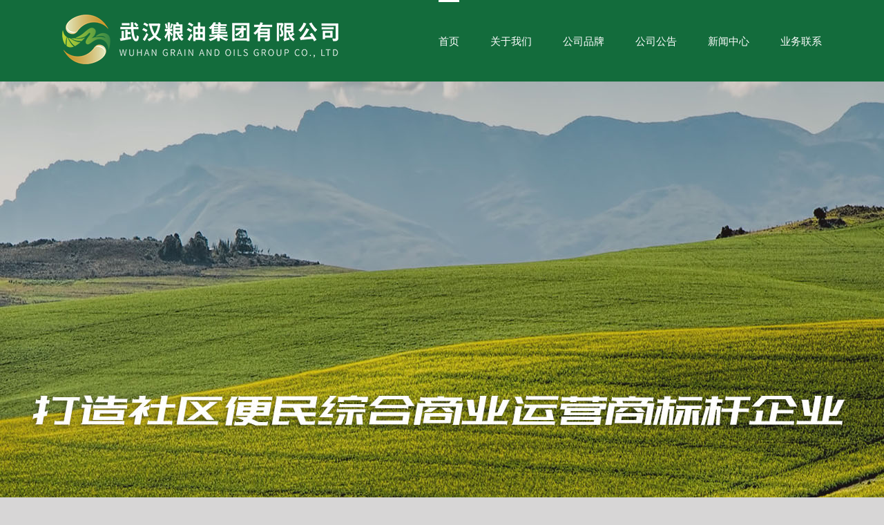

--- FILE ---
content_type: text/html; charset=UTF-8
request_url: https://whlyjt.com.cn/
body_size: 134571
content:
<!DOCTYPE html>
<html class="avada-html-layout-wide avada-html-header-position-top" lang="zh-Hans">
<head>
	<meta http-equiv="X-UA-Compatible" content="IE=edge" />
	<meta http-equiv="Content-Type" content="text/html; charset=utf-8"/>
	<meta name="viewport" content="width=device-width, initial-scale=1" />
	<title>武汉粮油集团有限公司</title>
<meta name='robots' content='max-image-preview:large' />
<link rel="alternate" type="application/rss+xml" title="武汉粮油集团有限公司 &raquo; Feed" href="https://whlyjt.com.cn/feed/" />
<link rel="alternate" type="application/rss+xml" title="武汉粮油集团有限公司 &raquo; 评论 Feed" href="https://whlyjt.com.cn/comments/feed/" />
		
		
		
		
				<style id='classic-theme-styles-inline-css' type='text/css'>
/*! This file is auto-generated */
.wp-block-button__link{color:#fff;background-color:#32373c;border-radius:9999px;box-shadow:none;text-decoration:none;padding:calc(.667em + 2px) calc(1.333em + 2px);font-size:1.125em}.wp-block-file__button{background:#32373c;color:#fff;text-decoration:none}
</style>
<style id='global-styles-inline-css' type='text/css'>
body{--wp--preset--color--black: #000000;--wp--preset--color--cyan-bluish-gray: #abb8c3;--wp--preset--color--white: #ffffff;--wp--preset--color--pale-pink: #f78da7;--wp--preset--color--vivid-red: #cf2e2e;--wp--preset--color--luminous-vivid-orange: #ff6900;--wp--preset--color--luminous-vivid-amber: #fcb900;--wp--preset--color--light-green-cyan: #7bdcb5;--wp--preset--color--vivid-green-cyan: #00d084;--wp--preset--color--pale-cyan-blue: #8ed1fc;--wp--preset--color--vivid-cyan-blue: #0693e3;--wp--preset--color--vivid-purple: #9b51e0;--wp--preset--gradient--vivid-cyan-blue-to-vivid-purple: linear-gradient(135deg,rgba(6,147,227,1) 0%,rgb(155,81,224) 100%);--wp--preset--gradient--light-green-cyan-to-vivid-green-cyan: linear-gradient(135deg,rgb(122,220,180) 0%,rgb(0,208,130) 100%);--wp--preset--gradient--luminous-vivid-amber-to-luminous-vivid-orange: linear-gradient(135deg,rgba(252,185,0,1) 0%,rgba(255,105,0,1) 100%);--wp--preset--gradient--luminous-vivid-orange-to-vivid-red: linear-gradient(135deg,rgba(255,105,0,1) 0%,rgb(207,46,46) 100%);--wp--preset--gradient--very-light-gray-to-cyan-bluish-gray: linear-gradient(135deg,rgb(238,238,238) 0%,rgb(169,184,195) 100%);--wp--preset--gradient--cool-to-warm-spectrum: linear-gradient(135deg,rgb(74,234,220) 0%,rgb(151,120,209) 20%,rgb(207,42,186) 40%,rgb(238,44,130) 60%,rgb(251,105,98) 80%,rgb(254,248,76) 100%);--wp--preset--gradient--blush-light-purple: linear-gradient(135deg,rgb(255,206,236) 0%,rgb(152,150,240) 100%);--wp--preset--gradient--blush-bordeaux: linear-gradient(135deg,rgb(254,205,165) 0%,rgb(254,45,45) 50%,rgb(107,0,62) 100%);--wp--preset--gradient--luminous-dusk: linear-gradient(135deg,rgb(255,203,112) 0%,rgb(199,81,192) 50%,rgb(65,88,208) 100%);--wp--preset--gradient--pale-ocean: linear-gradient(135deg,rgb(255,245,203) 0%,rgb(182,227,212) 50%,rgb(51,167,181) 100%);--wp--preset--gradient--electric-grass: linear-gradient(135deg,rgb(202,248,128) 0%,rgb(113,206,126) 100%);--wp--preset--gradient--midnight: linear-gradient(135deg,rgb(2,3,129) 0%,rgb(40,116,252) 100%);--wp--preset--font-size--small: 9.75px;--wp--preset--font-size--medium: 20px;--wp--preset--font-size--large: 19.5px;--wp--preset--font-size--x-large: 42px;--wp--preset--font-size--normal: 13px;--wp--preset--font-size--xlarge: 26px;--wp--preset--font-size--huge: 39px;--wp--preset--spacing--20: 0.44rem;--wp--preset--spacing--30: 0.67rem;--wp--preset--spacing--40: 1rem;--wp--preset--spacing--50: 1.5rem;--wp--preset--spacing--60: 2.25rem;--wp--preset--spacing--70: 3.38rem;--wp--preset--spacing--80: 5.06rem;--wp--preset--shadow--natural: 6px 6px 9px rgba(0, 0, 0, 0.2);--wp--preset--shadow--deep: 12px 12px 50px rgba(0, 0, 0, 0.4);--wp--preset--shadow--sharp: 6px 6px 0px rgba(0, 0, 0, 0.2);--wp--preset--shadow--outlined: 6px 6px 0px -3px rgba(255, 255, 255, 1), 6px 6px rgba(0, 0, 0, 1);--wp--preset--shadow--crisp: 6px 6px 0px rgba(0, 0, 0, 1);}:where(.is-layout-flex){gap: 0.5em;}:where(.is-layout-grid){gap: 0.5em;}body .is-layout-flow > .alignleft{float: left;margin-inline-start: 0;margin-inline-end: 2em;}body .is-layout-flow > .alignright{float: right;margin-inline-start: 2em;margin-inline-end: 0;}body .is-layout-flow > .aligncenter{margin-left: auto !important;margin-right: auto !important;}body .is-layout-constrained > .alignleft{float: left;margin-inline-start: 0;margin-inline-end: 2em;}body .is-layout-constrained > .alignright{float: right;margin-inline-start: 2em;margin-inline-end: 0;}body .is-layout-constrained > .aligncenter{margin-left: auto !important;margin-right: auto !important;}body .is-layout-constrained > :where(:not(.alignleft):not(.alignright):not(.alignfull)){max-width: var(--wp--style--global--content-size);margin-left: auto !important;margin-right: auto !important;}body .is-layout-constrained > .alignwide{max-width: var(--wp--style--global--wide-size);}body .is-layout-flex{display: flex;}body .is-layout-flex{flex-wrap: wrap;align-items: center;}body .is-layout-flex > *{margin: 0;}body .is-layout-grid{display: grid;}body .is-layout-grid > *{margin: 0;}:where(.wp-block-columns.is-layout-flex){gap: 2em;}:where(.wp-block-columns.is-layout-grid){gap: 2em;}:where(.wp-block-post-template.is-layout-flex){gap: 1.25em;}:where(.wp-block-post-template.is-layout-grid){gap: 1.25em;}.has-black-color{color: var(--wp--preset--color--black) !important;}.has-cyan-bluish-gray-color{color: var(--wp--preset--color--cyan-bluish-gray) !important;}.has-white-color{color: var(--wp--preset--color--white) !important;}.has-pale-pink-color{color: var(--wp--preset--color--pale-pink) !important;}.has-vivid-red-color{color: var(--wp--preset--color--vivid-red) !important;}.has-luminous-vivid-orange-color{color: var(--wp--preset--color--luminous-vivid-orange) !important;}.has-luminous-vivid-amber-color{color: var(--wp--preset--color--luminous-vivid-amber) !important;}.has-light-green-cyan-color{color: var(--wp--preset--color--light-green-cyan) !important;}.has-vivid-green-cyan-color{color: var(--wp--preset--color--vivid-green-cyan) !important;}.has-pale-cyan-blue-color{color: var(--wp--preset--color--pale-cyan-blue) !important;}.has-vivid-cyan-blue-color{color: var(--wp--preset--color--vivid-cyan-blue) !important;}.has-vivid-purple-color{color: var(--wp--preset--color--vivid-purple) !important;}.has-black-background-color{background-color: var(--wp--preset--color--black) !important;}.has-cyan-bluish-gray-background-color{background-color: var(--wp--preset--color--cyan-bluish-gray) !important;}.has-white-background-color{background-color: var(--wp--preset--color--white) !important;}.has-pale-pink-background-color{background-color: var(--wp--preset--color--pale-pink) !important;}.has-vivid-red-background-color{background-color: var(--wp--preset--color--vivid-red) !important;}.has-luminous-vivid-orange-background-color{background-color: var(--wp--preset--color--luminous-vivid-orange) !important;}.has-luminous-vivid-amber-background-color{background-color: var(--wp--preset--color--luminous-vivid-amber) !important;}.has-light-green-cyan-background-color{background-color: var(--wp--preset--color--light-green-cyan) !important;}.has-vivid-green-cyan-background-color{background-color: var(--wp--preset--color--vivid-green-cyan) !important;}.has-pale-cyan-blue-background-color{background-color: var(--wp--preset--color--pale-cyan-blue) !important;}.has-vivid-cyan-blue-background-color{background-color: var(--wp--preset--color--vivid-cyan-blue) !important;}.has-vivid-purple-background-color{background-color: var(--wp--preset--color--vivid-purple) !important;}.has-black-border-color{border-color: var(--wp--preset--color--black) !important;}.has-cyan-bluish-gray-border-color{border-color: var(--wp--preset--color--cyan-bluish-gray) !important;}.has-white-border-color{border-color: var(--wp--preset--color--white) !important;}.has-pale-pink-border-color{border-color: var(--wp--preset--color--pale-pink) !important;}.has-vivid-red-border-color{border-color: var(--wp--preset--color--vivid-red) !important;}.has-luminous-vivid-orange-border-color{border-color: var(--wp--preset--color--luminous-vivid-orange) !important;}.has-luminous-vivid-amber-border-color{border-color: var(--wp--preset--color--luminous-vivid-amber) !important;}.has-light-green-cyan-border-color{border-color: var(--wp--preset--color--light-green-cyan) !important;}.has-vivid-green-cyan-border-color{border-color: var(--wp--preset--color--vivid-green-cyan) !important;}.has-pale-cyan-blue-border-color{border-color: var(--wp--preset--color--pale-cyan-blue) !important;}.has-vivid-cyan-blue-border-color{border-color: var(--wp--preset--color--vivid-cyan-blue) !important;}.has-vivid-purple-border-color{border-color: var(--wp--preset--color--vivid-purple) !important;}.has-vivid-cyan-blue-to-vivid-purple-gradient-background{background: var(--wp--preset--gradient--vivid-cyan-blue-to-vivid-purple) !important;}.has-light-green-cyan-to-vivid-green-cyan-gradient-background{background: var(--wp--preset--gradient--light-green-cyan-to-vivid-green-cyan) !important;}.has-luminous-vivid-amber-to-luminous-vivid-orange-gradient-background{background: var(--wp--preset--gradient--luminous-vivid-amber-to-luminous-vivid-orange) !important;}.has-luminous-vivid-orange-to-vivid-red-gradient-background{background: var(--wp--preset--gradient--luminous-vivid-orange-to-vivid-red) !important;}.has-very-light-gray-to-cyan-bluish-gray-gradient-background{background: var(--wp--preset--gradient--very-light-gray-to-cyan-bluish-gray) !important;}.has-cool-to-warm-spectrum-gradient-background{background: var(--wp--preset--gradient--cool-to-warm-spectrum) !important;}.has-blush-light-purple-gradient-background{background: var(--wp--preset--gradient--blush-light-purple) !important;}.has-blush-bordeaux-gradient-background{background: var(--wp--preset--gradient--blush-bordeaux) !important;}.has-luminous-dusk-gradient-background{background: var(--wp--preset--gradient--luminous-dusk) !important;}.has-pale-ocean-gradient-background{background: var(--wp--preset--gradient--pale-ocean) !important;}.has-electric-grass-gradient-background{background: var(--wp--preset--gradient--electric-grass) !important;}.has-midnight-gradient-background{background: var(--wp--preset--gradient--midnight) !important;}.has-small-font-size{font-size: var(--wp--preset--font-size--small) !important;}.has-medium-font-size{font-size: var(--wp--preset--font-size--medium) !important;}.has-large-font-size{font-size: var(--wp--preset--font-size--large) !important;}.has-x-large-font-size{font-size: var(--wp--preset--font-size--x-large) !important;}
.wp-block-navigation a:where(:not(.wp-element-button)){color: inherit;}
:where(.wp-block-post-template.is-layout-flex){gap: 1.25em;}:where(.wp-block-post-template.is-layout-grid){gap: 1.25em;}
:where(.wp-block-columns.is-layout-flex){gap: 2em;}:where(.wp-block-columns.is-layout-grid){gap: 2em;}
.wp-block-pullquote{font-size: 1.5em;line-height: 1.6;}
</style>
<link rel='stylesheet' id='rs-plugin-settings-css' href='https://whlyjt.com.cn/wp-content/plugins/revslider/public/assets/css/rs6.css?ver=6.1.8' type='text/css' media='all' />
<style id='rs-plugin-settings-inline-css' type='text/css'>
#rs-demo-id {}
</style>
<link rel='stylesheet' id='fusion-core-style-css' href='https://whlyjt.com.cn/wp-content/plugins/fusion-core/css/style.min.css?ver=6.4.7' type='text/css' media='all' />
<link rel='stylesheet' id='avada-stylesheet-css' href='https://whlyjt.com.cn/wp-content/themes/Avada/assets/css/style.min.css?ver=6.1.2' type='text/css' media='all' />
<link rel='stylesheet' id='child-style-css' href='https://whlyjt.com.cn/wp-content/themes/Avada-Child-Theme/style.css?ver=1.0.5' type='text/css' media='all' />
<!--[if IE]>
<link rel='stylesheet' id='avada-IE-css' href='https://whlyjt.com.cn/wp-content/themes/Avada/assets/css/ie.min.css?ver=6.1.2' type='text/css' media='all' />
<style id='avada-IE-inline-css' type='text/css'>
.avada-select-parent .select-arrow{background-color:#ffffff}
.select-arrow{background-color:#ffffff}
</style>
<![endif]-->
<script type="text/javascript" src="https://whlyjt.com.cn/wp-includes/js/jquery/jquery.min.js?ver=3.7.1" id="jquery-core-js"></script>
<script type="text/javascript" src="https://whlyjt.com.cn/wp-includes/js/jquery/jquery-migrate.min.js?ver=3.4.1" id="jquery-migrate-js"></script>
<script type="text/javascript" src="https://whlyjt.com.cn/wp-content/plugins/revslider/public/assets/js/revolution.tools.min.js?ver=6.0" id="tp-tools-js"></script>
<script type="text/javascript" src="https://whlyjt.com.cn/wp-content/plugins/revslider/public/assets/js/rs6.min.js?ver=6.1.8" id="revmin-js"></script>
<link rel="https://api.w.org/" href="https://whlyjt.com.cn/wp-json/" /><link rel="alternate" type="application/json" href="https://whlyjt.com.cn/wp-json/wp/v2/pages/9" /><link rel="EditURI" type="application/rsd+xml" title="RSD" href="https://whlyjt.com.cn/xmlrpc.php?rsd" />
<link rel="canonical" href="https://whlyjt.com.cn/" />
<link rel='shortlink' href='https://whlyjt.com.cn/' />
<link rel="alternate" type="application/json+oembed" href="https://whlyjt.com.cn/wp-json/oembed/1.0/embed?url=https%3A%2F%2Fwhlyjt.com.cn%2F" />
<link rel="alternate" type="text/xml+oembed" href="https://whlyjt.com.cn/wp-json/oembed/1.0/embed?url=https%3A%2F%2Fwhlyjt.com.cn%2F&#038;format=xml" />
<style type="text/css" id="css-fb-visibility">@media screen and (max-width: 640px){body:not(.fusion-builder-ui-wireframe) .fusion-no-small-visibility{display:none !important;}}@media screen and (min-width: 641px) and (max-width: 1024px){body:not(.fusion-builder-ui-wireframe) .fusion-no-medium-visibility{display:none !important;}}@media screen and (min-width: 1025px){body:not(.fusion-builder-ui-wireframe) .fusion-no-large-visibility{display:none !important;}}</style><link rel="icon" href="https://whlyjt.com.cn/wp-content/uploads/2023/12/cropped-logo-32x32.png" sizes="32x32" />
<link rel="icon" href="https://whlyjt.com.cn/wp-content/uploads/2023/12/cropped-logo-192x192.png" sizes="192x192" />
<link rel="apple-touch-icon" href="https://whlyjt.com.cn/wp-content/uploads/2023/12/cropped-logo-180x180.png" />
<meta name="msapplication-TileImage" content="https://whlyjt.com.cn/wp-content/uploads/2023/12/cropped-logo-270x270.png" />
<script type="text/javascript">function setREVStartSize(e){			
			try {								
				var pw = document.getElementById(e.c).parentNode.offsetWidth,
					newh;
				pw = pw===0 || isNaN(pw) ? window.innerWidth : pw;
				e.tabw = e.tabw===undefined ? 0 : parseInt(e.tabw);
				e.thumbw = e.thumbw===undefined ? 0 : parseInt(e.thumbw);
				e.tabh = e.tabh===undefined ? 0 : parseInt(e.tabh);
				e.thumbh = e.thumbh===undefined ? 0 : parseInt(e.thumbh);
				e.tabhide = e.tabhide===undefined ? 0 : parseInt(e.tabhide);
				e.thumbhide = e.thumbhide===undefined ? 0 : parseInt(e.thumbhide);
				e.mh = e.mh===undefined || e.mh=="" || e.mh==="auto" ? 0 : parseInt(e.mh,0);		
				if(e.layout==="fullscreen" || e.l==="fullscreen") 						
					newh = Math.max(e.mh,window.innerHeight);				
				else{					
					e.gw = Array.isArray(e.gw) ? e.gw : [e.gw];
					for (var i in e.rl) if (e.gw[i]===undefined || e.gw[i]===0) e.gw[i] = e.gw[i-1];					
					e.gh = e.el===undefined || e.el==="" || (Array.isArray(e.el) && e.el.length==0)? e.gh : e.el;
					e.gh = Array.isArray(e.gh) ? e.gh : [e.gh];
					for (var i in e.rl) if (e.gh[i]===undefined || e.gh[i]===0) e.gh[i] = e.gh[i-1];
										
					var nl = new Array(e.rl.length),
						ix = 0,						
						sl;					
					e.tabw = e.tabhide>=pw ? 0 : e.tabw;
					e.thumbw = e.thumbhide>=pw ? 0 : e.thumbw;
					e.tabh = e.tabhide>=pw ? 0 : e.tabh;
					e.thumbh = e.thumbhide>=pw ? 0 : e.thumbh;					
					for (var i in e.rl) nl[i] = e.rl[i]<window.innerWidth ? 0 : e.rl[i];
					sl = nl[0];									
					for (var i in nl) if (sl>nl[i] && nl[i]>0) { sl = nl[i]; ix=i;}															
					var m = pw>(e.gw[ix]+e.tabw+e.thumbw) ? 1 : (pw-(e.tabw+e.thumbw)) / (e.gw[ix]);					

					newh =  (e.type==="carousel" && e.justify==="true" ? e.gh[ix] : (e.gh[ix] * m)) + (e.tabh + e.thumbh);
				}			
				
				if(window.rs_init_css===undefined) window.rs_init_css = document.head.appendChild(document.createElement("style"));					
				document.getElementById(e.c).height = newh;
				window.rs_init_css.innerHTML += "#"+e.c+"_wrapper { height: "+newh+"px }";				
			} catch(e){
				console.log("Failure at Presize of Slider:" + e)
			}					   
		  };</script>
<style id="fusion-stylesheet-inline-css" type="text/css">/********* Compiled CSS - Do not edit *********/ :root{--button_padding:11px 23px;--button_font_size:13px;--button_line_height:16px;}@font-face{font-family:'PT Sans';font-style:normal;font-display: block;font-weight:400;src:local('PT Sans Regular'),local('PTSans-Regular'),url(https://whlyjt.com.cn/wp-content/uploads/fusion-gfonts/ptsans/jizaRExUiTo99u79P0WOxOGMMDQ.ttf) format('truetype');}.wpcf7 .screen-reader-response {
	position: absolute;
	overflow: hidden;
	clip: rect(1px, 1px, 1px, 1px);
	clip-path: inset(50%);
	height: 1px;
	width: 1px;
	margin: -1px;
	padding: 0;
	border: 0;
	word-wrap: normal !important;
}

.wpcf7 form .wpcf7-response-output {
	margin: 2em 0.5em 1em;
	padding: 0.2em 1em;
	border: 2px solid #00a0d2; /* Blue */
}

.wpcf7 form.init .wpcf7-response-output,
.wpcf7 form.resetting .wpcf7-response-output,
.wpcf7 form.submitting .wpcf7-response-output {
	display: none;
}

.wpcf7 form.sent .wpcf7-response-output {
	border-color: #46b450; /* Green */
}

.wpcf7 form.failed .wpcf7-response-output,
.wpcf7 form.aborted .wpcf7-response-output {
	border-color: #dc3232; /* Red */
}

.wpcf7 form.spam .wpcf7-response-output {
	border-color: #f56e28; /* Orange */
}

.wpcf7 form.invalid .wpcf7-response-output,
.wpcf7 form.unaccepted .wpcf7-response-output,
.wpcf7 form.payment-required .wpcf7-response-output {
	border-color: #ffb900; /* Yellow */
}

.wpcf7-form-control-wrap {
	position: relative;
}

.wpcf7-not-valid-tip {
	color: #dc3232; /* Red */
	font-size: 1em;
	font-weight: normal;
	display: block;
}

.use-floating-validation-tip .wpcf7-not-valid-tip {
	position: relative;
	top: -2ex;
	left: 1em;
	z-index: 100;
	border: 1px solid #dc3232;
	background: #fff;
	padding: .2em .8em;
	width: 24em;
}

.wpcf7-list-item {
	display: inline-block;
	margin: 0 0 0 1em;
}

.wpcf7-list-item-label::before,
.wpcf7-list-item-label::after {
	content: " ";
}

.wpcf7-spinner {
	visibility: hidden;
	display: inline-block;
	background-color: #23282d; /* Dark Gray 800 */
	opacity: 0.75;
	width: 24px;
	height: 24px;
	border: none;
	border-radius: 100%;
	padding: 0;
	margin: 0 24px;
	position: relative;
}

form.submitting .wpcf7-spinner {
	visibility: visible;
}

.wpcf7-spinner::before {
	content: '';
	position: absolute;
	background-color: #fbfbfc; /* Light Gray 100 */
	top: 4px;
	left: 4px;
	width: 6px;
	height: 6px;
	border: none;
	border-radius: 100%;
	transform-origin: 8px 8px;
	animation-name: spin;
	animation-duration: 1000ms;
	animation-timing-function: linear;
	animation-iteration-count: infinite;
}

@media (prefers-reduced-motion: reduce) {
	.wpcf7-spinner::before {
		animation-name: blink;
		animation-duration: 2000ms;
	}
}

@keyframes spin {
	from {
		transform: rotate(0deg);
	}

	to {
		transform: rotate(360deg);
	}
}

@keyframes blink {
	from {
		opacity: 0;
	}

	50% {
		opacity: 1;
	}

	to {
		opacity: 0;
	}
}

.wpcf7 [inert] {
	opacity: 0.5;
}

.wpcf7 input[type="file"] {
	cursor: pointer;
}

.wpcf7 input[type="file"]:disabled {
	cursor: default;
}

.wpcf7 .wpcf7-submit:disabled {
	cursor: not-allowed;
}

.wpcf7 input[type="url"],
.wpcf7 input[type="email"],
.wpcf7 input[type="tel"] {
	direction: ltr;
}

.wpcf7-reflection > output {
	display: list-item;
	list-style: none;
}

.wpcf7-reflection > output[hidden] {
	display: none;
}
@font-face{font-family:;src:;font-weight: normal;font-style: normal;font-display: block;}.avada-html-layout-boxed,.avada-html-layout-boxed body,.avada-html-layout-boxed body.custom-background,html:not(.avada-html-layout-boxed):not(.avada-html-layout-framed),html:not(.avada-html-layout-boxed):not(.avada-html-layout-framed) body{background-color:#d7d6d6;background-blend-mode:normal}.avada-html-has-bg-image .avada-has-bg-image-full.layout-boxed-mode.layout-scroll-offset-framed .fusion-bottom-frame,.avada-html-has-bg-image .avada-has-bg-image-full.layout-boxed-mode.layout-scroll-offset-framed .fusion-sides-frame,.avada-html-has-bg-image .avada-has-bg-image-full.layout-boxed-mode.layout-scroll-offset-framed .fusion-top-frame,.avada-html-has-bg-image .avada-has-bg-image-full:not(.layout-boxed-mode),.avada-html-has-bg-image .avada-has-bg-image-full:not(.layout-scroll-offset-framed){background-attachment:fixed;background-size:cover;background-position:center center}.layout-boxed-mode.layout-scroll-offset-framed .fusion-bottom-frame,.layout-boxed-mode.layout-scroll-offset-framed .fusion-sides-frame,.layout-boxed-mode.layout-scroll-offset-framed .fusion-top-frame{background-color:#d7d6d6;background-blend-mode:normal;background-image:none}.avada-html-has-bg-image .layout-boxed-mode.layout-scroll-offset-framed.avada-has-bg-image-full .fusion-bottom-frame{background-position:0 calc((100vh - 0px) * -1)}.avada-html-has-bg-image .layout-boxed-mode.layout-scroll-offset-framed.avada-has-bg-image-full.admin-bar .fusion-bottom-frame{background-position:0 calc((100vh - 0px - 32px) * -1)}@media screen and (max-width:782px){.avada-html-has-bg-image .layout-boxed-mode.layout-scroll-offset-framed.avada-has-bg-image-full.admin-bar .fusion-bottom-frame{background-position:0 calc((100vh - 0px - 46px) * -1)}}body{background-image:none;background-repeat:no-repeat}#main,.fusion-separator .icon-wrapper,.layout-boxed-mode #main,.layout-boxed-mode.avada-footer-fx-sticky .above-footer-wrapper,.layout-boxed-mode.avada-footer-fx-sticky-with-parallax-bg-image .above-footer-wrapper,.layout-wide-mode #main,.layout-wide-mode #wrapper,body,html,html body.custom-background{background-color:#ffffff}.quicktags-toolbar input{background:linear-gradient(to top,#ffffff,#ffffff) #3e3e3e}#main,.wrapper_blank #main{background-image:none;background-repeat:no-repeat}#main.full-bg,.wrapper_blank #main.full-bg{background-attachment:fixed;background-position:center center;background-size:cover}.avada-content-bg-not-opaque #main,.avada-content-bg-not-opaque #wrapper,.avada-content-bg-not-opaque .bbp-arrow,.avada-content-bg-not-opaque .fusion-separator .icon-wrapper{background-blend-mode:overlay}body.avada-has-page-background-pattern,html.avada-has-page-background-pattern{background-image:url("https://whlyjt.com.cn/wp-content/themes/Avada/assets/images/patterns/pattern1.png");background-repeat:repeat}body.avada-has-page-background-pattern .layout-boxed-mode .fusion-bottom-frame,body.avada-has-page-background-pattern .layout-boxed-mode .fusion-sides-frame,body.avada-has-page-background-pattern .layout-boxed-mode .fusion-top-frame,html.avada-has-page-background-pattern .layout-boxed-mode .fusion-bottom-frame,html.avada-has-page-background-pattern .layout-boxed-mode .fusion-sides-frame,html.avada-has-page-background-pattern .layout-boxed-mode .fusion-top-frame{background-image:url("https://whlyjt.com.cn/wp-content/themes/Avada/assets/images/patterns/pattern1.png");background-repeat:repeat}#side-header,#side-header .side-header-background-color,#side-header .side-header-background-image,#side-header .side-header-border{width:280px}body.side-header-left #side-header .fusion-main-menu .fusion-custom-menu-item-contents,body.side-header-left #side-header .fusion-main-menu>ul>li>ul{left:calc(280px - 1px)}body.side-header-left #side-header #nav .cart-contents,body.side-header-left #side-header #nav .login-box,body.side-header-left #side-header #nav .main-nav-search-form,body.side-header-left #side-header #nav>ul>li>ul{left:calc(280px - 1px)}body.side-header-left.layout-boxed-mode #side-header{left:auto;margin-left:calc((280px) * -1)}.side-header-left .fusion-footer-parallax,body.side-header-left #wrapper{margin-left:280px}.rtl.avada-footer-fx-sticky.side-header-left.layout-boxed-mode #boxed-wrapper #side-header{margin-left:calc((280px)/ -2)}.side-header-left.layout-boxed-mode .fusion-footer-parallax{padding-left:280px}.side-header-right .layout-boxed-mode .fusion-footer-parallax{padding-right:280px}.header_border_color_stroke{stroke:#e5e5e5}#side-header .fusion-main-menu>ul>li>a,.fusion-header-v2 .fusion-header,.fusion-header-v3 .fusion-header,.fusion-header-v4 .fusion-header,.fusion-header-v5 .fusion-header,.fusion-mobile-menu-design-modern .fusion-secondary-header .fusion-alignleft,.fusion-mobile-menu-sep,.fusion-secondary-header,.fusion-secondary-main-menu{border-bottom-color:#e5e5e5}#side-header .fusion-main-menu>ul>li>a,#side-header .fusion-secondary-menu-search-inner,.fusion-mobile-menu-design-modern .fusion-secondary-header .fusion-alignleft{border-top-color:#e5e5e5}#side-header .side-header-border{border-color:#e5e5e5}.fusion-secondary-header{background-color:#65bc7b}.fusion-header-tagline{font-size:16px;color:#747474}.fusion-is-sticky .fusion-arrow-svg svg path{fill:rgba(0,176,80,0.3)}.fusion-body .fusion-is-sticky.fusion-header-wrapper .fusion-header,.fusion-body .fusion-is-sticky.fusion-header-wrapper .fusion-secondary-main-menu{background-color:rgba(0,176,80,0.3)}.fusion-is-sticky .fusion-main-menu .fusion-main-menu-icon:after,.fusion-is-sticky .fusion-main-menu .fusion-widget-cart-counter>a:before,.fusion-is-sticky .fusion-main-menu>ul>li>a,.fusion-is-sticky .fusion-main-menu>ul>li>a .fusion-menu-description{color:#ffffff}.side-header-right .fusion-footer-parallax,body.side-header-right #wrapper{margin-right:280px}#side-header .fusion-main-menu>ul>li>a,#side-header .side-header-content,.fusion-header-wrapper .fusion-row{padding-left:0px;padding-right:0px}.fusion-header .fusion-row,.side-header-wrapper{padding-top:0px;padding-bottom:0px}.side-header-left .fusion-main-menu>ul>li>a>.fusion-caret{right:0px}.side-header-right .fusion-main-menu>ul>li>a>.fusion-caret{left:0px}.avada-header-shadow-no .fusion-is-sticky:after,.avada-header-shadow-no .fusion-is-sticky:before{display:none}.layout-wide-mode.avada-has-pagetitle-100-width.avada-has-header-100-width .fusion-page-title-row{padding-left:0px;padding-right:0px}.layout-wide-mode.avada-has-header-100-width .fusion-header-wrapper .fusion-row{max-width:100%}.avada-menu-highlight-style-arrow.fusion-top-header .fusion-arrow-highlight .fusion-arrow-svg{bottom:calc((12px) * -1)}.avada-menu-highlight-style-arrow.fusion-top-header.fusion-header-layout-v2:not(.avada-header-border-color-full-transparent) .fusion-arrow-svg svg,.avada-menu-highlight-style-arrow.fusion-top-header.fusion-header-layout-v3:not(.avada-header-border-color-full-transparent) .fusion-arrow-svg svg,.avada-menu-highlight-style-arrow.fusion-top-header.fusion-header-layout-v4:not(.avada-header-border-color-full-transparent) .fusion-arrow-svg svg,.avada-menu-highlight-style-arrow.fusion-top-header.fusion-header-layout-v5:not(.avada-header-border-color-full-transparent) .fusion-arrow-svg svg{margin-top:-1px;display:block}.avada-menu-highlight-style-arrow.fusion-top-header.fusion-header-layout-v2.avada-header-border-color-full-transparent .fusion-arrow-svg svg,.avada-menu-highlight-style-arrow.fusion-top-header.fusion-header-layout-v3.avada-header-border-color-full-transparent .fusion-arrow-svg svg,.avada-menu-highlight-style-arrow.fusion-top-header.fusion-header-layout-v4.avada-header-border-color-full-transparent .fusion-arrow-svg svg,.avada-menu-highlight-style-arrow.fusion-top-header.fusion-header-layout-v5.avada-header-border-color-full-transparent .fusion-arrow-svg svg{margin-top:1px}.avada-menu-highlight-style-arrow.fusion-top-header.fusion-header-layout-v2.avada-header-border-color-full-transparent.avada-sticky-shrinkage .fusion-is-sticky .fusion-arrow-svg svg,.avada-menu-highlight-style-arrow.fusion-top-header.fusion-header-layout-v3.avada-header-border-color-full-transparent.avada-sticky-shrinkage .fusion-is-sticky .fusion-arrow-svg svg,.avada-menu-highlight-style-arrow.fusion-top-header.fusion-header-layout-v4.avada-header-border-color-full-transparent.avada-sticky-shrinkage .fusion-is-sticky .fusion-arrow-svg svg,.avada-menu-highlight-style-arrow.fusion-top-header.fusion-header-layout-v5.avada-header-border-color-full-transparent.avada-sticky-shrinkage .fusion-is-sticky .fusion-arrow-svg svg{margin-top:0}.avada-header-color-not-opaque .avada-menu-highlight-style-arrow.fusion-top-header.fusion-header-layout-v4:not(.avada-header-border-color-full-transparent) .fusion-arrow-svg svg,.avada-header-color-not-opaque .avada-menu-highlight-style-arrow.fusion-top-header.fusion-header-layout-v5:not(.avada-header-border-color-full-transparent) .fusion-arrow-svg svg{margin-top:-1px;display:block}.avada-menu-highlight-style-background:not(.fusion-header-layout-v6) .fusion-is-sticky .fusion-main-menu>ul>li>a{padding-left:calc((35px)/ 2);padding-right:calc((35px)/ 2)}body:not(.avada-menu-highlight-style-background) .fusion-is-sticky .fusion-main-menu>ul>li:not(:last-child){padding-right:35px}.rtl .fusion-is-sticky .fusion-header-v1 .fusion-main-menu>ul>li,.rtl .fusion-is-sticky .fusion-header-v2 .fusion-main-menu>ul>li,.rtl .fusion-is-sticky .fusion-header-v3 .fusion-main-menu>ul>li,.rtl .fusion-is-sticky .fusion-header-v7 .fusion-main-menu>ul>li{padding-left:35px}.rtl:not(.avada-menu-highlight-style-background) .fusion-is-sticky .fusion-main-menu>ul>li:not(:first-child){padding-left:35px}.avada-responsive.avada-has-logo-background.fusion-top-header.fusion-header-layout-v7:not(.avada-menu-highlight-style-background) .fusion-is-sticky .fusion-header .fusion-logo-background{margin-right:35px}.avada-menu-icon-position-left.avada-sticky-shrinkage .fusion-is-sticky .fusion-main-menu>ul>li>a>.fusion-megamenu-icon,.avada-menu-icon-position-right.avada-sticky-shrinkage .fusion-is-sticky .fusion-main-menu>ul>li>a>.fusion-megamenu-icon{font-size:18px}.avada-menu-icon-position-bottom.avada-sticky-shrinkage .fusion-is-sticky .fusion-main-menu>ul>li>a .fusion-megamenu-icon,.avada-menu-icon-position-top.avada-sticky-shrinkage .fusion-is-sticky .fusion-main-menu>ul>li>a .fusion-megamenu-icon{display:none}.avada-menu-icon-position-bottom:not(.fusion-top-header) .fusion-main-menu .fusion-flex-link,.avada-menu-icon-position-top:not(.fusion-top-header) .fusion-main-menu .fusion-flex-link{line-height:1}body:not(.fusion-header-layout-v6) .fusion-is-sticky .fusion-main-menu>ul>li>a{font-size:18px}.side-header-left #side-header .fusion-main-menu>ul>li.current-menu-ancestor>a,.side-header-left #side-header .fusion-main-menu>ul>li.current-menu-item>a{border-right-width:0}.side-header-right #side-header .fusion-main-menu>ul>li.current-menu-ancestor>a,.side-header-right #side-header .fusion-main-menu>ul>li.current-menu-item>a{border-left-width:0}.avada-menu-highlight-style-bar:not(.fusion-header-layout-v6).side-header-left #side-header .fusion-main-menu>ul>li.current-menu-ancestor>a,.avada-menu-highlight-style-bar:not(.fusion-header-layout-v6).side-header-left #side-header .fusion-main-menu>ul>li.current-menu-item>a,.avada-menu-highlight-style-bottombar:not(.fusion-header-layout-v6).side-header-left #side-header .fusion-main-menu>ul>li.current-menu-ancestor>a,.avada-menu-highlight-style-bottombar:not(.fusion-header-layout-v6).side-header-left #side-header .fusion-main-menu>ul>li.current-menu-item>a{border-right-width:3px}.avada-menu-highlight-style-bar:not(.fusion-header-layout-v6).side-header-right #side-header .fusion-main-menu>ul>li.current-menu-ancestor>a,.avada-menu-highlight-style-bar:not(.fusion-header-layout-v6).side-header-right #side-header .fusion-main-menu>ul>li.current-menu-item>a,.avada-menu-highlight-style-bottombar:not(.fusion-header-layout-v6).side-header-right #side-header .fusion-main-menu>ul>li.current-menu-ancestor>a,.avada-menu-highlight-style-bottombar:not(.fusion-header-layout-v6).side-header-right #side-header .fusion-main-menu>ul>li.current-menu-item>a{border-left-width:3px}.side-header .side-header .fusion-footer-parallax,.side-header .side-header-background-color{background-color:#136c3c}.avada-html-is-archive .side-header .side-header .fusion-footer-parallax,.avada-html-is-archive .side-header .side-header-background-color{background-color:rgba(0,176,80,0.5)}.fusion-top-header .fusion-header{background-color:#136c3c}.avada-html-is-archive .fusion-top-header .fusion-header{background-color:rgba(0,176,80,0.5)}.fusion-arrow-svg path{fill:#136c3c}.avada-html-is-archive .fusion-arrow-svg path{fill:rgba(0,176,80,0.5)}html:not(.avada-header-color-not-opaque) .avada-has-header-bg-image .fusion-header,html:not(.avada-header-color-not-opaque) .avada-has-header-bg-image .side-header-background-image,html:not(.avada-html-header-position-top) .avada-has-header-bg-image .fusion-header,html:not(.avada-html-header-position-top) .avada-has-header-bg-image .side-header-background-image{background-image:;background-repeat:no-repeat}html:not(.avada-header-color-not-opaque) .avada-has-header-bg-image.avada-header-bg-no-repeat .fusion-header,html:not(.avada-header-color-not-opaque) .avada-has-header-bg-image.avada-header-bg-no-repeat .side-header-background-image,html:not(.avada-header-color-not-opaque) .avada-has-header-bg-image.avada-header-bg-repeat-y .fusion-header,html:not(.avada-header-color-not-opaque) .avada-has-header-bg-image.avada-header-bg-repeat-y .side-header-background-image,html:not(.avada-html-header-position-top) .avada-has-header-bg-image.avada-header-bg-no-repeat .fusion-header,html:not(.avada-html-header-position-top) .avada-has-header-bg-image.avada-header-bg-no-repeat .side-header-background-image,html:not(.avada-html-header-position-top) .avada-has-header-bg-image.avada-header-bg-repeat-y .fusion-header,html:not(.avada-html-header-position-top) .avada-has-header-bg-image.avada-header-bg-repeat-y .side-header-background-image{background-position:center center}html:not(.avada-header-color-not-opaque) .avada-has-header-bg-image.avada-has-header-bg-full .fusion-header,html:not(.avada-header-color-not-opaque) .avada-has-header-bg-image.avada-has-header-bg-full .side-header-background-image,html:not(.avada-html-header-position-top) .avada-has-header-bg-image.avada-has-header-bg-full .fusion-header,html:not(.avada-html-header-position-top) .avada-has-header-bg-image.avada-has-header-bg-full .side-header-background-image{background-position:center center;background-size:cover}html:not(.avada-header-color-not-opaque) .avada-has-header-bg-image.avada-has-header-bg-parallax.fusion-top-header .fusion-header,html:not(.avada-header-color-not-opaque) .avada-has-header-bg-image.avada-has-header-bg-parallax.fusion-top-header .side-header-background-image,html:not(.avada-html-header-position-top) .avada-has-header-bg-image.avada-has-header-bg-parallax.fusion-top-header .fusion-header,html:not(.avada-html-header-position-top) .avada-has-header-bg-image.avada-has-header-bg-parallax.fusion-top-header .side-header-background-image{background-position:top center;background-attachment:fixed}html:not(.avada-header-color-not-opaque) .avada-has-header-bg-image.fusion-header-layout-v2.fusion-top-header.avada-header-top-bg-not-opaque .fusion-header-wrapper .fusion-header,html:not(.avada-header-color-not-opaque) .avada-has-header-bg-image.fusion-header-layout-v3.fusion-top-header.avada-header-top-bg-not-opaque .fusion-header-wrapper .fusion-header,html:not(.avada-html-header-position-top) .avada-has-header-bg-image.fusion-header-layout-v2.fusion-top-header.avada-header-top-bg-not-opaque .fusion-header-wrapper .fusion-header,html:not(.avada-html-header-position-top) .avada-has-header-bg-image.fusion-header-layout-v3.fusion-top-header.avada-header-top-bg-not-opaque .fusion-header-wrapper .fusion-header{background-color:transparent}html:not(.avada-header-color-not-opaque) .avada-has-header-bg-image.fusion-header-layout-v2.fusion-top-header.avada-header-top-bg-not-opaque .fusion-header-wrapper,html:not(.avada-header-color-not-opaque) .avada-has-header-bg-image.fusion-header-layout-v2.fusion-top-header.avada-header-top-bg-not-opaque .fusion-is-sticky .fusion-header,html:not(.avada-header-color-not-opaque) .avada-has-header-bg-image.fusion-header-layout-v3.fusion-top-header.avada-header-top-bg-not-opaque .fusion-header-wrapper,html:not(.avada-header-color-not-opaque) .avada-has-header-bg-image.fusion-header-layout-v3.fusion-top-header.avada-header-top-bg-not-opaque .fusion-is-sticky .fusion-header,html:not(.avada-html-header-position-top) .avada-has-header-bg-image.fusion-header-layout-v2.fusion-top-header.avada-header-top-bg-not-opaque .fusion-header-wrapper,html:not(.avada-html-header-position-top) .avada-has-header-bg-image.fusion-header-layout-v2.fusion-top-header.avada-header-top-bg-not-opaque .fusion-is-sticky .fusion-header,html:not(.avada-html-header-position-top) .avada-has-header-bg-image.fusion-header-layout-v3.fusion-top-header.avada-header-top-bg-not-opaque .fusion-header-wrapper,html:not(.avada-html-header-position-top) .avada-has-header-bg-image.fusion-header-layout-v3.fusion-top-header.avada-header-top-bg-not-opaque .fusion-is-sticky .fusion-header{background-image:}html:not(.avada-header-color-not-opaque) .avada-has-header-bg-image.fusion-header-layout-v2.fusion-top-header.avada-header-top-bg-not-opaque.avada-header-bg-no-repeat .fusion-header-wrapper,html:not(.avada-header-color-not-opaque) .avada-has-header-bg-image.fusion-header-layout-v2.fusion-top-header.avada-header-top-bg-not-opaque.avada-header-bg-repeat-y .fusion-header-wrapper,html:not(.avada-header-color-not-opaque) .avada-has-header-bg-image.fusion-header-layout-v3.fusion-top-header.avada-header-top-bg-not-opaque.avada-header-bg-no-repeat .fusion-header-wrapper,html:not(.avada-header-color-not-opaque) .avada-has-header-bg-image.fusion-header-layout-v3.fusion-top-header.avada-header-top-bg-not-opaque.avada-header-bg-repeat-y .fusion-header-wrapper,html:not(.avada-html-header-position-top) .avada-has-header-bg-image.fusion-header-layout-v2.fusion-top-header.avada-header-top-bg-not-opaque.avada-header-bg-no-repeat .fusion-header-wrapper,html:not(.avada-html-header-position-top) .avada-has-header-bg-image.fusion-header-layout-v2.fusion-top-header.avada-header-top-bg-not-opaque.avada-header-bg-repeat-y .fusion-header-wrapper,html:not(.avada-html-header-position-top) .avada-has-header-bg-image.fusion-header-layout-v3.fusion-top-header.avada-header-top-bg-not-opaque.avada-header-bg-no-repeat .fusion-header-wrapper,html:not(.avada-html-header-position-top) .avada-has-header-bg-image.fusion-header-layout-v3.fusion-top-header.avada-header-top-bg-not-opaque.avada-header-bg-repeat-y .fusion-header-wrapper{background-position:center center}html:not(.avada-header-color-not-opaque) .avada-has-header-bg-image.fusion-header-layout-v2.fusion-top-header.avada-header-top-bg-not-opaque.avada-header-bg-no-repeat .fusion-is-sticky .fusion-header,html:not(.avada-header-color-not-opaque) .avada-has-header-bg-image.fusion-header-layout-v2.fusion-top-header.avada-header-top-bg-not-opaque.avada-header-bg-repeat-y .fusion-is-sticky .fusion-header,html:not(.avada-header-color-not-opaque) .avada-has-header-bg-image.fusion-header-layout-v3.fusion-top-header.avada-header-top-bg-not-opaque.avada-header-bg-no-repeat .fusion-is-sticky .fusion-header,html:not(.avada-header-color-not-opaque) .avada-has-header-bg-image.fusion-header-layout-v3.fusion-top-header.avada-header-top-bg-not-opaque.avada-header-bg-repeat-y .fusion-is-sticky .fusion-header,html:not(.avada-html-header-position-top) .avada-has-header-bg-image.fusion-header-layout-v2.fusion-top-header.avada-header-top-bg-not-opaque.avada-header-bg-no-repeat .fusion-is-sticky .fusion-header,html:not(.avada-html-header-position-top) .avada-has-header-bg-image.fusion-header-layout-v2.fusion-top-header.avada-header-top-bg-not-opaque.avada-header-bg-repeat-y .fusion-is-sticky .fusion-header,html:not(.avada-html-header-position-top) .avada-has-header-bg-image.fusion-header-layout-v3.fusion-top-header.avada-header-top-bg-not-opaque.avada-header-bg-no-repeat .fusion-is-sticky .fusion-header,html:not(.avada-html-header-position-top) .avada-has-header-bg-image.fusion-header-layout-v3.fusion-top-header.avada-header-top-bg-not-opaque.avada-header-bg-repeat-y .fusion-is-sticky .fusion-header{background-position:50% calc(50% - calc(44px / 2))}html:not(.avada-header-color-not-opaque) .avada-has-header-bg-image.fusion-header-layout-v2.fusion-top-header.avada-header-top-bg-not-opaque .fusion-header-wrapper,html:not(.avada-header-color-not-opaque) .avada-has-header-bg-image.fusion-header-layout-v3.fusion-top-header.avada-header-top-bg-not-opaque .fusion-header-wrapper,html:not(.avada-html-header-position-top) .avada-has-header-bg-image.fusion-header-layout-v2.fusion-top-header.avada-header-top-bg-not-opaque .fusion-header-wrapper,html:not(.avada-html-header-position-top) .avada-has-header-bg-image.fusion-header-layout-v3.fusion-top-header.avada-header-top-bg-not-opaque .fusion-header-wrapper{background-repeat:no-repeat}html:not(.avada-header-color-not-opaque) .avada-has-header-bg-image.fusion-header-layout-v2.fusion-top-header.avada-header-top-bg-not-opaque.avada-has-header-bg-full .fusion-header-wrapper,html:not(.avada-header-color-not-opaque) .avada-has-header-bg-image.fusion-header-layout-v2.fusion-top-header.avada-header-top-bg-not-opaque.avada-has-header-bg-full .fusion-is-sticky .fusion-header,html:not(.avada-header-color-not-opaque) .avada-has-header-bg-image.fusion-header-layout-v3.fusion-top-header.avada-header-top-bg-not-opaque.avada-has-header-bg-full .fusion-header-wrapper,html:not(.avada-header-color-not-opaque) .avada-has-header-bg-image.fusion-header-layout-v3.fusion-top-header.avada-header-top-bg-not-opaque.avada-has-header-bg-full .fusion-is-sticky .fusion-header,html:not(.avada-html-header-position-top) .avada-has-header-bg-image.fusion-header-layout-v2.fusion-top-header.avada-header-top-bg-not-opaque.avada-has-header-bg-full .fusion-header-wrapper,html:not(.avada-html-header-position-top) .avada-has-header-bg-image.fusion-header-layout-v2.fusion-top-header.avada-header-top-bg-not-opaque.avada-has-header-bg-full .fusion-is-sticky .fusion-header,html:not(.avada-html-header-position-top) .avada-has-header-bg-image.fusion-header-layout-v3.fusion-top-header.avada-header-top-bg-not-opaque.avada-has-header-bg-full .fusion-header-wrapper,html:not(.avada-html-header-position-top) .avada-has-header-bg-image.fusion-header-layout-v3.fusion-top-header.avada-header-top-bg-not-opaque.avada-has-header-bg-full .fusion-is-sticky .fusion-header{background-attachment:scroll}html:not(.avada-header-color-not-opaque) .avada-has-header-bg-image.fusion-header-layout-v2.fusion-top-header.avada-header-top-bg-not-opaque.avada-has-header-bg-full .fusion-header-wrapper,html:not(.avada-header-color-not-opaque) .avada-has-header-bg-image.fusion-header-layout-v3.fusion-top-header.avada-header-top-bg-not-opaque.avada-has-header-bg-full .fusion-header-wrapper,html:not(.avada-html-header-position-top) .avada-has-header-bg-image.fusion-header-layout-v2.fusion-top-header.avada-header-top-bg-not-opaque.avada-has-header-bg-full .fusion-header-wrapper,html:not(.avada-html-header-position-top) .avada-has-header-bg-image.fusion-header-layout-v3.fusion-top-header.avada-header-top-bg-not-opaque.avada-has-header-bg-full .fusion-header-wrapper{background-position:center center}html:not(.avada-header-color-not-opaque) .avada-has-header-bg-image.fusion-header-layout-v2.fusion-top-header.avada-header-top-bg-not-opaque.avada-has-header-bg-full .fusion-is-sticky .fusion-header,html:not(.avada-header-color-not-opaque) .avada-has-header-bg-image.fusion-header-layout-v3.fusion-top-header.avada-header-top-bg-not-opaque.avada-has-header-bg-full .fusion-is-sticky .fusion-header,html:not(.avada-html-header-position-top) .avada-has-header-bg-image.fusion-header-layout-v2.fusion-top-header.avada-header-top-bg-not-opaque.avada-has-header-bg-full .fusion-is-sticky .fusion-header,html:not(.avada-html-header-position-top) .avada-has-header-bg-image.fusion-header-layout-v3.fusion-top-header.avada-header-top-bg-not-opaque.avada-has-header-bg-full .fusion-is-sticky .fusion-header{background-position:50% calc(50% - calc(44px / 2))}html:not(.avada-header-color-not-opaque) .avada-has-header-bg-image.fusion-header-layout-v2.fusion-top-header.avada-header-top-bg-not-opaque.avada-has-header-bg-full .fusion-header-wrapper,html:not(.avada-header-color-not-opaque) .avada-has-header-bg-image.fusion-header-layout-v2.fusion-top-header.avada-header-top-bg-not-opaque.avada-has-header-bg-full .fusion-is-sticky .fusion-header,html:not(.avada-header-color-not-opaque) .avada-has-header-bg-image.fusion-header-layout-v3.fusion-top-header.avada-header-top-bg-not-opaque.avada-has-header-bg-full .fusion-header-wrapper,html:not(.avada-header-color-not-opaque) .avada-has-header-bg-image.fusion-header-layout-v3.fusion-top-header.avada-header-top-bg-not-opaque.avada-has-header-bg-full .fusion-is-sticky .fusion-header,html:not(.avada-html-header-position-top) .avada-has-header-bg-image.fusion-header-layout-v2.fusion-top-header.avada-header-top-bg-not-opaque.avada-has-header-bg-full .fusion-header-wrapper,html:not(.avada-html-header-position-top) .avada-has-header-bg-image.fusion-header-layout-v2.fusion-top-header.avada-header-top-bg-not-opaque.avada-has-header-bg-full .fusion-is-sticky .fusion-header,html:not(.avada-html-header-position-top) .avada-has-header-bg-image.fusion-header-layout-v3.fusion-top-header.avada-header-top-bg-not-opaque.avada-has-header-bg-full .fusion-header-wrapper,html:not(.avada-html-header-position-top) .avada-has-header-bg-image.fusion-header-layout-v3.fusion-top-header.avada-header-top-bg-not-opaque.avada-has-header-bg-full .fusion-is-sticky .fusion-header{background-size:cover}html:not(.avada-header-color-not-opaque) .avada-has-header-bg-image.fusion-header-layout-v2.fusion-top-header.avada-header-top-bg-not-opaque.avada-has-header-bg-parallax .fusion-header-wrapper,html:not(.avada-header-color-not-opaque) .avada-has-header-bg-image.fusion-header-layout-v2.fusion-top-header.avada-header-top-bg-not-opaque.avada-has-header-bg-parallax .fusion-is-sticky .fusion-header,html:not(.avada-header-color-not-opaque) .avada-has-header-bg-image.fusion-header-layout-v3.fusion-top-header.avada-header-top-bg-not-opaque.avada-has-header-bg-parallax .fusion-header-wrapper,html:not(.avada-header-color-not-opaque) .avada-has-header-bg-image.fusion-header-layout-v3.fusion-top-header.avada-header-top-bg-not-opaque.avada-has-header-bg-parallax .fusion-is-sticky .fusion-header,html:not(.avada-html-header-position-top) .avada-has-header-bg-image.fusion-header-layout-v2.fusion-top-header.avada-header-top-bg-not-opaque.avada-has-header-bg-parallax .fusion-header-wrapper,html:not(.avada-html-header-position-top) .avada-has-header-bg-image.fusion-header-layout-v2.fusion-top-header.avada-header-top-bg-not-opaque.avada-has-header-bg-parallax .fusion-is-sticky .fusion-header,html:not(.avada-html-header-position-top) .avada-has-header-bg-image.fusion-header-layout-v3.fusion-top-header.avada-header-top-bg-not-opaque.avada-has-header-bg-parallax .fusion-header-wrapper,html:not(.avada-html-header-position-top) .avada-has-header-bg-image.fusion-header-layout-v3.fusion-top-header.avada-header-top-bg-not-opaque.avada-has-header-bg-parallax .fusion-is-sticky .fusion-header{background-attachment:fixed;background-position:top center}html:not(.avada-header-color-not-opaque) .avada-has-header-bg-image:not(.fusion-header-layout-v2):not(.fusion-header-layout-v3) .fusion-header,html:not(.avada-header-color-not-opaque) .avada-has-header-bg-image:not(.fusion-header-layout-v2):not(.fusion-header-layout-v3) .side-header-background-image,html:not(.avada-header-color-not-opaque) .avada-has-header-bg-image:not(.fusion-top-header) .fusion-header,html:not(.avada-header-color-not-opaque) .avada-has-header-bg-image:not(.fusion-top-header) .side-header-background-image,html:not(.avada-html-header-position-top) .avada-has-header-bg-image:not(.fusion-header-layout-v2):not(.fusion-header-layout-v3) .fusion-header,html:not(.avada-html-header-position-top) .avada-has-header-bg-image:not(.fusion-header-layout-v2):not(.fusion-header-layout-v3) .side-header-background-image,html:not(.avada-html-header-position-top) .avada-has-header-bg-image:not(.fusion-top-header) .fusion-header,html:not(.avada-html-header-position-top) .avada-has-header-bg-image:not(.fusion-top-header) .side-header-background-image{background-image:;background-repeat:no-repeat}html:not(.avada-header-color-not-opaque) .avada-has-header-bg-image:not(.fusion-header-layout-v2):not(.fusion-header-layout-v3).avada-header-bg-no-repeat .fusion-header,html:not(.avada-header-color-not-opaque) .avada-has-header-bg-image:not(.fusion-header-layout-v2):not(.fusion-header-layout-v3).avada-header-bg-no-repeat .side-header-background-image,html:not(.avada-header-color-not-opaque) .avada-has-header-bg-image:not(.fusion-header-layout-v2):not(.fusion-header-layout-v3).avada-header-bg-repeat-y .fusion-header,html:not(.avada-header-color-not-opaque) .avada-has-header-bg-image:not(.fusion-header-layout-v2):not(.fusion-header-layout-v3).avada-header-bg-repeat-y .side-header-background-image,html:not(.avada-header-color-not-opaque) .avada-has-header-bg-image:not(.fusion-top-header).avada-header-bg-no-repeat .fusion-header,html:not(.avada-header-color-not-opaque) .avada-has-header-bg-image:not(.fusion-top-header).avada-header-bg-no-repeat .side-header-background-image,html:not(.avada-header-color-not-opaque) .avada-has-header-bg-image:not(.fusion-top-header).avada-header-bg-repeat-y .fusion-header,html:not(.avada-header-color-not-opaque) .avada-has-header-bg-image:not(.fusion-top-header).avada-header-bg-repeat-y .side-header-background-image,html:not(.avada-html-header-position-top) .avada-has-header-bg-image:not(.fusion-header-layout-v2):not(.fusion-header-layout-v3).avada-header-bg-no-repeat .fusion-header,html:not(.avada-html-header-position-top) .avada-has-header-bg-image:not(.fusion-header-layout-v2):not(.fusion-header-layout-v3).avada-header-bg-no-repeat .side-header-background-image,html:not(.avada-html-header-position-top) .avada-has-header-bg-image:not(.fusion-header-layout-v2):not(.fusion-header-layout-v3).avada-header-bg-repeat-y .fusion-header,html:not(.avada-html-header-position-top) .avada-has-header-bg-image:not(.fusion-header-layout-v2):not(.fusion-header-layout-v3).avada-header-bg-repeat-y .side-header-background-image,html:not(.avada-html-header-position-top) .avada-has-header-bg-image:not(.fusion-top-header).avada-header-bg-no-repeat .fusion-header,html:not(.avada-html-header-position-top) .avada-has-header-bg-image:not(.fusion-top-header).avada-header-bg-no-repeat .side-header-background-image,html:not(.avada-html-header-position-top) .avada-has-header-bg-image:not(.fusion-top-header).avada-header-bg-repeat-y .fusion-header,html:not(.avada-html-header-position-top) .avada-has-header-bg-image:not(.fusion-top-header).avada-header-bg-repeat-y .side-header-background-image{background-position:center center}html:not(.avada-header-color-not-opaque) .avada-has-header-bg-image:not(.fusion-header-layout-v2):not(.fusion-header-layout-v3).avada-has-header-bg-full.fusion-top-header .fusion-header,html:not(.avada-header-color-not-opaque) .avada-has-header-bg-image:not(.fusion-header-layout-v2):not(.fusion-header-layout-v3).avada-has-header-bg-full.fusion-top-header .side-header-background-image,html:not(.avada-header-color-not-opaque) .avada-has-header-bg-image:not(.fusion-top-header).avada-has-header-bg-full.fusion-top-header .fusion-header,html:not(.avada-header-color-not-opaque) .avada-has-header-bg-image:not(.fusion-top-header).avada-has-header-bg-full.fusion-top-header .side-header-background-image,html:not(.avada-html-header-position-top) .avada-has-header-bg-image:not(.fusion-header-layout-v2):not(.fusion-header-layout-v3).avada-has-header-bg-full.fusion-top-header .fusion-header,html:not(.avada-html-header-position-top) .avada-has-header-bg-image:not(.fusion-header-layout-v2):not(.fusion-header-layout-v3).avada-has-header-bg-full.fusion-top-header .side-header-background-image,html:not(.avada-html-header-position-top) .avada-has-header-bg-image:not(.fusion-top-header).avada-has-header-bg-full.fusion-top-header .fusion-header,html:not(.avada-html-header-position-top) .avada-has-header-bg-image:not(.fusion-top-header).avada-has-header-bg-full.fusion-top-header .side-header-background-image{background-attachment:scroll}html:not(.avada-header-color-not-opaque) .avada-has-header-bg-image:not(.fusion-header-layout-v2):not(.fusion-header-layout-v3).avada-has-header-bg-full .fusion-header,html:not(.avada-header-color-not-opaque) .avada-has-header-bg-image:not(.fusion-header-layout-v2):not(.fusion-header-layout-v3).avada-has-header-bg-full .side-header-background-image,html:not(.avada-header-color-not-opaque) .avada-has-header-bg-image:not(.fusion-top-header).avada-has-header-bg-full .fusion-header,html:not(.avada-header-color-not-opaque) .avada-has-header-bg-image:not(.fusion-top-header).avada-has-header-bg-full .side-header-background-image,html:not(.avada-html-header-position-top) .avada-has-header-bg-image:not(.fusion-header-layout-v2):not(.fusion-header-layout-v3).avada-has-header-bg-full .fusion-header,html:not(.avada-html-header-position-top) .avada-has-header-bg-image:not(.fusion-header-layout-v2):not(.fusion-header-layout-v3).avada-has-header-bg-full .side-header-background-image,html:not(.avada-html-header-position-top) .avada-has-header-bg-image:not(.fusion-top-header).avada-has-header-bg-full .fusion-header,html:not(.avada-html-header-position-top) .avada-has-header-bg-image:not(.fusion-top-header).avada-has-header-bg-full .side-header-background-image{background-position:center center;background-size:cover}html:not(.avada-header-color-not-opaque) .avada-has-header-bg-image:not(.fusion-header-layout-v2):not(.fusion-header-layout-v3).avada-has-header-bg-parallax.fusion-top-header .fusion-header,html:not(.avada-header-color-not-opaque) .avada-has-header-bg-image:not(.fusion-header-layout-v2):not(.fusion-header-layout-v3).avada-has-header-bg-parallax.fusion-top-header .side-header-background-image,html:not(.avada-header-color-not-opaque) .avada-has-header-bg-image:not(.fusion-top-header).avada-has-header-bg-parallax.fusion-top-header .fusion-header,html:not(.avada-header-color-not-opaque) .avada-has-header-bg-image:not(.fusion-top-header).avada-has-header-bg-parallax.fusion-top-header .side-header-background-image,html:not(.avada-html-header-position-top) .avada-has-header-bg-image:not(.fusion-header-layout-v2):not(.fusion-header-layout-v3).avada-has-header-bg-parallax.fusion-top-header .fusion-header,html:not(.avada-html-header-position-top) .avada-has-header-bg-image:not(.fusion-header-layout-v2):not(.fusion-header-layout-v3).avada-has-header-bg-parallax.fusion-top-header .side-header-background-image,html:not(.avada-html-header-position-top) .avada-has-header-bg-image:not(.fusion-top-header).avada-has-header-bg-parallax.fusion-top-header .fusion-header,html:not(.avada-html-header-position-top) .avada-has-header-bg-image:not(.fusion-top-header).avada-has-header-bg-parallax.fusion-top-header .side-header-background-image{background-attachment:fixed;background-position:top center}.layout-boxed-mode.fusion-top-header.avada-has-boxed-modal-shadow-light .fusion-boxed-shadow,.layout-boxed-mode.fusion-top-header.avada-has-boxed-modal-shadow-light:not(.avada-footer-fx-sticky) #wrapper{box-shadow:0 0 50px 1px rgba(0,0,0,.22)}.layout-boxed-mode.fusion-top-header.avada-has-boxed-modal-shadow-medium .fusion-boxed-shadow,.layout-boxed-mode.fusion-top-header.avada-has-boxed-modal-shadow-medium:not(.avada-footer-fx-sticky) #wrapper{box-shadow:0 0 50px 5px rgba(0,0,0,.35)}.layout-boxed-mode.fusion-top-header.avada-has-boxed-modal-shadow-hard .fusion-boxed-shadow,.layout-boxed-mode.fusion-top-header.avada-has-boxed-modal-shadow-hard:not(.avada-footer-fx-sticky) #wrapper{box-shadow:0 0 50px 10px rgba(0,0,0,.55)}.layout-boxed-mode:not(.fusion-top-header).avada-has-boxed-modal-shadow-light #boxed-wrapper,.layout-boxed-mode:not(.fusion-top-header).avada-has-boxed-modal-shadow-light .fusion-boxed-shadow{box-shadow:0 0 50px 1px rgba(0,0,0,.22)}.layout-boxed-mode:not(.fusion-top-header).avada-has-boxed-modal-shadow-medium #boxed-wrapper,.layout-boxed-mode:not(.fusion-top-header).avada-has-boxed-modal-shadow-medium .fusion-boxed-shadow{box-shadow:0 0 50px 5px rgba(0,0,0,.35)}.layout-boxed-mode:not(.fusion-top-header).avada-has-boxed-modal-shadow-hard #boxed-wrapper,.layout-boxed-mode:not(.fusion-top-header).avada-has-boxed-modal-shadow-hard .fusion-boxed-shadow{box-shadow:0 0 50px 10px rgba(0,0,0,.55)}.layout-boxed-mode.layout-scroll-offset-full.fusion-top-header #sliders-container .tfs-slider{position:absolute!important;top:0}.layout-boxed-mode.layout-scroll-offset-full.fusion-top-header #sliders-container .tfs-slider.fusion-fixed-slider{position:fixed!important}.layout-boxed-mode.layout-scroll-offset-full.fusion-top-header:not(.fusion-top-header) #sliders-container .tfs-slider{position:relative!important;margin-left:auto!important;left:auto!important}.layout-boxed-mode.layout-scroll-offset-full.fusion-top-header:not(.fusion-top-header) #sliders-container .tfs-slider.fusion-fixed-slider{position:fixed!important}.layout-boxed-mode.layout-scroll-offset-full.fusion-top-header.side-header-right #sliders-container .tfs-slider{right:auto!important}.avada-has-header-hidden.rtlside-header-left #boxed-wrapper{direction:ltr}.avada-has-header-hidden.rtlside-header-left #main.fusion-footer,.avada-has-header-hidden.rtlside-header-left #side-header,.avada-has-header-hidden.rtlside-header-left #sliders-container{direction:rtl}.fusion-load-more-button.fusion-blog-button{background-color:#ebeaea;color:#333}.fusion-load-more-button.fusion-blog-button:hover{background-color:rgba(235,234,234,0.8);color:#333}body:not(.search-results) #posts-container .fusion-blog-layout-grid{margin-top:calc((40px)/ -2);margin-right:calc((40px)/ -2);margin-left:calc((40px)/ -2);margin-bottom:0}body:not(.search-results) #posts-container .fusion-blog-layout-grid .fusion-post-grid{padding:calc((40px)/ 2)}.avada-blog-archive-layout-grid .fusion-blog-archive .fusion-blog-layout-grid .post .fusion-post-content-wrapper,.avada-blog-archive-layout-masonry .fusion-blog-archive .fusion-blog-layout-masonry .post .fusion-post-content-wrapper,.avada-blog-archive-layout-timeline .fusion-blog-archive .fusion-blog-layout-timeline .post .fusion-post-content-wrapper,.avada-blog-layout-grid .fusion-blog-archive .fusion-blog-layout-grid .post .fusion-post-content-wrapper,.avada-blog-layout-masonry .fusion-blog-archive .fusion-blog-layout-masonry .post .fusion-post-content-wrapper,.avada-blog-layout-timeline .fusion-blog-archive .fusion-blog-layout-timeline .post .fusion-post-content-wrapper{padding:30px 25px 20px 25px}#wrapper .fusion-events-shortcode .fusion-events-meta h4,.fusion-carousel-meta,.fusion-image-wrapper .fusion-rollover .fusion-rollover-content .fusion-rollover-categories,.fusion-image-wrapper .fusion-rollover .fusion-rollover-content .fusion-rollover-categories a,.fusion-meta,.fusion-meta-info,.fusion-recent-posts .columns .column .meta,.fusion-single-line-meta,.post .single-line-meta,.widget_recent_entries .post-date{font-size:12px}#main .about-author .title a:hover,#main .post h2 a:hover,#wrapper .fusion-vertical-menu-widget .menu li.current-menu-item>a,#wrapper .fusion-vertical-menu-widget .menu li.current_page_ancestor>a,#wrapper .fusion-widget-area .current-menu-item>a,#wrapper .fusion-widget-area .current-menu-item>a:before,#wrapper .fusion-widget-area .current_page_item>a,#wrapper .fusion-widget-area .current_page_item>a:before,#wrapper .jtwt .jtwt_tweet a:hover,.content-box-percentage,.fusion-content-widget-area .widget .recentcomments:hover:before,.fusion-content-widget-area .widget li a:hover,.fusion-content-widget-area .widget li a:hover:before,.fusion-content-widget-area .widget_archive li a:hover:before,.fusion-content-widget-area .widget_categories li a:hover,.fusion-content-widget-area .widget_categories li a:hover:before,.fusion-content-widget-area .widget_links li a:hover:before,.fusion-content-widget-area .widget_nav_menu li a:hover:before,.fusion-content-widget-area .widget_pages li a:hover:before,.fusion-content-widget-area .widget_recent_entries li a:hover:before,.fusion-copyright-notice a:hover,.fusion-date-and-formats .fusion-format-box i,.fusion-footer-widget-area .fusion-vertical-menu-widget ul.menu li a:hover,.fusion-footer-widget-area a:hover,.fusion-open-submenu:hover,.fusion-pagination .next:hover,.fusion-pagination .next:hover:after,.fusion-pagination .prev:hover,.fusion-pagination .prev:hover:before,.fusion-read-more:hover:after,.more a:hover:after,.pagination .pagination-next:hover:after,.pagination .pagination-prev:hover:before,.pagination-next:hover:after,.pagination-prev:hover:before,.price ins .amount,.price>.amount,.project-content .project-info .project-info-box a:hover,.rtl .fusion-read-more:hover:before,.rtl .more a:hover:before,.side-nav .arrow:hover:after,.side-nav li.current_page_ancestor>a,.side-nav ul>li.current_page_item>a,.single-navigation a[rel=next]:hover:after,.single-navigation a[rel=prev]:hover:before,.star-rating span:before,.star-rating:before,a:hover,h5.toggle:hover a{color:#136c3c}#nav ul li>a:hover,#sticky-nav ul li>a:hover,#wrapper .post-content blockquote,.comment-text blockquote,.fusion-body blockquote,.fusion-hide-pagination-text .pagination-next:hover,.fusion-hide-pagination-text .pagination-prev:hover,.fusion-pagination .current,.fusion-pagination .page-numbers.current,.fusion-pagination .page-numbers:hover,.pagination .current,.pagination a.inactive:hover,.progress-bar-content,.tagcloud a:hover{border-color:#136c3c}#toTop:hover,.circle-yes ul li:before,.fusion-date-and-formats .fusion-date-box,.fusion-pagination .current,.fusion-search-form-classic .searchform .fusion-search-form-content .fusion-search-button input[type=submit]:hover,.pagination .current,.progress-bar-content,.table-2 table thead,.tagcloud a:hover,ul.arrow li:before,ul.circle-yes li:before{background-color:#136c3c}#wrapper .fusion-vertical-menu-widget .menu li.current_page_item>a,#wrapper .side-nav li.current_page_item a{border-right-color:#136c3c;border-left-color:#136c3c}.fusion-content-widget-area .fusion-tabs-widget .fusion-tabs-nav ul li.active a,.fusion-header-v2 .fusion-secondary-header{border-top-color:#136c3c}.avada-google-map{margin-top:55px}.ei-slider{width:100%;height:400px}.ei-slider h2{font-size:42px;color:#333333}.ei-slider h3{font-size:20px;color:#747474}.avada-image-rollover-no .fusion-rollover{display:none}.avada-image-rollover-no .fusion-masonry-element-container.fusion-image-wrapper>a{position:absolute;top:0;bottom:0;left:0;right:0}.fusion-image-wrapper .fusion-rollover{background-image:linear-gradient(to top,#136c3c 0,rgba(19,108,60,0.8) 100%)}.avada-image-rollover-direction-fade .fusion-image-wrapper .fusion-rollover{transform:translateY(0);transition:opacity .5s ease-in-out}.avada-image-rollover-direction-right .fusion-image-wrapper .fusion-rollover{transform:translateX(100%)}.avada-image-rollover-direction-bottom .fusion-image-wrapper .fusion-rollover{transform:translateY(100%)}.avada-image-rollover-direction-top .fusion-image-wrapper .fusion-rollover{transform:translateY(-100%)}.avada-image-rollover-direction-center_horiz .fusion-image-wrapper .fusion-rollover{transform:scaleX(0)}.avada-image-rollover-direction-center_vertical .fusion-image-wrapper .fusion-rollover{transform:scaleY(0)}.fusion-image-wrapper .fusion-rollover .fusion-rollover-gallery,.fusion-image-wrapper .fusion-rollover .fusion-rollover-link{width:calc((15px) * 1.5);height:calc((15px) * 1.5);background-color:transparent}.avada-image-rollover-circle-yes .fusion-image-wrapper .fusion-rollover .fusion-rollover-gallery,.avada-image-rollover-circle-yes .fusion-image-wrapper .fusion-rollover .fusion-rollover-link{width:calc((15px) * 2.41);height:calc((15px) * 2.41);background-color:#333333;line-height:2.41}.fusion-image-wrapper .fusion-rollover .fusion-rollover-gallery:before,.fusion-image-wrapper .fusion-rollover .fusion-rollover-link:before{font-size:15px;color:#ffffff}.avada-image-rollover-direction-fade .fusion-image-wrapper:hover .fusion-rollover,.avada-image-rollover-direction-right .fusion-image-wrapper:hover .fusion-rollover{transform:translateX(0)}.avada-image-rollover-direction-bottom .fusion-image-wrapper:hover .fusion-rollover,.avada-image-rollover-direction-top .fusion-image-wrapper:hover .fusion-rollover{transform:translateY(0)}.avada-image-rollover-direction-center_horiz .fusion-image-wrapper:hover .fusion-rollover{transform:scaleX(1)}.avada-image-rollover-direction-center_vertical .fusion-image-wrapper:hover .fusion-rollover{transform:scaleY(1)}.fusion-image-wrapper .fusion-rollover .fusion-rollover-content .fusion-product-buttons a:before,.fusion-image-wrapper .fusion-rollover .fusion-rollover-content .fusion-rollover-categories,.fusion-image-wrapper .fusion-rollover .fusion-rollover-content .fusion-rollover-categories a,.fusion-image-wrapper .fusion-rollover .fusion-rollover-content .fusion-rollover-title a,.fusion-image-wrapper .fusion-rollover .fusion-rollover-content .price *,.fusion-image-wrapper .fusion-rollover .fusion-rollover-content a,.fusion-rollover .fusion-rollover-content .fusion-rollover-title{color:#333333}.fusion-hide-pagination-text .fusion-pagination .next,.fusion-hide-pagination-text .fusion-pagination .prev,.fusion-hide-pagination-text .pagination .pagination-next,.fusion-hide-pagination-text .pagination .pagination-prev,.fusion-pagination .current,.fusion-pagination .page-numbers:not(.prev):not(.next),.page-links a,.page-links>.page-number:not(.prev):not(.next),.pagination .current,.pagination .pagination-next,.pagination a.inactive{border-radius:0px;border-width:1px}body:not(.fusion-hide-pagination-text) .fusion-pagination .next,body:not(.fusion-hide-pagination-text) .fusion-pagination .prev,body:not(.fusion-hide-pagination-text) .pagination .pagination-next,body:not(.fusion-hide-pagination-text) .pagination .pagination-prev{line-height:30px}body:not(.avada-has-pagination-padding) .fusion-pagination .current,body:not(.avada-has-pagination-padding) .fusion-pagination .page-numbers:not(.prev):not(.next),body:not(.avada-has-pagination-padding) .page-links a,body:not(.avada-has-pagination-padding) .page-links>.page-number:not(.prev):not(.next),body:not(.avada-has-pagination-padding) .pagination .current,body:not(.avada-has-pagination-padding) .pagination .pagination-next,body:not(.avada-has-pagination-padding) .pagination a.inactive,body:not(.avada-has-pagination-padding).fusion-hide-pagination-text .fusion-pagination .next,body:not(.avada-has-pagination-padding).fusion-hide-pagination-text .fusion-pagination .prev,body:not(.avada-has-pagination-padding).fusion-hide-pagination-text .pagination .pagination-next,body:not(.avada-has-pagination-padding).fusion-hide-pagination-text .pagination .pagination-prev{width:30px;height:30px;margin-left:calc((30px)/ 10);margin-right:calc((30px)/ 10)}body:not(.avada-has-pagination-padding) .pagination .pagination-dots{width:calc((30px)/ 2);margin-left:calc((30px)/ 10);margin-right:calc((30px)/ 10)}.avada-has-pagination-padding .fusion-pagination .current,.avada-has-pagination-padding .fusion-pagination .page-numbers:not(.prev):not(.next),.avada-has-pagination-padding .page-links a,.avada-has-pagination-padding .page-links>.page-number:not(.prev):not(.next),.avada-has-pagination-padding .pagination .current,.avada-has-pagination-padding .pagination .pagination-next,.avada-has-pagination-padding .pagination a.inactive,.avada-has-pagination-padding.fusion-hide-pagination-text .fusion-pagination .next,.avada-has-pagination-padding.fusion-hide-pagination-text .fusion-pagination .prev,.avada-has-pagination-padding.fusion-hide-pagination-text .pagination .pagination-next,.avada-has-pagination-padding.fusion-hide-pagination-text .pagination .pagination-prev{padding:2px 6px 2px 6px}.fusion-pagination .next,.fusion-pagination .page-numbers,.fusion-pagination .prev,.page-links,.pagination,.pagination .pagination-next,.pagination .pagination-prev{font-size:12px}#comment-input input,.avada-select .select2-container .select2-choice,.avada-select .select2-container .select2-choice .select2-arrow,.avada-select .select2-container .select2-choice2 .select2-arrow,.chzn-container .chzn-drop,.chzn-container-single .chzn-single,.fusion-body .avada-select-parent select,.fusion-login-box .fusion-login-form input[type=password],.fusion-login-box .fusion-login-form input[type=text],.input-text:not(textarea),.main-nav-search-form input,.post-password-form label input[type=password],.search-page-search-form input,.searchform .fusion-search-form-content .fusion-search-button input[type=submit],.searchform .fusion-search-form-content .fusion-search-field input,.searchform .search-table .search-field input,.select2-container--default .select2-selection--single,.select2-container--default .select2-selection--single .select2-selection__arrow,input.s,input[type=email],input[type=number],input[type=password],input[type=text],select{height:29px;padding-top:0;padding-bottom:0}.avada-select .select2-container .select2-choice .select2-arrow,.avada-select .select2-container .select2-choice2 .select2-arrow,.searchform .fusion-search-form-content .fusion-search-button input[type=submit]{width:29px}.avada-select .select2-container .select2-choice .select2-arrow,.avada-select .select2-container .select2-choice2 .select2-arrow,.searchform .fusion-search-form-content .fusion-search-button input[type=submit],.select2-container .select2-choice>.select2-chosen,.select2-container--default .select2-selection--single .select2-selection__rendered{line-height:29px}.fusion-main-menu .fusion-main-menu-search .fusion-custom-menu-item-contents{width:250px}#comment-input input,#comment-textarea textarea,.avada-select .select2-container .select2-choice,.avada-select .select2-container .select2-choice2,.chzn-container .chzn-drop,.chzn-container-single .chzn-single,.comment-form-comment textarea,.fusion-body .avada-select-parent select,.input-text,.main-nav-search-form input,.post-password-form label input[type=password],.search-page-search-form input,input.s,input[type=email],input[type=number],input[type=password],input[type=text],select,textarea{background-color:#ffffff;font-size:13px;color:#aaa9a9}#comment-input input:focus,#comment-textarea textarea:focus,.avada-select .select2-container .select2-choice2:focus,.avada-select .select2-container .select2-choice:focus,.chzn-container .chzn-drop:focus,.chzn-container-single .chzn-single:focus,.comment-form-comment textarea:focus,.fusion-body .avada-select-parent select:focus,.input-text:focus,.main-nav-search-form input:focus,.post-password-form label input[type=password]:focus,.search-page-search-form input:focus,input.s:focus,input[type=email]:focus,input[type=number]:focus,input[type=password]:focus,input[type=text]:focus,select:focus,textarea:focus{border-color:#d2d2d2}.searchform .fusion-search-form-content .fusion-search-field input,.select2-container--default .select2-selection--single{background-color:#ffffff;font-size:13px}#wrapper .select-arrow,.avada-select-parent .select-arrow,.fusion-modal-content .select-arrow,.select2-dropdown{background-color:#ffffff}#calc_shipping_state_field .select2-selection__placeholder,#comment-input .placeholder,#comment-textarea .placeholder,.fusion-search-form-clean .searchform .fusion-search-form-content .fusion-search-button input[type=submit],.select2-results__option,input.s .placeholder{font-size:13px;color:#aaa9a9}#calc_shipping_state_field .select2-selection__placeholder:focus,#comment-input .placeholder:focus,#comment-textarea .placeholder:focus,.fusion-search-form-clean .searchform .fusion-search-form-content .fusion-search-button input[type=submit]:focus,.select2-results__option:focus,input.s .placeholder:focus{border-color:#d2d2d2}.select2-selection__rendered{font-size:13px}.catalog-ordering a,.order-dropdown ul li a,.order-dropdown>li:after,.searchform .fusion-search-form-content .fusion-search-field input,.select2-container--default .select2-selection--single .select2-selection__rendered{color:#aaa9a9}.catalog-ordering a:focus,.order-dropdown ul li a:focus,.order-dropdown>li:after:focus,.searchform .fusion-search-form-content .fusion-search-field input:focus,.select2-container--default .select2-selection--single .select2-selection__rendered:focus{border-color:#d2d2d2}.quicktags-toolbar{background:linear-gradient(to top,#ffffff,#ffffff) #3e3e3e}.quicktags-toolbar input{font-size:13px;color:#aaa9a9}.quicktags-toolbar input:hover{background:#ffffff}.quicktags-toolbar input:focus{border-color:#d2d2d2}.fusion-live-search .fusion-search-results{background-color:#ffffff;font-size:13px;color:#aaa9a9;border-radius:0px}.fusion-live-search .fusion-search-results:focus{border-color:#d2d2d2}.fusion-live-search .fusion-search-results.suggestions-added{margin-top:1px}.fusion-live-search .fusion-search-result,.fusion-live-search .fusion-search-results{border-color:#d2d2d2;border-width:1px}#wrapper .select-arrow,.avada-select-parent .select-arrow,.fusion-modal-content .select-arrow,.gravity-select-parent .select-arrow,.select-arrow,.wpcf7-select-parent .select-arrow{font-size:calc((13px) * .75)}#comment-input input::-moz-placeholder,#comment-textarea textarea::-moz-placeholder,.comment-form-comment textarea::-moz-placeholder,.input-text::-moz-placeholder,.post-password-form label input[type=password]::-moz-placeholder,.searchform .s::-moz-placeholder,input#s::-moz-placeholder,input::-moz-placeholder{color:#aaa9a9}#comment-input input::-webkit-input-placeholder,#comment-textarea textarea::-webkit-input-placeholder,.comment-form-comment textarea::-webkit-input-placeholder,.input-text::-webkit-input-placeholder,.post-password-form label input[type=password]::-webkit-input-placeholder,.searchform .s::-webkit-input-placeholder,input#s::-webkit-input-placeholder,input::-webkit-input-placeholder{color:#aaa9a9}#comment-input input::-ms-input-placeholder,#comment-textarea textarea::-ms-input-placeholder,.comment-form-comment textarea::-ms-input-placeholder,.input-text::-ms-input-placeholder,.post-password-form label input[type=password]::-ms-input-placeholder,.searchform .s::-ms-input-placeholder,input#s::-ms-input-placeholder,input::-ms-input-placeholder{color:#aaa9a9}.fusion-body select:focus+.select-arrow,.fusion-body select:focus+.select2-arrow{border-color:#d2d2d2;color:#d2d2d2}.select2-container--default.select2-container--open .select2-dropdown,.select2-container--default.select2-container--open .select2-dropdown .select2-search,.select2-container--default.select2-container--open .select2-search--dropdown .select2-search__field,.select2-container--default.select2-container--open .select2-selection--single,.select2-container--default.select2-container--open .select2-selection--single .select2-selection__arrow,.select2-container--default.select2-container--open .select2-selection--single .select2-selection__rendered{border-color:#d2d2d2}.select2-container--default.select2-container--open .select2-selection--single:focus .select2-selection__arrow b{border-bottom-color:#d2d2d2}.select2-container--default.select2-container--open .select2-selection--single .select2-selection__arrow b{border-bottom-color:#d2d2d2}.select2-container--default .select2-container .select2-selection:focus .select2-selection__arrow{border-color:#d2d2d2}.select2-container--default .select2-selection--single:focus .select2-selection__arrow b{border-top-color:#d2d2d2}.select2-container--default .select2-selection--single .select2-selection__arrow b{border-top-color:#d2d2d2}.fusion-search-form-clean .fusion-live-search .fusion-slider-loading{border-bottom-color:#aaa9a9;border-top-color:rgba(170,169,169,0.35);border-right-color:rgba(170,169,169,0.35);border-left-color:rgba(170,169,169,0.35)}#comment-input input,#comment-textarea textarea,.avada-select .select2-container .select2-choice,.avada-select .select2-container .select2-choice .select2-arrow,.avada-select .select2-container .select2-choice2 .select2-arrow,.chzn-container .chzn-drop,.chzn-container-single .chzn-single,.comment-form-comment textarea,.fusion-body .avada-select-parent .select-arrow,.fusion-body .avada-select-parent select,.gravity-select-parent .select-arrow,.input-text,.main-nav-search-form input,.post-password-form label input[type=password],.search-page-search-form input,.searchform .fusion-search-form-content .fusion-search-field input,.select-arrow,.select2-container .select2-selection .select2-selection__arrow,.select2-container--default .select2-dropdown .select2-search,.select2-container--default .select2-search--dropdown .select2-search__field,.select2-container--default .select2-selection--single,.select2-dropdown,input.s,input[type=email],input[type=number],input[type=password],input[type=text],select,textarea{border-width:1px;border-color:#d2d2d2;border-radius:0px}.select-arrow,.select2-arrow{color:#d2d2d2}.quicktags-toolbar input{border:1px solid #d2d2d2}.fusion-contact-form .grecaptcha-badge{box-shadow:0 0 3px #d2d2d2!important}.fusion-search-form-classic .searchform .fusion-search-form-content,input[type=tel]{border-radius:0px;border-width:1px}.select2-container .select2-selection .select2-selection__arrow{border-width:1px}.avada-select-parent .select-arrow,.gravity-select-parent .select-arrow,.select-arrow,.wpcf7-select-parent .select-arrow{bottom:1px}.fusion-blog-layout-masonry .fusion-post-content-wrapper,.fusion-portfolio-layout-masonry .fusion-portfolio-content{background-color:#ffffff}.fusion-blog-layout-grid .post .fusion-post-wrapper,.fusion-blog-layout-timeline .post,.fusion-portfolio.fusion-portfolio-boxed .fusion-portfolio-content-wrapper{background-color:rgba(255,255,255,0)}.fusion-blog-layout-timeline .fusion-timeline-circle,.fusion-blog-layout-timeline .fusion-timeline-date,.fusion-blog-timeline-layout .fusion-timeline-circle,.fusion-blog-timeline-layout .fusion-timeline-date{background-color:#ebeaea}.fusion-blog-timeline-layout .fusion-timeline-arrow,.fusion-blog-timeline-layout .fusion-timeline-icon,.fusion-timeline-arrow,.fusion-timeline-icon{color:#ebeaea}.fusion-blog-layout-grid .post .flexslider,.fusion-blog-layout-grid .post .fusion-post-wrapper,.fusion-blog-layout-timeline .fusion-timeline-arrow,.fusion-blog-layout-timeline .fusion-timeline-date,.fusion-blog-layout-timeline .fusion-timeline-line,.fusion-blog-layout-timeline .post,.fusion-blog-layout-timeline .post .flexslider,.fusion-blog-timeline-layout .post,.fusion-blog-timeline-layout .post .flexslider,.fusion-portfolio.fusion-portfolio-boxed .fusion-portfolio-content-wrapper{border-color:#ebeaea}.avada-has-transparent-timeline_color .fusion-blog-layout-grid .post .flexslider,.avada-has-transparent-timeline_color .fusion-blog-layout-grid .post .fusion-post-wrapper,.avada-has-transparent-timeline_color .fusion-blog-layout-timeline .fusion-timeline-arrow,.avada-has-transparent-timeline_color .fusion-blog-layout-timeline .fusion-timeline-date,.avada-has-transparent-timeline_color .fusion-blog-layout-timeline .fusion-timeline-line,.avada-has-transparent-timeline_color .fusion-blog-layout-timeline .post,.avada-has-transparent-timeline_color .fusion-blog-layout-timeline .post .flexslider,.avada-has-transparent-timeline_color .fusion-blog-timeline-layout .post,.avada-has-transparent-timeline_color .fusion-blog-timeline-layout .post .flexslider,.avada-has-transparent-timeline_color .fusion-portfolio.fusion-portfolio-boxed .fusion-portfolio-content-wrapper,.avada-has-transparent-timeline_color.fusion-portfolio.fusion-portfolio-boxed .fusion-portfolio-content-wrapper{border:none}.fusion-blog-layout-grid .post .fusion-content-sep,.fusion-blog-layout-timeline .post .fusion-content-sep,.fusion-blog-timeline-layout .post .fusion-content-sep,.fusion-body .product .fusion-content-sep,.fusion-portfolio.fusion-portfolio-boxed .fusion-content-sep{border-color:#ebeaea}.fusion-blog-layout-grid .post .fusion-content-sep,.fusion-layout-timeline .post .fusion-content-sep,.fusion-portfolio.fusion-portfolio-boxed .fusion-content-sep{border-color:#ebeaea}.to-top-container #toTop{border-radius:4px 4px 0 0}.to-top-floating #toTop{border-radius:4px 4px 4px 4px}.fusion-footer-widget-area{background-image:;background-repeat:no-repeat;background-position:center center;padding-top:43px;padding-bottom:40px;background-color:#136c3c;border-top-width:12px;border-color:#e9eaee;background-size:initial;background-position:center center;color:#8c8989}.fusion-footer-widget-area .fusion-tabs-clean .fusion-tabs-nav ul{border:1px solid #505152}.fusion-footer-widget-area .fusion-tabs-widget .fusion-tabs-nav ul li{border-color:#136c3c}.fusion-footer-widget-area .widget li.recentcomments,.fusion-footer-widget-area .widget_archive li,.fusion-footer-widget-area .widget_categories li,.fusion-footer-widget-area .widget_layered_nav li,.fusion-footer-widget-area .widget_links li,.fusion-footer-widget-area .widget_meta li,.fusion-footer-widget-area .widget_nav_menu li,.fusion-footer-widget-area .widget_pages li,.fusion-footer-widget-area .widget_product_categories li,.fusion-footer-widget-area .widget_recent_entries li{border-color:#505152;color:#8c8989}.fusion-footer-widget-area .fusion-accordian .fusion-panel,.fusion-footer-widget-area .fusion-tabs-widget .fusion-tabs-classic,.fusion-footer-widget-area .fusion-tabs-widget .fusion-tabs-clean .fusion-tabs-nav ul li,.fusion-footer-widget-area .fusion-tabs-widget .fusion-tabs-widget-content .fusion-tabs-widget-items li,.fusion-footer-widget-area .product_list_widget li,.fusion-footer-widget-area .tagcloud a,.fusion-footer-widget-area ul li{border-color:#505152}.fusion-footer-widget-area .jtwt,.fusion-footer-widget-area .jtwt .jtwt_tweet,.fusion-footer-widget-area .widget_layered_nav li,.fusion-footer-widget-area article.col{color:#8c8989}.fusion-footer-widget-area>.fusion-row{padding-left:0px;padding-right:0px}.fusion-footer-widget-area .fusion-accordian .panel-title a,.fusion-footer-widget-area .fusion-tabs-widget .fusion-tabs-nav ul li a,.fusion-footer-widget-area .fusion-tabs-widget .fusion-tabs-widget-content .fusion-date-box,.fusion-footer-widget-area .fusion-tabs-widget .fusion-tabs-widget-content .post-holder a,.fusion-footer-widget-area .fusion-vertical-menu-widget ul.menu li a,.fusion-footer-widget-area .jtwt .jtwt_tweet a,.fusion-footer-widget-area .widget li a:before,.fusion-footer-widget-area a{color:#bfbfbf}.fusion-footer-widget-area .tagcloud a:hover{background-color:#ffffff}.fusion-footer-widget-area .fusion-accordian .panel-title a:hover .fa-fusion-box{background-color:#ffffff!important}.fusion-footer-copyright-area{padding-top:18px;padding-bottom:16px;background-color:#ebebeb;border-top-width:1px;border-color:#4b4c4d}.fusion-footer-copyright-area>.fusion-row{padding-left:0px;padding-right:0px}.fusion-footer-copyright-area a:hover{color:#136c3c}@media only screen and (min-device-width:768px) and (max-device-width:1024px) and (orientation:landscape){.avada-footer-fx-bg-parallax.avada-has-footer-widget-bg-image .fusion-body #wrapper,.avada-footer-fx-no-height-bg-parallax.avada-has-footer-widget-bg-image .fusion-body #wrapper,.avada-footer-fx-no-height-parallax-effect.avada-has-footer-widget-bg-image .fusion-body #wrapper,.avada-footer-fx-no-height-sticky-with-parallax-bg-image.avada-has-footer-widget-bg-image .fusion-body #wrapper,.avada-footer-fx-parallax-effect.avada-has-footer-widget-bg-image .fusion-body #wrapper,.avada-footer-fx-sticky-with-parallax-bg-image.avada-has-footer-widget-bg-image .fusion-body #wrapper{background-color:transparent}}@media only screen and (min-device-width:768px) and (max-device-width:1024px) and (orientation:portrait){.avada-footer-fx-bg-parallax.avada-has-footer-widget-bg-image .fusion-body #wrapper,.avada-footer-fx-no-height-bg-parallax.avada-has-footer-widget-bg-image .fusion-body #wrapper,.avada-footer-fx-no-height-parallax-effect.avada-has-footer-widget-bg-image .fusion-body #wrapper,.avada-footer-fx-no-height-sticky-with-parallax-bg-image.avada-has-footer-widget-bg-image .fusion-body #wrapper,.avada-footer-fx-parallax-effect.avada-has-footer-widget-bg-image .fusion-body #wrapper,.avada-footer-fx-sticky-with-parallax-bg-image.avada-has-footer-widget-bg-image .fusion-body #wrapper{background-color:transparent}}.layout-wide-mode.avada-has-100-footer .fusion-footer-copyright-area>.fusion-row,.layout-wide-mode.avada-has-100-footer .fusion-footer-widget-area>.fusion-row{max-width:100%!important}.fusion-footer footer .fusion-row .fusion-columns{display:block;-ms-flex-flow:wrap;flex-flow:wrap}.fusion-footer footer .fusion-columns{margin:0 calc((15px) * -1)}.fusion-footer footer .fusion-columns .fusion-column{padding-left:15px;padding-right:15px}.fusion-footer footer .fusion-columns .fusion-column.fusion-has-widgets,.fusion-footer-widget-area .fusion-tabs-widget .fusion-tabs-clean .fusion-tabs-nav ul{border-color:#505152}#slidingbar-area .widget-title,#slidingbar-area h3,.fusion-footer-widget-area .widget-title,.fusion-footer-widget-area h3,.fusion-privacy-bar-full .column-title{font-family:Arial, Helvetica, sans-serif;font-size:13px;font-weight:400;line-height:1.5;letter-spacing:0px;font-style:normal;color:#dddddd}.fusion-footer-widget-column .product-title{color:#dddddd}#wrapper .fusion-footer-widget-area .jtwt .jtwt_tweet a:hover,.fusion-footer-widget-area .fusion-accordian .panel-title a:hover,.fusion-footer-widget-area .fusion-tabs-widget .fusion-tabs-widget-content .post-holder a:hover,.fusion-footer-widget-area .widget a:hover,.fusion-footer-widget-area ul li a:hover{color:#ffffff}.fusion-footer-widget-area .widget li a:hover:before,.fusion-footer-widget-area .widget li.recentcomments:hover:before{color:#ffffff}#wrapper .fusion-footer-widget-area .current-menu-item>a,#wrapper .fusion-footer-widget-area .current-menu-item>a:before,#wrapper .fusion-footer-widget-area .current_page_item>a,#wrapper .fusion-footer-widget-area .current_page_item>a:before,#wrapper .fusion-footer-widget-area .fusion-vertical-menu-widget .menu li.current-menu-item>a,#wrapper .fusion-footer-widget-area .fusion-vertical-menu-widget .menu li.current_page_ancestor>a{color:#ffffff}#wrapper .fusion-footer-widget-area .fusion-tabs.classic .nav-tabs>li.active .tab-link,#wrapper .fusion-footer-widget-area .fusion-tabs.classic .nav-tabs>li.active .tab-link:focus,#wrapper .fusion-footer-widget-area .fusion-tabs.classic .nav-tabs>li.active .tab-link:hover,#wrapper .fusion-footer-widget-area .fusion-tabs.vertical-tabs.classic .nav-tabs>li.active .tab-link,.fusion-footer-widget-area .fusion-tabs-widget .fusion-tabs-nav ul li.active a{border-color:#ffffff}.fusion-copyright-notice{color:#000000;font-size:12px}.fusion-copyright-notice a{color:#000000}:root{--adminbar-height:32px}@media screen and (max-width:782px){:root{--adminbar-height:46px}}.page-template-blank #boxed-wrapper{display:-ms-flexbox;display:flex}.page-template-blank #boxed-wrapper>div{-ms-flex-positive:1;flex-grow:1;-ms-flex-preferred-size:auto;flex-basis:auto}#main .fusion-row,#slidingbar-area .fusion-row,.fusion-footer-copyright-area .fusion-row,.fusion-footer-widget-area .fusion-row,.fusion-header-wrapper .fusion-row,.fusion-page-title-row,.layout-boxed-mode.side-header #boxed-wrapper,.layout-boxed-mode.side-header #slidingbar-area .fusion-row,.layout-boxed-mode.side-header .fusion-footer-parallax,.layout-boxed-mode.side-header>#lang_sel_footer,.tfs-slider .slide-content-container .slide-content{max-width:1100px}.ua-mobile .avada-not-responsive #slidingbar-area.fusion-sliding-bar-position-bottom,.ua-mobile .avada-not-responsive #slidingbar-area.fusion-sliding-bar-position-top{width:1100px}body.avada-not-responsive{min-width:1100px}html:not(.avada-has-site-width-percent) #main,html:not(.avada-has-site-width-percent) .fusion-footer-copyright-area,html:not(.avada-has-site-width-percent) .fusion-footer-widget-area,html:not(.avada-has-site-width-percent) .fusion-page-title-bar,html:not(.avada-has-site-width-percent) .fusion-secondary-header,html:not(.avada-has-site-width-percent) .fusion-sliding-bar-position-bottom .fusion-sliding-bar,html:not(.avada-has-site-width-percent) .fusion-sliding-bar-position-top .fusion-sliding-bar,html:not(.avada-has-site-width-percent) .header-v4 #small-nav,html:not(.avada-has-site-width-percent) .header-v5 #small-nav,html:not(.avada-has-site-width-percent) .sticky-header .sticky-shadow,html:not(.avada-has-site-width-percent) .tfs-slider .slide-content-container{padding-left:30px;padding-right:30px}html:not(.avada-has-site-width-percent) #main.width-100{padding-left:30px;padding-right:30px}body.layout-boxed-mode{margin-top:0px!important;margin-bottom:0px!important}body.layout-boxed-mode #wrapper,body.layout-boxed-mode .fusion-footer-parallax{width:1100px;max-width:100%;margin:0 auto}body.layout-boxed-mode.side-header-left #wrapper,body.layout-boxed-mode.side-header-right #wrapper{width:auto}body.layout-boxed-mode:not(.fusion-top-header) #wrapper,body.layout-boxed-mode:not(.fusion-top-header) .fusion-footer-parallax{max-width:calc(1100px - 280px)}body.layout-boxed-mode.side-header-left #wrapper,body.layout-boxed-mode.side-header-left .fusion-footer-parallax{margin-left:280px}body.layout-boxed-mode.side-header-right #wrapper,body.layout-boxed-mode.side-header-right .fusion-footer-parallax{margin-right:280px}body.layout-boxed-mode #wrapper.wrapper_blank{display:block}.width-100 .fusion-fullwidth,.width-100 .nonhundred-percent-fullwidth{margin-left:-30px;margin-right:-30px}html.avada-has-site-width-percent body #main.width-100>.fusion-row,html.avada-has-site-width-percent body .fusion-secondary-header,html.avada-has-site-width-percent body .header-v4 #small-nav,html.avada-has-site-width-percent body .header-v5 #small-nav,html.avada-has-site-width-percent body.avada-responsive #main.width-100>.fusion-row,html.avada-has-site-width-percent body.avada-responsive .fusion-secondary-header,html.avada-has-site-width-percent body.avada-responsive .header-v4 #small-nav,html.avada-has-site-width-percent body.avada-responsive .header-v5 #small-nav{padding-left:0;padding-right:0}html.avada-has-site-width-percent .width-100 .fullwidth-box,html.avada-has-site-width-percent .width-100 .fullwidth-box .fusion-row .fusion-full-width-sep{margin-left:-30px;margin-right:-30px}html.avada-has-site-width-percent.avada-has-site-width-100-percent #main .fusion-row,html.avada-has-site-width-percent.avada-has-site-width-100-percent #sliders-container .tfs-slider .slide-content-container,html.avada-has-site-width-percent.avada-has-site-width-100-percent #slidingbar .fusion-row,html.avada-has-site-width-percent.avada-has-site-width-100-percent .fusion-body .fusion-secondary-header,html.avada-has-site-width-percent.avada-has-site-width-100-percent .fusion-footer-copyright-area,html.avada-has-site-width-percent.avada-has-site-width-100-percent .fusion-footer-widget-area,html.avada-has-site-width-percent.avada-has-site-width-100-percent .fusion-header,html.avada-has-site-width-percent.avada-has-site-width-100-percent .fusion-page-title-bar{padding-left:30px;padding-right:30px}body.has-sidebar #main .sidebar{width:23%}body.has-sidebar #content{width:calc(100% - 23% - 6%)}body.has-sidebar.double-sidebars #main #sidebar{width:21%;margin-left:calc(3% - 100% + 21%)}body.has-sidebar.double-sidebars #main #sidebar-2{width:21%;margin-left:3%}body.has-sidebar.double-sidebars #content{width:calc(100% - 21% - 21% - 3% - 3%);margin-left:calc(21% + 3%)}#main{padding-left:30px;padding-right:30px;padding-top:55px;padding-bottom:40px}#main.width-100{padding-left:30px;padding-right:30px}html.avada-is-100-percent-template #main{padding-left:0;padding-right:0}html.avada-is-100-percent-template #main.width-100{padding-left:30px;padding-right:30px}body.layout-boxed-mode.layout-scroll-offset-framed{margin-top:0px!important;margin-bottom:0px!important}.fusion-bottom-frame,.fusion-boxed-shadow,.fusion-sides-frame,.fusion-top-frame{display:none}.layout-boxed-mode.layout-scroll-offset-framed .fusion-sides-frame{display:block;position:fixed;width:100%;height:100%;z-index:-1;left:0;top:0;pointer-events:none}.layout-boxed-mode.layout-scroll-offset-framed:not(.avada-has-zero-margin-offset-top) .fusion-bottom-frame,.layout-boxed-mode.layout-scroll-offset-framed:not(.avada-has-zero-margin-offset-top) .fusion-top-frame{display:block;position:fixed;z-index:99999;width:100%}.layout-boxed-mode.layout-scroll-offset-framed:not(.avada-has-zero-margin-offset-top).avada-has-boxed-modal-shadow-none .fusion-boxed-shadow{display:none}.layout-boxed-mode.layout-scroll-offset-framed .fusion-top-frame{height:0px}.layout-boxed-mode.layout-scroll-offset-framed .fusion-bottom-frame{height:0px}.layout-boxed-mode.layout-scroll-offset-framed .fusion-boxed-shadow{width:1100px;height:calc(100vh - 0px - 0px);top:0px;left:calc((100% - 1100px)/ 2)}.layout-boxed-mode.layout-scroll-offset-framed #side-header{height:calc(100vh - 0px - 0px)}.layout-boxed-mode.layout-scroll-offset-framed.admin-bar .fusion-sides-frame,.layout-boxed-mode.layout-scroll-offset-framed.admin-bar .fusion-top-frame{top:32px}.layout-boxed-mode.layout-scroll-offset-framed.admin-bar #side-header,.layout-boxed-mode.layout-scroll-offset-framed.admin-bar .fusion-boxed-shadow{height:calc(100vh - 0px - 0px - var(--adminbar-height))}.layout-boxed-mode.layout-scroll-offset-framed.admin-bar .fusion-boxed-shadow{top:calc(0px + var(--adminbar-height))}html.avada-has-site-width-percent .avada-responsive.layout-boxed-mode #main .fusion-row,html.avada-has-site-width-percent .avada-responsive.layout-boxed-mode #slidingbar-area .fusion-row,html.avada-has-site-width-percent .avada-responsive.layout-boxed-mode #small-nav .fusion-row,html.avada-has-site-width-percent .avada-responsive.layout-boxed-mode .fusion-footer-copyright-area .fusion-row,html.avada-has-site-width-percent .avada-responsive.layout-boxed-mode .fusion-footer-widget-area .fusion-row,html.avada-has-site-width-percent .avada-responsive.layout-boxed-mode .fusion-header .fusion-row,html.avada-has-site-width-percent .avada-responsive.layout-boxed-mode .fusion-page-title-row,html.avada-has-site-width-percent .avada-responsive.layout-boxed-mode .fusion-secondary-header .fusion-row{max-width:none;padding-left:10px;padding-right:10px}html.avada-has-site-width-percent .layout-boxed-mode.side-header #wrapper{max-width:none}html.avada-has-site-width-percent.avada-html-not-responsive{overflow-x:auto}html.avada-has-site-width-percent.avada-html-not-responsive body{overflow-x:auto}.layout-wide-mode #wrapper{width:100%;max-width:none}.avada-html-not-responsive.avada-html-header-position-top{overflow-x:hidden}.avada-html-not-responsive.avada-html-header-position-top body{overflow-x:hidden}.avada-html-not-responsive:not(.avada-html-header-position-top).ua-mobile #wrapper{width:auto!important}#side-header .fusion-logo,.fusion-header .fusion-logo{margin:21px 0px 21px 0px}body:not(.mobile-logo-pos-right) #side-header .fusion-header-tagline,body:not(.mobile-logo-pos-right) .fusion-header-v4 .fusion-logo .fusion-header-content-3-wrapper .fusion-header-tagline,body:not(.mobile-logo-pos-right).rtl .fusion-header-v4 .fusion-logo .fusion-header-content-3-wrapper .fusion-secondary-menu-search{-ms-flex-order:1;order:1}.mobile-logo-pos-right #side-header .fusion-secondary-menu-search,.mobile-logo-pos-right .fusion-header-v4 .fusion-logo .fusion-header-content-3-wrapper .fusion-secondary-menu-search,.mobile-logo-pos-right .rtl .fusion-header-v4 .fusion-logo .fusion-header-content-3-wrapper .fusion-header-tagline{-ms-flex-order:2;order:2}.ua-ie-11 #side-header .fusion-main-menu>ul>li a{height:118px}.fusion-main-menu>ul>li{padding-right:45px}.fusion-main-menu>ul>li>a{border-color:transparent}.fusion-main-menu>ul>li>a>.fusion-megamenu-image>img{width:26px;height:14px}.fusion-main-menu>ul>li>a .fusion-menu-description{color:rgba(255,255,255,0.65);font-family:Arial, Helvetica, sans-serif;font-weight:400;letter-spacing:0px}.fusion-main-menu>ul>li>a:not(.fusion-logo-link):not(.fusion-icon-sliding-bar):hover{border-color:#ffffff}.fusion-main-menu>ul>li>a:not(.fusion-logo-link):hover{color:#ffffff}.fusion-main-menu>ul>li>a>.fusion-megamenu-icon{font-size:14px;color:#333333}.avada-menu-icon-position-top .fusion-main-menu>ul>li>a>.fusion-megamenu-icon{padding-bottom:.35em}.avada-menu-icon-position-bottom .fusion-main-menu>ul>li>a>.fusion-megamenu-icon{padding-top:.35em}.avada-menu-icon-position-left .fusion-main-menu>ul>li>a>.fusion-megamenu-icon{padding-right:.45em}.avada-menu-icon-position-right .fusion-main-menu>ul>li>a>.fusion-megamenu-icon{padding-left:.45em}.avada-menu-highlight-style-background:not(.fusion-header-layout-v6) .fusion-main-menu>ul>li{padding-right:0}.avada-menu-highlight-style-background:not(.fusion-header-layout-v6) .fusion-main-menu>ul>li>a{padding-left:calc((45px)/ 2);padding-right:calc((45px)/ 2)}.fusion-main-menu .sub-menu{font-family:Arial, Helvetica, sans-serif;font-weight:400;width:180px;background-color:#f2efef}.fusion-main-menu .sub-menu ul{left:180px}.rtl.fusion-top-header .fusion-main-menu .sub-menu ul{right:180px}.fusion-main-menu .sub-menu li a{font-family:Arial, Helvetica, sans-serif;font-weight:400;padding-top:7px;padding-bottom:7px;color:#333333;font-size:13px}.fusion-main-menu .sub-menu li a:hover{background-color:#f8f8f8}.fusion-main-menu .sub-menu .current-menu-item>a,.fusion-main-menu .sub-menu .current_page_item>a{background-color:#f8f8f8}.fusion-main-menu .sub-menu .current-menu-parent>a{background-color:#f8f8f8}.fusion-main-menu .fusion-custom-menu-item-contents{font-family:Arial, Helvetica, sans-serif;font-weight:400}.fusion-main-menu .fusion-main-menu-cart .fusion-custom-menu-item-contents,.fusion-main-menu .fusion-main-menu-search .fusion-custom-menu-item-contents,.fusion-main-menu .fusion-menu-login-box .fusion-custom-menu-item-contents{background-color:#f2efef;border-color:#dcdadb}.fusion-main-menu .fusion-icon-sliding-bar.fusion-main-menu-icon-active:before,.fusion-main-menu .fusion-main-menu-icon-active:after,.fusion-main-menu .fusion-main-menu-search-open .fusion-main-menu-icon:after,.fusion-main-menu .fusion-menu-cart-checkout-link a:hover,.fusion-main-menu .fusion-menu-cart-checkout-link a:hover:before,.fusion-main-menu .fusion-menu-cart-link a:hover,.fusion-main-menu .fusion-menu-cart-link a:hover:before{color:#ffffff}.fusion-main-menu .fusion-main-menu-icon:after{color:#ffffff}.fusion-main-menu .fusion-main-menu-icon:hover:after{color:#ffffff}.fusion-main-menu .fusion-widget-cart-counter>a:before{color:#ffffff;width:15px;box-sizing:content-box}.fusion-main-menu .fusion-widget-cart-counter>a:hover:before{color:#ffffff}.fusion-main-menu .fusion-widget-cart-counter>a .fusion-widget-cart-number{width:15px}.fusion-main-menu .fusion-dropdown-menu .sub-menu li a{font-family:Arial, Helvetica, sans-serif;font-weight:400;padding-top:7px;padding-bottom:7px;border-bottom-color:#dcdadb;color:#333333;font-size:13px}.fusion-main-menu .fusion-main-menu-cart{font-size:13px}.fusion-main-menu .current-menu-ancestor>a>.fusion-megamenu-icon,.fusion-main-menu .current-menu-item>a>.fusion-megamenu-icon,.fusion-main-menu .current-menu-parent>a>.fusion-megamenu-icon,.fusion-main-menu .current_page_item>a>.fusion-megamenu-icon{color:#136c3c}body:not(.fusion-header-layout-v6) .fusion-main-menu>ul>li>a,body:not(.fusion-top-header) .fusion-main-menu>ul>li>a{height:118px}.avada-menu-highlight-style-bar .fusion-main-menu .sub-menu,.avada-menu-highlight-style-bottombar .fusion-main-menu .sub-menu{border-top:3px solid #ffffff}.avada-menu-highlight-style-bar .fusion-main-menu .sub-menu ul,.avada-menu-highlight-style-bottombar .fusion-main-menu .sub-menu ul{top:calc((3px) * -1)}.avada-menu-highlight-style-bar .fusion-megamenu-wrapper .fusion-megamenu-submenu .sub-menu,.avada-menu-highlight-style-bottombar .fusion-megamenu-wrapper .fusion-megamenu-submenu .sub-menu{border:none}.avada-menu-highlight-style-bar:not(.fusion-header-layout-v6) .fusion-main-menu>ul>li>a{border-top-width:3px;border-top-style:solid}.avada-menu-highlight-style-bar:not(.fusion-header-layout-v6) .fusion-main-menu>ul>li>a:not(.fusion-logo-link):not(.fusion-icon-sliding-bar):hover{border-top-color:#ffffff}.fusion-body.avada-menu-highlight-style-bar:not(.fusion-header-layout-v6) .fusion-main-menu>ul>li.fusion-main-menu-cart a:hover,.fusion-body.avada-menu-highlight-style-bar:not(.fusion-header-layout-v6) .fusion-main-menu>ul>li.fusion-main-menu-search a:hover,.fusion-body.avada-menu-highlight-style-bar:not(.fusion-header-layout-v6) .fusion-main-menu>ul>li.fusion-menu-item-button a:hover{border-top-color:transparent}.avada-menu-highlight-style-bar:not(.fusion-top-header) .fusion-main-menu>ul>li>a:not(.fusion-main-menu-icon){line-height:calc(118px - 3px)}#side-header .fusion-main-menu>ul>li>a{min-height:118px;text-align:center}#side-header .fusion-main-menu>ul>li>a.fusion-flex-link{-ms-flex-pack:center;justify-content:center}#side-header .fusion-main-menu>ul>li.current-menu-ancestor>a,#side-header .fusion-main-menu>ul>li.current-menu-item>a{border-right-color:#ffffff;border-left-color:#ffffff;color:#ffffff}#side-header .fusion-main-menu>ul>li.fusion-menu-item-button>a{-ms-flex-pack:center;justify-content:center}#side-header .fusion-secondary-menu>ul>li>a,#side-header .side-header-content-1,#side-header .side-header-content-2{color:#747474;font-size:12px}.avada-menu-highlight-style-background:not(.fusion-header-layout-v6) .fusion-is-sticky .fusion-main-menu>ul>li.current-menu-ancestor>a,.avada-menu-highlight-style-background:not(.fusion-header-layout-v6) .fusion-is-sticky .fusion-main-menu>ul>li.current-menu-item>a,.avada-menu-highlight-style-background:not(.fusion-header-layout-v6) .fusion-is-sticky .fusion-main-menu>ul>li.current-menu-parent>a,.avada-menu-highlight-style-background:not(.fusion-header-layout-v6) .fusion-is-sticky .fusion-main-menu>ul>li.current_page_item>a,.avada-menu-highlight-style-background:not(.fusion-header-layout-v6) .fusion-is-sticky .fusion-main-menu>ul>li:not(.fusion-middle-logo-menu-logo):not(.fusion-menu-item-button)>a:not(.fusion-icon-sliding-bar):hover,.avada-menu-highlight-style-background:not(.fusion-header-layout-v6) .fusion-main-menu>ul>li.current-menu-ancestor>a,.avada-menu-highlight-style-background:not(.fusion-header-layout-v6) .fusion-main-menu>ul>li.current-menu-item>a,.avada-menu-highlight-style-background:not(.fusion-header-layout-v6) .fusion-main-menu>ul>li.current-menu-parent>a,.avada-menu-highlight-style-background:not(.fusion-header-layout-v6) .fusion-main-menu>ul>li.current_page_item>a,.avada-menu-highlight-style-background:not(.fusion-header-layout-v6) .fusion-main-menu>ul>li:not(.fusion-middle-logo-menu-logo):not(.fusion-menu-item-button):hover>a:not(.fusion-icon-sliding-bar),.avada-menu-highlight-style-background:not(.fusion-header-layout-v6) .fusion-main-menu>ul>li:not(.fusion-middle-logo-menu-logo):not(.fusion-menu-item-button)>a:not(.fusion-icon-sliding-bar):hover{background-color:#65bc7b}.avada-menu-highlight-style-arrow.fusion-top-header:not(.fusion-header-layout-v6) .fusion-arrow-highlight .fusion-arrow-svg{bottom:calc((12px) * -1)}.avada-menu-highlight-style-arrow.fusion-top-header:not(.fusion-header-layout-v6) .fusion-is-sticky .fusion-sticky-menu-only .fusion-arrow-highlight .fusion-arrow-svg,.avada-menu-highlight-style-arrow.fusion-top-header:not(.fusion-header-layout-v6) .fusion-sticky-shadow .fusion-arrow-highlight .fusion-arrow-svg{box-sizing:content-box;padding-bottom:3px;margin-bottom:-3px}.avada-menu-highlight-style-arrow.fusion-top-header:not(.fusion-header-layout-v6) .fusion-logo-link,.avada-menu-highlight-style-arrow.fusion-top-header:not(.fusion-header-layout-v6) .fusion-main-menu>ul{line-height:1}.avada-menu-highlight-style-arrow.fusion-top-header:not(.fusion-header-layout-v6) .fusion-arrow-highlight .fusion-arrow-svg{transform:translateX(-50%);left:50%}.avada-menu-highlight-style-arrow.fusion-top-header:not(.fusion-header-layout-v6) .fusion-arrow-highlight .fusion-arrow-svg,.avada-menu-highlight-style-arrow.fusion-top-header:not(.fusion-header-layout-v6) .fusion-dropdown-svg{height:12px;line-height:12px}.avada-menu-highlight-style-arrow.fusion-top-header:not(.fusion-header-layout-v6) .fusion-main-menu>ul>.menu-item-has-children.fusion-active-link:before,.avada-menu-highlight-style-arrow.fusion-top-header:not(.fusion-header-layout-v6) .fusion-main-menu>ul>.menu-item-has-children:hover:before{bottom:calc(-10px - (12px) * 2);height:calc((12px) * 2 + 10px)}.avada-menu-highlight-style-arrow.fusion-top-header:not(.fusion-header-layout-v6) .fusion-main-menu .fusion-dropdown-menu>.sub-menu,.avada-menu-highlight-style-arrow.fusion-top-header:not(.fusion-header-layout-v6) .fusion-main-menu .fusion-megamenu-wrapper{margin-top:calc((12px) * 2 + 10px)}.fusion-sub-menu-slide.avada-menu-highlight-style-arrow.fusion-top-header:not(.fusion-header-layout-v6) .fusion-main-menu .fusion-dropdown-menu>.sub-menu,.fusion-sub-menu-slide.avada-menu-highlight-style-arrow.fusion-top-header:not(.fusion-header-layout-v6) .fusion-main-menu .fusion-megamenu-wrapper{margin-top:calc((12px) * 2 + 30px)}.fusion-sub-menu-slide.avada-menu-highlight-style-arrow.fusion-top-header:not(.fusion-header-layout-v6) .fusion-main-menu>ul>li:hover>.fusion-megamenu-wrapper,.fusion-sub-menu-slide.avada-menu-highlight-style-arrow.fusion-top-header:not(.fusion-header-layout-v6) .fusion-main-menu>ul>li:hover>.fusion-menu-cart-items,.fusion-sub-menu-slide.avada-menu-highlight-style-arrow.fusion-top-header:not(.fusion-header-layout-v6) .fusion-main-menu>ul>li:hover>.sub-menu{margin-top:calc((12px) * 2 + 10px)}.avada-menu-highlight-style-arrow.fusion-top-header:not(.fusion-header-layout-v6):not(.fusion-header-layout-v4):not(.fusion-header-layout-v5) .fusion-arrow-highlight .fusion-arrow-svg svg path{transition:fill .25s ease-in-out}.avada-menu-highlight-style-arrow.fusion-top-header:not(.fusion-header-layout-v6).avada-header-border-color-full-transparent.fusion-header-layout-v2 .fusion-arrow-svg svg,.avada-menu-highlight-style-arrow.fusion-top-header:not(.fusion-header-layout-v6).avada-header-border-color-full-transparent.fusion-header-layout-v3 .fusion-arrow-svg svg{margin-top:1px}.avada-menu-highlight-style-arrow.fusion-top-header:not(.fusion-header-layout-v6).avada-header-border-color-full-transparent.fusion-header-layout-v2.avada-sticky-shrinkage .fusion-is-sticky .fusion-arrow-svg svg,.avada-menu-highlight-style-arrow.fusion-top-header:not(.fusion-header-layout-v6).avada-header-border-color-full-transparent.fusion-header-layout-v3.avada-sticky-shrinkage .fusion-is-sticky .fusion-arrow-svg svg{margin-top:0}html:not(.avada-header-color-not-opaque) .avada-menu-highlight-style-arrow.fusion-top-header:not(.fusion-header-layout-v6).avada-header-border-color-full-transparent.fusion-header-layout-v4 .fusion-arrow-svg svg,html:not(.avada-header-color-not-opaque) .avada-menu-highlight-style-arrow.fusion-top-header:not(.fusion-header-layout-v6).avada-header-border-color-full-transparent.fusion-header-layout-v5 .fusion-arrow-svg svg{margin-top:1px}html:not(.avada-header-color-not-opaque) .avada-menu-highlight-style-arrow.fusion-top-header:not(.fusion-header-layout-v6).avada-header-border-color-full-transparent.fusion-header-layout-v4.avada-sticky-shrinkage .fusion-is-sticky .fusion-arrow-svg svg,html:not(.avada-header-color-not-opaque) .avada-menu-highlight-style-arrow.fusion-top-header:not(.fusion-header-layout-v6).avada-header-border-color-full-transparent.fusion-header-layout-v5.avada-sticky-shrinkage .fusion-is-sticky .fusion-arrow-svg svg{margin-top:0}.avada-menu-highlight-style-arrow.fusion-top-header:not(.fusion-header-layout-v6):not(.avada-header-border-color-full-transparent).fusion-header-layout-v2 .fusion-arrow-svg svg,.avada-menu-highlight-style-arrow.fusion-top-header:not(.fusion-header-layout-v6):not(.avada-header-border-color-full-transparent).fusion-header-layout-v3 .fusion-arrow-svg svg{margin-top:-1px;display:block}html:not(.avada-header-color-not-opaque) .avada-menu-highlight-style-arrow.fusion-top-header:not(.fusion-header-layout-v6):not(.avada-header-border-color-full-transparent).fusion-header-layout-v4 .fusion-arrow-svg svg,html:not(.avada-header-color-not-opaque) .avada-menu-highlight-style-arrow.fusion-top-header:not(.fusion-header-layout-v6):not(.avada-header-border-color-full-transparent).fusion-header-layout-v5 .fusion-arrow-svg svg{margin-top:-1px;display:block}.avada-menu-highlight-style-arrow.side-header-left:not(.fusion-header-layout-v6) .fusion-dropdown-svg{height:12px}.avada-menu-highlight-style-arrow.side-header-left:not(.fusion-header-layout-v6) .fusion-main-menu .menu-item-has-children:hover:before{right:calc(-5px - (23px) * 2);width:calc((23px) * 2 + 5px)}.avada-menu-highlight-style-arrow.side-header-left:not(.fusion-header-layout-v6) .fusion-main-menu .fusion-dropdown-menu>.sub-menu,.avada-menu-highlight-style-arrow.side-header-left:not(.fusion-header-layout-v6) .fusion-main-menu .fusion-megamenu-wrapper{margin-left:calc((23px) * 2 + 5px)}.avada-menu-highlight-style-arrow.side-header-left:not(.fusion-header-layout-v6) .fusion-arrow-highlight .fusion-arrow-svg{right:calc(2px - 23px);line-height:1;transform:translateY(-50%);top:50%}.avada-menu-highlight-style-arrow.side-header-left:not(.fusion-header-layout-v6) .fusion-arrow-svg svg{margin-left:-1px}.avada-menu-highlight-style-arrow.side-header-left:not(.fusion-header-layout-v6).avada-header-border-color-full-transparent .fusion-arrow-highlight .fusion-arrow-svg{right:calc(1px - 23px)}.avada-menu-highlight-style-arrow:not(.fusion-header-layout-v6) .fusion-mobile-nav-holder .fusion-arrow-svg,.avada-menu-highlight-style-arrow:not(.fusion-header-layout-v6) .fusion-mobile-nav-holder .fusion-dropdown-svg{display:none}.avada-menu-highlight-style-arrow:not(.fusion-header-layout-v6) .fusion-arrow-highlight .fusion-arrow-svg{opacity:0;font-size:0;visibility:hidden;position:absolute;overflow:hidden;display:inline-block}.fusion-arrow-highlight .fusion-arrow-svg{left:calc(1px + );right:calc(1px - )}.side-header-right:not(.fusion-header-layout-v6) .fusion-arrow-highlight .fusion-arrow-svg{left:calc(2px - 23px)}.side-header-right:not(.fusion-header-layout-v6).avada-menu-highlight-style-arrow .fusion-main-menu .menu-item-has-children:hover:before{left:calc(-5px - (23px) * 2);width:calc((23px) * 2 + 5px)}.side-header-right:not(.fusion-header-layout-v6).avada-menu-highlight-style-arrow .fusion-main-menu .fusion-dropdown-menu>.sub-menu{margin-left:calc(-5px - (23px) * 2)}.side-header-right:not(.fusion-header-layout-v6).avada-menu-highlight-style-arrow .fusion-main-menu .fusion-megamenu-wrapper{margin-left:calc(-5px - (23px) * 2)}.side-header-right:not(.fusion-header-layout-v6).avada-menu-highlight-style-arrow.rtl .fusion-main-menu .fusion-megamenu-wrapper{margin-left:calc(-4px - (23px) * 2)}.side-header-right:not(.fusion-header-layout-v6).avada-menu-highlight-style-arrow .fusion-dropdown-svg{height:12px;line-height:12px}.fusion-top-header.fusion-header-layout-v7.avada-menu-highlight-style-background .fusion-header .fusion-logo-background{margin-right:45px}.avada-has-megamenu-shadow .fusion-main-menu .sub-menu,.avada-has-megamenu-shadow .fusion-megamenu-holder{box-shadow:1px 1px 30px rgba(0,0,0,.06)}.avada-has-megamenu-shadow .fusion-megamenu-wrapper .fusion-megamenu-submenu .sub-menu{box-shadow:none}.fusion-megamenu-holder{border-top-width:3px;border-color:#ffffff;background-color:#f2efef}.side-header-right #side-header .fusion-main-menu .fusion-menu-cart-items,.side-header-right #side-header .fusion-main-menu .fusion-menu-login-box .fusion-custom-menu-item-contents,.side-header-right #side-header .fusion-main-menu ul .fusion-dropdown-menu .sub-menu,.side-header-right #side-header .fusion-main-menu ul .fusion-dropdown-menu .sub-menu li ul,.side-header-right #side-header .fusion-main-menu ul .fusion-menu-login-box .sub-menu{left:calc((180px) * -1)}.fusion-body .fusion-megamenu-wrapper .fusion-megamenu-holder .fusion-megamenu .fusion-megamenu-submenu{border-color:#dcdadb}.fusion-megamenu-wrapper li .fusion-megamenu-title-disabled{font-family:Arial, Helvetica, sans-serif;font-weight:400;padding-top:7px;padding-bottom:7px;color:#333333;font-size:13px}.fusion-megamenu-wrapper .fusion-megamenu-submenu>a:hover{font-family:Arial, Helvetica, sans-serif;font-weight:400;background-color:#f8f8f8;color:#333333;font-size:13px}.fusion-megamenu-wrapper .fusion-megamenu-submenu .fusion-megamenu-border{border-color:#dcdadb}.fusion-megamenu-wrapper .fusion-megamenu-submenu .sub-menu a{padding-top:5px;padding-bottom:5px}.sub-menu .fusion-caret{top:7px}.avada-has-mainmenu-dropdown-divider .fusion-main-menu .fusion-dropdown-menu .sub-menu li a{border-bottom-width:1px;border-bottom-style:solid}body:not(.avada-has-mainmenu-dropdown-divider) .fusion-main-menu .fusion-dropdown-menu .sub-menu li a{border-bottom:none}.avada-menu-highlight-style-arrow .fusion-dropdown-svg.fusion-svg-active path{fill:#f8f8f8}.fusion-menu-highlight-label{border-radius:0px}.fusion-main-menu>ul>li>a,.fusion-vertical-menu-widget ul.menu li a,.side-nav li a{font-family:Arial, Helvetica, sans-serif;font-weight:400;font-size:15px;letter-spacing:0px;font-style:normal}.fusion-main-menu>ul>li>a{color:#ffffff}.fusion-flyout-cart-wrapper .fusion-widget-cart-number,.fusion-main-menu-cart .fusion-widget-cart-number{font-family:Arial, Helvetica, sans-serif;font-style:normal}.fusion-megamenu-icon img{max-height:15px}.fusion-body.avada-menu-icon-position-bottom:not(.fusion-top-header) .fusion-main-menu .fusion-flex-link,.fusion-body.avada-menu-icon-position-top:not(.fusion-top-header) .fusion-main-menu .fusion-flex-link{padding:calc((118px - 15px)/ 2) 0;line-height:1}.fusion-widget-cart-number{background-color:#ffffff;color:#ffffff}#wrapper .fusion-header-has-flyout-menu .fusion-flyout-search .searchform .s{color:#ffffff;border-color:#ffffff;font-family:Arial, Helvetica, sans-serif;font-style:normal}#wrapper .fusion-header-has-flyout-menu .fusion-flyout-search .searchform .s::-webkit-input-placeholder{color:#ffffff}#wrapper .fusion-header-has-flyout-menu .fusion-flyout-search .searchform .s::-moz-placeholder{color:#ffffff}#wrapper .fusion-header-has-flyout-menu .fusion-flyout-search .searchform .s:-ms-input-placeholder{color:#ffffff}#wrapper .fusion-header-has-flyout-menu.fusion-mobile-menu-design-flyout .fusion-flyout-search .searchform .s{border-color:#333333;font-family:Arial, Helvetica, sans-serif;color:#333333}#wrapper .fusion-header-has-flyout-menu.fusion-mobile-menu-design-flyout .fusion-flyout-search .searchform .s::-webkit-input-placeholder{color:#333333}#wrapper .fusion-header-has-flyout-menu.fusion-mobile-menu-design-flyout .fusion-flyout-search .searchform .s::-moz-placeholder{color:#333333}#wrapper .fusion-header-has-flyout-menu.fusion-mobile-menu-design-flyout .fusion-flyout-search .searchform .s:-moz-placeholder{color:#333333}#wrapper .fusion-header-has-flyout-menu.fusion-mobile-menu-design-flyout .fusion-flyout-search .searchform .s:-ms-input-placeholder{color:#333333}#wrapper .side-nav li a{font-size:15px}.fusion-secondary-menu .fusion-menu-cart-item a:hover{color:#333333}.fusion-secondary-menu .fusion-secondary-menu-icon{color:#ffffff;min-width:180px}.fusion-secondary-menu .fusion-secondary-menu-icon:hover{color:#ffffff}.fusion-secondary-menu .sub-menu{background-color:#ffffff;width:180px;border-color:#e5e5e5}.fusion-secondary-menu .sub-menu a{color:#747474;border-color:#e5e5e5}.fusion-secondary-menu .sub-menu a:hover{color:#333333;background-color:#fafafa}.fusion-secondary-menu .fusion-custom-menu-item-contents{background-color:#ffffff;color:#747474;width:180px;border-color:#e5e5e5}.fusion-secondary-menu .fusion-menu-cart-items a{color:#747474}.fusion-secondary-menu .fusion-menu-cart-item a{border-color:#e5e5e5}.fusion-secondary-menu .fusion-menu-cart-item a:hover{background-color:#fafafa}.fusion-secondary-menu>ul>li{border-color:#e5e5e5}.fusion-secondary-menu>ul>li>.sub-menu .sub-menu{left:calc(180px - 2px)}.fusion-secondary-menu>ul>li>a{height:44px}.fusion-secondary-menu-icon{color:#ffffff}.fusion-secondary-menu-icon:after,.fusion-secondary-menu-icon:before{color:#ffffff}.fusion-megamenu-title{color:#ffffff;font-size:18px}.fusion-megamenu-title a{color:#ffffff}.fusion-has-main-nav-icon-circle .fusion-main-menu .fusion-main-menu-icon:after{border:1px solid #ffffff;padding:calc((15px) * .35)}.fusion-has-main-nav-icon-circle .fusion-main-menu .fusion-main-menu-icon:hover:after{border:1px solid #ffffff}.fusion-has-main-nav-icon-circle .fusion-main-menu .fusion-widget-cart-counter>a:before{border:1px solid #ffffff;padding:calc((15px) * .35)}.fusion-has-main-nav-icon-circle .fusion-main-menu .fusion-widget-cart-counter>a:hover:before{border:1px solid #ffffff}.fusion-has-main-nav-icon-circle .fusion-main-menu .fusion-main-menu-search-open .fusion-main-menu-icon:after{border:1px solid #ffffff}.fusion-has-main-nav-icon-circle .fusion-main-menu .fusion-main-menu-icon-active:after{border:1px solid #ffffff}.fusion-has-main-nav-icon-circle .fusion-header-has-flyout-menu.fusion-flyout-active .fusion-flyout-menu-icons .fusion-icon:before{border:1px solid #ffffff}.fusion-has-main-nav-icon-circle .fusion-header-has-flyout-menu.fusion-flyout-active .fusion-flyout-menu-icons .fusion-icon:hover:before{border:1px solid #ffffff}.fusion-has-main-nav-icon-circle .fusion-header-has-flyout-menu .fusion-flyout-menu-icons .fusion-icon:before{border:1px solid #333333;padding:calc((20px) * .35px)}.fusion-has-main-nav-icon-circle .fusion-header-has-flyout-menu .fusion-flyout-menu-icons .fusion-icon:hover:before{border:1px solid #65bc7b}.fusion-header-has-flyout-menu.fusion-flyout-active .fusion-flyout-menu-icons .fusion-icon:before{color:#ffffff}.fusion-header-has-flyout-menu.fusion-flyout-active .fusion-flyout-menu-icons .fusion-toggle-icon-line{background-color:#ffffff}.fusion-header-has-flyout-menu.fusion-flyout-active .fusion-flyout-menu-icons .fusion-flyout-menu-toggle:hover .fusion-toggle-icon-line,.fusion-header-has-flyout-menu.fusion-flyout-active .fusion-flyout-menu-icons .fusion-flyout-search-toggle:hover .fusion-toggle-icon-line{background-color:#ffffff}.fusion-header-has-flyout-menu.fusion-flyout-active .fusion-flyout-menu-icons .fusion-icon:hover:before{color:#ffffff}.fusion-header-has-flyout-menu .fusion-flyout-search .fusion-live-search .fusion-slider-loading{border-bottom-color:#ffffff;border-top-color:rgba(255,255,255,0.35);border-right-color:rgba(255,255,255,0.35);border-left-color:rgba(255,255,255,0.35)}.fusion-header-has-flyout-menu .fusion-flyout-menu-icons{font-size:20px;margin:0 calc((45px)/ -2)}.fusion-header-has-flyout-menu .fusion-flyout-menu-icons .fusion-flyout-cart-wrapper,.fusion-header-has-flyout-menu .fusion-flyout-menu-icons .fusion-flyout-sliding-bar-toggle{padding:0 calc((45px)/ 2)}.fusion-header-has-flyout-menu .fusion-flyout-menu-icons .fusion-icon:before{color:#333333}.fusion-header-has-flyout-menu .fusion-flyout-menu-icons .fusion-icon:hover:before{color:#65bc7b}.fusion-header-has-flyout-menu .fusion-flyout-menu-icons .fusion-toggle-icon-line{background-color:#333333;width:calc((20px) * 1.5);height:calc((20px) * .1)}.fusion-header-has-flyout-menu .fusion-flyout-menu-icons .fusion-flyout-menu-toggle,.fusion-header-has-flyout-menu .fusion-flyout-menu-icons .fusion-flyout-search-toggle{padding:0 calc((45px)/ 2)}.fusion-header-has-flyout-menu .fusion-flyout-menu-icons .fusion-flyout-menu-toggle:hover .fusion-toggle-icon-line,.fusion-header-has-flyout-menu .fusion-flyout-menu-icons .fusion-flyout-search-toggle:hover .fusion-toggle-icon-line{background-color:#65bc7b}.fusion-header-has-flyout-menu .fusion-flyout-menu-icons .fusion-flyout-menu-toggle{height:calc((20px) * .9);width:calc((20px) * 1.5)}.fusion-header-has-flyout-menu .fusion-flyout-menu-icons .fusion-flyout-search-toggle .fusion-toggle-icon{height:calc((20px) * .9);width:calc((20px) * .9)}.fusion-header-has-flyout-menu .fusion-flyout-menu-icons .fusion-icon-sliding-bar:before{padding:calc((20px) * .2)}.fusion-header-has-flyout-menu .fusion-flyout-mobile-menu-icons{margin-top:0px}.fusion-header-has-flyout-menu .fusion-widget-cart-number{min-width:20px}.fusion-header-has-flyout-menu.fusion-flyout-menu-active .fusion-flyout-menu-icons .fusion-flyout-menu-toggle .fusion-toggle-icon-line{width:calc((20px) * 1.2)}.fusion-header-has-flyout-menu.fusion-flyout-search-active .fusion-flyout-menu-icons .fusion-flyout-search-toggle .fusion-toggle-icon-line{width:calc((20px) * 1.2)}.fusion-header-has-flyout-menu .fusion-flyout-menu-bg{background-color:rgba(255,255,255,0.95)}.fusion-header-has-flyout-menu .fusion-flyout-menu>ul.fusion-menu>li{padding:calc((28px)/ 2) 0}.fusion-body .fusion-is-sticky .fusion-header-has-flyout-menu .fusion-flyout-menu>ul.fusion-menu>li{padding:calc((28px)/ 2) 0}.fusion-header-has-flyout-menu.fusion-mobile-menu-design-flyout.fusion-flyout-active .fusion-flyout-menu-icons .fusion-toggle-icon-line{background-color:#333333}.fusion-header-has-flyout-menu.fusion-mobile-menu-design-flyout.fusion-flyout-active .fusion-flyout-menu-icons .fusion-icon:before{color:#333333}.fusion-header-has-flyout-menu.fusion-mobile-menu-design-flyout.fusion-flyout-active .fusion-flyout-menu-icons .fusion-icon:hover:before{color:#333333}.fusion-header-has-flyout-menu.fusion-mobile-menu-design-flyout.fusion-flyout-active .fusion-flyout-menu-icons .fusion-flyout-menu-toggle:hover .fusion-toggle-icon-line,.fusion-header-has-flyout-menu.fusion-mobile-menu-design-flyout.fusion-flyout-active .fusion-flyout-menu-icons .fusion-flyout-search-toggle:hover .fusion-toggle-icon-line{background-color:#333333}.fusion-header-layout-v4.fusion-top-header.avada-menu-highlight-style-arrow .fusion-arrow-svg path,.fusion-header-layout-v5.fusion-top-header.avada-menu-highlight-style-arrow .fusion-arrow-svg path{fill:#ffffff}.fusion-secondary-main-menu{background-color:#ffffff}.fusion-widget-cart-counter a:hover:before{color:#ffffff}.woocommerce-cart .fusion-main-menu-cart .fusion-main-menu-icon:after,.woocommerce-cart .fusion-main-menu-cart .fusion-main-menu-icon:before{color:#ffffff}.fusion-is-sticky .fusion-main-menu .fusion-main-menu-icon-active:after,.fusion-is-sticky .fusion-main-menu .fusion-main-menu-icon:hover:after,.fusion-is-sticky .fusion-main-menu .fusion-main-menu-search-open .fusion-main-menu-icon:after,.fusion-is-sticky .fusion-main-menu .fusion-menu .fusion-main-menu-icon-active:after,.fusion-is-sticky .fusion-main-menu .fusion-widget-cart-counter>a:hover:before,.fusion-is-sticky .fusion-main-menu>ul>li.current-menu-item>a,.fusion-is-sticky .fusion-main-menu>ul>li>a:hover{color:#ffffff}.fusion-body .fusion-main-menu .current-menu-ancestor>a,.fusion-body .fusion-main-menu .current-menu-item>a,.fusion-body .fusion-main-menu .current-menu-parent>a,.fusion-body .fusion-main-menu .current_page_item>a{border-color:#ffffff;color:#ffffff}.fusion-body .fusion-main-menu .current-menu-ancestor>a .fusion-menu-description,.fusion-body .fusion-main-menu .current-menu-item>a .fusion-menu-description,.fusion-body .fusion-main-menu .current-menu-parent>a .fusion-menu-description,.fusion-body .fusion-main-menu .current_page_item>a .fusion-menu-description{color:rgba(255,255,255,0.65)}.fusion-body .fusion-main-menu .current-menu-item:not(.fusion-main-menu-cart)>a:before{border-color:#ffffff;color:#ffffff}.fusion-body .fusion-main-menu .fusion-widget-cart-counter .fusion-main-menu-icon-active:before{color:#ffffff}.fusion-body .fusion-main-menu>ul>li>a:hover .fusion-menu-description{color:rgba(255,255,255,0.65)}.fusion-body .fusion-header-has-flyout-menu.fusion-flyout-search-active .fusion-flyout-menu-icons .fusion-flyout-search-toggle .fusion-toggle-icon-line{height:calc((20px) * .1)}.fusion-body .fusion-mobile-nav-holder .fusion-selector-down{line-height:calc(35px - 2px);height:calc(35px - 2px);border-color:#dadada}.avada-flyout-menu-direction-fade .fusion-header-has-flyout-menu .fusion-flyout-menu,.avada-flyout-menu-direction-fade .fusion-header-has-flyout-menu .fusion-flyout-menu-bg,.avada-flyout-menu-direction-fade .fusion-header-has-flyout-menu .fusion-flyout-search{top:-1000%;transition:opacity .4s ease 0s,top 0s ease .4s}.avada-flyout-menu-direction-fade .fusion-header-has-flyout-menu.fusion-flyout-active .fusion-flyout-menu-bg,.avada-flyout-menu-direction-fade .fusion-header-has-flyout-menu.fusion-flyout-menu-active .fusion-flyout-menu,.avada-flyout-menu-direction-fade .fusion-header-has-flyout-menu.fusion-flyout-search-active .fusion-flyout-search{top:0;transition:opacity .4s ease 0s,top 0s ease 0s}.avada-flyout-menu-direction-left .fusion-header-has-flyout-menu .fusion-flyout-menu,.avada-flyout-menu-direction-left .fusion-header-has-flyout-menu .fusion-flyout-menu-bg,.avada-flyout-menu-direction-left .fusion-header-has-flyout-menu .fusion-flyout-search{transform:translateX(-100%)}.avada-flyout-menu-direction-left .fusion-header-has-flyout-menu.fusion-flyout-active .fusion-flyout-menu-bg,.avada-flyout-menu-direction-left .fusion-header-has-flyout-menu.fusion-flyout-menu-active .fusion-flyout-menu,.avada-flyout-menu-direction-left .fusion-header-has-flyout-menu.fusion-flyout-search-active .fusion-flyout-search{transform:translateX(0)}.avada-flyout-menu-direction-right .fusion-header-has-flyout-menu .fusion-flyout-menu,.avada-flyout-menu-direction-right .fusion-header-has-flyout-menu .fusion-flyout-menu-bg,.avada-flyout-menu-direction-right .fusion-header-has-flyout-menu .fusion-flyout-search{transform:translateX(100%)}.avada-flyout-menu-direction-right .fusion-header-has-flyout-menu.fusion-flyout-active .fusion-flyout-menu-bg,.avada-flyout-menu-direction-right .fusion-header-has-flyout-menu.fusion-flyout-menu-active .fusion-flyout-menu,.avada-flyout-menu-direction-right .fusion-header-has-flyout-menu.fusion-flyout-search-active .fusion-flyout-search{transform:translateX(0)}.avada-flyout-menu-direction-bottom .fusion-header-has-flyout-menu .fusion-flyout-menu,.avada-flyout-menu-direction-bottom .fusion-header-has-flyout-menu .fusion-flyout-menu-bg,.avada-flyout-menu-direction-bottom .fusion-header-has-flyout-menu .fusion-flyout-search{transform:translateY(100%)}.avada-flyout-menu-direction-bottom .fusion-header-has-flyout-menu.fusion-flyout-active .fusion-flyout-menu-bg,.avada-flyout-menu-direction-bottom .fusion-header-has-flyout-menu.fusion-flyout-menu-active .fusion-flyout-menu,.avada-flyout-menu-direction-bottom .fusion-header-has-flyout-menu.fusion-flyout-search-active .fusion-flyout-search{transform:translateY(0)}.avada-flyout-menu-direction-top .fusion-header-has-flyout-menu .fusion-flyout-menu,.avada-flyout-menu-direction-top .fusion-header-has-flyout-menu .fusion-flyout-menu-bg,.avada-flyout-menu-direction-top .fusion-header-has-flyout-menu .fusion-flyout-search{transform:translateY(-100%)}.avada-flyout-menu-direction-top .fusion-header-has-flyout-menu.fusion-flyout-active .fusion-flyout-menu-bg,.avada-flyout-menu-direction-top .fusion-header-has-flyout-menu.fusion-flyout-menu-active .fusion-flyout-menu,.avada-flyout-menu-direction-top .fusion-header-has-flyout-menu.fusion-flyout-search-active .fusion-flyout-search{transform:translateY(0)}.fusion-secondary-header{color:#747474;font-size:12px}.fusion-secondary-header a{color:#747474}.fusion-secondary-header a:hover{color:#747474}.fusion-mobile-menu-icons{margin-top:0px}.fusion-mobile-menu-icons a{color:#dadada}.fusion-mobile-menu-icons a:after,.fusion-mobile-menu-icons a:before{color:#dadada}.fusion-megamenu-widgets-container{font-family:Arial, Helvetica, sans-serif;font-weight:400;color:#333333;font-size:13px}.fusion-megamenu-bullet{border-left-color:#333333}body:not(.mobile-menu-design-flyout) .fusion-mobile-nav-item a{height:35px;background-color:#f9f9f9;border-color:#dadada}body:not(.mobile-menu-design-flyout) .fusion-mobile-nav-item a:hover{background-color:#f6f6f6}body:not(.mobile-menu-design-flyout) .fusion-mobile-current-nav-item>a,body:not(.mobile-menu-design-flyout) .fusion-mobile-nav-item.current-menu-item>a{background-color:#f6f6f6}.fusion-mobile-selector{height:35px;line-height:35px;background-color:#f9f9f9;border-color:#dadada;color:#333333;font-size:12px}.fusion-open-submenu{height:35px;line-height:35px;font-size:12px}.avada-has-mobile-menu-search:not(.avada-has-main-nav-search-icon) .fusion-header-v6.fusion-header-has-flyout-menu .fusion-flyout-menu-icons .fusion-flyout-search-toggle{display:none}.fusion-mobile-nav-holder>ul{border-color:#dadada}.fusion-mobile-nav-holder>ul li a{font-family:Arial, Helvetica, sans-serif;font-weight:400;font-style:normal}.fusion-mobile-nav-holder>ul li .fusion-icon-only-link .menu-text{font-family:Arial, Helvetica, sans-serif;font-weight:400;font-style:normal}.fusion-mobile-nav-holder>ul>li.fusion-mobile-nav-item>a{font-size:12px;letter-spacing:0px}.fusion-mobile-menu-design-modern .fusion-mobile-nav-holder>ul{border-color:#dadada}.fusion-selector-down{font-size:24px}.fusion-selector-down:before{color:#dadada}.fusion-mobile-nav-item .fusion-open-submenu{color:#333333}.fusion-mobile-nav-item a{color:#333333;font-size:12px;line-height:35px;letter-spacing:0px}.fusion-mobile-nav-item a:hover{color:#333333}.fusion-mobile-nav-item a:before{color:#333333}.fusion-mobile-nav-item.fusion-main-menu-sliding-bar a:after{color:#333333}.fusion-mobile-nav-item.current-menu-item>a{color:#333333}.fusion-mobile-current-nav-item>a{color:#333333}.avada-has-megamenu-item-divider #side-header .fusion-main-menu>ul .sub-menu>li:last-child>a,.avada-has-megamenu-item-divider .fusion-megamenu-wrapper .fusion-megamenu-submenu .sub-menu a,.avada-has-megamenu-item-divider .fusion-megamenu-wrapper .fusion-megamenu-submenu>a{border-bottom:1px solid #dcdadb}.avada-has-megamenu-item-divider .fusion-megamenu-wrapper .fusion-megamenu-submenu{padding-bottom:0}.avada-has-megamenu-item-divider .fusion-megamenu-wrapper .fusion-megamenu-submenu-notitle{padding-top:0}.rtl .fusion-secondary-menu>ul>li>.sub-menu .sub-menu{right:180px}.rtl .fusion-secondary-menu>ul>li:first-child{border-left:1px solid #e5e5e5}.rtl .fusion-header-v1 .fusion-main-menu>ul>li,.rtl .fusion-header-v2 .fusion-main-menu>ul>li,.rtl .fusion-header-v3 .fusion-main-menu>ul>li,.rtl .fusion-header-v4 .fusion-main-menu>ul>li,.rtl .fusion-header-v5 .fusion-main-menu>ul>li,.rtl .fusion-header-v7 .fusion-main-menu>ul>li{padding-left:45px}.rtl .fusion-megamenu-wrapper .fusion-megamenu-submenu:last-child{border-color:#dcdadb}.rtl .fusion-mobile-nav-holder .fusion-selector-down{line-height:calc(35px - 2px);height:calc(35px - 2px);border-color:#dadada}.rtl .fusion-selector-down:before{color:#dadada}.fusion-is-sticky .fusion-main-menu .current-menu-ancestor>a>.fusion-megamenu-icon,.fusion-is-sticky .fusion-main-menu .current-menu-item>a>.fusion-megamenu-icon,.fusion-is-sticky .fusion-main-menu .current-menu-parent>a>.fusion-megamenu-icon,.fusion-is-sticky .fusion-main-menu .current_page_item>a>.fusion-megamenu-icon,.fusion-is-sticky .fusion-main-menu>ul>li>a:hover>.fusion-megamenu-icon{color:#136c3c}.fusion-top-header.fusion-sticly-header:not(.fusion-header-v6) .avada-menu-highlight-style-arrow .fusion-is-sticky .fusion-arrow-svg svg path{stroke:transparent}.avada-menu-highlight-style-bottombar.fusion-top-header:not(.fusion-header-layout-v6) .fusion-main-menu>ul>li>.fusion-bottombar-highlight:after{border-top:3px solid #ffffff}.avada-menu-highlight-style-bottombar.fusion-top-header:not(.fusion-header-layout-v6) .fusion-main-menu>ul>li>.fusion-bottombar-highlight.fusion-flex-column:after{margin-top:14px}.fusion-contact-info{line-height:44px}.side-header.menu-text-align-right:not(.avada-menu-icon-position-left) .fusion-main-menu>ul>li>a.fusion-flex-link,.side-header.menu-text-align-right:not(.avada-menu-icon-position-right) .fusion-main-menu>ul>li>a.fusion-flex-link{-ms-flex-align:end;align-items:flex-end}.side-header.menu-text-align-right:not(.avada-menu-icon-position-left).rtl .fusion-main-menu>ul>li>a.fusion-flex-link,.side-header.menu-text-align-right:not(.avada-menu-icon-position-right).rtl .fusion-main-menu>ul>li>a.fusion-flex-link{-ms-flex-align:start;align-items:flex-start}.side-header.menu-text-align-left:not(.avada-menu-icon-position-left) .fusion-main-menu>ul>li>a.fusion-flex-link,.side-header.menu-text-align-left:not(.avada-menu-icon-position-right) .fusion-main-menu>ul>li>a.fusion-flex-link{-ms-flex-align:start;align-items:flex-start}.side-header.menu-text-align-left:not(.avada-menu-icon-position-left).rtl .fusion-main-menu>ul>li>a.fusion-flex-link,.side-header.menu-text-align-left:not(.avada-menu-icon-position-right).rtl .fusion-main-menu>ul>li>a.fusion-flex-link{-ms-flex-align:end;align-items:flex-end}html.avada-header-color-not-opaque.no-overflow-y .fusion-header-v1 .fusion-header,html.avada-header-color-not-opaque.no-overflow-y .fusion-header-v2 .fusion-header,html.avada-header-color-not-opaque.no-overflow-y .fusion-header-v3 .fusion-header,html.avada-header-color-not-opaque.no-overflow-y .fusion-sticky-menu-only .fusion-secondary-main-menu{padding-right:39px}.avada-menu-highlight-style-background:not(.fusion-header-layout-v6) .fusion-is-sticky .fusion-main-menu>ul>li:hover>a,.avada-menu-highlight-style-background:not(.fusion-header-layout-v6) .fusion-is-sticky .fusion-main-menu>ul>li:hover>a .fusion-menu-description,.avada-menu-highlight-style-background:not(.fusion-header-layout-v6) .fusion-main-menu>ul>li:hover>a,.avada-menu-highlight-style-background:not(.fusion-header-layout-v6) .fusion-main-menu>ul>li:hover>a .fusion-menu-description{color:#ffffff}.fusion-portfolio-content-wrapper .fusion-portfolio-content{text-align:left}.fusion-portfolio-layout-masonry{margin:calc((20px)/ -2)}.fusion-portfolio-layout-masonry .fusion-portfolio-content{padding:20px 0}article.fusion-portfolio-post.post.fusion-col-spacing{padding:calc((20px)/ 2)}.fusion-portfolio-boxed .fusion-portfolio-content{padding-top:25px;padding-bottom:25px;padding-left:25px;padding-right:25px}.fusion-load-more-button.fusion-portfolio-button{background-color:#ebeaea;color:#333}.fusion-load-more-button.fusion-portfolio-button:hover{background-color:rgba(235,234,234,0.8);color:#333}.fusion-load-more-button.fusion-portfolio-button .fusion-portfolio-archive{background-color:#ebeaea;color:#333}.fusion-load-more-button.fusion-portfolio-button .fusion-portfolio-archive:hover{background-color:rgba(235,234,234,0.8);color:#333}.fusion-portfolio-content .fusion-portfolio-meta{font-size:13px}.fusion-live-search .fusion-search-results{max-height:250px}.search #posts-container .fusion-blog-layout-grid,.search-results #posts-container .fusion-blog-layout-grid{margin-top:calc((40px)/ -2);margin-right:calc((40px)/ -2);margin-bottom:0;margin-left:calc((40px)/ -2)}.search #posts-container .fusion-blog-layout-grid .fusion-post-grid,.search-results #posts-container .fusion-blog-layout-grid .fusion-post-grid{padding:calc((40px)/ 2)}.fusion-main-menu-search-overlay .fusion-overlay-search .fusion-search-spacer{width:calc((29px) * .4)}.fusion-main-menu-search-overlay .fusion-overlay-search .fusion-close-search{width:calc((29px) * .7);height:calc((29px) * .7);width:13px;height:13px}.fusion-main-menu-search-overlay .fusion-overlay-search .fusion-close-search:after,.fusion-main-menu-search-overlay .fusion-overlay-search .fusion-close-search:before{background-color:#ffffff}.fusion-main-menu-search-overlay .fusion-overlay-search .fusion-close-search:hover:after,.fusion-main-menu-search-overlay .fusion-overlay-search .fusion-close-search:hover:before{background-color:#ffffff}#main .fusion-sticky-sidebar .fusion-sidebar-inner-content,#main .sidebar:not(.fusion-sticky-sidebar){background-color:rgba(255,255,255,0)}#main .sidebar{padding:0px}#main .sidebar.fusion-sticky-sidebar .fusion-sidebar-inner-content{padding:0px}.sidebar .widget .heading .widget-title,.sidebar .widget .widget-title{background-color:rgba(255,255,255,0);padding:}.sidebar .widget .widget-title{font-size:13px}.sidebar .widget .heading h4,.sidebar .widget .widget-title{color:#333333}.fusion-body .fusion-flexslider .flex-direction-nav a,.fusion-body .fusion-flexslider.flexslider-attachments .flex-direction-nav a,.fusion-body .fusion-flexslider.flexslider-posts .flex-direction-nav a,.fusion-body .fusion-flexslider.flexslider-posts-with-excerpt .flex-direction-nav a,.fusion-body .fusion-slider-sc .flex-direction-nav a,.fusion-body .woocommerce-product-gallery .flex-direction-nav a{width:30px;height:30px;line-height:30px;font-size:14px}.fusion-body .fusion-carousel .fusion-carousel-nav .fusion-nav-next,.fusion-body .fusion-carousel .fusion-carousel-nav .fusion-nav-prev{width:30px;height:30px;margin-top:calc((30px)/ -2)}.fusion-body .fusion-carousel .fusion-carousel-nav .fusion-nav-next:before,.fusion-body .fusion-carousel .fusion-carousel-nav .fusion-nav-prev:before{line-height:30px;font-size:14px}.fusion-social-links-header .fusion-social-networks a{font-size:16px}.fusion-social-links-header .fusion-social-networks a.custom img{max-height:16px}.fusion-social-links-header .fusion-social-networks.boxed-icons .fusion-social-network-icon{color:#bebdbd}.fusion-social-links-header .fusion-social-networks.boxed-icons .fusion-social-network-icon:not(.custom){background-color:#e8e8e8;border-color:#e8e8e8;border-radius:4px}.fusion-social-links-header .fusion-social-networks.boxed-icons a{padding:8px;width:calc(16px + (2 * (8px)) + 2px)}.fusion-social-links-header .fusion-social-networks.boxed-icons a.custom{top:-8px}.fusion-social-links-header .fusion-social-networks.boxed-icons a.custom img{max-height:calc(16px + (2 * (8px)) + 2px)}.fusion-social-links-header .fusion-social-networks.boxed-icons a img{max-height:calc(16px + (2 * (8px)) + 2px)}.fusion-social-links-header .fusion-social-networks .fusion-social-network-icon{color:#bebdbd}.fusion-social-links-footer .fusion-social-networks a{font-size:16px}.fusion-social-links-footer .fusion-social-networks a.custom{max-height:8px}.fusion-social-links-footer .fusion-social-networks a.custom img{max-height:16px}.fusion-social-links-footer .fusion-social-networks.boxed-icons a{width:calc(16px + (2 * (8px)) + 2px);padding:8px}.fusion-social-links-footer .fusion-social-networks.boxed-icons a.custom{top:calc((8px) * -1)}.fusion-social-links-footer .fusion-social-networks.boxed-icons a.custom img{max-height:calc(16px + (2 * (8px)) + 2px)}.fusion-social-links-footer .fusion-social-networks.boxed-icons .fusion-social-network-icon{color:#46494a}.fusion-social-links-footer .fusion-social-networks.boxed-icons .fusion-social-network-icon:not(.custom){background-color:#222222;border-color:#222222;border-radius:4px}.fusion-social-links-footer .fusion-social-networks .fusion-social-network-icon{color:#46494a}.fusion-social-networks.boxed-icons .fusion-social-network-icon:not(.custom){background-color:#222222;border-color:#222222}.fusion-single-sharing-box{background-color:#f6f6f6;padding:20px}.fusion-sharing-box .fusion-social-networks a{font-size:16px}.fusion-sharing-box .fusion-social-networks.boxed-icons .fusion-social-network-icon:not(.custom){border-radius:4px}.fusion-sharing-box .fusion-social-networks.boxed-icons a{padding:8px}.fusion-sharing-box.share-box h4{color:#333333}#nav ul li ul li a,#reviews #comments > h2,#sticky-nav ul li ul li a,#wrapper #nav ul li ul li > a,#wrapper #sticky-nav ul li ul li > a,.avada-container h3,.comment-form input[type="submit"],.ei-title h3,.fusion-blog-shortcode .fusion-timeline-date,.fusion-image-wrapper .fusion-rollover .fusion-rollover-content .fusion-rollover-categories,.fusion-image-wrapper .fusion-rollover .fusion-rollover-content .fusion-rollover-title,.fusion-image-wrapper .fusion-rollover .fusion-rollover-content .price,.fusion-image-wrapper .fusion-rollover .fusion-rollover-content a,.fusion-load-more-button,.fusion-main-menu .sub-menu,.fusion-main-menu .sub-menu li a,.fusion-megamenu-widgets-container,.fusion-megamenu-wrapper .fusion-megamenu-submenu > a:hover,.fusion-megamenu-wrapper li .fusion-megamenu-title-disabled,.fusion-page-title-bar h3,.gform_page_footer input[type=button],.meta .fusion-date,.more,.post-content blockquote,.review blockquote div strong,.review blockquote q,.ticket-selector-submit-btn[type=submit],.wpcf7-form input[type="submit"],body{font-family:Arial, Helvetica, sans-serif;font-weight:400;letter-spacing:0px;font-style:normal}#slidingbar-area .slide-excerpt h2,#slidingbar-area ul,.counter-box-content,.fusion-alert,.fusion-blog-layout-timeline .fusion-timeline-date,.fusion-footer-widget-area .slide-excerpt h2,.fusion-footer-widget-area ul,.fusion-progressbar .progress-title,.gform_wrapper .gfield_description,.gform_wrapper label,.jtwt .jtwt_tweet,.post-content blockquote,.project-content .project-info h4,.review blockquote q,.sidebar .jtwt .jtwt_tweet,.sidebar .slide-excerpt h2,body{font-size:13px}#nav ul li ul li a,#reviews #comments > h2,#side-header .fusion-contact-info,#side-header .header-social .top-menu,#sticky-nav ul li ul li a,#wrapper #nav ul li ul li > a,#wrapper #sticky-nav ul li ul li > a,.avada-container h3,.comment-form input[type="submit"],.ei-title h3,.fusion-accordian .panel-body,.fusion-image-wrapper .fusion-rollover .fusion-rollover-content .fusion-rollover-categories,.fusion-image-wrapper .fusion-rollover .fusion-rollover-content .fusion-rollover-title,.fusion-image-wrapper .fusion-rollover .fusion-rollover-content .price,.fusion-image-wrapper .fusion-rollover .fusion-rollover-content a,.fusion-main-menu .sub-menu,.fusion-main-menu .sub-menu li a,.fusion-megamenu-widgets-container,.fusion-megamenu-wrapper .fusion-megamenu-submenu > a:hover,.fusion-megamenu-wrapper li .fusion-megamenu-title-disabled,.fusion-page-title-bar h3,.gform_page_footer input[type=button],.meta .fusion-date,.more,.post-content blockquote,.review blockquote div strong,.review blockquote q,.single-tribe_events #tribe-events-content .tribe-events-event-meta dt,.ticket-selector-submit-btn[type=submit],body{line-height:1.5}#reviews #comments > h2,#wrapper .meta,.fusion-blog-timeline-layout .fusion-timeline-date,.fusion-body .tribe-block__tickets__registration__tickets__header,.fusion-main-menu .fusion-custom-menu-item-contents,.fusion-rollover .price .amount,.post .post-content,.post-content blockquote,.project-content .project-info h4,.review blockquote div,.search input,.sidebar .jtwt,.sidebar .widget .recentcomments,.sidebar .widget_archive li,.sidebar .widget_categories li,.sidebar .widget_layered_nav li,.sidebar .widget_links li,.sidebar .widget_meta li,.sidebar .widget_nav_menu li,.sidebar .widget_pages li,.sidebar .widget_product_categories li,.sidebar .widget_recent_entries li,.title-row,body{color:#000000}.meta .fusion-date,.post-content blockquote,.review blockquote q{font-style:italic}#main .post h2 a,.about-author .title a,.fusion-blog-pagination .pagination .pagination-next:after,.fusion-blog-pagination .pagination .pagination-prev:before,.fusion-content-widget-area .widget .recentcomments a,.fusion-content-widget-area .widget li a,.fusion-content-widget-area .widget_categories li,.fusion-hide-pagination-text .pagination-next:after,.fusion-hide-pagination-text .pagination-prev:before,.fusion-load-more-button,.fusion-rollover a,.pagination .pagination-next:after,.pagination .pagination-prev:before,.project-content .project-info .project-info-box a,.shop_attributes tr th,.single-navigation a[rel=next]:after,.single-navigation a[rel=prev]:before,body a,body a:after,body a:before{color:#136c3c}.fusion-modal h1,.fusion-page-title-bar h1,.fusion-title h1,.fusion-widget-area h1,.post-content h1,.search-page-search-form h1{font-family:Arial, Helvetica, sans-serif;font-weight:400;line-height:1.4;letter-spacing:0px;font-style:normal}.fusion-modal h1,.fusion-widget-area h1,.post-content h1,.search-page-search-form h1{font-size:34px}.fusion-modal h1,.fusion-post-content h1,.fusion-widget-area h1,.post-content h1,.search-page-search-form h1,.title h1{color:#000000}.fusion-title-size-one,h1{margin-top:0.67em;margin-bottom:0.67em}#main .post h2,#main .reading-box h2,#main h2,.ei-title h2,.fusion-modal h2,.fusion-title h2,.fusion-widget-area h2,.main-flex .slide-content h2,.post-content h2,.title h2{font-family:Arial, Helvetica, sans-serif;font-weight:400;line-height:1.5;letter-spacing:0px;font-style:normal}#main .fusion-portfolio h2,#main .post h2,#wrapper  #main .post h2,#wrapper #main .post-content .fusion-title h2,#wrapper #main .post-content .title h2,#wrapper .fusion-title h2,#wrapper .post-content h2,#wrapper .title h2,.fusion-modal h2,.fusion-widget-area h2,h2.entry-title{font-size:18px}#main .post h2,.fusion-modal h2,.fusion-post-content h2,.fusion-title h2,.fusion-widget-area h2,.post-content h2,.search-page-search-form h2,.title h2{color:#000000}.fusion-title-size-two,h2{margin-top:0em;margin-bottom:1.1em}.fusion-author .fusion-author-title,.fusion-header-tagline,.fusion-modal .modal-title,.fusion-modal h3,.fusion-pricing-table .pricing-row,.fusion-pricing-table .title-row,.fusion-title h3,.fusion-widget-area h3,.main-flex .slide-content h3,.post-content h3,.project-content h3,.sidebar .widget h3{font-family:Arial, Helvetica, sans-serif;font-weight:400;line-height:1.5;letter-spacing:0px;font-style:normal}.fusion-author .fusion-author-title,.fusion-modal .modal-title,.fusion-modal h3,.fusion-widget-area h3,.post-content h3,.project-content h3{font-size:16px}.fusion-author .fusion-author-title,.fusion-modal h3,.fusion-post-content h3,.fusion-title h3,.fusion-widget-area h3,.person-author-wrapper span,.post-content h3,.project-content h3,.sidebar .widget h3,.title h3{color:#000000}.fusion-title-size-three,h3{margin-top:1em;margin-bottom:1em}#tribe-events-content .tribe-events-tooltip .entry-title,#tribe-events-content .tribe-events-tooltip .tribe-event-title,.fusion-accordian .panel-heading a,.fusion-carousel-title,.fusion-flip-boxes .fusion-flip-box .flip-box-heading-back,.fusion-image-wrapper .fusion-rollover .fusion-rollover-content .fusion-rollover-title,.fusion-image-wrapper .fusion-rollover .fusion-rollover-content .fusion-rollover-title a,.fusion-megamenu-title,.fusion-modal h4,.fusion-person .person-desc .person-author .person-author-wrapper,.fusion-tabs .nav-tabs  li .fusion-tab-heading,.fusion-tabs-widget .fusion-tabs-nav ul li a,.fusion-title h4,.fusion-widget-area h4,.popover .popover-title,.post-content h4,.project-content .project-info h4,.share-box h4,.tribe-block__tickets__registration__tickets__header,table th{font-family:Arial, Helvetica, sans-serif;font-weight:400;line-height:1.5;letter-spacing:0px;font-style:normal}.project-content .project-info .project-terms,.project-info-box span{line-height:1.5}#reviews #comments > h2,#tribe-events-content .tribe-events-tooltip .entry-title,#tribe-events-content .tribe-events-tooltip .tribe-event-title,.fusion-carousel-title,.fusion-flip-boxes .fusion-flip-box .flip-box-heading-back,.fusion-modal h4,.fusion-person .person-author-wrapper .person-name,.fusion-person .person-author-wrapper .person-title,.fusion-rollover .fusion-rollover-content .fusion-rollover-title,.fusion-sharing-box h4,.fusion-tabs .nav-tabs > li .fusion-tab-heading,.fusion-tabs-widget .fusion-tabs-nav ul li a,.fusion-widget-area h4,.person-author-wrapper,.popover .popover-title,.post-content h4,.tribe-block__tickets__registration__tickets__header{font-size:13px}.fusion-carousel-title,.fusion-content-widget-area .fusion-tabs-widget .fusion-tabs-nav ul li a,.fusion-content-widget-area .fusion-tabs-widget .fusion-tabs-widget-content .fusion-date-box,.fusion-modal h4,.fusion-post-content h4,.fusion-tabs .nav-tabs > li .fusion-tab-heading,.fusion-title h4,.fusion-widget-area h4,.post-content h4,.project-content .project-info h4,.share-box h4,.title h4{color:#000000}.fusion-title-size-four,h4{margin-top:1.33em;margin-bottom:1.33em}.fusion-modal h5,.fusion-title h5,.fusion-widget-area h5,.post-content h5{font-family:Arial, Helvetica, sans-serif;font-weight:400;line-height:1.5;letter-spacing:0px;font-style:normal}.fusion-modal h5,.fusion-widget-area h5,.post-content h5{font-size:12px}.fusion-modal h5,.fusion-post-content h5,.fusion-title h5,.fusion-widget-area h5,.post-content h5,.title h5{color:#000000}.fusion-title-size-five,h5{margin-top:1.67em;margin-bottom:1.67em}.fusion-modal h6,.fusion-title h6,.fusion-widget-area h6,.post-content h6{font-family:Arial, Helvetica, sans-serif;font-weight:400;line-height:1.5;letter-spacing:0px;font-style:normal}.fusion-modal h6,.fusion-widget-area h6,.post-content h6{font-size:11px}.fusion-modal h6,.fusion-post-content h6,.fusion-title h6,.fusion-widget-area h6,.post-content h6,.title h6{color:#000000}.fusion-title-size-six,h6{margin-top:2.33em;margin-bottom:2.33em}#main .fusion-woocommerce-quick-view-container .product_title,#wrapper #main .fusion-portfolio-content > h1.fusion-post-title,#wrapper #main .fusion-portfolio-content > h2.fusion-post-title,#wrapper #main .fusion-post-content > .blog-shortcode-post-title,#wrapper #main .fusion-post-content > h1.fusion-post-title,#wrapper #main .fusion-post-content > h2.fusion-post-title,#wrapper #main .post > .fusion-post-title-meta-wrap > h1.fusion-post-title,#wrapper #main .post > .fusion-post-title-meta-wrap > h2.fusion-post-title,#wrapper #main .post > h1.fusion-post-title,#wrapper #main .post > h2.fusion-post-title,#wrapper .fusion-events-shortcode .fusion-events-meta h1,#wrapper .fusion-events-shortcode .fusion-events-meta h2,.single-product #main .product h1.product_title,.single-product #main .product h2.product_title{font-family:Arial, Helvetica, sans-serif;font-weight:400;line-height:1.5;letter-spacing:0px;font-style:normal}#main .fusion-woocommerce-quick-view-container .product_title,#wrapper #main .fusion-portfolio-content > h1.fusion-post-title,#wrapper #main .fusion-portfolio-content > h2.fusion-post-title,#wrapper #main .fusion-post-content > .blog-shortcode-post-title,#wrapper #main .fusion-post-content > h1.fusion-post-title,#wrapper #main .fusion-post-content > h2.fusion-post-title,#wrapper #main .post > .fusion-post-title-meta-wrap > h1.fusion-post-title,#wrapper #main .post > .fusion-post-title-meta-wrap > h2.fusion-post-title,#wrapper #main .post > h1.fusion-post-title,#wrapper #main .post > h2.fusion-post-title,#wrapper .fusion-events-shortcode .fusion-events-meta h1,#wrapper .fusion-events-shortcode .fusion-events-meta h2,.single-product #main .product h1.product_title,.single-product #main .product h2.product_title{font-size:18px}#wrapper #main .fusion-portfolio-content > h1.fusion-post-title,#wrapper #main .fusion-portfolio-content > h2.fusion-post-title,#wrapper #main .fusion-post-content > .blog-shortcode-post-title,#wrapper #main .fusion-post-content > h1.fusion-post-title,#wrapper #main .fusion-post-content > h2.fusion-post-title,#wrapper #main .post > .fusion-post-title-meta-wrap > h1.fusion-post-title,#wrapper #main .post > .fusion-post-title-meta-wrap > h2.fusion-post-title,#wrapper #main .post > h1.fusion-post-title,#wrapper #main .post > h2.fusion-post-title,#wrapper .fusion-events-shortcode .fusion-events-meta h1,#wrapper .fusion-events-shortcode .fusion-events-meta h2{color:#000000}#wrapper #main #comments .fusion-title h2,#wrapper #main #comments .fusion-title h3,#wrapper #main #respond .fusion-title h2,#wrapper #main #respond .fusion-title h3,#wrapper #main .about-author .fusion-title h2,#wrapper #main .about-author .fusion-title h3,#wrapper #main .related-posts .fusion-title h2,#wrapper #main .related-posts .fusion-title h3,#wrapper #main .related.products .fusion-title h2,#wrapper #main .related.products .fusion-title h3,.single-product .woocommerce-tabs h2,.single-product .woocommerce-tabs h3{font-family:Arial, Helvetica, sans-serif;font-weight:400;line-height:1.5;letter-spacing:0px;font-style:normal}#wrapper #main #comments .fusion-title h2,#wrapper #main #comments .fusion-title h3,#wrapper #main #respond .fusion-title h2,#wrapper #main #respond .fusion-title h3,#wrapper #main .about-author .fusion-title h2,#wrapper #main .about-author .fusion-title h3,#wrapper #main .related-posts .fusion-title h2,#wrapper #main .related-posts .fusion-title h3,#wrapper #main .related.products .fusion-title h2,#wrapper #main .related.products .fusion-title h3,.single-product .woocommerce-tabs h2,.single-product .woocommerce-tabs h3{font-size:18px}#wrapper #main #comments .fusion-title h2,#wrapper #main #comments .fusion-title h3,#wrapper #main #respond .fusion-title h2,#wrapper #main #respond .fusion-title h3,#wrapper #main .about-author .fusion-title h2,#wrapper #main .about-author .fusion-title h3,#wrapper #main .related-posts .fusion-title h2,#wrapper #main .related-posts .fusion-title h3,#wrapper #main .related.products .fusion-title h2,#wrapper #main .related.products .fusion-title h3,.single-product .woocommerce-tabs h2,.single-product .woocommerce-tabs h3{color:#000000}.avada-has-rev-slider-styles .rev_slider_wrapper{position:relative}html:not(.avada-header-color-not-opaque) .avada-has-rev-slider-styles .rev_slider_wrapper .shadow-left{position:absolute;pointer-events:none;background-image:1;background-repeat:no-repeat;background-position:top center;height:42px;width:100%;top:-1px;z-index:99}.avada-has-rev-slider-styles .rev_slider_wrapper .shadow-right{position:absolute;pointer-events:none;background-image:1;background-repeat:no-repeat;background-position:bottom center;height:32px;width:100%;bottom:0;z-index:99}.avada-has-rev-slider-styles .rev_slider_wrapper .rev_slider .tp-leftarrow.tparrows,.avada-has-rev-slider-styles .rev_slider_wrapper .rev_slider .tp-rightarrow.tparrows{opacity:.8!important;position:absolute;top:50%!important;margin-top:-31px!important;width:63px!important;height:63px!important;background:0 0;background-color:rgba(0,0,0,.5);color:#fff;border-radius:0;display:block;z-index:100}.avada-has-rev-slider-styles .rev_slider_wrapper .rev_slider .tp-leftarrow.tparrows:before,.avada-has-rev-slider-styles .rev_slider_wrapper .rev_slider .tp-rightarrow.tparrows:before{position:absolute;padding:0;width:100%;line-height:63px;text-align:center;font-size:25px;font-family:icomoon;-webkit-font-smoothing:antialiased}.avada-has-rev-slider-styles .rev_slider_wrapper .rev_slider .tp-leftarrow.tparrows:hover,.avada-has-rev-slider-styles .rev_slider_wrapper .rev_slider .tp-rightarrow.tparrows:hover{opacity:1!important}.avada-has-rev-slider-styles .rev_slider_wrapper .rev_slider .tp-leftarrow.tparrows.hidearrows,.avada-has-rev-slider-styles .rev_slider_wrapper .rev_slider .tp-rightarrow.tparrows.hidearrows{opacity:0}.avada-has-rev-slider-styles .rev_slider_wrapper .rev_slider .tp-leftarrow.tparrows.hebe:before,.avada-has-rev-slider-styles .rev_slider_wrapper .rev_slider .tp-rightarrow.tparrows.hebe:before{position:relative;width:auto}.avada-has-rev-slider-styles .rev_slider_wrapper .rev_slider .tp-leftarrow.tparrows.zeus,.avada-has-rev-slider-styles .rev_slider_wrapper .rev_slider .tp-rightarrow.tparrows.zeus{min-width:63px;min-height:63px}.avada-has-rev-slider-styles .rev_slider_wrapper .rev_slider .tp-leftarrow.tparrows.zeus .tp-title-wrap,.avada-has-rev-slider-styles .rev_slider_wrapper .rev_slider .tp-rightarrow.tparrows.zeus .tp-title-wrap{border-radius:0}.avada-has-rev-slider-styles .rev_slider_wrapper .rev_slider .tp-leftarrow.tparrows.metis,.avada-has-rev-slider-styles .rev_slider_wrapper .rev_slider .tp-rightarrow.tparrows.metis{padding:0}.avada-has-rev-slider-styles .rev_slider_wrapper .rev_slider .tp-leftarrow.tparrows{background-position:19px 19px;left:0;margin-left:0}.avada-has-rev-slider-styles .rev_slider_wrapper .rev_slider .tp-leftarrow.tparrows:before{content:"\e61e";margin-left:-2px}.avada-has-rev-slider-styles .rev_slider_wrapper .rev_slider .tp-rightarrow.tparrows{left:auto;background-position:29px 19px;right:0;margin-left:0}.avada-has-rev-slider-styles .rev_slider_wrapper .rev_slider .tp-rightarrow.tparrows:before{content:"\e620";margin-left:-1px}.avada-has-rev-slider-styles .rev_slider_wrapper .rev_slider .hades .tp-arr-allwrapper{width:63px;height:63px}.avada-has-rev-slider-styles .avada-skin-rev{border-top:1px solid #d2d3d4;border-bottom:1px solid #d2d3d4;box-sizing:content-box}.avada-has-rev-slider-styles .tparrows{border-radius:0}.avada-has-rev-slider-styles .tp-bullets .bullet.last{clear:none}.fusion-search-form-clean #bbpress-forums .bbp-search-form #bbp_search,.fusion-search-form-clean .searchform .fusion-search-form-content .fusion-search-field input{padding-left:29px}.avada-select-parent .select-arrow,.gravity-select-parent .select-arrow,.select-arrow,.wpcf7-select-parent .select-arrow{right:1px}.fusion-footer footer .fusion-columns .fusion-column.fusion-has-widgets{border-right-width:1px;border-right-style:solid}.avada-select-parent .select-arrow,.gravity-select-parent .select-arrow,.select-arrow,.wpcf7-select-parent .select-arrow{border-top-left-radius:0;border-bottom-left-radius:0}.fusion-search-form-classic #bbpress-forums .bbp-search-form #bbp_search,.fusion-search-form-classic .searchform .fusion-search-form-content .fusion-search-field input{border-right:none;border-top-right-radius:0;border-bottom-right-radius:0}#wrapper .fusion-date-and-formats .fusion-format-box,.tribe-mini-calendar-event .list-date .list-dayname,.widget .tribe-mini-calendar-event .list-date .list-dayname{background-color:#eef0f2}.fusion-menu-item-button .menu-text{border-color:#ffffff}.fusion-menu-item-button:hover .menu-text{border-color:#ffffff}.group{zoom:1}.group:after,.group:before{content:" ";display:table}.group:after{clear:both}.wpcf7-form .wpcf7-number,.wpcf7-form .wpcf7-quiz,.wpcf7-form .wpcf7-text,.wpcf7-form textarea{float:none!important;width:100%!important;box-sizing:border-box}.wpcf7-form .wpcf7-captchar,.wpcf7-form .wpcf7-date,.wpcf7-form .wpcf7-number,.wpcf7-form .wpcf7-quiz,.wpcf7-form .wpcf7-text{border:1px solid #d2d2d2;font-size:13px;color:#747474;padding:8px 15px;float:none;width:100%;margin-right:0;box-sizing:border-box}.wpcf7-form input[type=submit]{padding:5px 15px;font-weight:700}.wpcf7-form .wpcf7-captchar,.wpcf7-form .wpcf7-date{width:100%;margin-right:0}.wpcf7-form input{float:none}.wpcf7-form textarea{border:1px solid #d2d2d2;width:100%!important;height:150px;padding:8px 15px;box-sizing:border-box;margin-right:0;background-color:#ffffff;font-size:13px;color:#aaa9a9;border-width:1px;border-color:#d2d2d2;border-radius:0px}.wpcf7-form textarea::-moz-input-placeholder{color:#aaa9a9}.wpcf7-form textarea::-webkit-input-placeholder{color:#aaa9a9}.wpcf7-form textarea::-ms-input-placeholder{color:#aaa9a9}.wpcf7-form textarea:focus{border-color:#d2d2d2}.wpcf7-form input[type=submit]{font-weight:700;cursor:pointer}.wpcf7-form input[type=submit]:not(.fusion-button-span-yes){width:auto}.wpcf7-form .wpcf7-not-valid-tip{display:inline}.wpcf7-form .wpcf7-response-output{margin-left:0;margin-right:0;padding:25px}.wpcf7-form .wpcf7-mail-sent-ng,.wpcf7-form .wpcf7-validation-errors{background-color:#f2dede;border:1px solid #b94a48;color:#b94a48}.wpcf7-form .wpcf7-mail-sent-ok{background-color:#dff0d8;border:1px solid #468847;color:#468847}.sidebar .wpcf7-form .wpcf7-number,.sidebar .wpcf7-form .wpcf7-quiz,.sidebar .wpcf7-form .wpcf7-text{width:100%;margin-right:0}.wpcf7-select-parent{overflow:hidden;position:relative;width:100%}.wpcf7-select-parent .select-arrow{width:35px;height:33px;line-height:33px;border-left:1px solid #d2d2d2;position:absolute;top:1px;right:1px;background:#ffffff;pointer-events:none;z-index:10;font-family:icomoon;text-align:center;font-size:13px;color:#aaa9a9;border-width:1px;border-color:#d2d2d2;border-radius:0px}.wpcf7-select-parent .select-arrow:focus{border-color:#d2d2d2}.wpcf7-select-parent .wpcf7-select{-webkit-appearance:none;-moz-appearance:none;text-overflow:'';background:#fbfaf9;border:1px solid #dadada;color:#333;cursor:pointer;display:block;font-size:13px;outline:0;height:auto;width:100%;padding:8px 15px;position:relative;text-indent:.01px;vertical-align:middle;z-index:5;margin:0;border-radius:0}.wpcf7-captchar,.wpcf7-form .wpcf7-date,.wpcf7-form .wpcf7-number,.wpcf7-form .wpcf7-quiz,.wpcf7-form .wpcf7-select,.wpcf7-form .wpcf7-text{padding-top:0;padding-bottom:0;height:29px;background-color:#ffffff;font-size:13px;color:#aaa9a9;border-width:1px;border-color:#d2d2d2;border-radius:0px}.wpcf7-captchar:focus,.wpcf7-form .wpcf7-date:focus,.wpcf7-form .wpcf7-number:focus,.wpcf7-form .wpcf7-quiz:focus,.wpcf7-form .wpcf7-select:focus,.wpcf7-form .wpcf7-text:focus{border-color:#d2d2d2}.fusion-portfolio-boxed.fusion-portfolio-element .fusion-portfolio-content{padding-top:25px;padding-right:25px;padding-bottom:25px;padding-left:25px;}.fusion-alert:not( .fusion-live-alert ) .close{display:inline;}.wpcf7-form .wpcf7-mail-sent-ng,.wpcf7-form .wpcf7-validation-errors{background-color:#f2dede;border:1px solid #a64242;color:#a64242;}.wpcf7-form .wpcf7-mail-sent-ok{background-color:#dff0d8;border:1px solid #5ca340;color:#5ca340;}.fusion-alert.alert-info,.tribe-events-notices{background-color:#ffffff;border-color:#808080;color:#808080;}.alert-danger{background-color:#f2dede;border-color:#a64242;color:#a64242;}.alert-success{background-color:#dff0d8;border-color:#5ca340;color:#5ca340;}.alert-warning{background-color:#fcf8e3;border-color:#d9b917;color:#d9b917;}.fusion-content-widget-area .fusion-tabs-widget .fusion-tabs-widget-content{background-color:#ffffff;}.fusion-content-widget-area .fusion-tabs-widget .fusion-tabs-nav ul li{border-right-color:#ffffff;}.fusion-content-widget-area .fusion-tabs-widget .fusion-tabs-clean .fusion-tabs-nav ul{border:1px solid #ebeaea;}.fusion-content-widget-area .fusion-tabs-widget .fusion-tabs-clean .fusion-tabs-nav ul li{border-right-color:#ebeaea;}.fusion-content-widget-area .fusion-tabs-widget .fusion-tabs-nav ul li a{border-top-color:#ebeaea;}.fusion-content-widget-area .fusion-tabs-widget .fusion-tabs-nav ul li a,.fusion-content-widget-area .fusion-tabs-widget .fusion-tabs-widget-content .fusion-date-box{background:#ebeaea;}.fusion-content-widget-area .fusion-tabs-widget .fusion-tabs-nav ul li a:hover{background:#ffffff;border-top-color:#ffffff;}.fusion-content-widget-area .fusion-tabs-widget .fusion-tabs-nav ul li.active a{background:#ffffff;}.fusion-content-widget-area .fusion-tabs-widget .fusion-tabs-classic,.fusion-content-widget-area .fusion-tabs-widget .fusion-tabs-widget-content .fusion-tabs-widget-items li{border-color:#ebeaea;}.fusion-secondary-menu .fusion-menu-cart-item img{border-color:#e0dede;}.checkout .payment_methods .payment_box,.fusion-body blockquote,.post-content blockquote,.review blockquote q{background-color:#f6f6f6;}.review blockquote q{color:#747474;}i.fontawesome-icon.circle-yes{background-color:#333333;}.content-box-shortcode-timeline,.fontawesome-icon.circle-yes{border-color:#333333;}.fontawesome-icon,.fontawesome-icon.circle-yes{color:#ffffff;}#reviews li .comment-text,#small-nav,#wrapper .side-nav li a,#wrapper .side-nav li.current_page_item li a,.avada-skin-rev,.chzn-container-single .chzn-single,.chzn-container-single .chzn-single div,.chzn-drop,.commentlist .the-comment,.es-carousel-wrapper.fusion-carousel-small .es-carousel ul li img,.fusion-author .fusion-author-social,.fusion-author-widget .fusion-author-widget-separator .fusion-author-widget-sep,.fusion-content-widget-area .widget .recentcomments,.fusion-content-widget-area .widget li a,.fusion-content-widget-area .widget li a:before,.fusion-content-widget-area .widget_archive li,.fusion-content-widget-area .widget_categories li,.fusion-content-widget-area .widget_links li,.fusion-content-widget-area .widget_meta li,.fusion-content-widget-area .widget_nav_menu li,.fusion-content-widget-area .widget_pages li,.fusion-content-widget-area .widget_recent_entries li,.fusion-counters-box .fusion-counter-box .counter-box-border,.fusion-filters,.fusion-hide-pagination-text .pagination-next,.fusion-hide-pagination-text .pagination-prev,.fusion-pagination .page-numbers,.fusion-tabs.vertical-tabs.clean .nav-tabs li .tab-link,.input-radio,.ls-avada,.page-links a,.pagination a.inactive,.panel.entry-content,.post .fusion-meta-info,.price_slider_wrapper,.progress-bar,.project-content .project-info .project-info-box,.search-page-search-form,.side-nav,.side-nav li a,.single-navigation,.table,.table > tbody > tr > td,.table > tbody > tr > th,.table > tfoot > tr > td,.table > tfoot > tr > th,.table > thead > tr > td,.table > thead > tr > th,.table-1 table,.table-1 table th,.table-1 tr td,.table-2 table thead,.table-2 tr td,.tabs-vertical .tabs-container .tab_content,.tabs-vertical .tabset,.tagcloud a,.tkt-slctr-tbl-wrap-dv table,.tkt-slctr-tbl-wrap-dv tr td,h5.toggle.active + .toggle-content,tr td{border-color:#e0dede;}.price_slider_wrapper .ui-widget-content{background-color:#e0dede;}:root{--site_width:1100px;--margin_offset-top:0px;--margin_offset-bottom:0px;--margin_offset-top-no-percent:0px;--margin_offset-bottom-no-percent:0px;--main_padding-top:55px;--main_padding-top-or-55px:55px;--main_padding-bottom:40px;--hundredp_padding:30px;--hundredp_padding-fallback_to_zero:30px;--hundredp_padding-hundred_percent_negative_margin:-30px;--sidebar_width:23%;--sidebar_gutter:6%;--sidebar_2_1_width:21%;--sidebar_2_2_width:21%;--dual_sidebar_gutter:3%;--primary_color:#136c3c;--primary_color-7a:rgba(19,108,60,0.7);--primary_color-85a:rgba(19,108,60,0.85);--primary_color-2a:rgba(19,108,60,0.2);--header_bg_image:;--header_bg_repeat:no-repeat;--side_header_width:280px;--header_padding-top:0px;--header_padding-bottom:0px;--header_padding-left:0px;--header_padding-right:0px;--menu_highlight_background:#65bc7b;--menu_arrow_size-width:23px;--menu_arrow_size-height:12px;--menu_arrow_size-width-header_border_color_condition_5:;--nav_highlight_border:3px;--nav_padding:45px;--nav_padding-no-zero:45px;--dropdown_menu_top_border_size:3px;--dropdown_menu_width:180px;--mainmenu_dropdown_vertical_padding:7px;--menu_sub_bg_color:#f2efef;--menu_bg_hover_color:#f8f8f8;--menu_sub_sep_color:#dcdadb;--menu_h45_bg_color:#ffffff;--nav_typography-font-family:Arial, Helvetica, sans-serif;--nav_typography-font-weight:400;--nav_typography-font-size:15px;--nav_typography-font-style:;--nav_typography-letter-spacing:0px;--nav_typography-color:#ffffff;--nav_typography-color-65a:rgba(255,255,255,0.65);--nav_typography-color-35a:rgba(255,255,255,0.35);--menu_hover_first_color:#ffffff;--menu_hover_first_color-65a:rgba(255,255,255,0.65);--menu_sub_color:#333333;--nav_dropdown_font_size:13px;--flyout_menu_icon_font_size:20px;--flyout_menu_icon_font_size_px:20px;--snav_font_size:12px;--sec_menu_lh:44px;--header_top_menu_sub_color:#747474;--mobile_menu_icons_top_margin:0px;--mobile_menu_nav_height:35px;--mobile_header_bg_color:#ffffff;--mobile_menu_background_color:#f9f9f9;--mobile_menu_hover_color:#f6f6f6;--mobile_menu_border_color:#dadada;--mobile_menu_toggle_color:#dadada;--mobile_menu_typography-font-family:Arial, Helvetica, sans-serif;--mobile_menu_typography-font-size:12px;--mobile_menu_typography-font-weight:400;--mobile_menu_typography-line-height:35px;--mobile_menu_typography-letter-spacing:0px;--mobile_menu_typography-color:#333333;--mobile_menu_typography-font-style:;--mobile_menu_typography-font-size-30-or-24px:24px;--mobile_menu_typography-font-size-open-submenu:12px;--mobile_menu_font_hover_color:#333333;--menu_icon_size:14px;--logo_alignment:left;--logo_background_color:#65bc7b;--slidingbar_width:300px;--slidingbar_width-percent_to_vw:300px;--slidingbar_content_padding-top:60px;--slidingbar_content_padding-bottom:60px;--slidingbar_content_padding-left:30px;--slidingbar_content_padding-right:30px;--slidingbar_bg_color:#363839;--slidingbar_divider_color:#282a2b;--slidingbar_link_color:#bfbfbf;--slidingbar_link_color_hover:#65bc7b;--footer_divider_color:#505152;--footer_headings_typography-font-family:Arial, Helvetica, sans-serif;--footer_headings_typography-font-size:13px;--footer_headings_typography-font-weight:400;--footer_headings_typography-line-height:1.5;--footer_headings_typography-font-style:;--footer_headings_typography-letter-spacing:0px;--footer_headings_typography-color:#dddddd;--footer_text_color:#8c8989;--sidebar_bg_color:rgba(255,255,255,0);--bg_image:none;--bg_repeat:no-repeat;--bg_color:#d7d6d6;--bg-color-overlay:normal;--bg_pattern:url("//whlyjt.com.cn/wp-content/themes/Avada/assets/images/patterns/pattern1.png");--content_bg_color:#ffffff;--content_bg_image:none;--content_bg_repeat:no-repeat;--body_typography-font-family:Arial, Helvetica, sans-serif;--body_typography-font-size:13px;--body_typography-font-weight:400;--body_typography-font-style:;--body_typography-line-height:1.5;--body_typography-letter-spacing:0px;--body_typography-color:#000000;--link_color:#136c3c;--link_color-8a:rgba(19,108,60,0.8);--h1_typography-font-family:Arial, Helvetica, sans-serif;--h1_typography-font-weight:400;--h1_typography-line-height:1.4;--h1_typography-letter-spacing:0px;--h1_typography-font-style:;--h1_typography-font-size:34px;--h1_typography-color:#000000;--h1_typography-margin-top:0.67em;--h1_typography-margin-bottom:0.67em;--h2_typography-font-family:Arial, Helvetica, sans-serif;--h2_typography-font-weight:400;--h2_typography-line-height:1.5;--h2_typography-letter-spacing:0px;--h2_typography-font-style:;--h2_typography-font-size:18px;--h2_typography-color:#000000;--h2_typography-margin-top:0em;--h2_typography-margin-bottom:1.1em;--h3_typography-font-family:Arial, Helvetica, sans-serif;--h3_typography-font-weight:400;--h3_typography-line-height:1.5;--h3_typography-letter-spacing:0px;--h3_typography-font-style:;--h3_typography-font-size:16px;--h3_typography-color:#000000;--h3_typography-margin-top:1em;--h3_typography-margin-bottom:1em;--h4_typography-font-family:Arial, Helvetica, sans-serif;--h4_typography-font-weight:400;--h4_typography-line-height:1.5;--h4_typography-letter-spacing:0px;--h4_typography-font-style:;--h4_typography-font-size:13px;--h4_typography-color:#000000;--h4_typography-margin-top:1.33em;--h4_typography-margin-bottom:1.33em;--h5_typography-font-family:Arial, Helvetica, sans-serif;--h5_typography-font-weight:400;--h5_typography-line-height:1.5;--h5_typography-letter-spacing:0px;--h5_typography-font-style:;--h5_typography-font-size:12px;--h5_typography-color:#000000;--h5_typography-margin-top:1.67em;--h5_typography-margin-bottom:1.67em;--h6_typography-font-family:Arial, Helvetica, sans-serif;--h6_typography-font-weight:400;--h6_typography-line-height:1.5;--h6_typography-letter-spacing:0px;--h6_typography-font-style:;--h6_typography-font-size:11px;--h6_typography-color:#000000;--h6_typography-margin-top:2.33em;--h6_typography-margin-bottom:2.33em;--post_title_typography-font-family:Arial, Helvetica, sans-serif;--post_title_typography-font-weight:400;--post_title_typography-line-height:1.5;--post_title_typography-letter-spacing:0px;--post_title_typography-font-style:;--post_title_typography-font-size:18px;--post_title_typography-color:#000000;--post_titles_extras_typography-font-family:Arial, Helvetica, sans-serif;--post_titles_extras_typography-font-weight:400;--post_titles_extras_typography-line-height:1.5;--post_titles_extras_typography-letter-spacing:0px;--post_titles_extras_typography-font-style:;--post_titles_extras_typography-font-size:18px;--post_titles_extras_typography-color:#000000;--blog_archive_grid_column_spacing:40px;--dates_box_color:#eef0f2;--meta_font_size:12px;--portfolio_archive_column_spacing:20px;--portfolio_meta_font_size:13px;--social_bg_color:#f6f6f6;--social_bg_color-0-transparent:;--sharing_social_links_icon_color:#bebdbd;--sharing_social_links_box_color:#e8e8e8;--sharing_social_links_boxed_padding:8px;--slider_nav_box_dimensions-width:30px;--slider_nav_box_dimensions-height:30px;--slider_arrow_size:14px;--es_caption_font_size:20px;--privacy_bg_color:rgba(0,0,0,0.1);--privacy_color:rgba(0,0,0,0.3);--privacy_bar_padding-top:15px;--privacy_bar_padding-bottom:15px;--privacy_bar_padding-left:30px;--privacy_bar_padding-right:30px;--privacy_bar_bg_color:#363839;--privacy_bar_font_size:13px;--privacy_bar_color:#8c8989;--privacy_bar_link_color:#bfbfbf;--privacy_bar_link_hover_color:#65bc7b;--privacy_bar_headings_color:#dddddd;--image_rollover_icon_size:15px;--image_rollover_text_color:#333333;--pagination_width_height:30px;--pagination_box_padding-width:6px;--pagination_box_padding-height:2px;--pagination_border_width:1px;--pagination_border_radius:0px;--pagination_font_size:12px;--form_input_height:29px;--form_input_height-main-menu-search-width:250px;--form_bg_color:#ffffff;--form_text_size:13px;--form_text_color:#aaa9a9;--form_text_color-35a:rgba(170,169,169,0.35);--form_border_width:1px;--form_border_color:#d2d2d2;--form_focus_border_color:#d2d2d2;--form_border_radius:0px;--timeline_bg_color:rgba(255,255,255,0);--timeline_bg_color-20px-transparent:;--timeline_bg_color-not-transparent:#ffffff;--timeline_color:#ebeaea;--grid_separator_color:#ebeaea;--carousel_nav_color:rgba(0,0,0,0.6);--carousel_hover_color:rgba(0,0,0,0.7);--button_typography-font-family:PT Sans;--button_typography-font-weight:400;--button_typography-letter-spacing:0px;--button_typography-font-style:;--button_text_transform:uppercase;--button_gradient_top_color:#65bc7b;--button_gradient_bottom_color:#65bc7b;--button_gradient_top_color_hover:#5aa86c;--button_gradient_bottom_color_hover:#5aa86c;--button_accent_color:#ffffff;--button_accent_hover_color:#ffffff;--button_bevel_color:#54770f;--button_box_shadow:none;--button_border_width:0px;--button_border_radius:0px;--button_border_color:#ffffff;--button_border_hover_color:#ffffff;--checklist_icons_color:#ffffff;--checklist_circle_color:#65bc7b;--checklist_divider_color:#e0dede;--countdown_background_color:#65bc7b;--countdown_counter_box_color:#333333;--countdown_counter_text_color:#ffffff;--countdown_heading_text_color:#ffffff;--icon_circle_color:#333333;--icon_border_color:#333333;--icon_color:#ffffff;--pricing_box_color:#65bc7b;--sep_color:#e0dede;--tabs_bg_color:#ffffff;--tabs_inactive_color:#ebeaea;--tabs_border_color:#ebeaea;--testimonial_bg_color:#f6f6f6;--testimonial_text_color:#747474;--title_border_color:#e0dede;--accordian_inactive_color:#333333;--accordian_active_color:#65bc7b;}#side-header,.fusion-header{--header_bg_color:#136c3c;--archive_header_bg_color:rgba(0,176,80,0.5);}.fusion-header-wrapper,#side-header{--header_border_color:#e5e5e5;}.fusion-secondary-header{--header_top_bg_color:#65bc7b;--snav_color:#747474;}.fusion-header-tagline{--tagline_font_size:16px;--tagline_font_color:#747474;}.fusion-arrow-svg,.fusion-header-wrapper,#side-header{--header_sticky_bg_color:rgba(0,176,80,0.3);}.fusion-main-menu{--header_sticky_menu_color:#ffffff;--header_sticky_nav_font_size:18px;--nav_height:118px;--mobile_nav_padding:25px;--menu_text_align:center;--menu_thumbnail_size-width:26px;--menu_thumbnail_size-height:14px;}.fusion-main-menu,.fusion-logo-background{--header_sticky_nav_padding:35px;}.fusion-menu-highlight-label{--main_nav_highlight_radius:0px;}.side-nav{--side_nav_font_size:15px;}.fusion-flyout-menu-icons{--flyout_nav_icons_padding:45px;--flyout_menu_icon_color:#333333;--flyout_menu_icon_hover_color:#65bc7b;}.fusion-flyout-menu-bg{--flyout_menu_background_color:rgba(255,255,255,0.95);}.fusion-flyout-menu{--flyout_menu_item_padding:28px;}.fusion-secondary-menu{--topmenu_dropwdown_width:180px;--header_top_first_border_color:#e5e5e5;--header_top_sub_bg_color:#ffffff;--header_top_menu_bg_hover_color:#fafafa;--header_top_menu_sub_sep_color:#e5e5e5;--header_top_menu_sub_hover_color:#333333;}.fusion-header{--top-bar-height:calc(44px / 2);}.fusion-megamenu-title{--megamenu_title_size:18px;}.fusion-megamenu-submenu{--megamenu_item_vertical_padding:5px;}.fusion-megamenu-icon{--menu_icon_color:#333333;--menu_icon_hover_color:#136c3c;}.fusion-logo{--logo_margin-top:21px;--logo_margin-bottom:21px;--logo_margin-left:0px;--logo_margin-right:0px;}.fusion-page-title-bar{--page_title_height:87px;--page_title_mobile_height:70px;--page_title_bg_color:#f6f6f6;--page_title_border_color:#d2d3d4;--page_title_font_size:18px;--page_title_line_height:normal;--page_title_color:#333333;--page_title_subheader_font_size:14px;--page_title_subheader_color:#333333;--page_title_bg:url("//whlyjt.com.cn/wp-content/themes/Avada/assets/images/page_title_bg.png");--page_title_bg_retina:;--breadcrumbs_font_size:10px;--breadcrumbs_text_color:#333333;--breadcrumbs_text_hover_color:#333333;}.fusion-sliding-bar{--slidingbar_content_align:left;}.fusion-sb-toggle-wrapper{--slidingbar_toggle_icon_color:#ffffff;}#slidingbar{--slidingbar_font_size:13px;}#slidingbar-area{--slidingbar_headings_color:#dddddd;--slidingbar_text_color:#8c8989;}.fusion-footer-widget-area{--footerw_bg_image:;--footerw_bg_full-size:initial;--footerw_bg_full-position:center center;--footerw_bg_repeat:no-repeat;--footerw_bg_pos:center center;--footer_bg_color:#136c3c;--footer_border_size:12px;--footer_border_color:#e9eaee;--footer_link_color:#bfbfbf;--footer_link_color_hover:#ffffff;}.fusion-footer{--footer_area_padding-top:43px;--footer_area_padding-bottom:40px;--footer_area_padding-left:0px;--footer_area_padding-right:0px;--footer_divider_line-flex:block;--footer_divider_line_size:1px;--footer_divider_line_style:solid;--footer_widgets_padding:15px;}.fusion-footer-copyright-area{--copyright_padding-top:18px;--copyright_padding-bottom:16px;--copyright_bg_color:#ebebeb;--copyright_border_size:1px;--copyright_border_color:#4b4c4d;--copyright_link_color_hover:#136c3c;}.fusion-copyright-notice{--copyright_text_color:#000000;--copyright_link_color:#000000;--copyright_font_size:12px;}.sidebar{--sidebar_padding:0px;--sidebar_padding-percent_to_vw:0px;--sidebar_widget_bg_color:rgba(255,255,255,0);--sidebar_widget_bg_color-opaque-padding:;--sidew_font_size:13px;--sidebar_heading_color:#333333;}.fusion-load-more-button{--blog_load_more_posts_button_bg_color:#ebeaea;--blog_load_more_posts_button_bg_color-hover-bg:rgba(235,234,234,0.8);--blog_load_more_posts_button_bg_color-text-color:#333;}.fusion-post-content-wrapper{--blog_archive_grid_padding-top:30px;--blog_archive_grid_padding-bottom:20px;--blog_archive_grid_padding-left:25px;--blog_archive_grid_padding-right:25px;}.fusion-portfolio-content{--portfolio_archive_text_layout-padding:20px 0;--portfolio_archive_layout_padding-top:25px;--portfolio_archive_layout_padding-bottom:25px;--portfolio_archive_layout_padding-left:25px;--portfolio_archive_layout_padding-right:25px;}.fusion-portfolio-content-wrapper{--portfolio_archive_text_alignment:left;}.fusion-portfolio-archive{--portfolio_archive_load_more_posts_button_bg_color:#ebeaea;--portfolio_archive_load_more_posts_button_bg_color-8a:rgba(235,234,234,0.8);--portfolio_archive_load_more_posts_button_bg_color-readable-color:#333;}.fusion-social-networks{--header_social_links_font_size:16px;--header_social_links_boxed_padding:8px;--footer_social_links_font_size:16px;--footer_social_links_boxed_padding:8px;}.fusion-social-network-icon{--header_social_links_icon_color:#bebdbd;--header_social_links_box_color:#e8e8e8;--header_social_links_boxed_radius:4px;--footer_social_links_icon_color:#46494a;--footer_social_links_box_color:#222222;--footer_social_links_boxed_radius:4px;--sharing_social_links_boxed_radius:4px;}.share-box{--sharing_box_tagline_text_color:#333333;}.fusion-sharing-box{--sharing_social_links_font_size:16px;}.ei-slider{--tfes_dimensions-width:100%;--tfes_dimensions-height:400px;--es_title_font_size:42px;--es_title_color:#333333;--es_caption_color:#747474;}.avada-google-map{--gmap_topmargin:55px;}.fusion-search-results{--live_search_results_height:250px;}.fusion-blog-layout-grid{--search_grid_column_spacing:40px;}#toTop{--totop_border_radius:4px;}.fusion-image-wrapper{--image_gradient_top_color:rgba(19,108,60,0.8);--image_gradient_bottom_color:#136c3c;}.fusion-rollover{--image_rollover_icon_color:#ffffff;}.shadow-left{--avada-rev-image-shadow-top:1;}.shadow-right{--avada-rev-image-shadow-bottom:1;}.fusion-portfolio{--portfolio_load_more_posts_button_bg_color:#ebeaea;--portfolio_load_more_posts_button_bg_color-8a:rgba(235,234,234,0.8);--portfolio_load_more_posts_button_bg_color-readable-color:#333;}.fusion-alert.alert-info.general{--info_bg_color:#ffffff;--info_accent_color:#808080;}.fusion-alert.alert-danger.error{--danger_bg_color:#f2dede;--danger_accent_color:#a64242;}.fusion-alert.alert-success.success{--success_bg_color:#dff0d8;--success_accent_color:#5ca340;}.fusion-alert.alert-warning.notice{--warning_bg_color:#fcf8e3;--warning_accent_color:#d9b917;}body .fusion-alert.alert:not( .fusion-live-alert ){--alert_border_size:1px;}body{--fusion-audio-max-width-default:100%;--fusion-audio-background-color-default:#222222;--fusion-audio-accent-color-default:#ffffff;--fusion-audio-border-size-default:0;--fusion-audio-border-color-default:#ffffff;--fusion-audio-border-top-left-radius-default:0px;--fusion-audio-border-top-right-radius-default:0px;--fusion-audio-border-bottom-right-radius-default:0px;--fusion-audio-border-bottom-left-radius-default:0px;--fusion-video-max-width-default:100%;}.fusion-scroll-section-nav{--container_scroll_nav_bg_color:rgba(0,0,0,0.2);}.fusion-scroll-section-link-bullet{--container_scroll_nav_bullet_color:#eeeeee;}.fusion-dropcap{--dropcap_color:#65bc7b;--dropcap_text_color:#fff;}.popover{--popover_heading_bg_color:#f6f6f6;--popover_content_bg_color:#ffffff;--popover_border_color:#ebebeb;--popover_text_color:#747474;}.fusion-social-links{--social_links_font_size:16px;--social_links_boxed_padding:8px;}@media only screen and (max-width: 800px){.has-sidebar #content{order:1;}.has-sidebar #sidebar{order:2;margin-top:50px;}.has-sidebar #sidebar-2{order:3;margin-top:50px;}}@font-face {font-family: "icomoon";src:url('//whlyjt.com.cn/wp-content/themes/Avada/includes/lib/assets/fonts/icomoon/icomoon.eot');src:url('//whlyjt.com.cn/wp-content/themes/Avada/includes/lib/assets/fonts/icomoon/icomoon.eot?#iefix') format('embedded-opentype'),url('//whlyjt.com.cn/wp-content/themes/Avada/includes/lib/assets/fonts/icomoon/icomoon.woff') format('woff'),url('//whlyjt.com.cn/wp-content/themes/Avada/includes/lib/assets/fonts/icomoon/icomoon.ttf') format('truetype'),url('//whlyjt.com.cn/wp-content/themes/Avada/includes/lib/assets/fonts/icomoon/icomoon.svg#icomoon') format('svg');font-weight: normal;font-style: normal;font-display: block;}.fa,.fab,.fal,.far,.fas{-moz-osx-font-smoothing:grayscale;-webkit-font-smoothing:antialiased;display:inline-block;font-style:normal;font-variant:normal;text-rendering:auto;line-height:1}.fa-lg{font-size:1.33333em;line-height:.75em;vertical-align:-.0667em}.fa-xs{font-size:.75em}.fa-sm{font-size:.875em}.fa-1x{font-size:1em}.fa-2x{font-size:2em}.fa-3x{font-size:3em}.fa-4x{font-size:4em}.fa-5x{font-size:5em}.fa-6x{font-size:6em}.fa-7x{font-size:7em}.fa-8x{font-size:8em}.fa-9x{font-size:9em}.fa-10x{font-size:10em}.fa-fw{text-align:center;width:1.25em}.fa-ul{list-style-type:none;margin-left:2.5em;padding-left:0}.fa-ul>li{position:relative}.fa-li{left:-2em;position:absolute;text-align:center;width:2em;line-height:inherit}.fa-border{border:solid .08em #eee;border-radius:.1em;padding:.2em .25em .15em}.fa-pull-left{float:left}.fa-pull-right{float:right}.fa.fa-pull-left,.fab.fa-pull-left,.fal.fa-pull-left,.far.fa-pull-left,.fas.fa-pull-left{margin-right:.3em}.fa.fa-pull-right,.fab.fa-pull-right,.fal.fa-pull-right,.far.fa-pull-right,.fas.fa-pull-right{margin-left:.3em}.fa-spin{-webkit-animation:fa-spin 2s infinite linear;animation:fa-spin 2s infinite linear}.fa-pulse{-webkit-animation:fa-spin 1s infinite steps(8);animation:fa-spin 1s infinite steps(8)}@-webkit-keyframes fa-spin{0%{-webkit-transform:rotate(0);transform:rotate(0)}100%{-webkit-transform:rotate(360deg);transform:rotate(360deg)}}@keyframes fa-spin{0%{-webkit-transform:rotate(0);transform:rotate(0)}100%{-webkit-transform:rotate(360deg);transform:rotate(360deg)}}.fa-rotate-90{-webkit-transform:rotate(90deg);transform:rotate(90deg)}.fa-rotate-180{-webkit-transform:rotate(180deg);transform:rotate(180deg)}.fa-rotate-270{-webkit-transform:rotate(270deg);transform:rotate(270deg)}.fa-flip-horizontal{-webkit-transform:scale(-1,1);transform:scale(-1,1)}.fa-flip-vertical{-webkit-transform:scale(1,-1);transform:scale(1,-1)}.fa-flip-horizontal.fa-flip-vertical{-webkit-transform:scale(-1,-1);transform:scale(-1,-1)}:root .fa-flip-horizontal,:root .fa-flip-vertical,:root .fa-rotate-180,:root .fa-rotate-270,:root .fa-rotate-90{-webkit-filter:none;filter:none}.fa-stack{display:inline-block;height:2em;line-height:2em;position:relative;vertical-align:middle;width:2.5em}.fa-stack-1x,.fa-stack-2x{left:0;position:absolute;text-align:center;width:100%}.fa-stack-1x{line-height:inherit}.fa-stack-2x{font-size:2em}.fa-inverse{color:#fff}@font-face{font-family:"Font Awesome 5 Brands";font-style:normal;font-weight:normal;src:url(//whlyjt.com.cn/wp-content/themes/Avada/includes/lib/assets/fonts/fontawesome/webfonts/fa-brands-400.eot);src:url(//whlyjt.com.cn/wp-content/themes/Avada/includes/lib/assets/fonts/fontawesome/webfonts/fa-brands-400.eot?#iefix) format("embedded-opentype"),url(//whlyjt.com.cn/wp-content/themes/Avada/includes/lib/assets/fonts/fontawesome/webfonts/fa-brands-400.woff2) format("woff2"),url(//whlyjt.com.cn/wp-content/themes/Avada/includes/lib/assets/fonts/fontawesome/webfonts/fa-brands-400.woff) format("woff"),url(//whlyjt.com.cn/wp-content/themes/Avada/includes/lib/assets/fonts/fontawesome/webfonts/fa-brands-400.ttf) format("truetype"),url(//whlyjt.com.cn/wp-content/themes/Avada/includes/lib/assets/fonts/fontawesome/webfonts/fa-brands-400.svg#fontawesome) format("svg");font-display: block;}.fab{font-family:"Font Awesome 5 Brands"}@font-face{font-family:"Font Awesome 5 Free";font-style:normal;font-weight:400;src:url(//whlyjt.com.cn/wp-content/themes/Avada/includes/lib/assets/fonts/fontawesome/webfonts/fa-regular-400.eot);src:url(//whlyjt.com.cn/wp-content/themes/Avada/includes/lib/assets/fonts/fontawesome/webfonts/fa-regular-400.eot?#iefix) format("embedded-opentype"),url(//whlyjt.com.cn/wp-content/themes/Avada/includes/lib/assets/fonts/fontawesome/webfonts/fa-regular-400.woff2) format("woff2"),url(//whlyjt.com.cn/wp-content/themes/Avada/includes/lib/assets/fonts/fontawesome/webfonts/fa-regular-400.woff) format("woff"),url(//whlyjt.com.cn/wp-content/themes/Avada/includes/lib/assets/fonts/fontawesome/webfonts/fa-regular-400.ttf) format("truetype"),url(//whlyjt.com.cn/wp-content/themes/Avada/includes/lib/assets/fonts/fontawesome/webfonts/fa-regular-400.svg#fontawesome) format("svg");font-display: block;}.far{font-family:"Font Awesome 5 Free";font-weight:400;}@font-face{font-family:"Font Awesome 5 Free";font-style:normal;font-weight:900;src:url(//whlyjt.com.cn/wp-content/themes/Avada/includes/lib/assets/fonts/fontawesome/webfonts/fa-solid-900.eot);src:url(//whlyjt.com.cn/wp-content/themes/Avada/includes/lib/assets/fonts/fontawesome/webfonts/fa-solid-900.eot?#iefix) format("embedded-opentype"),url(//whlyjt.com.cn/wp-content/themes/Avada/includes/lib/assets/fonts/fontawesome/webfonts/fa-solid-900.woff2) format("woff2"),url(//whlyjt.com.cn/wp-content/themes/Avada/includes/lib/assets/fonts/fontawesome/webfonts/fa-solid-900.woff) format("woff"),url(//whlyjt.com.cn/wp-content/themes/Avada/includes/lib/assets/fonts/fontawesome/webfonts/fa-solid-900.ttf) format("truetype"),url(//whlyjt.com.cn/wp-content/themes/Avada/includes/lib/assets/fonts/fontawesome/webfonts/fa-solid-900.svg#fontawesome) format("svg");font-display: block;}.fa,.fas{font-family:"Font Awesome 5 Free";font-weight:900}.fa-500px:before{content:"\f26e"}.fa-accessible-icon:before{content:"\f368"}.fa-accusoft:before{content:"\f369"}.fa-acquisitions-incorporated:before{content:"\f6af"}.fa-ad:before{content:"\f641"}.fa-address-book:before{content:"\f2b9"}.fa-address-card:before{content:"\f2bb"}.fa-adjust:before{content:"\f042"}.fa-adn:before{content:"\f170"}.fa-adobe:before{content:"\f778"}.fa-adversal:before{content:"\f36a"}.fa-affiliatetheme:before{content:"\f36b"}.fa-air-freshener:before{content:"\f5d0"}.fa-airbnb:before{content:"\f834"}.fa-algolia:before{content:"\f36c"}.fa-align-center:before{content:"\f037"}.fa-align-justify:before{content:"\f039"}.fa-align-left:before{content:"\f036"}.fa-align-right:before{content:"\f038"}.fa-alipay:before{content:"\f642"}.fa-allergies:before{content:"\f461"}.fa-amazon:before{content:"\f270"}.fa-amazon-pay:before{content:"\f42c"}.fa-ambulance:before{content:"\f0f9"}.fa-american-sign-language-interpreting:before{content:"\f2a3"}.fa-amilia:before{content:"\f36d"}.fa-anchor:before{content:"\f13d"}.fa-android:before{content:"\f17b"}.fa-angellist:before{content:"\f209"}.fa-angle-double-down:before{content:"\f103"}.fa-angle-double-left:before{content:"\f100"}.fa-angle-double-right:before{content:"\f101"}.fa-angle-double-up:before{content:"\f102"}.fa-angle-down:before{content:"\f107"}.fa-angle-left:before{content:"\f104"}.fa-angle-right:before{content:"\f105"}.fa-angle-up:before{content:"\f106"}.fa-angry:before{content:"\f556"}.fa-angrycreative:before{content:"\f36e"}.fa-angular:before{content:"\f420"}.fa-ankh:before{content:"\f644"}.fa-app-store:before{content:"\f36f"}.fa-app-store-ios:before{content:"\f370"}.fa-apper:before{content:"\f371"}.fa-apple:before{content:"\f179"}.fa-apple-alt:before{content:"\f5d1"}.fa-apple-pay:before{content:"\f415"}.fa-archive:before{content:"\f187"}.fa-archway:before{content:"\f557"}.fa-arrow-alt-circle-down:before{content:"\f358"}.fa-arrow-alt-circle-left:before{content:"\f359"}.fa-arrow-alt-circle-right:before{content:"\f35a"}.fa-arrow-alt-circle-up:before{content:"\f35b"}.fa-arrow-circle-down:before{content:"\f0ab"}.fa-arrow-circle-left:before{content:"\f0a8"}.fa-arrow-circle-right:before{content:"\f0a9"}.fa-arrow-circle-up:before{content:"\f0aa"}.fa-arrow-down:before{content:"\f063"}.fa-arrow-left:before{content:"\f060"}.fa-arrow-right:before{content:"\f061"}.fa-arrow-up:before{content:"\f062"}.fa-arrows-alt:before{content:"\f0b2"}.fa-arrows-alt-h:before{content:"\f337"}.fa-arrows-alt-v:before{content:"\f338"}.fa-artstation:before{content:"\f77a"}.fa-assistive-listening-systems:before{content:"\f2a2"}.fa-asterisk:before{content:"\f069"}.fa-asymmetrik:before{content:"\f372"}.fa-at:before{content:"\f1fa"}.fa-atlas:before{content:"\f558"}.fa-atlassian:before{content:"\f77b"}.fa-atom:before{content:"\f5d2"}.fa-audible:before{content:"\f373"}.fa-audio-description:before{content:"\f29e"}.fa-autoprefixer:before{content:"\f41c"}.fa-avianex:before{content:"\f374"}.fa-aviato:before{content:"\f421"}.fa-award:before{content:"\f559"}.fa-aws:before{content:"\f375"}.fa-baby:before{content:"\f77c"}.fa-baby-carriage:before{content:"\f77d"}.fa-backspace:before{content:"\f55a"}.fa-backward:before{content:"\f04a"}.fa-bacon:before{content:"\f7e5"}.fa-balance-scale:before{content:"\f24e"}.fa-balance-scale-left:before{content:"\f515"}.fa-balance-scale-right:before{content:"\f516"}.fa-ban:before{content:"\f05e"}.fa-band-aid:before{content:"\f462"}.fa-bandcamp:before{content:"\f2d5"}.fa-barcode:before{content:"\f02a"}.fa-bars:before{content:"\f0c9"}.fa-baseball-ball:before{content:"\f433"}.fa-basketball-ball:before{content:"\f434"}.fa-bath:before{content:"\f2cd"}.fa-battery-empty:before{content:"\f244"}.fa-battery-full:before{content:"\f240"}.fa-battery-half:before{content:"\f242"}.fa-battery-quarter:before{content:"\f243"}.fa-battery-three-quarters:before{content:"\f241"}.fa-battle-net:before{content:"\f835"}.fa-bed:before{content:"\f236"}.fa-beer:before{content:"\f0fc"}.fa-behance:before{content:"\f1b4"}.fa-behance-square:before{content:"\f1b5"}.fa-bell:before{content:"\f0f3"}.fa-bell-slash:before{content:"\f1f6"}.fa-bezier-curve:before{content:"\f55b"}.fa-bible:before{content:"\f647"}.fa-bicycle:before{content:"\f206"}.fa-biking:before{content:"\f84a"}.fa-bimobject:before{content:"\f378"}.fa-binoculars:before{content:"\f1e5"}.fa-biohazard:before{content:"\f780"}.fa-birthday-cake:before{content:"\f1fd"}.fa-bitbucket:before{content:"\f171"}.fa-bitcoin:before{content:"\f379"}.fa-bity:before{content:"\f37a"}.fa-black-tie:before{content:"\f27e"}.fa-blackberry:before{content:"\f37b"}.fa-blender:before{content:"\f517"}.fa-blender-phone:before{content:"\f6b6"}.fa-blind:before{content:"\f29d"}.fa-blog:before{content:"\f781"}.fa-blogger:before{content:"\f37c"}.fa-blogger-b:before{content:"\f37d"}.fa-bluetooth:before{content:"\f293"}.fa-bluetooth-b:before{content:"\f294"}.fa-bold:before{content:"\f032"}.fa-bolt:before{content:"\f0e7"}.fa-bomb:before{content:"\f1e2"}.fa-bone:before{content:"\f5d7"}.fa-bong:before{content:"\f55c"}.fa-book:before{content:"\f02d"}.fa-book-dead:before{content:"\f6b7"}.fa-book-medical:before{content:"\f7e6"}.fa-book-open:before{content:"\f518"}.fa-book-reader:before{content:"\f5da"}.fa-bookmark:before{content:"\f02e"}.fa-bootstrap:before{content:"\f836"}.fa-border-all:before{content:"\f84c"}.fa-border-none:before{content:"\f850"}.fa-border-style:before{content:"\f853"}.fa-bowling-ball:before{content:"\f436"}.fa-box:before{content:"\f466"}.fa-box-open:before{content:"\f49e"}.fa-boxes:before{content:"\f468"}.fa-braille:before{content:"\f2a1"}.fa-brain:before{content:"\f5dc"}.fa-bread-slice:before{content:"\f7ec"}.fa-briefcase:before{content:"\f0b1"}.fa-briefcase-medical:before{content:"\f469"}.fa-broadcast-tower:before{content:"\f519"}.fa-broom:before{content:"\f51a"}.fa-brush:before{content:"\f55d"}.fa-btc:before{content:"\f15a"}.fa-buffer:before{content:"\f837"}.fa-bug:before{content:"\f188"}.fa-building:before{content:"\f1ad"}.fa-bullhorn:before{content:"\f0a1"}.fa-bullseye:before{content:"\f140"}.fa-burn:before{content:"\f46a"}.fa-buromobelexperte:before{content:"\f37f"}.fa-bus:before{content:"\f207"}.fa-bus-alt:before{content:"\f55e"}.fa-business-time:before{content:"\f64a"}.fa-buy-n-large:before{content:"\f8a6"}.fa-buysellads:before{content:"\f20d"}.fa-calculator:before{content:"\f1ec"}.fa-calendar:before{content:"\f133"}.fa-calendar-alt:before{content:"\f073"}.fa-calendar-check:before{content:"\f274"}.fa-calendar-day:before{content:"\f783"}.fa-calendar-minus:before{content:"\f272"}.fa-calendar-plus:before{content:"\f271"}.fa-calendar-times:before{content:"\f273"}.fa-calendar-week:before{content:"\f784"}.fa-camera:before{content:"\f030"}.fa-camera-retro:before{content:"\f083"}.fa-campground:before{content:"\f6bb"}.fa-canadian-maple-leaf:before{content:"\f785"}.fa-candy-cane:before{content:"\f786"}.fa-cannabis:before{content:"\f55f"}.fa-capsules:before{content:"\f46b"}.fa-car:before{content:"\f1b9"}.fa-car-alt:before{content:"\f5de"}.fa-car-battery:before{content:"\f5df"}.fa-car-crash:before{content:"\f5e1"}.fa-car-side:before{content:"\f5e4"}.fa-caret-down:before{content:"\f0d7"}.fa-caret-left:before{content:"\f0d9"}.fa-caret-right:before{content:"\f0da"}.fa-caret-square-down:before{content:"\f150"}.fa-caret-square-left:before{content:"\f191"}.fa-caret-square-right:before{content:"\f152"}.fa-caret-square-up:before{content:"\f151"}.fa-caret-up:before{content:"\f0d8"}.fa-carrot:before{content:"\f787"}.fa-cart-arrow-down:before{content:"\f218"}.fa-cart-plus:before{content:"\f217"}.fa-cash-register:before{content:"\f788"}.fa-cat:before{content:"\f6be"}.fa-cc-amazon-pay:before{content:"\f42d"}.fa-cc-amex:before{content:"\f1f3"}.fa-cc-apple-pay:before{content:"\f416"}.fa-cc-diners-club:before{content:"\f24c"}.fa-cc-discover:before{content:"\f1f2"}.fa-cc-jcb:before{content:"\f24b"}.fa-cc-mastercard:before{content:"\f1f1"}.fa-cc-paypal:before{content:"\f1f4"}.fa-cc-stripe:before{content:"\f1f5"}.fa-cc-visa:before{content:"\f1f0"}.fa-centercode:before{content:"\f380"}.fa-centos:before{content:"\f789"}.fa-certificate:before{content:"\f0a3"}.fa-chair:before{content:"\f6c0"}.fa-chalkboard:before{content:"\f51b"}.fa-chalkboard-teacher:before{content:"\f51c"}.fa-charging-station:before{content:"\f5e7"}.fa-chart-area:before{content:"\f1fe"}.fa-chart-bar:before{content:"\f080"}.fa-chart-line:before{content:"\f201"}.fa-chart-pie:before{content:"\f200"}.fa-check:before{content:"\f00c"}.fa-check-circle:before{content:"\f058"}.fa-check-double:before{content:"\f560"}.fa-check-square:before{content:"\f14a"}.fa-cheese:before{content:"\f7ef"}.fa-chess:before{content:"\f439"}.fa-chess-bishop:before{content:"\f43a"}.fa-chess-board:before{content:"\f43c"}.fa-chess-king:before{content:"\f43f"}.fa-chess-knight:before{content:"\f441"}.fa-chess-pawn:before{content:"\f443"}.fa-chess-queen:before{content:"\f445"}.fa-chess-rook:before{content:"\f447"}.fa-chevron-circle-down:before{content:"\f13a"}.fa-chevron-circle-left:before{content:"\f137"}.fa-chevron-circle-right:before{content:"\f138"}.fa-chevron-circle-up:before{content:"\f139"}.fa-chevron-down:before{content:"\f078"}.fa-chevron-left:before{content:"\f053"}.fa-chevron-right:before{content:"\f054"}.fa-chevron-up:before{content:"\f077"}.fa-child:before{content:"\f1ae"}.fa-chrome:before{content:"\f268"}.fa-chromecast:before{content:"\f838"}.fa-church:before{content:"\f51d"}.fa-circle:before{content:"\f111"}.fa-circle-notch:before{content:"\f1ce"}.fa-city:before{content:"\f64f"}.fa-clinic-medical:before{content:"\f7f2"}.fa-clipboard:before{content:"\f328"}.fa-clipboard-check:before{content:"\f46c"}.fa-clipboard-list:before{content:"\f46d"}.fa-clock:before{content:"\f017"}.fa-clone:before{content:"\f24d"}.fa-closed-captioning:before{content:"\f20a"}.fa-cloud:before{content:"\f0c2"}.fa-cloud-download-alt:before{content:"\f381"}.fa-cloud-meatball:before{content:"\f73b"}.fa-cloud-moon:before{content:"\f6c3"}.fa-cloud-moon-rain:before{content:"\f73c"}.fa-cloud-rain:before{content:"\f73d"}.fa-cloud-showers-heavy:before{content:"\f740"}.fa-cloud-sun:before{content:"\f6c4"}.fa-cloud-sun-rain:before{content:"\f743"}.fa-cloud-upload-alt:before{content:"\f382"}.fa-cloudscale:before{content:"\f383"}.fa-cloudsmith:before{content:"\f384"}.fa-cloudversify:before{content:"\f385"}.fa-cocktail:before{content:"\f561"}.fa-code:before{content:"\f121"}.fa-code-branch:before{content:"\f126"}.fa-codepen:before{content:"\f1cb"}.fa-codiepie:before{content:"\f284"}.fa-coffee:before{content:"\f0f4"}.fa-cog:before{content:"\f013"}.fa-cogs:before{content:"\f085"}.fa-coins:before{content:"\f51e"}.fa-columns:before{content:"\f0db"}.fa-comment:before{content:"\f075"}.fa-comment-alt:before{content:"\f27a"}.fa-comment-dollar:before{content:"\f651"}.fa-comment-dots:before{content:"\f4ad"}.fa-comment-medical:before{content:"\f7f5"}.fa-comment-slash:before{content:"\f4b3"}.fa-comments:before{content:"\f086"}.fa-comments-dollar:before{content:"\f653"}.fa-compact-disc:before{content:"\f51f"}.fa-compass:before{content:"\f14e"}.fa-compress:before{content:"\f066"}.fa-compress-arrows-alt:before{content:"\f78c"}.fa-concierge-bell:before{content:"\f562"}.fa-confluence:before{content:"\f78d"}.fa-connectdevelop:before{content:"\f20e"}.fa-contao:before{content:"\f26d"}.fa-cookie:before{content:"\f563"}.fa-cookie-bite:before{content:"\f564"}.fa-copy:before{content:"\f0c5"}.fa-copyright:before{content:"\f1f9"}.fa-cotton-bureau:before{content:"\f89e"}.fa-couch:before{content:"\f4b8"}.fa-cpanel:before{content:"\f388"}.fa-creative-commons:before{content:"\f25e"}.fa-creative-commons-by:before{content:"\f4e7"}.fa-creative-commons-nc:before{content:"\f4e8"}.fa-creative-commons-nc-eu:before{content:"\f4e9"}.fa-creative-commons-nc-jp:before{content:"\f4ea"}.fa-creative-commons-nd:before{content:"\f4eb"}.fa-creative-commons-pd:before{content:"\f4ec"}.fa-creative-commons-pd-alt:before{content:"\f4ed"}.fa-creative-commons-remix:before{content:"\f4ee"}.fa-creative-commons-sa:before{content:"\f4ef"}.fa-creative-commons-sampling:before{content:"\f4f0"}.fa-creative-commons-sampling-plus:before{content:"\f4f1"}.fa-creative-commons-share:before{content:"\f4f2"}.fa-creative-commons-zero:before{content:"\f4f3"}.fa-credit-card:before{content:"\f09d"}.fa-critical-role:before{content:"\f6c9"}.fa-crop:before{content:"\f125"}.fa-crop-alt:before{content:"\f565"}.fa-cross:before{content:"\f654"}.fa-crosshairs:before{content:"\f05b"}.fa-crow:before{content:"\f520"}.fa-crown:before{content:"\f521"}.fa-crutch:before{content:"\f7f7"}.fa-css3:before{content:"\f13c"}.fa-css3-alt:before{content:"\f38b"}.fa-cube:before{content:"\f1b2"}.fa-cubes:before{content:"\f1b3"}.fa-cut:before{content:"\f0c4"}.fa-cuttlefish:before{content:"\f38c"}.fa-d-and-d:before{content:"\f38d"}.fa-d-and-d-beyond:before{content:"\f6ca"}.fa-dashcube:before{content:"\f210"}.fa-database:before{content:"\f1c0"}.fa-deaf:before{content:"\f2a4"}.fa-delicious:before{content:"\f1a5"}.fa-democrat:before{content:"\f747"}.fa-deploydog:before{content:"\f38e"}.fa-deskpro:before{content:"\f38f"}.fa-desktop:before{content:"\f108"}.fa-dev:before{content:"\f6cc"}.fa-deviantart:before{content:"\f1bd"}.fa-dharmachakra:before{content:"\f655"}.fa-dhl:before{content:"\f790"}.fa-diagnoses:before{content:"\f470"}.fa-diaspora:before{content:"\f791"}.fa-dice:before{content:"\f522"}.fa-dice-d20:before{content:"\f6cf"}.fa-dice-d6:before{content:"\f6d1"}.fa-dice-five:before{content:"\f523"}.fa-dice-four:before{content:"\f524"}.fa-dice-one:before{content:"\f525"}.fa-dice-six:before{content:"\f526"}.fa-dice-three:before{content:"\f527"}.fa-dice-two:before{content:"\f528"}.fa-digg:before{content:"\f1a6"}.fa-digital-ocean:before{content:"\f391"}.fa-digital-tachograph:before{content:"\f566"}.fa-directions:before{content:"\f5eb"}.fa-discord:before{content:"\f392"}.fa-discourse:before{content:"\f393"}.fa-divide:before{content:"\f529"}.fa-dizzy:before{content:"\f567"}.fa-dna:before{content:"\f471"}.fa-dochub:before{content:"\f394"}.fa-docker:before{content:"\f395"}.fa-dog:before{content:"\f6d3"}.fa-dollar-sign:before{content:"\f155"}.fa-dolly:before{content:"\f472"}.fa-dolly-flatbed:before{content:"\f474"}.fa-donate:before{content:"\f4b9"}.fa-door-closed:before{content:"\f52a"}.fa-door-open:before{content:"\f52b"}.fa-dot-circle:before{content:"\f192"}.fa-dove:before{content:"\f4ba"}.fa-download:before{content:"\f019"}.fa-draft2digital:before{content:"\f396"}.fa-drafting-compass:before{content:"\f568"}.fa-dragon:before{content:"\f6d5"}.fa-draw-polygon:before{content:"\f5ee"}.fa-dribbble:before{content:"\f17d"}.fa-dribbble-square:before{content:"\f397"}.fa-dropbox:before{content:"\f16b"}.fa-drum:before{content:"\f569"}.fa-drum-steelpan:before{content:"\f56a"}.fa-drumstick-bite:before{content:"\f6d7"}.fa-drupal:before{content:"\f1a9"}.fa-dumbbell:before{content:"\f44b"}.fa-dumpster:before{content:"\f793"}.fa-dumpster-fire:before{content:"\f794"}.fa-dungeon:before{content:"\f6d9"}.fa-dyalog:before{content:"\f399"}.fa-earlybirds:before{content:"\f39a"}.fa-ebay:before{content:"\f4f4"}.fa-edge:before{content:"\f282"}.fa-edit:before{content:"\f044"}.fa-egg:before{content:"\f7fb"}.fa-eject:before{content:"\f052"}.fa-elementor:before{content:"\f430"}.fa-ellipsis-h:before{content:"\f141"}.fa-ellipsis-v:before{content:"\f142"}.fa-ello:before{content:"\f5f1"}.fa-ember:before{content:"\f423"}.fa-empire:before{content:"\f1d1"}.fa-envelope:before{content:"\f0e0"}.fa-envelope-open:before{content:"\f2b6"}.fa-envelope-open-text:before{content:"\f658"}.fa-envelope-square:before{content:"\f199"}.fa-envira:before{content:"\f299"}.fa-equals:before{content:"\f52c"}.fa-eraser:before{content:"\f12d"}.fa-erlang:before{content:"\f39d"}.fa-ethereum:before{content:"\f42e"}.fa-ethernet:before{content:"\f796"}.fa-etsy:before{content:"\f2d7"}.fa-euro-sign:before{content:"\f153"}.fa-evernote:before{content:"\f839"}.fa-exchange-alt:before{content:"\f362"}.fa-exclamation:before{content:"\f12a"}.fa-exclamation-circle:before{content:"\f06a"}.fa-exclamation-triangle:before{content:"\f071"}.fa-expand:before{content:"\f065"}.fa-expand-arrows-alt:before{content:"\f31e"}.fa-expeditedssl:before{content:"\f23e"}.fa-external-link-alt:before{content:"\f35d"}.fa-external-link-square-alt:before{content:"\f360"}.fa-eye:before{content:"\f06e"}.fa-eye-dropper:before{content:"\f1fb"}.fa-eye-slash:before{content:"\f070"}.fa-facebook:before{content:"\f09a"}.fa-facebook-f:before{content:"\f39e"}.fa-facebook-messenger:before{content:"\f39f"}.fa-facebook-square:before{content:"\f082"}.fa-fan:before{content:"\f863"}.fa-fantasy-flight-games:before{content:"\f6dc"}.fa-fast-backward:before{content:"\f049"}.fa-fast-forward:before{content:"\f050"}.fa-fax:before{content:"\f1ac"}.fa-feather:before{content:"\f52d"}.fa-feather-alt:before{content:"\f56b"}.fa-fedex:before{content:"\f797"}.fa-fedora:before{content:"\f798"}.fa-female:before{content:"\f182"}.fa-fighter-jet:before{content:"\f0fb"}.fa-figma:before{content:"\f799"}.fa-file:before{content:"\f15b"}.fa-file-alt:before{content:"\f15c"}.fa-file-archive:before{content:"\f1c6"}.fa-file-audio:before{content:"\f1c7"}.fa-file-code:before{content:"\f1c9"}.fa-file-contract:before{content:"\f56c"}.fa-file-csv:before{content:"\f6dd"}.fa-file-download:before{content:"\f56d"}.fa-file-excel:before{content:"\f1c3"}.fa-file-export:before{content:"\f56e"}.fa-file-image:before{content:"\f1c5"}.fa-file-import:before{content:"\f56f"}.fa-file-invoice:before{content:"\f570"}.fa-file-invoice-dollar:before{content:"\f571"}.fa-file-medical:before{content:"\f477"}.fa-file-medical-alt:before{content:"\f478"}.fa-file-pdf:before{content:"\f1c1"}.fa-file-powerpoint:before{content:"\f1c4"}.fa-file-prescription:before{content:"\f572"}.fa-file-signature:before{content:"\f573"}.fa-file-upload:before{content:"\f574"}.fa-file-video:before{content:"\f1c8"}.fa-file-word:before{content:"\f1c2"}.fa-fill:before{content:"\f575"}.fa-fill-drip:before{content:"\f576"}.fa-film:before{content:"\f008"}.fa-filter:before{content:"\f0b0"}.fa-fingerprint:before{content:"\f577"}.fa-fire:before{content:"\f06d"}.fa-fire-alt:before{content:"\f7e4"}.fa-fire-extinguisher:before{content:"\f134"}.fa-firefox:before{content:"\f269"}.fa-first-aid:before{content:"\f479"}.fa-first-order:before{content:"\f2b0"}.fa-first-order-alt:before{content:"\f50a"}.fa-firstdraft:before{content:"\f3a1"}.fa-fish:before{content:"\f578"}.fa-fist-raised:before{content:"\f6de"}.fa-flag:before{content:"\f024"}.fa-flag-checkered:before{content:"\f11e"}.fa-flag-usa:before{content:"\f74d"}.fa-flask:before{content:"\f0c3"}.fa-flickr:before{content:"\f16e"}.fa-flipboard:before{content:"\f44d"}.fa-flushed:before{content:"\f579"}.fa-fly:before{content:"\f417"}.fa-folder:before{content:"\f07b"}.fa-folder-minus:before{content:"\f65d"}.fa-folder-open:before{content:"\f07c"}.fa-folder-plus:before{content:"\f65e"}.fa-font:before{content:"\f031"}.fa-font-awesome:before{content:"\f2b4"}.fa-font-awesome-alt:before{content:"\f35c"}.fa-font-awesome-flag:before{content:"\f425"}.fa-fonticons:before{content:"\f280"}.fa-fonticons-fi:before{content:"\f3a2"}.fa-football-ball:before{content:"\f44e"}.fa-fort-awesome:before{content:"\f286"}.fa-fort-awesome-alt:before{content:"\f3a3"}.fa-forumbee:before{content:"\f211"}.fa-forward:before{content:"\f04e"}.fa-foursquare:before{content:"\f180"}.fa-free-code-camp:before{content:"\f2c5"}.fa-freebsd:before{content:"\f3a4"}.fa-frog:before{content:"\f52e"}.fa-frown:before{content:"\f119"}.fa-frown-open:before{content:"\f57a"}.fa-fulcrum:before{content:"\f50b"}.fa-funnel-dollar:before{content:"\f662"}.fa-futbol:before{content:"\f1e3"}.fa-galactic-republic:before{content:"\f50c"}.fa-galactic-senate:before{content:"\f50d"}.fa-gamepad:before{content:"\f11b"}.fa-gas-pump:before{content:"\f52f"}.fa-gavel:before{content:"\f0e3"}.fa-gem:before{content:"\f3a5"}.fa-genderless:before{content:"\f22d"}.fa-get-pocket:before{content:"\f265"}.fa-gg:before{content:"\f260"}.fa-gg-circle:before{content:"\f261"}.fa-ghost:before{content:"\f6e2"}.fa-gift:before{content:"\f06b"}.fa-gifts:before{content:"\f79c"}.fa-git:before{content:"\f1d3"}.fa-git-alt:before{content:"\f841"}.fa-git-square:before{content:"\f1d2"}.fa-github:before{content:"\f09b"}.fa-github-alt:before{content:"\f113"}.fa-github-square:before{content:"\f092"}.fa-gitkraken:before{content:"\f3a6"}.fa-gitlab:before{content:"\f296"}.fa-gitter:before{content:"\f426"}.fa-glass-cheers:before{content:"\f79f"}.fa-glass-martini:before{content:"\f000"}.fa-glass-martini-alt:before{content:"\f57b"}.fa-glass-whiskey:before{content:"\f7a0"}.fa-glasses:before{content:"\f530"}.fa-glide:before{content:"\f2a5"}.fa-glide-g:before{content:"\f2a6"}.fa-globe:before{content:"\f0ac"}.fa-globe-africa:before{content:"\f57c"}.fa-globe-americas:before{content:"\f57d"}.fa-globe-asia:before{content:"\f57e"}.fa-globe-europe:before{content:"\f7a2"}.fa-gofore:before{content:"\f3a7"}.fa-golf-ball:before{content:"\f450"}.fa-goodreads:before{content:"\f3a8"}.fa-goodreads-g:before{content:"\f3a9"}.fa-google:before{content:"\f1a0"}.fa-google-drive:before{content:"\f3aa"}.fa-google-play:before{content:"\f3ab"}.fa-google-plus:before{content:"\f2b3"}.fa-google-plus-g:before{content:"\f0d5"}.fa-google-plus-square:before{content:"\f0d4"}.fa-google-wallet:before{content:"\f1ee"}.fa-gopuram:before{content:"\f664"}.fa-graduation-cap:before{content:"\f19d"}.fa-gratipay:before{content:"\f184"}.fa-grav:before{content:"\f2d6"}.fa-greater-than:before{content:"\f531"}.fa-greater-than-equal:before{content:"\f532"}.fa-grimace:before{content:"\f57f"}.fa-grin:before{content:"\f580"}.fa-grin-alt:before{content:"\f581"}.fa-grin-beam:before{content:"\f582"}.fa-grin-beam-sweat:before{content:"\f583"}.fa-grin-hearts:before{content:"\f584"}.fa-grin-squint:before{content:"\f585"}.fa-grin-squint-tears:before{content:"\f586"}.fa-grin-stars:before{content:"\f587"}.fa-grin-tears:before{content:"\f588"}.fa-grin-tongue:before{content:"\f589"}.fa-grin-tongue-squint:before{content:"\f58a"}.fa-grin-tongue-wink:before{content:"\f58b"}.fa-grin-wink:before{content:"\f58c"}.fa-grip-horizontal:before{content:"\f58d"}.fa-grip-lines:before{content:"\f7a4"}.fa-grip-lines-vertical:before{content:"\f7a5"}.fa-grip-vertical:before{content:"\f58e"}.fa-gripfire:before{content:"\f3ac"}.fa-grunt:before{content:"\f3ad"}.fa-guitar:before{content:"\f7a6"}.fa-gulp:before{content:"\f3ae"}.fa-h-square:before{content:"\f0fd"}.fa-hacker-news:before{content:"\f1d4"}.fa-hacker-news-square:before{content:"\f3af"}.fa-hackerrank:before{content:"\f5f7"}.fa-hamburger:before{content:"\f805"}.fa-hammer:before{content:"\f6e3"}.fa-hamsa:before{content:"\f665"}.fa-hand-holding:before{content:"\f4bd"}.fa-hand-holding-heart:before{content:"\f4be"}.fa-hand-holding-usd:before{content:"\f4c0"}.fa-hand-lizard:before{content:"\f258"}.fa-hand-middle-finger:before{content:"\f806"}.fa-hand-paper:before{content:"\f256"}.fa-hand-peace:before{content:"\f25b"}.fa-hand-point-down:before{content:"\f0a7"}.fa-hand-point-left:before{content:"\f0a5"}.fa-hand-point-right:before{content:"\f0a4"}.fa-hand-point-up:before{content:"\f0a6"}.fa-hand-pointer:before{content:"\f25a"}.fa-hand-rock:before{content:"\f255"}.fa-hand-scissors:before{content:"\f257"}.fa-hand-spock:before{content:"\f259"}.fa-hands:before{content:"\f4c2"}.fa-hands-helping:before{content:"\f4c4"}.fa-handshake:before{content:"\f2b5"}.fa-hanukiah:before{content:"\f6e6"}.fa-hard-hat:before{content:"\f807"}.fa-hashtag:before{content:"\f292"}.fa-hat-cowboy:before{content:"\f8c0"}.fa-hat-cowboy-side:before{content:"\f8c1"}.fa-hat-wizard:before{content:"\f6e8"}.fa-haykal:before{content:"\f666"}.fa-hdd:before{content:"\f0a0"}.fa-heading:before{content:"\f1dc"}.fa-headphones:before{content:"\f025"}.fa-headphones-alt:before{content:"\f58f"}.fa-headset:before{content:"\f590"}.fa-heart:before{content:"\f004"}.fa-heart-broken:before{content:"\f7a9"}.fa-heartbeat:before{content:"\f21e"}.fa-helicopter:before{content:"\f533"}.fa-highlighter:before{content:"\f591"}.fa-hiking:before{content:"\f6ec"}.fa-hippo:before{content:"\f6ed"}.fa-hips:before{content:"\f452"}.fa-hire-a-helper:before{content:"\f3b0"}.fa-history:before{content:"\f1da"}.fa-hockey-puck:before{content:"\f453"}.fa-holly-berry:before{content:"\f7aa"}.fa-home:before{content:"\f015"}.fa-hooli:before{content:"\f427"}.fa-hornbill:before{content:"\f592"}.fa-horse:before{content:"\f6f0"}.fa-horse-head:before{content:"\f7ab"}.fa-hospital:before{content:"\f0f8"}.fa-hospital-alt:before{content:"\f47d"}.fa-hospital-symbol:before{content:"\f47e"}.fa-hot-tub:before{content:"\f593"}.fa-hotdog:before{content:"\f80f"}.fa-hotel:before{content:"\f594"}.fa-hotjar:before{content:"\f3b1"}.fa-hourglass:before{content:"\f254"}.fa-hourglass-end:before{content:"\f253"}.fa-hourglass-half:before{content:"\f252"}.fa-hourglass-start:before{content:"\f251"}.fa-house-damage:before{content:"\f6f1"}.fa-houzz:before{content:"\f27c"}.fa-hryvnia:before{content:"\f6f2"}.fa-html5:before{content:"\f13b"}.fa-hubspot:before{content:"\f3b2"}.fa-i-cursor:before{content:"\f246"}.fa-ice-cream:before{content:"\f810"}.fa-icicles:before{content:"\f7ad"}.fa-icons:before{content:"\f86d"}.fa-id-badge:before{content:"\f2c1"}.fa-id-card:before{content:"\f2c2"}.fa-id-card-alt:before{content:"\f47f"}.fa-igloo:before{content:"\f7ae"}.fa-image:before{content:"\f03e"}.fa-images:before{content:"\f302"}.fa-imdb:before{content:"\f2d8"}.fa-inbox:before{content:"\f01c"}.fa-indent:before{content:"\f03c"}.fa-industry:before{content:"\f275"}.fa-infinity:before{content:"\f534"}.fa-info:before{content:"\f129"}.fa-info-circle:before{content:"\f05a"}.fa-instagram:before{content:"\f16d"}.fa-intercom:before{content:"\f7af"}.fa-internet-explorer:before{content:"\f26b"}.fa-invision:before{content:"\f7b0"}.fa-ioxhost:before{content:"\f208"}.fa-italic:before{content:"\f033"}.fa-itch-io:before{content:"\f83a"}.fa-itunes:before{content:"\f3b4"}.fa-itunes-note:before{content:"\f3b5"}.fa-java:before{content:"\f4e4"}.fa-jedi:before{content:"\f669"}.fa-jedi-order:before{content:"\f50e"}.fa-jenkins:before{content:"\f3b6"}.fa-jira:before{content:"\f7b1"}.fa-joget:before{content:"\f3b7"}.fa-joint:before{content:"\f595"}.fa-joomla:before{content:"\f1aa"}.fa-journal-whills:before{content:"\f66a"}.fa-js:before{content:"\f3b8"}.fa-js-square:before{content:"\f3b9"}.fa-jsfiddle:before{content:"\f1cc"}.fa-kaaba:before{content:"\f66b"}.fa-kaggle:before{content:"\f5fa"}.fa-key:before{content:"\f084"}.fa-keybase:before{content:"\f4f5"}.fa-keyboard:before{content:"\f11c"}.fa-keycdn:before{content:"\f3ba"}.fa-khanda:before{content:"\f66d"}.fa-kickstarter:before{content:"\f3bb"}.fa-kickstarter-k:before{content:"\f3bc"}.fa-kiss:before{content:"\f596"}.fa-kiss-beam:before{content:"\f597"}.fa-kiss-wink-heart:before{content:"\f598"}.fa-kiwi-bird:before{content:"\f535"}.fa-korvue:before{content:"\f42f"}.fa-landmark:before{content:"\f66f"}.fa-language:before{content:"\f1ab"}.fa-laptop:before{content:"\f109"}.fa-laptop-code:before{content:"\f5fc"}.fa-laptop-medical:before{content:"\f812"}.fa-laravel:before{content:"\f3bd"}.fa-lastfm:before{content:"\f202"}.fa-lastfm-square:before{content:"\f203"}.fa-laugh:before{content:"\f599"}.fa-laugh-beam:before{content:"\f59a"}.fa-laugh-squint:before{content:"\f59b"}.fa-laugh-wink:before{content:"\f59c"}.fa-layer-group:before{content:"\f5fd"}.fa-leaf:before{content:"\f06c"}.fa-leanpub:before{content:"\f212"}.fa-lemon:before{content:"\f094"}.fa-less:before{content:"\f41d"}.fa-less-than:before{content:"\f536"}.fa-less-than-equal:before{content:"\f537"}.fa-level-down-alt:before{content:"\f3be"}.fa-level-up-alt:before{content:"\f3bf"}.fa-life-ring:before{content:"\f1cd"}.fa-lightbulb:before{content:"\f0eb"}.fa-line:before{content:"\f3c0"}.fa-link:before{content:"\f0c1"}.fa-linkedin:before{content:"\f08c"}.fa-linkedin-in:before{content:"\f0e1"}.fa-linode:before{content:"\f2b8"}.fa-linux:before{content:"\f17c"}.fa-lira-sign:before{content:"\f195"}.fa-list:before{content:"\f03a"}.fa-list-alt:before{content:"\f022"}.fa-list-ol:before{content:"\f0cb"}.fa-list-ul:before{content:"\f0ca"}.fa-location-arrow:before{content:"\f124"}.fa-lock:before{content:"\f023"}.fa-lock-open:before{content:"\f3c1"}.fa-long-arrow-alt-down:before{content:"\f309"}.fa-long-arrow-alt-left:before{content:"\f30a"}.fa-long-arrow-alt-right:before{content:"\f30b"}.fa-long-arrow-alt-up:before{content:"\f30c"}.fa-low-vision:before{content:"\f2a8"}.fa-luggage-cart:before{content:"\f59d"}.fa-lyft:before{content:"\f3c3"}.fa-magento:before{content:"\f3c4"}.fa-magic:before{content:"\f0d0"}.fa-magnet:before{content:"\f076"}.fa-mail-bulk:before{content:"\f674"}.fa-mailchimp:before{content:"\f59e"}.fa-male:before{content:"\f183"}.fa-mandalorian:before{content:"\f50f"}.fa-map:before{content:"\f279"}.fa-map-marked:before{content:"\f59f"}.fa-map-marked-alt:before{content:"\f5a0"}.fa-map-marker:before{content:"\f041"}.fa-map-marker-alt:before{content:"\f3c5"}.fa-map-pin:before{content:"\f276"}.fa-map-signs:before{content:"\f277"}.fa-markdown:before{content:"\f60f"}.fa-marker:before{content:"\f5a1"}.fa-mars:before{content:"\f222"}.fa-mars-double:before{content:"\f227"}.fa-mars-stroke:before{content:"\f229"}.fa-mars-stroke-h:before{content:"\f22b"}.fa-mars-stroke-v:before{content:"\f22a"}.fa-mask:before{content:"\f6fa"}.fa-mastodon:before{content:"\f4f6"}.fa-maxcdn:before{content:"\f136"}.fa-mdb:before{content:"\f8ca"}.fa-medal:before{content:"\f5a2"}.fa-medapps:before{content:"\f3c6"}.fa-medium:before{content:"\f23a"}.fa-medium-m:before{content:"\f3c7"}.fa-medkit:before{content:"\f0fa"}.fa-medrt:before{content:"\f3c8"}.fa-meetup:before{content:"\f2e0"}.fa-megaport:before{content:"\f5a3"}.fa-meh:before{content:"\f11a"}.fa-meh-blank:before{content:"\f5a4"}.fa-meh-rolling-eyes:before{content:"\f5a5"}.fa-memory:before{content:"\f538"}.fa-mendeley:before{content:"\f7b3"}.fa-menorah:before{content:"\f676"}.fa-mercury:before{content:"\f223"}.fa-meteor:before{content:"\f753"}.fa-microchip:before{content:"\f2db"}.fa-microphone:before{content:"\f130"}.fa-microphone-alt:before{content:"\f3c9"}.fa-microphone-alt-slash:before{content:"\f539"}.fa-microphone-slash:before{content:"\f131"}.fa-microscope:before{content:"\f610"}.fa-microsoft:before{content:"\f3ca"}.fa-minus:before{content:"\f068"}.fa-minus-circle:before{content:"\f056"}.fa-minus-square:before{content:"\f146"}.fa-mitten:before{content:"\f7b5"}.fa-mix:before{content:"\f3cb"}.fa-mixcloud:before{content:"\f289"}.fa-mizuni:before{content:"\f3cc"}.fa-mobile:before{content:"\f10b"}.fa-mobile-alt:before{content:"\f3cd"}.fa-modx:before{content:"\f285"}.fa-monero:before{content:"\f3d0"}.fa-money-bill:before{content:"\f0d6"}.fa-money-bill-alt:before{content:"\f3d1"}.fa-money-bill-wave:before{content:"\f53a"}.fa-money-bill-wave-alt:before{content:"\f53b"}.fa-money-check:before{content:"\f53c"}.fa-money-check-alt:before{content:"\f53d"}.fa-monument:before{content:"\f5a6"}.fa-moon:before{content:"\f186"}.fa-mortar-pestle:before{content:"\f5a7"}.fa-mosque:before{content:"\f678"}.fa-motorcycle:before{content:"\f21c"}.fa-mountain:before{content:"\f6fc"}.fa-mouse:before{content:"\f8cc"}.fa-mouse-pointer:before{content:"\f245"}.fa-mug-hot:before{content:"\f7b6"}.fa-music:before{content:"\f001"}.fa-napster:before{content:"\f3d2"}.fa-neos:before{content:"\f612"}.fa-network-wired:before{content:"\f6ff"}.fa-neuter:before{content:"\f22c"}.fa-newspaper:before{content:"\f1ea"}.fa-nimblr:before{content:"\f5a8"}.fa-node:before{content:"\f419"}.fa-node-js:before{content:"\f3d3"}.fa-not-equal:before{content:"\f53e"}.fa-notes-medical:before{content:"\f481"}.fa-npm:before{content:"\f3d4"}.fa-ns8:before{content:"\f3d5"}.fa-nutritionix:before{content:"\f3d6"}.fa-object-group:before{content:"\f247"}.fa-object-ungroup:before{content:"\f248"}.fa-odnoklassniki:before{content:"\f263"}.fa-odnoklassniki-square:before{content:"\f264"}.fa-oil-can:before{content:"\f613"}.fa-old-republic:before{content:"\f510"}.fa-om:before{content:"\f679"}.fa-opencart:before{content:"\f23d"}.fa-openid:before{content:"\f19b"}.fa-opera:before{content:"\f26a"}.fa-optin-monster:before{content:"\f23c"}.fa-orcid:before{content:"\f8d2"}.fa-osi:before{content:"\f41a"}.fa-otter:before{content:"\f700"}.fa-outdent:before{content:"\f03b"}.fa-page4:before{content:"\f3d7"}.fa-pagelines:before{content:"\f18c"}.fa-pager:before{content:"\f815"}.fa-paint-brush:before{content:"\f1fc"}.fa-paint-roller:before{content:"\f5aa"}.fa-palette:before{content:"\f53f"}.fa-palfed:before{content:"\f3d8"}.fa-pallet:before{content:"\f482"}.fa-paper-plane:before{content:"\f1d8"}.fa-paperclip:before{content:"\f0c6"}.fa-parachute-box:before{content:"\f4cd"}.fa-paragraph:before{content:"\f1dd"}.fa-parking:before{content:"\f540"}.fa-passport:before{content:"\f5ab"}.fa-pastafarianism:before{content:"\f67b"}.fa-paste:before{content:"\f0ea"}.fa-patreon:before{content:"\f3d9"}.fa-pause:before{content:"\f04c"}.fa-pause-circle:before{content:"\f28b"}.fa-paw:before{content:"\f1b0"}.fa-paypal:before{content:"\f1ed"}.fa-peace:before{content:"\f67c"}.fa-pen:before{content:"\f304"}.fa-pen-alt:before{content:"\f305"}.fa-pen-fancy:before{content:"\f5ac"}.fa-pen-nib:before{content:"\f5ad"}.fa-pen-square:before{content:"\f14b"}.fa-pencil-alt:before{content:"\f303"}.fa-pencil-ruler:before{content:"\f5ae"}.fa-penny-arcade:before{content:"\f704"}.fa-people-carry:before{content:"\f4ce"}.fa-pepper-hot:before{content:"\f816"}.fa-percent:before{content:"\f295"}.fa-percentage:before{content:"\f541"}.fa-periscope:before{content:"\f3da"}.fa-person-booth:before{content:"\f756"}.fa-phabricator:before{content:"\f3db"}.fa-phoenix-framework:before{content:"\f3dc"}.fa-phoenix-squadron:before{content:"\f511"}.fa-phone:before{content:"\f095"}.fa-phone-alt:before{content:"\f879"}.fa-phone-slash:before{content:"\f3dd"}.fa-phone-square:before{content:"\f098"}.fa-phone-square-alt:before{content:"\f87b"}.fa-phone-volume:before{content:"\f2a0"}.fa-photo-video:before{content:"\f87c"}.fa-php:before{content:"\f457"}.fa-pied-piper:before{content:"\f2ae"}.fa-pied-piper-alt:before{content:"\f1a8"}.fa-pied-piper-hat:before{content:"\f4e5"}.fa-pied-piper-pp:before{content:"\f1a7"}.fa-piggy-bank:before{content:"\f4d3"}.fa-pills:before{content:"\f484"}.fa-pinterest:before{content:"\f0d2"}.fa-pinterest-p:before{content:"\f231"}.fa-pinterest-square:before{content:"\f0d3"}.fa-pizza-slice:before{content:"\f818"}.fa-place-of-worship:before{content:"\f67f"}.fa-plane:before{content:"\f072"}.fa-plane-arrival:before{content:"\f5af"}.fa-plane-departure:before{content:"\f5b0"}.fa-play:before{content:"\f04b"}.fa-play-circle:before{content:"\f144"}.fa-playstation:before{content:"\f3df"}.fa-plug:before{content:"\f1e6"}.fa-plus:before{content:"\f067"}.fa-plus-circle:before{content:"\f055"}.fa-plus-square:before{content:"\f0fe"}.fa-podcast:before{content:"\f2ce"}.fa-poll:before{content:"\f681"}.fa-poll-h:before{content:"\f682"}.fa-poo:before{content:"\f2fe"}.fa-poo-storm:before{content:"\f75a"}.fa-poop:before{content:"\f619"}.fa-portrait:before{content:"\f3e0"}.fa-pound-sign:before{content:"\f154"}.fa-power-off:before{content:"\f011"}.fa-pray:before{content:"\f683"}.fa-praying-hands:before{content:"\f684"}.fa-prescription:before{content:"\f5b1"}.fa-prescription-bottle:before{content:"\f485"}.fa-prescription-bottle-alt:before{content:"\f486"}.fa-print:before{content:"\f02f"}.fa-procedures:before{content:"\f487"}.fa-product-hunt:before{content:"\f288"}.fa-project-diagram:before{content:"\f542"}.fa-pushed:before{content:"\f3e1"}.fa-puzzle-piece:before{content:"\f12e"}.fa-python:before{content:"\f3e2"}.fa-qq:before{content:"\f1d6"}.fa-qrcode:before{content:"\f029"}.fa-question:before{content:"\f128"}.fa-question-circle:before{content:"\f059"}.fa-quidditch:before{content:"\f458"}.fa-quinscape:before{content:"\f459"}.fa-quora:before{content:"\f2c4"}.fa-quote-left:before{content:"\f10d"}.fa-quote-right:before{content:"\f10e"}.fa-quran:before{content:"\f687"}.fa-r-project:before{content:"\f4f7"}.fa-radiation:before{content:"\f7b9"}.fa-radiation-alt:before{content:"\f7ba"}.fa-rainbow:before{content:"\f75b"}.fa-random:before{content:"\f074"}.fa-raspberry-pi:before{content:"\f7bb"}.fa-ravelry:before{content:"\f2d9"}.fa-react:before{content:"\f41b"}.fa-reacteurope:before{content:"\f75d"}.fa-readme:before{content:"\f4d5"}.fa-rebel:before{content:"\f1d0"}.fa-receipt:before{content:"\f543"}.fa-record-vinyl:before{content:"\f8d9"}.fa-recycle:before{content:"\f1b8"}.fa-red-river:before{content:"\f3e3"}.fa-reddit:before{content:"\f1a1"}.fa-reddit-alien:before{content:"\f281"}.fa-reddit-square:before{content:"\f1a2"}.fa-redhat:before{content:"\f7bc"}.fa-redo:before{content:"\f01e"}.fa-redo-alt:before{content:"\f2f9"}.fa-registered:before{content:"\f25d"}.fa-remove-format:before{content:"\f87d"}.fa-renren:before{content:"\f18b"}.fa-reply:before{content:"\f3e5"}.fa-reply-all:before{content:"\f122"}.fa-replyd:before{content:"\f3e6"}.fa-republican:before{content:"\f75e"}.fa-researchgate:before{content:"\f4f8"}.fa-resolving:before{content:"\f3e7"}.fa-restroom:before{content:"\f7bd"}.fa-retweet:before{content:"\f079"}.fa-rev:before{content:"\f5b2"}.fa-ribbon:before{content:"\f4d6"}.fa-ring:before{content:"\f70b"}.fa-road:before{content:"\f018"}.fa-robot:before{content:"\f544"}.fa-rocket:before{content:"\f135"}.fa-rocketchat:before{content:"\f3e8"}.fa-rockrms:before{content:"\f3e9"}.fa-route:before{content:"\f4d7"}.fa-rss:before{content:"\f09e"}.fa-rss-square:before{content:"\f143"}.fa-ruble-sign:before{content:"\f158"}.fa-ruler:before{content:"\f545"}.fa-ruler-combined:before{content:"\f546"}.fa-ruler-horizontal:before{content:"\f547"}.fa-ruler-vertical:before{content:"\f548"}.fa-running:before{content:"\f70c"}.fa-rupee-sign:before{content:"\f156"}.fa-sad-cry:before{content:"\f5b3"}.fa-sad-tear:before{content:"\f5b4"}.fa-safari:before{content:"\f267"}.fa-salesforce:before{content:"\f83b"}.fa-sass:before{content:"\f41e"}.fa-satellite:before{content:"\f7bf"}.fa-satellite-dish:before{content:"\f7c0"}.fa-save:before{content:"\f0c7"}.fa-schlix:before{content:"\f3ea"}.fa-school:before{content:"\f549"}.fa-screwdriver:before{content:"\f54a"}.fa-scribd:before{content:"\f28a"}.fa-scroll:before{content:"\f70e"}.fa-sd-card:before{content:"\f7c2"}.fa-search:before{content:"\f002"}.fa-search-dollar:before{content:"\f688"}.fa-search-location:before{content:"\f689"}.fa-search-minus:before{content:"\f010"}.fa-search-plus:before{content:"\f00e"}.fa-searchengin:before{content:"\f3eb"}.fa-seedling:before{content:"\f4d8"}.fa-sellcast:before{content:"\f2da"}.fa-sellsy:before{content:"\f213"}.fa-server:before{content:"\f233"}.fa-servicestack:before{content:"\f3ec"}.fa-shapes:before{content:"\f61f"}.fa-share:before{content:"\f064"}.fa-share-alt:before{content:"\f1e0"}.fa-share-alt-square:before{content:"\f1e1"}.fa-share-square:before{content:"\f14d"}.fa-shekel-sign:before{content:"\f20b"}.fa-shield-alt:before{content:"\f3ed"}.fa-ship:before{content:"\f21a"}.fa-shipping-fast:before{content:"\f48b"}.fa-shirtsinbulk:before{content:"\f214"}.fa-shoe-prints:before{content:"\f54b"}.fa-shopping-bag:before{content:"\f290"}.fa-shopping-basket:before{content:"\f291"}.fa-shopping-cart:before{content:"\f07a"}.fa-shopware:before{content:"\f5b5"}.fa-shower:before{content:"\f2cc"}.fa-shuttle-van:before{content:"\f5b6"}.fa-sign:before{content:"\f4d9"}.fa-sign-in-alt:before{content:"\f2f6"}.fa-sign-language:before{content:"\f2a7"}.fa-sign-out-alt:before{content:"\f2f5"}.fa-signal:before{content:"\f012"}.fa-signature:before{content:"\f5b7"}.fa-sim-card:before{content:"\f7c4"}.fa-simplybuilt:before{content:"\f215"}.fa-sistrix:before{content:"\f3ee"}.fa-sitemap:before{content:"\f0e8"}.fa-sith:before{content:"\f512"}.fa-skating:before{content:"\f7c5"}.fa-sketch:before{content:"\f7c6"}.fa-skiing:before{content:"\f7c9"}.fa-skiing-nordic:before{content:"\f7ca"}.fa-skull:before{content:"\f54c"}.fa-skull-crossbones:before{content:"\f714"}.fa-skyatlas:before{content:"\f216"}.fa-skype:before{content:"\f17e"}.fa-slack:before{content:"\f198"}.fa-slack-hash:before{content:"\f3ef"}.fa-slash:before{content:"\f715"}.fa-sleigh:before{content:"\f7cc"}.fa-sliders-h:before{content:"\f1de"}.fa-slideshare:before{content:"\f1e7"}.fa-smile:before{content:"\f118"}.fa-smile-beam:before{content:"\f5b8"}.fa-smile-wink:before{content:"\f4da"}.fa-smog:before{content:"\f75f"}.fa-smoking:before{content:"\f48d"}.fa-smoking-ban:before{content:"\f54d"}.fa-sms:before{content:"\f7cd"}.fa-snapchat:before{content:"\f2ab"}.fa-snapchat-ghost:before{content:"\f2ac"}.fa-snapchat-square:before{content:"\f2ad"}.fa-snowboarding:before{content:"\f7ce"}.fa-snowflake:before{content:"\f2dc"}.fa-snowman:before{content:"\f7d0"}.fa-snowplow:before{content:"\f7d2"}.fa-socks:before{content:"\f696"}.fa-solar-panel:before{content:"\f5ba"}.fa-sort:before{content:"\f0dc"}.fa-sort-alpha-down:before{content:"\f15d"}.fa-sort-alpha-down-alt:before{content:"\f881"}.fa-sort-alpha-up:before{content:"\f15e"}.fa-sort-alpha-up-alt:before{content:"\f882"}.fa-sort-amount-down:before{content:"\f160"}.fa-sort-amount-down-alt:before{content:"\f884"}.fa-sort-amount-up:before{content:"\f161"}.fa-sort-amount-up-alt:before{content:"\f885"}.fa-sort-down:before{content:"\f0dd"}.fa-sort-numeric-down:before{content:"\f162"}.fa-sort-numeric-down-alt:before{content:"\f886"}.fa-sort-numeric-up:before{content:"\f163"}.fa-sort-numeric-up-alt:before{content:"\f887"}.fa-sort-up:before{content:"\f0de"}.fa-soundcloud:before{content:"\f1be"}.fa-sourcetree:before{content:"\f7d3"}.fa-spa:before{content:"\f5bb"}.fa-space-shuttle:before{content:"\f197"}.fa-speakap:before{content:"\f3f3"}.fa-speaker-deck:before{content:"\f83c"}.fa-spell-check:before{content:"\f891"}.fa-spider:before{content:"\f717"}.fa-spinner:before{content:"\f110"}.fa-splotch:before{content:"\f5bc"}.fa-spotify:before{content:"\f1bc"}.fa-spray-can:before{content:"\f5bd"}.fa-square:before{content:"\f0c8"}.fa-square-full:before{content:"\f45c"}.fa-square-root-alt:before{content:"\f698"}.fa-squarespace:before{content:"\f5be"}.fa-stack-exchange:before{content:"\f18d"}.fa-stack-overflow:before{content:"\f16c"}.fa-stackpath:before{content:"\f842"}.fa-stamp:before{content:"\f5bf"}.fa-star:before{content:"\f005"}.fa-star-and-crescent:before{content:"\f699"}.fa-star-half:before{content:"\f089"}.fa-star-half-alt:before{content:"\f5c0"}.fa-star-of-david:before{content:"\f69a"}.fa-star-of-life:before{content:"\f621"}.fa-staylinked:before{content:"\f3f5"}.fa-steam:before{content:"\f1b6"}.fa-steam-square:before{content:"\f1b7"}.fa-steam-symbol:before{content:"\f3f6"}.fa-step-backward:before{content:"\f048"}.fa-step-forward:before{content:"\f051"}.fa-stethoscope:before{content:"\f0f1"}.fa-sticker-mule:before{content:"\f3f7"}.fa-sticky-note:before{content:"\f249"}.fa-stop:before{content:"\f04d"}.fa-stop-circle:before{content:"\f28d"}.fa-stopwatch:before{content:"\f2f2"}.fa-store:before{content:"\f54e"}.fa-store-alt:before{content:"\f54f"}.fa-strava:before{content:"\f428"}.fa-stream:before{content:"\f550"}.fa-street-view:before{content:"\f21d"}.fa-strikethrough:before{content:"\f0cc"}.fa-stripe:before{content:"\f429"}.fa-stripe-s:before{content:"\f42a"}.fa-stroopwafel:before{content:"\f551"}.fa-studiovinari:before{content:"\f3f8"}.fa-stumbleupon:before{content:"\f1a4"}.fa-stumbleupon-circle:before{content:"\f1a3"}.fa-subscript:before{content:"\f12c"}.fa-subway:before{content:"\f239"}.fa-suitcase:before{content:"\f0f2"}.fa-suitcase-rolling:before{content:"\f5c1"}.fa-sun:before{content:"\f185"}.fa-superpowers:before{content:"\f2dd"}.fa-superscript:before{content:"\f12b"}.fa-supple:before{content:"\f3f9"}.fa-surprise:before{content:"\f5c2"}.fa-suse:before{content:"\f7d6"}.fa-swatchbook:before{content:"\f5c3"}.fa-swift:before{content:"\f8e1"}.fa-swimmer:before{content:"\f5c4"}.fa-swimming-pool:before{content:"\f5c5"}.fa-symfony:before{content:"\f83d"}.fa-synagogue:before{content:"\f69b"}.fa-sync:before{content:"\f021"}.fa-sync-alt:before{content:"\f2f1"}.fa-syringe:before{content:"\f48e"}.fa-table:before{content:"\f0ce"}.fa-table-tennis:before{content:"\f45d"}.fa-tablet:before{content:"\f10a"}.fa-tablet-alt:before{content:"\f3fa"}.fa-tablets:before{content:"\f490"}.fa-tachometer-alt:before{content:"\f3fd"}.fa-tag:before{content:"\f02b"}.fa-tags:before{content:"\f02c"}.fa-tape:before{content:"\f4db"}.fa-tasks:before{content:"\f0ae"}.fa-taxi:before{content:"\f1ba"}.fa-teamspeak:before{content:"\f4f9"}.fa-teeth:before{content:"\f62e"}.fa-teeth-open:before{content:"\f62f"}.fa-telegram:before{content:"\f2c6"}.fa-telegram-plane:before{content:"\f3fe"}.fa-temperature-high:before{content:"\f769"}.fa-temperature-low:before{content:"\f76b"}.fa-tencent-weibo:before{content:"\f1d5"}.fa-tenge:before{content:"\f7d7"}.fa-terminal:before{content:"\f120"}.fa-text-height:before{content:"\f034"}.fa-text-width:before{content:"\f035"}.fa-th:before{content:"\f00a"}.fa-th-large:before{content:"\f009"}.fa-th-list:before{content:"\f00b"}.fa-the-red-yeti:before{content:"\f69d"}.fa-theater-masks:before{content:"\f630"}.fa-themeco:before{content:"\f5c6"}.fa-themeisle:before{content:"\f2b2"}.fa-thermometer:before{content:"\f491"}.fa-thermometer-empty:before{content:"\f2cb"}.fa-thermometer-full:before{content:"\f2c7"}.fa-thermometer-half:before{content:"\f2c9"}.fa-thermometer-quarter:before{content:"\f2ca"}.fa-thermometer-three-quarters:before{content:"\f2c8"}.fa-think-peaks:before{content:"\f731"}.fa-thumbs-down:before{content:"\f165"}.fa-thumbs-up:before{content:"\f164"}.fa-thumbtack:before{content:"\f08d"}.fa-ticket-alt:before{content:"\f3ff"}.fa-times:before{content:"\f00d"}.fa-times-circle:before{content:"\f057"}.fa-tint:before{content:"\f043"}.fa-tint-slash:before{content:"\f5c7"}.fa-tired:before{content:"\f5c8"}.fa-toggle-off:before{content:"\f204"}.fa-toggle-on:before{content:"\f205"}.fa-toilet:before{content:"\f7d8"}.fa-toilet-paper:before{content:"\f71e"}.fa-toolbox:before{content:"\f552"}.fa-tools:before{content:"\f7d9"}.fa-tooth:before{content:"\f5c9"}.fa-torah:before{content:"\f6a0"}.fa-torii-gate:before{content:"\f6a1"}.fa-tractor:before{content:"\f722"}.fa-trade-federation:before{content:"\f513"}.fa-trademark:before{content:"\f25c"}.fa-traffic-light:before{content:"\f637"}.fa-train:before{content:"\f238"}.fa-tram:before{content:"\f7da"}.fa-transgender:before{content:"\f224"}.fa-transgender-alt:before{content:"\f225"}.fa-trash:before{content:"\f1f8"}.fa-trash-alt:before{content:"\f2ed"}.fa-trash-restore:before{content:"\f829"}.fa-trash-restore-alt:before{content:"\f82a"}.fa-tree:before{content:"\f1bb"}.fa-trello:before{content:"\f181"}.fa-tripadvisor:before{content:"\f262"}.fa-trophy:before{content:"\f091"}.fa-truck:before{content:"\f0d1"}.fa-truck-loading:before{content:"\f4de"}.fa-truck-monster:before{content:"\f63b"}.fa-truck-moving:before{content:"\f4df"}.fa-truck-pickup:before{content:"\f63c"}.fa-tshirt:before{content:"\f553"}.fa-tty:before{content:"\f1e4"}.fa-tumblr:before{content:"\f173"}.fa-tumblr-square:before{content:"\f174"}.fa-tv:before{content:"\f26c"}.fa-twitch:before{content:"\f1e8"}.fa-twitter:before{content:"\f099"}.fa-twitter-square:before{content:"\f081"}.fa-typo3:before{content:"\f42b"}.fa-uber:before{content:"\f402"}.fa-ubuntu:before{content:"\f7df"}.fa-uikit:before{content:"\f403"}.fa-umbraco:before{content:"\f8e8"}.fa-umbrella:before{content:"\f0e9"}.fa-umbrella-beach:before{content:"\f5ca"}.fa-underline:before{content:"\f0cd"}.fa-undo:before{content:"\f0e2"}.fa-undo-alt:before{content:"\f2ea"}.fa-uniregistry:before{content:"\f404"}.fa-universal-access:before{content:"\f29a"}.fa-university:before{content:"\f19c"}.fa-unlink:before{content:"\f127"}.fa-unlock:before{content:"\f09c"}.fa-unlock-alt:before{content:"\f13e"}.fa-untappd:before{content:"\f405"}.fa-upload:before{content:"\f093"}.fa-ups:before{content:"\f7e0"}.fa-usb:before{content:"\f287"}.fa-user:before{content:"\f007"}.fa-user-alt:before{content:"\f406"}.fa-user-alt-slash:before{content:"\f4fa"}.fa-user-astronaut:before{content:"\f4fb"}.fa-user-check:before{content:"\f4fc"}.fa-user-circle:before{content:"\f2bd"}.fa-user-clock:before{content:"\f4fd"}.fa-user-cog:before{content:"\f4fe"}.fa-user-edit:before{content:"\f4ff"}.fa-user-friends:before{content:"\f500"}.fa-user-graduate:before{content:"\f501"}.fa-user-injured:before{content:"\f728"}.fa-user-lock:before{content:"\f502"}.fa-user-md:before{content:"\f0f0"}.fa-user-minus:before{content:"\f503"}.fa-user-ninja:before{content:"\f504"}.fa-user-nurse:before{content:"\f82f"}.fa-user-plus:before{content:"\f234"}.fa-user-secret:before{content:"\f21b"}.fa-user-shield:before{content:"\f505"}.fa-user-slash:before{content:"\f506"}.fa-user-tag:before{content:"\f507"}.fa-user-tie:before{content:"\f508"}.fa-user-times:before{content:"\f235"}.fa-users:before{content:"\f0c0"}.fa-users-cog:before{content:"\f509"}.fa-usps:before{content:"\f7e1"}.fa-ussunnah:before{content:"\f407"}.fa-utensil-spoon:before{content:"\f2e5"}.fa-utensils:before{content:"\f2e7"}.fa-vaadin:before{content:"\f408"}.fa-vector-square:before{content:"\f5cb"}.fa-venus:before{content:"\f221"}.fa-venus-double:before{content:"\f226"}.fa-venus-mars:before{content:"\f228"}.fa-viacoin:before{content:"\f237"}.fa-viadeo:before{content:"\f2a9"}.fa-viadeo-square:before{content:"\f2aa"}.fa-vial:before{content:"\f492"}.fa-vials:before{content:"\f493"}.fa-viber:before{content:"\f409"}.fa-video:before{content:"\f03d"}.fa-video-slash:before{content:"\f4e2"}.fa-vihara:before{content:"\f6a7"}.fa-vimeo:before{content:"\f40a"}.fa-vimeo-square:before{content:"\f194"}.fa-vimeo-v:before{content:"\f27d"}.fa-vine:before{content:"\f1ca"}.fa-vk:before{content:"\f189"}.fa-vnv:before{content:"\f40b"}.fa-voicemail:before{content:"\f897"}.fa-volleyball-ball:before{content:"\f45f"}.fa-volume-down:before{content:"\f027"}.fa-volume-mute:before{content:"\f6a9"}.fa-volume-off:before{content:"\f026"}.fa-volume-up:before{content:"\f028"}.fa-vote-yea:before{content:"\f772"}.fa-vr-cardboard:before{content:"\f729"}.fa-vuejs:before{content:"\f41f"}.fa-walking:before{content:"\f554"}.fa-wallet:before{content:"\f555"}.fa-warehouse:before{content:"\f494"}.fa-water:before{content:"\f773"}.fa-wave-square:before{content:"\f83e"}.fa-waze:before{content:"\f83f"}.fa-weebly:before{content:"\f5cc"}.fa-weibo:before{content:"\f18a"}.fa-weight:before{content:"\f496"}.fa-weight-hanging:before{content:"\f5cd"}.fa-weixin:before{content:"\f1d7"}.fa-whatsapp:before{content:"\f232"}.fa-whatsapp-square:before{content:"\f40c"}.fa-wheelchair:before{content:"\f193"}.fa-whmcs:before{content:"\f40d"}.fa-wifi:before{content:"\f1eb"}.fa-wikipedia-w:before{content:"\f266"}.fa-wind:before{content:"\f72e"}.fa-window-close:before{content:"\f410"}.fa-window-maximize:before{content:"\f2d0"}.fa-window-minimize:before{content:"\f2d1"}.fa-window-restore:before{content:"\f2d2"}.fa-windows:before{content:"\f17a"}.fa-wine-bottle:before{content:"\f72f"}.fa-wine-glass:before{content:"\f4e3"}.fa-wine-glass-alt:before{content:"\f5ce"}.fa-wix:before{content:"\f5cf"}.fa-wizards-of-the-coast:before{content:"\f730"}.fa-wolf-pack-battalion:before{content:"\f514"}.fa-won-sign:before{content:"\f159"}.fa-wordpress:before{content:"\f19a"}.fa-wordpress-simple:before{content:"\f411"}.fa-wpbeginner:before{content:"\f297"}.fa-wpexplorer:before{content:"\f2de"}.fa-wpforms:before{content:"\f298"}.fa-wpressr:before{content:"\f3e4"}.fa-wrench:before{content:"\f0ad"}.fa-x-ray:before{content:"\f497"}.fa-xbox:before{content:"\f412"}.fa-xing:before{content:"\f168"}.fa-xing-square:before{content:"\f169"}.fa-y-combinator:before{content:"\f23b"}.fa-yahoo:before{content:"\f19e"}.fa-yammer:before{content:"\f840"}.fa-yandex:before{content:"\f413"}.fa-yandex-international:before{content:"\f414"}.fa-yarn:before{content:"\f7e3"}.fa-yelp:before{content:"\f1e9"}.fa-yen-sign:before{content:"\f157"}.fa-yin-yang:before{content:"\f6ad"}.fa-yoast:before{content:"\f2b1"}.fa-youtube:before{content:"\f167"}.fa-youtube-square:before{content:"\f431"}.fa-zhihu:before{content:"\f63f"}.group{zoom:1}.group:after,.group:before{content:" ";display:table}.group:after{clear:both}.clearfix{clear:both}.fusion-clearfix{zoom:1;clear:both}.fusion-clearfix:after,.fusion-clearfix:before{content:" ";display:table}.fusion-clearfix:after{clear:both}.alignleft,.fusion-alignleft{display:inline;float:left;margin-right:15px}.alignright,.fusion-alignright{display:inline;float:right;margin-left:15px}.aligncenter,.fusion-aligncenter{clear:both;display:block;margin-left:auto;margin-right:auto;text-align:center}.aligncenter .fontawesome-icon,.fusion-aligncenter .fontawesome-icon{float:none}.create-block-format-context{display:inline-block;zoom:1;clear:both;margin-bottom:40px;width:100%}.create-block-format-context:after,.create-block-format-context:before{content:" ";display:table}.create-block-format-context:after{clear:both}.fusion-columns{margin:0 -15px}.fusion-columns-5 .col-lg-2,.fusion-columns-5 .col-md-2,.fusion-columns-5 .col-sm-2,.fusion-columns-5 .col-xs-2{width:20%}.fusion-columns-6 .fusion-column:nth-of-type(6n+1),.fusion-columns-6 .fusion-flip-box-wrapper:nth-of-type(6n+1){clear:both}.fusion-columns-5 .fusion-column:nth-of-type(5n+1),.fusion-columns-5 .fusion-flip-box-wrapper:nth-of-type(5n+1){clear:both}.fusion-columns-4 .fusion-column:nth-of-type(4n+1),.fusion-columns-4 .fusion-flip-box-wrapper:nth-of-type(4n+1){clear:both}.fusion-columns-3 .fusion-column:nth-of-type(3n+1),.fusion-columns-3 .fusion-flip-box-wrapper:nth-of-type(3n+1){clear:both}.fusion-columns-2 .fusion-column:nth-of-type(2n+1),.fusion-columns-2 .fusion-flip-box-wrapper:nth-of-type(2n+1){clear:both}.fusion-builder-row>p{display:none}.fusion-builder-row{width:100%;margin:0 auto}.fusion-builder-row.fusion-builder-row-inner{max-width:100%!important}.fusion-builder-row:after{clear:both;content:" ";display:table}.row:after{clear:both;content:" ";display:table}.fusion-fullwidth{position:relative}.fusion-fullwidth .fusion-row{position:relative;z-index:10}.fusion-fullwidth .fullwidth-video{position:absolute;top:0;left:0;z-index:1;min-height:100%;min-width:100%;-webkit-transform-style:preserve-3d;overflow:hidden}.fusion-fullwidth .fullwidth-video video{position:absolute;top:0;left:0;z-index:1;min-height:100%;min-width:100%}.fusion-fullwidth .fullwidth-overlay{position:absolute;top:0;left:0;z-index:5;height:100%;width:100%}.fusion-fullwidth.faded-background .fullwidth-faded{position:absolute;top:0;left:0;z-index:1;min-height:100%;min-width:100%}.fusion-fullwidth.fusion-ie-mode::before{content:"";background-color:inherit;width:100%;height:100%;position:absolute;top:0;left:0}.fusion-fullwidth.fusion-ie-mode .fullwidth-faded::before{content:"";background-color:inherit;width:100%;height:100%;position:absolute;top:0;left:0}.fullwidth-box.video-background .fullwidth-video-image{display:none}.ua-mobile .fullwidth-box.video-background .fullwidth-video-image{width:100%;height:100%;display:block;z-index:2;background-size:cover;background-position:center center;position:absolute;top:0;left:0}.fusion-overflow-visible{overflow:visible!important}.fusion-column-first{clear:left}.fusion-column-no-min-height .fusion-column-content-centered,.fusion-column-no-min-height .fusion-column-wrapper{min-height:0!important}.fusion-builder-column.fusion-column-last{margin-right:0}.fusion-builder-placeholder,.fusion-builder-placeholder:active,.fusion-builder-placeholder:hover,.fusion-builder-placeholder:visited{display:block;background:rgba(42,48,53,.5);color:rgba(255,255,255,.9);text-align:center;padding:30px;font-size:18px;margin:5px 0}.fusion-image-wrapper{overflow:hidden;z-index:1;position:relative}.fusion-image-wrapper:hover .fusion-rollover{opacity:1;-webkit-transform:translateX(0);transform:translateX(0)}.no-csstransforms .fusion-image-wrapper:hover .fusion-rollover{display:block}.fusion-image-wrapper.fusion-video{display:block}.fusion-image-size-fixed{display:inline-block;max-width:100%;vertical-align:top}.fusion-rollover{display:-webkit-box;display:-ms-flexbox;display:flex;-webkit-box-align:center;-ms-flex-align:center;align-items:center;-ms-flex-pack:distribute;justify-content:space-around;opacity:0;position:absolute;top:0;right:0;bottom:0;left:0;width:100%;height:100%;line-height:normal;text-align:center;background-image:-webkit-gradient(linear,left bottom,left top,from(#aad75d),to(#d1e990));background-image:linear-gradient(to top,#aad75d,#d1e990);-webkit-transform:translateX(-100%);transform:translateX(-100%);-webkit-transition:all .3s ease-in-out;transition:all .3s ease-in-out;-webkit-transform-style:preserve-3d}.no-csstransforms .fusion-rollover{display:none}.fusion-rollover a{text-decoration:none;-webkit-box-shadow:none!important;box-shadow:none!important}.fusion-rollover-content{padding:10px;width:90%;-webkit-box-sizing:border-box;box-sizing:border-box}.fusion-rollover-content .fusion-rollover-categories,.fusion-rollover-content .fusion-rollover-title{margin:0;line-height:normal;font-size:13px;color:#333}.fusion-rollover-content .fusion-rollover-title{margin-bottom:3px;margin-top:10px;padding-top:0}.fusion-rollover-content .fusion-rollover-categories{z-index:99;position:relative}.fusion-rollover-content .fusion-rollover-categories a{font-size:11px}.fusion-rollover-content .fusion-rollover-categories a:hover{color:#444}.fusion-rollover-sep{display:inline-block;vertical-align:middle;height:36px;width:5px}.fusion-rollover-gallery,.fusion-rollover-link{display:inline-block;opacity:.9;position:relative;vertical-align:middle;margin:0;height:36px;width:35px;text-indent:-10000px;background-color:#333;border-radius:50%;background-clip:padding-box;z-index:99}.fusion-rollover-gallery:hover,.fusion-rollover-link:hover{opacity:1}.fusion-rollover-gallery:before,.fusion-rollover-link:before{position:absolute;left:50%;top:50%;-webkit-transform:translate(-50%,-50%);transform:translate(-50%,-50%);text-indent:0;line-height:normal;text-shadow:none;font-family:icomoon;font-size:15px;color:#fff;-webkit-font-smoothing:antialiased}.fusion-rollover-link:before{content:'\e619'}.fusion-rollover-gallery:before{content:'\f002'}.fusion-rollover-content .fusion-link-wrapper{position:absolute;top:0;left:0;width:100%;height:100%;cursor:pointer;z-index:1}.fusion-read-more{-webkit-box-shadow:none!important;box-shadow:none!important;position:relative}.fusion-read-more:after{content:'\f105';top:50%;right:-10px;padding-left:5px;font-size:14px;font-family:icomoon;position:absolute;-webkit-transform:translateY(-50%);transform:translateY(-50%)}.fusion-blog-pagination .pagination .pagination-next:hover:after,.fusion-blog-pagination .pagination .pagination-prev:hover:before,.fusion-date-and-formats .fusion-format-box,.fusion-dropcap,.fusion-filters .fusion-filter.fusion-active a,.fusion-login-box a:hover,.fusion-popover,.tooltip-shortcode{color:#136c3c}.fusion-blog-pagination .fusion-hide-pagination-text .pagination-next:hover,.fusion-blog-pagination .fusion-hide-pagination-text .pagination-prev:hover,.fusion-blog-pagination .pagination .current,.fusion-blog-pagination .pagination a.inactive:hover,.fusion-date-and-formats .fusion-date-box,.fusion-filters .fusion-filter.fusion-active a,.fusion-hide-pagination-text .fusion-blog-pagination .pagination .pagination-next:hover,.fusion-hide-pagination-text .fusion-blog-pagination .pagination .pagination-prev:hover,.fusion-login-box a:hover .reading-box,.fusion-tabs.classic .nav-tabs > li.active .tab-link,.fusion-tabs.classic .nav-tabs > li.active .tab-link:focus,.fusion-tabs.classic .nav-tabs > li.active .tab-link:hover,.fusion-tabs.vertical-tabs.classic .nav-tabs > li.active .tab-link,.table-2 table thead{border-color:#136c3c}.fusion-blog-pagination .fusion-hide-pagination-text .pagination-next:hover,.fusion-blog-pagination .fusion-hide-pagination-text .pagination-prev:hover,.fusion-blog-pagination .pagination .current,.fusion-date-and-formats .fusion-date-box,.table-2 table thead{background-color:#136c3c}.products .product-list-view{padding-left:;padding-right:}.products li.product{background-color:rgba(255,255,255,0)}.group{zoom:1}.group:after,.group:before{content:" ";display:table}.group:after{clear:both}.fade{opacity:0;-webkit-transition:opacity .3s linear;transition:opacity .3s linear}.fade.in{opacity:1}.collapse{display:none}.collapse.in{display:block}.collapsing{position:relative;height:0;overflow:hidden;-webkit-transition:height .35s ease;transition:height .35s ease}.container{margin-right:auto;margin-left:auto;padding-left:15px;padding-right:15px}@media (min-width:0px){.container{width:750px}}@media (min-width:992px){.container{width:970px}}@media (min-width:1200px){.container{width:1170px}}.container-fluid{margin-right:auto;margin-left:auto;padding-left:15px;padding-right:15px}.row{margin-left:-15px;margin-right:-15px}.col-lg-1,.col-lg-10,.col-lg-11,.col-lg-12,.col-lg-2,.col-lg-3,.col-lg-4,.col-lg-5,.col-lg-6,.col-lg-7,.col-lg-8,.col-lg-9,.col-md-1,.col-md-10,.col-md-11,.col-md-12,.col-md-2,.col-md-3,.col-md-4,.col-md-5,.col-md-6,.col-md-7,.col-md-8,.col-md-9,.col-sm-1,.col-sm-10,.col-sm-11,.col-sm-12,.col-sm-2,.col-sm-3,.col-sm-4,.col-sm-5,.col-sm-6,.col-sm-7,.col-sm-8,.col-sm-9,.col-xs-1,.col-xs-10,.col-xs-11,.col-xs-12,.col-xs-2,.col-xs-3,.col-xs-4,.col-xs-5,.col-xs-6,.col-xs-7,.col-xs-8,.col-xs-9{position:relative;min-height:1px;padding-left:15px;padding-right:15px}.col-xs-1,.col-xs-10,.col-xs-11,.col-xs-12,.col-xs-2,.col-xs-3,.col-xs-4,.col-xs-5,.col-xs-6,.col-xs-7,.col-xs-8,.col-xs-9{float:left}.col-xs-12{width:100%}.col-xs-11{width:91.66666667%}.col-xs-10{width:83.33333333%}.col-xs-9{width:75%}.col-xs-8{width:66.66666667%}.col-xs-7{width:58.33333333%}.col-xs-6{width:50%}.col-xs-5{width:41.66666667%}.col-xs-4{width:33.33333333%}.col-xs-3{width:25%}.col-xs-2{width:16.66666667%}.col-xs-1{width:8.33333333%}.col-xs-pull-12{right:100%}.col-xs-pull-11{right:91.66666667%}.col-xs-pull-10{right:83.33333333%}.col-xs-pull-9{right:75%}.col-xs-pull-8{right:66.66666667%}.col-xs-pull-7{right:58.33333333%}.col-xs-pull-6{right:50%}.col-xs-pull-5{right:41.66666667%}.col-xs-pull-4{right:33.33333333%}.col-xs-pull-3{right:25%}.col-xs-pull-2{right:16.66666667%}.col-xs-pull-1{right:8.33333333%}.col-xs-pull-0{right:0}.col-xs-push-12{left:100%}.col-xs-push-11{left:91.66666667%}.col-xs-push-10{left:83.33333333%}.col-xs-push-9{left:75%}.col-xs-push-8{left:66.66666667%}.col-xs-push-7{left:58.33333333%}.col-xs-push-6{left:50%}.col-xs-push-5{left:41.66666667%}.col-xs-push-4{left:33.33333333%}.col-xs-push-3{left:25%}.col-xs-push-2{left:16.66666667%}.col-xs-push-1{left:8.33333333%}.col-xs-push-0{left:0}.col-xs-offset-12{margin-left:100%}.col-xs-offset-11{margin-left:91.66666667%}.col-xs-offset-10{margin-left:83.33333333%}.col-xs-offset-9{margin-left:75%}.col-xs-offset-8{margin-left:66.66666667%}.col-xs-offset-7{margin-left:58.33333333%}.col-xs-offset-6{margin-left:50%}.col-xs-offset-5{margin-left:41.66666667%}.col-xs-offset-4{margin-left:33.33333333%}.col-xs-offset-3{margin-left:25%}.col-xs-offset-2{margin-left:16.66666667%}.col-xs-offset-1{margin-left:8.33333333%}.col-xs-offset-0{margin-left:0}@media (min-width:0px){.col-sm-1,.col-sm-10,.col-sm-11,.col-sm-12,.col-sm-2,.col-sm-3,.col-sm-4,.col-sm-5,.col-sm-6,.col-sm-7,.col-sm-8,.col-sm-9{float:left}.col-sm-12{width:100%}.col-sm-11{width:91.66666667%}.col-sm-10{width:83.33333333%}.col-sm-9{width:75%}.col-sm-8{width:66.66666667%}.col-sm-7{width:58.33333333%}.col-sm-6{width:50%}.col-sm-5{width:41.66666667%}.col-sm-4{width:33.33333333%}.col-sm-3{width:25%}.col-sm-2{width:16.66666667%}.col-sm-1{width:8.33333333%}.col-sm-pull-12{right:100%}.col-sm-pull-11{right:91.66666667%}.col-sm-pull-10{right:83.33333333%}.col-sm-pull-9{right:75%}.col-sm-pull-8{right:66.66666667%}.col-sm-pull-7{right:58.33333333%}.col-sm-pull-6{right:50%}.col-sm-pull-5{right:41.66666667%}.col-sm-pull-4{right:33.33333333%}.col-sm-pull-3{right:25%}.col-sm-pull-2{right:16.66666667%}.col-sm-pull-1{right:8.33333333%}.col-sm-pull-0{right:0}.col-sm-push-12{left:100%}.col-sm-push-11{left:91.66666667%}.col-sm-push-10{left:83.33333333%}.col-sm-push-9{left:75%}.col-sm-push-8{left:66.66666667%}.col-sm-push-7{left:58.33333333%}.col-sm-push-6{left:50%}.col-sm-push-5{left:41.66666667%}.col-sm-push-4{left:33.33333333%}.col-sm-push-3{left:25%}.col-sm-push-2{left:16.66666667%}.col-sm-push-1{left:8.33333333%}.col-sm-push-0{left:0}.col-sm-offset-12{margin-left:100%}.col-sm-offset-11{margin-left:91.66666667%}.col-sm-offset-10{margin-left:83.33333333%}.col-sm-offset-9{margin-left:75%}.col-sm-offset-8{margin-left:66.66666667%}.col-sm-offset-7{margin-left:58.33333333%}.col-sm-offset-6{margin-left:50%}.col-sm-offset-5{margin-left:41.66666667%}.col-sm-offset-4{margin-left:33.33333333%}.col-sm-offset-3{margin-left:25%}.col-sm-offset-2{margin-left:16.66666667%}.col-sm-offset-1{margin-left:8.33333333%}.col-sm-offset-0{margin-left:0}}@media (min-width:992px){.col-md-1,.col-md-10,.col-md-11,.col-md-12,.col-md-2,.col-md-3,.col-md-4,.col-md-5,.col-md-6,.col-md-7,.col-md-8,.col-md-9{float:left}.col-md-12{width:100%}.col-md-11{width:91.66666667%}.col-md-10{width:83.33333333%}.col-md-9{width:75%}.col-md-8{width:66.66666667%}.col-md-7{width:58.33333333%}.col-md-6{width:50%}.col-md-5{width:41.66666667%}.col-md-4{width:33.33333333%}.col-md-3{width:25%}.col-md-2{width:16.66666667%}.col-md-1{width:8.33333333%}.col-md-pull-12{right:100%}.col-md-pull-11{right:91.66666667%}.col-md-pull-10{right:83.33333333%}.col-md-pull-9{right:75%}.col-md-pull-8{right:66.66666667%}.col-md-pull-7{right:58.33333333%}.col-md-pull-6{right:50%}.col-md-pull-5{right:41.66666667%}.col-md-pull-4{right:33.33333333%}.col-md-pull-3{right:25%}.col-md-pull-2{right:16.66666667%}.col-md-pull-1{right:8.33333333%}.col-md-pull-0{right:0}.col-md-push-12{left:100%}.col-md-push-11{left:91.66666667%}.col-md-push-10{left:83.33333333%}.col-md-push-9{left:75%}.col-md-push-8{left:66.66666667%}.col-md-push-7{left:58.33333333%}.col-md-push-6{left:50%}.col-md-push-5{left:41.66666667%}.col-md-push-4{left:33.33333333%}.col-md-push-3{left:25%}.col-md-push-2{left:16.66666667%}.col-md-push-1{left:8.33333333%}.col-md-push-0{left:0}.col-md-offset-12{margin-left:100%}.col-md-offset-11{margin-left:91.66666667%}.col-md-offset-10{margin-left:83.33333333%}.col-md-offset-9{margin-left:75%}.col-md-offset-8{margin-left:66.66666667%}.col-md-offset-7{margin-left:58.33333333%}.col-md-offset-6{margin-left:50%}.col-md-offset-5{margin-left:41.66666667%}.col-md-offset-4{margin-left:33.33333333%}.col-md-offset-3{margin-left:25%}.col-md-offset-2{margin-left:16.66666667%}.col-md-offset-1{margin-left:8.33333333%}.col-md-offset-0{margin-left:0}}@media (min-width:1200px){.col-lg-1,.col-lg-10,.col-lg-11,.col-lg-12,.col-lg-2,.col-lg-3,.col-lg-4,.col-lg-5,.col-lg-6,.col-lg-7,.col-lg-8,.col-lg-9{float:left}.col-lg-12{width:100%}.col-lg-11{width:91.66666667%}.col-lg-10{width:83.33333333%}.col-lg-9{width:75%}.col-lg-8{width:66.66666667%}.col-lg-7{width:58.33333333%}.col-lg-6{width:50%}.col-lg-5{width:41.66666667%}.col-lg-4{width:33.33333333%}.col-lg-3{width:25%}.col-lg-2{width:16.66666667%}.col-lg-1{width:8.33333333%}.col-lg-pull-12{right:100%}.col-lg-pull-11{right:91.66666667%}.col-lg-pull-10{right:83.33333333%}.col-lg-pull-9{right:75%}.col-lg-pull-8{right:66.66666667%}.col-lg-pull-7{right:58.33333333%}.col-lg-pull-6{right:50%}.col-lg-pull-5{right:41.66666667%}.col-lg-pull-4{right:33.33333333%}.col-lg-pull-3{right:25%}.col-lg-pull-2{right:16.66666667%}.col-lg-pull-1{right:8.33333333%}.col-lg-pull-0{right:0}.col-lg-push-12{left:100%}.col-lg-push-11{left:91.66666667%}.col-lg-push-10{left:83.33333333%}.col-lg-push-9{left:75%}.col-lg-push-8{left:66.66666667%}.col-lg-push-7{left:58.33333333%}.col-lg-push-6{left:50%}.col-lg-push-5{left:41.66666667%}.col-lg-push-4{left:33.33333333%}.col-lg-push-3{left:25%}.col-lg-push-2{left:16.66666667%}.col-lg-push-1{left:8.33333333%}.col-lg-push-0{left:0}.col-lg-offset-12{margin-left:100%}.col-lg-offset-11{margin-left:91.66666667%}.col-lg-offset-10{margin-left:83.33333333%}.col-lg-offset-9{margin-left:75%}.col-lg-offset-8{margin-left:66.66666667%}.col-lg-offset-7{margin-left:58.33333333%}.col-lg-offset-6{margin-left:50%}.col-lg-offset-5{margin-left:41.66666667%}.col-lg-offset-4{margin-left:33.33333333%}.col-lg-offset-3{margin-left:25%}.col-lg-offset-2{margin-left:16.66666667%}.col-lg-offset-1{margin-left:8.33333333%}.col-lg-offset-0{margin-left:0}}.alert{padding:15px;margin-bottom:20px;border:1px solid transparent;border-radius:4px}.alert h4{margin-top:0;color:inherit}.alert .alert-link{font-weight:700}.alert>p,.alert>ul{margin-bottom:0}.alert>p+p{margin-top:5px}.alert-dismissable{padding-right:35px}.alert-dismissable .close{position:relative;top:-2px;color:inherit}.alert-success hr{border-top-color:#c9e2b3}.alert-success .alert-link{color:#356635}.alert-info hr{border-top-color:#a6e1ec}.alert-info .alert-link{color:#2d6987}.alert-warning hr{border-top-color:#f7e1b5}.alert-warning .alert-link{color:#a47e3c}.alert-danger hr{border-top-color:#e4b9c0}.alert-danger .alert-link{color:#953b39}button.close{background:none repeat scroll 0 0 rgba(0,0,0,0);border:0 none;cursor:pointer;padding:0}.close{color:#000;float:right;font-size:21px;font-weight:700;line-height:1;opacity:.2}.modal-open{overflow:hidden}.modal{display:none;overflow:auto;overflow-y:scroll;position:fixed;top:0;right:0;bottom:0;left:0;z-index:99999;-webkit-overflow-scrolling:touch}.modal.fade .modal-dialog{-webkit-transform:translate(0,-25%);transform:translate(0,-25%);-webkit-transition:-webkit-transform .3s ease-out;transition:-webkit-transform .3s ease-out;transition:transform .3s ease-out;transition:transform .3s ease-out,-webkit-transform .3s ease-out}.modal.in .modal-dialog{-webkit-transform:translate(0,0);transform:translate(0,0)}.fusion-disable-outline .modal{outline:0}.modal-dialog{position:relative;width:auto;margin:10px}.modal-content{position:relative;background-color:#fff;border:1px solid rgba(0,0,0,.2);-webkit-box-shadow:0 3px 9px rgba(0,0,0,.5);box-shadow:0 3px 9px rgba(0,0,0,.5);border-radius:5px;background-clip:padding-box;outline:0}.modal-backdrop{position:fixed;top:0;right:0;bottom:0;left:0;z-index:99998;background-color:#000}.modal-backdrop.fade{opacity:0}.modal-backdrop.in{opacity:.5}.modal-header{padding:15px 20px;border-bottom:1px solid #e5e5e5;min-height:16.53846154px}.modal-header .close{margin-top:-2px}.modal-title{margin:0;padding:0;line-height:1.53846154}.modal-body{position:relative;padding:20px}.modal-footer{margin-top:15px;padding:19px 20px 20px;text-align:right;border-top:1px solid #e5e5e5}.modal-footer .btn+.btn{margin-left:5px;margin-bottom:0}.modal-footer .btn-group .btn+.btn{margin-left:-1px}.modal-footer .btn-block+.btn-block{margin-left:0}@media (min-width:900px){.modal-dialog{width:600px;margin:30px auto}.modal-content{-webkit-box-shadow:0 5px 15px rgba(0,0,0,.5);box-shadow:0 5px 15px rgba(0,0,0,.5)}.modal-sm{width:300px}.modal-lg{width:900px}}.popover{position:absolute;top:0;left:0;z-index:1010;display:none;max-width:276px;padding:1px;text-align:left;background-color:#fff;border-radius:5px;background-clip:padding-box;border:1px solid #ccc;border:1px solid rgba(0,0,0,.2);-webkit-box-shadow:0 5px 10px rgba(0,0,0,.2);box-shadow:0 5px 10px rgba(0,0,0,.2);white-space:normal}.popover.top{margin-top:-10px}.popover.right{margin-left:10px}.popover.bottom{margin-top:10px}.popover.left{margin-left:-10px}.popover-title{margin:0;padding:8px 14px;font-size:13px;font-weight:400;line-height:18px;background-color:#f7f7f7;border-bottom:1px solid #ebebeb;border-radius:5px 5px 0 0}.popover-content{padding:9px 14px;border-radius:0 0 5px 5px}.popover .arrow,.popover .arrow:after{position:absolute;display:block;width:0;height:0;border-color:transparent;border-style:solid}.popover .arrow{border-width:11px}.popover .arrow:after{border-width:10px;content:""}.popover.top .arrow{left:50%;margin-left:-11px;border-bottom-width:0;bottom:-11px}.popover.top .arrow:after{content:" ";bottom:1px;margin-left:-10px;border-bottom-width:0;border-top-color:#fff}.popover.right .arrow{top:50%;left:-11px;margin-top:-11px;border-left-width:0}.popover.right .arrow:after{content:" ";left:1px;bottom:-10px;border-left-width:0;border-right-color:#fff}.popover.bottom .arrow{left:50%;margin-left:-11px;border-top-width:0;top:-11px}.popover.bottom .arrow:after{content:" ";top:1px;margin-left:-10px;border-top-width:0;border-bottom-color:#fff}.popover.left .arrow{top:50%;right:-11px;margin-top:-11px;border-right-width:0}.popover.left .arrow:after{content:" ";right:1px;border-right-width:0;border-left-color:#fff;bottom:-10px}@-webkit-keyframes progress-bar-stripes{from{background-position:40px 0}to{background-position:0 0}}@keyframes progress-bar-stripes{from{background-position:40px 0}to{background-position:0 0}}.progress-bar{overflow:hidden;height:20px;margin-bottom:20px;background-color:#f5f5f5;border-radius:5px;background-clip:padding-box;-webkit-box-shadow:inset 0 1px 2px rgba(0,0,0,.1);box-shadow:inset 0 1px 2px rgba(0,0,0,.1)}.progress{float:left;width:0%;height:100%;font-size:12px;line-height:20px;color:#fff;text-align:center;background-color:#65bc7b;-webkit-box-shadow:inset 0 -1px 0 rgba(0,0,0,.15);box-shadow:inset 0 -1px 0 rgba(0,0,0,.15);-webkit-transition:width .6s ease;transition:width .6s ease}.progress-striped .progress{background-image:linear-gradient(45deg,rgba(255,255,255,.15) 25%,transparent 25%,transparent 50%,rgba(255,255,255,.15) 50%,rgba(255,255,255,.15) 75%,transparent 75%,transparent);background-size:40px 40px}.progress-bar.active .progress{-webkit-animation:progress-bar-stripes 2s linear infinite;animation:progress-bar-stripes 2s linear infinite}.sr-only{position:absolute;width:1px;height:1px;margin:-1px;padding:0;overflow:hidden;clip:rect(0,0,0,0);border:0}table{max-width:100%;background-color:transparent}.table{width:100%;margin-bottom:20px}.table>tbody>tr>td,.table>tbody>tr>th,.table>tfoot>tr>td,.table>tfoot>tr>th,.table>thead>tr>td,.table>thead>tr>th{padding:8px;line-height:1.53846154;vertical-align:top;border-top:1px solid #e5e4e3}.table>thead>tr>th{vertical-align:bottom;border-bottom:2px solid #e5e4e3}.table>caption+thead>tr:first-child>td,.table>caption+thead>tr:first-child>th,.table>colgroup+thead>tr:first-child>td,.table>colgroup+thead>tr:first-child>th,.table>thead:first-child>tr:first-child>td,.table>thead:first-child>tr:first-child>th{border-top:0}.table>tbody+tbody{border-top:2px solid #e5e4e3}.table .table{background-color:#fff}@media (max-width:-1px){.table-responsive{width:100%;margin-bottom:15px;overflow-y:hidden;overflow-x:scroll;-ms-overflow-style:-ms-autohiding-scrollbar;border:1px solid #e5e4e3;-webkit-overflow-scrolling:touch}.table-responsive>.table{margin-bottom:0}.table-responsive>.table>tbody>tr>td,.table-responsive>.table>tbody>tr>th,.table-responsive>.table>tfoot>tr>td,.table-responsive>.table>tfoot>tr>th,.table-responsive>.table>thead>tr>td,.table-responsive>.table>thead>tr>th{white-space:nowrap}}.tooltip{position:absolute;z-index:1030;display:block;visibility:visible;font-size:12px;line-height:1.4;opacity:0}.tooltip.in{opacity:.9}.tooltip.top{margin-top:-3px;padding:5px 0}.tooltip.right{margin-left:3px;padding:0 5px}.tooltip.bottom{margin-top:3px;padding:5px 0}.tooltip.left{margin-left:-3px;padding:0 5px}.tooltip-inner{max-width:200px;padding:3px 8px;color:#d1d1d2;text-align:center;text-decoration:none;background-color:rgba(33,33,33,.97);border-radius:4px;background-clip:padding-box}.tooltip-arrow{position:absolute;width:0;height:0;border-color:transparent;border-style:solid}.tooltip.top .tooltip-arrow{bottom:0;left:50%;margin-left:-5px;border-width:5px 5px 0;border-top-color:rgba(33,33,33,.97)}.tooltip.top-left .tooltip-arrow{bottom:0;left:5px;border-width:5px 5px 0;border-top-color:rgba(33,33,33,.97)}.tooltip.top-right .tooltip-arrow{bottom:0;right:5px;border-width:5px 5px 0;border-top-color:rgba(33,33,33,.97)}.tooltip.right .tooltip-arrow{top:50%;left:0;margin-top:-5px;border-width:5px 5px 5px 0;border-right-color:rgba(33,33,33,.97)}.tooltip.left .tooltip-arrow{top:50%;right:0;margin-top:-5px;border-width:5px 0 5px 5px;border-left-color:rgba(33,33,33,.97)}.tooltip.bottom .tooltip-arrow{top:0;left:50%;margin-left:-5px;border-width:0 5px 5px;border-bottom-color:rgba(33,33,33,.97)}.tooltip.bottom-left .tooltip-arrow{top:0;left:5px;border-width:0 5px 5px;border-bottom-color:rgba(33,33,33,.97)}.tooltip.bottom-right .tooltip-arrow{top:0;right:5px;border-width:0 5px 5px;border-bottom-color:rgba(33,33,33,.97)}.fusion-audio.fusion-audio{max-width:var(--fusion-audio-max-width,100%)}.fusion-audio.fusion-audio.dark-controls .mejs-button>button{background-image:url(https://whlyjt.com.cn/wp-content/plugins/fusion-builder/assets/images/mejs-controls-dark.svg)}.fusion-audio.fusion-audio.dark-controls .mejs-controls>*{color:#000}.fusion-audio.fusion-audio.dark-controls .mejs-controls .mejs-horizontal-volume-slider .mejs-horizontal-volume-total,.fusion-audio.fusion-audio.dark-controls .mejs-controls .mejs-time-rail .mejs-time-total{background:rgba(0,0,0,.33)}.fusion-audio.fusion-audio.dark-controls .mejs-controls .mejs-horizontal-volume-slider .mejs-horizontal-volume-current,.fusion-audio.fusion-audio.dark-controls .mejs-controls .mejs-time-rail .mejs-time-loaded{background:#000}.fusion-audio.fusion-audio.dark-controls .mejs-time-handle-content{border:4px solid hsla(0,0%,0%,.9)}.fusion-audio.fusion-audio.dark-controls .mejs-time-current,.fusion-audio.fusion-audio.dark-controls .mejs-time-handle-content{background:hsla(0,0%,0%,.9)}.fusion-audio.fusion-audio .mejs-container{background-color:transparent}.fusion-audio.fusion-audio .mejs-container .mejs-controls,.fusion-audio.fusion-audio .mejs-embed,.fusion-audio.fusion-audio .mejs-embed body{background-color:var(--fusion-audio-background-color,#222222)}.fusion-audio.fusion-audio .mejs-controls .mejs-time-rail .mejs-time-current{background:var(--fusion-audio-accent-color,#ffffff)}.fusion-audio.fusion-audio .mejs-controls{border-top-left-radius:var(--fusion-audio-border-top-left-radius,0px);border-top-right-radius:var(--fusion-audio-border-top-right-radius,0px);border-bottom-right-radius:var(--fusion-audio-border-bottom-right-radius,0px);border-bottom-left-radius:var(--fusion-audio-border-bottom-left-radius,0px);-webkit-box-shadow:var(--fusion-audio-box-shadow);box-shadow:var(--fusion-audio-box-shadow);border:calc(var(--fusion-audio-border-size,0) * 1px) solid var(--fusion-audio-border-color,#ffffff);height:calc(40px + 2 * var(--fusion-audio-border-size,0) * 1px)!important}.fusion-audio.fusion-audio .mejs-container{height:calc(40px + 2 * var(--fusion-audio-border-size,0) * 1px)!important}.fusion-alert,.tribe-events-notices{clear:both;position:relative;padding:25px;border-radius:0;margin-bottom:20px;text-shadow:none}.fusion-alert.alert-shadow,.tribe-events-notices.alert-shadow{-webkit-box-shadow:0 1px 1px rgba(0,0,0,.1);box-shadow:0 1px 1px rgba(0,0,0,.1)}.fusion-alert .close,.tribe-events-notices .close{position:absolute;-webkit-box-sizing:content-box;box-sizing:content-box;top:-1px;right:-1px;height:25px;width:25px;line-height:25px;opacity:1;border:1px solid;border-color:inherit;color:inherit;font-size:15px;-webkit-transition:all .2s;transition:all .2s}.fusion-alert .close:hover,.tribe-events-notices .close:hover{opacity:1;background-color:rgba(0,0,0,.05)}.fusion-alert.alert-blank,.tribe-events-notices.alert-blank{border:1px solid #747474}.fusion-alert.fusion-alert-capitalize,.tribe-events-notices.fusion-alert-capitalize{text-transform:uppercase}.fusion-alert.fusion-alert-center,.tribe-events-notices.fusion-alert-center{text-align:center}.fusion-alert.fusion-alert-center .alert-icon,.tribe-events-notices.fusion-alert-center .alert-icon{margin-right:10px}.fusion-alert.fusion-alert-left .fusion-alert-content-wrapper,.tribe-events-notices.fusion-alert-left .fusion-alert-content-wrapper{display:-webkit-box;display:-ms-flexbox;display:flex;text-align:left}.fusion-alert.fusion-alert-left .fusion-alert-content-wrapper .alert-icon,.tribe-events-notices.fusion-alert-left .fusion-alert-content-wrapper .alert-icon{margin-right:1em}.fusion-alert.fusion-alert-right .close,.tribe-events-notices.fusion-alert-right .close{left:-1px;right:auto}.fusion-alert.fusion-alert-right .fusion-alert-content-wrapper,.tribe-events-notices.fusion-alert-right .fusion-alert-content-wrapper{display:-webkit-box;display:-ms-flexbox;display:flex;-webkit-box-pack:end;-ms-flex-pack:end;justify-content:flex-end;text-align:right}.fusion-alert.fusion-alert-right .fusion-alert-content-wrapper .alert-icon,.tribe-events-notices.fusion-alert-right .fusion-alert-content-wrapper .alert-icon{-webkit-box-ordinal-group:2;-ms-flex-order:1;order:1;margin-left:1em}.tribe-events-notices:not(.fusion-alert){-webkit-box-shadow:0 1px 1px rgba(0,0,0,.1);box-shadow:0 1px 1px rgba(0,0,0,.1);background-color:#fff;border-color:#d7d6d6;color:inherit;text-shadow:none;text-align:center;text-transform:uppercase}body .fusion-alert.alert{border-width:1px}.fusion-alert.alert-info.general{background:#ffffff;border-color:#808080;color:#808080}.fusion-alert.alert-info.general .alert-icon{color:#808080}.fusion-alert.alert-info.general .fusion-alert-content{color:#808080}.fusion-alert.alert-danger.error{background:#f2dede;border-color:#a64242;color:#a64242}.fusion-alert.alert-danger.error .alert-icon{color:#a64242}.fusion-alert.alert-danger.error .fusion-alert-content{color:#a64242}.fusion-alert.alert-success.success{background:#dff0d8;border-color:#5ca340;color:#5ca340}.fusion-alert.alert-success.success .alert-icon{color:#5ca340}.fusion-alert.alert-success.success .fusion-alert-content{color:#5ca340}.fusion-alert.alert-warning.notice{background:#fcf8e3;border-color:#d9b917;color:#d9b917}.fusion-alert.alert-warning.notice .alert-icon{color:#d9b917}.fusion-alert.alert-warning.notice .fusion-alert-content{color:#d9b917}.fusion-blog-shortcode a{text-decoration:none;-webkit-box-shadow:none!important;box-shadow:none!important}.fusion-blog-shortcode .entry-title{clear:right}.fusion-blog-shortcode .fusion-read-more{position:relative;margin-right:10px;text-align:right}.fusion-blog-shortcode .fusion-read-more:after{content:'\f105';top:50%;right:-10px;padding-left:5px;font-size:14px;font-family:icomoon;position:absolute;-webkit-transform:translateY(-50%);transform:translateY(-50%)}.fusion-blog-shortcode .fusion-inline-sep{padding:0 5px}.fusion-blog-shortcode .fusion-inline-sep:last-child{display:none}.fusion-blog-shortcode .post{margin-bottom:65px}.fusion-post-slideshow .image{margin-bottom:0}.fusion-post-slideshow .fusion-image-size-fixed{display:block}.fusion-flexslider.fusion-post-slideshow{overflow:visible}.fusion-meta-info{clear:both;overflow:hidden;margin-top:20px;padding:5px 0;border-top:1px solid #e7e6e6;border-bottom:1px solid #e7e6e6}.fusion-meta-info .fusion-alignleft{width:80%}.fusion-single-line-meta{margin-bottom:20px}.fusion-content-sep{margin-top:20px;height:6px;border-top:1px solid #eaeaea;border-bottom:1px solid #eaeaea}.fusion-date-and-formats{float:left;margin-right:17px;width:82px;text-align:center}.fusion-date-and-formats .fusion-date-box{padding:8px 0 5px;color:#fff;display:block}.fusion-date-and-formats .fusion-date{display:block;line-height:29px;font-size:29px;font-weight:700}.fusion-date-and-formats .fusion-format-box{margin-top:3px;background-color:#eef0f2}.fusion-date-and-formats .fusion-format-box i{display:block;line-height:55px;font-size:30px}.fusion-timeline-line{position:absolute;left:50%;top:0;margin-left:-1px;height:100%;border-left:1px solid #efeeee;border-right:1px solid #ebeaea}.fusion-timeline-icon{margin:0 auto -6px;max-width:1000px;font-size:46px;height:47px;line-height:1;color:#ebeaea;text-align:center}.fusion-timeline-icon .fusionicon-bubbles{cursor:pointer}.fusion-timeline-circle{position:absolute;left:50%;margin:10px 0 0 -5px;height:10px;width:10px;border-radius:50%;background-color:#efeeee}.fusion-timeline-arrow{position:absolute;color:#e9eaee}.fusion-timeline-arrow:before{font-family:icomoon;font-size:28px;position:absolute;top:0;line-height:30px}.fusion-blog-archive .entry-title{margin-top:0;margin-bottom:5px}.fusion-blog-layout-large .entry-title,.fusion-blog-layout-medium .entry-title{margin-top:0;margin-bottom:25px}.fusion-blog-layout-large .fusion-post-slideshow,.fusion-blog-layout-large-alternate .fusion-post-slideshow,.single-avada_faq .fusion-post-slideshow,.single-post .fusion-post-slideshow,.single-wpfc_sermon .fusion-post-slideshow{margin-bottom:30px}.fusion-blog-layout-large-alternate .entry-title,.fusion-blog-layout-medium-alternate .entry-title{margin-top:0;margin-bottom:5px}.fusion-blog-layout-large-alternate .fusion-post-content-container,.fusion-blog-layout-medium-alternate .fusion-post-content-container{margin-top:20px}.fusion-blog-layout-large-alternate .fusion-meta-info,.fusion-blog-layout-medium-alternate .fusion-meta-info{margin-top:0;border-top:0}.fusion-blog-layout-medium .fusion-post-medium,.fusion-blog-layout-medium .fusion-post-medium-alternate,.fusion-blog-layout-medium-alternate .fusion-post-medium,.fusion-blog-layout-medium-alternate .fusion-post-medium-alternate{display:-webkit-box;display:-ms-flexbox;display:flex;-ms-flex-wrap:wrap;flex-wrap:wrap;-webkit-box-align:start;-ms-flex-align:start;align-items:start}.fusion-blog-layout-medium .fusion-post-slideshow,.fusion-blog-layout-medium-alternate .fusion-post-slideshow{margin-right:25px;width:320px;margin-bottom:0}.fusion-blog-layout-medium .fusion-post-content,.fusion-blog-layout-medium-alternate .fusion-post-content{-webkit-box-flex:1;-ms-flex:1 1 1px;flex:1 1 1px}.fusion-blog-layout-medium .fusion-meta-info,.fusion-blog-layout-medium-alternate .fusion-meta-info{width:100%}.fusion-blog-layout-grid .fusion-post-slideshow,.fusion-blog-layout-timeline .fusion-post-slideshow{margin-bottom:0;border-bottom:1px solid #eaeaea}.fusion-blog-layout-grid .fusion-post-content-wrapper,.fusion-blog-layout-timeline .fusion-post-content-wrapper{padding:30px 25px 20px}.fusion-blog-layout-grid .fusion-single-line-meta,.fusion-blog-layout-timeline .fusion-single-line-meta{margin-bottom:0}.fusion-blog-layout-grid .fusion-post-content-container,.fusion-blog-layout-timeline .fusion-post-content-container{margin-top:20px}.fusion-blog-layout-grid .fusion-post-content-container p:last-child,.fusion-blog-layout-timeline .fusion-post-content-container p:last-child{margin-bottom:0}.fusion-blog-layout-grid .fusion-meta-info,.fusion-blog-layout-timeline .fusion-meta-info{border:0}.fusion-blog-layout-grid .fusion-meta-info .fusion-alignleft,.fusion-blog-layout-timeline .fusion-meta-info .fusion-alignleft{width:50%;display:inline-block;margin:0}.fusion-blog-layout-grid .fusion-meta-info .fusion-alignright,.fusion-blog-layout-timeline .fusion-meta-info .fusion-alignright{width:50%;display:inline-block;text-align:right;margin:0}.fusion-blog-layout-grid .fusion-password,.fusion-blog-layout-timeline .fusion-password{width:auto;max-width:100%}.fusion-blog-layout-large-alternate .fusion-post-large-alternate{display:-webkit-box;display:-ms-flexbox;display:flex;-ms-flex-wrap:wrap;flex-wrap:wrap}.fusion-blog-layout-large-alternate .fusion-post-content{-webkit-box-flex:1;-ms-flex:1;flex:1}.fusion-blog-layout-large-alternate .fusion-meta-info,.fusion-blog-layout-large-alternate .fusion-post-slideshow{width:100%}.fusion-blog-layout-medium-alternate .fusion-post-slideshow{display:none}.fusion-blog-layout-medium-alternate .has-post-thumbnail .fusion-post-slideshow{display:block;margin-right:17px}.fusion-blog-layout-grid .fusion-post-grid{margin-bottom:0;-webkit-box-sizing:border-box;box-sizing:border-box;border:none}.fusion-blog-layout-grid.fusion-no-meta-info .fusion-post-content-container{margin-top:0}.fusion-blog-layout-grid .fusion-post-wrapper{border:1px solid #eaeaea;border-bottom-width:3px}.fusion-blog-layout-grid .fusion-post-wrapper .fusion-image-wrapper img{-webkit-box-shadow:none;box-shadow:none;border-radius:0}.fusion-blog-layout-grid .fusion-post-wrapper.fusion-masonary-is-transparent{border:none;border-bottom-width:0}.fusion-blog-layout-grid.fusion-blog-layout-grid-1.fusion-blog-layout-masonry article{width:100%}.fusion-blog-layout-grid.fusion-blog-layout-grid-2 .post{width:50%;display:inline-block;float:left}.fusion-blog-layout-grid.fusion-blog-layout-grid-2.fusion-blog-layout-masonry-has-vertical .post.fusion-element-landscape{width:100%}.fusion-blog-layout-grid.fusion-blog-layout-grid-3 .post{width:33.33333333%;display:inline-block;float:left}.fusion-blog-layout-grid.fusion-blog-layout-grid-3.fusion-blog-layout-masonry-has-vertical .post.fusion-element-landscape{width:66.66666667%}.fusion-blog-layout-grid.fusion-blog-layout-grid-4 .post{width:25%;display:inline-block;float:left}.fusion-blog-layout-grid.fusion-blog-layout-grid-4.fusion-blog-layout-masonry-has-vertical .post.fusion-element-landscape{width:50%}.fusion-blog-layout-grid.fusion-blog-layout-grid-5 .post{width:20%;display:inline-block;float:left}.fusion-blog-layout-grid.fusion-blog-layout-grid-5.fusion-blog-layout-masonry-has-vertical .post.fusion-element-landscape{width:40%}.fusion-blog-layout-grid.fusion-blog-layout-grid-6 .post{width:16.66666667%;display:inline-block;float:left}.fusion-blog-layout-grid.fusion-blog-layout-grid-6.fusion-blog-layout-masonry-has-vertical .post.fusion-element-landscape{width:33.33333333%}.fusion-blog-layout-grid .fusion-post-content,.fusion-blog-layout-grid .post-content{word-wrap:break-word}.fusion-blog-layout-grid.fusion-blog-equal-heights .fusion-post-grid{display:-webkit-inline-box;display:-ms-inline-flexbox;display:inline-flex}.fusion-blog-layout-grid.fusion-blog-equal-heights .fusion-post-wrapper{overflow:hidden;width:100%;display:-webkit-box;display:-ms-flexbox;display:flex;-webkit-box-orient:vertical;-webkit-box-direction:normal;-ms-flex-direction:column;flex-direction:column}.ua-ie-10 .fusion-blog-layout-grid.fusion-blog-equal-heights .fusion-post-wrapper .fusion-post-slideshow,.ua-ie-11 .fusion-blog-layout-grid.fusion-blog-equal-heights .fusion-post-wrapper .fusion-post-slideshow{overflow:hidden}.fusion-blog-layout-grid.fusion-blog-equal-heights .fusion-post-wrapper .fusion-post-content-wrapper{display:-webkit-box;display:-ms-flexbox;display:flex;-webkit-box-flex:1;-ms-flex-positive:1;flex-grow:1;-webkit-box-orient:vertical;-webkit-box-direction:normal;-ms-flex-direction:column;flex-direction:column}.fusion-blog-layout-grid.fusion-blog-equal-heights .fusion-post-wrapper .fusion-post-content.post-content{margin-bottom:20px}.fusion-blog-layout-grid.fusion-blog-equal-heights .fusion-post-wrapper .fusion-meta-info{margin-top:auto}.fusion-blog-layout-timeline{position:relative;margin:0 auto;padding-top:30px;max-width:1000px}.fusion-blog-layout-timeline .fusion-post-timeline{position:static;margin-bottom:40px;border:1px solid #eaeaea;border-bottom-width:3px}.fusion-no-meta-info .fusion-blog-layout-timeline .fusion-post-content-container{margin-top:0}.fusion-blog-layout-timeline .fusion-left-column{float:left;clear:left;width:40%}.fusion-blog-layout-timeline .fusion-right-column{float:right;clear:right;width:40%}.fusion-blog-layout-timeline .fusion-timeline-date{position:relative;clear:both;margin:0 auto 2px;padding:.35em .45em;width:auto;max-width:8em;line-height:1.35em;background:#efeeee;text-align:center;cursor:pointer}.fusion-blog-layout-timeline .fusion-left-column .fusion-timeline-arrow{left:40%;margin-left:-.5px}.fusion-blog-layout-timeline .fusion-left-column .fusion-timeline-arrow:before{content:'\f0da';left:100%}.fusion-blog-layout-timeline .fusion-right-column .fusion-timeline-arrow{right:40%;margin-right:-.5px}.fusion-blog-layout-timeline .fusion-right-column .fusion-timeline-arrow:before{content:'\f0d9';right:100%}.fusion-blog-layout-masonry .fusion-post-wrapper{overflow:hidden;position:relative}.fusion-blog-layout-masonry .fusion-post-content-wrapper{z-index:1;position:absolute;bottom:0;left:0;right:0}.fusion-blog-layout-masonry.fusion-blog-rollover .fusion-post-wrapper:hover .fusion-post-content-wrapper{-webkit-transition:all .3s ease;transition:all .3s ease;-webkit-transform:translateY(105%);transform:translateY(105%)}.fusion-blog-layout-masonry.fusion-blog-rollover .fusion-post-content-wrapper{-webkit-transition:all .3s ease;transition:all .3s ease}.fusion-blog-infinite .pagination{display:none}.fusion-blog-infinite .fusion-load-more-button{margin-bottom:40px}.fusion-blog-pagination .pagination{display:-webkit-box;display:-ms-flexbox;display:flex;-webkit-box-align:center;-ms-flex-align:center;align-items:center;-ms-flex-wrap:wrap;flex-wrap:wrap;-webkit-box-pack:end;-ms-flex-pack:end;justify-content:flex-end;margin-top:40px;line-height:normal}.fusion-show-pagination-text .fusion-blog-pagination .pagination{margin-left:1em;margin-right:1em}.fusion-blog-pagination .pagination a{text-decoration:none}.fusion-blog-pagination .pagination a.inactive{margin:0 4px}.fusion-blog-pagination .pagination .current{color:#fff;margin:0 4px}.fusion-blog-pagination .pagination .pagination-prev{padding:0;position:relative}.fusion-blog-pagination .pagination .pagination-prev:before{font-family:icomoon;content:'\f104'}.fusion-blog-pagination .pagination .pagination-next{padding:0;position:relative}.fusion-blog-pagination .pagination .pagination-next:after{font-family:icomoon;content:'\f105'}.fusion-load-more-button{margin-top:20px;height:50px;line-height:50px;background-color:#e9eaee;cursor:pointer;text-align:center;text-transform:uppercase;-webkit-transition:all .2s;transition:all .2s}.fusion-load-more-button:hover{-webkit-transition:all .3s;transition:all .3s}.fusion-load-more-button.fusion-blog-button{background-color:#ebeaea;color:#333}.fusion-load-more-button.fusion-blog-button:hover{background-color:rgba(235,234,234,0.8);color:#333}.fusion-blog-layout-center .fusion-post-content{text-align:center}.fusion-blog-layout-left .fusion-post-content{text-align:left}.fusion-blog-layout-right .fusion-post-content{text-align:right}.fusion-blog-layout--masonry .fusion-post-content-wrapper{background-color:#ffffff}.fusion-blog-layout--grid .post .fusion-post-wrapper{background-color:rgba(255,255,255,0)}.fusion-blog-layout--timeline .post{background-color:rgba(255,255,255,0)}.fusion-blog-layout-grid .post .flexslider,.fusion-blog-layout-grid .post .fusion-post-wrapper,.fusion-blog-layout-timeline .fusion-timeline-arrow,.fusion-blog-layout-timeline .fusion-timeline-date,.fusion-blog-layout-timeline .fusion-timeline-line,.fusion-blog-layout-timeline .post,.fusion-blog-layout-timeline .post .flexslider,.fusion-blog-timeline-layout .post,.fusion-blog-timeline-layout .post .flexslider,.fusion-blog-timeline-layout .post .fusion-content-sep,.fusion-events-shortcode .fusion-events-thumbnail,.fusion-events-shortcode .fusion-layout-column,.product-buttons,.product-buttons-container,.products li{border-color:#ebeaea}.avada-has-transparent-timeline_color .fusion-blog-layout-grid .post .flexslider,.avada-has-transparent-timeline_color .fusion-blog-layout-grid .post .fusion-post-wrapper,.avada-has-transparent-timeline_color .fusion-blog-layout-timeline .fusion-timeline-arrow,.avada-has-transparent-timeline_color .fusion-blog-layout-timeline .fusion-timeline-date,.avada-has-transparent-timeline_color .fusion-blog-layout-timeline .fusion-timeline-line,.avada-has-transparent-timeline_color .fusion-blog-layout-timeline .post,.avada-has-transparent-timeline_color .fusion-blog-layout-timeline .post .flexslider,.avada-has-transparent-timeline_color .fusion-blog-timeline-layout .post,.avada-has-transparent-timeline_color .fusion-blog-timeline-layout .post .flexslider,.avada-has-transparent-timeline_color .fusion-blog-timeline-layout .post .fusion-content-sep,.avada-has-transparent-timeline_color .fusion-events-shortcode .fusion-events-thumbnail,.avada-has-transparent-timeline_color .fusion-events-shortcode .fusion-layout-column,.avada-has-transparent-timeline_color .product-buttons,.avada-has-transparent-timeline_color .product-buttons-container,.avada-has-transparent-timeline_color .products li{border:none}.fusion-body .product .fusion-content-sep{border-color:#ebeaea}.avada-has-transparent-grid-sep-color.fusion-body .product .fusion-content-sep{border:none}.fusion-blog-layout-timeline .fusion-timeline-circle,.fusion-blog-layout-timeline .fusion-timeline-date,.fusion-blog-timeline-layout .fusion-timeline-circle,.fusion-blog-timeline-layout .fusion-timeline-date{background-color:#ebeaea}.fusion-blog-timeline-layout .fusion-timeline-arrow,.fusion-blog-timeline-layout .fusion-timeline-icon,.fusion-timeline-arrow,.fusion-timeline-icon{color:#ebeaea}.fusion-image-wrapper .fusion-rollover .fusion-rollover-gallery:before,.fusion-image-wrapper .fusion-rollover .fusion-rollover-link:before{line-height:2.41}.fusion-blog-pagination .pagination a.inactive,.fusion-hide-pagination-text .fusion-blog-pagination .pagination .pagination-next,.fusion-hide-pagination-text .fusion-blog-pagination .pagination .pagination-prev{border-color:#e0dede}.fusion-button.button-flat{-webkit-box-shadow:none!important;box-shadow:none!important}.fusion-button-wrapper{display:inline}.fusion-button-wrapper.fusion-aligncenter{display:block;text-align:center}.fusion-button-wrapper.fusion-align-block{display:block}.bbp-submit-wrapper .button,.fusion-button,.gform_wrapper .button,.gform_wrapper .gform_button,.post-password-form input[type=submit],.tml-submit-wrap input[type=submit],.tribe-events-tickets .button,.woocommerce .cart-collaterals .checkout-button,.woocommerce .checkout #place_order,.woocommerce.add_to_cart_inline .button,.wpcf7-submit{display:inline-block;position:relative;zoom:1;border:1px solid transparent;text-align:center;text-transform:uppercase;text-decoration:none;font-weight:700;cursor:pointer;-webkit-box-sizing:border-box;box-sizing:border-box;-webkit-transition:all .2s;transition:all .2s}.bbp-submit-wrapper .button:after,.bbp-submit-wrapper .button:before,.fusion-button:after,.fusion-button:before,.gform_wrapper .button:after,.gform_wrapper .button:before,.gform_wrapper .gform_button:after,.gform_wrapper .gform_button:before,.post-password-form input[type=submit]:after,.post-password-form input[type=submit]:before,.tml-submit-wrap input[type=submit]:after,.tml-submit-wrap input[type=submit]:before,.tribe-events-tickets .button:after,.tribe-events-tickets .button:before,.woocommerce .cart-collaterals .checkout-button:after,.woocommerce .cart-collaterals .checkout-button:before,.woocommerce .checkout #place_order:after,.woocommerce .checkout #place_order:before,.woocommerce.add_to_cart_inline .button:after,.woocommerce.add_to_cart_inline .button:before,.wpcf7-submit:after,.wpcf7-submit:before{content:" ";display:table}.bbp-submit-wrapper .button:after,.fusion-button:after,.gform_wrapper .button:after,.gform_wrapper .gform_button:after,.post-password-form input[type=submit]:after,.tml-submit-wrap input[type=submit]:after,.tribe-events-tickets .button:after,.woocommerce .cart-collaterals .checkout-button:after,.woocommerce .checkout #place_order:after,.woocommerce.add_to_cart_inline .button:after,.wpcf7-submit:after{clear:both}.fusion-disable-outline .bbp-submit-wrapper .button,.fusion-disable-outline .button,.fusion-disable-outline .fusion-button,.fusion-disable-outline .gform_wrapper .button,.fusion-disable-outline .gform_wrapper .gform_button,.fusion-disable-outline .post-password-form input[type=submit],.fusion-disable-outline .single_add_to_cart_button,.fusion-disable-outline .tml-submit-wrap input[type=submit],.fusion-disable-outline .tribe-events-tickets .button,.fusion-disable-outline .woocommerce .cart-collaterals .checkout-button,.fusion-disable-outline .woocommerce .checkout #place_order,.fusion-disable-outline .woocommerce.add_to_cart_inline .button,.fusion-disable-outline .wpcf7-submit{outline:0}.fusion-disable-outline .bbp-submit-wrapper .button:focus,.fusion-disable-outline .button:focus,.fusion-disable-outline .fusion-button:focus,.fusion-disable-outline .gform_wrapper .button:focus,.fusion-disable-outline .gform_wrapper .gform_button:focus,.fusion-disable-outline .post-password-form input[type=submit]:focus,.fusion-disable-outline .single_add_to_cart_button:focus,.fusion-disable-outline .tml-submit-wrap input[type=submit]:focus,.fusion-disable-outline .tribe-events-tickets .button:focus,.fusion-disable-outline .woocommerce .cart-collaterals .checkout-button:focus,.fusion-disable-outline .woocommerce .checkout #place_order:focus,.fusion-disable-outline .woocommerce.add_to_cart_inline .button:focus,.fusion-disable-outline .wpcf7-submit:focus{outline:0}.fusion-button i,.fusion-button-icon-divider,.fusion-button-text{-webkit-transition:all .2s;transition:all .2s}.ls-container .button,.ls-container .fusion-button{-webkit-transition:none!important;transition:none!important}.ls-container .button:hover,.ls-container .fusion-button:hover{-webkit-transition:none!important;transition:none!important}#bbp_user_edit_submit,.bbp-submit-wrapper .button,.button-small,.fusion-body .fusion-button-small,.fusion-button_size-small .fusion-button-default-size,.single_add_to_cart_button,.wpcf7-form .wpcf7-submit.button-small,.wpcf7-form .wpcf7-submit.fusion-button-small{padding:9px 20px;line-height:14px;font-size:12px}#bbp_user_edit_submit.button-3d:active,.bbp-submit-wrapper .button.button-3d:active,.button-small.button-3d:active,.fusion-body .fusion-button-small.button-3d:active,.fusion-button_size-small .fusion-button-default-size.button-3d:active,.single_add_to_cart_button.button-3d:active,.wpcf7-form .wpcf7-submit.button-small.button-3d:active,.wpcf7-form .wpcf7-submit.fusion-button-small.button-3d:active{top:2px}#bbp_user_edit_submit .fusion-button-text-left,.bbp-submit-wrapper .button .fusion-button-text-left,.button-small .fusion-button-text-left,.fusion-body .fusion-button-small .fusion-button-text-left,.fusion-button_size-small .fusion-button-default-size .fusion-button-text-left,.single_add_to_cart_button .fusion-button-text-left,.wpcf7-form .wpcf7-submit.button-small .fusion-button-text-left,.wpcf7-form .wpcf7-submit.fusion-button-small .fusion-button-text-left{display:inline-block;padding-left:25px}#bbp_user_edit_submit .fusion-button-text-right,.bbp-submit-wrapper .button .fusion-button-text-right,.button-small .fusion-button-text-right,.fusion-body .fusion-button-small .fusion-button-text-right,.fusion-button_size-small .fusion-button-default-size .fusion-button-text-right,.single_add_to_cart_button .fusion-button-text-right,.wpcf7-form .wpcf7-submit.button-small .fusion-button-text-right,.wpcf7-form .wpcf7-submit.fusion-button-small .fusion-button-text-right{display:inline-block;padding-right:25px}#bbp_user_edit_submit .button-icon-divider-left,.bbp-submit-wrapper .button .button-icon-divider-left,.button-small .button-icon-divider-left,.fusion-body .fusion-button-small .button-icon-divider-left,.fusion-button_size-small .fusion-button-default-size .button-icon-divider-left,.single_add_to_cart_button .button-icon-divider-left,.wpcf7-form .wpcf7-submit.button-small .button-icon-divider-left,.wpcf7-form .wpcf7-submit.fusion-button-small .button-icon-divider-left{padding:0 10px}#bbp_user_edit_submit .button-icon-divider-left.fusion-megamenu-image,.bbp-submit-wrapper .button .button-icon-divider-left.fusion-megamenu-image,.button-small .button-icon-divider-left.fusion-megamenu-image,.fusion-body .fusion-button-small .button-icon-divider-left.fusion-megamenu-image,.fusion-button_size-small .fusion-button-default-size .button-icon-divider-left.fusion-megamenu-image,.single_add_to_cart_button .button-icon-divider-left.fusion-megamenu-image,.wpcf7-form .wpcf7-submit.button-small .button-icon-divider-left.fusion-megamenu-image,.wpcf7-form .wpcf7-submit.fusion-button-small .button-icon-divider-left.fusion-megamenu-image{padding:0 5px}#bbp_user_edit_submit .button-icon-divider-right,.bbp-submit-wrapper .button .button-icon-divider-right,.button-small .button-icon-divider-right,.fusion-body .fusion-button-small .button-icon-divider-right,.fusion-button_size-small .fusion-button-default-size .button-icon-divider-right,.single_add_to_cart_button .button-icon-divider-right,.wpcf7-form .wpcf7-submit.button-small .button-icon-divider-right,.wpcf7-form .wpcf7-submit.fusion-button-small .button-icon-divider-right{padding:0 10px}#bbp_user_edit_submit .button-icon-divider-right.fusion-megamenu-image,.bbp-submit-wrapper .button .button-icon-divider-right.fusion-megamenu-image,.button-small .button-icon-divider-right.fusion-megamenu-image,.fusion-body .fusion-button-small .button-icon-divider-right.fusion-megamenu-image,.fusion-button_size-small .fusion-button-default-size .button-icon-divider-right.fusion-megamenu-image,.single_add_to_cart_button .button-icon-divider-right.fusion-megamenu-image,.wpcf7-form .wpcf7-submit.button-small .button-icon-divider-right.fusion-megamenu-image,.wpcf7-form .wpcf7-submit.fusion-button-small .button-icon-divider-right.fusion-megamenu-image{padding:0 5px}#bbp_user_edit_submit .button-icon-divider-left i,#bbp_user_edit_submit .button-icon-divider-left img,#bbp_user_edit_submit .button-icon-divider-right i,#bbp_user_edit_submit .button-icon-divider-right img,.bbp-submit-wrapper .button .button-icon-divider-left i,.bbp-submit-wrapper .button .button-icon-divider-left img,.bbp-submit-wrapper .button .button-icon-divider-right i,.bbp-submit-wrapper .button .button-icon-divider-right img,.button-small .button-icon-divider-left i,.button-small .button-icon-divider-left img,.button-small .button-icon-divider-right i,.button-small .button-icon-divider-right img,.fusion-body .fusion-button-small .button-icon-divider-left i,.fusion-body .fusion-button-small .button-icon-divider-left img,.fusion-body .fusion-button-small .button-icon-divider-right i,.fusion-body .fusion-button-small .button-icon-divider-right img,.fusion-button_size-small .fusion-button-default-size .button-icon-divider-left i,.fusion-button_size-small .fusion-button-default-size .button-icon-divider-left img,.fusion-button_size-small .fusion-button-default-size .button-icon-divider-right i,.fusion-button_size-small .fusion-button-default-size .button-icon-divider-right img,.single_add_to_cart_button .button-icon-divider-left i,.single_add_to_cart_button .button-icon-divider-left img,.single_add_to_cart_button .button-icon-divider-right i,.single_add_to_cart_button .button-icon-divider-right img,.wpcf7-form .wpcf7-submit.button-small .button-icon-divider-left i,.wpcf7-form .wpcf7-submit.button-small .button-icon-divider-left img,.wpcf7-form .wpcf7-submit.button-small .button-icon-divider-right i,.wpcf7-form .wpcf7-submit.button-small .button-icon-divider-right img,.wpcf7-form .wpcf7-submit.fusion-button-small .button-icon-divider-left i,.wpcf7-form .wpcf7-submit.fusion-button-small .button-icon-divider-left img,.wpcf7-form .wpcf7-submit.fusion-button-small .button-icon-divider-right i,.wpcf7-form .wpcf7-submit.fusion-button-small .button-icon-divider-right img{top:50%;margin-top:-6px;display:block}.button-medium,.fusion-body .fusion-button-medium,.fusion-button_size-medium .fusion-button-default-size,.ticket-selector-submit-btn[type=submit],.wpcf7-form .wpcf7-submit.button-medium,.wpcf7-form .wpcf7-submit.fusion-button-medium{padding:11px 23px;line-height:16px;font-size:13px}.button-medium.button-3d:active,.fusion-body .fusion-button-medium.button-3d:active,.fusion-button_size-medium .fusion-button-default-size.button-3d:active,.ticket-selector-submit-btn[type=submit].button-3d:active,.wpcf7-form .wpcf7-submit.button-medium.button-3d:active,.wpcf7-form .wpcf7-submit.fusion-button-medium.button-3d:active{top:3px}.button-medium .fusion-button-text-left,.fusion-body .fusion-button-medium .fusion-button-text-left,.fusion-button_size-medium .fusion-button-default-size .fusion-button-text-left,.ticket-selector-submit-btn[type=submit] .fusion-button-text-left,.wpcf7-form .wpcf7-submit.button-medium .fusion-button-text-left,.wpcf7-form .wpcf7-submit.fusion-button-medium .fusion-button-text-left{display:inline-block;padding-left:28px}.button-medium .fusion-button-text-right,.fusion-body .fusion-button-medium .fusion-button-text-right,.fusion-button_size-medium .fusion-button-default-size .fusion-button-text-right,.ticket-selector-submit-btn[type=submit] .fusion-button-text-right,.wpcf7-form .wpcf7-submit.button-medium .fusion-button-text-right,.wpcf7-form .wpcf7-submit.fusion-button-medium .fusion-button-text-right{display:inline-block;padding-right:28px}.button-medium .button-icon-divider-left,.fusion-body .fusion-button-medium .button-icon-divider-left,.fusion-button_size-medium .fusion-button-default-size .button-icon-divider-left,.ticket-selector-submit-btn[type=submit] .button-icon-divider-left,.wpcf7-form .wpcf7-submit.button-medium .button-icon-divider-left,.wpcf7-form .wpcf7-submit.fusion-button-medium .button-icon-divider-left{padding:0 12.5px}.button-medium .button-icon-divider-left.fusion-megamenu-image,.fusion-body .fusion-button-medium .button-icon-divider-left.fusion-megamenu-image,.fusion-button_size-medium .fusion-button-default-size .button-icon-divider-left.fusion-megamenu-image,.ticket-selector-submit-btn[type=submit] .button-icon-divider-left.fusion-megamenu-image,.wpcf7-form .wpcf7-submit.button-medium .button-icon-divider-left.fusion-megamenu-image,.wpcf7-form .wpcf7-submit.fusion-button-medium .button-icon-divider-left.fusion-megamenu-image{padding:0 6.25px}.button-medium .button-icon-divider-right,.fusion-body .fusion-button-medium .button-icon-divider-right,.fusion-button_size-medium .fusion-button-default-size .button-icon-divider-right,.ticket-selector-submit-btn[type=submit] .button-icon-divider-right,.wpcf7-form .wpcf7-submit.button-medium .button-icon-divider-right,.wpcf7-form .wpcf7-submit.fusion-button-medium .button-icon-divider-right{padding:0 12.5px}.button-medium .button-icon-divider-right.fusion-megamenu-image,.fusion-body .fusion-button-medium .button-icon-divider-right.fusion-megamenu-image,.fusion-button_size-medium .fusion-button-default-size .button-icon-divider-right.fusion-megamenu-image,.ticket-selector-submit-btn[type=submit] .button-icon-divider-right.fusion-megamenu-image,.wpcf7-form .wpcf7-submit.button-medium .button-icon-divider-right.fusion-megamenu-image,.wpcf7-form .wpcf7-submit.fusion-button-medium .button-icon-divider-right.fusion-megamenu-image{padding:0 6.25px}.button-medium .button-icon-divider-left i,.button-medium .button-icon-divider-left img,.button-medium .button-icon-divider-right i,.button-medium .button-icon-divider-right img,.fusion-body .fusion-button-medium .button-icon-divider-left i,.fusion-body .fusion-button-medium .button-icon-divider-left img,.fusion-body .fusion-button-medium .button-icon-divider-right i,.fusion-body .fusion-button-medium .button-icon-divider-right img,.fusion-button_size-medium .fusion-button-default-size .button-icon-divider-left i,.fusion-button_size-medium .fusion-button-default-size .button-icon-divider-left img,.fusion-button_size-medium .fusion-button-default-size .button-icon-divider-right i,.fusion-button_size-medium .fusion-button-default-size .button-icon-divider-right img,.ticket-selector-submit-btn[type=submit] .button-icon-divider-left i,.ticket-selector-submit-btn[type=submit] .button-icon-divider-left img,.ticket-selector-submit-btn[type=submit] .button-icon-divider-right i,.ticket-selector-submit-btn[type=submit] .button-icon-divider-right img,.wpcf7-form .wpcf7-submit.button-medium .button-icon-divider-left i,.wpcf7-form .wpcf7-submit.button-medium .button-icon-divider-left img,.wpcf7-form .wpcf7-submit.button-medium .button-icon-divider-right i,.wpcf7-form .wpcf7-submit.button-medium .button-icon-divider-right img,.wpcf7-form .wpcf7-submit.fusion-button-medium .button-icon-divider-left i,.wpcf7-form .wpcf7-submit.fusion-button-medium .button-icon-divider-left img,.wpcf7-form .wpcf7-submit.fusion-button-medium .button-icon-divider-right i,.wpcf7-form .wpcf7-submit.fusion-button-medium .button-icon-divider-right img{top:50%;margin-top:-6.5px;display:block}#tribe-bar-form .tribe-bar-submit input[type=submit],.button-large,.fusion-body .fusion-button-large,.fusion-button_size-large .fusion-button-default-size,.tml-submit-wrap input[type=submit],.wpcf7-form .wpcf7-submit.button-large,.wpcf7-form .wpcf7-submit.fusion-button-large{padding:13px 29px;line-height:17px;font-size:14px}#tribe-bar-form .tribe-bar-submit input[type=submit].button-3d:active,.button-large.button-3d:active,.fusion-body .fusion-button-large.button-3d:active,.fusion-button_size-large .fusion-button-default-size.button-3d:active,.tml-submit-wrap input[type=submit].button-3d:active,.wpcf7-form .wpcf7-submit.button-large.button-3d:active,.wpcf7-form .wpcf7-submit.fusion-button-large.button-3d:active{top:4px}#tribe-bar-form .tribe-bar-submit input[type=submit] .fusion-button-text-left,.button-large .fusion-button-text-left,.fusion-body .fusion-button-large .fusion-button-text-left,.fusion-button_size-large .fusion-button-default-size .fusion-button-text-left,.tml-submit-wrap input[type=submit] .fusion-button-text-left,.wpcf7-form .wpcf7-submit.button-large .fusion-button-text-left,.wpcf7-form .wpcf7-submit.fusion-button-large .fusion-button-text-left{display:inline-block;padding-left:34px}#tribe-bar-form .tribe-bar-submit input[type=submit] .fusion-button-text-right,.button-large .fusion-button-text-right,.fusion-body .fusion-button-large .fusion-button-text-right,.fusion-button_size-large .fusion-button-default-size .fusion-button-text-right,.tml-submit-wrap input[type=submit] .fusion-button-text-right,.wpcf7-form .wpcf7-submit.button-large .fusion-button-text-right,.wpcf7-form .wpcf7-submit.fusion-button-large .fusion-button-text-right{display:inline-block;padding-right:34px}#tribe-bar-form .tribe-bar-submit input[type=submit] .button-icon-divider-left,.button-large .button-icon-divider-left,.fusion-body .fusion-button-large .button-icon-divider-left,.fusion-button_size-large .fusion-button-default-size .button-icon-divider-left,.tml-submit-wrap input[type=submit] .button-icon-divider-left,.wpcf7-form .wpcf7-submit.button-large .button-icon-divider-left,.wpcf7-form .wpcf7-submit.fusion-button-large .button-icon-divider-left{padding:0 14.5px}#tribe-bar-form .tribe-bar-submit input[type=submit] .button-icon-divider-left.fusion-megamenu-image,.button-large .button-icon-divider-left.fusion-megamenu-image,.fusion-body .fusion-button-large .button-icon-divider-left.fusion-megamenu-image,.fusion-button_size-large .fusion-button-default-size .button-icon-divider-left.fusion-megamenu-image,.tml-submit-wrap input[type=submit] .button-icon-divider-left.fusion-megamenu-image,.wpcf7-form .wpcf7-submit.button-large .button-icon-divider-left.fusion-megamenu-image,.wpcf7-form .wpcf7-submit.fusion-button-large .button-icon-divider-left.fusion-megamenu-image{padding:0 7.25px}#tribe-bar-form .tribe-bar-submit input[type=submit] .button-icon-divider-right,.button-large .button-icon-divider-right,.fusion-body .fusion-button-large .button-icon-divider-right,.fusion-button_size-large .fusion-button-default-size .button-icon-divider-right,.tml-submit-wrap input[type=submit] .button-icon-divider-right,.wpcf7-form .wpcf7-submit.button-large .button-icon-divider-right,.wpcf7-form .wpcf7-submit.fusion-button-large .button-icon-divider-right{padding:0 14.5px}#tribe-bar-form .tribe-bar-submit input[type=submit] .button-icon-divider-right.fusion-megamenu-image,.button-large .button-icon-divider-right.fusion-megamenu-image,.fusion-body .fusion-button-large .button-icon-divider-right.fusion-megamenu-image,.fusion-button_size-large .fusion-button-default-size .button-icon-divider-right.fusion-megamenu-image,.tml-submit-wrap input[type=submit] .button-icon-divider-right.fusion-megamenu-image,.wpcf7-form .wpcf7-submit.button-large .button-icon-divider-right.fusion-megamenu-image,.wpcf7-form .wpcf7-submit.fusion-button-large .button-icon-divider-right.fusion-megamenu-image{padding:0 7.25px}#tribe-bar-form .tribe-bar-submit input[type=submit] .button-icon-divider-left i,#tribe-bar-form .tribe-bar-submit input[type=submit] .button-icon-divider-left img,#tribe-bar-form .tribe-bar-submit input[type=submit] .button-icon-divider-right i,#tribe-bar-form .tribe-bar-submit input[type=submit] .button-icon-divider-right img,.button-large .button-icon-divider-left i,.button-large .button-icon-divider-left img,.button-large .button-icon-divider-right i,.button-large .button-icon-divider-right img,.fusion-body .fusion-button-large .button-icon-divider-left i,.fusion-body .fusion-button-large .button-icon-divider-left img,.fusion-body .fusion-button-large .button-icon-divider-right i,.fusion-body .fusion-button-large .button-icon-divider-right img,.fusion-button_size-large .fusion-button-default-size .button-icon-divider-left i,.fusion-button_size-large .fusion-button-default-size .button-icon-divider-left img,.fusion-button_size-large .fusion-button-default-size .button-icon-divider-right i,.fusion-button_size-large .fusion-button-default-size .button-icon-divider-right img,.tml-submit-wrap input[type=submit] .button-icon-divider-left i,.tml-submit-wrap input[type=submit] .button-icon-divider-left img,.tml-submit-wrap input[type=submit] .button-icon-divider-right i,.tml-submit-wrap input[type=submit] .button-icon-divider-right img,.wpcf7-form .wpcf7-submit.button-large .button-icon-divider-left i,.wpcf7-form .wpcf7-submit.button-large .button-icon-divider-left img,.wpcf7-form .wpcf7-submit.button-large .button-icon-divider-right i,.wpcf7-form .wpcf7-submit.button-large .button-icon-divider-right img,.wpcf7-form .wpcf7-submit.fusion-button-large .button-icon-divider-left i,.wpcf7-form .wpcf7-submit.fusion-button-large .button-icon-divider-left img,.wpcf7-form .wpcf7-submit.fusion-button-large .button-icon-divider-right i,.wpcf7-form .wpcf7-submit.fusion-button-large .button-icon-divider-right img{top:50%;margin-top:-7px;display:block}.button-xlarge,.fusion-body .fusion-button-xlarge,.fusion-body .wpcf7-form .wpcf7-submit.button-xlarge,.fusion-body .wpcf7-form .wpcf7-submit.fusion-button-xlarge,.fusion-button_size-xlarge .fusion-button-default-size{padding:17px 40px;line-height:21px;font-size:18px}.button-xlarge.button-3d:active,.fusion-body .fusion-button-xlarge.button-3d:active,.fusion-body .wpcf7-form .wpcf7-submit.button-xlarge.button-3d:active,.fusion-body .wpcf7-form .wpcf7-submit.fusion-button-xlarge.button-3d:active,.fusion-button_size-xlarge .fusion-button-default-size.button-3d:active{top:6px}.button-xlarge .fusion-button-text-left,.fusion-body .fusion-button-xlarge .fusion-button-text-left,.fusion-body .wpcf7-form .wpcf7-submit.button-xlarge .fusion-button-text-left,.fusion-body .wpcf7-form .wpcf7-submit.fusion-button-xlarge .fusion-button-text-left,.fusion-button_size-xlarge .fusion-button-default-size .fusion-button-text-left{display:inline-block;padding-left:45px}.button-xlarge .fusion-button-text-right,.fusion-body .fusion-button-xlarge .fusion-button-text-right,.fusion-body .wpcf7-form .wpcf7-submit.button-xlarge .fusion-button-text-right,.fusion-body .wpcf7-form .wpcf7-submit.fusion-button-xlarge .fusion-button-text-right,.fusion-button_size-xlarge .fusion-button-default-size .fusion-button-text-right{display:inline-block;padding-right:45px}.button-xlarge .button-icon-divider-left,.fusion-body .fusion-button-xlarge .button-icon-divider-left,.fusion-body .wpcf7-form .wpcf7-submit.button-xlarge .button-icon-divider-left,.fusion-body .wpcf7-form .wpcf7-submit.fusion-button-xlarge .button-icon-divider-left,.fusion-button_size-xlarge .fusion-button-default-size .button-icon-divider-left{padding:0 18.5px}.button-xlarge .button-icon-divider-left.fusion-megamenu-image,.fusion-body .fusion-button-xlarge .button-icon-divider-left.fusion-megamenu-image,.fusion-body .wpcf7-form .wpcf7-submit.button-xlarge .button-icon-divider-left.fusion-megamenu-image,.fusion-body .wpcf7-form .wpcf7-submit.fusion-button-xlarge .button-icon-divider-left.fusion-megamenu-image,.fusion-button_size-xlarge .fusion-button-default-size .button-icon-divider-left.fusion-megamenu-image{padding:0 9.25px}.button-xlarge .button-icon-divider-right,.fusion-body .fusion-button-xlarge .button-icon-divider-right,.fusion-body .wpcf7-form .wpcf7-submit.button-xlarge .button-icon-divider-right,.fusion-body .wpcf7-form .wpcf7-submit.fusion-button-xlarge .button-icon-divider-right,.fusion-button_size-xlarge .fusion-button-default-size .button-icon-divider-right{padding:0 18.5px}.button-xlarge .button-icon-divider-right.fusion-megamenu-image,.fusion-body .fusion-button-xlarge .button-icon-divider-right.fusion-megamenu-image,.fusion-body .wpcf7-form .wpcf7-submit.button-xlarge .button-icon-divider-right.fusion-megamenu-image,.fusion-body .wpcf7-form .wpcf7-submit.fusion-button-xlarge .button-icon-divider-right.fusion-megamenu-image,.fusion-button_size-xlarge .fusion-button-default-size .button-icon-divider-right.fusion-megamenu-image{padding:0 9.25px}.button-xlarge .button-icon-divider-left i,.button-xlarge .button-icon-divider-left img,.button-xlarge .button-icon-divider-right i,.button-xlarge .button-icon-divider-right img,.fusion-body .fusion-button-xlarge .button-icon-divider-left i,.fusion-body .fusion-button-xlarge .button-icon-divider-left img,.fusion-body .fusion-button-xlarge .button-icon-divider-right i,.fusion-body .fusion-button-xlarge .button-icon-divider-right img,.fusion-body .wpcf7-form .wpcf7-submit.button-xlarge .button-icon-divider-left i,.fusion-body .wpcf7-form .wpcf7-submit.button-xlarge .button-icon-divider-left img,.fusion-body .wpcf7-form .wpcf7-submit.button-xlarge .button-icon-divider-right i,.fusion-body .wpcf7-form .wpcf7-submit.button-xlarge .button-icon-divider-right img,.fusion-body .wpcf7-form .wpcf7-submit.fusion-button-xlarge .button-icon-divider-left i,.fusion-body .wpcf7-form .wpcf7-submit.fusion-button-xlarge .button-icon-divider-left img,.fusion-body .wpcf7-form .wpcf7-submit.fusion-button-xlarge .button-icon-divider-right i,.fusion-body .wpcf7-form .wpcf7-submit.fusion-button-xlarge .button-icon-divider-right img,.fusion-button_size-xlarge .fusion-button-default-size .button-icon-divider-left i,.fusion-button_size-xlarge .fusion-button-default-size .button-icon-divider-left img,.fusion-button_size-xlarge .fusion-button-default-size .button-icon-divider-right i,.fusion-button_size-xlarge .fusion-button-default-size .button-icon-divider-right img{top:50%;margin-top:-9px;display:block}.button span{line-height:normal}@media only screen and (max-width:800px){.ls-container .button,.ls-container .fusion-button,.rev_slider .button,.rev_slider .fusion-button{padding:0 20px;line-height:30px;font-size:12px;font-size:10px!important;line-height:30px!important;padding:0 20px!important}.ls-container .button.button-3d:active,.ls-container .fusion-button.button-3d:active,.rev_slider .button.button-3d:active,.rev_slider .fusion-button.button-3d:active{top:2px}.ls-container .button .fusion-button-text-left,.ls-container .fusion-button .fusion-button-text-left,.rev_slider .button .fusion-button-text-left,.rev_slider .fusion-button .fusion-button-text-left{display:inline-block;padding-left:25px}.ls-container .button .fusion-button-text-right,.ls-container .fusion-button .fusion-button-text-right,.rev_slider .button .fusion-button-text-right,.rev_slider .fusion-button .fusion-button-text-right{display:inline-block;padding-right:25px}.ls-container .button .button-icon-divider-left,.ls-container .fusion-button .button-icon-divider-left,.rev_slider .button .button-icon-divider-left,.rev_slider .fusion-button .button-icon-divider-left{padding:0 10px}.ls-container .button .button-icon-divider-left.fusion-megamenu-image,.ls-container .fusion-button .button-icon-divider-left.fusion-megamenu-image,.rev_slider .button .button-icon-divider-left.fusion-megamenu-image,.rev_slider .fusion-button .button-icon-divider-left.fusion-megamenu-image{padding:0 5px}.ls-container .button .button-icon-divider-right,.ls-container .fusion-button .button-icon-divider-right,.rev_slider .button .button-icon-divider-right,.rev_slider .fusion-button .button-icon-divider-right{padding:0 10px}.ls-container .button .button-icon-divider-right.fusion-megamenu-image,.ls-container .fusion-button .button-icon-divider-right.fusion-megamenu-image,.rev_slider .button .button-icon-divider-right.fusion-megamenu-image,.rev_slider .fusion-button .button-icon-divider-right.fusion-megamenu-image{padding:0 5px}.ls-container .button .button-icon-divider-left i,.ls-container .button .button-icon-divider-left img,.ls-container .button .button-icon-divider-right i,.ls-container .button .button-icon-divider-right img,.ls-container .fusion-button .button-icon-divider-left i,.ls-container .fusion-button .button-icon-divider-left img,.ls-container .fusion-button .button-icon-divider-right i,.ls-container .fusion-button .button-icon-divider-right img,.rev_slider .button .button-icon-divider-left i,.rev_slider .button .button-icon-divider-left img,.rev_slider .button .button-icon-divider-right i,.rev_slider .button .button-icon-divider-right img,.rev_slider .fusion-button .button-icon-divider-left i,.rev_slider .fusion-button .button-icon-divider-left img,.rev_slider .fusion-button .button-icon-divider-right i,.rev_slider .fusion-button .button-icon-divider-right img{top:50%;margin-top:-6px;display:block}.ls-container .button.button-3d:active,.ls-container .fusion-button.button-3d:active,.rev_slider .button.button-3d:active,.rev_slider .fusion-button.button-3d:active{top:2px!important}.ls-container .button span,.ls-container .fusion-button span,.rev_slider .button span,.rev_slider .fusion-button span{font-size:10px!important}}@media only screen and (max-width:640px){.ls-container .button,.ls-container .fusion-button,.rev_slider .button,.rev_slider .fusion-button{padding:0 20px;line-height:20px;font-size:10px;font-size:10px!important;line-height:20px!important;padding:0 10px!important}.ls-container .button.button-3d:active,.ls-container .fusion-button.button-3d:active,.rev_slider .button.button-3d:active,.rev_slider .fusion-button.button-3d:active{top:2px}.ls-container .button .fusion-button-text-left,.ls-container .fusion-button .fusion-button-text-left,.rev_slider .button .fusion-button-text-left,.rev_slider .fusion-button .fusion-button-text-left{display:inline-block;padding-left:25px}.ls-container .button .fusion-button-text-right,.ls-container .fusion-button .fusion-button-text-right,.rev_slider .button .fusion-button-text-right,.rev_slider .fusion-button .fusion-button-text-right{display:inline-block;padding-right:25px}.ls-container .button .button-icon-divider-left,.ls-container .fusion-button .button-icon-divider-left,.rev_slider .button .button-icon-divider-left,.rev_slider .fusion-button .button-icon-divider-left{padding:0 11px}.ls-container .button .button-icon-divider-left.fusion-megamenu-image,.ls-container .fusion-button .button-icon-divider-left.fusion-megamenu-image,.rev_slider .button .button-icon-divider-left.fusion-megamenu-image,.rev_slider .fusion-button .button-icon-divider-left.fusion-megamenu-image{padding:0 5.5px}.ls-container .button .button-icon-divider-right,.ls-container .fusion-button .button-icon-divider-right,.rev_slider .button .button-icon-divider-right,.rev_slider .fusion-button .button-icon-divider-right{padding:0 11px}.ls-container .button .button-icon-divider-right.fusion-megamenu-image,.ls-container .fusion-button .button-icon-divider-right.fusion-megamenu-image,.rev_slider .button .button-icon-divider-right.fusion-megamenu-image,.rev_slider .fusion-button .button-icon-divider-right.fusion-megamenu-image{padding:0 5.5px}.ls-container .button .button-icon-divider-left i,.ls-container .button .button-icon-divider-left img,.ls-container .button .button-icon-divider-right i,.ls-container .button .button-icon-divider-right img,.ls-container .fusion-button .button-icon-divider-left i,.ls-container .fusion-button .button-icon-divider-left img,.ls-container .fusion-button .button-icon-divider-right i,.ls-container .fusion-button .button-icon-divider-right img,.rev_slider .button .button-icon-divider-left i,.rev_slider .button .button-icon-divider-left img,.rev_slider .button .button-icon-divider-right i,.rev_slider .button .button-icon-divider-right img,.rev_slider .fusion-button .button-icon-divider-left i,.rev_slider .fusion-button .button-icon-divider-left img,.rev_slider .fusion-button .button-icon-divider-right i,.rev_slider .fusion-button .button-icon-divider-right img{top:50%;margin-top:-5px;display:block}.ls-container .button.button-3d:active,.ls-container .fusion-button.button-3d:active,.rev_slider .button.button-3d:active,.rev_slider .fusion-button.button-3d:active{top:2px!important}.ls-container .button span,.ls-container .fusion-button span,.rev_slider .button span,.rev_slider .fusion-button span{font-size:10px!important}}button.fusion-button.button-3d:active{-webkit-box-shadow:0 1px 1px rgba(0,0,0,.2),1px 2px 3px 2px rgba(0,0,0,.3),0 0 0 #000;box-shadow:0 1px 1px rgba(0,0,0,.2),1px 2px 3px 2px rgba(0,0,0,.3),0 0 0 #000}.button-icon-left{margin-right:10px}.button-icon-right{margin-left:10px}.button-icon-divider-left,.button-icon-divider-right{display:inline-block;position:absolute;top:0;height:100%}.button-icon-divider-left i,.button-icon-divider-right i{position:relative}.button-icon-divider-left img,.button-icon-divider-right img{position:relative}.button-small .button-icon-divider-left img,.button-small .button-icon-divider-right img{max-width:22px}.button-medium .button-icon-divider-left img,.button-medium .button-icon-divider-right img{max-width:23px}.button-large .button-icon-divider-left img,.button-large .button-icon-divider-right img{max-width:24px}.button-xlarge .button-icon-divider-left img,.button-xlarge .button-icon-divider-right img{max-width:25px}.button-icon-divider-left{left:0;border-right:1px solid}.button-icon-divider-right{right:0;border-left:1px solid}.button.green,.fusion-button.button-green,.fusion-button.button-green.wpcf7-submit{background:#d1e990;background-image:-webkit-gradient(linear,left bottom,left top,from(#aad75d),to(#d1e990));background-image:linear-gradient(to top,#aad75d,#d1e990);border:1px solid #9dba60;color:#54770f}.button.green .button-icon-divider-left,.button.green .button-icon-divider-right,.fusion-button.button-green .button-icon-divider-left,.fusion-button.button-green .button-icon-divider-right,.fusion-button.button-green.wpcf7-submit .button-icon-divider-left,.fusion-button.button-green.wpcf7-submit .button-icon-divider-right{border-color:#9dba60}.button.green:active,.button.green:focus,.button.green:hover,.fusion-button.button-green.wpcf7-submit:active,.fusion-button.button-green.wpcf7-submit:focus,.fusion-button.button-green.wpcf7-submit:hover,.fusion-button.button-green:active,.fusion-button.button-green:focus,.fusion-button.button-green:hover{background:#aad75d;background-image:-webkit-gradient(linear,left bottom,left top,from(#d1e990),to(#aad75d));background-image:linear-gradient(to top,#d1e990,#aad75d);border:1px solid #9dba60;color:#54770f}.button.green:active .button-icon-divider-left,.button.green:active .button-icon-divider-right,.button.green:focus .button-icon-divider-left,.button.green:focus .button-icon-divider-right,.button.green:hover .button-icon-divider-left,.button.green:hover .button-icon-divider-right,.fusion-button.button-green.wpcf7-submit:active .button-icon-divider-left,.fusion-button.button-green.wpcf7-submit:active .button-icon-divider-right,.fusion-button.button-green.wpcf7-submit:focus .button-icon-divider-left,.fusion-button.button-green.wpcf7-submit:focus .button-icon-divider-right,.fusion-button.button-green.wpcf7-submit:hover .button-icon-divider-left,.fusion-button.button-green.wpcf7-submit:hover .button-icon-divider-right,.fusion-button.button-green:active .button-icon-divider-left,.fusion-button.button-green:active .button-icon-divider-right,.fusion-button.button-green:focus .button-icon-divider-left,.fusion-button.button-green:focus .button-icon-divider-right,.fusion-button.button-green:hover .button-icon-divider-left,.fusion-button.button-green:hover .button-icon-divider-right{border-color:#9dba60}.button.green.button-3d.button-small,.button.green.button-3d.fusion-button-small,.fusion-button.button-green.button-3d.button-small,.fusion-button.button-green.button-3d.fusion-button-small,.fusion-button.button-green.wpcf7-submit.button-3d.button-small,.fusion-button.button-green.wpcf7-submit.button-3d.fusion-button-small{-webkit-box-shadow:inset 0 1px 0 #fff,0 2px 0 #54770f,1px 4px 4px 2px rgba(0,0,0,.3);box-shadow:inset 0 1px 0 #fff,0 2px 0 #54770f,1px 4px 4px 2px rgba(0,0,0,.3)}.button.green.button-3d.button-small:active,.button.green.button-3d.fusion-button-small:active,.fusion-button.button-green.button-3d.button-small:active,.fusion-button.button-green.button-3d.fusion-button-small:active,.fusion-button.button-green.wpcf7-submit.button-3d.button-small:active,.fusion-button.button-green.wpcf7-submit.button-3d.fusion-button-small:active{-webkit-box-shadow:inset 0 1px 0 #fff,0 1px 0 #54770f,1px 4px 4px 2px rgba(0,0,0,.3);box-shadow:inset 0 1px 0 #fff,0 1px 0 #54770f,1px 4px 4px 2px rgba(0,0,0,.3)}.fusion-button_size-small .button.green.button-3d.fusion-button-default-size,.fusion-button_size-small .fusion-button.button-green.button-3d.fusion-button-default-size,.fusion-button_size-small .fusion-button.button-green.wpcf7-submit.button-3d.fusion-button-default-size{-webkit-box-shadow:inset 0 1px 0 #fff,0 2px 0 #54770f,1px 4px 4px 2px rgba(0,0,0,.3);box-shadow:inset 0 1px 0 #fff,0 2px 0 #54770f,1px 4px 4px 2px rgba(0,0,0,.3)}.fusion-button_size-small .button.green.button-3d.fusion-button-default-size:active,.fusion-button_size-small .fusion-button.button-green.button-3d.fusion-button-default-size:active,.fusion-button_size-small .fusion-button.button-green.wpcf7-submit.button-3d.fusion-button-default-size:active{-webkit-box-shadow:inset 0 1px 0 #fff,0 1px 0 #54770f,1px 4px 4px 2px rgba(0,0,0,.3);box-shadow:inset 0 1px 0 #fff,0 1px 0 #54770f,1px 4px 4px 2px rgba(0,0,0,.3)}.button.green.button-3d.button-medium,.button.green.button-3d.fusion-button-medium,.fusion-button.button-green.button-3d.button-medium,.fusion-button.button-green.button-3d.fusion-button-medium,.fusion-button.button-green.wpcf7-submit.button-3d.button-medium,.fusion-button.button-green.wpcf7-submit.button-3d.fusion-button-medium{-webkit-box-shadow:inset 0 1px 0 #fff,0 3px 0 #54770f,1px 5px 5px 3px rgba(0,0,0,.3);box-shadow:inset 0 1px 0 #fff,0 3px 0 #54770f,1px 5px 5px 3px rgba(0,0,0,.3)}.button.green.button-3d.button-medium:active,.button.green.button-3d.fusion-button-medium:active,.fusion-button.button-green.button-3d.button-medium:active,.fusion-button.button-green.button-3d.fusion-button-medium:active,.fusion-button.button-green.wpcf7-submit.button-3d.button-medium:active,.fusion-button.button-green.wpcf7-submit.button-3d.fusion-button-medium:active{-webkit-box-shadow:inset 0 1px 0 #fff,0 1px 0 #54770f,1px 5px 5px 3px rgba(0,0,0,.3);box-shadow:inset 0 1px 0 #fff,0 1px 0 #54770f,1px 5px 5px 3px rgba(0,0,0,.3)}.fusion-button_size-medium .button.green.button-3d.fusion-button-default-size,.fusion-button_size-medium .fusion-button.button-green.button-3d.fusion-button-default-size,.fusion-button_size-medium .fusion-button.button-green.wpcf7-submit.button-3d.fusion-button-default-size{-webkit-box-shadow:inset 0 1px 0 #fff,0 3px 0 #54770f,1px 5px 5px 3px rgba(0,0,0,.3);box-shadow:inset 0 1px 0 #fff,0 3px 0 #54770f,1px 5px 5px 3px rgba(0,0,0,.3)}.fusion-button_size-medium .button.green.button-3d.fusion-button-default-size:active,.fusion-button_size-medium .fusion-button.button-green.button-3d.fusion-button-default-size:active,.fusion-button_size-medium .fusion-button.button-green.wpcf7-submit.button-3d.fusion-button-default-size:active{-webkit-box-shadow:inset 0 1px 0 #fff,0 1px 0 #54770f,1px 5px 5px 3px rgba(0,0,0,.3);box-shadow:inset 0 1px 0 #fff,0 1px 0 #54770f,1px 5px 5px 3px rgba(0,0,0,.3)}.button.green.button-3d.button-large,.button.green.button-3d.fusion-button-large,.fusion-button.button-green.button-3d.button-large,.fusion-button.button-green.button-3d.fusion-button-large,.fusion-button.button-green.wpcf7-submit.button-3d.button-large,.fusion-button.button-green.wpcf7-submit.button-3d.fusion-button-large{-webkit-box-shadow:inset 0 1px 0 #fff,0 4px 0 #54770f,1px 6px 6px 3px rgba(0,0,0,.3);box-shadow:inset 0 1px 0 #fff,0 4px 0 #54770f,1px 6px 6px 3px rgba(0,0,0,.3)}.button.green.button-3d.button-large:active,.button.green.button-3d.fusion-button-large:active,.fusion-button.button-green.button-3d.button-large:active,.fusion-button.button-green.button-3d.fusion-button-large:active,.fusion-button.button-green.wpcf7-submit.button-3d.button-large:active,.fusion-button.button-green.wpcf7-submit.button-3d.fusion-button-large:active{-webkit-box-shadow:inset 0 1px 0 #fff,0 1px 0 #54770f,1px 6px 6px 3px rgba(0,0,0,.3);box-shadow:inset 0 1px 0 #fff,0 1px 0 #54770f,1px 6px 6px 3px rgba(0,0,0,.3)}.fusion-button_size-large .button.green.button-3d.fusion-button-default-size,.fusion-button_size-large .fusion-button.button-green.button-3d.fusion-button-default-size,.fusion-button_size-large .fusion-button.button-green.wpcf7-submit.button-3d.fusion-button-default-size{-webkit-box-shadow:inset 0 1px 0 #fff,0 4px 0 #54770f,1px 6px 6px 3px rgba(0,0,0,.3);box-shadow:inset 0 1px 0 #fff,0 4px 0 #54770f,1px 6px 6px 3px rgba(0,0,0,.3)}.fusion-button_size-large .button.green.button-3d.fusion-button-default-size:active,.fusion-button_size-large .fusion-button.button-green.button-3d.fusion-button-default-size:active,.fusion-button_size-large .fusion-button.button-green.wpcf7-submit.button-3d.fusion-button-default-size:active{-webkit-box-shadow:inset 0 1px 0 #fff,0 1px 0 #54770f,1px 6px 6px 3px rgba(0,0,0,.3);box-shadow:inset 0 1px 0 #fff,0 1px 0 #54770f,1px 6px 6px 3px rgba(0,0,0,.3)}.button.green.button-3d.button-xlarge,.button.green.button-3d.fusion-button-xlarge,.fusion-button.button-green.button-3d.button-xlarge,.fusion-button.button-green.button-3d.fusion-button-xlarge,.fusion-button.button-green.wpcf7-submit.button-3d.button-xlarge,.fusion-button.button-green.wpcf7-submit.button-3d.fusion-button-xlarge{-webkit-box-shadow:inset 0 1px 0 #fff,0 5px 0 #54770f,1px 7px 7px 3px rgba(0,0,0,.3);box-shadow:inset 0 1px 0 #fff,0 5px 0 #54770f,1px 7px 7px 3px rgba(0,0,0,.3)}.button.green.button-3d.button-xlarge:active,.button.green.button-3d.fusion-button-xlarge:active,.fusion-button.button-green.button-3d.button-xlarge:active,.fusion-button.button-green.button-3d.fusion-button-xlarge:active,.fusion-button.button-green.wpcf7-submit.button-3d.button-xlarge:active,.fusion-button.button-green.wpcf7-submit.button-3d.fusion-button-xlarge:active{-webkit-box-shadow:inset 0 1px 0 #fff,0 2px 0 #54770f,1px 7px 7px 3px rgba(0,0,0,.3);box-shadow:inset 0 1px 0 #fff,0 2px 0 #54770f,1px 7px 7px 3px rgba(0,0,0,.3)}.fusion-button_size-xlarge .button.green.button-3d.fusion-button-default-size,.fusion-button_size-xlarge .fusion-button.button-green.button-3d.fusion-button-default-size,.fusion-button_size-xlarge .fusion-button.button-green.wpcf7-submit.button-3d.fusion-button-default-size{-webkit-box-shadow:inset 0 1px 0 #fff,0 5px 0 #54770f,1px 7px 7px 3px rgba(0,0,0,.3);box-shadow:inset 0 1px 0 #fff,0 5px 0 #54770f,1px 7px 7px 3px rgba(0,0,0,.3)}.fusion-button_size-xlarge .button.green.button-3d.fusion-button-default-size:active,.fusion-button_size-xlarge .fusion-button.button-green.button-3d.fusion-button-default-size:active,.fusion-button_size-xlarge .fusion-button.button-green.wpcf7-submit.button-3d.fusion-button-default-size:active{-webkit-box-shadow:inset 0 1px 0 #fff,0 2px 0 #54770f,1px 7px 7px 3px rgba(0,0,0,.3);box-shadow:inset 0 1px 0 #fff,0 2px 0 #54770f,1px 7px 7px 3px rgba(0,0,0,.3)}.button.darkgreen,.fusion-button.button-darkgreen,.fusion-button.button-darkgreen.wpcf7-submit{background:#d0e0a5;background-image:-webkit-gradient(linear,left bottom,left top,from(#a8c76a),to(#d0e0a5));background-image:linear-gradient(to top,#a8c76a,#d0e0a5);border:1px solid #9dba60;color:#54770f}.button.darkgreen .button-icon-divider-left,.button.darkgreen .button-icon-divider-right,.fusion-button.button-darkgreen .button-icon-divider-left,.fusion-button.button-darkgreen .button-icon-divider-right,.fusion-button.button-darkgreen.wpcf7-submit .button-icon-divider-left,.fusion-button.button-darkgreen.wpcf7-submit .button-icon-divider-right{border-color:#9dba60}.button.darkgreen:active,.button.darkgreen:focus,.button.darkgreen:hover,.fusion-button.button-darkgreen.wpcf7-submit:active,.fusion-button.button-darkgreen.wpcf7-submit:focus,.fusion-button.button-darkgreen.wpcf7-submit:hover,.fusion-button.button-darkgreen:active,.fusion-button.button-darkgreen:focus,.fusion-button.button-darkgreen:hover{background:#a8c76a;background-image:-webkit-gradient(linear,left bottom,left top,from(#d0e0a5),to(#a8c76a));background-image:linear-gradient(to top,#d0e0a5,#a8c76a);border:1px solid #9dba60;color:#54770f}.button.darkgreen:active .button-icon-divider-left,.button.darkgreen:active .button-icon-divider-right,.button.darkgreen:focus .button-icon-divider-left,.button.darkgreen:focus .button-icon-divider-right,.button.darkgreen:hover .button-icon-divider-left,.button.darkgreen:hover .button-icon-divider-right,.fusion-button.button-darkgreen.wpcf7-submit:active .button-icon-divider-left,.fusion-button.button-darkgreen.wpcf7-submit:active .button-icon-divider-right,.fusion-button.button-darkgreen.wpcf7-submit:focus .button-icon-divider-left,.fusion-button.button-darkgreen.wpcf7-submit:focus .button-icon-divider-right,.fusion-button.button-darkgreen.wpcf7-submit:hover .button-icon-divider-left,.fusion-button.button-darkgreen.wpcf7-submit:hover .button-icon-divider-right,.fusion-button.button-darkgreen:active .button-icon-divider-left,.fusion-button.button-darkgreen:active .button-icon-divider-right,.fusion-button.button-darkgreen:focus .button-icon-divider-left,.fusion-button.button-darkgreen:focus .button-icon-divider-right,.fusion-button.button-darkgreen:hover .button-icon-divider-left,.fusion-button.button-darkgreen:hover .button-icon-divider-right{border-color:#9dba60}.button.darkgreen.button-3d.button-small,.button.darkgreen.button-3d.fusion-button-small,.fusion-button.button-darkgreen.button-3d.button-small,.fusion-button.button-darkgreen.button-3d.fusion-button-small,.fusion-button.button-darkgreen.wpcf7-submit.button-3d.button-small,.fusion-button.button-darkgreen.wpcf7-submit.button-3d.fusion-button-small{-webkit-box-shadow:inset 0 1px 0 #fff,0 2px 0 #54770f,1px 4px 4px 2px rgba(0,0,0,.3);box-shadow:inset 0 1px 0 #fff,0 2px 0 #54770f,1px 4px 4px 2px rgba(0,0,0,.3)}.button.darkgreen.button-3d.button-small:active,.button.darkgreen.button-3d.fusion-button-small:active,.fusion-button.button-darkgreen.button-3d.button-small:active,.fusion-button.button-darkgreen.button-3d.fusion-button-small:active,.fusion-button.button-darkgreen.wpcf7-submit.button-3d.button-small:active,.fusion-button.button-darkgreen.wpcf7-submit.button-3d.fusion-button-small:active{-webkit-box-shadow:inset 0 1px 0 #fff,0 1px 0 #54770f,1px 4px 4px 2px rgba(0,0,0,.3);box-shadow:inset 0 1px 0 #fff,0 1px 0 #54770f,1px 4px 4px 2px rgba(0,0,0,.3)}.fusion-button_size-small .button.darkgreen.button-3d.fusion-button-default-size,.fusion-button_size-small .fusion-button.button-darkgreen.button-3d.fusion-button-default-size,.fusion-button_size-small .fusion-button.button-darkgreen.wpcf7-submit.button-3d.fusion-button-default-size{-webkit-box-shadow:inset 0 1px 0 #fff,0 2px 0 #54770f,1px 4px 4px 2px rgba(0,0,0,.3);box-shadow:inset 0 1px 0 #fff,0 2px 0 #54770f,1px 4px 4px 2px rgba(0,0,0,.3)}.fusion-button_size-small .button.darkgreen.button-3d.fusion-button-default-size:active,.fusion-button_size-small .fusion-button.button-darkgreen.button-3d.fusion-button-default-size:active,.fusion-button_size-small .fusion-button.button-darkgreen.wpcf7-submit.button-3d.fusion-button-default-size:active{-webkit-box-shadow:inset 0 1px 0 #fff,0 1px 0 #54770f,1px 4px 4px 2px rgba(0,0,0,.3);box-shadow:inset 0 1px 0 #fff,0 1px 0 #54770f,1px 4px 4px 2px rgba(0,0,0,.3)}.button.darkgreen.button-3d.button-medium,.button.darkgreen.button-3d.fusion-button-medium,.fusion-button.button-darkgreen.button-3d.button-medium,.fusion-button.button-darkgreen.button-3d.fusion-button-medium,.fusion-button.button-darkgreen.wpcf7-submit.button-3d.button-medium,.fusion-button.button-darkgreen.wpcf7-submit.button-3d.fusion-button-medium{-webkit-box-shadow:inset 0 1px 0 #fff,0 3px 0 #54770f,1px 5px 5px 3px rgba(0,0,0,.3);box-shadow:inset 0 1px 0 #fff,0 3px 0 #54770f,1px 5px 5px 3px rgba(0,0,0,.3)}.button.darkgreen.button-3d.button-medium:active,.button.darkgreen.button-3d.fusion-button-medium:active,.fusion-button.button-darkgreen.button-3d.button-medium:active,.fusion-button.button-darkgreen.button-3d.fusion-button-medium:active,.fusion-button.button-darkgreen.wpcf7-submit.button-3d.button-medium:active,.fusion-button.button-darkgreen.wpcf7-submit.button-3d.fusion-button-medium:active{-webkit-box-shadow:inset 0 1px 0 #fff,0 1px 0 #54770f,1px 5px 5px 3px rgba(0,0,0,.3);box-shadow:inset 0 1px 0 #fff,0 1px 0 #54770f,1px 5px 5px 3px rgba(0,0,0,.3)}.fusion-button_size-medium .button.darkgreen.button-3d.fusion-button-default-size,.fusion-button_size-medium .fusion-button.button-darkgreen.button-3d.fusion-button-default-size,.fusion-button_size-medium .fusion-button.button-darkgreen.wpcf7-submit.button-3d.fusion-button-default-size{-webkit-box-shadow:inset 0 1px 0 #fff,0 3px 0 #54770f,1px 5px 5px 3px rgba(0,0,0,.3);box-shadow:inset 0 1px 0 #fff,0 3px 0 #54770f,1px 5px 5px 3px rgba(0,0,0,.3)}.fusion-button_size-medium .button.darkgreen.button-3d.fusion-button-default-size:active,.fusion-button_size-medium .fusion-button.button-darkgreen.button-3d.fusion-button-default-size:active,.fusion-button_size-medium .fusion-button.button-darkgreen.wpcf7-submit.button-3d.fusion-button-default-size:active{-webkit-box-shadow:inset 0 1px 0 #fff,0 1px 0 #54770f,1px 5px 5px 3px rgba(0,0,0,.3);box-shadow:inset 0 1px 0 #fff,0 1px 0 #54770f,1px 5px 5px 3px rgba(0,0,0,.3)}.button.darkgreen.button-3d.button-large,.button.darkgreen.button-3d.fusion-button-large,.fusion-button.button-darkgreen.button-3d.button-large,.fusion-button.button-darkgreen.button-3d.fusion-button-large,.fusion-button.button-darkgreen.wpcf7-submit.button-3d.button-large,.fusion-button.button-darkgreen.wpcf7-submit.button-3d.fusion-button-large{-webkit-box-shadow:inset 0 1px 0 #fff,0 4px 0 #54770f,1px 6px 6px 3px rgba(0,0,0,.3);box-shadow:inset 0 1px 0 #fff,0 4px 0 #54770f,1px 6px 6px 3px rgba(0,0,0,.3)}.button.darkgreen.button-3d.button-large:active,.button.darkgreen.button-3d.fusion-button-large:active,.fusion-button.button-darkgreen.button-3d.button-large:active,.fusion-button.button-darkgreen.button-3d.fusion-button-large:active,.fusion-button.button-darkgreen.wpcf7-submit.button-3d.button-large:active,.fusion-button.button-darkgreen.wpcf7-submit.button-3d.fusion-button-large:active{-webkit-box-shadow:inset 0 1px 0 #fff,0 1px 0 #54770f,1px 6px 6px 3px rgba(0,0,0,.3);box-shadow:inset 0 1px 0 #fff,0 1px 0 #54770f,1px 6px 6px 3px rgba(0,0,0,.3)}.fusion-button_size-large .button.darkgreen.button-3d.fusion-button-default-size,.fusion-button_size-large .fusion-button.button-darkgreen.button-3d.fusion-button-default-size,.fusion-button_size-large .fusion-button.button-darkgreen.wpcf7-submit.button-3d.fusion-button-default-size{-webkit-box-shadow:inset 0 1px 0 #fff,0 4px 0 #54770f,1px 6px 6px 3px rgba(0,0,0,.3);box-shadow:inset 0 1px 0 #fff,0 4px 0 #54770f,1px 6px 6px 3px rgba(0,0,0,.3)}.fusion-button_size-large .button.darkgreen.button-3d.fusion-button-default-size:active,.fusion-button_size-large .fusion-button.button-darkgreen.button-3d.fusion-button-default-size:active,.fusion-button_size-large .fusion-button.button-darkgreen.wpcf7-submit.button-3d.fusion-button-default-size:active{-webkit-box-shadow:inset 0 1px 0 #fff,0 1px 0 #54770f,1px 6px 6px 3px rgba(0,0,0,.3);box-shadow:inset 0 1px 0 #fff,0 1px 0 #54770f,1px 6px 6px 3px rgba(0,0,0,.3)}.button.darkgreen.button-3d.button-xlarge,.button.darkgreen.button-3d.fusion-button-xlarge,.fusion-button.button-darkgreen.button-3d.button-xlarge,.fusion-button.button-darkgreen.button-3d.fusion-button-xlarge,.fusion-button.button-darkgreen.wpcf7-submit.button-3d.button-xlarge,.fusion-button.button-darkgreen.wpcf7-submit.button-3d.fusion-button-xlarge{-webkit-box-shadow:inset 0 1px 0 #fff,0 5px 0 #54770f,1px 7px 7px 3px rgba(0,0,0,.3);box-shadow:inset 0 1px 0 #fff,0 5px 0 #54770f,1px 7px 7px 3px rgba(0,0,0,.3)}.button.darkgreen.button-3d.button-xlarge:active,.button.darkgreen.button-3d.fusion-button-xlarge:active,.fusion-button.button-darkgreen.button-3d.button-xlarge:active,.fusion-button.button-darkgreen.button-3d.fusion-button-xlarge:active,.fusion-button.button-darkgreen.wpcf7-submit.button-3d.button-xlarge:active,.fusion-button.button-darkgreen.wpcf7-submit.button-3d.fusion-button-xlarge:active{-webkit-box-shadow:inset 0 1px 0 #fff,0 2px 0 #54770f,1px 7px 7px 3px rgba(0,0,0,.3);box-shadow:inset 0 1px 0 #fff,0 2px 0 #54770f,1px 7px 7px 3px rgba(0,0,0,.3)}.fusion-button_size-xlarge .button.darkgreen.button-3d.fusion-button-default-size,.fusion-button_size-xlarge .fusion-button.button-darkgreen.button-3d.fusion-button-default-size,.fusion-button_size-xlarge .fusion-button.button-darkgreen.wpcf7-submit.button-3d.fusion-button-default-size{-webkit-box-shadow:inset 0 1px 0 #fff,0 5px 0 #54770f,1px 7px 7px 3px rgba(0,0,0,.3);box-shadow:inset 0 1px 0 #fff,0 5px 0 #54770f,1px 7px 7px 3px rgba(0,0,0,.3)}.fusion-button_size-xlarge .button.darkgreen.button-3d.fusion-button-default-size:active,.fusion-button_size-xlarge .fusion-button.button-darkgreen.button-3d.fusion-button-default-size:active,.fusion-button_size-xlarge .fusion-button.button-darkgreen.wpcf7-submit.button-3d.fusion-button-default-size:active{-webkit-box-shadow:inset 0 1px 0 #fff,0 2px 0 #54770f,1px 7px 7px 3px rgba(0,0,0,.3);box-shadow:inset 0 1px 0 #fff,0 2px 0 #54770f,1px 7px 7px 3px rgba(0,0,0,.3)}.button.orange,.fusion-button.button-orange,.fusion-button.button-orange.wpcf7-submit{background:#fbdc86;background-image:-webkit-gradient(linear,left bottom,left top,from(#f8bf56),to(#fbdc86));background-image:linear-gradient(to top,#f8bf56,#fbdc86);border:1px solid #c0830b;color:#c0830b}.button.orange .button-icon-divider-left,.button.orange .button-icon-divider-right,.fusion-button.button-orange .button-icon-divider-left,.fusion-button.button-orange .button-icon-divider-right,.fusion-button.button-orange.wpcf7-submit .button-icon-divider-left,.fusion-button.button-orange.wpcf7-submit .button-icon-divider-right{border-color:#c0830b}.button.orange:active,.button.orange:focus,.button.orange:hover,.fusion-button.button-orange.wpcf7-submit:active,.fusion-button.button-orange.wpcf7-submit:focus,.fusion-button.button-orange.wpcf7-submit:hover,.fusion-button.button-orange:active,.fusion-button.button-orange:focus,.fusion-button.button-orange:hover{background:#f8bf56;background-image:-webkit-gradient(linear,left bottom,left top,from(#fbdc86),to(#f8bf56));background-image:linear-gradient(to top,#fbdc86,#f8bf56);border:1px solid #c0830b;color:#c0830b}.button.orange:active .button-icon-divider-left,.button.orange:active .button-icon-divider-right,.button.orange:focus .button-icon-divider-left,.button.orange:focus .button-icon-divider-right,.button.orange:hover .button-icon-divider-left,.button.orange:hover .button-icon-divider-right,.fusion-button.button-orange.wpcf7-submit:active .button-icon-divider-left,.fusion-button.button-orange.wpcf7-submit:active .button-icon-divider-right,.fusion-button.button-orange.wpcf7-submit:focus .button-icon-divider-left,.fusion-button.button-orange.wpcf7-submit:focus .button-icon-divider-right,.fusion-button.button-orange.wpcf7-submit:hover .button-icon-divider-left,.fusion-button.button-orange.wpcf7-submit:hover .button-icon-divider-right,.fusion-button.button-orange:active .button-icon-divider-left,.fusion-button.button-orange:active .button-icon-divider-right,.fusion-button.button-orange:focus .button-icon-divider-left,.fusion-button.button-orange:focus .button-icon-divider-right,.fusion-button.button-orange:hover .button-icon-divider-left,.fusion-button.button-orange:hover .button-icon-divider-right{border-color:#c0830b}.button.orange.button-3d.button-small,.button.orange.button-3d.fusion-button-small,.fusion-button.button-orange.button-3d.button-small,.fusion-button.button-orange.button-3d.fusion-button-small,.fusion-button.button-orange.wpcf7-submit.button-3d.button-small,.fusion-button.button-orange.wpcf7-submit.button-3d.fusion-button-small{-webkit-box-shadow:inset 0 1px 0 #fff,0 2px 0 #c0830b,1px 4px 4px 2px rgba(0,0,0,.3);box-shadow:inset 0 1px 0 #fff,0 2px 0 #c0830b,1px 4px 4px 2px rgba(0,0,0,.3)}.button.orange.button-3d.button-small:active,.button.orange.button-3d.fusion-button-small:active,.fusion-button.button-orange.button-3d.button-small:active,.fusion-button.button-orange.button-3d.fusion-button-small:active,.fusion-button.button-orange.wpcf7-submit.button-3d.button-small:active,.fusion-button.button-orange.wpcf7-submit.button-3d.fusion-button-small:active{-webkit-box-shadow:inset 0 1px 0 #fff,0 1px 0 #c0830b,1px 4px 4px 2px rgba(0,0,0,.3);box-shadow:inset 0 1px 0 #fff,0 1px 0 #c0830b,1px 4px 4px 2px rgba(0,0,0,.3)}.fusion-button_size-small .button.orange.button-3d.fusion-button-default-size,.fusion-button_size-small .fusion-button.button-orange.button-3d.fusion-button-default-size,.fusion-button_size-small .fusion-button.button-orange.wpcf7-submit.button-3d.fusion-button-default-size{-webkit-box-shadow:inset 0 1px 0 #fff,0 2px 0 #c0830b,1px 4px 4px 2px rgba(0,0,0,.3);box-shadow:inset 0 1px 0 #fff,0 2px 0 #c0830b,1px 4px 4px 2px rgba(0,0,0,.3)}.fusion-button_size-small .button.orange.button-3d.fusion-button-default-size:active,.fusion-button_size-small .fusion-button.button-orange.button-3d.fusion-button-default-size:active,.fusion-button_size-small .fusion-button.button-orange.wpcf7-submit.button-3d.fusion-button-default-size:active{-webkit-box-shadow:inset 0 1px 0 #fff,0 1px 0 #c0830b,1px 4px 4px 2px rgba(0,0,0,.3);box-shadow:inset 0 1px 0 #fff,0 1px 0 #c0830b,1px 4px 4px 2px rgba(0,0,0,.3)}.button.orange.button-3d.button-medium,.button.orange.button-3d.fusion-button-medium,.fusion-button.button-orange.button-3d.button-medium,.fusion-button.button-orange.button-3d.fusion-button-medium,.fusion-button.button-orange.wpcf7-submit.button-3d.button-medium,.fusion-button.button-orange.wpcf7-submit.button-3d.fusion-button-medium{-webkit-box-shadow:inset 0 1px 0 #fff,0 3px 0 #c0830b,1px 5px 5px 3px rgba(0,0,0,.3);box-shadow:inset 0 1px 0 #fff,0 3px 0 #c0830b,1px 5px 5px 3px rgba(0,0,0,.3)}.button.orange.button-3d.button-medium:active,.button.orange.button-3d.fusion-button-medium:active,.fusion-button.button-orange.button-3d.button-medium:active,.fusion-button.button-orange.button-3d.fusion-button-medium:active,.fusion-button.button-orange.wpcf7-submit.button-3d.button-medium:active,.fusion-button.button-orange.wpcf7-submit.button-3d.fusion-button-medium:active{-webkit-box-shadow:inset 0 1px 0 #fff,0 1px 0 #c0830b,1px 5px 5px 3px rgba(0,0,0,.3);box-shadow:inset 0 1px 0 #fff,0 1px 0 #c0830b,1px 5px 5px 3px rgba(0,0,0,.3)}.fusion-button_size-medium .button.orange.button-3d.fusion-button-default-size,.fusion-button_size-medium .fusion-button.button-orange.button-3d.fusion-button-default-size,.fusion-button_size-medium .fusion-button.button-orange.wpcf7-submit.button-3d.fusion-button-default-size{-webkit-box-shadow:inset 0 1px 0 #fff,0 3px 0 #c0830b,1px 5px 5px 3px rgba(0,0,0,.3);box-shadow:inset 0 1px 0 #fff,0 3px 0 #c0830b,1px 5px 5px 3px rgba(0,0,0,.3)}.fusion-button_size-medium .button.orange.button-3d.fusion-button-default-size:active,.fusion-button_size-medium .fusion-button.button-orange.button-3d.fusion-button-default-size:active,.fusion-button_size-medium .fusion-button.button-orange.wpcf7-submit.button-3d.fusion-button-default-size:active{-webkit-box-shadow:inset 0 1px 0 #fff,0 1px 0 #c0830b,1px 5px 5px 3px rgba(0,0,0,.3);box-shadow:inset 0 1px 0 #fff,0 1px 0 #c0830b,1px 5px 5px 3px rgba(0,0,0,.3)}.button.orange.button-3d.button-large,.button.orange.button-3d.fusion-button-large,.fusion-button.button-orange.button-3d.button-large,.fusion-button.button-orange.button-3d.fusion-button-large,.fusion-button.button-orange.wpcf7-submit.button-3d.button-large,.fusion-button.button-orange.wpcf7-submit.button-3d.fusion-button-large{-webkit-box-shadow:inset 0 1px 0 #fff,0 4px 0 #c0830b,1px 6px 6px 3px rgba(0,0,0,.3);box-shadow:inset 0 1px 0 #fff,0 4px 0 #c0830b,1px 6px 6px 3px rgba(0,0,0,.3)}.button.orange.button-3d.button-large:active,.button.orange.button-3d.fusion-button-large:active,.fusion-button.button-orange.button-3d.button-large:active,.fusion-button.button-orange.button-3d.fusion-button-large:active,.fusion-button.button-orange.wpcf7-submit.button-3d.button-large:active,.fusion-button.button-orange.wpcf7-submit.button-3d.fusion-button-large:active{-webkit-box-shadow:inset 0 1px 0 #fff,0 1px 0 #c0830b,1px 6px 6px 3px rgba(0,0,0,.3);box-shadow:inset 0 1px 0 #fff,0 1px 0 #c0830b,1px 6px 6px 3px rgba(0,0,0,.3)}.fusion-button_size-large .button.orange.button-3d.fusion-button-default-size,.fusion-button_size-large .fusion-button.button-orange.button-3d.fusion-button-default-size,.fusion-button_size-large .fusion-button.button-orange.wpcf7-submit.button-3d.fusion-button-default-size{-webkit-box-shadow:inset 0 1px 0 #fff,0 4px 0 #c0830b,1px 6px 6px 3px rgba(0,0,0,.3);box-shadow:inset 0 1px 0 #fff,0 4px 0 #c0830b,1px 6px 6px 3px rgba(0,0,0,.3)}.fusion-button_size-large .button.orange.button-3d.fusion-button-default-size:active,.fusion-button_size-large .fusion-button.button-orange.button-3d.fusion-button-default-size:active,.fusion-button_size-large .fusion-button.button-orange.wpcf7-submit.button-3d.fusion-button-default-size:active{-webkit-box-shadow:inset 0 1px 0 #fff,0 1px 0 #c0830b,1px 6px 6px 3px rgba(0,0,0,.3);box-shadow:inset 0 1px 0 #fff,0 1px 0 #c0830b,1px 6px 6px 3px rgba(0,0,0,.3)}.button.orange.button-3d.button-xlarge,.button.orange.button-3d.fusion-button-xlarge,.fusion-button.button-orange.button-3d.button-xlarge,.fusion-button.button-orange.button-3d.fusion-button-xlarge,.fusion-button.button-orange.wpcf7-submit.button-3d.button-xlarge,.fusion-button.button-orange.wpcf7-submit.button-3d.fusion-button-xlarge{-webkit-box-shadow:inset 0 1px 0 #fff,0 5px 0 #c0830b,1px 7px 7px 3px rgba(0,0,0,.3);box-shadow:inset 0 1px 0 #fff,0 5px 0 #c0830b,1px 7px 7px 3px rgba(0,0,0,.3)}.button.orange.button-3d.button-xlarge:active,.button.orange.button-3d.fusion-button-xlarge:active,.fusion-button.button-orange.button-3d.button-xlarge:active,.fusion-button.button-orange.button-3d.fusion-button-xlarge:active,.fusion-button.button-orange.wpcf7-submit.button-3d.button-xlarge:active,.fusion-button.button-orange.wpcf7-submit.button-3d.fusion-button-xlarge:active{-webkit-box-shadow:inset 0 1px 0 #fff,0 2px 0 #c0830b,1px 7px 7px 3px rgba(0,0,0,.3);box-shadow:inset 0 1px 0 #fff,0 2px 0 #c0830b,1px 7px 7px 3px rgba(0,0,0,.3)}.fusion-button_size-xlarge .button.orange.button-3d.fusion-button-default-size,.fusion-button_size-xlarge .fusion-button.button-orange.button-3d.fusion-button-default-size,.fusion-button_size-xlarge .fusion-button.button-orange.wpcf7-submit.button-3d.fusion-button-default-size{-webkit-box-shadow:inset 0 1px 0 #fff,0 5px 0 #c0830b,1px 7px 7px 3px rgba(0,0,0,.3);box-shadow:inset 0 1px 0 #fff,0 5px 0 #c0830b,1px 7px 7px 3px rgba(0,0,0,.3)}.fusion-button_size-xlarge .button.orange.button-3d.fusion-button-default-size:active,.fusion-button_size-xlarge .fusion-button.button-orange.button-3d.fusion-button-default-size:active,.fusion-button_size-xlarge .fusion-button.button-orange.wpcf7-submit.button-3d.fusion-button-default-size:active{-webkit-box-shadow:inset 0 1px 0 #fff,0 2px 0 #c0830b,1px 7px 7px 3px rgba(0,0,0,.3);box-shadow:inset 0 1px 0 #fff,0 2px 0 #c0830b,1px 7px 7px 3px rgba(0,0,0,.3)}.button.blue,.fusion-button.button-blue,.fusion-button.button-blue.wpcf7-submit{background:#b5e0f7;background-image:-webkit-gradient(linear,left bottom,left top,from(#76c7f1),to(#b5e0f7));background-image:linear-gradient(to top,#76c7f1,#b5e0f7);border:1px solid #1172c1;color:#1172c1}.button.blue .button-icon-divider-left,.button.blue .button-icon-divider-right,.fusion-button.button-blue .button-icon-divider-left,.fusion-button.button-blue .button-icon-divider-right,.fusion-button.button-blue.wpcf7-submit .button-icon-divider-left,.fusion-button.button-blue.wpcf7-submit .button-icon-divider-right{border-color:#1172c1}.button.blue:active,.button.blue:focus,.button.blue:hover,.fusion-button.button-blue.wpcf7-submit:active,.fusion-button.button-blue.wpcf7-submit:focus,.fusion-button.button-blue.wpcf7-submit:hover,.fusion-button.button-blue:active,.fusion-button.button-blue:focus,.fusion-button.button-blue:hover{background:#76c7f1;background-image:-webkit-gradient(linear,left bottom,left top,from(#b5e0f7),to(#76c7f1));background-image:linear-gradient(to top,#b5e0f7,#76c7f1);border:1px solid #1172c1;color:#1172c1}.button.blue:active .button-icon-divider-left,.button.blue:active .button-icon-divider-right,.button.blue:focus .button-icon-divider-left,.button.blue:focus .button-icon-divider-right,.button.blue:hover .button-icon-divider-left,.button.blue:hover .button-icon-divider-right,.fusion-button.button-blue.wpcf7-submit:active .button-icon-divider-left,.fusion-button.button-blue.wpcf7-submit:active .button-icon-divider-right,.fusion-button.button-blue.wpcf7-submit:focus .button-icon-divider-left,.fusion-button.button-blue.wpcf7-submit:focus .button-icon-divider-right,.fusion-button.button-blue.wpcf7-submit:hover .button-icon-divider-left,.fusion-button.button-blue.wpcf7-submit:hover .button-icon-divider-right,.fusion-button.button-blue:active .button-icon-divider-left,.fusion-button.button-blue:active .button-icon-divider-right,.fusion-button.button-blue:focus .button-icon-divider-left,.fusion-button.button-blue:focus .button-icon-divider-right,.fusion-button.button-blue:hover .button-icon-divider-left,.fusion-button.button-blue:hover .button-icon-divider-right{border-color:#1172c1}.button.blue.button-3d.button-small,.button.blue.button-3d.fusion-button-small,.fusion-button.button-blue.button-3d.button-small,.fusion-button.button-blue.button-3d.fusion-button-small,.fusion-button.button-blue.wpcf7-submit.button-3d.button-small,.fusion-button.button-blue.wpcf7-submit.button-3d.fusion-button-small{-webkit-box-shadow:inset 0 1px 0 #fff,0 2px 0 #1172c1,1px 4px 4px 2px rgba(0,0,0,.3);box-shadow:inset 0 1px 0 #fff,0 2px 0 #1172c1,1px 4px 4px 2px rgba(0,0,0,.3)}.button.blue.button-3d.button-small:active,.button.blue.button-3d.fusion-button-small:active,.fusion-button.button-blue.button-3d.button-small:active,.fusion-button.button-blue.button-3d.fusion-button-small:active,.fusion-button.button-blue.wpcf7-submit.button-3d.button-small:active,.fusion-button.button-blue.wpcf7-submit.button-3d.fusion-button-small:active{-webkit-box-shadow:inset 0 1px 0 #fff,0 1px 0 #1172c1,1px 4px 4px 2px rgba(0,0,0,.3);box-shadow:inset 0 1px 0 #fff,0 1px 0 #1172c1,1px 4px 4px 2px rgba(0,0,0,.3)}.fusion-button_size-small .button.blue.button-3d.fusion-button-default-size,.fusion-button_size-small .fusion-button.button-blue.button-3d.fusion-button-default-size,.fusion-button_size-small .fusion-button.button-blue.wpcf7-submit.button-3d.fusion-button-default-size{-webkit-box-shadow:inset 0 1px 0 #fff,0 2px 0 #1172c1,1px 4px 4px 2px rgba(0,0,0,.3);box-shadow:inset 0 1px 0 #fff,0 2px 0 #1172c1,1px 4px 4px 2px rgba(0,0,0,.3)}.fusion-button_size-small .button.blue.button-3d.fusion-button-default-size:active,.fusion-button_size-small .fusion-button.button-blue.button-3d.fusion-button-default-size:active,.fusion-button_size-small .fusion-button.button-blue.wpcf7-submit.button-3d.fusion-button-default-size:active{-webkit-box-shadow:inset 0 1px 0 #fff,0 1px 0 #1172c1,1px 4px 4px 2px rgba(0,0,0,.3);box-shadow:inset 0 1px 0 #fff,0 1px 0 #1172c1,1px 4px 4px 2px rgba(0,0,0,.3)}.button.blue.button-3d.button-medium,.button.blue.button-3d.fusion-button-medium,.fusion-button.button-blue.button-3d.button-medium,.fusion-button.button-blue.button-3d.fusion-button-medium,.fusion-button.button-blue.wpcf7-submit.button-3d.button-medium,.fusion-button.button-blue.wpcf7-submit.button-3d.fusion-button-medium{-webkit-box-shadow:inset 0 1px 0 #fff,0 3px 0 #1172c1,1px 5px 5px 3px rgba(0,0,0,.3);box-shadow:inset 0 1px 0 #fff,0 3px 0 #1172c1,1px 5px 5px 3px rgba(0,0,0,.3)}.button.blue.button-3d.button-medium:active,.button.blue.button-3d.fusion-button-medium:active,.fusion-button.button-blue.button-3d.button-medium:active,.fusion-button.button-blue.button-3d.fusion-button-medium:active,.fusion-button.button-blue.wpcf7-submit.button-3d.button-medium:active,.fusion-button.button-blue.wpcf7-submit.button-3d.fusion-button-medium:active{-webkit-box-shadow:inset 0 1px 0 #fff,0 1px 0 #1172c1,1px 5px 5px 3px rgba(0,0,0,.3);box-shadow:inset 0 1px 0 #fff,0 1px 0 #1172c1,1px 5px 5px 3px rgba(0,0,0,.3)}.fusion-button_size-medium .button.blue.button-3d.fusion-button-default-size,.fusion-button_size-medium .fusion-button.button-blue.button-3d.fusion-button-default-size,.fusion-button_size-medium .fusion-button.button-blue.wpcf7-submit.button-3d.fusion-button-default-size{-webkit-box-shadow:inset 0 1px 0 #fff,0 3px 0 #1172c1,1px 5px 5px 3px rgba(0,0,0,.3);box-shadow:inset 0 1px 0 #fff,0 3px 0 #1172c1,1px 5px 5px 3px rgba(0,0,0,.3)}.fusion-button_size-medium .button.blue.button-3d.fusion-button-default-size:active,.fusion-button_size-medium .fusion-button.button-blue.button-3d.fusion-button-default-size:active,.fusion-button_size-medium .fusion-button.button-blue.wpcf7-submit.button-3d.fusion-button-default-size:active{-webkit-box-shadow:inset 0 1px 0 #fff,0 1px 0 #1172c1,1px 5px 5px 3px rgba(0,0,0,.3);box-shadow:inset 0 1px 0 #fff,0 1px 0 #1172c1,1px 5px 5px 3px rgba(0,0,0,.3)}.button.blue.button-3d.button-large,.button.blue.button-3d.fusion-button-large,.fusion-button.button-blue.button-3d.button-large,.fusion-button.button-blue.button-3d.fusion-button-large,.fusion-button.button-blue.wpcf7-submit.button-3d.button-large,.fusion-button.button-blue.wpcf7-submit.button-3d.fusion-button-large{-webkit-box-shadow:inset 0 1px 0 #fff,0 4px 0 #1172c1,1px 6px 6px 3px rgba(0,0,0,.3);box-shadow:inset 0 1px 0 #fff,0 4px 0 #1172c1,1px 6px 6px 3px rgba(0,0,0,.3)}.button.blue.button-3d.button-large:active,.button.blue.button-3d.fusion-button-large:active,.fusion-button.button-blue.button-3d.button-large:active,.fusion-button.button-blue.button-3d.fusion-button-large:active,.fusion-button.button-blue.wpcf7-submit.button-3d.button-large:active,.fusion-button.button-blue.wpcf7-submit.button-3d.fusion-button-large:active{-webkit-box-shadow:inset 0 1px 0 #fff,0 1px 0 #1172c1,1px 6px 6px 3px rgba(0,0,0,.3);box-shadow:inset 0 1px 0 #fff,0 1px 0 #1172c1,1px 6px 6px 3px rgba(0,0,0,.3)}.fusion-button_size-large .button.blue.button-3d.fusion-button-default-size,.fusion-button_size-large .fusion-button.button-blue.button-3d.fusion-button-default-size,.fusion-button_size-large .fusion-button.button-blue.wpcf7-submit.button-3d.fusion-button-default-size{-webkit-box-shadow:inset 0 1px 0 #fff,0 4px 0 #1172c1,1px 6px 6px 3px rgba(0,0,0,.3);box-shadow:inset 0 1px 0 #fff,0 4px 0 #1172c1,1px 6px 6px 3px rgba(0,0,0,.3)}.fusion-button_size-large .button.blue.button-3d.fusion-button-default-size:active,.fusion-button_size-large .fusion-button.button-blue.button-3d.fusion-button-default-size:active,.fusion-button_size-large .fusion-button.button-blue.wpcf7-submit.button-3d.fusion-button-default-size:active{-webkit-box-shadow:inset 0 1px 0 #fff,0 1px 0 #1172c1,1px 6px 6px 3px rgba(0,0,0,.3);box-shadow:inset 0 1px 0 #fff,0 1px 0 #1172c1,1px 6px 6px 3px rgba(0,0,0,.3)}.button.blue.button-3d.button-xlarge,.button.blue.button-3d.fusion-button-xlarge,.fusion-button.button-blue.button-3d.button-xlarge,.fusion-button.button-blue.button-3d.fusion-button-xlarge,.fusion-button.button-blue.wpcf7-submit.button-3d.button-xlarge,.fusion-button.button-blue.wpcf7-submit.button-3d.fusion-button-xlarge{-webkit-box-shadow:inset 0 1px 0 #fff,0 5px 0 #1172c1,1px 7px 7px 3px rgba(0,0,0,.3);box-shadow:inset 0 1px 0 #fff,0 5px 0 #1172c1,1px 7px 7px 3px rgba(0,0,0,.3)}.button.blue.button-3d.button-xlarge:active,.button.blue.button-3d.fusion-button-xlarge:active,.fusion-button.button-blue.button-3d.button-xlarge:active,.fusion-button.button-blue.button-3d.fusion-button-xlarge:active,.fusion-button.button-blue.wpcf7-submit.button-3d.button-xlarge:active,.fusion-button.button-blue.wpcf7-submit.button-3d.fusion-button-xlarge:active{-webkit-box-shadow:inset 0 1px 0 #fff,0 2px 0 #1172c1,1px 7px 7px 3px rgba(0,0,0,.3);box-shadow:inset 0 1px 0 #fff,0 2px 0 #1172c1,1px 7px 7px 3px rgba(0,0,0,.3)}.fusion-button_size-xlarge .button.blue.button-3d.fusion-button-default-size,.fusion-button_size-xlarge .fusion-button.button-blue.button-3d.fusion-button-default-size,.fusion-button_size-xlarge .fusion-button.button-blue.wpcf7-submit.button-3d.fusion-button-default-size{-webkit-box-shadow:inset 0 1px 0 #fff,0 5px 0 #1172c1,1px 7px 7px 3px rgba(0,0,0,.3);box-shadow:inset 0 1px 0 #fff,0 5px 0 #1172c1,1px 7px 7px 3px rgba(0,0,0,.3)}.fusion-button_size-xlarge .button.blue.button-3d.fusion-button-default-size:active,.fusion-button_size-xlarge .fusion-button.button-blue.button-3d.fusion-button-default-size:active,.fusion-button_size-xlarge .fusion-button.button-blue.wpcf7-submit.button-3d.fusion-button-default-size:active{-webkit-box-shadow:inset 0 1px 0 #fff,0 2px 0 #1172c1,1px 7px 7px 3px rgba(0,0,0,.3);box-shadow:inset 0 1px 0 #fff,0 2px 0 #1172c1,1px 7px 7px 3px rgba(0,0,0,.3)}.button.darkblue,.fusion-button.button.button-darkblue,.fusion-button.button.button-darkblue.wpcf7-submit{background:#428bca;background-image:-webkit-gradient(linear,left bottom,left top,from(#2a6496),to(#428bca));background-image:linear-gradient(to top,#2a6496,#428bca);border:1px solid #072c5e;color:#072c5e}.button.darkblue .button-icon-divider-left,.button.darkblue .button-icon-divider-right,.fusion-button.button.button-darkblue .button-icon-divider-left,.fusion-button.button.button-darkblue .button-icon-divider-right,.fusion-button.button.button-darkblue.wpcf7-submit .button-icon-divider-left,.fusion-button.button.button-darkblue.wpcf7-submit .button-icon-divider-right{border-color:#072c5e}.button.darkblue:active,.button.darkblue:focus,.button.darkblue:hover,.fusion-button.button.button-darkblue.wpcf7-submit:active,.fusion-button.button.button-darkblue.wpcf7-submit:focus,.fusion-button.button.button-darkblue.wpcf7-submit:hover,.fusion-button.button.button-darkblue:active,.fusion-button.button.button-darkblue:focus,.fusion-button.button.button-darkblue:hover{background:#2a6496;background-image:-webkit-gradient(linear,left bottom,left top,from(#428bca),to(#2a6496));background-image:linear-gradient(to top,#428bca,#2a6496);border:1px solid #072c5e;color:#072c5e}.button.darkblue:active .button-icon-divider-left,.button.darkblue:active .button-icon-divider-right,.button.darkblue:focus .button-icon-divider-left,.button.darkblue:focus .button-icon-divider-right,.button.darkblue:hover .button-icon-divider-left,.button.darkblue:hover .button-icon-divider-right,.fusion-button.button.button-darkblue.wpcf7-submit:active .button-icon-divider-left,.fusion-button.button.button-darkblue.wpcf7-submit:active .button-icon-divider-right,.fusion-button.button.button-darkblue.wpcf7-submit:focus .button-icon-divider-left,.fusion-button.button.button-darkblue.wpcf7-submit:focus .button-icon-divider-right,.fusion-button.button.button-darkblue.wpcf7-submit:hover .button-icon-divider-left,.fusion-button.button.button-darkblue.wpcf7-submit:hover .button-icon-divider-right,.fusion-button.button.button-darkblue:active .button-icon-divider-left,.fusion-button.button.button-darkblue:active .button-icon-divider-right,.fusion-button.button.button-darkblue:focus .button-icon-divider-left,.fusion-button.button.button-darkblue:focus .button-icon-divider-right,.fusion-button.button.button-darkblue:hover .button-icon-divider-left,.fusion-button.button.button-darkblue:hover .button-icon-divider-right{border-color:#072c5e}.button.darkblue.button-3d.button-small,.button.darkblue.button-3d.fusion-button-small,.fusion-button.button.button-darkblue.button-3d.button-small,.fusion-button.button.button-darkblue.button-3d.fusion-button-small,.fusion-button.button.button-darkblue.wpcf7-submit.button-3d.button-small,.fusion-button.button.button-darkblue.wpcf7-submit.button-3d.fusion-button-small{-webkit-box-shadow:inset 0 1px 0 #fff,0 2px 0 #072c5e,1px 4px 4px 2px rgba(0,0,0,.3);box-shadow:inset 0 1px 0 #fff,0 2px 0 #072c5e,1px 4px 4px 2px rgba(0,0,0,.3)}.button.darkblue.button-3d.button-small:active,.button.darkblue.button-3d.fusion-button-small:active,.fusion-button.button.button-darkblue.button-3d.button-small:active,.fusion-button.button.button-darkblue.button-3d.fusion-button-small:active,.fusion-button.button.button-darkblue.wpcf7-submit.button-3d.button-small:active,.fusion-button.button.button-darkblue.wpcf7-submit.button-3d.fusion-button-small:active{-webkit-box-shadow:inset 0 1px 0 #fff,0 1px 0 #072c5e,1px 4px 4px 2px rgba(0,0,0,.3);box-shadow:inset 0 1px 0 #fff,0 1px 0 #072c5e,1px 4px 4px 2px rgba(0,0,0,.3)}.fusion-button_size-small .button.darkblue.button-3d.fusion-button-default-size,.fusion-button_size-small .fusion-button.button.button-darkblue.button-3d.fusion-button-default-size,.fusion-button_size-small .fusion-button.button.button-darkblue.wpcf7-submit.button-3d.fusion-button-default-size{-webkit-box-shadow:inset 0 1px 0 #fff,0 2px 0 #072c5e,1px 4px 4px 2px rgba(0,0,0,.3);box-shadow:inset 0 1px 0 #fff,0 2px 0 #072c5e,1px 4px 4px 2px rgba(0,0,0,.3)}.fusion-button_size-small .button.darkblue.button-3d.fusion-button-default-size:active,.fusion-button_size-small .fusion-button.button.button-darkblue.button-3d.fusion-button-default-size:active,.fusion-button_size-small .fusion-button.button.button-darkblue.wpcf7-submit.button-3d.fusion-button-default-size:active{-webkit-box-shadow:inset 0 1px 0 #fff,0 1px 0 #072c5e,1px 4px 4px 2px rgba(0,0,0,.3);box-shadow:inset 0 1px 0 #fff,0 1px 0 #072c5e,1px 4px 4px 2px rgba(0,0,0,.3)}.button.darkblue.button-3d.button-medium,.button.darkblue.button-3d.fusion-button-medium,.fusion-button.button.button-darkblue.button-3d.button-medium,.fusion-button.button.button-darkblue.button-3d.fusion-button-medium,.fusion-button.button.button-darkblue.wpcf7-submit.button-3d.button-medium,.fusion-button.button.button-darkblue.wpcf7-submit.button-3d.fusion-button-medium{-webkit-box-shadow:inset 0 1px 0 #fff,0 3px 0 #072c5e,1px 5px 5px 3px rgba(0,0,0,.3);box-shadow:inset 0 1px 0 #fff,0 3px 0 #072c5e,1px 5px 5px 3px rgba(0,0,0,.3)}.button.darkblue.button-3d.button-medium:active,.button.darkblue.button-3d.fusion-button-medium:active,.fusion-button.button.button-darkblue.button-3d.button-medium:active,.fusion-button.button.button-darkblue.button-3d.fusion-button-medium:active,.fusion-button.button.button-darkblue.wpcf7-submit.button-3d.button-medium:active,.fusion-button.button.button-darkblue.wpcf7-submit.button-3d.fusion-button-medium:active{-webkit-box-shadow:inset 0 1px 0 #fff,0 1px 0 #072c5e,1px 5px 5px 3px rgba(0,0,0,.3);box-shadow:inset 0 1px 0 #fff,0 1px 0 #072c5e,1px 5px 5px 3px rgba(0,0,0,.3)}.fusion-button_size-medium .button.darkblue.button-3d.fusion-button-default-size,.fusion-button_size-medium .fusion-button.button.button-darkblue.button-3d.fusion-button-default-size,.fusion-button_size-medium .fusion-button.button.button-darkblue.wpcf7-submit.button-3d.fusion-button-default-size{-webkit-box-shadow:inset 0 1px 0 #fff,0 3px 0 #072c5e,1px 5px 5px 3px rgba(0,0,0,.3);box-shadow:inset 0 1px 0 #fff,0 3px 0 #072c5e,1px 5px 5px 3px rgba(0,0,0,.3)}.fusion-button_size-medium .button.darkblue.button-3d.fusion-button-default-size:active,.fusion-button_size-medium .fusion-button.button.button-darkblue.button-3d.fusion-button-default-size:active,.fusion-button_size-medium .fusion-button.button.button-darkblue.wpcf7-submit.button-3d.fusion-button-default-size:active{-webkit-box-shadow:inset 0 1px 0 #fff,0 1px 0 #072c5e,1px 5px 5px 3px rgba(0,0,0,.3);box-shadow:inset 0 1px 0 #fff,0 1px 0 #072c5e,1px 5px 5px 3px rgba(0,0,0,.3)}.button.darkblue.button-3d.button-large,.button.darkblue.button-3d.fusion-button-large,.fusion-button.button.button-darkblue.button-3d.button-large,.fusion-button.button.button-darkblue.button-3d.fusion-button-large,.fusion-button.button.button-darkblue.wpcf7-submit.button-3d.button-large,.fusion-button.button.button-darkblue.wpcf7-submit.button-3d.fusion-button-large{-webkit-box-shadow:inset 0 1px 0 #fff,0 4px 0 #072c5e,1px 6px 6px 3px rgba(0,0,0,.3);box-shadow:inset 0 1px 0 #fff,0 4px 0 #072c5e,1px 6px 6px 3px rgba(0,0,0,.3)}.button.darkblue.button-3d.button-large:active,.button.darkblue.button-3d.fusion-button-large:active,.fusion-button.button.button-darkblue.button-3d.button-large:active,.fusion-button.button.button-darkblue.button-3d.fusion-button-large:active,.fusion-button.button.button-darkblue.wpcf7-submit.button-3d.button-large:active,.fusion-button.button.button-darkblue.wpcf7-submit.button-3d.fusion-button-large:active{-webkit-box-shadow:inset 0 1px 0 #fff,0 1px 0 #072c5e,1px 6px 6px 3px rgba(0,0,0,.3);box-shadow:inset 0 1px 0 #fff,0 1px 0 #072c5e,1px 6px 6px 3px rgba(0,0,0,.3)}.fusion-button_size-large .button.darkblue.button-3d.fusion-button-default-size,.fusion-button_size-large .fusion-button.button.button-darkblue.button-3d.fusion-button-default-size,.fusion-button_size-large .fusion-button.button.button-darkblue.wpcf7-submit.button-3d.fusion-button-default-size{-webkit-box-shadow:inset 0 1px 0 #fff,0 4px 0 #072c5e,1px 6px 6px 3px rgba(0,0,0,.3);box-shadow:inset 0 1px 0 #fff,0 4px 0 #072c5e,1px 6px 6px 3px rgba(0,0,0,.3)}.fusion-button_size-large .button.darkblue.button-3d.fusion-button-default-size:active,.fusion-button_size-large .fusion-button.button.button-darkblue.button-3d.fusion-button-default-size:active,.fusion-button_size-large .fusion-button.button.button-darkblue.wpcf7-submit.button-3d.fusion-button-default-size:active{-webkit-box-shadow:inset 0 1px 0 #fff,0 1px 0 #072c5e,1px 6px 6px 3px rgba(0,0,0,.3);box-shadow:inset 0 1px 0 #fff,0 1px 0 #072c5e,1px 6px 6px 3px rgba(0,0,0,.3)}.button.darkblue.button-3d.button-xlarge,.button.darkblue.button-3d.fusion-button-xlarge,.fusion-button.button.button-darkblue.button-3d.button-xlarge,.fusion-button.button.button-darkblue.button-3d.fusion-button-xlarge,.fusion-button.button.button-darkblue.wpcf7-submit.button-3d.button-xlarge,.fusion-button.button.button-darkblue.wpcf7-submit.button-3d.fusion-button-xlarge{-webkit-box-shadow:inset 0 1px 0 #fff,0 5px 0 #072c5e,1px 7px 7px 3px rgba(0,0,0,.3);box-shadow:inset 0 1px 0 #fff,0 5px 0 #072c5e,1px 7px 7px 3px rgba(0,0,0,.3)}.button.darkblue.button-3d.button-xlarge:active,.button.darkblue.button-3d.fusion-button-xlarge:active,.fusion-button.button.button-darkblue.button-3d.button-xlarge:active,.fusion-button.button.button-darkblue.button-3d.fusion-button-xlarge:active,.fusion-button.button.button-darkblue.wpcf7-submit.button-3d.button-xlarge:active,.fusion-button.button.button-darkblue.wpcf7-submit.button-3d.fusion-button-xlarge:active{-webkit-box-shadow:inset 0 1px 0 #fff,0 2px 0 #072c5e,1px 7px 7px 3px rgba(0,0,0,.3);box-shadow:inset 0 1px 0 #fff,0 2px 0 #072c5e,1px 7px 7px 3px rgba(0,0,0,.3)}.fusion-button_size-xlarge .button.darkblue.button-3d.fusion-button-default-size,.fusion-button_size-xlarge .fusion-button.button.button-darkblue.button-3d.fusion-button-default-size,.fusion-button_size-xlarge .fusion-button.button.button-darkblue.wpcf7-submit.button-3d.fusion-button-default-size{-webkit-box-shadow:inset 0 1px 0 #fff,0 5px 0 #072c5e,1px 7px 7px 3px rgba(0,0,0,.3);box-shadow:inset 0 1px 0 #fff,0 5px 0 #072c5e,1px 7px 7px 3px rgba(0,0,0,.3)}.fusion-button_size-xlarge .button.darkblue.button-3d.fusion-button-default-size:active,.fusion-button_size-xlarge .fusion-button.button.button-darkblue.button-3d.fusion-button-default-size:active,.fusion-button_size-xlarge .fusion-button.button.button-darkblue.wpcf7-submit.button-3d.fusion-button-default-size:active{-webkit-box-shadow:inset 0 1px 0 #fff,0 2px 0 #072c5e,1px 7px 7px 3px rgba(0,0,0,.3);box-shadow:inset 0 1px 0 #fff,0 2px 0 #072c5e,1px 7px 7px 3px rgba(0,0,0,.3)}.button.red,.fusion-button.button-red,.fusion-button.button-red.wpcf7-submit{background:#fd9c9c;background-image:-webkit-gradient(linear,left bottom,left top,from(#fc7d7d),to(#fd9c9c));background-image:linear-gradient(to top,#fc7d7d,#fd9c9c);border:1px solid #9d1111;color:#9d1111}.button.red .button-icon-divider-left,.button.red .button-icon-divider-right,.fusion-button.button-red .button-icon-divider-left,.fusion-button.button-red .button-icon-divider-right,.fusion-button.button-red.wpcf7-submit .button-icon-divider-left,.fusion-button.button-red.wpcf7-submit .button-icon-divider-right{border-color:#9d1111}.button.red:active,.button.red:focus,.button.red:hover,.fusion-button.button-red.wpcf7-submit:active,.fusion-button.button-red.wpcf7-submit:focus,.fusion-button.button-red.wpcf7-submit:hover,.fusion-button.button-red:active,.fusion-button.button-red:focus,.fusion-button.button-red:hover{background:#fc7d7d;background-image:-webkit-gradient(linear,left bottom,left top,from(#fd9c9c),to(#fc7d7d));background-image:linear-gradient(to top,#fd9c9c,#fc7d7d);border:1px solid #9d1111;color:#9d1111}.button.red:active .button-icon-divider-left,.button.red:active .button-icon-divider-right,.button.red:focus .button-icon-divider-left,.button.red:focus .button-icon-divider-right,.button.red:hover .button-icon-divider-left,.button.red:hover .button-icon-divider-right,.fusion-button.button-red.wpcf7-submit:active .button-icon-divider-left,.fusion-button.button-red.wpcf7-submit:active .button-icon-divider-right,.fusion-button.button-red.wpcf7-submit:focus .button-icon-divider-left,.fusion-button.button-red.wpcf7-submit:focus .button-icon-divider-right,.fusion-button.button-red.wpcf7-submit:hover .button-icon-divider-left,.fusion-button.button-red.wpcf7-submit:hover .button-icon-divider-right,.fusion-button.button-red:active .button-icon-divider-left,.fusion-button.button-red:active .button-icon-divider-right,.fusion-button.button-red:focus .button-icon-divider-left,.fusion-button.button-red:focus .button-icon-divider-right,.fusion-button.button-red:hover .button-icon-divider-left,.fusion-button.button-red:hover .button-icon-divider-right{border-color:#9d1111}.button.red.button-3d.button-small,.button.red.button-3d.fusion-button-small,.fusion-button.button-red.button-3d.button-small,.fusion-button.button-red.button-3d.fusion-button-small,.fusion-button.button-red.wpcf7-submit.button-3d.button-small,.fusion-button.button-red.wpcf7-submit.button-3d.fusion-button-small{-webkit-box-shadow:inset 0 1px 0 #fff,0 2px 0 #9d1111,1px 4px 4px 2px rgba(0,0,0,.3);box-shadow:inset 0 1px 0 #fff,0 2px 0 #9d1111,1px 4px 4px 2px rgba(0,0,0,.3)}.button.red.button-3d.button-small:active,.button.red.button-3d.fusion-button-small:active,.fusion-button.button-red.button-3d.button-small:active,.fusion-button.button-red.button-3d.fusion-button-small:active,.fusion-button.button-red.wpcf7-submit.button-3d.button-small:active,.fusion-button.button-red.wpcf7-submit.button-3d.fusion-button-small:active{-webkit-box-shadow:inset 0 1px 0 #fff,0 1px 0 #9d1111,1px 4px 4px 2px rgba(0,0,0,.3);box-shadow:inset 0 1px 0 #fff,0 1px 0 #9d1111,1px 4px 4px 2px rgba(0,0,0,.3)}.fusion-button_size-small .button.red.button-3d.fusion-button-default-size,.fusion-button_size-small .fusion-button.button-red.button-3d.fusion-button-default-size,.fusion-button_size-small .fusion-button.button-red.wpcf7-submit.button-3d.fusion-button-default-size{-webkit-box-shadow:inset 0 1px 0 #fff,0 2px 0 #9d1111,1px 4px 4px 2px rgba(0,0,0,.3);box-shadow:inset 0 1px 0 #fff,0 2px 0 #9d1111,1px 4px 4px 2px rgba(0,0,0,.3)}.fusion-button_size-small .button.red.button-3d.fusion-button-default-size:active,.fusion-button_size-small .fusion-button.button-red.button-3d.fusion-button-default-size:active,.fusion-button_size-small .fusion-button.button-red.wpcf7-submit.button-3d.fusion-button-default-size:active{-webkit-box-shadow:inset 0 1px 0 #fff,0 1px 0 #9d1111,1px 4px 4px 2px rgba(0,0,0,.3);box-shadow:inset 0 1px 0 #fff,0 1px 0 #9d1111,1px 4px 4px 2px rgba(0,0,0,.3)}.button.red.button-3d.button-medium,.button.red.button-3d.fusion-button-medium,.fusion-button.button-red.button-3d.button-medium,.fusion-button.button-red.button-3d.fusion-button-medium,.fusion-button.button-red.wpcf7-submit.button-3d.button-medium,.fusion-button.button-red.wpcf7-submit.button-3d.fusion-button-medium{-webkit-box-shadow:inset 0 1px 0 #fff,0 3px 0 #9d1111,1px 5px 5px 3px rgba(0,0,0,.3);box-shadow:inset 0 1px 0 #fff,0 3px 0 #9d1111,1px 5px 5px 3px rgba(0,0,0,.3)}.button.red.button-3d.button-medium:active,.button.red.button-3d.fusion-button-medium:active,.fusion-button.button-red.button-3d.button-medium:active,.fusion-button.button-red.button-3d.fusion-button-medium:active,.fusion-button.button-red.wpcf7-submit.button-3d.button-medium:active,.fusion-button.button-red.wpcf7-submit.button-3d.fusion-button-medium:active{-webkit-box-shadow:inset 0 1px 0 #fff,0 1px 0 #9d1111,1px 5px 5px 3px rgba(0,0,0,.3);box-shadow:inset 0 1px 0 #fff,0 1px 0 #9d1111,1px 5px 5px 3px rgba(0,0,0,.3)}.fusion-button_size-medium .button.red.button-3d.fusion-button-default-size,.fusion-button_size-medium .fusion-button.button-red.button-3d.fusion-button-default-size,.fusion-button_size-medium .fusion-button.button-red.wpcf7-submit.button-3d.fusion-button-default-size{-webkit-box-shadow:inset 0 1px 0 #fff,0 3px 0 #9d1111,1px 5px 5px 3px rgba(0,0,0,.3);box-shadow:inset 0 1px 0 #fff,0 3px 0 #9d1111,1px 5px 5px 3px rgba(0,0,0,.3)}.fusion-button_size-medium .button.red.button-3d.fusion-button-default-size:active,.fusion-button_size-medium .fusion-button.button-red.button-3d.fusion-button-default-size:active,.fusion-button_size-medium .fusion-button.button-red.wpcf7-submit.button-3d.fusion-button-default-size:active{-webkit-box-shadow:inset 0 1px 0 #fff,0 1px 0 #9d1111,1px 5px 5px 3px rgba(0,0,0,.3);box-shadow:inset 0 1px 0 #fff,0 1px 0 #9d1111,1px 5px 5px 3px rgba(0,0,0,.3)}.button.red.button-3d.button-large,.button.red.button-3d.fusion-button-large,.fusion-button.button-red.button-3d.button-large,.fusion-button.button-red.button-3d.fusion-button-large,.fusion-button.button-red.wpcf7-submit.button-3d.button-large,.fusion-button.button-red.wpcf7-submit.button-3d.fusion-button-large{-webkit-box-shadow:inset 0 1px 0 #fff,0 4px 0 #9d1111,1px 6px 6px 3px rgba(0,0,0,.3);box-shadow:inset 0 1px 0 #fff,0 4px 0 #9d1111,1px 6px 6px 3px rgba(0,0,0,.3)}.button.red.button-3d.button-large:active,.button.red.button-3d.fusion-button-large:active,.fusion-button.button-red.button-3d.button-large:active,.fusion-button.button-red.button-3d.fusion-button-large:active,.fusion-button.button-red.wpcf7-submit.button-3d.button-large:active,.fusion-button.button-red.wpcf7-submit.button-3d.fusion-button-large:active{-webkit-box-shadow:inset 0 1px 0 #fff,0 1px 0 #9d1111,1px 6px 6px 3px rgba(0,0,0,.3);box-shadow:inset 0 1px 0 #fff,0 1px 0 #9d1111,1px 6px 6px 3px rgba(0,0,0,.3)}.fusion-button_size-large .button.red.button-3d.fusion-button-default-size,.fusion-button_size-large .fusion-button.button-red.button-3d.fusion-button-default-size,.fusion-button_size-large .fusion-button.button-red.wpcf7-submit.button-3d.fusion-button-default-size{-webkit-box-shadow:inset 0 1px 0 #fff,0 4px 0 #9d1111,1px 6px 6px 3px rgba(0,0,0,.3);box-shadow:inset 0 1px 0 #fff,0 4px 0 #9d1111,1px 6px 6px 3px rgba(0,0,0,.3)}.fusion-button_size-large .button.red.button-3d.fusion-button-default-size:active,.fusion-button_size-large .fusion-button.button-red.button-3d.fusion-button-default-size:active,.fusion-button_size-large .fusion-button.button-red.wpcf7-submit.button-3d.fusion-button-default-size:active{-webkit-box-shadow:inset 0 1px 0 #fff,0 1px 0 #9d1111,1px 6px 6px 3px rgba(0,0,0,.3);box-shadow:inset 0 1px 0 #fff,0 1px 0 #9d1111,1px 6px 6px 3px rgba(0,0,0,.3)}.button.red.button-3d.button-xlarge,.button.red.button-3d.fusion-button-xlarge,.fusion-button.button-red.button-3d.button-xlarge,.fusion-button.button-red.button-3d.fusion-button-xlarge,.fusion-button.button-red.wpcf7-submit.button-3d.button-xlarge,.fusion-button.button-red.wpcf7-submit.button-3d.fusion-button-xlarge{-webkit-box-shadow:inset 0 1px 0 #fff,0 5px 0 #9d1111,1px 7px 7px 3px rgba(0,0,0,.3);box-shadow:inset 0 1px 0 #fff,0 5px 0 #9d1111,1px 7px 7px 3px rgba(0,0,0,.3)}.button.red.button-3d.button-xlarge:active,.button.red.button-3d.fusion-button-xlarge:active,.fusion-button.button-red.button-3d.button-xlarge:active,.fusion-button.button-red.button-3d.fusion-button-xlarge:active,.fusion-button.button-red.wpcf7-submit.button-3d.button-xlarge:active,.fusion-button.button-red.wpcf7-submit.button-3d.fusion-button-xlarge:active{-webkit-box-shadow:inset 0 1px 0 #fff,0 2px 0 #9d1111,1px 7px 7px 3px rgba(0,0,0,.3);box-shadow:inset 0 1px 0 #fff,0 2px 0 #9d1111,1px 7px 7px 3px rgba(0,0,0,.3)}.fusion-button_size-xlarge .button.red.button-3d.fusion-button-default-size,.fusion-button_size-xlarge .fusion-button.button-red.button-3d.fusion-button-default-size,.fusion-button_size-xlarge .fusion-button.button-red.wpcf7-submit.button-3d.fusion-button-default-size{-webkit-box-shadow:inset 0 1px 0 #fff,0 5px 0 #9d1111,1px 7px 7px 3px rgba(0,0,0,.3);box-shadow:inset 0 1px 0 #fff,0 5px 0 #9d1111,1px 7px 7px 3px rgba(0,0,0,.3)}.fusion-button_size-xlarge .button.red.button-3d.fusion-button-default-size:active,.fusion-button_size-xlarge .fusion-button.button-red.button-3d.fusion-button-default-size:active,.fusion-button_size-xlarge .fusion-button.button-red.wpcf7-submit.button-3d.fusion-button-default-size:active{-webkit-box-shadow:inset 0 1px 0 #fff,0 2px 0 #9d1111,1px 7px 7px 3px rgba(0,0,0,.3);box-shadow:inset 0 1px 0 #fff,0 2px 0 #9d1111,1px 7px 7px 3px rgba(0,0,0,.3)}.button.darkred,.fusion-button.button-darkred,.fusion-button.button-darkred.wpcf7-submit{background:#fe2020;background-image:-webkit-gradient(linear,left bottom,left top,from(#b01818),to(#fe2020));background-image:linear-gradient(to top,#b01818,#fe2020);border:1px solid #690e0e;color:#690e0e}.button.darkred .button-icon-divider-left,.button.darkred .button-icon-divider-right,.fusion-button.button-darkred .button-icon-divider-left,.fusion-button.button-darkred .button-icon-divider-right,.fusion-button.button-darkred.wpcf7-submit .button-icon-divider-left,.fusion-button.button-darkred.wpcf7-submit .button-icon-divider-right{border-color:#690e0e}.button.darkred:active,.button.darkred:focus,.button.darkred:hover,.fusion-button.button-darkred.wpcf7-submit:active,.fusion-button.button-darkred.wpcf7-submit:focus,.fusion-button.button-darkred.wpcf7-submit:hover,.fusion-button.button-darkred:active,.fusion-button.button-darkred:focus,.fusion-button.button-darkred:hover{background:#b01818;background-image:-webkit-gradient(linear,left bottom,left top,from(#fe2020),to(#b01818));background-image:linear-gradient(to top,#fe2020,#b01818);border:1px solid #690e0e;color:#690e0e}.button.darkred:active .button-icon-divider-left,.button.darkred:active .button-icon-divider-right,.button.darkred:focus .button-icon-divider-left,.button.darkred:focus .button-icon-divider-right,.button.darkred:hover .button-icon-divider-left,.button.darkred:hover .button-icon-divider-right,.fusion-button.button-darkred.wpcf7-submit:active .button-icon-divider-left,.fusion-button.button-darkred.wpcf7-submit:active .button-icon-divider-right,.fusion-button.button-darkred.wpcf7-submit:focus .button-icon-divider-left,.fusion-button.button-darkred.wpcf7-submit:focus .button-icon-divider-right,.fusion-button.button-darkred.wpcf7-submit:hover .button-icon-divider-left,.fusion-button.button-darkred.wpcf7-submit:hover .button-icon-divider-right,.fusion-button.button-darkred:active .button-icon-divider-left,.fusion-button.button-darkred:active .button-icon-divider-right,.fusion-button.button-darkred:focus .button-icon-divider-left,.fusion-button.button-darkred:focus .button-icon-divider-right,.fusion-button.button-darkred:hover .button-icon-divider-left,.fusion-button.button-darkred:hover .button-icon-divider-right{border-color:#690e0e}.button.darkred.button-3d.button-small,.button.darkred.button-3d.fusion-button-small,.fusion-button.button-darkred.button-3d.button-small,.fusion-button.button-darkred.button-3d.fusion-button-small,.fusion-button.button-darkred.wpcf7-submit.button-3d.button-small,.fusion-button.button-darkred.wpcf7-submit.button-3d.fusion-button-small{-webkit-box-shadow:inset 0 1px 0 #fff,0 2px 0 #690e0e,1px 4px 4px 2px rgba(0,0,0,.3);box-shadow:inset 0 1px 0 #fff,0 2px 0 #690e0e,1px 4px 4px 2px rgba(0,0,0,.3)}.button.darkred.button-3d.button-small:active,.button.darkred.button-3d.fusion-button-small:active,.fusion-button.button-darkred.button-3d.button-small:active,.fusion-button.button-darkred.button-3d.fusion-button-small:active,.fusion-button.button-darkred.wpcf7-submit.button-3d.button-small:active,.fusion-button.button-darkred.wpcf7-submit.button-3d.fusion-button-small:active{-webkit-box-shadow:inset 0 1px 0 #fff,0 1px 0 #690e0e,1px 4px 4px 2px rgba(0,0,0,.3);box-shadow:inset 0 1px 0 #fff,0 1px 0 #690e0e,1px 4px 4px 2px rgba(0,0,0,.3)}.fusion-button_size-small .button.darkred.button-3d.fusion-button-default-size,.fusion-button_size-small .fusion-button.button-darkred.button-3d.fusion-button-default-size,.fusion-button_size-small .fusion-button.button-darkred.wpcf7-submit.button-3d.fusion-button-default-size{-webkit-box-shadow:inset 0 1px 0 #fff,0 2px 0 #690e0e,1px 4px 4px 2px rgba(0,0,0,.3);box-shadow:inset 0 1px 0 #fff,0 2px 0 #690e0e,1px 4px 4px 2px rgba(0,0,0,.3)}.fusion-button_size-small .button.darkred.button-3d.fusion-button-default-size:active,.fusion-button_size-small .fusion-button.button-darkred.button-3d.fusion-button-default-size:active,.fusion-button_size-small .fusion-button.button-darkred.wpcf7-submit.button-3d.fusion-button-default-size:active{-webkit-box-shadow:inset 0 1px 0 #fff,0 1px 0 #690e0e,1px 4px 4px 2px rgba(0,0,0,.3);box-shadow:inset 0 1px 0 #fff,0 1px 0 #690e0e,1px 4px 4px 2px rgba(0,0,0,.3)}.button.darkred.button-3d.button-medium,.button.darkred.button-3d.fusion-button-medium,.fusion-button.button-darkred.button-3d.button-medium,.fusion-button.button-darkred.button-3d.fusion-button-medium,.fusion-button.button-darkred.wpcf7-submit.button-3d.button-medium,.fusion-button.button-darkred.wpcf7-submit.button-3d.fusion-button-medium{-webkit-box-shadow:inset 0 1px 0 #fff,0 3px 0 #690e0e,1px 5px 5px 3px rgba(0,0,0,.3);box-shadow:inset 0 1px 0 #fff,0 3px 0 #690e0e,1px 5px 5px 3px rgba(0,0,0,.3)}.button.darkred.button-3d.button-medium:active,.button.darkred.button-3d.fusion-button-medium:active,.fusion-button.button-darkred.button-3d.button-medium:active,.fusion-button.button-darkred.button-3d.fusion-button-medium:active,.fusion-button.button-darkred.wpcf7-submit.button-3d.button-medium:active,.fusion-button.button-darkred.wpcf7-submit.button-3d.fusion-button-medium:active{-webkit-box-shadow:inset 0 1px 0 #fff,0 1px 0 #690e0e,1px 5px 5px 3px rgba(0,0,0,.3);box-shadow:inset 0 1px 0 #fff,0 1px 0 #690e0e,1px 5px 5px 3px rgba(0,0,0,.3)}.fusion-button_size-medium .button.darkred.button-3d.fusion-button-default-size,.fusion-button_size-medium .fusion-button.button-darkred.button-3d.fusion-button-default-size,.fusion-button_size-medium .fusion-button.button-darkred.wpcf7-submit.button-3d.fusion-button-default-size{-webkit-box-shadow:inset 0 1px 0 #fff,0 3px 0 #690e0e,1px 5px 5px 3px rgba(0,0,0,.3);box-shadow:inset 0 1px 0 #fff,0 3px 0 #690e0e,1px 5px 5px 3px rgba(0,0,0,.3)}.fusion-button_size-medium .button.darkred.button-3d.fusion-button-default-size:active,.fusion-button_size-medium .fusion-button.button-darkred.button-3d.fusion-button-default-size:active,.fusion-button_size-medium .fusion-button.button-darkred.wpcf7-submit.button-3d.fusion-button-default-size:active{-webkit-box-shadow:inset 0 1px 0 #fff,0 1px 0 #690e0e,1px 5px 5px 3px rgba(0,0,0,.3);box-shadow:inset 0 1px 0 #fff,0 1px 0 #690e0e,1px 5px 5px 3px rgba(0,0,0,.3)}.button.darkred.button-3d.button-large,.button.darkred.button-3d.fusion-button-large,.fusion-button.button-darkred.button-3d.button-large,.fusion-button.button-darkred.button-3d.fusion-button-large,.fusion-button.button-darkred.wpcf7-submit.button-3d.button-large,.fusion-button.button-darkred.wpcf7-submit.button-3d.fusion-button-large{-webkit-box-shadow:inset 0 1px 0 #fff,0 4px 0 #690e0e,1px 6px 6px 3px rgba(0,0,0,.3);box-shadow:inset 0 1px 0 #fff,0 4px 0 #690e0e,1px 6px 6px 3px rgba(0,0,0,.3)}.button.darkred.button-3d.button-large:active,.button.darkred.button-3d.fusion-button-large:active,.fusion-button.button-darkred.button-3d.button-large:active,.fusion-button.button-darkred.button-3d.fusion-button-large:active,.fusion-button.button-darkred.wpcf7-submit.button-3d.button-large:active,.fusion-button.button-darkred.wpcf7-submit.button-3d.fusion-button-large:active{-webkit-box-shadow:inset 0 1px 0 #fff,0 1px 0 #690e0e,1px 6px 6px 3px rgba(0,0,0,.3);box-shadow:inset 0 1px 0 #fff,0 1px 0 #690e0e,1px 6px 6px 3px rgba(0,0,0,.3)}.fusion-button_size-large .button.darkred.button-3d.fusion-button-default-size,.fusion-button_size-large .fusion-button.button-darkred.button-3d.fusion-button-default-size,.fusion-button_size-large .fusion-button.button-darkred.wpcf7-submit.button-3d.fusion-button-default-size{-webkit-box-shadow:inset 0 1px 0 #fff,0 4px 0 #690e0e,1px 6px 6px 3px rgba(0,0,0,.3);box-shadow:inset 0 1px 0 #fff,0 4px 0 #690e0e,1px 6px 6px 3px rgba(0,0,0,.3)}.fusion-button_size-large .button.darkred.button-3d.fusion-button-default-size:active,.fusion-button_size-large .fusion-button.button-darkred.button-3d.fusion-button-default-size:active,.fusion-button_size-large .fusion-button.button-darkred.wpcf7-submit.button-3d.fusion-button-default-size:active{-webkit-box-shadow:inset 0 1px 0 #fff,0 1px 0 #690e0e,1px 6px 6px 3px rgba(0,0,0,.3);box-shadow:inset 0 1px 0 #fff,0 1px 0 #690e0e,1px 6px 6px 3px rgba(0,0,0,.3)}.button.darkred.button-3d.button-xlarge,.button.darkred.button-3d.fusion-button-xlarge,.fusion-button.button-darkred.button-3d.button-xlarge,.fusion-button.button-darkred.button-3d.fusion-button-xlarge,.fusion-button.button-darkred.wpcf7-submit.button-3d.button-xlarge,.fusion-button.button-darkred.wpcf7-submit.button-3d.fusion-button-xlarge{-webkit-box-shadow:inset 0 1px 0 #fff,0 5px 0 #690e0e,1px 7px 7px 3px rgba(0,0,0,.3);box-shadow:inset 0 1px 0 #fff,0 5px 0 #690e0e,1px 7px 7px 3px rgba(0,0,0,.3)}.button.darkred.button-3d.button-xlarge:active,.button.darkred.button-3d.fusion-button-xlarge:active,.fusion-button.button-darkred.button-3d.button-xlarge:active,.fusion-button.button-darkred.button-3d.fusion-button-xlarge:active,.fusion-button.button-darkred.wpcf7-submit.button-3d.button-xlarge:active,.fusion-button.button-darkred.wpcf7-submit.button-3d.fusion-button-xlarge:active{-webkit-box-shadow:inset 0 1px 0 #fff,0 2px 0 #690e0e,1px 7px 7px 3px rgba(0,0,0,.3);box-shadow:inset 0 1px 0 #fff,0 2px 0 #690e0e,1px 7px 7px 3px rgba(0,0,0,.3)}.fusion-button_size-xlarge .button.darkred.button-3d.fusion-button-default-size,.fusion-button_size-xlarge .fusion-button.button-darkred.button-3d.fusion-button-default-size,.fusion-button_size-xlarge .fusion-button.button-darkred.wpcf7-submit.button-3d.fusion-button-default-size{-webkit-box-shadow:inset 0 1px 0 #fff,0 5px 0 #690e0e,1px 7px 7px 3px rgba(0,0,0,.3);box-shadow:inset 0 1px 0 #fff,0 5px 0 #690e0e,1px 7px 7px 3px rgba(0,0,0,.3)}.fusion-button_size-xlarge .button.darkred.button-3d.fusion-button-default-size:active,.fusion-button_size-xlarge .fusion-button.button-darkred.button-3d.fusion-button-default-size:active,.fusion-button_size-xlarge .fusion-button.button-darkred.wpcf7-submit.button-3d.fusion-button-default-size:active{-webkit-box-shadow:inset 0 1px 0 #fff,0 2px 0 #690e0e,1px 7px 7px 3px rgba(0,0,0,.3);box-shadow:inset 0 1px 0 #fff,0 2px 0 #690e0e,1px 7px 7px 3px rgba(0,0,0,.3)}.button.pink,.fusion-button.button-pink,.fusion-button.button-pink.wpcf7-submit{background:#fda1d5;background-image:-webkit-gradient(linear,left bottom,left top,from(#fc84c8),to(#fda1d5));background-image:linear-gradient(to top,#fc84c8,#fda1d5);border:1px solid #a31366;color:#a31366}.button.pink .button-icon-divider-left,.button.pink .button-icon-divider-right,.fusion-button.button-pink .button-icon-divider-left,.fusion-button.button-pink .button-icon-divider-right,.fusion-button.button-pink.wpcf7-submit .button-icon-divider-left,.fusion-button.button-pink.wpcf7-submit .button-icon-divider-right{border-color:#a31366}.button.pink:active,.button.pink:focus,.button.pink:hover,.fusion-button.button-pink.wpcf7-submit:active,.fusion-button.button-pink.wpcf7-submit:focus,.fusion-button.button-pink.wpcf7-submit:hover,.fusion-button.button-pink:active,.fusion-button.button-pink:focus,.fusion-button.button-pink:hover{background:#fc84c8;background-image:-webkit-gradient(linear,left bottom,left top,from(#fda1d5),to(#fc84c8));background-image:linear-gradient(to top,#fda1d5,#fc84c8);border:1px solid #a31366;color:#a31366}.button.pink:active .button-icon-divider-left,.button.pink:active .button-icon-divider-right,.button.pink:focus .button-icon-divider-left,.button.pink:focus .button-icon-divider-right,.button.pink:hover .button-icon-divider-left,.button.pink:hover .button-icon-divider-right,.fusion-button.button-pink.wpcf7-submit:active .button-icon-divider-left,.fusion-button.button-pink.wpcf7-submit:active .button-icon-divider-right,.fusion-button.button-pink.wpcf7-submit:focus .button-icon-divider-left,.fusion-button.button-pink.wpcf7-submit:focus .button-icon-divider-right,.fusion-button.button-pink.wpcf7-submit:hover .button-icon-divider-left,.fusion-button.button-pink.wpcf7-submit:hover .button-icon-divider-right,.fusion-button.button-pink:active .button-icon-divider-left,.fusion-button.button-pink:active .button-icon-divider-right,.fusion-button.button-pink:focus .button-icon-divider-left,.fusion-button.button-pink:focus .button-icon-divider-right,.fusion-button.button-pink:hover .button-icon-divider-left,.fusion-button.button-pink:hover .button-icon-divider-right{border-color:#a31366}.button.pink.button-3d.button-small,.button.pink.button-3d.fusion-button-small,.fusion-button.button-pink.button-3d.button-small,.fusion-button.button-pink.button-3d.fusion-button-small,.fusion-button.button-pink.wpcf7-submit.button-3d.button-small,.fusion-button.button-pink.wpcf7-submit.button-3d.fusion-button-small{-webkit-box-shadow:inset 0 1px 0 #fff,0 2px 0 #a31366,1px 4px 4px 2px rgba(0,0,0,.3);box-shadow:inset 0 1px 0 #fff,0 2px 0 #a31366,1px 4px 4px 2px rgba(0,0,0,.3)}.button.pink.button-3d.button-small:active,.button.pink.button-3d.fusion-button-small:active,.fusion-button.button-pink.button-3d.button-small:active,.fusion-button.button-pink.button-3d.fusion-button-small:active,.fusion-button.button-pink.wpcf7-submit.button-3d.button-small:active,.fusion-button.button-pink.wpcf7-submit.button-3d.fusion-button-small:active{-webkit-box-shadow:inset 0 1px 0 #fff,0 1px 0 #a31366,1px 4px 4px 2px rgba(0,0,0,.3);box-shadow:inset 0 1px 0 #fff,0 1px 0 #a31366,1px 4px 4px 2px rgba(0,0,0,.3)}.fusion-button_size-small .button.pink.button-3d.fusion-button-default-size,.fusion-button_size-small .fusion-button.button-pink.button-3d.fusion-button-default-size,.fusion-button_size-small .fusion-button.button-pink.wpcf7-submit.button-3d.fusion-button-default-size{-webkit-box-shadow:inset 0 1px 0 #fff,0 2px 0 #a31366,1px 4px 4px 2px rgba(0,0,0,.3);box-shadow:inset 0 1px 0 #fff,0 2px 0 #a31366,1px 4px 4px 2px rgba(0,0,0,.3)}.fusion-button_size-small .button.pink.button-3d.fusion-button-default-size:active,.fusion-button_size-small .fusion-button.button-pink.button-3d.fusion-button-default-size:active,.fusion-button_size-small .fusion-button.button-pink.wpcf7-submit.button-3d.fusion-button-default-size:active{-webkit-box-shadow:inset 0 1px 0 #fff,0 1px 0 #a31366,1px 4px 4px 2px rgba(0,0,0,.3);box-shadow:inset 0 1px 0 #fff,0 1px 0 #a31366,1px 4px 4px 2px rgba(0,0,0,.3)}.button.pink.button-3d.button-medium,.button.pink.button-3d.fusion-button-medium,.fusion-button.button-pink.button-3d.button-medium,.fusion-button.button-pink.button-3d.fusion-button-medium,.fusion-button.button-pink.wpcf7-submit.button-3d.button-medium,.fusion-button.button-pink.wpcf7-submit.button-3d.fusion-button-medium{-webkit-box-shadow:inset 0 1px 0 #fff,0 3px 0 #a31366,1px 5px 5px 3px rgba(0,0,0,.3);box-shadow:inset 0 1px 0 #fff,0 3px 0 #a31366,1px 5px 5px 3px rgba(0,0,0,.3)}.button.pink.button-3d.button-medium:active,.button.pink.button-3d.fusion-button-medium:active,.fusion-button.button-pink.button-3d.button-medium:active,.fusion-button.button-pink.button-3d.fusion-button-medium:active,.fusion-button.button-pink.wpcf7-submit.button-3d.button-medium:active,.fusion-button.button-pink.wpcf7-submit.button-3d.fusion-button-medium:active{-webkit-box-shadow:inset 0 1px 0 #fff,0 1px 0 #a31366,1px 5px 5px 3px rgba(0,0,0,.3);box-shadow:inset 0 1px 0 #fff,0 1px 0 #a31366,1px 5px 5px 3px rgba(0,0,0,.3)}.fusion-button_size-medium .button.pink.button-3d.fusion-button-default-size,.fusion-button_size-medium .fusion-button.button-pink.button-3d.fusion-button-default-size,.fusion-button_size-medium .fusion-button.button-pink.wpcf7-submit.button-3d.fusion-button-default-size{-webkit-box-shadow:inset 0 1px 0 #fff,0 3px 0 #a31366,1px 5px 5px 3px rgba(0,0,0,.3);box-shadow:inset 0 1px 0 #fff,0 3px 0 #a31366,1px 5px 5px 3px rgba(0,0,0,.3)}.fusion-button_size-medium .button.pink.button-3d.fusion-button-default-size:active,.fusion-button_size-medium .fusion-button.button-pink.button-3d.fusion-button-default-size:active,.fusion-button_size-medium .fusion-button.button-pink.wpcf7-submit.button-3d.fusion-button-default-size:active{-webkit-box-shadow:inset 0 1px 0 #fff,0 1px 0 #a31366,1px 5px 5px 3px rgba(0,0,0,.3);box-shadow:inset 0 1px 0 #fff,0 1px 0 #a31366,1px 5px 5px 3px rgba(0,0,0,.3)}.button.pink.button-3d.button-large,.button.pink.button-3d.fusion-button-large,.fusion-button.button-pink.button-3d.button-large,.fusion-button.button-pink.button-3d.fusion-button-large,.fusion-button.button-pink.wpcf7-submit.button-3d.button-large,.fusion-button.button-pink.wpcf7-submit.button-3d.fusion-button-large{-webkit-box-shadow:inset 0 1px 0 #fff,0 4px 0 #a31366,1px 6px 6px 3px rgba(0,0,0,.3);box-shadow:inset 0 1px 0 #fff,0 4px 0 #a31366,1px 6px 6px 3px rgba(0,0,0,.3)}.button.pink.button-3d.button-large:active,.button.pink.button-3d.fusion-button-large:active,.fusion-button.button-pink.button-3d.button-large:active,.fusion-button.button-pink.button-3d.fusion-button-large:active,.fusion-button.button-pink.wpcf7-submit.button-3d.button-large:active,.fusion-button.button-pink.wpcf7-submit.button-3d.fusion-button-large:active{-webkit-box-shadow:inset 0 1px 0 #fff,0 1px 0 #a31366,1px 6px 6px 3px rgba(0,0,0,.3);box-shadow:inset 0 1px 0 #fff,0 1px 0 #a31366,1px 6px 6px 3px rgba(0,0,0,.3)}.fusion-button_size-large .button.pink.button-3d.fusion-button-default-size,.fusion-button_size-large .fusion-button.button-pink.button-3d.fusion-button-default-size,.fusion-button_size-large .fusion-button.button-pink.wpcf7-submit.button-3d.fusion-button-default-size{-webkit-box-shadow:inset 0 1px 0 #fff,0 4px 0 #a31366,1px 6px 6px 3px rgba(0,0,0,.3);box-shadow:inset 0 1px 0 #fff,0 4px 0 #a31366,1px 6px 6px 3px rgba(0,0,0,.3)}.fusion-button_size-large .button.pink.button-3d.fusion-button-default-size:active,.fusion-button_size-large .fusion-button.button-pink.button-3d.fusion-button-default-size:active,.fusion-button_size-large .fusion-button.button-pink.wpcf7-submit.button-3d.fusion-button-default-size:active{-webkit-box-shadow:inset 0 1px 0 #fff,0 1px 0 #a31366,1px 6px 6px 3px rgba(0,0,0,.3);box-shadow:inset 0 1px 0 #fff,0 1px 0 #a31366,1px 6px 6px 3px rgba(0,0,0,.3)}.button.pink.button-3d.button-xlarge,.button.pink.button-3d.fusion-button-xlarge,.fusion-button.button-pink.button-3d.button-xlarge,.fusion-button.button-pink.button-3d.fusion-button-xlarge,.fusion-button.button-pink.wpcf7-submit.button-3d.button-xlarge,.fusion-button.button-pink.wpcf7-submit.button-3d.fusion-button-xlarge{-webkit-box-shadow:inset 0 1px 0 #fff,0 5px 0 #a31366,1px 7px 7px 3px rgba(0,0,0,.3);box-shadow:inset 0 1px 0 #fff,0 5px 0 #a31366,1px 7px 7px 3px rgba(0,0,0,.3)}.button.pink.button-3d.button-xlarge:active,.button.pink.button-3d.fusion-button-xlarge:active,.fusion-button.button-pink.button-3d.button-xlarge:active,.fusion-button.button-pink.button-3d.fusion-button-xlarge:active,.fusion-button.button-pink.wpcf7-submit.button-3d.button-xlarge:active,.fusion-button.button-pink.wpcf7-submit.button-3d.fusion-button-xlarge:active{-webkit-box-shadow:inset 0 1px 0 #fff,0 2px 0 #a31366,1px 7px 7px 3px rgba(0,0,0,.3);box-shadow:inset 0 1px 0 #fff,0 2px 0 #a31366,1px 7px 7px 3px rgba(0,0,0,.3)}.fusion-button_size-xlarge .button.pink.button-3d.fusion-button-default-size,.fusion-button_size-xlarge .fusion-button.button-pink.button-3d.fusion-button-default-size,.fusion-button_size-xlarge .fusion-button.button-pink.wpcf7-submit.button-3d.fusion-button-default-size{-webkit-box-shadow:inset 0 1px 0 #fff,0 5px 0 #a31366,1px 7px 7px 3px rgba(0,0,0,.3);box-shadow:inset 0 1px 0 #fff,0 5px 0 #a31366,1px 7px 7px 3px rgba(0,0,0,.3)}.fusion-button_size-xlarge .button.pink.button-3d.fusion-button-default-size:active,.fusion-button_size-xlarge .fusion-button.button-pink.button-3d.fusion-button-default-size:active,.fusion-button_size-xlarge .fusion-button.button-pink.wpcf7-submit.button-3d.fusion-button-default-size:active{-webkit-box-shadow:inset 0 1px 0 #fff,0 2px 0 #a31366,1px 7px 7px 3px rgba(0,0,0,.3);box-shadow:inset 0 1px 0 #fff,0 2px 0 #a31366,1px 7px 7px 3px rgba(0,0,0,.3)}.button.lightgray,.fusion-button.button-lightgray,.fusion-button.button-lightgray.wpcf7-submit{background:#fbfbfb;background-image:-webkit-gradient(linear,left bottom,left top,from(#f0f0f0),to(#fbfbfb));background-image:linear-gradient(to top,#f0f0f0,#fbfbfb);border:1px solid #ababab;color:#ababab}.button.lightgray .button-icon-divider-left,.button.lightgray .button-icon-divider-right,.fusion-button.button-lightgray .button-icon-divider-left,.fusion-button.button-lightgray .button-icon-divider-right,.fusion-button.button-lightgray.wpcf7-submit .button-icon-divider-left,.fusion-button.button-lightgray.wpcf7-submit .button-icon-divider-right{border-color:#ababab}.button.lightgray:active,.button.lightgray:focus,.button.lightgray:hover,.fusion-button.button-lightgray.wpcf7-submit:active,.fusion-button.button-lightgray.wpcf7-submit:focus,.fusion-button.button-lightgray.wpcf7-submit:hover,.fusion-button.button-lightgray:active,.fusion-button.button-lightgray:focus,.fusion-button.button-lightgray:hover{background:#f0f0f0;background-image:-webkit-gradient(linear,left bottom,left top,from(#fbfbfb),to(#f0f0f0));background-image:linear-gradient(to top,#fbfbfb,#f0f0f0);border:1px solid #ababab;color:#ababab}.button.lightgray:active .button-icon-divider-left,.button.lightgray:active .button-icon-divider-right,.button.lightgray:focus .button-icon-divider-left,.button.lightgray:focus .button-icon-divider-right,.button.lightgray:hover .button-icon-divider-left,.button.lightgray:hover .button-icon-divider-right,.fusion-button.button-lightgray.wpcf7-submit:active .button-icon-divider-left,.fusion-button.button-lightgray.wpcf7-submit:active .button-icon-divider-right,.fusion-button.button-lightgray.wpcf7-submit:focus .button-icon-divider-left,.fusion-button.button-lightgray.wpcf7-submit:focus .button-icon-divider-right,.fusion-button.button-lightgray.wpcf7-submit:hover .button-icon-divider-left,.fusion-button.button-lightgray.wpcf7-submit:hover .button-icon-divider-right,.fusion-button.button-lightgray:active .button-icon-divider-left,.fusion-button.button-lightgray:active .button-icon-divider-right,.fusion-button.button-lightgray:focus .button-icon-divider-left,.fusion-button.button-lightgray:focus .button-icon-divider-right,.fusion-button.button-lightgray:hover .button-icon-divider-left,.fusion-button.button-lightgray:hover .button-icon-divider-right{border-color:#ababab}.button.lightgray.button-3d.button-small,.button.lightgray.button-3d.fusion-button-small,.fusion-button.button-lightgray.button-3d.button-small,.fusion-button.button-lightgray.button-3d.fusion-button-small,.fusion-button.button-lightgray.wpcf7-submit.button-3d.button-small,.fusion-button.button-lightgray.wpcf7-submit.button-3d.fusion-button-small{-webkit-box-shadow:inset 0 1px 0 #fff,0 2px 0 #ababab,1px 4px 4px 2px rgba(0,0,0,.3);box-shadow:inset 0 1px 0 #fff,0 2px 0 #ababab,1px 4px 4px 2px rgba(0,0,0,.3)}.button.lightgray.button-3d.button-small:active,.button.lightgray.button-3d.fusion-button-small:active,.fusion-button.button-lightgray.button-3d.button-small:active,.fusion-button.button-lightgray.button-3d.fusion-button-small:active,.fusion-button.button-lightgray.wpcf7-submit.button-3d.button-small:active,.fusion-button.button-lightgray.wpcf7-submit.button-3d.fusion-button-small:active{-webkit-box-shadow:inset 0 1px 0 #fff,0 1px 0 #ababab,1px 4px 4px 2px rgba(0,0,0,.3);box-shadow:inset 0 1px 0 #fff,0 1px 0 #ababab,1px 4px 4px 2px rgba(0,0,0,.3)}.fusion-button_size-small .button.lightgray.button-3d.fusion-button-default-size,.fusion-button_size-small .fusion-button.button-lightgray.button-3d.fusion-button-default-size,.fusion-button_size-small .fusion-button.button-lightgray.wpcf7-submit.button-3d.fusion-button-default-size{-webkit-box-shadow:inset 0 1px 0 #fff,0 2px 0 #ababab,1px 4px 4px 2px rgba(0,0,0,.3);box-shadow:inset 0 1px 0 #fff,0 2px 0 #ababab,1px 4px 4px 2px rgba(0,0,0,.3)}.fusion-button_size-small .button.lightgray.button-3d.fusion-button-default-size:active,.fusion-button_size-small .fusion-button.button-lightgray.button-3d.fusion-button-default-size:active,.fusion-button_size-small .fusion-button.button-lightgray.wpcf7-submit.button-3d.fusion-button-default-size:active{-webkit-box-shadow:inset 0 1px 0 #fff,0 1px 0 #ababab,1px 4px 4px 2px rgba(0,0,0,.3);box-shadow:inset 0 1px 0 #fff,0 1px 0 #ababab,1px 4px 4px 2px rgba(0,0,0,.3)}.button.lightgray.button-3d.button-medium,.button.lightgray.button-3d.fusion-button-medium,.fusion-button.button-lightgray.button-3d.button-medium,.fusion-button.button-lightgray.button-3d.fusion-button-medium,.fusion-button.button-lightgray.wpcf7-submit.button-3d.button-medium,.fusion-button.button-lightgray.wpcf7-submit.button-3d.fusion-button-medium{-webkit-box-shadow:inset 0 1px 0 #fff,0 3px 0 #ababab,1px 5px 5px 3px rgba(0,0,0,.3);box-shadow:inset 0 1px 0 #fff,0 3px 0 #ababab,1px 5px 5px 3px rgba(0,0,0,.3)}.button.lightgray.button-3d.button-medium:active,.button.lightgray.button-3d.fusion-button-medium:active,.fusion-button.button-lightgray.button-3d.button-medium:active,.fusion-button.button-lightgray.button-3d.fusion-button-medium:active,.fusion-button.button-lightgray.wpcf7-submit.button-3d.button-medium:active,.fusion-button.button-lightgray.wpcf7-submit.button-3d.fusion-button-medium:active{-webkit-box-shadow:inset 0 1px 0 #fff,0 1px 0 #ababab,1px 5px 5px 3px rgba(0,0,0,.3);box-shadow:inset 0 1px 0 #fff,0 1px 0 #ababab,1px 5px 5px 3px rgba(0,0,0,.3)}.fusion-button_size-medium .button.lightgray.button-3d.fusion-button-default-size,.fusion-button_size-medium .fusion-button.button-lightgray.button-3d.fusion-button-default-size,.fusion-button_size-medium .fusion-button.button-lightgray.wpcf7-submit.button-3d.fusion-button-default-size{-webkit-box-shadow:inset 0 1px 0 #fff,0 3px 0 #ababab,1px 5px 5px 3px rgba(0,0,0,.3);box-shadow:inset 0 1px 0 #fff,0 3px 0 #ababab,1px 5px 5px 3px rgba(0,0,0,.3)}.fusion-button_size-medium .button.lightgray.button-3d.fusion-button-default-size:active,.fusion-button_size-medium .fusion-button.button-lightgray.button-3d.fusion-button-default-size:active,.fusion-button_size-medium .fusion-button.button-lightgray.wpcf7-submit.button-3d.fusion-button-default-size:active{-webkit-box-shadow:inset 0 1px 0 #fff,0 1px 0 #ababab,1px 5px 5px 3px rgba(0,0,0,.3);box-shadow:inset 0 1px 0 #fff,0 1px 0 #ababab,1px 5px 5px 3px rgba(0,0,0,.3)}.button.lightgray.button-3d.button-large,.button.lightgray.button-3d.fusion-button-large,.fusion-button.button-lightgray.button-3d.button-large,.fusion-button.button-lightgray.button-3d.fusion-button-large,.fusion-button.button-lightgray.wpcf7-submit.button-3d.button-large,.fusion-button.button-lightgray.wpcf7-submit.button-3d.fusion-button-large{-webkit-box-shadow:inset 0 1px 0 #fff,0 4px 0 #ababab,1px 6px 6px 3px rgba(0,0,0,.3);box-shadow:inset 0 1px 0 #fff,0 4px 0 #ababab,1px 6px 6px 3px rgba(0,0,0,.3)}.button.lightgray.button-3d.button-large:active,.button.lightgray.button-3d.fusion-button-large:active,.fusion-button.button-lightgray.button-3d.button-large:active,.fusion-button.button-lightgray.button-3d.fusion-button-large:active,.fusion-button.button-lightgray.wpcf7-submit.button-3d.button-large:active,.fusion-button.button-lightgray.wpcf7-submit.button-3d.fusion-button-large:active{-webkit-box-shadow:inset 0 1px 0 #fff,0 1px 0 #ababab,1px 6px 6px 3px rgba(0,0,0,.3);box-shadow:inset 0 1px 0 #fff,0 1px 0 #ababab,1px 6px 6px 3px rgba(0,0,0,.3)}.fusion-button_size-large .button.lightgray.button-3d.fusion-button-default-size,.fusion-button_size-large .fusion-button.button-lightgray.button-3d.fusion-button-default-size,.fusion-button_size-large .fusion-button.button-lightgray.wpcf7-submit.button-3d.fusion-button-default-size{-webkit-box-shadow:inset 0 1px 0 #fff,0 4px 0 #ababab,1px 6px 6px 3px rgba(0,0,0,.3);box-shadow:inset 0 1px 0 #fff,0 4px 0 #ababab,1px 6px 6px 3px rgba(0,0,0,.3)}.fusion-button_size-large .button.lightgray.button-3d.fusion-button-default-size:active,.fusion-button_size-large .fusion-button.button-lightgray.button-3d.fusion-button-default-size:active,.fusion-button_size-large .fusion-button.button-lightgray.wpcf7-submit.button-3d.fusion-button-default-size:active{-webkit-box-shadow:inset 0 1px 0 #fff,0 1px 0 #ababab,1px 6px 6px 3px rgba(0,0,0,.3);box-shadow:inset 0 1px 0 #fff,0 1px 0 #ababab,1px 6px 6px 3px rgba(0,0,0,.3)}.button.lightgray.button-3d.button-xlarge,.button.lightgray.button-3d.fusion-button-xlarge,.fusion-button.button-lightgray.button-3d.button-xlarge,.fusion-button.button-lightgray.button-3d.fusion-button-xlarge,.fusion-button.button-lightgray.wpcf7-submit.button-3d.button-xlarge,.fusion-button.button-lightgray.wpcf7-submit.button-3d.fusion-button-xlarge{-webkit-box-shadow:inset 0 1px 0 #fff,0 5px 0 #ababab,1px 7px 7px 3px rgba(0,0,0,.3);box-shadow:inset 0 1px 0 #fff,0 5px 0 #ababab,1px 7px 7px 3px rgba(0,0,0,.3)}.button.lightgray.button-3d.button-xlarge:active,.button.lightgray.button-3d.fusion-button-xlarge:active,.fusion-button.button-lightgray.button-3d.button-xlarge:active,.fusion-button.button-lightgray.button-3d.fusion-button-xlarge:active,.fusion-button.button-lightgray.wpcf7-submit.button-3d.button-xlarge:active,.fusion-button.button-lightgray.wpcf7-submit.button-3d.fusion-button-xlarge:active{-webkit-box-shadow:inset 0 1px 0 #fff,0 2px 0 #ababab,1px 7px 7px 3px rgba(0,0,0,.3);box-shadow:inset 0 1px 0 #fff,0 2px 0 #ababab,1px 7px 7px 3px rgba(0,0,0,.3)}.fusion-button_size-xlarge .button.lightgray.button-3d.fusion-button-default-size,.fusion-button_size-xlarge .fusion-button.button-lightgray.button-3d.fusion-button-default-size,.fusion-button_size-xlarge .fusion-button.button-lightgray.wpcf7-submit.button-3d.fusion-button-default-size{-webkit-box-shadow:inset 0 1px 0 #fff,0 5px 0 #ababab,1px 7px 7px 3px rgba(0,0,0,.3);box-shadow:inset 0 1px 0 #fff,0 5px 0 #ababab,1px 7px 7px 3px rgba(0,0,0,.3)}.fusion-button_size-xlarge .button.lightgray.button-3d.fusion-button-default-size:active,.fusion-button_size-xlarge .fusion-button.button-lightgray.button-3d.fusion-button-default-size:active,.fusion-button_size-xlarge .fusion-button.button-lightgray.wpcf7-submit.button-3d.fusion-button-default-size:active{-webkit-box-shadow:inset 0 1px 0 #fff,0 2px 0 #ababab,1px 7px 7px 3px rgba(0,0,0,.3);box-shadow:inset 0 1px 0 #fff,0 2px 0 #ababab,1px 7px 7px 3px rgba(0,0,0,.3)}.button.darkgray,.fusion-button.button-darkgray,.fusion-button.button-darkgray.wpcf7-submit{background:silver;background-image:-webkit-gradient(linear,left bottom,left top,from(#9e9e9e),to(silver));background-image:linear-gradient(to top,#9e9e9e,silver);border:1px solid #434c50;color:#434c50}.button.darkgray .button-icon-divider-left,.button.darkgray .button-icon-divider-right,.fusion-button.button-darkgray .button-icon-divider-left,.fusion-button.button-darkgray .button-icon-divider-right,.fusion-button.button-darkgray.wpcf7-submit .button-icon-divider-left,.fusion-button.button-darkgray.wpcf7-submit .button-icon-divider-right{border-color:#434c50}.button.darkgray:active,.button.darkgray:focus,.button.darkgray:hover,.fusion-button.button-darkgray.wpcf7-submit:active,.fusion-button.button-darkgray.wpcf7-submit:focus,.fusion-button.button-darkgray.wpcf7-submit:hover,.fusion-button.button-darkgray:active,.fusion-button.button-darkgray:focus,.fusion-button.button-darkgray:hover{background:#9e9e9e;background-image:-webkit-gradient(linear,left bottom,left top,from(silver),to(#9e9e9e));background-image:linear-gradient(to top,silver,#9e9e9e);border:1px solid #434c50;color:#434c50}.button.darkgray:active .button-icon-divider-left,.button.darkgray:active .button-icon-divider-right,.button.darkgray:focus .button-icon-divider-left,.button.darkgray:focus .button-icon-divider-right,.button.darkgray:hover .button-icon-divider-left,.button.darkgray:hover .button-icon-divider-right,.fusion-button.button-darkgray.wpcf7-submit:active .button-icon-divider-left,.fusion-button.button-darkgray.wpcf7-submit:active .button-icon-divider-right,.fusion-button.button-darkgray.wpcf7-submit:focus .button-icon-divider-left,.fusion-button.button-darkgray.wpcf7-submit:focus .button-icon-divider-right,.fusion-button.button-darkgray.wpcf7-submit:hover .button-icon-divider-left,.fusion-button.button-darkgray.wpcf7-submit:hover .button-icon-divider-right,.fusion-button.button-darkgray:active .button-icon-divider-left,.fusion-button.button-darkgray:active .button-icon-divider-right,.fusion-button.button-darkgray:focus .button-icon-divider-left,.fusion-button.button-darkgray:focus .button-icon-divider-right,.fusion-button.button-darkgray:hover .button-icon-divider-left,.fusion-button.button-darkgray:hover .button-icon-divider-right{border-color:#434c50}.button.darkgray.button-3d.button-small,.button.darkgray.button-3d.fusion-button-small,.fusion-button.button-darkgray.button-3d.button-small,.fusion-button.button-darkgray.button-3d.fusion-button-small,.fusion-button.button-darkgray.wpcf7-submit.button-3d.button-small,.fusion-button.button-darkgray.wpcf7-submit.button-3d.fusion-button-small{-webkit-box-shadow:inset 0 1px 0 #fff,0 2px 0 #434c50,1px 4px 4px 2px rgba(0,0,0,.3);box-shadow:inset 0 1px 0 #fff,0 2px 0 #434c50,1px 4px 4px 2px rgba(0,0,0,.3)}.button.darkgray.button-3d.button-small:active,.button.darkgray.button-3d.fusion-button-small:active,.fusion-button.button-darkgray.button-3d.button-small:active,.fusion-button.button-darkgray.button-3d.fusion-button-small:active,.fusion-button.button-darkgray.wpcf7-submit.button-3d.button-small:active,.fusion-button.button-darkgray.wpcf7-submit.button-3d.fusion-button-small:active{-webkit-box-shadow:inset 0 1px 0 #fff,0 1px 0 #434c50,1px 4px 4px 2px rgba(0,0,0,.3);box-shadow:inset 0 1px 0 #fff,0 1px 0 #434c50,1px 4px 4px 2px rgba(0,0,0,.3)}.fusion-button_size-small .button.darkgray.button-3d.fusion-button-default-size,.fusion-button_size-small .fusion-button.button-darkgray.button-3d.fusion-button-default-size,.fusion-button_size-small .fusion-button.button-darkgray.wpcf7-submit.button-3d.fusion-button-default-size{-webkit-box-shadow:inset 0 1px 0 #fff,0 2px 0 #434c50,1px 4px 4px 2px rgba(0,0,0,.3);box-shadow:inset 0 1px 0 #fff,0 2px 0 #434c50,1px 4px 4px 2px rgba(0,0,0,.3)}.fusion-button_size-small .button.darkgray.button-3d.fusion-button-default-size:active,.fusion-button_size-small .fusion-button.button-darkgray.button-3d.fusion-button-default-size:active,.fusion-button_size-small .fusion-button.button-darkgray.wpcf7-submit.button-3d.fusion-button-default-size:active{-webkit-box-shadow:inset 0 1px 0 #fff,0 1px 0 #434c50,1px 4px 4px 2px rgba(0,0,0,.3);box-shadow:inset 0 1px 0 #fff,0 1px 0 #434c50,1px 4px 4px 2px rgba(0,0,0,.3)}.button.darkgray.button-3d.button-medium,.button.darkgray.button-3d.fusion-button-medium,.fusion-button.button-darkgray.button-3d.button-medium,.fusion-button.button-darkgray.button-3d.fusion-button-medium,.fusion-button.button-darkgray.wpcf7-submit.button-3d.button-medium,.fusion-button.button-darkgray.wpcf7-submit.button-3d.fusion-button-medium{-webkit-box-shadow:inset 0 1px 0 #fff,0 3px 0 #434c50,1px 5px 5px 3px rgba(0,0,0,.3);box-shadow:inset 0 1px 0 #fff,0 3px 0 #434c50,1px 5px 5px 3px rgba(0,0,0,.3)}.button.darkgray.button-3d.button-medium:active,.button.darkgray.button-3d.fusion-button-medium:active,.fusion-button.button-darkgray.button-3d.button-medium:active,.fusion-button.button-darkgray.button-3d.fusion-button-medium:active,.fusion-button.button-darkgray.wpcf7-submit.button-3d.button-medium:active,.fusion-button.button-darkgray.wpcf7-submit.button-3d.fusion-button-medium:active{-webkit-box-shadow:inset 0 1px 0 #fff,0 1px 0 #434c50,1px 5px 5px 3px rgba(0,0,0,.3);box-shadow:inset 0 1px 0 #fff,0 1px 0 #434c50,1px 5px 5px 3px rgba(0,0,0,.3)}.fusion-button_size-medium .button.darkgray.button-3d.fusion-button-default-size,.fusion-button_size-medium .fusion-button.button-darkgray.button-3d.fusion-button-default-size,.fusion-button_size-medium .fusion-button.button-darkgray.wpcf7-submit.button-3d.fusion-button-default-size{-webkit-box-shadow:inset 0 1px 0 #fff,0 3px 0 #434c50,1px 5px 5px 3px rgba(0,0,0,.3);box-shadow:inset 0 1px 0 #fff,0 3px 0 #434c50,1px 5px 5px 3px rgba(0,0,0,.3)}.fusion-button_size-medium .button.darkgray.button-3d.fusion-button-default-size:active,.fusion-button_size-medium .fusion-button.button-darkgray.button-3d.fusion-button-default-size:active,.fusion-button_size-medium .fusion-button.button-darkgray.wpcf7-submit.button-3d.fusion-button-default-size:active{-webkit-box-shadow:inset 0 1px 0 #fff,0 1px 0 #434c50,1px 5px 5px 3px rgba(0,0,0,.3);box-shadow:inset 0 1px 0 #fff,0 1px 0 #434c50,1px 5px 5px 3px rgba(0,0,0,.3)}.button.darkgray.button-3d.button-large,.button.darkgray.button-3d.fusion-button-large,.fusion-button.button-darkgray.button-3d.button-large,.fusion-button.button-darkgray.button-3d.fusion-button-large,.fusion-button.button-darkgray.wpcf7-submit.button-3d.button-large,.fusion-button.button-darkgray.wpcf7-submit.button-3d.fusion-button-large{-webkit-box-shadow:inset 0 1px 0 #fff,0 4px 0 #434c50,1px 6px 6px 3px rgba(0,0,0,.3);box-shadow:inset 0 1px 0 #fff,0 4px 0 #434c50,1px 6px 6px 3px rgba(0,0,0,.3)}.button.darkgray.button-3d.button-large:active,.button.darkgray.button-3d.fusion-button-large:active,.fusion-button.button-darkgray.button-3d.button-large:active,.fusion-button.button-darkgray.button-3d.fusion-button-large:active,.fusion-button.button-darkgray.wpcf7-submit.button-3d.button-large:active,.fusion-button.button-darkgray.wpcf7-submit.button-3d.fusion-button-large:active{-webkit-box-shadow:inset 0 1px 0 #fff,0 1px 0 #434c50,1px 6px 6px 3px rgba(0,0,0,.3);box-shadow:inset 0 1px 0 #fff,0 1px 0 #434c50,1px 6px 6px 3px rgba(0,0,0,.3)}.fusion-button_size-large .button.darkgray.button-3d.fusion-button-default-size,.fusion-button_size-large .fusion-button.button-darkgray.button-3d.fusion-button-default-size,.fusion-button_size-large .fusion-button.button-darkgray.wpcf7-submit.button-3d.fusion-button-default-size{-webkit-box-shadow:inset 0 1px 0 #fff,0 4px 0 #434c50,1px 6px 6px 3px rgba(0,0,0,.3);box-shadow:inset 0 1px 0 #fff,0 4px 0 #434c50,1px 6px 6px 3px rgba(0,0,0,.3)}.fusion-button_size-large .button.darkgray.button-3d.fusion-button-default-size:active,.fusion-button_size-large .fusion-button.button-darkgray.button-3d.fusion-button-default-size:active,.fusion-button_size-large .fusion-button.button-darkgray.wpcf7-submit.button-3d.fusion-button-default-size:active{-webkit-box-shadow:inset 0 1px 0 #fff,0 1px 0 #434c50,1px 6px 6px 3px rgba(0,0,0,.3);box-shadow:inset 0 1px 0 #fff,0 1px 0 #434c50,1px 6px 6px 3px rgba(0,0,0,.3)}.button.darkgray.button-3d.button-xlarge,.button.darkgray.button-3d.fusion-button-xlarge,.fusion-button.button-darkgray.button-3d.button-xlarge,.fusion-button.button-darkgray.button-3d.fusion-button-xlarge,.fusion-button.button-darkgray.wpcf7-submit.button-3d.button-xlarge,.fusion-button.button-darkgray.wpcf7-submit.button-3d.fusion-button-xlarge{-webkit-box-shadow:inset 0 1px 0 #fff,0 5px 0 #434c50,1px 7px 7px 3px rgba(0,0,0,.3);box-shadow:inset 0 1px 0 #fff,0 5px 0 #434c50,1px 7px 7px 3px rgba(0,0,0,.3)}.button.darkgray.button-3d.button-xlarge:active,.button.darkgray.button-3d.fusion-button-xlarge:active,.fusion-button.button-darkgray.button-3d.button-xlarge:active,.fusion-button.button-darkgray.button-3d.fusion-button-xlarge:active,.fusion-button.button-darkgray.wpcf7-submit.button-3d.button-xlarge:active,.fusion-button.button-darkgray.wpcf7-submit.button-3d.fusion-button-xlarge:active{-webkit-box-shadow:inset 0 1px 0 #fff,0 2px 0 #434c50,1px 7px 7px 3px rgba(0,0,0,.3);box-shadow:inset 0 1px 0 #fff,0 2px 0 #434c50,1px 7px 7px 3px rgba(0,0,0,.3)}.fusion-button_size-xlarge .button.darkgray.button-3d.fusion-button-default-size,.fusion-button_size-xlarge .fusion-button.button-darkgray.button-3d.fusion-button-default-size,.fusion-button_size-xlarge .fusion-button.button-darkgray.wpcf7-submit.button-3d.fusion-button-default-size{-webkit-box-shadow:inset 0 1px 0 #fff,0 5px 0 #434c50,1px 7px 7px 3px rgba(0,0,0,.3);box-shadow:inset 0 1px 0 #fff,0 5px 0 #434c50,1px 7px 7px 3px rgba(0,0,0,.3)}.fusion-button_size-xlarge .button.darkgray.button-3d.fusion-button-default-size:active,.fusion-button_size-xlarge .fusion-button.button-darkgray.button-3d.fusion-button-default-size:active,.fusion-button_size-xlarge .fusion-button.button-darkgray.wpcf7-submit.button-3d.fusion-button-default-size:active{-webkit-box-shadow:inset 0 1px 0 #fff,0 2px 0 #434c50,1px 7px 7px 3px rgba(0,0,0,.3);box-shadow:inset 0 1px 0 #fff,0 2px 0 #434c50,1px 7px 7px 3px rgba(0,0,0,.3)}#main #comment-submit,#main .comment-submit,#reviews input#submit,.comment-form input[type="submit"],.fusion-button-default-size,.fusion-footer-widget-area .fusion-privacy-placeholder .button-default,.fusion-portfolio-one .fusion-button,.post-password-form input[type="submit"],.slidingbar-area .button-default,.ticket-selector-submit-btn[type=submit],.tml-submit-wrap input[type="submit"],.wpcf7-form input[type="submit"],.wpcf7-submit{padding:11px 23px;line-height:16px;font-size:13px}.fusion-button_type-3d #main #comment-submit,.fusion-button_type-3d #main .comment-submit,.fusion-button_type-3d #reviews input#submit,.fusion-button_type-3d .comment-form input[type="submit"],.fusion-button_type-3d .fusion-button-default-size,.fusion-button_type-3d .fusion-footer-widget-area .fusion-privacy-placeholder .button-default,.fusion-button_type-3d .fusion-portfolio-one .fusion-button,.fusion-button_type-3d .post-password-form input[type="submit"],.fusion-button_type-3d .slidingbar-area .button-default,.fusion-button_type-3d .ticket-selector-submit-btn[type=submit],.fusion-button_type-3d .tml-submit-wrap input[type="submit"],.fusion-button_type-3d .wpcf7-form input[type="submit"],.fusion-button_type-3d .wpcf7-submit{-webkit-box-shadow:inset 0 1px 0 #fff,0 3px 0 #54770f,1px 5px 5px 3px rgba(0,0,0,.3);box-shadow:inset 0 1px 0 #fff,0 3px 0 #54770f,1px 5px 5px 3px rgba(0,0,0,.3)}.fusion-button_size-small #main #comment-submit,.fusion-button_size-small #main .comment-submit,.fusion-button_size-small #reviews input#submit,.fusion-button_size-small .comment-form input[type="submit"],.fusion-button_size-small .fusion-button-default-size,.fusion-button_size-small .fusion-footer-widget-area .fusion-privacy-placeholder .button-default,.fusion-button_size-small .fusion-portfolio-one .fusion-button,.fusion-button_size-small .post-password-form input[type="submit"],.fusion-button_size-small .slidingbar-area .button-default,.fusion-button_size-small .ticket-selector-submit-btn[type=submit],.fusion-button_size-small .tml-submit-wrap input[type="submit"],.fusion-button_size-small .wpcf7-form input[type="submit"],.fusion-button_size-small .wpcf7-submit{padding:9px 20px;line-height:14px;font-size:12px}.fusion-button_size-small.fusion-button_type-3d #main #comment-submit,.fusion-button_size-small.fusion-button_type-3d #main .comment-submit,.fusion-button_size-small.fusion-button_type-3d #reviews input#submit,.fusion-button_size-small.fusion-button_type-3d .comment-form input[type="submit"],.fusion-button_size-small.fusion-button_type-3d .fusion-button-default-size,.fusion-button_size-small.fusion-button_type-3d .fusion-footer-widget-area .fusion-privacy-placeholder .button-default,.fusion-button_size-small.fusion-button_type-3d .fusion-portfolio-one .fusion-button,.fusion-button_size-small.fusion-button_type-3d .post-password-form input[type="submit"],.fusion-button_size-small.fusion-button_type-3d .slidingbar-area .button-default,.fusion-button_size-small.fusion-button_type-3d .ticket-selector-submit-btn[type=submit],.fusion-button_size-small.fusion-button_type-3d .tml-submit-wrap input[type="submit"],.fusion-button_size-small.fusion-button_type-3d .wpcf7-form input[type="submit"],.fusion-button_size-small.fusion-button_type-3d .wpcf7-submit{-webkit-box-shadow:inset 0 1px 0 #fff,0 2px 0 #54770f,1px 4px 4px 2px rgba(0,0,0,.3);box-shadow:inset 0 1px 0 #fff,0 2px 0 #54770f,1px 4px 4px 2px rgba(0,0,0,.3)}.fusion-button_size-large #main #comment-submit,.fusion-button_size-large #main .comment-submit,.fusion-button_size-large #reviews input#submit,.fusion-button_size-large .comment-form input[type="submit"],.fusion-button_size-large .fusion-button-default-size,.fusion-button_size-large .fusion-footer-widget-area .fusion-privacy-placeholder .button-default,.fusion-button_size-large .fusion-portfolio-one .fusion-button,.fusion-button_size-large .post-password-form input[type="submit"],.fusion-button_size-large .slidingbar-area .button-default,.fusion-button_size-large .ticket-selector-submit-btn[type=submit],.fusion-button_size-large .tml-submit-wrap input[type="submit"],.fusion-button_size-large .wpcf7-form input[type="submit"],.fusion-button_size-large .wpcf7-submit{padding:13px 29px;line-height:17px;font-size:14px}.fusion-button_size-large.fusion-button_type-3d #main #comment-submit,.fusion-button_size-large.fusion-button_type-3d #main .comment-submit,.fusion-button_size-large.fusion-button_type-3d #reviews input#submit,.fusion-button_size-large.fusion-button_type-3d .comment-form input[type="submit"],.fusion-button_size-large.fusion-button_type-3d .fusion-button-default-size,.fusion-button_size-large.fusion-button_type-3d .fusion-footer-widget-area .fusion-privacy-placeholder .button-default,.fusion-button_size-large.fusion-button_type-3d .fusion-portfolio-one .fusion-button,.fusion-button_size-large.fusion-button_type-3d .post-password-form input[type="submit"],.fusion-button_size-large.fusion-button_type-3d .slidingbar-area .button-default,.fusion-button_size-large.fusion-button_type-3d .ticket-selector-submit-btn[type=submit],.fusion-button_size-large.fusion-button_type-3d .tml-submit-wrap input[type="submit"],.fusion-button_size-large.fusion-button_type-3d .wpcf7-form input[type="submit"],.fusion-button_size-large.fusion-button_type-3d .wpcf7-submit{-webkit-box-shadow:inset 0 1px 0 #fff,0 4px 0 #54770f,1px 6px 6px 3px rgba(0,0,0,.3);box-shadow:inset 0 1px 0 #fff,0 4px 0 #54770f,1px 6px 6px 3px rgba(0,0,0,.3)}.fusion-button_size-xlarge #main #comment-submit,.fusion-button_size-xlarge #main .comment-submit,.fusion-button_size-xlarge #reviews input#submit,.fusion-button_size-xlarge .comment-form input[type="submit"],.fusion-button_size-xlarge .fusion-button-default-size,.fusion-button_size-xlarge .fusion-footer-widget-area .fusion-privacy-placeholder .button-default,.fusion-button_size-xlarge .fusion-portfolio-one .fusion-button,.fusion-button_size-xlarge .post-password-form input[type="submit"],.fusion-button_size-xlarge .slidingbar-area .button-default,.fusion-button_size-xlarge .ticket-selector-submit-btn[type=submit],.fusion-button_size-xlarge .tml-submit-wrap input[type="submit"],.fusion-button_size-xlarge .wpcf7-form input[type="submit"],.fusion-button_size-xlarge .wpcf7-submit{padding:17px 40px;line-height:21px;font-size:18px}.fusion-button_size-xlarge.fusion-button_type-3d #main #comment-submit,.fusion-button_size-xlarge.fusion-button_type-3d #main .comment-submit,.fusion-button_size-xlarge.fusion-button_type-3d #reviews input#submit,.fusion-button_size-xlarge.fusion-button_type-3d .comment-form input[type="submit"],.fusion-button_size-xlarge.fusion-button_type-3d .fusion-button-default-size,.fusion-button_size-xlarge.fusion-button_type-3d .fusion-footer-widget-area .fusion-privacy-placeholder .button-default,.fusion-button_size-xlarge.fusion-button_type-3d .fusion-portfolio-one .fusion-button,.fusion-button_size-xlarge.fusion-button_type-3d .post-password-form input[type="submit"],.fusion-button_size-xlarge.fusion-button_type-3d .slidingbar-area .button-default,.fusion-button_size-xlarge.fusion-button_type-3d .ticket-selector-submit-btn[type=submit],.fusion-button_size-xlarge.fusion-button_type-3d .tml-submit-wrap input[type="submit"],.fusion-button_size-xlarge.fusion-button_type-3d .wpcf7-form input[type="submit"],.fusion-button_size-xlarge.fusion-button_type-3d .wpcf7-submit{-webkit-box-shadow:inset 0 1px 0 #fff,0 5px 0 #54770f,1px 7px 7px 3px rgba(0,0,0,.3);box-shadow:inset 0 1px 0 #fff,0 5px 0 #54770f,1px 7px 7px 3px rgba(0,0,0,.3)}.fusion-body .tribe-events-tickets-rsvp .tribe-ticket.quantity input,.fusion-button-quantity,.quantity .minus,.quantity .plus,.quantity .qty,.quantity .tribe-ticket-quantity,.single-product .product .summary .cart .quantity .minus,.single-product .product .summary .cart .quantity .plus,.single-product .product .summary .cart .quantity .qty,.tribe-events-tickets .woocommerce .quantity input{line-height:16px;font-size:13px;width:36px;height:36px}.fusion-button_size-small .quantity .minus,.fusion-button_size-small .quantity .plus,.fusion-button_size-small .quantity .qty,.fusion-button_size-small .quantity .tribe-ticket-quantity,.fusion-button_size-small.fusion-body .tribe-events-tickets-rsvp .tribe-ticket.quantity input,.fusion-button_size-small.fusion-button-quantity,.fusion-button_size-small.single-product .product .summary .cart .quantity .minus,.fusion-button_size-small.single-product .product .summary .cart .quantity .plus,.fusion-button_size-small.single-product .product .summary .cart .quantity .qty,.fusion-button_size-small.tribe-events-tickets .woocommerce .quantity input{line-height:14px;font-size:12px;width:31px;height:31px}.fusion-button_size-large .quantity .minus,.fusion-button_size-large .quantity .plus,.fusion-button_size-large .quantity .qty,.fusion-button_size-large .quantity .tribe-ticket-quantity,.fusion-button_size-large.fusion-body .tribe-events-tickets-rsvp .tribe-ticket.quantity input,.fusion-button_size-large.fusion-button-quantity,.fusion-button_size-large.single-product .product .summary .cart .quantity .minus,.fusion-button_size-large.single-product .product .summary .cart .quantity .plus,.fusion-button_size-large.single-product .product .summary .cart .quantity .qty,.fusion-button_size-large.tribe-events-tickets .woocommerce .quantity input{line-height:17px;font-size:14px;width:40px;height:40px}.fusion-button_size-xlarge .quantity .minus,.fusion-button_size-xlarge .quantity .plus,.fusion-button_size-xlarge .quantity .qty,.fusion-button_size-xlarge .quantity .tribe-ticket-quantity,.fusion-button_size-xlarge.fusion-body .tribe-events-tickets-rsvp .tribe-ticket.quantity input,.fusion-button_size-xlarge.fusion-button-quantity,.fusion-button_size-xlarge.single-product .product .summary .cart .quantity .minus,.fusion-button_size-xlarge.single-product .product .summary .cart .quantity .plus,.fusion-button_size-xlarge.single-product .product .summary .cart .quantity .qty,.fusion-button_size-xlarge.tribe-events-tickets .woocommerce .quantity input{line-height:21px;font-size:18px;width:53px;height:53px}.fusion-button_size-small .quantity{width:95px}.fusion-button_size-medium .quantity,.fusion-button_size-medium .single-product .product .summary .cart .quantity{width:110px}.fusion-button_size-large .quantity{width:122px}.fusion-button_size-xlarge .quantity{width:161px}#main #comment-submit,#main .comment-submit,#reviews input#submit,.button-default,.button.default,.comment-form input[type="submit"],.fusion-button-default,.fusion-footer-widget-area .fusion-privacy-placeholder .button-default,.fusion-portfolio-one .fusion-button,.post-password-form input[type="submit"],.slidingbar-area .button-default,.ticket-selector-submit-btn[type=submit],.tml-submit-wrap input[type="submit"],.wpcf7-form input[type="submit"],.wpcf7-submit,input.button-default{background:#65bc7b;color:#ffffff;border-color:#ffffff}#main #comment-submit .fusion-button-text,#main .comment-submit .fusion-button-text,#reviews input#submit .fusion-button-text,.button-default .fusion-button-text,.button.default .fusion-button-text,.comment-form input[type="submit"] .fusion-button-text,.fusion-button-default .fusion-button-text,.fusion-footer-widget-area .fusion-privacy-placeholder .button-default .fusion-button-text,.fusion-portfolio-one .fusion-button .fusion-button-text,.post-password-form input[type="submit"] .fusion-button-text,.slidingbar-area .button-default .fusion-button-text,.ticket-selector-submit-btn[type=submit] .fusion-button-text,.tml-submit-wrap input[type="submit"] .fusion-button-text,.wpcf7-form input[type="submit"] .fusion-button-text,.wpcf7-submit .fusion-button-text,input.button-default .fusion-button-text{color:#ffffff}#main #comment-submit:active .fusion-button-text,#main .comment-submit:active .fusion-button-text,#reviews input#submit:active .fusion-button-text,.button-default:active .fusion-button-text,.button.default:active .fusion-button-text,.comment-form input[type="submit"]:active .fusion-button-text,.fusion-button-default:active .fusion-button-text,.fusion-footer-widget-area .fusion-privacy-placeholder .button-default:active .fusion-button-text,.fusion-portfolio-one .fusion-button:active .fusion-button-text,.post-password-form input[type="submit"]:active .fusion-button-text,.slidingbar-area .button-default:active .fusion-button-text,.ticket-selector-submit-btn[type=submit]:active .fusion-button-text,.tml-submit-wrap input[type="submit"]:active .fusion-button-text,.wpcf7-form input[type="submit"]:active .fusion-button-text,.wpcf7-submit:active .fusion-button-text,input.button-default:active .fusion-button-text,#main #comment-submit:focus .fusion-button-text,#main .comment-submit:focus .fusion-button-text,#reviews input#submit:focus .fusion-button-text,.button-default:focus .fusion-button-text,.button.default:focus .fusion-button-text,.comment-form input[type="submit"]:focus .fusion-button-text,.fusion-button-default:focus .fusion-button-text,.fusion-footer-widget-area .fusion-privacy-placeholder .button-default:focus .fusion-button-text,.fusion-portfolio-one .fusion-button:focus .fusion-button-text,.post-password-form input[type="submit"]:focus .fusion-button-text,.slidingbar-area .button-default:focus .fusion-button-text,.ticket-selector-submit-btn[type=submit]:focus .fusion-button-text,.tml-submit-wrap input[type="submit"]:focus .fusion-button-text,.wpcf7-form input[type="submit"]:focus .fusion-button-text,.wpcf7-submit:focus .fusion-button-text,input.button-default:focus .fusion-button-text,#main #comment-submit:hover .fusion-button-text,#main .comment-submit:hover .fusion-button-text,#reviews input#submit:hover .fusion-button-text,.button-default:hover .fusion-button-text,.button.default:hover .fusion-button-text,.comment-form input[type="submit"]:hover .fusion-button-text,.fusion-button-default:hover .fusion-button-text,.fusion-footer-widget-area .fusion-privacy-placeholder .button-default:hover .fusion-button-text,.fusion-portfolio-one .fusion-button:hover .fusion-button-text,.post-password-form input[type="submit"]:hover .fusion-button-text,.slidingbar-area .button-default:hover .fusion-button-text,.ticket-selector-submit-btn[type=submit]:hover .fusion-button-text,.tml-submit-wrap input[type="submit"]:hover .fusion-button-text,.wpcf7-form input[type="submit"]:hover .fusion-button-text,.wpcf7-submit:hover .fusion-button-text,input.button-default:hover .fusion-button-text{color:#ffffff}.fusion-has-button-gradient #main #comment-submit,.fusion-has-button-gradient #main .comment-submit,.fusion-has-button-gradient #reviews input#submit,.fusion-has-button-gradient .button-default,.fusion-has-button-gradient .button.default,.fusion-has-button-gradient .comment-form input[type="submit"],.fusion-has-button-gradient .fusion-button-default,.fusion-has-button-gradient .fusion-footer-widget-area .fusion-privacy-placeholder .button-default,.fusion-has-button-gradient .fusion-portfolio-one .fusion-button,.fusion-has-button-gradient .post-password-form input[type="submit"],.fusion-has-button-gradient .slidingbar-area .button-default,.fusion-has-button-gradient .ticket-selector-submit-btn[type=submit],.fusion-has-button-gradient .tml-submit-wrap input[type="submit"],.fusion-has-button-gradient .wpcf7-form input[type="submit"],.fusion-has-button-gradient .wpcf7-submit,.fusion-has-button-gradient input.button-default,.fusion-has-button-gradient.fusion-button-default{background-image:-webkit-gradient(linear,left bottom,left top,from(#65bc7b),to(#65bc7b));background-image:linear-gradient(to top,#65bc7b,#65bc7b)}#main #comment-submit:active,#main .comment-submit:active,#reviews input#submit:active,.button-default:active,.button.default:active,.comment-form input[type="submit"]:active,.fusion-button-default:active,.fusion-footer-widget-area .fusion-privacy-placeholder .button-default:active,.fusion-portfolio-one .fusion-button:active,.post-password-form input[type="submit"]:active,.slidingbar-area .button-default:active,.ticket-selector-submit-btn[type=submit]:active,.tml-submit-wrap input[type="submit"]:active,.wpcf7-form input[type="submit"]:active,.wpcf7-submit:active,input.button-default:active,#main #comment-submit:focus,#main .comment-submit:focus,#reviews input#submit:focus,.button-default:focus,.button.default:focus,.comment-form input[type="submit"]:focus,.fusion-button-default:focus,.fusion-footer-widget-area .fusion-privacy-placeholder .button-default:focus,.fusion-portfolio-one .fusion-button:focus,.post-password-form input[type="submit"]:focus,.slidingbar-area .button-default:focus,.ticket-selector-submit-btn[type=submit]:focus,.tml-submit-wrap input[type="submit"]:focus,.wpcf7-form input[type="submit"]:focus,.wpcf7-submit:focus,input.button-default:focus,#main #comment-submit:hover,#main .comment-submit:hover,#reviews input#submit:hover,.button-default:hover,.button.default:hover,.comment-form input[type="submit"]:hover,.fusion-button-default:hover,.fusion-footer-widget-area .fusion-privacy-placeholder .button-default:hover,.fusion-portfolio-one .fusion-button:hover,.post-password-form input[type="submit"]:hover,.slidingbar-area .button-default:hover,.ticket-selector-submit-btn[type=submit]:hover,.tml-submit-wrap input[type="submit"]:hover,.wpcf7-form input[type="submit"]:hover,.wpcf7-submit:hover,input.button-default:hover{background:#5aa86c;color:#ffffff;border-color:#ffffff}.fusion-has-button-gradient #main #comment-submit:active,.fusion-has-button-gradient #main .comment-submit:active,.fusion-has-button-gradient #reviews input#submit:active,.fusion-has-button-gradient .button-default:active,.fusion-has-button-gradient .button.default:active,.fusion-has-button-gradient .comment-form input[type="submit"]:active,.fusion-has-button-gradient .fusion-button-default:active,.fusion-has-button-gradient .fusion-footer-widget-area .fusion-privacy-placeholder .button-default:active,.fusion-has-button-gradient .fusion-portfolio-one .fusion-button:active,.fusion-has-button-gradient .post-password-form input[type="submit"]:active,.fusion-has-button-gradient .slidingbar-area .button-default:active,.fusion-has-button-gradient .ticket-selector-submit-btn[type=submit]:active,.fusion-has-button-gradient .tml-submit-wrap input[type="submit"]:active,.fusion-has-button-gradient .wpcf7-form input[type="submit"]:active,.fusion-has-button-gradient .wpcf7-submit:active,.fusion-has-button-gradient input.button-default:active,.fusion-has-button-gradient.fusion-button-default:active,.fusion-has-button-gradient #main #comment-submit:focus,.fusion-has-button-gradient #main .comment-submit:focus,.fusion-has-button-gradient #reviews input#submit:focus,.fusion-has-button-gradient .button-default:focus,.fusion-has-button-gradient .button.default:focus,.fusion-has-button-gradient .comment-form input[type="submit"]:focus,.fusion-has-button-gradient .fusion-button-default:focus,.fusion-has-button-gradient .fusion-footer-widget-area .fusion-privacy-placeholder .button-default:focus,.fusion-has-button-gradient .fusion-portfolio-one .fusion-button:focus,.fusion-has-button-gradient .post-password-form input[type="submit"]:focus,.fusion-has-button-gradient .slidingbar-area .button-default:focus,.fusion-has-button-gradient .ticket-selector-submit-btn[type=submit]:focus,.fusion-has-button-gradient .tml-submit-wrap input[type="submit"]:focus,.fusion-has-button-gradient .wpcf7-form input[type="submit"]:focus,.fusion-has-button-gradient .wpcf7-submit:focus,.fusion-has-button-gradient input.button-default:focus,.fusion-has-button-gradient.fusion-button-default:focus,.fusion-has-button-gradient #main #comment-submit:hover,.fusion-has-button-gradient #main .comment-submit:hover,.fusion-has-button-gradient #reviews input#submit:hover,.fusion-has-button-gradient .button-default:hover,.fusion-has-button-gradient .button.default:hover,.fusion-has-button-gradient .comment-form input[type="submit"]:hover,.fusion-has-button-gradient .fusion-button-default:hover,.fusion-has-button-gradient .fusion-footer-widget-area .fusion-privacy-placeholder .button-default:hover,.fusion-has-button-gradient .fusion-portfolio-one .fusion-button:hover,.fusion-has-button-gradient .post-password-form input[type="submit"]:hover,.fusion-has-button-gradient .slidingbar-area .button-default:hover,.fusion-has-button-gradient .ticket-selector-submit-btn[type=submit]:hover,.fusion-has-button-gradient .tml-submit-wrap input[type="submit"]:hover,.fusion-has-button-gradient .wpcf7-form input[type="submit"]:hover,.fusion-has-button-gradient .wpcf7-submit:hover,.fusion-has-button-gradient input.button-default:hover,.fusion-has-button-gradient.fusion-button-default:hover{background-image:-webkit-gradient(linear,left bottom,left top,from(#5aa86c),to(#5aa86c));background-image:linear-gradient(to top,#5aa86c,#5aa86c)}#main #comment-submit:visited,#main .comment-submit:visited,#reviews input#submit:visited,.button-default:visited,.button.default:visited,.comment-form input[type="submit"]:visited,.fusion-button-default:visited,.fusion-footer-widget-area .fusion-privacy-placeholder .button-default:visited,.fusion-portfolio-one .fusion-button:visited,.post-password-form input[type="submit"]:visited,.slidingbar-area .button-default:visited,.ticket-selector-submit-btn[type=submit]:visited,.tml-submit-wrap input[type="submit"]:visited,.wpcf7-form input[type="submit"]:visited,.wpcf7-submit:visited,input.button-default:visited{color:#ffffff}#main #comment-submit.button-3d.button-small,#main .comment-submit.button-3d.button-small,#reviews input#submit.button-3d.button-small,.button-default.button-3d.button-small,.button.default.button-3d.button-small,.comment-form input[type="submit"].button-3d.button-small,.fusion-button-default.button-3d.button-small,.fusion-button_type-3d #main #comment-submit.button-3d.button-small,.fusion-button_type-3d #main #comment-submit.button-small,.fusion-button_type-3d #main .comment-submit.button-3d.button-small,.fusion-button_type-3d #main .comment-submit.button-small,.fusion-button_type-3d #reviews input#submit.button-3d.button-small,.fusion-button_type-3d #reviews input#submit.button-small,.fusion-button_type-3d .button-default.button-3d.button-small,.fusion-button_type-3d .button-default.button-small,.fusion-button_type-3d .button.default.button-3d.button-small,.fusion-button_type-3d .button.default.button-small,.fusion-button_type-3d .comment-form input[type="submit"].button-3d.button-small,.fusion-button_type-3d .comment-form input[type="submit"].button-small,.fusion-button_type-3d .fusion-button-default.button-3d.button-small,.fusion-button_type-3d .fusion-button-default.button-small,.fusion-button_type-3d .fusion-footer-widget-area .fusion-privacy-placeholder .button-default.button-3d.button-small,.fusion-button_type-3d .fusion-footer-widget-area .fusion-privacy-placeholder .button-default.button-small,.fusion-button_type-3d .fusion-portfolio-one .fusion-button.button-3d.button-small,.fusion-button_type-3d .fusion-portfolio-one .fusion-button.button-small,.fusion-button_type-3d .post-password-form input[type="submit"].button-3d.button-small,.fusion-button_type-3d .post-password-form input[type="submit"].button-small,.fusion-button_type-3d .slidingbar-area .button-default.button-3d.button-small,.fusion-button_type-3d .slidingbar-area .button-default.button-small,.fusion-button_type-3d .ticket-selector-submit-btn[type=submit].button-3d.button-small,.fusion-button_type-3d .ticket-selector-submit-btn[type=submit].button-small,.fusion-button_type-3d .tml-submit-wrap input[type="submit"].button-3d.button-small,.fusion-button_type-3d .tml-submit-wrap input[type="submit"].button-small,.fusion-button_type-3d .wpcf7-form input[type="submit"].button-3d.button-small,.fusion-button_type-3d .wpcf7-form input[type="submit"].button-small,.fusion-button_type-3d .wpcf7-submit.button-3d.button-small,.fusion-button_type-3d .wpcf7-submit.button-small,.fusion-button_type-3d input.button-default.button-3d.button-small,.fusion-button_type-3d input.button-default.button-small,.fusion-button_type-3d.fusion-button-default.button-3d.button-small,.fusion-button_type-3d.fusion-button-default.button-small,.fusion-footer-widget-area .fusion-privacy-placeholder .button-default.button-3d.button-small,.fusion-portfolio-one .fusion-button.button-3d.button-small,.post-password-form input[type="submit"].button-3d.button-small,.slidingbar-area .button-default.button-3d.button-small,.ticket-selector-submit-btn[type=submit].button-3d.button-small,.tml-submit-wrap input[type="submit"].button-3d.button-small,.wpcf7-form input[type="submit"].button-3d.button-small,.wpcf7-submit.button-3d.button-small,input.button-default.button-3d.button-small{-webkit-box-shadow:inset 0 1px 0 #fff,0 2px 0 #54770f,1px 4px 4px 2px rgba(0,0,0,.3);box-shadow:inset 0 1px 0 #fff,0 2px 0 #54770f,1px 4px 4px 2px rgba(0,0,0,.3)}#main #comment-submit.button-3d.button-small:active,#main .comment-submit.button-3d.button-small:active,#reviews input#submit.button-3d.button-small:active,.button-default.button-3d.button-small:active,.button.default.button-3d.button-small:active,.comment-form input[type="submit"].button-3d.button-small:active,.fusion-button-default.button-3d.button-small:active,.fusion-button_type-3d #main #comment-submit.button-3d.button-small:active,.fusion-button_type-3d #main #comment-submit.button-small:active,.fusion-button_type-3d #main .comment-submit.button-3d.button-small:active,.fusion-button_type-3d #main .comment-submit.button-small:active,.fusion-button_type-3d #reviews input#submit.button-3d.button-small:active,.fusion-button_type-3d #reviews input#submit.button-small:active,.fusion-button_type-3d .button-default.button-3d.button-small:active,.fusion-button_type-3d .button-default.button-small:active,.fusion-button_type-3d .button.default.button-3d.button-small:active,.fusion-button_type-3d .button.default.button-small:active,.fusion-button_type-3d .comment-form input[type="submit"].button-3d.button-small:active,.fusion-button_type-3d .comment-form input[type="submit"].button-small:active,.fusion-button_type-3d .fusion-button-default.button-3d.button-small:active,.fusion-button_type-3d .fusion-button-default.button-small:active,.fusion-button_type-3d .fusion-footer-widget-area .fusion-privacy-placeholder .button-default.button-3d.button-small:active,.fusion-button_type-3d .fusion-footer-widget-area .fusion-privacy-placeholder .button-default.button-small:active,.fusion-button_type-3d .fusion-portfolio-one .fusion-button.button-3d.button-small:active,.fusion-button_type-3d .fusion-portfolio-one .fusion-button.button-small:active,.fusion-button_type-3d .post-password-form input[type="submit"].button-3d.button-small:active,.fusion-button_type-3d .post-password-form input[type="submit"].button-small:active,.fusion-button_type-3d .slidingbar-area .button-default.button-3d.button-small:active,.fusion-button_type-3d .slidingbar-area .button-default.button-small:active,.fusion-button_type-3d .ticket-selector-submit-btn[type=submit].button-3d.button-small:active,.fusion-button_type-3d .ticket-selector-submit-btn[type=submit].button-small:active,.fusion-button_type-3d .tml-submit-wrap input[type="submit"].button-3d.button-small:active,.fusion-button_type-3d .tml-submit-wrap input[type="submit"].button-small:active,.fusion-button_type-3d .wpcf7-form input[type="submit"].button-3d.button-small:active,.fusion-button_type-3d .wpcf7-form input[type="submit"].button-small:active,.fusion-button_type-3d .wpcf7-submit.button-3d.button-small:active,.fusion-button_type-3d .wpcf7-submit.button-small:active,.fusion-button_type-3d input.button-default.button-3d.button-small:active,.fusion-button_type-3d input.button-default.button-small:active,.fusion-button_type-3d.fusion-button-default.button-3d.button-small:active,.fusion-button_type-3d.fusion-button-default.button-small:active,.fusion-footer-widget-area .fusion-privacy-placeholder .button-default.button-3d.button-small:active,.fusion-portfolio-one .fusion-button.button-3d.button-small:active,.post-password-form input[type="submit"].button-3d.button-small:active,.slidingbar-area .button-default.button-3d.button-small:active,.ticket-selector-submit-btn[type=submit].button-3d.button-small:active,.tml-submit-wrap input[type="submit"].button-3d.button-small:active,.wpcf7-form input[type="submit"].button-3d.button-small:active,.wpcf7-submit.button-3d.button-small:active,input.button-default.button-3d.button-small:active{-webkit-box-shadow:inset 0 1px 0 #fff,0 1px 0 #54770f,1px 5px 5px 3px rgba(0,0,0,.3);box-shadow:inset 0 1px 0 #fff,0 1px 0 #54770f,1px 5px 5px 3px rgba(0,0,0,.3)}#main #comment-submit.button-3d.button-medium,#main .comment-submit.button-3d.button-medium,#reviews input#submit.button-3d.button-medium,.button-default.button-3d.button-medium,.button.default.button-3d.button-medium,.comment-form input[type="submit"].button-3d.button-medium,.fusion-button-default.button-3d.button-medium,.fusion-button_type-3d #main #comment-submit.button-3d.button-medium,.fusion-button_type-3d #main #comment-submit.button-medium,.fusion-button_type-3d #main .comment-submit.button-3d.button-medium,.fusion-button_type-3d #main .comment-submit.button-medium,.fusion-button_type-3d #reviews input#submit.button-3d.button-medium,.fusion-button_type-3d #reviews input#submit.button-medium,.fusion-button_type-3d .button-default.button-3d.button-medium,.fusion-button_type-3d .button-default.button-medium,.fusion-button_type-3d .button.default.button-3d.button-medium,.fusion-button_type-3d .button.default.button-medium,.fusion-button_type-3d .comment-form input[type="submit"].button-3d.button-medium,.fusion-button_type-3d .comment-form input[type="submit"].button-medium,.fusion-button_type-3d .fusion-button-default.button-3d.button-medium,.fusion-button_type-3d .fusion-button-default.button-medium,.fusion-button_type-3d .fusion-footer-widget-area .fusion-privacy-placeholder .button-default.button-3d.button-medium,.fusion-button_type-3d .fusion-footer-widget-area .fusion-privacy-placeholder .button-default.button-medium,.fusion-button_type-3d .fusion-portfolio-one .fusion-button.button-3d.button-medium,.fusion-button_type-3d .fusion-portfolio-one .fusion-button.button-medium,.fusion-button_type-3d .post-password-form input[type="submit"].button-3d.button-medium,.fusion-button_type-3d .post-password-form input[type="submit"].button-medium,.fusion-button_type-3d .slidingbar-area .button-default.button-3d.button-medium,.fusion-button_type-3d .slidingbar-area .button-default.button-medium,.fusion-button_type-3d .ticket-selector-submit-btn[type=submit].button-3d.button-medium,.fusion-button_type-3d .ticket-selector-submit-btn[type=submit].button-medium,.fusion-button_type-3d .tml-submit-wrap input[type="submit"].button-3d.button-medium,.fusion-button_type-3d .tml-submit-wrap input[type="submit"].button-medium,.fusion-button_type-3d .wpcf7-form input[type="submit"].button-3d.button-medium,.fusion-button_type-3d .wpcf7-form input[type="submit"].button-medium,.fusion-button_type-3d .wpcf7-submit.button-3d.button-medium,.fusion-button_type-3d .wpcf7-submit.button-medium,.fusion-button_type-3d input.button-default.button-3d.button-medium,.fusion-button_type-3d input.button-default.button-medium,.fusion-button_type-3d.fusion-button-default.button-3d.button-medium,.fusion-button_type-3d.fusion-button-default.button-medium,.fusion-footer-widget-area .fusion-privacy-placeholder .button-default.button-3d.button-medium,.fusion-portfolio-one .fusion-button.button-3d.button-medium,.post-password-form input[type="submit"].button-3d.button-medium,.slidingbar-area .button-default.button-3d.button-medium,.ticket-selector-submit-btn[type=submit].button-3d.button-medium,.tml-submit-wrap input[type="submit"].button-3d.button-medium,.wpcf7-form input[type="submit"].button-3d.button-medium,.wpcf7-submit.button-3d.button-medium,input.button-default.button-3d.button-medium{-webkit-box-shadow:inset 0 1px 0 #fff,0 3px 0 #54770f,1px 5px 5px 3px rgba(0,0,0,.3);box-shadow:inset 0 1px 0 #fff,0 3px 0 #54770f,1px 5px 5px 3px rgba(0,0,0,.3)}#main #comment-submit.button-3d.button-medium:active,#main .comment-submit.button-3d.button-medium:active,#reviews input#submit.button-3d.button-medium:active,.button-default.button-3d.button-medium:active,.button.default.button-3d.button-medium:active,.comment-form input[type="submit"].button-3d.button-medium:active,.fusion-button-default.button-3d.button-medium:active,.fusion-button_type-3d #main #comment-submit.button-3d.button-medium:active,.fusion-button_type-3d #main #comment-submit.button-medium:active,.fusion-button_type-3d #main .comment-submit.button-3d.button-medium:active,.fusion-button_type-3d #main .comment-submit.button-medium:active,.fusion-button_type-3d #reviews input#submit.button-3d.button-medium:active,.fusion-button_type-3d #reviews input#submit.button-medium:active,.fusion-button_type-3d .button-default.button-3d.button-medium:active,.fusion-button_type-3d .button-default.button-medium:active,.fusion-button_type-3d .button.default.button-3d.button-medium:active,.fusion-button_type-3d .button.default.button-medium:active,.fusion-button_type-3d .comment-form input[type="submit"].button-3d.button-medium:active,.fusion-button_type-3d .comment-form input[type="submit"].button-medium:active,.fusion-button_type-3d .fusion-button-default.button-3d.button-medium:active,.fusion-button_type-3d .fusion-button-default.button-medium:active,.fusion-button_type-3d .fusion-footer-widget-area .fusion-privacy-placeholder .button-default.button-3d.button-medium:active,.fusion-button_type-3d .fusion-footer-widget-area .fusion-privacy-placeholder .button-default.button-medium:active,.fusion-button_type-3d .fusion-portfolio-one .fusion-button.button-3d.button-medium:active,.fusion-button_type-3d .fusion-portfolio-one .fusion-button.button-medium:active,.fusion-button_type-3d .post-password-form input[type="submit"].button-3d.button-medium:active,.fusion-button_type-3d .post-password-form input[type="submit"].button-medium:active,.fusion-button_type-3d .slidingbar-area .button-default.button-3d.button-medium:active,.fusion-button_type-3d .slidingbar-area .button-default.button-medium:active,.fusion-button_type-3d .ticket-selector-submit-btn[type=submit].button-3d.button-medium:active,.fusion-button_type-3d .ticket-selector-submit-btn[type=submit].button-medium:active,.fusion-button_type-3d .tml-submit-wrap input[type="submit"].button-3d.button-medium:active,.fusion-button_type-3d .tml-submit-wrap input[type="submit"].button-medium:active,.fusion-button_type-3d .wpcf7-form input[type="submit"].button-3d.button-medium:active,.fusion-button_type-3d .wpcf7-form input[type="submit"].button-medium:active,.fusion-button_type-3d .wpcf7-submit.button-3d.button-medium:active,.fusion-button_type-3d .wpcf7-submit.button-medium:active,.fusion-button_type-3d input.button-default.button-3d.button-medium:active,.fusion-button_type-3d input.button-default.button-medium:active,.fusion-button_type-3d.fusion-button-default.button-3d.button-medium:active,.fusion-button_type-3d.fusion-button-default.button-medium:active,.fusion-footer-widget-area .fusion-privacy-placeholder .button-default.button-3d.button-medium:active,.fusion-portfolio-one .fusion-button.button-3d.button-medium:active,.post-password-form input[type="submit"].button-3d.button-medium:active,.slidingbar-area .button-default.button-3d.button-medium:active,.ticket-selector-submit-btn[type=submit].button-3d.button-medium:active,.tml-submit-wrap input[type="submit"].button-3d.button-medium:active,.wpcf7-form input[type="submit"].button-3d.button-medium:active,.wpcf7-submit.button-3d.button-medium:active,input.button-default.button-3d.button-medium:active{-webkit-box-shadow:inset 0 1px 0 #fff,0 1px 0 #54770f,1px 5px 5px 3px rgba(0,0,0,.3);box-shadow:inset 0 1px 0 #fff,0 1px 0 #54770f,1px 5px 5px 3px rgba(0,0,0,.3)}#main #comment-submit.button-3d.button-large,#main .comment-submit.button-3d.button-large,#reviews input#submit.button-3d.button-large,.button-default.button-3d.button-large,.button.default.button-3d.button-large,.comment-form input[type="submit"].button-3d.button-large,.fusion-button-default.button-3d.button-large,.fusion-button_type-3d #main #comment-submit.button-3d.button-large,.fusion-button_type-3d #main #comment-submit.button-large,.fusion-button_type-3d #main .comment-submit.button-3d.button-large,.fusion-button_type-3d #main .comment-submit.button-large,.fusion-button_type-3d #reviews input#submit.button-3d.button-large,.fusion-button_type-3d #reviews input#submit.button-large,.fusion-button_type-3d .button-default.button-3d.button-large,.fusion-button_type-3d .button-default.button-large,.fusion-button_type-3d .button.default.button-3d.button-large,.fusion-button_type-3d .button.default.button-large,.fusion-button_type-3d .comment-form input[type="submit"].button-3d.button-large,.fusion-button_type-3d .comment-form input[type="submit"].button-large,.fusion-button_type-3d .fusion-button-default.button-3d.button-large,.fusion-button_type-3d .fusion-button-default.button-large,.fusion-button_type-3d .fusion-footer-widget-area .fusion-privacy-placeholder .button-default.button-3d.button-large,.fusion-button_type-3d .fusion-footer-widget-area .fusion-privacy-placeholder .button-default.button-large,.fusion-button_type-3d .fusion-portfolio-one .fusion-button.button-3d.button-large,.fusion-button_type-3d .fusion-portfolio-one .fusion-button.button-large,.fusion-button_type-3d .post-password-form input[type="submit"].button-3d.button-large,.fusion-button_type-3d .post-password-form input[type="submit"].button-large,.fusion-button_type-3d .slidingbar-area .button-default.button-3d.button-large,.fusion-button_type-3d .slidingbar-area .button-default.button-large,.fusion-button_type-3d .ticket-selector-submit-btn[type=submit].button-3d.button-large,.fusion-button_type-3d .ticket-selector-submit-btn[type=submit].button-large,.fusion-button_type-3d .tml-submit-wrap input[type="submit"].button-3d.button-large,.fusion-button_type-3d .tml-submit-wrap input[type="submit"].button-large,.fusion-button_type-3d .wpcf7-form input[type="submit"].button-3d.button-large,.fusion-button_type-3d .wpcf7-form input[type="submit"].button-large,.fusion-button_type-3d .wpcf7-submit.button-3d.button-large,.fusion-button_type-3d .wpcf7-submit.button-large,.fusion-button_type-3d input.button-default.button-3d.button-large,.fusion-button_type-3d input.button-default.button-large,.fusion-button_type-3d.fusion-button-default.button-3d.button-large,.fusion-button_type-3d.fusion-button-default.button-large,.fusion-footer-widget-area .fusion-privacy-placeholder .button-default.button-3d.button-large,.fusion-portfolio-one .fusion-button.button-3d.button-large,.post-password-form input[type="submit"].button-3d.button-large,.slidingbar-area .button-default.button-3d.button-large,.ticket-selector-submit-btn[type=submit].button-3d.button-large,.tml-submit-wrap input[type="submit"].button-3d.button-large,.wpcf7-form input[type="submit"].button-3d.button-large,.wpcf7-submit.button-3d.button-large,input.button-default.button-3d.button-large{-webkit-box-shadow:inset 0 1px 0 #fff,0 4px 0 #54770f,1px 5px 6px 3px rgba(0,0,0,.3);box-shadow:inset 0 1px 0 #fff,0 4px 0 #54770f,1px 5px 6px 3px rgba(0,0,0,.3)}#main #comment-submit.button-3d.button-large:active,#main .comment-submit.button-3d.button-large:active,#reviews input#submit.button-3d.button-large:active,.button-default.button-3d.button-large:active,.button.default.button-3d.button-large:active,.comment-form input[type="submit"].button-3d.button-large:active,.fusion-button-default.button-3d.button-large:active,.fusion-button_type-3d #main #comment-submit.button-3d.button-large:active,.fusion-button_type-3d #main #comment-submit.button-large:active,.fusion-button_type-3d #main .comment-submit.button-3d.button-large:active,.fusion-button_type-3d #main .comment-submit.button-large:active,.fusion-button_type-3d #reviews input#submit.button-3d.button-large:active,.fusion-button_type-3d #reviews input#submit.button-large:active,.fusion-button_type-3d .button-default.button-3d.button-large:active,.fusion-button_type-3d .button-default.button-large:active,.fusion-button_type-3d .button.default.button-3d.button-large:active,.fusion-button_type-3d .button.default.button-large:active,.fusion-button_type-3d .comment-form input[type="submit"].button-3d.button-large:active,.fusion-button_type-3d .comment-form input[type="submit"].button-large:active,.fusion-button_type-3d .fusion-button-default.button-3d.button-large:active,.fusion-button_type-3d .fusion-button-default.button-large:active,.fusion-button_type-3d .fusion-footer-widget-area .fusion-privacy-placeholder .button-default.button-3d.button-large:active,.fusion-button_type-3d .fusion-footer-widget-area .fusion-privacy-placeholder .button-default.button-large:active,.fusion-button_type-3d .fusion-portfolio-one .fusion-button.button-3d.button-large:active,.fusion-button_type-3d .fusion-portfolio-one .fusion-button.button-large:active,.fusion-button_type-3d .post-password-form input[type="submit"].button-3d.button-large:active,.fusion-button_type-3d .post-password-form input[type="submit"].button-large:active,.fusion-button_type-3d .slidingbar-area .button-default.button-3d.button-large:active,.fusion-button_type-3d .slidingbar-area .button-default.button-large:active,.fusion-button_type-3d .ticket-selector-submit-btn[type=submit].button-3d.button-large:active,.fusion-button_type-3d .ticket-selector-submit-btn[type=submit].button-large:active,.fusion-button_type-3d .tml-submit-wrap input[type="submit"].button-3d.button-large:active,.fusion-button_type-3d .tml-submit-wrap input[type="submit"].button-large:active,.fusion-button_type-3d .wpcf7-form input[type="submit"].button-3d.button-large:active,.fusion-button_type-3d .wpcf7-form input[type="submit"].button-large:active,.fusion-button_type-3d .wpcf7-submit.button-3d.button-large:active,.fusion-button_type-3d .wpcf7-submit.button-large:active,.fusion-button_type-3d input.button-default.button-3d.button-large:active,.fusion-button_type-3d input.button-default.button-large:active,.fusion-button_type-3d.fusion-button-default.button-3d.button-large:active,.fusion-button_type-3d.fusion-button-default.button-large:active,.fusion-footer-widget-area .fusion-privacy-placeholder .button-default.button-3d.button-large:active,.fusion-portfolio-one .fusion-button.button-3d.button-large:active,.post-password-form input[type="submit"].button-3d.button-large:active,.slidingbar-area .button-default.button-3d.button-large:active,.ticket-selector-submit-btn[type=submit].button-3d.button-large:active,.tml-submit-wrap input[type="submit"].button-3d.button-large:active,.wpcf7-form input[type="submit"].button-3d.button-large:active,.wpcf7-submit.button-3d.button-large:active,input.button-default.button-3d.button-large:active{-webkit-box-shadow:inset 0 1px 0 #fff,0 1px 0 #54770f,1px 6px 6px 3px rgba(0,0,0,.3);box-shadow:inset 0 1px 0 #fff,0 1px 0 #54770f,1px 6px 6px 3px rgba(0,0,0,.3)}#main #comment-submit.button-3d.button-xlarge,#main .comment-submit.button-3d.button-xlarge,#reviews input#submit.button-3d.button-xlarge,.button-default.button-3d.button-xlarge,.button.default.button-3d.button-xlarge,.comment-form input[type="submit"].button-3d.button-xlarge,.fusion-button-default.button-3d.button-xlarge,.fusion-button_type-3d #main #comment-submit.button-3d.button-xlarge,.fusion-button_type-3d #main #comment-submit.button-xlarge,.fusion-button_type-3d #main .comment-submit.button-3d.button-xlarge,.fusion-button_type-3d #main .comment-submit.button-xlarge,.fusion-button_type-3d #reviews input#submit.button-3d.button-xlarge,.fusion-button_type-3d #reviews input#submit.button-xlarge,.fusion-button_type-3d .button-default.button-3d.button-xlarge,.fusion-button_type-3d .button-default.button-xlarge,.fusion-button_type-3d .button.default.button-3d.button-xlarge,.fusion-button_type-3d .button.default.button-xlarge,.fusion-button_type-3d .comment-form input[type="submit"].button-3d.button-xlarge,.fusion-button_type-3d .comment-form input[type="submit"].button-xlarge,.fusion-button_type-3d .fusion-button-default.button-3d.button-xlarge,.fusion-button_type-3d .fusion-button-default.button-xlarge,.fusion-button_type-3d .fusion-footer-widget-area .fusion-privacy-placeholder .button-default.button-3d.button-xlarge,.fusion-button_type-3d .fusion-footer-widget-area .fusion-privacy-placeholder .button-default.button-xlarge,.fusion-button_type-3d .fusion-portfolio-one .fusion-button.button-3d.button-xlarge,.fusion-button_type-3d .fusion-portfolio-one .fusion-button.button-xlarge,.fusion-button_type-3d .post-password-form input[type="submit"].button-3d.button-xlarge,.fusion-button_type-3d .post-password-form input[type="submit"].button-xlarge,.fusion-button_type-3d .slidingbar-area .button-default.button-3d.button-xlarge,.fusion-button_type-3d .slidingbar-area .button-default.button-xlarge,.fusion-button_type-3d .ticket-selector-submit-btn[type=submit].button-3d.button-xlarge,.fusion-button_type-3d .ticket-selector-submit-btn[type=submit].button-xlarge,.fusion-button_type-3d .tml-submit-wrap input[type="submit"].button-3d.button-xlarge,.fusion-button_type-3d .tml-submit-wrap input[type="submit"].button-xlarge,.fusion-button_type-3d .wpcf7-form input[type="submit"].button-3d.button-xlarge,.fusion-button_type-3d .wpcf7-form input[type="submit"].button-xlarge,.fusion-button_type-3d .wpcf7-submit.button-3d.button-xlarge,.fusion-button_type-3d .wpcf7-submit.button-xlarge,.fusion-button_type-3d input.button-default.button-3d.button-xlarge,.fusion-button_type-3d input.button-default.button-xlarge,.fusion-button_type-3d.fusion-button-default.button-3d.button-xlarge,.fusion-button_type-3d.fusion-button-default.button-xlarge,.fusion-footer-widget-area .fusion-privacy-placeholder .button-default.button-3d.button-xlarge,.fusion-portfolio-one .fusion-button.button-3d.button-xlarge,.post-password-form input[type="submit"].button-3d.button-xlarge,.slidingbar-area .button-default.button-3d.button-xlarge,.ticket-selector-submit-btn[type=submit].button-3d.button-xlarge,.tml-submit-wrap input[type="submit"].button-3d.button-xlarge,.wpcf7-form input[type="submit"].button-3d.button-xlarge,.wpcf7-submit.button-3d.button-xlarge,input.button-default.button-3d.button-xlarge{-webkit-box-shadow:inset 0 1px 0 #fff,0 5px 0 #54770f,1px 7px 7px 3px rgba(0,0,0,.3);box-shadow:inset 0 1px 0 #fff,0 5px 0 #54770f,1px 7px 7px 3px rgba(0,0,0,.3)}#main #comment-submit.button-3d.button-large:active,#main .comment-submit.button-3d.button-large:active,#reviews input#submit.button-3d.button-large:active,.button-default.button-3d.button-large:active,.button.default.button-3d.button-large:active,.comment-form input[type="submit"].button-3d.button-large:active,.fusion-button-default.button-3d.button-large:active,.fusion-button_type-3d #main #comment-submit.button-3d.button-large:active,.fusion-button_type-3d #main #comment-submit.button-large:active,.fusion-button_type-3d #main .comment-submit.button-3d.button-large:active,.fusion-button_type-3d #main .comment-submit.button-large:active,.fusion-button_type-3d #reviews input#submit.button-3d.button-large:active,.fusion-button_type-3d #reviews input#submit.button-large:active,.fusion-button_type-3d .button-default.button-3d.button-large:active,.fusion-button_type-3d .button-default.button-large:active,.fusion-button_type-3d .button.default.button-3d.button-large:active,.fusion-button_type-3d .button.default.button-large:active,.fusion-button_type-3d .comment-form input[type="submit"].button-3d.button-large:active,.fusion-button_type-3d .comment-form input[type="submit"].button-large:active,.fusion-button_type-3d .fusion-button-default.button-3d.button-large:active,.fusion-button_type-3d .fusion-button-default.button-large:active,.fusion-button_type-3d .fusion-footer-widget-area .fusion-privacy-placeholder .button-default.button-3d.button-large:active,.fusion-button_type-3d .fusion-footer-widget-area .fusion-privacy-placeholder .button-default.button-large:active,.fusion-button_type-3d .fusion-portfolio-one .fusion-button.button-3d.button-large:active,.fusion-button_type-3d .fusion-portfolio-one .fusion-button.button-large:active,.fusion-button_type-3d .post-password-form input[type="submit"].button-3d.button-large:active,.fusion-button_type-3d .post-password-form input[type="submit"].button-large:active,.fusion-button_type-3d .slidingbar-area .button-default.button-3d.button-large:active,.fusion-button_type-3d .slidingbar-area .button-default.button-large:active,.fusion-button_type-3d .ticket-selector-submit-btn[type=submit].button-3d.button-large:active,.fusion-button_type-3d .ticket-selector-submit-btn[type=submit].button-large:active,.fusion-button_type-3d .tml-submit-wrap input[type="submit"].button-3d.button-large:active,.fusion-button_type-3d .tml-submit-wrap input[type="submit"].button-large:active,.fusion-button_type-3d .wpcf7-form input[type="submit"].button-3d.button-large:active,.fusion-button_type-3d .wpcf7-form input[type="submit"].button-large:active,.fusion-button_type-3d .wpcf7-submit.button-3d.button-large:active,.fusion-button_type-3d .wpcf7-submit.button-large:active,.fusion-button_type-3d input.button-default.button-3d.button-large:active,.fusion-button_type-3d input.button-default.button-large:active,.fusion-button_type-3d.fusion-button-default.button-3d.button-large:active,.fusion-button_type-3d.fusion-button-default.button-large:active,.fusion-footer-widget-area .fusion-privacy-placeholder .button-default.button-3d.button-large:active,.fusion-portfolio-one .fusion-button.button-3d.button-large:active,.post-password-form input[type="submit"].button-3d.button-large:active,.slidingbar-area .button-default.button-3d.button-large:active,.ticket-selector-submit-btn[type=submit].button-3d.button-large:active,.tml-submit-wrap input[type="submit"].button-3d.button-large:active,.wpcf7-form input[type="submit"].button-3d.button-large:active,.wpcf7-submit.button-3d.button-large:active,input.button-default.button-3d.button-large:active{-webkit-box-shadow:inset 0 1px 0 #fff,0 2px 0 #54770f,1px 7px 7px 3px rgba(0,0,0,.3);box-shadow:inset 0 1px 0 #fff,0 2px 0 #54770f,1px 7px 7px 3px rgba(0,0,0,.3)}.fusion-button_span-yes #main #comment-submit:not(.fusion-button-span-no),.fusion-button_span-yes #main .comment-submit:not(.fusion-button-span-no),.fusion-button_span-yes #reviews input#submit:not(.fusion-button-span-no),.fusion-button_span-yes .button-default:not(.fusion-button-span-no),.fusion-button_span-yes .button.default:not(.fusion-button-span-no),.fusion-button_span-yes .comment-form input[type="submit"]:not(.fusion-button-span-no),.fusion-button_span-yes .fusion-button-default:not(.fusion-button-span-no),.fusion-button_span-yes .fusion-footer-widget-area .fusion-privacy-placeholder .button-default:not(.fusion-button-span-no),.fusion-button_span-yes .fusion-portfolio-one .fusion-button:not(.fusion-button-span-no),.fusion-button_span-yes .post-password-form input[type="submit"]:not(.fusion-button-span-no),.fusion-button_span-yes .slidingbar-area .button-default:not(.fusion-button-span-no),.fusion-button_span-yes .ticket-selector-submit-btn[type=submit]:not(.fusion-button-span-no),.fusion-button_span-yes .tml-submit-wrap input[type="submit"]:not(.fusion-button-span-no),.fusion-button_span-yes .wpcf7-form input[type="submit"]:not(.fusion-button-span-no),.fusion-button_span-yes .wpcf7-submit:not(.fusion-button-span-no),.fusion-button_span-yes input.button-default:not(.fusion-button-span-no),.fusion-button_span-yes.fusion-button-default:not(.fusion-button-span-no){width:100%}#main #comment-submit,#main .comment-submit,#reviews input#submit,.button-default,.button.default,.comment-form input[type="submit"],.fusion-button,.fusion-button-default,.fusion-footer-widget-area .fusion-privacy-placeholder .button-default,.fusion-portfolio-one .fusion-button,.post-password-form input[type="submit"],.slidingbar-area .button-default,.ticket-selector-submit-btn[type=submit],.tml-submit-wrap input[type="submit"],.wpcf7-form input[type="submit"],.wpcf7-submit,input.button-default{font-family:PT Sans;font-weight:400;font-style:normal;letter-spacing:0px;border-width:0px;border-style:solid;border-radius:0px;text-transform:uppercase;-webkit-transition:all .2s;transition:all .2s}.fusion-button-span-yes{width:100%}body.fusion-button_span-yes .fusion-button-default-span{width:100%}body.fusion-button_size-small .fusion-button-default-size,body.fusion-button_size-small button.button{padding:9px 20px;line-height:14px;font-size:12px}body.fusion-button_size-small .fusion-button-default-size.button-3d:active,body.fusion-button_size-small button.button.button-3d:active{top:2px}body.fusion-button_size-small .fusion-button-default-size .fusion-button-text-left,body.fusion-button_size-small button.button .fusion-button-text-left{padding-left:25px}body.fusion-button_size-small .fusion-button-default-size .fusion-button-text-right,body.fusion-button_size-small button.button .fusion-button-text-right{padding-right:25px}body.fusion-button_size-small .fusion-button-default-size .button-icon-divider-left,body.fusion-button_size-small button.button .button-icon-divider-left{padding:0 10px}body.fusion-button_size-small .fusion-button-default-size .button-icon-divider-right,body.fusion-button_size-small button.button .button-icon-divider-right{padding:0 10px}body.fusion-button_size-small .fusion-button-default-size .button-icon-divider-left i,body.fusion-button_size-small .fusion-button-default-size .button-icon-divider-right i,body.fusion-button_size-small button.button .button-icon-divider-left i,body.fusion-button_size-small button.button .button-icon-divider-right i{top:50%;margin-top:-6px;display:block}body.fusion-button_size-medium .fusion-button-default-size,body.fusion-button_size-medium button.button{padding:11px 23px;line-height:16px;font-size:13px}body.fusion-button_size-medium .fusion-button-default-size.button-3d:active,body.fusion-button_size-medium button.button.button-3d:active{top:3px}body.fusion-button_size-medium .fusion-button-default-size .fusion-button-text-left,body.fusion-button_size-medium button.button .fusion-button-text-left{padding-left:28px}body.fusion-button_size-medium .fusion-button-default-size .fusion-button-text-right,body.fusion-button_size-medium button.button .fusion-button-text-right{padding-right:28px}body.fusion-button_size-medium .fusion-button-default-size .button-icon-divider-left,body.fusion-button_size-medium button.button .button-icon-divider-left{padding:0 12.5px}body.fusion-button_size-medium .fusion-button-default-size .button-icon-divider-right,body.fusion-button_size-medium button.button .button-icon-divider-right{padding:0 12.5px}body.fusion-button_size-medium .fusion-button-default-size .button-icon-divider-left i,body.fusion-button_size-medium .fusion-button-default-size .button-icon-divider-right i,body.fusion-button_size-medium button.button .button-icon-divider-left i,body.fusion-button_size-medium button.button .button-icon-divider-right i{top:50%;margin-top:-6.5px;display:block}body.fusion-button_size-large .fusion-button-default-size,body.fusion-button_size-large button.button{padding:13px 29px;line-height:17px;font-size:14px}body.fusion-button_size-large .fusion-button-default-size.button-3d:active,body.fusion-button_size-large button.button.button-3d:active{top:4px}body.fusion-button_size-large .fusion-button-default-size .fusion-button-text-left,body.fusion-button_size-large button.button .fusion-button-text-left{padding-left:34px}body.fusion-button_size-large .fusion-button-default-size .fusion-button-text-right,body.fusion-button_size-large button.button .fusion-button-text-right{padding-right:34px}body.fusion-button_size-large .fusion-button-default-size .button-icon-divider-left,body.fusion-button_size-large button.button .button-icon-divider-left{padding:0 14.5px}body.fusion-button_size-large .fusion-button-default-size .button-icon-divider-right,body.fusion-button_size-large button.button .button-icon-divider-right{padding:0 14.5px}body.fusion-button_size-large .fusion-button-default-size .button-icon-divider-left i,body.fusion-button_size-large .fusion-button-default-size .button-icon-divider-right i,body.fusion-button_size-large button.button .button-icon-divider-left i,body.fusion-button_size-large button.button .button-icon-divider-right i{top:50%;margin-top:-7px;display:block}body.fusion-button_size-xlarge .fusion-button-default-size,body.fusion-button_size-xlarge button.button{padding:17px 40px;line-height:21px;font-size:18px}body.fusion-button_size-xlarge .fusion-button-default-size.button-3d:active,body.fusion-button_size-xlarge button.button.button-3d:active{top:6px}body.fusion-button_size-xlarge .fusion-button-default-size .fusion-button-text-left,body.fusion-button_size-xlarge button.button .fusion-button-text-left{padding-left:45px}body.fusion-button_size-xlarge .fusion-button-default-size .fusion-button-text-right,body.fusion-button_size-xlarge button.button .fusion-button-text-right{padding-right:45px}body.fusion-button_size-xlarge .fusion-button-default-size .button-icon-divider-left,body.fusion-button_size-xlarge button.button .button-icon-divider-left{padding:0 18.5px}body.fusion-button_size-xlarge .fusion-button-default-size .button-icon-divider-right,body.fusion-button_size-xlarge button.button .button-icon-divider-right{padding:0 18.5px}body.fusion-button_size-xlarge .fusion-button-default-size .button-icon-divider-left i,body.fusion-button_size-xlarge .fusion-button-default-size .button-icon-divider-right i,body.fusion-button_size-xlarge button.button .button-icon-divider-left i,body.fusion-button_size-xlarge button.button .button-icon-divider-right i{top:50%;margin-top:-9px;display:block}.fusion-chart.legend-bottom .fusion-chart-inner,.fusion-chart.legend-left .fusion-chart-inner,.fusion-chart.legend-right .fusion-chart-inner,.fusion-chart.legend-top .fusion-chart-inner{display:-webkit-box;display:-ms-flexbox;display:flex;-webkit-box-orient:horizontal;-webkit-box-direction:normal;-ms-flex-direction:row;flex-direction:row}.fusion-chart.legend-bottom .fusion-chart-inner,.fusion-chart.legend-top .fusion-chart-inner{-webkit-box-orient:vertical;-webkit-box-direction:normal;-ms-flex-direction:column;flex-direction:column}.fusion-chart.legend-bottom .fusion-chart-legend-wrap,.fusion-chart.legend-top .fusion-chart-legend-wrap{width:100%;text-align:center}.fusion-chart.legend-top .fusion-chart-legend-wrap{padding-bottom:20px;-webkit-box-ordinal-group:2;-ms-flex-order:1;order:1}.fusion-chart.legend-top .fusion-chart-wrap{-webkit-box-ordinal-group:3;-ms-flex-order:2;order:2}.fusion-chart.legend-bottom .fusion-chart-legend-wrap{padding-top:20px;-webkit-box-ordinal-group:3;-ms-flex-order:2;order:2}.fusion-chart.legend-bottom .fusion-chart-wrap{-webkit-box-ordinal-group:2;-ms-flex-order:1;order:1}.fusion-chart.legend-left .fusion-chart-inner .fusion-chart-wrap,.fusion-chart.legend-right .fusion-chart-inner .fusion-chart-wrap{-webkit-box-flex:15%;-ms-flex:15% 1 0px;flex:15% 1 0}.fusion-chart.legend-left .fusion-chart-inner .fusion-chart-legend-wrap,.fusion-chart.legend-right .fusion-chart-inner .fusion-chart-legend-wrap{display:-webkit-box;display:-ms-flexbox;display:flex;-webkit-box-align:center;-ms-flex-align:center;align-items:center;-webkit-box-pack:center;-ms-flex-pack:center;justify-content:center;-webkit-box-flex:15%;-ms-flex:15% 0 0px;flex:15% 0 0}.fusion-chart.legend-left .fusion-chart-inner .fusion-chart-legend-wrap li,.fusion-chart.legend-left .fusion-chart-inner .fusion-chart-legend-wrap span,.fusion-chart.legend-right .fusion-chart-inner .fusion-chart-legend-wrap li,.fusion-chart.legend-right .fusion-chart-inner .fusion-chart-legend-wrap span{display:block}.fusion-chart.legend-right .fusion-chart-legend-wrap{padding-left:5px;-webkit-box-ordinal-group:3;-ms-flex-order:2;order:2}.fusion-chart.legend-right .fusion-chart-wrap{-webkit-box-ordinal-group:2;-ms-flex-order:1;order:1}.fusion-chart.legend-left .fusion-chart-legend-wrap{padding-right:5px;-webkit-box-ordinal-group:2;-ms-flex-order:1;order:1}.fusion-chart.legend-left .fusion-chart-wrap{-webkit-box-ordinal-group:3;-ms-flex-order:2;order:2}.fusion-chart .fusion-chart-legend-wrap{-webkit-user-select:none;-moz-user-select:none;-ms-user-select:none;user-select:none;direction:ltr}.fusion-chart .fusion-chart-legend-wrap ul{margin:0;padding:0;list-style-type:none}.fusion-chart .fusion-chart-legend-wrap li{display:inline-block;margin:0}.fusion-chart .fusion-chart-legend-wrap li span{position:relative;padding:3px 12px;z-index:2;color:#fff;display:inline-block;margin:4px}.fusion-chart .fusion-chart-title{text-align:center}.fusion-checklist,ul.fusion-checklist{list-style-type:none;padding:0;margin:10px 0 0}.fusion-checklist .fusion-li-item,.fusion-checklist.fusion-404-checklist>li,ul.fusion-checklist .fusion-li-item,ul.fusion-checklist.fusion-404-checklist>li{padding:5.5px 0;margin-left:0}.fusion-checklist .fusion-li-item:first-child,.fusion-checklist.fusion-404-checklist>li:first-child,ul.fusion-checklist .fusion-li-item:first-child,ul.fusion-checklist.fusion-404-checklist>li:first-child{padding-top:0}.fusion-checklist .fusion-li-item p:first-of-type,.fusion-checklist.fusion-404-checklist>li p:first-of-type,ul.fusion-checklist .fusion-li-item p:first-of-type,ul.fusion-checklist.fusion-404-checklist>li p:first-of-type{margin-top:0}.fusion-checklist .fusion-li-item p:last-of-type,.fusion-checklist.fusion-404-checklist>li p:last-of-type,ul.fusion-checklist .fusion-li-item p:last-of-type,ul.fusion-checklist.fusion-404-checklist>li p:last-of-type{margin-bottom:0}.fusion-checklist.fusion-checklist-divider .fusion-li-item,.fusion-checklist.fusion-checklist-divider.fusion-404-checklist>li,ul.fusion-checklist.fusion-checklist-divider .fusion-li-item,ul.fusion-checklist.fusion-checklist-divider.fusion-404-checklist>li{padding:.7em 0;border-bottom:1px solid}.fusion-checklist .icon-wrapper,ul.fusion-checklist .icon-wrapper{display:table;float:left}.fusion-checklist .fusion-li-icon,ul.fusion-checklist .fusion-li-icon{display:table-cell;vertical-align:middle;text-align:center}.fusion-checklist .circle-yes,ul.fusion-checklist .circle-yes{border-radius:50%;background-clip:padding-box;background-color:#333;color:#fff;text-align:center}.fusion-clients-slider{margin-bottom:55px;height:auto}.fusion-content-boxes{margin-bottom:60px}.fusion-content-boxes .col{position:relative}.fusion-content-boxes .fusion-column{margin-bottom:20px;-webkit-box-sizing:border-box;box-sizing:border-box}.fusion-content-boxes.fusion-columns-1 .fusion-column{margin-bottom:40px}.fusion-content-boxes .link-area-box{cursor:pointer}.fusion-content-boxes .link-area-box .fusion-read-more,.fusion-content-boxes .link-area-box .fusion-read-more-button{pointer-events:none}.fusion-content-boxes .icon .fontawesome-icon{margin-right:0;margin-left:0}.fusion-content-boxes .heading{overflow:hidden;margin-bottom:15px}.fusion-content-boxes .heading .heading-link{text-decoration:none;-webkit-box-shadow:none;box-shadow:none}.fusion-content-boxes .heading .heading-link:hover .content-box-heading{color:#65bc7b}.fusion-content-boxes .heading .heading-link:hover .fontawesome-icon{background-color:#65bc7b;border-color:#65bc7b}.fusion-content-boxes .heading .heading-link .icon{height:auto;width:auto;display:block}.fusion-content-boxes .heading .content-box-heading,.fusion-content-boxes .heading .fontawesome-icon,.fusion-content-boxes .heading a{-webkit-transition:all .3s;transition:all .3s}.fusion-content-boxes .heading .content-box-heading{margin:0;padding:0}.fusion-content-boxes .heading img{float:none;margin:0}.fusion-content-boxes .fontawesome-icon.circle-yes{margin-top:0}.fusion-content-boxes .icon>span{display:inline-block}.fusion-content-boxes .icon *{-webkit-box-sizing:border-box;box-sizing:border-box}.fusion-content-boxes .fusion-read-more:after,.fusion-content-boxes .fusion-read-more:before{-webkit-transition:all .3s;transition:all .3s}.fusion-content-boxes .fusion-read-more-button{margin-top:18px}.fusion-content-boxes .link-type-button-bar .content-container{padding-bottom:50px}.fusion-content-boxes .link-type-button-bar .fusion-read-more{width:100%;position:absolute;bottom:0;left:0;padding:5px 0;text-align:center}.fusion-content-boxes .link-type-button-bar .fusion-read-more:after{display:none}.fusion-content-boxes .content-container{margin-bottom:20px}.fusion-content-boxes .content-container>p:last-child{margin-bottom:0}.fusion-content-boxes .content-container .fusion-read-more{display:block;margin-top:18px}.fusion-content-boxes .content-wrapper-background{padding:35px}.fusion-content-boxes .content-box-shortcode-timeline{display:block;height:1px;border-top-style:solid;border-top-width:1px;position:absolute;top:0;left:50%;z-index:1;margin-right:10px}.fusion-content-boxes .content-box-shortcode-timeline-vertical{display:block;width:1px;border-left-style:solid;border-left-width:1px;position:absolute;top:0;z-index:1}.fusion-content-boxes.content-boxes .content-box-column-last .content-box-shortcode-timeline,.fusion-content-boxes.content-boxes .content-box-column-last-in-row .content-box-shortcode-timeline{display:none}.fusion-content-boxes.content-boxes-clean-horizontal.content-boxes .content-box-column-last,.fusion-content-boxes.content-boxes-clean-horizontal.content-boxes .content-box-column-last-in-row,.fusion-content-boxes.content-boxes-clean-vertical.content-boxes .content-box-column-last,.fusion-content-boxes.content-boxes-clean-vertical.content-boxes .content-box-column-last-in-row{border-right-width:1px}.fusion-content-boxes.content-boxes-timeline-horizontal .content-box-column .icon,.fusion-content-boxes.content-boxes-timeline-vertical .content-box-column .icon{opacity:0}.fusion-content-boxes.content-boxes-timeline-horizontal .content-box-column.fusion-appear .icon{-webkit-animation:fusionExpandAndShow 1s 1 cubic-bezier(.17,.67,.83,.67);animation:fusionExpandAndShow 1s 1 cubic-bezier(.17,.67,.83,.67);opacity:1;-webkit-transform:scale(1);transform:scale(1)}.fusion-content-boxes.content-boxes-timeline-horizontal .content-box-column.fusion-appear .content-box-shortcode-timeline{-webkit-animation:fusionExpandWidth 1s 1 cubic-bezier(.17,.67,.83,.67);animation:fusionExpandWidth 1s 1 cubic-bezier(.17,.67,.83,.67);width:100%}.fusion-content-boxes.content-boxes-timeline-vertical .content-box-column.fusion-appear .icon{-webkit-animation:fusionExpandAndShow 1s 1 cubic-bezier(.17,.67,.83,.67);animation:fusionExpandAndShow 1s 1 cubic-bezier(.17,.67,.83,.67);opacity:1;-webkit-transform:scale(1);transform:scale(1)}.fusion-content-boxes.content-boxes-timeline-vertical .content-box-column.fusion-appear .content-box-shortcode-timeline-vertical{-webkit-animation:fusionExpandHeight 1s 1 cubic-bezier(.17,.67,.83,.67);animation:fusionExpandHeight 1s 1 cubic-bezier(.17,.67,.83,.67);height:calc(100% + 40px)}.fusion-content-boxes.content-boxes-icon-with-title .heading-with-icon .icon,.fusion-content-boxes.content-boxes-icon-with-title .heading-with-icon .image{display:table-cell;vertical-align:middle;float:none}.fusion-content-boxes.content-boxes-icon-with-title .heading-with-icon .content-box-heading{display:table-cell;vertical-align:middle;line-height:normal}.fusion-content-boxes.content-boxes-icon-with-title .heading-with-icon.icon-right .content-box-heading{float:none!important}.fusion-content-boxes.content-boxes-icon-with-title .heading-with-icon.icon-right i,.fusion-content-boxes.content-boxes-icon-with-title .heading-with-icon.icon-right img{margin-right:0;margin-left:20px}.fusion-content-boxes.content-boxes-icon-on-side .heading{margin-bottom:15px}.fusion-content-boxes.content-boxes-icon-on-side .heading-with-icon{position:relative;overflow:visible}.fusion-content-boxes.content-boxes-icon-on-side .heading-with-icon .content-box-heading{vertical-align:top}.fusion-content-boxes.content-boxes-icon-on-side .heading-with-icon.icon-right .content-box-heading{float:right}.fusion-content-boxes.content-boxes-icon-on-side .heading-with-icon.icon-right .icon,.fusion-content-boxes.content-boxes-icon-on-side .heading-with-icon.icon-right .image{right:0}.fusion-content-boxes.content-boxes-icon-on-side .heading-with-icon.icon-right .icon i,.fusion-content-boxes.content-boxes-icon-on-side .heading-with-icon.icon-right .icon img,.fusion-content-boxes.content-boxes-icon-on-side .heading-with-icon.icon-right .image i,.fusion-content-boxes.content-boxes-icon-on-side .heading-with-icon.icon-right .image img{margin-left:20px;margin-right:0}.fusion-content-boxes.content-boxes-icon-on-side .icon,.fusion-content-boxes.content-boxes-icon-on-side .image{position:absolute}.fusion-content-boxes.content-boxes-icon-on-side .content-container.icon-small{padding-left:55px}.fusion-content-boxes.content-boxes-icon-on-side .content-container.icon-medium{padding-left:70px}.fusion-content-boxes.content-boxes-icon-on-side .content-container.icon-large{padding-left:85px}.fusion-content-boxes.content-boxes-icon-on-side.content-right .content-container{padding-left:0!important}.fusion-content-boxes.content-boxes-icon-on-side.content-right .content-container.icon-small{padding-right:45px}.fusion-content-boxes.content-boxes-icon-on-side.content-right .content-container.icon-medium{padding-right:60px}.fusion-content-boxes.content-boxes-icon-on-side.content-right .content-container.icon-large{padding-right:75px}.fusion-content-boxes.content-boxes-icon-on-side .heading-with-icon,.fusion-content-boxes.content-boxes-icon-with-title .heading-with-icon{display:table;width:auto}.fusion-content-boxes.content-boxes-icon-on-side .heading-with-icon .heading-link,.fusion-content-boxes.content-boxes-icon-with-title .heading-with-icon .heading-link{display:block}.fusion-content-boxes.content-boxes-icon-on-side .heading-with-icon img,.fusion-content-boxes.content-boxes-icon-with-title .heading-with-icon img{margin-right:20px;max-width:none}.fusion-content-boxes.content-boxes-icon-on-side .heading-with-icon .fontawesome-icon,.fusion-content-boxes.content-boxes-icon-with-title .heading-with-icon .fontawesome-icon{display:block;float:none;margin-right:20px}.fusion-content-boxes.content-boxes-icon-on-side .heading-with-icon i.small,.fusion-content-boxes.content-boxes-icon-with-title .heading-with-icon i.small{height:35px;width:35px;line-height:35px;font-size:18px}.fusion-content-boxes.content-boxes-icon-on-side .heading-with-icon i.medium,.fusion-content-boxes.content-boxes-icon-with-title .heading-with-icon i.medium{height:50px;width:50px;line-height:50px;font-size:21px}.fusion-content-boxes.content-boxes-icon-on-side .heading-with-icon i.large,.fusion-content-boxes.content-boxes-icon-with-title .heading-with-icon i.large{width:65px;height:65px;line-height:65px;font-size:24px}.fusion-content-boxes.content-boxes-icon-on-side .heading-with-icon.icon-right,.fusion-content-boxes.content-boxes-icon-with-title .heading-with-icon.icon-right{float:right!important}.fusion-content-boxes.content-boxes-icon-on-side .heading-with-icon.icon-right .icon,.fusion-content-boxes.content-boxes-icon-on-side .heading-with-icon.icon-right .image,.fusion-content-boxes.content-boxes-icon-with-title .heading-with-icon.icon-right .icon,.fusion-content-boxes.content-boxes-icon-with-title .heading-with-icon.icon-right .image{float:none}.fusion-content-boxes.content-boxes-icon-on-side .heading-with-icon.icon-right .icon i,.fusion-content-boxes.content-boxes-icon-with-title .heading-with-icon.icon-right .icon i{margin-right:0!important}.fusion-content-boxes.content-boxes-icon-on-side .heading-with-icon.icon-right .content-box-heading,.fusion-content-boxes.content-boxes-icon-with-title .heading-with-icon.icon-right .content-box-heading{text-align:right}.fusion-content-boxes.content-boxes-icon-on-side .content-icon-wrapper-yes .heading-with-icon .icon span,.fusion-content-boxes.content-boxes-icon-with-title .content-icon-wrapper-yes .heading-with-icon .icon span{margin-right:20px}.fusion-content-boxes.content-boxes-icon-on-side .content-icon-wrapper-yes .heading-with-icon.icon-right .icon span,.fusion-content-boxes.content-boxes-icon-with-title .content-icon-wrapper-yes .heading-with-icon.icon-right .icon span{margin-left:20px;margin-right:0}.fusion-content-boxes.content-boxes-icon-on-side .content-icon-wrapper-yes .heading-with-icon .fontawesome-icon,.fusion-content-boxes.content-boxes-icon-with-title .content-icon-wrapper-yes .heading-with-icon .fontawesome-icon{margin-right:0}.fusion-content-boxes.content-boxes-icon-on-top .heading{text-align:center}.fusion-content-boxes.content-boxes-icon-on-top .heading .icon{margin-bottom:15px}.fusion-content-boxes.content-boxes-icon-on-top .heading .fontawesome-icon{display:block;float:none;margin:0 auto;height:64px;width:64px;line-height:64px;font-size:24px}.fusion-content-boxes.content-boxes-icon-on-top .heading i.small{height:35px;width:35px;line-height:35px;font-size:18px}.fusion-content-boxes.content-boxes-icon-on-top .heading i.medium{height:50px;width:50px;line-height:50px;font-size:21px}.fusion-content-boxes.content-boxes-icon-on-top .heading i.large{width:65px;height:65px;line-height:65px;font-size:24px}.fusion-content-boxes.content-boxes-icon-on-top .heading img{margin-bottom:20px}.fusion-content-boxes.content-boxes-icon-on-top .content-container,.fusion-content-boxes.content-boxes-icon-on-top .fusion-read-more{text-align:center}.fusion-content-boxes.content-boxes-icon-boxed{overflow:visible}.fusion-content-boxes.content-boxes-icon-boxed .content-wrapper-boxed{overflow:visible;padding:50px 35px 35px;text-align:center}.fusion-content-boxes.content-boxes-icon-boxed .link-type-button-bar .content-container{padding-bottom:50px}.fusion-content-boxes.content-boxes-icon-boxed .heading{overflow:visible;position:relative;text-align:center}.fusion-content-boxes.content-boxes-icon-boxed .heading .fontawesome-icon{display:block;position:absolute;left:50%;top:-80px;float:none;height:64px;width:64px;line-height:64px;font-size:24px}.fusion-content-boxes.content-boxes-icon-boxed .heading i.small{height:35px;width:35px;line-height:35px;font-size:18px;top:-67px;margin-left:-17px}.fusion-content-boxes.content-boxes-icon-boxed .heading i.medium{height:50px;width:50px;line-height:50px;font-size:21px;top:-76px;margin-left:-25px}.fusion-content-boxes.content-boxes-icon-boxed .heading i.large{width:65px;height:65px;line-height:65px;font-size:24px;top:-85px}.fusion-content-boxes.content-boxes-icon-boxed .heading .image{display:block;position:absolute;left:50%}.fusion-content-boxes.content-boxes-icon-boxed .content-container,.fusion-content-boxes.content-boxes-icon-boxed .fusion-read-more{text-align:center}.fusion-content-boxes.content-boxes-timeline-horizontal .icon{position:relative;z-index:2}.fusion-content-boxes.content-boxes-timeline-horizontal .content-box-column .content-box-wrapper{position:static}.fusion-content-boxes.content-boxes-timeline-vertical .heading-with-icon,.fusion-content-boxes.content-boxes-timeline-vertical .heading-with-icon .heading-link{display:-webkit-box;display:-ms-flexbox;display:flex;-webkit-box-align:center;-ms-flex-align:center;align-items:center;overflow:visible}.fusion-content-boxes.content-boxes-timeline-vertical .content-box-column>.col{position:static}.fusion-content-boxes.content-boxes-timeline-vertical .icon{position:relative;z-index:2}.fusion-content-boxes.content-boxes-timeline-vertical .content-box-column-last .content-box-shortcode-timeline-vertical{display:none}.do-animate .fusion-content-boxes .fusion-animated{-webkit-animation-fill-mode:none;animation-fill-mode:none;position:relative}.fusion-content-boxes.content-boxes-clean-vertical{margin-left:0;margin-right:0}.fusion-content-boxes.content-boxes-clean-vertical .content-box-column{border-style:solid;border-width:1px;border-right-width:0;padding:0}.fusion-content-boxes.content-boxes-clean-vertical .col{padding:30px}.fusion-content-boxes.content-boxes-clean-vertical .link-type-button{padding-bottom:0}.fusion-content-boxes.content-boxes-clean-vertical .link-type-button-bar .content-container{padding-bottom:60px}.fusion-content-boxes.content-boxes-clean-horizontal{margin-left:0;margin-right:0}.fusion-content-boxes.content-boxes-clean-horizontal .content-box-column{border-style:solid;border-width:1px;border-right-width:0;padding:0}.fusion-content-boxes.content-boxes-clean-horizontal .col{padding:30px}.fusion-content-boxes.content-boxes-clean-horizontal .link-type-button-bar .content-container{padding-bottom:60px}.fusion-content-boxes .link-type-button-bar .content-container{position:relative}.fusion-content-boxes a{text-decoration:none;-webkit-box-shadow:none;box-shadow:none}.content-boxes-icon-on-top .col{text-align:center}.content-boxes-icon-on-top .col .more a{float:none}.content-boxes-icon-on-top .col .heading-and-icon .fontawesome-icon{float:none;width:64px;height:64px;line-height:64px;font-size:24px;margin:0;display:inline-block}.content-boxes-icon-on-top .col .heading-and-icon img{float:none;margin-right:0}.content-boxes-icon-on-top .col .heading-and-icon h2{padding-left:0}.content-boxes-icon-on-side .col-content-container{padding-left:45px}.content-boxes-icon-boxed{overflow:visible}.content-boxes-icon-boxed .col{overflow:visible!important;text-align:center;padding:50px 2% 2%}.content-boxes-icon-boxed .col .more a{float:none}.content-boxes-icon-boxed .col .heading-and-icon{overflow:visible;position:relative}.content-boxes-icon-boxed .col .heading-and-icon .fontawesome-icon,.content-boxes-icon-boxed .col .heading-and-icon img{float:none;position:absolute;top:-80px;width:64px;height:64px;line-height:64px;font-size:24px;margin:0 0 0 -32px;left:50%}.content-boxes-icon-boxed .col .heading-and-icon img{float:none}.content-boxes-icon-boxed .col .heading-and-icon h2{padding-left:0}.fusion-countdown{display:-webkit-box;display:-ms-flexbox;display:flex;-ms-flex-wrap:nowrap;flex-wrap:nowrap;-webkit-box-orient:horizontal;-webkit-box-direction:normal;-ms-flex-direction:row;flex-direction:row;-webkit-box-pack:justify;-ms-flex-pack:justify;justify-content:space-between;-webkit-box-align:center;-ms-flex-align:center;align-items:center;padding:30px}.fusion-countdown.fusion-no-bg{padding:0}.fusion-countdown .fusion-countdown-heading-wrapper{line-height:25px}.fusion-countdown .fusion-countdown-heading{font-size:18px;font-weight:700;letter-spacing:2px}.fusion-countdown .fusion-countdown-subheading{font-size:13px;letter-spacing:1px}.fusion-countdown .fusion-countdown-counter-wrapper{-webkit-box-flex:1;-ms-flex-positive:1;flex-grow:1;overflow:hidden;margin:0 10px;font-size:20px;text-align:center}.fusion-countdown .fusion-dash-wrapper{display:inline-block;padding:5px}.fusion-countdown .fusion-dash-wrapper.fusion-no-bg{padding-left:10px;padding-right:10px}.fusion-countdown .fusion-dash-wrapper.fusion-no-bg .fusion-dash{padding:0}.fusion-countdown .fusion-dash{padding:12px 22px;text-align:center}.fusion-countdown .fusion-digit{display:inline-block}.fusion-countdown .fusion-digit>div{width:11px}.fusion-countdown .fusion-hundred-digit,.fusion-countdown .fusion-thousand-digit{display:none}.fusion-countdown .fusion-dash-title{display:inline-block;padding-left:5px;min-width:46px}.fusion-countdown .fusion-countdown-link{letter-spacing:2px}.fusion-countdown .fusion-countdown-link:hover{opacity:.7}.fusion-counters-circle{margin-bottom:20px;text-align:center}.fusion-counters-circle .counter-circle-wrapper{display:inline-block;position:relative;margin-bottom:20px;margin-right:15px;height:220px;width:220px;overflow:hidden;vertical-align:middle}.fusion-counters-circle .counter-circle-wrapper:hover{overflow:visible}.fusion-counters-circle .counter-circle{display:-webkit-box;display:-ms-flexbox;display:flex;-webkit-box-align:center;-ms-flex-align:center;align-items:center;-webkit-box-pack:center;-ms-flex-pack:center;justify-content:center;overflow:hidden;position:relative;height:220px;width:220px;font-size:50px}.fusion-counters-circle .counter-circle .fusion-counter-circle-content-inner{line-height:1;width:80%}.fusion-counters-circle .counter-circle .fontawesome-icon{float:none;margin:0;font-size:50px}.fusion-counters-circle .counter-circle canvas{position:absolute;left:0;top:0}.fusion-counters-circle:last-child{margin-right:0}.fusion-counters-box.row{margin-left:-7px;margin-right:-7px}.fusion-counters-box .fusion-counter-box{padding:0 7px;margin-bottom:14px;text-align:center;-webkit-box-sizing:border-box;box-sizing:border-box}.fusion-counters-box .fusion-counter-box .counter-box-container{padding:20px}.fusion-counters-box .fusion-counter-box .counter-box-border{border:1px solid #e5e4e3}.fusion-counters-box .content-box-counter{color:#65bc7b;font-size:50px;line-height:50px}.fusion-counters-box .counter-box-icon{float:none;margin-top:-8px;vertical-align:middle;color:inherit}.fusion-counters-box .fusion-counter-box-icon-top .counter-box-icon{display:block;float:none;margin:0}.fusion-dropcap{display:-webkit-inline-box;display:-ms-inline-flexbox;display:inline-flex;-webkit-box-align:center;-ms-flex-align:center;align-items:center;-webkit-box-pack:center;-ms-flex-pack:center;justify-content:center;position:relative;top:4px;float:left;margin-right:10px;padding:0;height:52px;line-height:52px;color:#65bc7b;font-size:60px;text-transform:uppercase}.fusion-dropcap.dropcap-boxed{height:51px;width:51px;line-height:51px;border-radius:8px;background-clip:padding-box;-webkit-box-shadow:0 1px 1px rgba(0,0,0,.2);box-shadow:0 1px 1px rgba(0,0,0,.2);color:#fff;font-size:45px;background-color:#65bc7b}.fusion-flexslider{position:relative;margin-bottom:0;padding:0;background-color:transparent;overflow:hidden}.fusion-flexslider .flex-control-nav,.fusion-flexslider .flex-direction-nav,.fusion-flexslider .slides{z-index:100;margin:0;padding:0;list-style:none}.fusion-flexslider .slides{overflow:hidden;float:left}.fusion-flexslider .slides li{display:none;margin:0}.fusion-flexslider .slides img{display:block;width:100%;-webkit-box-shadow:none;box-shadow:none;border-radius:0}.fusion-flexslider.fusion-flexslider-loading .slides>li:first-child{display:block;opacity:1!important}.fusion-flexslider.fusion-post-slideshow .slides{float:none}.woocommerce-container .images .fusion-flexslider.fusion-flexslider-loading .slides>li:first-child{float:left}.fusion-flexslider .flex-control-nav{position:absolute;bottom:0;width:100%;text-align:center}.fusion-flexslider .flex-direction-nav{list-style:none}.fusion-flexslider .flex-direction-nav a{z-index:100;position:absolute;top:50%;overflow:hidden;width:30px;height:30px;text-align:center;line-height:30px;background-color:rgba(0,0,0,.5);background-repeat:no-repeat;cursor:pointer;opacity:0;font-size:14px;font-weight:400;font-family:icomoon;-webkit-font-smoothing:none;color:#fff;-webkit-transition:all .3s ease;transition:all .3s ease;-webkit-transform:translateY(-50%);transform:translateY(-50%)}.fusion-flexslider .flex-direction-nav .flex-next,.fusion-flexslider .flex-direction-nav .flex-prev{background-color:rgba(0,0,0,0.6)}.fusion-flexslider .flex-direction-nav .flex-next:hover,.fusion-flexslider .flex-direction-nav .flex-prev:hover{background-color:rgba(0,0,0,0.7)}.fusion-flexslider .flex-direction-nav .flex-next{right:0}.fusion-flexslider .flex-direction-nav .flex-prev{left:0}.fusion-flexslider:hover .flex-direction-nav .flex-next,.fusion-flexslider:hover .flex-direction-nav .flex-prev{opacity:.8}.fusion-flexslider:hover .flex-direction-nav .flex-next:hover,.fusion-flexslider:hover .flex-direction-nav .flex-prev:hover{opacity:1}.fusion-flexslider:hover .flex-direction-nav .flex-disabled{display:none;opacity:0;cursor:default}.fusion-flexslider.flexslider-attachments{overflow:visible}.fusion-flexslider.flexslider-attachments .flex-direction-nav a{width:30px;height:30px;text-align:center;line-height:30px}.fusion-flexslider.flexslider-attachments .flex-direction-nav a:before{color:#fff}.fusion-flexslider.flexslider-attachments .flex-control-thumbs li{width:60px;margin:5px;float:none}.fusion-flexslider.flexslider-default .flex-direction-nav a{width:60px;height:60px;text-align:center;line-height:60px;font-size:30px}.fusion-flexslider.flexslider-posts .flex-direction-nav a{width:30px;height:30px;text-align:center;line-height:30px}.fusion-flexslider.flexslider-posts .slide-excerpt{position:absolute;bottom:20%}.fusion-flexslider.flexslider-posts .slide-excerpt h2{color:#fff;background:rgba(0,0,0,.8);padding:10px 15px;margin:0}.fusion-flexslider.flexslider-posts .slide-excerpt h2 a{color:#fff}.fusion-flexslider.flexslider-posts .slide-excerpt p{color:#fff;background:rgba(0,0,0,.8);padding:15px}.fusion-flexslider.flexslider-posts-with-excerpt .flex-direction-nav a{background-color:rgba(0,0,0,.5);width:30px;height:30px;text-align:center;line-height:30px}.fusion-flexslider.flexslider-posts-with-excerpt .slide-excerpt{position:absolute;left:0;top:0;bottom:0;padding:5%;width:30%;-webkit-box-sizing:content-box;box-sizing:content-box;background:rgba(0,0,0,.7);color:#fff}.fusion-flexslider.flexslider-posts-with-excerpt .slide-excerpt .excerpt-container{overflow:hidden;height:100%}.fusion-flexslider.flexslider-posts-with-excerpt .slide-excerpt h2{color:#fff;padding:10px 15px;margin:0}.fusion-flexslider.flexslider-posts-with-excerpt .slide-excerpt h2 a{color:#fff}.fusion-flexslider.flexslider-posts-with-excerpt .slide-excerpt p{color:#fff;padding:15px}.flexslider-attachments .flex-control-nav{position:relative;margin-top:10px}.page .post-slideshow{margin-bottom:30px}.flex-container a:active,.flex-container a:focus,.flexslider a:active,.flexslider a:focus{outline:0}.flex-control-nav,.flex-direction-nav,.flexslider .slides{margin:0;padding:0;list-style:none;z-index:1000}.flexslider{margin:0;padding:0}.flexslider .slides{overflow:hidden}.flexslider .slides li{display:none;-webkit-backface-visibility:hidden;margin:0}.flexslider .slides img{width:100%;max-width:100%;display:block;-webkit-user-select:none;-moz-user-select:none;-ms-user-select:none;user-select:none}.flexslider .slides .video-shortcode{margin-bottom:0}.flex-pauseplay span{text-transform:capitalize}.flexslider .slides:after{content:".";display:block;clear:both;visibility:hidden;line-height:0;height:0}html[xmlns] .flexslider .slides{display:block}* html .flexslider .slides{height:1%}.flex-control-nav,.flex-direction-nav,.flexslider .slides{z-index:2}.flexslider{margin:0 0 60px;background-color:transparent;position:relative}.flex-viewport{max-height:2000px;-webkit-transition:all 1s ease;transition:all 1s ease}.loading .flex-viewport{max-height:300px}.carousel li{margin-right:5px}.flex-direction-nav{height:0;list-style:none!important}.flex-direction-nav a{font-family:icomoon;width:30px;height:30px;margin:0;background-color:rgba(0,0,0,.5);background-repeat:no-repeat;position:absolute;top:50%;-webkit-transform:translateY(-50%);transform:translateY(-50%);cursor:pointer;opacity:0;z-index:100;overflow:hidden;text-align:center;line-height:30px;font-size:16px;font-weight:400;-webkit-font-smoothing:none;color:#fff;text-decoration:none}.flex-direction-nav a:hover{color:#fff}.sidebar .widget .flex-direction-nav a,.sidebar .widget .flex-direction-nav a:hover{color:#fff}.no-opacity .flex-direction-nav a{display:none}.no-opacity .flexslider:hover .flex-direction-nav a{display:block}.flex-direction-nav .flex-next{right:0;text-indent:2px}.flex-direction-nav .flex-prev{left:0;text-indent:-2px}.flexslider:hover .flex-next{opacity:.8;right:0}.flexslider:hover .flex-prev{opacity:.8;left:0}.flexslider:hover .flex-next:hover,.flexslider:hover .flex-prev:hover{opacity:1}.flex-direction-nav .flex-disabled,.main-flex:hover .flex-direction-nav .flex-disabled{opacity:0;cursor:default;display:none;visibility:hidden}.flex-control-nav{width:100%;position:absolute;bottom:0;text-align:center}.flex-control-nav li{margin:0 6px;display:inline-block}.flex-control-paging li a{display:block}.flex-control-paging li a{width:11px;height:11px;display:block;background:#666;background:rgba(0,0,0,.5);cursor:pointer;text-indent:-9999px;border-radius:20px;-webkit-box-shadow:inset 0 0 3px rgba(0,0,0,.3);box-shadow:inset 0 0 3px rgba(0,0,0,.3)}.flex-control-paging li a:hover{background:#333;background:rgba(0,0,0,.7)}.flex-control-paging li a.flex-active{background:#000;background:rgba(0,0,0,.9);cursor:default}.flex-control-thumbs{margin:5px 0 0;position:static;overflow:hidden}.flex-control-thumbs li{width:25%;float:left;margin:0}.flex-control-thumbs img{width:100%;display:block;opacity:.7;cursor:pointer}.flex-control-thumbs img:hover{opacity:1}.flex-control-thumbs .flex-active{opacity:1;cursor:default}.flex-caption{position:absolute;background:rgba(0,0,0,.6);width:96%;padding:2%;color:#fff;left:0;bottom:0;margin:0}.main-flex{margin-bottom:0}@media screen and (max-width:860px){.flex-direction-nav .flex-prev{opacity:1;left:0}.flex-direction-nav .flex-next{opacity:1;right:0}}.col .flexslider{margin:0}.fusion-carousel .fusion-carousel-nav .fusion-nav-next,.fusion-carousel .fusion-carousel-nav .fusion-nav-prev,.fusion-flexslider .flex-direction-nav a,.fusion-flexslider.flexslider-attachments .flex-direction-nav a,.fusion-flexslider.flexslider-posts .flex-direction-nav a,.fusion-flexslider.flexslider-posts-with-excerpt .flex-direction-nav a,.fusion-slider-sc .flex-direction-nav a{width:30px;height:30px}.fusion-carousel .fusion-carousel-nav .fusion-nav-next:before,.fusion-carousel .fusion-carousel-nav .fusion-nav-prev:before,.fusion-flexslider .flex-direction-nav a,.fusion-flexslider.flexslider-attachments .flex-direction-nav a,.fusion-flexslider.flexslider-posts .flex-direction-nav a,.fusion-flexslider.flexslider-posts-with-excerpt .flex-direction-nav a,.fusion-slider-sc .flex-direction-nav a{line-height:30px}.woocommerce-product-gallery .flex-direction-nav a{width:30px}.fusion-carousel .fusion-carousel-nav .fusion-nav-next,.fusion-carousel .fusion-carousel-nav .fusion-nav-prev{margin-top:calc((30px)/ -2);font-size:14px}.fusion-carousel .fusion-carousel-nav .fusion-nav-next:before,.fusion-carousel .fusion-carousel-nav .fusion-nav-prev:before,.fusion-flexslider .flex-direction-nav a,.fusion-flexslider.flexslider-attachments .flex-direction-nav a,.fusion-flexslider.flexslider-posts .flex-direction-nav a,.fusion-flexslider.flexslider-posts-with-excerpt .flex-direction-nav a,.fusion-slider-sc .flex-direction-nav a{font-size:14px}.fusion-flip-boxes{margin-bottom:25px}.fusion-flip-boxes .fusion-column{-webkit-box-sizing:border-box;box-sizing:border-box}.fusion-flip-boxes .fusion-flip-box{position:relative;z-index:1;padding:0;margin:0;-webkit-backface-visibility:hidden;backface-visibility:hidden;-webkit-transform:translate3d(0,0,0)}.fusion-flip-boxes .fusion-flip-box .flip-box-inner-wrapper{position:relative;margin-bottom:15px;-webkit-perspective:1000px;perspective:1000px}.fusion-flip-boxes .fusion-flip-box .flip-box-back,.fusion-flip-boxes .fusion-flip-box .flip-box-front{display:-webkit-box;display:-ms-flexbox;display:flex;-webkit-box-align:center;-ms-flex-align:center;align-items:center;top:0;right:0;left:0;-webkit-perspective:1000px;perspective:1000px;padding:27px 20px;text-align:center;-webkit-backface-visibility:hidden;backface-visibility:hidden;background-clip:padding-box;background-position:center;background-repeat:no-repeat;background-size:cover}.fusion-flip-boxes .fusion-flip-box .flip-box-front{position:relative;bottom:0;z-index:10}.fusion-flip-boxes .fusion-flip-box .flip-box-back{position:absolute;z-index:-1}.fusion-flip-boxes .fusion-flip-box .flip-box-back .fusion-button{display:table;margin:20px auto 0}.fusion-flip-boxes .fusion-flip-box .flip-box-back-inner,.fusion-flip-boxes .fusion-flip-box .flip-box-front-inner{width:100%}.fusion-flip-boxes .fusion-flip-box.hover .flip-box-back,.fusion-flip-boxes .fusion-flip-box:hover .flip-box-back{z-index:1}.fusion-flip-boxes .fusion-flip-box.hover .flip-box-front,.fusion-flip-boxes .fusion-flip-box:hover .flip-box-front{z-index:-1}.fusion-flip-boxes .fusion-flip-box .flip-box-grafix{display:table;margin:0 auto 10px}.fusion-flip-boxes .fusion-flip-box .flip-box-image{table-layout:fixed;width:100%}.fusion-flip-boxes .fusion-flip-box .flip-box-circle{height:64px;width:64px;border:1px solid;border-radius:50%;background-clip:padding-box}.fusion-flip-boxes .fusion-flip-box .flip-box-circle i{display:table-cell;vertical-align:middle;font-size:24px}.fusion-flip-boxes .fusion-flip-box .flip-box-no-circle i{font-size:60px}.fusion-flip-boxes .fusion-flip-box .flip-box-heading{margin-top:0;margin-bottom:9px;padding-top:0}.fusion-flip-boxes .fusion-flip-box .flip-box-heading.without-text{margin-bottom:0}.fusion-flip-boxes .fusion-flip-box .flip-box-heading-back{margin-bottom:9px;margin-top:0;text-transform:uppercase}.fusion-flip-boxes .fusion-flip-box .finished-animating{-webkit-transition:none!important;transition:none!important;-webkit-animation:none!important;animation:none!important}.fusion-flip-boxes .fusion-flip-box.flip-right .flip-box-front{-webkit-transform:rotateY(0);transform:rotateY(0)}.fusion-flip-boxes .fusion-flip-box.flip-right .flip-box-back{-webkit-transform:rotateY(-180deg);transform:rotateY(-180deg)}.fusion-flip-boxes .fusion-flip-box.flip-right.hover .flip-box-back,.fusion-flip-boxes .fusion-flip-box.flip-right:hover .flip-box-back{-webkit-transform:rotateY(0);transform:rotateY(0)}.fusion-flip-boxes .fusion-flip-box.flip-right.hover .flip-box-front,.fusion-flip-boxes .fusion-flip-box.flip-right:hover .flip-box-front{-webkit-transform:rotateY(180deg);transform:rotateY(180deg)}.fusion-flip-boxes .fusion-flip-box.flip-left .flip-box-front{-webkit-transform:rotateY(0);transform:rotateY(0)}.fusion-flip-boxes .fusion-flip-box.flip-left .flip-box-back{-webkit-transform:rotateY(180deg);transform:rotateY(180deg)}.fusion-flip-boxes .fusion-flip-box.flip-left.hover .flip-box-back,.fusion-flip-boxes .fusion-flip-box.flip-left:hover .flip-box-back{-webkit-transform:rotateY(0);transform:rotateY(0)}.fusion-flip-boxes .fusion-flip-box.flip-left.hover .flip-box-front,.fusion-flip-boxes .fusion-flip-box.flip-left:hover .flip-box-front{-webkit-transform:rotateY(-180deg);transform:rotateY(-180deg)}.fusion-flip-boxes .fusion-flip-box.flip-up .flip-box-front{-webkit-transform:rotateX(0);transform:rotateX(0)}.fusion-flip-boxes .fusion-flip-box.flip-up .flip-box-back{-webkit-transform:rotateX(-180deg);transform:rotateX(-180deg)}.fusion-flip-boxes .fusion-flip-box.flip-up.hover .flip-box-back,.fusion-flip-boxes .fusion-flip-box.flip-up:hover .flip-box-back{-webkit-transform:rotateX(0);transform:rotateX(0)}.fusion-flip-boxes .fusion-flip-box.flip-up.hover .flip-box-front,.fusion-flip-boxes .fusion-flip-box.flip-up:hover .flip-box-front{-webkit-transform:rotateX(180deg);transform:rotateX(180deg)}.fusion-flip-boxes .fusion-flip-box.flip-down .flip-box-front{-webkit-transform:rotateX(0);transform:rotateX(0)}.fusion-flip-boxes .fusion-flip-box.flip-down .flip-box-back{-webkit-transform:rotateX(180deg);transform:rotateX(180deg)}.fusion-flip-boxes .fusion-flip-box.flip-down.hover .flip-box-back,.fusion-flip-boxes .fusion-flip-box.flip-down:hover .flip-box-back{-webkit-transform:rotateX(0);transform:rotateX(0)}.fusion-flip-boxes .fusion-flip-box.flip-down.hover .flip-box-front,.fusion-flip-boxes .fusion-flip-box.flip-down:hover .flip-box-front{-webkit-transform:rotateX(-180deg);transform:rotateX(-180deg)}.fusion-flip-boxes.flip-effect-classic .flip-box-back,.fusion-flip-boxes.flip-effect-classic .flip-box-front{-webkit-transition:-webkit-transform .4s cubic-bezier(.2,.85,.4,1.275);transition:-webkit-transform .4s cubic-bezier(.2,.85,.4,1.275);transition:transform .4s cubic-bezier(.2,.85,.4,1.275);transition:transform .4s cubic-bezier(.2,.85,.4,1.275),-webkit-transform .4s cubic-bezier(.2,.85,.4,1.275)}.fusion-flip-boxes.flip-effect-classic .fusion-flip-box.hover .flip-box-grafix i:before,.fusion-flip-boxes.flip-effect-classic .fusion-flip-box:hover .flip-box-grafix i:before{display:none}.fusion-flip-boxes.flip-effect-3d .flip-box-inner-wrapper{-webkit-transform-style:preserve-3d;transform-style:preserve-3d}.fusion-flip-boxes.flip-effect-3d .flip-box-back,.fusion-flip-boxes.flip-effect-3d .flip-box-front{-webkit-transform-style:preserve-3d;transform-style:preserve-3d;-webkit-transition:-webkit-transform .75s ease-in-out;transition:-webkit-transform .75s ease-in-out;transition:transform .75s ease-in-out;transition:transform .75s ease-in-out,-webkit-transform .75s ease-in-out}.fusion-flip-boxes.flip-effect-3d .flip-box-back-inner,.fusion-flip-boxes.flip-effect-3d .flip-box-front-inner{-webkit-transform:translateZ(50px) scale(.9);transform:translateZ(50px) scale(.9)}.ua-edge .fusion-flip-boxes .fusion-flip-box.hover .flip-box-back,.ua-edge .fusion-flip-boxes .fusion-flip-box:hover .flip-box-back{-webkit-transform:rotateY(0);transform:rotateY(0);z-index:1}.ua-edge .fusion-flip-boxes .fusion-flip-box.hover .flip-box-front,.ua-edge .fusion-flip-boxes .fusion-flip-box:hover .flip-box-front{-webkit-transform:rotateY(180deg);transform:rotateY(180deg);z-index:-1}.fontawesome-icon{display:inline-block;float:left;margin-right:10px}.fontawesome-icon.circle-yes{border-radius:50%;background-clip:inherit;border-width:1px;border-style:solid;background-color:#333;color:#fff;text-align:center;margin-top:2px}.fontawesome-icon.circle-no.size-large{margin-top:2px}.fontawesome-icon.circle-no.size-medium{margin-top:3px}.fontawesome-icon.circle-no.size-small{margin-top:5px}.fusion-fa-align-left{display:inline;float:left;margin:0}.fusion-fa-align-left .fontawesome-icon{margin:0}.fusion-fa-align-right{display:inline;float:right;margin:0}.fusion-fa-align-right .fontawesome-icon{margin:0}.fusion-fa-align-center{display:block;clear:both;margin-left:auto;margin-right:auto;text-align:center}.fusion-fa-align-center .fontawesome-icon{margin:0}.fusion-body .fusion-fa-align-center .fontawesome-icon{float:none}.fusion-login-box .fusion-login-caption{margin-bottom:20px}.fusion-login-box .fusion-login-form{padding:25px;background-color:#f6f6f6}.fusion-login-box .fusion-login-form input[type=password],.fusion-login-box .fusion-login-form input[type=text]{height:29px;padding-top:0;padding-bottom:0;font-size:13px;padding:8px 15px;margin:0;width:100%;-webkit-box-sizing:border-box;box-sizing:border-box;vertical-align:middle;-webkit-appearance:none}.fusion-login-box .fusion-login-form a{text-decoration:none}.fusion-login-box .fusion-login-button{float:none;width:100%}.fusion-login-box .fusion-login-button-no-fullwidth{width:auto}.fusion-login-box .fusion-login-input-wrapper{margin-bottom:20px}.fusion-login-box .fusion-login-links{margin:0 -10px}.fusion-login-box .fusion-login-links .fusion-login-remember-me,.fusion-login-box .fusion-login-links>a{padding:0 10px}.fusion-login-box .fusion-login-links .fusion-login-remember-me{display:inline-block}.fusion-login-box .fusion-login-loggedin-links{display:inline-block;list-style:outside none none;margin:0;padding:0;text-align:initial}.fusion-login-box .fusion-login-avatar{display:inline-block;vertical-align:top;margin-right:10px}.fusion-login-box .fusion-login-box-error{margin-bottom:20px;color:#d04544}.fusion-login-box.fusion-login-box-login .fusion-login-submit-wrapper{margin-bottom:20px}.fusion-login-box.fusion-login-align-center{text-align:center}.fusion-login-box.fusion-login-field-layout-floated .fusion-login-fields{display:-webkit-box;display:-ms-flexbox;display:flex;-webkit-box-pack:justify;-ms-flex-pack:justify;justify-content:space-between;margin:0 -10px}.fusion-login-box.fusion-login-field-layout-floated .fusion-login-fields .fusion-login-input-wrapper{-webkit-box-flex:1;-ms-flex-positive:1;flex-grow:1;padding:0 10px}.fusion-login-box.fusion-login-field-layout-floated.fusion-login-align-textflow.fusion-login-box-login .fusion-login-additional-content,.fusion-login-box.fusion-login-field-layout-floated.fusion-login-align-textflow.fusion-login-box-register .fusion-login-additional-content{display:-webkit-box;display:-ms-flexbox;display:flex;-webkit-box-align:center;-ms-flex-align:center;align-items:center}.fusion-login-box.fusion-login-field-layout-floated.fusion-login-align-textflow.fusion-login-box-login .fusion-login-registration-confirm,.fusion-login-box.fusion-login-field-layout-floated.fusion-login-align-textflow.fusion-login-box-register .fusion-login-registration-confirm{-webkit-box-ordinal-group:2;-ms-flex-order:1;order:1;margin:0 15px}.fusion-login-box.fusion-login-field-layout-floated.fusion-login-align-textflow.fusion-login-box-login .fusion-login-submit-wrapper,.fusion-login-box.fusion-login-field-layout-floated.fusion-login-align-textflow.fusion-login-box-register .fusion-login-submit-wrapper{margin-bottom:0}.fusion-login-box.fusion-login-field-layout-floated .fusion-login-links{margin:0 5px}.fusion-hidden-content{overflow:hidden;position:absolute;left:-10000px;top:auto;width:1px;height:1px}.fullwidth-box.video-background{position:relative}.fullwidth-box.video-background .fullwidth-overlay{position:absolute;top:0;left:0;z-index:5;height:100%;width:100%}.fullwidth-box.video-background .fullwidth-video{position:absolute;top:0;left:0;z-index:1;min-height:100%;min-width:100%;-webkit-transform-style:preserve-3d}.fullwidth-box.video-background .fullwidth-video video{position:absolute;top:50%;left:50%;z-index:1;min-height:100%;min-width:100%;height:auto;width:auto;-o-object-fit:cover;object-fit:cover;-webkit-transform:translate(-50%,-50%);transform:translate(-50%,-50%)}.fullwidth-box.video-background .fusion-row{position:relative;z-index:10}.fullwidth-box.video-background .fullwidth-video-image{display:none}.ua-mobile .fullwidth-box.video-background .fullwidth-video-image{width:100%;height:100%;display:block;z-index:2;background-size:cover;background-position:center center;position:absolute;top:0;left:0}.fullwidth-box.faded-background{position:relative;overflow:hidden}.fullwidth-box.faded-background .fullwidth-faded{position:absolute;top:0;left:0;z-index:1;min-height:100%;min-width:100%}.fullwidth-box.faded-background .fusion-row{position:relative;z-index:10}.hundred-percent-fullwidth .fusion-row{max-width:none!important}#wrapper #main .fullwidth-box .fusion-row{padding-left:0;padding-right:0}.ua-safari .fullwidth-box.faded-background .fullwidth-faded{-webkit-transform:translate3d(0,0,0)}.ua-safari.ua-mobile .fullwidth-box.faded-background .fullwidth-faded{-webkit-transform:none}.hundred-percent-height{z-index:1;overflow:hidden;height:100vh}.fusion-fullwidth-center-content{display:-webkit-box;display:-ms-flexbox;display:flex;-webkit-box-align:center;-ms-flex-align:center;align-items:center;height:100%}.fusion-scroll-section{position:relative}.fusion-scroll-section.active .fusion-scroll-section-nav{display:block;opacity:1}.fusion-scroll-section-element{opacity:0;-webkit-transition:opacity .45s ease 0s;transition:opacity .45s ease 0s}.fusion-scroll-section-element.active{z-index:1;opacity:1}.fusion-scroll-section-mobile-disabled .fusion-scroll-section-element{opacity:1!important}.fusion-scroll-section-element .fusion-fullwidth{-webkit-transform:translate3d(0,0,0)}.fusion-scroll-section-nav{display:none;opacity:0;z-index:10000;position:fixed;top:50%;-webkit-transform:translateY(-50%);transform:translateY(-50%);margin:0;padding:0;background-color:rgba(0,0,0,0.2);border-radius:15px;-webkit-transition:opacity .4s ease 0s;transition:opacity .4s ease 0s}.fusion-scroll-section-nav.scroll-navigation-left{left:20px}.fusion-scroll-section-nav.scroll-navigation-right{right:20px}.fusion-scroll-section-mobile-disabled .fusion-scroll-section-nav{display:none!important}.fusion-scroll-section-nav ul{list-style:outside none none;margin:10px 0;padding:0}.fusion-scroll-section-link{display:block;-webkit-box-sizing:content-box;box-sizing:content-box;opacity:.35;position:relative;padding:10px 12px;-webkit-transition:all .2s ease 0s;transition:all .2s ease 0s}.fusion-scroll-section-link.active,.fusion-scroll-section-link:hover{opacity:.8}.fusion-scroll-section-link[data-name=""]:before{display:none}.fusion-scroll-section-link:hover:before{pointer-events:auto}.fusion-scroll-section-link:before{display:inline-block;content:attr(data-name);position:absolute;top:50%;padding:2px 10px;background-color:rgba(0,0,0,.2);border-radius:15px;color:#fff;-webkit-transition:all .2s ease 0s;transition:all .2s ease 0s;white-space:nowrap;opacity:0;pointer-events:none}.scroll-navigation-left .fusion-scroll-section-link:before{left:65px;-webkit-transform:translate3d(45px,-50%,0);transform:translate3d(45px,-50%,0)}.scroll-navigation-right .fusion-scroll-section-link:before{right:20px;-webkit-transform:translate3d(-40px,-50%,0);transform:translate3d(-40px,-50%,0)}.fusion-scroll-section-link:hover:before{opacity:1;-webkit-transform:translate3d(-22px,-50%,0);transform:translate3d(-22px,-50%,0);-webkit-transition:all .2s ease 0s;transition:all .2s ease 0s}.fusion-parallax-fixed{-webkit-backface-visibility:hidden;backface-visibility:hidden}.fusion-scroll-section-link-bullet{display:block;height:9px;width:9px;border-radius:50%;background-color:#eeeeee}.fusion-google-map img{max-width:none}.fusion-google-map .fusion-info-box{padding:5px;border-radius:5px;background-clip:padding-box;-webkit-box-shadow:0 1px 1px rgba(0,0,0,.3);box-shadow:0 1px 1px rgba(0,0,0,.3);background-color:#65bc7b;color:#fff;font-size:13px}.fusion-maps-static-type img{max-width:100%}.fusion-highlight{padding:.1em .3em;line-height:1.7em}.fusion-highlight.rounded{border-radius:4px;background-clip:padding-box}.fusion-highlight.dark{color:#ccc}.fusion-imageframe{display:inline-block;z-index:1;overflow:hidden;position:relative;vertical-align:middle;max-width:100%}.fusion-imageframe img{vertical-align:top;-webkit-box-shadow:none!important;box-shadow:none!important}.fusion-imageframe.element-bottomshadow{overflow:visible}.fusion-imageframe.element-bottomshadow:after,.fusion-imageframe.element-bottomshadow:before{-webkit-box-shadow:0 17px 10px rgba(0,0,0,.4);box-shadow:0 17px 10px rgba(0,0,0,.4)}.fusion-imageframe.element-bottomshadow img{margin:0;vertical-align:top;-webkit-box-shadow:none!important;box-shadow:none!important}.imageframe-align-center{text-align:center}.fusion-image-before-after-horizontal .fusion-image-before-after-handle:before{content:" ";display:block;background:#fff;position:absolute;z-index:30;width:3px;height:9999px;left:50%;margin-left:-1.5px;bottom:50%;margin-bottom:22px;-webkit-box-shadow:0 3px 0 #fff,0 0 12px rgba(51,51,51,.5);box-shadow:0 3px 0 #fff,0 0 12px rgba(51,51,51,.5)}.fusion-image-before-after-horizontal .fusion-image-before-after-handle:after{content:" ";display:block;background:#fff;position:absolute;z-index:30;width:3px;height:9999px;left:50%;margin-left:-1.5px;top:50%;margin-top:22px;-webkit-box-shadow:0 -3px 0 #fff,0 0 12px rgba(51,51,51,.5);box-shadow:0 -3px 0 #fff,0 0 12px rgba(51,51,51,.5)}.fusion-image-before-after-horizontal .fusion-image-before-after-handle.fusion-image-before-after-handle-rectangle{border-radius:6px;width:15px;height:65px}.fusion-image-before-after-horizontal .fusion-image-before-after-handle.fusion-image-before-after-handle-rectangle:before{margin-bottom:36px}.fusion-image-before-after-horizontal .fusion-image-before-after-handle.fusion-image-before-after-handle-rectangle:after{margin-top:35px}.fusion-image-before-after-horizontal .fusion-image-before-after-handle.fusion-image-before-after-handle-rectangle .fusion-image-before-after-left-arrow{margin:0;-webkit-transform:translate(-230%,-50%);transform:translate(-230%,-50%)}.fusion-image-before-after-horizontal .fusion-image-before-after-handle.fusion-image-before-after-handle-rectangle .fusion-image-before-after-right-arrow{margin:0;-webkit-transform:translate(230%,-50%);transform:translate(230%,-50%)}.fusion-image-before-after-horizontal .fusion-image-before-after-handle.fusion-image-before-after-handle-arrows{border:transparent;-webkit-box-shadow:none;box-shadow:none}.fusion-image-before-after-horizontal .fusion-image-before-after-handle.fusion-image-before-after-handle-arrows:before{margin-bottom:0}.fusion-image-before-after-horizontal .fusion-image-before-after-handle.fusion-image-before-after-handle-arrows:after{margin-top:0}.fusion-image-before-after-horizontal .fusion-image-before-after-handle.fusion-image-before-after-handle-arrows .fusion-image-before-after-right-arrow{border-width:9px;border-left-width:9px;margin:0;-webkit-transform:translate(130%,-50%);transform:translate(130%,-50%)}.fusion-image-before-after-horizontal .fusion-image-before-after-handle.fusion-image-before-after-handle-arrows .fusion-image-before-after-left-arrow{margin:0;border-width:9px;border-right-width:9px;-webkit-transform:translate(-130%,-50%);transform:translate(-130%,-50%)}.fusion-image-before-after-horizontal .fusion-image-before-after-handle.fusion-image-before-after-handle-diamond{border:transparent;-webkit-box-shadow:none;box-shadow:none}.fusion-image-before-after-horizontal .fusion-image-before-after-handle.fusion-image-before-after-handle-diamond:before{margin-bottom:31px}.fusion-image-before-after-horizontal .fusion-image-before-after-handle.fusion-image-before-after-handle-diamond:after{margin-top:30px;margin-left:-1.5px}.fusion-image-before-after-horizontal .fusion-image-before-after-handle.fusion-image-before-after-handle-diamond .fusion-image-before-after-left-arrow{margin-left:-12px}.fusion-image-before-after-horizontal .fusion-image-before-after-handle.fusion-image-before-after-handle-diamond .fusion-image-before-after-left-arrow:before{content:"";width:38px;height:38px;border:3px solid #fff;position:absolute;left:50%;top:50%;border-radius:3px;-webkit-transform:translate(-36%,-50%) rotate(-45deg);transform:translate(-36%,-50%) rotate(-45deg);z-index:-1}.fusion-image-before-after-horizontal .fusion-image-before-after-handle.fusion-image-before-after-handle-diamond .fusion-image-before-after-right-arrow{margin-right:-12px}.fusion-image-before-after-horizontal .fusion-image-before-after-handle.fusion-image-before-after-handle-circle{background:#fff;border-color:transparent}.fusion-image-before-after-horizontal .fusion-image-before-after-handle.fusion-image-before-after-handle-circle:after,.fusion-image-before-after-horizontal .fusion-image-before-after-handle.fusion-image-before-after-handle-circle:before{background:0 0;-webkit-box-shadow:none;box-shadow:none}.fusion-image-before-after-horizontal .fusion-image-before-after-handle.fusion-image-before-after-handle-circle .fusion-image-before-after-left-arrow:before{content:"";width:42px;height:42px;position:absolute;border:10px solid #d3d3d3;left:50%;top:50%;-webkit-transform:translate(-32%,-50%);transform:translate(-32%,-50%);border-radius:100%}.fusion-image-before-after-horizontal .fusion-image-before-after-handle.fusion-image-before-after-handle-circle .fusion-image-before-after-left-arrow{border-right-color:#d3d3d3}.fusion-image-before-after-horizontal .fusion-image-before-after-handle.fusion-image-before-after-handle-circle .fusion-image-before-after-right-arrow{border-left-color:#d3d3d3}.fusion-image-before-after-horizontal .fusion-image-before-after-before-label:before{top:50%;left:10px;-webkit-transform:translateY(-50%);transform:translateY(-50%)}.fusion-image-before-after-horizontal .fusion-image-before-after-after-label:before{top:50%;right:10px;-webkit-transform:translateY(-50%);transform:translateY(-50%)}.fusion-image-before-after-horizontal .fusion-image-before-after-overlay.before-after-overlay-image-up-down .fusion-image-before-after-before-label:before{top:0;left:0;margin-top:0;-webkit-transform:inherit;transform:inherit}.fusion-image-before-after-horizontal .fusion-image-before-after-overlay.before-after-overlay-image-up-down .fusion-image-before-after-after-label:before{top:auto;bottom:0;margin-top:0;right:0;-webkit-transform:inherit;transform:inherit}.fusion-image-before-after-horizontal .fusion-image-before-after-handle.fusion-image-before-after-handle-default .fusion-image-before-after-left-arrow{margin:0;-webkit-transform:translate(-130%,-50%);transform:translate(-130%,-50%)}.fusion-image-before-after-horizontal .fusion-image-before-after-handle.fusion-image-before-after-handle-default .fusion-image-before-after-right-arrow{margin:0;-webkit-transform:translate(130%,-50%);transform:translate(130%,-50%)}.fusion-image-before-after-vertical .fusion-image-before-after-handle:before{content:" ";display:block;background:#fff;position:absolute;z-index:30;width:9999px;height:3px;top:50%;margin-top:-1.5px;left:50%;margin-left:22px;-webkit-box-shadow:3px 0 0 #fff,0 0 12px rgba(51,51,51,.5);box-shadow:3px 0 0 #fff,0 0 12px rgba(51,51,51,.5)}.fusion-image-before-after-vertical .fusion-image-before-after-handle:after{content:" ";display:block;background:#fff;position:absolute;z-index:30;width:9999px;height:3px;top:50%;margin-top:-1.5px;right:50%;margin-right:22px;-webkit-box-shadow:-3px 0 0 #fff,0 0 12px rgba(51,51,51,.5);box-shadow:-3px 0 0 #fff,0 0 12px rgba(51,51,51,.5)}.fusion-image-before-after-vertical .fusion-image-before-after-handle.fusion-image-before-after-handle-rectangle{border-radius:6px;width:65px;height:15px;margin-left:auto;margin-right:auto;left:0;right:0;margin-top:0;-webkit-transform:translateY(-50%);transform:translateY(-50%)}.fusion-image-before-after-vertical .fusion-image-before-after-handle.fusion-image-before-after-handle-rectangle:before{margin-left:35px}.fusion-image-before-after-vertical .fusion-image-before-after-handle.fusion-image-before-after-handle-rectangle:after{margin-right:35px}.fusion-image-before-after-vertical .fusion-image-before-after-handle.fusion-image-before-after-handle-rectangle .fusion-image-before-after-down-arrow{margin:0;-webkit-transform:translate(-50%,230%);transform:translate(-50%,230%)}.fusion-image-before-after-vertical .fusion-image-before-after-handle.fusion-image-before-after-handle-rectangle .fusion-image-before-after-up-arrow{margin:0;-webkit-transform:translate(-50%,-230%);transform:translate(-50%,-230%)}.fusion-image-before-after-vertical .fusion-image-before-after-handle.fusion-image-before-after-handle-arrows{border:transparent;-webkit-box-shadow:none;box-shadow:none}.fusion-image-before-after-vertical .fusion-image-before-after-handle.fusion-image-before-after-handle-arrows:before{margin-left:0}.fusion-image-before-after-vertical .fusion-image-before-after-handle.fusion-image-before-after-handle-arrows:after{margin-right:0}.fusion-image-before-after-vertical .fusion-image-before-after-handle.fusion-image-before-after-handle-arrows .fusion-image-before-after-down-arrow{border-width:9px;border-top-width:9px;margin:0;-webkit-transform:translate(-50%,130%);transform:translate(-50%,130%)}.fusion-image-before-after-vertical .fusion-image-before-after-handle.fusion-image-before-after-handle-arrows .fusion-image-before-after-up-arrow{border-width:9px;border-top-width:9px;margin:0;-webkit-transform:translate(-50%,-130%);transform:translate(-50%,-130%)}.fusion-image-before-after-vertical .fusion-image-before-after-handle.fusion-image-before-after-handle-diamond{border:transparent;-webkit-box-shadow:none;box-shadow:none}.fusion-image-before-after-vertical .fusion-image-before-after-handle.fusion-image-before-after-handle-diamond:before{margin-left:29px}.fusion-image-before-after-vertical .fusion-image-before-after-handle.fusion-image-before-after-handle-diamond:after{margin-right:29px}.fusion-image-before-after-vertical .fusion-image-before-after-handle.fusion-image-before-after-handle-diamond .fusion-image-before-after-down-arrow{margin-bottom:-12px}.fusion-image-before-after-vertical .fusion-image-before-after-handle.fusion-image-before-after-handle-diamond .fusion-image-before-after-down-arrow:before{content:"";width:38px;height:38px;border:3px solid #fff;position:absolute;left:50%;top:50%;border-radius:3px;-webkit-transform:translate(-50%,-64%) rotate(-45deg);transform:translate(-50%,-64%) rotate(-45deg);z-index:-1}.fusion-image-before-after-vertical .fusion-image-before-after-handle.fusion-image-before-after-handle-diamond .fusion-image-before-after-up-arrow{margin-top:-12px}.fusion-image-before-after-vertical .fusion-image-before-after-handle.fusion-image-before-after-handle-circle{background:#fff;border-color:transparent}.fusion-image-before-after-vertical .fusion-image-before-after-handle.fusion-image-before-after-handle-circle:after,.fusion-image-before-after-vertical .fusion-image-before-after-handle.fusion-image-before-after-handle-circle:before{background:0 0;-webkit-box-shadow:none;box-shadow:none}.fusion-image-before-after-vertical .fusion-image-before-after-handle.fusion-image-before-after-handle-circle .fusion-image-before-after-down-arrow:before{content:"";width:42px;height:42px;position:absolute;border:10px solid #d3d3d3;left:50%;top:50%;border-radius:100%;-webkit-transform:translate(-50%,-67%);transform:translate(-50%,-67%)}.fusion-image-before-after-vertical .fusion-image-before-after-handle.fusion-image-before-after-handle-circle .fusion-image-before-after-down-arrow{border-top-color:#d3d3d3}.fusion-image-before-after-vertical .fusion-image-before-after-handle.fusion-image-before-after-handle-circle .fusion-image-before-after-up-arrow{border-bottom-color:#d3d3d3}.fusion-image-before-after-vertical .fusion-image-before-after-before-label:before{left:50%;text-align:center;top:10px;-webkit-transform:translateX(-50%);transform:translateX(-50%)}.fusion-image-before-after-vertical .fusion-image-before-after-after-label:before{left:50%;text-align:center;bottom:10px;-webkit-transform:translateX(-50%);transform:translateX(-50%)}.fusion-image-before-after-vertical .fusion-image-before-after-overlay.before-after-overlay-image-up-down .fusion-image-before-after-before-label:before{left:0;-webkit-transform:inherit;transform:inherit;top:0}.fusion-image-before-after-vertical .fusion-image-before-after-overlay.before-after-overlay-image-up-down .fusion-image-before-after-after-label:before{left:auto;right:0;-webkit-transform:inherit;transform:inherit;bottom:0}.fusion-image-before-after-vertical .fusion-image-before-after-handle.fusion-image-before-after-handle-square .fusion-image-before-after-down-arrow{margin:0;-webkit-transform:translate(-50%,130%);transform:translate(-50%,130%)}.fusion-image-before-after-vertical .fusion-image-before-after-handle.fusion-image-before-after-handle-square .fusion-image-before-after-up-arrow{margin:0;-webkit-transform:translate(-50%,-130%);transform:translate(-50%,-130%)}.fusion-image-before-after-vertical .fusion-image-before-after-handle.fusion-image-before-after-handle-default .fusion-image-before-after-down-arrow{margin:0;-webkit-transform:translate(-50%,130%);transform:translate(-50%,130%)}.fusion-image-before-after-vertical .fusion-image-before-after-handle.fusion-image-before-after-handle-default .fusion-image-before-after-up-arrow{margin:0;-webkit-transform:translate(-50%,-130%);transform:translate(-50%,-130%)}.fusion-image-before-after-before-label{position:absolute;top:0;width:100%;height:100%;-webkit-transition-duration:.5s;transition-duration:.5s;-webkit-transition-property:opacity;transition-property:opacity;opacity:0}.fusion-image-before-after-before-label:before{color:#fff;letter-spacing:.1em;position:absolute;background:rgba(255,255,255,.2);line-height:normal;padding:2% 3.8%;border-radius:2px;content:attr(data-content)}.fusion-image-before-after-after-label{position:absolute;top:0;width:100%;height:100%;-webkit-transition-duration:.5s;transition-duration:.5s;-webkit-transition-property:opacity;transition-property:opacity;opacity:0}.fusion-image-before-after-after-label:before{color:#fff;letter-spacing:.1em;position:absolute;background:rgba(255,255,255,.2);line-height:normal;padding:2% 3.8%;border-radius:2px;content:attr(data-content)}.fusion-image-before-after-overlay{position:absolute;top:0;width:100%;height:100%;-webkit-transition-duration:.5s;transition-duration:.5s;-webkit-transition-property:background;transition-property:background;background:0 0;z-index:25}.fusion-image-before-after-overlay:hover{background:rgba(0,0,0,.5)}.fusion-image-before-after-overlay:hover .fusion-image-before-after-after-label{opacity:1}.fusion-image-before-after-overlay:hover .fusion-image-before-after-before-label{opacity:1}.fusion-image-before-after-left-arrow{width:0;height:0;border:6px inset transparent;position:absolute;top:50%;margin-top:-6px;border-right:6px solid #fff;left:50%;margin-left:-17px}.fusion-image-before-after-right-arrow{width:0;height:0;border:6px inset transparent;position:absolute;top:50%;margin-top:-6px;border-left:6px solid #fff;right:50%;margin-right:-17px}.fusion-image-before-after-up-arrow{width:0;height:0;border:6px inset transparent;position:absolute;left:50%;margin-left:-6px;border-bottom:6px solid #fff;top:50%;margin-top:-17px}.fusion-image-before-after-down-arrow{width:0;height:0;border:6px inset transparent;position:absolute;left:50%;margin-left:-6px;border-top:6px solid #fff;bottom:50%;margin-bottom:-17px}.fusion-image-before-after-container{-webkit-box-sizing:content-box;box-sizing:content-box;z-index:0;overflow:hidden;position:relative;-webkit-user-select:none;-moz-user-select:none;-ms-user-select:none;user-select:none}.fusion-image-before-after-container img{max-width:100%;position:absolute;top:0;width:100%;display:block}.fusion-image-before-after-container *{-webkit-box-sizing:content-box;box-sizing:content-box}.fusion-image-before-after-container.active .fusion-image-before-after-overlay{background:0 0}.fusion-image-before-after-container.active .fusion-image-before-after-overlay .fusion-image-before-after-before-label{opacity:0}.fusion-image-before-after-container.active .fusion-image-before-after-overlay .fusion-image-before-after-after-label{opacity:0}.fusion-image-before-after-container.active:hover.fusion-image-before-after-overlay{background:0 0}.fusion-image-before-after-container.active:hover.fusion-image-before-after-overlay .fusion-image-before-after-before-label{opacity:0}.fusion-image-before-after-container.active:hover.fusion-image-before-after-overlay .fusion-image-before-after-after-label{opacity:0}.fusion-image-before-after-before{z-index:20}.fusion-image-before-after-after{z-index:10}.fusion-image-before-after-handle{height:38px;width:38px;position:absolute;left:50%;top:50%;-webkit-transform:translate(-50%,-50%);transform:translate(-50%,-50%);border:3px solid #fff;border-radius:1000px;-webkit-box-shadow:0 0 12px rgba(51,51,51,.5);box-shadow:0 0 12px rgba(51,51,51,.5);z-index:40;cursor:pointer}.fusion-image-before-after-handle.fusion-image-before-after-handle-square{border-radius:0}.fusion-image-before-after-handle.fusion-image-before-after-handle-square .fusion-image-before-after-left-arrow{margin:0;-webkit-transform:translate(-130%,-50%);transform:translate(-130%,-50%)}.fusion-image-before-after-handle.fusion-image-before-after-handle-square .fusion-image-before-after-right-arrow{margin:0;-webkit-transform:translate(130%,-50%);transform:translate(130%,-50%)}.fusion-image-switch{display:inline-block;position:relative;max-width:100%}.fusion-image-switch img{-webkit-transition:.5s ease;transition:.5s ease}.fusion-image-switch img:first-child{opacity:1}.fusion-image-switch img:last-child{opacity:0;position:absolute;top:0;left:0}.fusion-image-switch:hover img:first-child{opacity:0}.fusion-image-switch:hover img:last-child{opacity:1}.before-after-label-out-image-up-down{opacity:1;position:relative;padding:0;line-height:normal;visibility:hidden}.before-after-label-out-image-up-down.fusion-image-before-after-before-label{margin-bottom:.5em}.before-after-label-out-image-up-down.fusion-image-before-after-after-label{margin-top:.5em}.before-after-label-out-image-up-down:before{position:static;padding:0;margin:0;letter-spacing:2px;line-height:normal}.before-after-label-out-image-up-down.visible{visibility:visible;height:auto!important}.fusion-image-before-after-after-label.before-after-label-out-image-up-down{text-align:right}.rtl .fusion-image-before-after-horizontal .fusion-image-before-after-after-label:before{right:auto;left:10px}.rtl .fusion-image-before-after-horizontal .fusion-image-before-after-before-label:before{left:auto;right:10px}.rtl .fusion-image-before-after-after-label.before-after-label-out-image-up-down{text-align:left}.rtl .fusion-image-before-after-wrapper.fusion-image-before-after-horizontal .fusion-image-before-after-overlay.before-after-overlay-image-up-down .fusion-image-before-after-before-label:before{left:auto;right:0}.rtl .fusion-image-before-after-wrapper.fusion-image-before-after-horizontal .fusion-image-before-after-overlay.before-after-overlay-image-up-down .fusion-image-before-after-after-label:before{left:0;right:auto}.rtl .fusion-image-before-after-wrapper.fusion-image-before-after-vertical .fusion-image-before-after-overlay.before-after-overlay-image-up-down .fusion-image-before-after-before-label:before{left:auto;right:0}.rtl .fusion-image-before-after-wrapper.fusion-image-before-after-vertical .fusion-image-before-after-overlay.before-after-overlay-image-up-down .fusion-image-before-after-after-label:before{left:0;right:auto}.fusion-image-before-after-wrapper.fusion-image-before-after-vertical .fusion-image-before-after-after-label.before-after-label-out-image-up-down,.fusion-image-before-after-wrapper.fusion-image-before-after-vertical .fusion-image-before-after-before-label.before-after-label-out-image-up-down{text-align:center}.fusion-image-carousel{margin-bottom:40px}.fusion-carousel{overflow:hidden;padding:0}.fusion-carousel .fusion-carousel-positioner{position:relative}.fusion-carousel .fusion-carousel-wrapper{-webkit-box-sizing:content-box;box-sizing:content-box;padding:8px 0}.fusion-carousel .fusion-carousel-swipe{cursor:-webkit-grab;cursor:grab}.fusion-carousel .fusion-carousel-holder{margin:0;padding:0;list-style:none}.fusion-carousel .fusion-carousel-item{display:block;float:left;padding:0}.fusion-carousel .fusion-carousel-item .fusion-carousel-item-wrapper{display:inline-block;visibility:hidden;vertical-align:middle;width:100%;line-height:normal;text-align:center}.fusion-carousel .fusion-carousel-item .fusion-image-wrapper{display:inline-block;margin-bottom:0;text-align:center;max-width:100%}.fusion-carousel .fusion-carousel-item .fusion-image-wrapper.fusion-video{display:block}.fusion-carousel .fusion-carousel-item>a{display:block;-webkit-box-shadow:none;box-shadow:none}.fusion-carousel .fusion-carousel-item img{vertical-align:middle;width:100%;height:auto}.fusion-carousel .fusion-carousel-title{margin:15px 0 3px}.fusion-carousel .fusion-carousel-price{margin-top:8px}.fusion-carousel .fusion-carousel-price .price{margin-bottom:0}.fusion-carousel .fusion-carousel-nav{visibility:hidden}.fusion-carousel .fusion-carousel-nav .fusion-nav-next,.fusion-carousel .fusion-carousel-nav .fusion-nav-prev{display:block;z-index:1000;opacity:.8;position:absolute;top:50%;margin-top:-14px;height:29px;width:29px;text-align:center;cursor:pointer;color:transparent;background-color:rgba(0,0,0,.5);background-repeat:no-repeat}.fusion-carousel .fusion-carousel-nav .fusion-nav-next:before,.fusion-carousel .fusion-carousel-nav .fusion-nav-prev:before{display:block;position:relative;line-height:29px;font-size:14px;color:#fff;font-family:icomoon}.fusion-carousel .fusion-carousel-nav .fusion-nav-next:hover,.fusion-carousel .fusion-carousel-nav .fusion-nav-prev:hover{opacity:1}.fusion-carousel .fusion-carousel-nav .fusion-nav-prev{left:0}.fusion-carousel .fusion-carousel-nav .fusion-nav-prev:before{content:'\f104'}.fusion-carousel .fusion-carousel-nav .fusion-nav-next{right:0!important}.fusion-carousel .fusion-carousel-nav .fusion-nav-next:before{content:'\f105'}.fusion-carousel-title-below-image .fusion-carousel-meta,.fusion-carousel-title-below-image .fusion-carousel-title{text-align:left}.fusion-carousel-border .fusion-image-wrapper{border:1px solid #e9eaee}.fusion-carousel-border .fusion-image-wrapper.hover-type-liftup{-webkit-box-sizing:content-box;box-sizing:content-box}.fusion-image-carousel-fixed .fusion-carousel .fusion-carousel-wrapper{height:115px!important}.fusion-image-carousel-fixed .fusion-carousel .fusion-carousel-holder{line-height:115px!important}.fusion-image-carousel-fixed .fusion-carousel .fusion-carousel-item-wrapper{text-align:center}.fusion-image-carousel-fixed .fusion-carousel .fusion-image-wrapper{vertical-align:middle}.fusion-image-carousel-fixed .fusion-carousel .fusion-image-wrapper a{display:block;-webkit-box-shadow:none;box-shadow:none}.fusion-image-carousel-fixed .fusion-carousel .fusion-image-wrapper img{max-height:115px;width:auto}@media all and (max-width:1024px){.fusion-carousel-wrapper.fusion-carousel-swipe .fusion-carousel-holder .fusion-image-wrapper>a{pointer-events:none}.fusion-carousel-wrapper.fusion-carousel-swipe .fusion-carousel-holder .fusion-image-wrapper:hover>a{pointer-events:inherit}}.fusion-carousel .fusion-carousel-nav .fusion-nav-next,.fusion-carousel .fusion-carousel-nav .fusion-nav-prev{background-color:rgba(0,0,0,0.6)}.fusion-carousel .fusion-carousel-nav .fusion-nav-next:hover,.fusion-carousel .fusion-carousel-nav .fusion-nav-prev:hover{background-color:rgba(0,0,0,0.7)}.fusion-layout-column{position:relative;float:left;margin-bottom:20px}.fusion-layout-column.fusion-column-hover-type-liftup:hover{z-index:2001}.fusion-layout-column.fusion-column-liftup-border:not(:hover) .fusion-column-inner-bg-image{border-color:transparent!important;-webkit-transition:border-color 0s linear .35s,-webkit-transform .35s;transition:border-color 0s linear .35s,-webkit-transform .35s;transition:transform .35s,border-color 0s linear .35s;transition:transform .35s,border-color 0s linear .35s,-webkit-transform .35s}.fusion-layout-column.fusion-column-liftup-border .fusion-column-wrapper{-webkit-transition:border-color 0s linear .35s,border-radius 0s linear .15s;transition:border-color 0s linear .35s,border-radius 0s linear .15s}.fusion-layout-column.fusion-column-liftup-border:hover .fusion-column-wrapper{border-color:transparent!important;border-radius:0!important;-webkit-transition:border-color 0s,border-radius 0s;transition:border-color 0s,border-radius 0s}.fusion-layout-column .fusion-column-wrapper{min-height:1px}.fusion-layout-column.fusion-one-full{float:none;clear:both}.fusion-layout-column.fusion-one-sixth{width:16.6666%}.fusion-layout-column.fusion-five-sixth{width:83.3333%}.fusion-layout-column.fusion-one-fifth{width:20%}.fusion-layout-column.fusion-two-fifth{width:40%}.fusion-layout-column.fusion-three-fifth{width:60%}.fusion-layout-column.fusion-four-fifth{width:80%}.fusion-layout-column.fusion-one-fourth{width:25%}.fusion-layout-column.fusion-three-fourth{width:75%}.fusion-layout-column.fusion-one-third{width:33.3333%}.fusion-layout-column.fusion-two-third{width:66.6666%}.fusion-layout-column.fusion-one-half{width:50%}.fusion-layout-column.fusion-column-last{margin-left:0;margin-right:0}.fusion-layout-column.fusion-spacing-yes{margin-right:4%}.fusion-layout-column.fusion-spacing-yes.fusion-one-sixth{width:13.3333%}.fusion-layout-column.fusion-spacing-yes.fusion-five-sixth{width:82.6666%}.fusion-layout-column.fusion-spacing-yes.fusion-one-fifth{width:16.8%}.fusion-layout-column.fusion-spacing-yes.fusion-two-fifth{width:37.6%}.fusion-layout-column.fusion-spacing-yes.fusion-three-fifth{width:58.4%}.fusion-layout-column.fusion-spacing-yes.fusion-four-fifth{width:79.2%}.fusion-layout-column.fusion-spacing-yes.fusion-one-fourth{width:22%}.fusion-layout-column.fusion-spacing-yes.fusion-three-fourth{width:74%}.fusion-layout-column.fusion-spacing-yes.fusion-one-third{width:30.6666%}.fusion-layout-column.fusion-spacing-yes.fusion-two-third{width:65.3333%}.fusion-layout-column.fusion-spacing-yes.fusion-one-half{width:48%}.fusion-layout-column.fusion-spacing-yes.fusion-column-last{margin-left:0;margin-right:0}.fusion-layout-column .fusion-column-content-centered{display:-webkit-box;display:-ms-flexbox;display:flex;-webkit-box-pack:center;-ms-flex-pack:center;justify-content:center;-webkit-box-align:center;-ms-flex-align:center;align-items:center}.fusion-layout-column .fusion-column-content-centered .fusion-column-content{-webkit-box-flex:1;-ms-flex:1;flex:1;max-width:100%}.fusion-column-inner-bg-wrapper .fusion-column-wrapper{position:relative;z-index:3;pointer-events:none}.fusion-column-inner-bg{width:100%;height:100%;position:absolute;top:0;left:0}.fusion-column-inner-bg a{width:100%;height:100%}.fusion-column-inner-bg a span{width:100%;height:100%;position:absolute;top:0;left:0}.modal-dialog{margin-top:60px}.fusion-modal{-webkit-overflow-scrolling:auto!important}.fusion-modal .modal-header{min-height:54px;-webkit-box-sizing:border-box;box-sizing:border-box}.fusion-modal .modal-header .modal-title{clear:left}.fusion-modal .modal-header .close{font-size:30px;margin-top:-5px;text-shadow:none}.fusion-modal .modal-dialog{-webkit-overflow-scrolling:touch;overflow-y:auto;max-height:calc(100% - 90px)}.fusion-modal .fusion-separator{width:100%!important}.ua-mobile .modal-open{position:fixed;overflow:hidden}.ua-mobile .modal-open .fusion-modal .modal-dialog{height:90%}.fusion-person{text-align:center}.fusion-person .person-shortcode-image-wrapper img{vertical-align:top;-webkit-box-shadow:none;box-shadow:none;max-width:100%}.fusion-person .person-image-container{display:inline-block;z-index:1;max-width:100%;vertical-align:bottom}.fusion-person .person-image-container.glow{-webkit-box-shadow:0 0 3px rgba(0,0,0,.3);box-shadow:0 0 3px rgba(0,0,0,.3)}.fusion-person .person-image-container.dropshadow{-webkit-box-shadow:2px 3px 7px rgba(0,0,0,.3);box-shadow:2px 3px 7px rgba(0,0,0,.3)}.fusion-person .person-image-container.person-rounded-overflow{overflow:hidden}.fusion-person .person-desc{margin-top:25px}.fusion-person .person-desc .person-author{display:table;width:100%}.fusion-person .person-desc .person-author .fusion-social-networks,.fusion-person .person-desc .person-author .person-author-wrapper{display:table-cell;vertical-align:middle;float:none}.fusion-person .person-desc .person-author .person-author-wrapper{min-width:50%}.fusion-person .person-desc .person-author .fusion-social-networks{max-width:50%;text-align:right}.fusion-person .person-desc .person-author .person-name,.fusion-person .person-desc .person-author .person-title{display:block}.fusion-person .person-content{margin-top:25px}.fusion-person a{-webkit-box-shadow:none!important;box-shadow:none!important}.fusion-person-left .person-desc{text-align:left}.fusion-person-center .person-desc{text-align:center}.fusion-person-center .person-desc .person-author{display:block;width:100%}.fusion-person-center .person-desc .person-author .person-author-wrapper{display:block;width:100%}.fusion-person-center .person-desc .person-author .fusion-social-networks{display:block;width:100%;max-width:none;text-align:center;margin:20px auto 0}.fusion-person-center .person-content{margin-top:25px}.fusion-person-right .person-desc{text-align:right}.fusion-person-right .person-desc .person-author .fusion-social-networks{text-align:left}.fusion-person-icon-bottom .fusion-social-networks{margin-top:35px}.fusion-popover{display:inline-block;max-width:100%;cursor:pointer}.popover{padding:0;z-index:99999;border-color:#ebebeb}.popover .popover-title{background-color:#f6f6f6;color:#747474;border-color:#ebebeb}.popover .popover-content{background-color:#ffffff;color:#747474}.popover.top .arrow{border-top-color:#ebebeb}.popover.top .arrow:after{border-top-color:#ffffff}.popover.bottom .arrow{border-bottom-color:#ebebeb}.popover.bottom .arrow:after{border-bottom-color:#f6f6f6}.popover.right .arrow{border-right-color:#ebebeb}.popover.right .arrow:after{border-right-color:#ffffff}.popover.left .arrow{border-left-color:#ebebeb}.popover.left .arrow:after{border-left-color:#ffffff}.fusion-portfolio{overflow:hidden;margin-bottom:80px}.fusion-portfolio-carousel{overflow:hidden;height:auto}.fusion-portfolio-grid.fusion-portfolio-text{margin-bottom:0}.fusion-portfolio-carousel-fixed.fusion-carousel .fusion-image-wrapper,.fusion-portfolio-carousel-fixed.fusion-carousel .fusion-image-wrapper img{max-height:115px;width:auto}.fusion-portfolio-paging-infinite .pagination,.fusion-portfolio-paging-load-more-button .pagination{display:none}.fusion-portfolio-text-floated .fusion-portfolio-content-wrapper{display:-webkit-box;display:-ms-flexbox;display:flex;-webkit-box-pack:start;-ms-flex-pack:start;justify-content:flex-start;margin:0 -12.5px}.fusion-portfolio-text-floated .fusion-image-wrapper{-ms-flex-negative:1;flex-shrink:1;display:inline-block;margin:0;padding:0 12.5px;max-width:540px;width:100%}.fusion-portfolio-text-floated .fusion-rollover{width:calc(100% - 12.5px)}.fusion-portfolio-text-floated .fusion-portfolio-content{-ms-flex-negative:2;flex-shrink:2;margin:0;padding:0 12.5px;vertical-align:top}.fusion-portfolio-layout-masonry .fusion-portfolio-content{background-color:#ffffff}.fusion-portfolio.fusion-portfolio-boxed .fusion-portfolio-content-wrapper{background-color:rgba(255,255,255,0)}.fusion-pricing-table{margin:0 0 20px;-webkit-box-sizing:border-box;box-sizing:border-box}.fusion-pricing-table *{-webkit-box-sizing:border-box;box-sizing:border-box}.fusion-pricing-table .fusion-panel{overflow:hidden;margin:0;background-color:#fff;-webkit-box-shadow:none;box-shadow:none;border-radius:0;background-clip:padding-box;border:1px solid #e5e4e3}.fusion-pricing-table .panel-heading{padding:15px;border-radius:0;background-clip:padding-box;border-bottom:1px solid #e5e4e3;text-align:center}.fusion-pricing-table .panel-heading h3{margin:0}.fusion-pricing-table .panel-body{padding:15px;background-color:#f8f8f8;text-align:center}.fusion-pricing-table .panel-body .price{position:relative}.fusion-pricing-table .panel-body .price .currency{position:relative;color:#505050}.fusion-pricing-table .panel-body .price .currency.pos-right{top:0;margin-left:-12px;font-size:32px}.fusion-pricing-table .panel-body .price .currency.pos-right.price-without-decimal{margin-left:0}.fusion-pricing-table .panel-body .price .integer-part{display:inline;font-weight:700;color:#65bc7b;line-height:normal}.fusion-pricing-table .panel-body .price .decimal-part{position:relative;top:-30px;font-weight:700;color:#65bc7b}.fusion-pricing-table .panel-body .price .time{position:relative;font-style:italic;color:#888;margin-left:-14px}.fusion-pricing-table .panel-body .price .time.price-without-decimal{margin-left:0}.fusion-pricing-table .panel-body .price .time.pos-right{margin-left:12px}.fusion-pricing-table .list-group{margin:0;padding:0}.fusion-pricing-table .list-group-item{display:block;position:relative;padding:15px;margin:0;background:0 0;border-radius:0;border-top:1px solid #e5e4e3;text-align:center}.fusion-pricing-table .list-group-item:last-child{border-bottom:1px solid #e5e4e3}.fusion-pricing-table .panel-footer{padding:15px;background-color:#f8f8f8;border-radius:0;background-clip:padding-box;border-color:#e5e4e3;text-align:center}.fusion-pricing-table .panel-wrapper:hover{cursor:pointer}.fusion-pricing-table .panel-wrapper:hover .fusion-panel{background-color:#f8f8f8}#wrapper .full-boxed-pricing .panel-wrapper{padding:0}.full-boxed-pricing .panel-wrapper{padding:0}.full-boxed-pricing .panel-container{padding:9px;background-color:#f8f8f8}.full-boxed-pricing .panel-wrapper:last-child .fusion-panel{border-right:1px solid #e5e4e3}.full-boxed-pricing .panel-body .price .currency{top:-20px;font-size:21px}.full-boxed-pricing .panel-body .price .integer-part{font-size:55px}.full-boxed-pricing .panel-body .price .decimal-part{top:-20px;font-size:17px}.full-boxed-pricing .panel-body .price .time{font-size:11px}.full-boxed-pricing .panel-wrapper:hover .panel-heading{background-color:#f8f8f8}.full-boxed-pricing.fusion-pricing-table .standout .panel-heading h3{color:#65bc7b}.sep-boxed-pricing .panel-wrapper{margin-bottom:10px;padding:0}.sep-boxed-pricing .panel-container{padding:9px;background-color:#f8f8f8}.sep-boxed-pricing .panel-heading{background-color:#65bc7b;border-radius:0;background-clip:padding-box;border-bottom:1px solid #e5e4e3;text-align:center;border-color:#65bc7b}.sep-boxed-pricing .panel-heading h3{margin:0}.sep-boxed-pricing .panel-body .price .currency{top:-30px;font-size:28px}.sep-boxed-pricing .panel-body .price .integer-part{font-size:75px}.sep-boxed-pricing .panel-body .price .decimal-part{font-size:23px}.sep-boxed-pricing .panel-body .price .time{font-size:20px}.fusion-progressbar{position:relative;margin-bottom:10px}.fusion-progressbar .progress-title{margin:0;height:auto;width:auto}.fusion-progressbar *{-webkit-box-sizing:border-box;box-sizing:border-box}.fusion-progressbar-text-on-bar .progress-title{position:absolute;left:15px;top:50%;-webkit-transform:translate(0,-50%);transform:translate(0,-50%);clip:auto;color:#fff}.fusion-progressbar-text-above-bar .progress-title{display:inline-block;margin-bottom:5px;color:#000}.fusion-progressbar-text-below-bar .progress-title{display:inline-block;margin-top:5px;color:#000}.fusion-progressbar-bar{margin:0;height:37px;width:100%;background-color:#e6e7e8;border-radius:0;background-clip:padding-box;-webkit-box-shadow:none;box-shadow:none}.fusion-progressbar-bar .progress{background-color:#65bc7b;-webkit-box-shadow:none;box-shadow:none}.fusion-recent-posts{margin-bottom:50px}.fusion-recent-posts .columns{overflow:hidden}.fusion-recent-posts .columns .post{margin-bottom:0}.fusion-recent-posts .columns .column{overflow:hidden;-webkit-box-sizing:border-box;box-sizing:border-box}.fusion-recent-posts .columns .column .fusion-flexslider{margin-bottom:0}.fusion-recent-posts .columns .column .fusion-flexslider:after{content:" ";display:table;clear:both}.fusion-recent-posts .columns .column .fusion-flexslider .slides{width:100%}.fusion-recent-posts .columns .column h4{margin:15px 0 3px;clear:none}.fusion-recent-posts .columns .column a{text-decoration:none}.fusion-recent-posts .columns .column .meta{overflow:hidden;margin-bottom:13px;padding:0}.fusion-recent-posts .columns .column .meta .date{font-style:normal}.fusion-recent-posts .columns .column .meta .meta-separator{padding:0 5px}.fusion-recent-posts .columns .password{width:auto}.fusion-recent-posts.fusion-recent-posts-left{text-align:left}.fusion-recent-posts.fusion-recent-posts-center{text-align:center}.fusion-recent-posts.fusion-recent-posts-right{text-align:right}.fusion-recent-posts.layout-thumbnails-on-side .columns .column{margin-bottom:20px}.fusion-recent-posts.layout-thumbnails-on-side .columns .column .floated-slideshow{overflow:hidden;float:left;margin:0 20px 5px 0;width:144px}.fusion-recent-posts.layout-thumbnails-on-side .columns .column h4{margin-top:0}.fusion-recent-posts.layout-date-on-side .date-and-formats{overflow:hidden;float:left;margin:0 20px 5px 0;width:82px}.fusion-recent-posts.layout-date-on-side .date-and-formats .date-box{padding:8px 0 5px;color:#fff}.fusion-recent-posts.layout-date-on-side .date-and-formats .date-box .date{display:block;font-size:29px;font-weight:700;line-height:29px}.fusion-recent-posts.layout-date-on-side .date-and-formats .format-box{margin-top:3px;background-color:#eef0f2}.fusion-recent-posts.layout-date-on-side .columns .column{margin-bottom:20px}.fusion-recent-posts.layout-date-on-side .columns .column h4{margin-top:0}.fusion-section-separator{position:relative}.fusion-section-separator .fusion-big-half-circle-candy,.fusion-section-separator .fusion-big-triangle-candy,.fusion-section-separator .fusion-clouds-candy,.fusion-section-separator .fusion-curved-candy,.fusion-section-separator .fusion-slant-candy{-webkit-transform:scale(1,1);transform:scale(1,1)}.fusion-section-separator .divider-candy{z-index:100;position:absolute;left:50%;margin-left:-20px;height:40px;width:40px;border-bottom:1px solid #e6e5e6;border-left:1px solid #e6e5e6;background-color:transparent;content:""}.fusion-section-separator .divider-candy.bottom{bottom:-21px;-webkit-transform:rotate(-45deg);transform:rotate(-45deg)}.fusion-section-separator .divider-candy.top{top:-21px;-webkit-transform:rotate(135deg);transform:rotate(135deg)}.fusion-section-separator .divider-candy.both{top:-21px;-webkit-transform:rotate(135deg);transform:rotate(135deg)}.fusion-section-separator .divider-candy-arrow{z-index:2;position:absolute;left:50%;margin-left:-29px;height:0;width:0;border-color:transparent;border-style:solid}.fusion-section-separator .divider-candy-arrow.bottom{border-width:29px 29px 0 29px}.fusion-section-separator .divider-candy-arrow.top{bottom:0;border-width:0 29px 29px}.fusion-section-separator .section-separator-icon{z-index:200;position:absolute;left:50%;top:-10px;margin-left:-20px;width:40px;font-size:20px;text-align:center}.fusion-section-separator .section-separator-icon:after{display:block;text-align:center}.fusion-section-separator.rounded-split-separator{margin-top:70px}.fusion-section-separator .rounded-split.top::before{content:'';position:absolute;pointer-events:none;top:-70px;left:0;z-index:10;width:50%;height:71px;background:inherit;border-radius:0 0 80px 0}.fusion-section-separator .rounded-split.top::after{content:'';position:absolute;pointer-events:none;top:-70px;left:0;z-index:10;width:50%;height:71px;background:inherit;left:50%;border-radius:0 0 0 80px}.fusion-section-separator .rounded-split.bottom::before{content:'';position:absolute;pointer-events:none;top:-70px;left:0;z-index:10;width:50%;height:71px;background:inherit;border-radius:0 80px 0 0}.fusion-section-separator .rounded-split.bottom::after{content:'';position:absolute;pointer-events:none;top:-70px;left:0;z-index:10;width:50%;height:71px;background:inherit;left:50%;border-radius:80px 0 0 0}.fusion-section-separator .fusion-big-half-circle-candy,.fusion-section-separator .fusion-big-triangle-candy,.fusion-section-separator .fusion-clouds-candy,.fusion-section-separator .fusion-curved-candy{display:block}.fusion-section-separator .fusion-hills-opacity-candy path:nth-child(1),.fusion-section-separator .fusion-horizon-candy path:nth-child(1),.fusion-section-separator .fusion-waves-opacity-candy path:nth-child(1){opacity:.12}.fusion-section-separator .fusion-hills-opacity-candy path:nth-child(2),.fusion-section-separator .fusion-horizon-candy path:nth-child(2),.fusion-section-separator .fusion-waves-opacity-candy path:nth-child(2){opacity:.18}.fusion-section-separator .fusion-hills-opacity-candy path:nth-child(3),.fusion-section-separator .fusion-horizon-candy path:nth-child(3),.fusion-section-separator .fusion-waves-opacity-candy path:nth-child(3){opacity:.24}.fusion-section-separator .fusion-hills-opacity-candy path:nth-child(4){opacity:.3}.ua-edge .fusion-section-separator svg,.ua-ie-11 .fusion-section-separator svg{-webkit-transform:scale(1.01);transform:scale(1.01)}.fusion-sep-clear{clear:both;display:block;height:1px;font-size:0;line-height:0;width:100%;overflow:hidden}.fusion-separator{border:0 solid #e7e6e6;clear:both;position:relative;z-index:11}.fusion-body .fusion-separator.sep-none{height:1px;border-color:transparent}.fusion-body .fusion-content-sep.sep-none{display:none}.fusion-body .fusion-content-sep.sep-double,.fusion-body .fusion-separator.sep-double{height:6px;border-bottom-width:1px;border-top-width:1px;-webkit-box-sizing:content-box;box-sizing:content-box}.fusion-body .fusion-content-sep.sep-single,.fusion-body .fusion-separator.sep-single{height:auto;border-top-width:1px;border-bottom-width:0}.fusion-body .fusion-content-sep.sep-solid,.fusion-body .fusion-separator.sep-solid{border-bottom-style:solid;border-top-style:solid}.fusion-body .fusion-content-sep.sep-dashed,.fusion-body .fusion-separator.sep-dashed{border-bottom-style:dashed;border-top-style:dashed}.fusion-body .fusion-content-sep.sep-dotted,.fusion-body .fusion-separator.sep-dotted{border-bottom-style:dotted;border-top-style:dotted}.fusion-body .fusion-content-sep.sep-transparent,.fusion-body .fusion-separator.sep-transparent{border:none}.fusion-body .fusion-content-sep.sep-shadow,.fusion-body .fusion-separator.sep-shadow{height:1px;overflow:visible;border:none;background:0 0;background:-webkit-gradient(linear,left top,right top,from(rgba(150,150,150,0)),color-stop(15%,rgba(150,150,150,0)),color-stop(50%,rgba(150,150,150,.65)),color-stop(85%,rgba(150,150,150,0)),to(rgba(150,150,150,0)));background:linear-gradient(left,rgba(150,150,150,0) 0,rgba(150,150,150,0) 15%,rgba(150,150,150,.65) 50%,rgba(150,150,150,0) 85%,rgba(150,150,150,0) 100%)}.fusion-body .fusion-content-sep.sep-shadow:after,.fusion-body .fusion-separator.sep-shadow:after{display:block;margin-top:10px;height:6px;width:100%;content:'';background:radial-gradient(ellipse at 50% -50%,rgba(0,0,0,.5) 0,rgba(255,255,255,0) 65%)}.fusion-body .fusion-content-sep .icon-wrapper,.fusion-body .fusion-separator .icon-wrapper{position:absolute;display:table;left:50%;top:50%;-webkit-transform:translate(-50%,-50%);transform:translate(-50%,-50%);height:26px;width:26px;background-color:#fff;border:1px solid #aaa;border-radius:50%;background-clip:padding-box;text-align:center}.fusion-body .fusion-content-sep .icon-wrapper i,.fusion-body .fusion-separator .icon-wrapper i{display:block;display:table-cell;vertical-align:middle}body:not(:-moz-handler-blocked) .fusion-separator.sep-shadow:after{background:radial-gradient(ellipse at 50% -50%,rgba(0,0,0,.5) 0,rgba(255,255,255,0) 80%)}.fusion-sharing-box{display:table;margin-bottom:55px;height:70px;width:100%;background-color:#f6f6f6;-webkit-box-sizing:border-box;box-sizing:border-box;padding-left:20px;padding-right:20px}.avada-social-full-transparent .fusion-sharing-box{padding-left:0;padding-right:0}.fusion-sharing-box.boxed-icons{padding:15px 20px}.fusion-sharing-box .fusion-social-networks,.fusion-sharing-box h4{display:table-cell;vertical-align:middle}.fusion-sharing-box .fusion-social-networks{text-align:right}.fusion-sharing-box .fusion-social-networks .fusion-social-network-icon{margin-bottom:0;text-decoration:none}.fusion-sharing-box .fusion-social-networks.boxed-icons .fusion-social-network-icon{margin:5px}.fusion-sharing-box .fusion-social-networks.boxed-icons a{padding:8px}.fusion-sharing-box .fusion-social-networks a{font-size:16px}.fusion-sharing-box a{-webkit-box-shadow:none!important;box-shadow:none!important}.fusion-slider-sc .slides>li:first-child{display:block}.fusion-slider-sc .flex-direction-nav a{position:absolute;top:50%;z-index:100;margin:-20px 0 0;height:30px;width:30px;opacity:0;overflow:hidden;background-color:rgba(0,0,0,.5);background-repeat:no-repeat;cursor:pointer;font-size:14px;font-weight:400;font-family:icomoon;-webkit-font-smoothing:none}.fusion-slider-sc:hover .flex-next:hover,.fusion-slider-sc:hover .flex-prev:hover{opacity:1}.fusion-social-networks{overflow:hidden}.fusion-social-networks .fusion-social-networks-wrapper{margin:0 -10px}.fusion-social-networks .fusion-social-network-icon{display:inline-block;margin:0 10px 10px;font-size:16px;color:#46494a;text-decoration:none;-webkit-box-shadow:none!important;box-shadow:none!important;line-height:1}.fusion-social-networks .fusion-social-network-icon:hover{opacity:.8}.fusion-social-networks .fusion-social-network-icon:before{color:inherit}.fusion-social-networks.boxed-icons a{text-align:center;-webkit-box-sizing:border-box;box-sizing:border-box;-webkit-box-shadow:none!important;box-shadow:none!important}.fusion-social-networks.boxed-icons .fusion-social-networks-wrapper{margin:0 -5px}.fusion-social-networks.boxed-icons .fusion-social-network-icon{margin:0 5px 10px;padding:8px;background-color:#46494a;border:none;border-radius:3px;background-clip:inherit;border:1px solid #46494a;color:#fff;text-decoration:none}.fusion-social-links-footer{display:table-cell;vertical-align:middle;width:40%;text-align:right}.fusion-social-links-footer .fusion-social-networks{margin-top:10px}.widget .fusion-social-networks .fusion-social-networks-wrapper{margin:0 -5.5px}.widget .fusion-social-networks .fusion-social-network-icon{margin:0 5.5px 14px}.widget .fusion-social-networks.boxed-icons .fusion-social-networks-wrapper{margin:0 -3.5px}.widget .fusion-social-networks.boxed-icons .fusion-social-network-icon{margin:0 3.5px 10px}.fusion-social-links .fusion-social-networks a{font-size:16px}.fusion-social-links .boxed-icons .fusion-social-networks-wrapper .fusion-social-network-icon{width:calc(16px + (2 * (8px)) + 2px)}.fusion-social-links .boxed-icons.fusion-social-networks a{padding:8px}.fusion-tabs{margin-bottom:50px}.fusion-tabs .nav{display:none}.fusion-tabs .nav a{text-decoration:none;-webkit-box-shadow:none!important;box-shadow:none!important}.fusion-tabs .fusion-mobile-tab-nav{display:block}.fusion-tabs.clean .tab-pane{margin:20px 0}.fusion-tabs .nav-tabs{display:block;list-style:none outside none;margin:0;padding:0;border:1px solid #f1f2f2;border-bottom:none;background-color:#fff}.fusion-tabs .nav-tabs:after,.fusion-tabs .nav-tabs:before{content:" ";display:table}.fusion-tabs .nav-tabs:after{clear:both}.fusion-tabs .nav-tabs.nav-justified{width:100%;border-bottom:0 none}.fusion-tabs .nav-tabs li{display:block;position:relative;float:none;text-align:center;margin:0}.fusion-tabs .nav-tabs li .fusion-tab-heading{margin:0}.fusion-tabs .nav-tabs li .tab-link{display:block;position:relative;margin:0;padding:11px 0;line-height:normal;border:none;border-top:3px solid #f1f2f2;background-color:#f1f2f2;color:#747474;cursor:pointer;-webkit-transition:all .2s;transition:all .2s}.fusion-tabs .nav-tabs li .tab-link:focus,.fusion-tabs .nav-tabs li .tab-link:hover{border-top-color:#fff;background-color:#fff}.fusion-tabs .nav-tabs li .tab-link .fontawesome-icon{float:none;color:inherit}.fusion-tabs .nav-tabs>.active>.tab-link{border:none;border-top:3px solid #65bc7b;background-color:#fff;cursor:pointer}.fusion-tabs .nav-tabs>.active>.tab-link:focus,.fusion-tabs .nav-tabs>.active>.tab-link:hover{border-top:3px solid #65bc7b}.fusion-tabs .tab-content>.active{display:block}.fusion-tabs .tab-pane{display:none;padding:15px;max-width:100%;border:1px solid #f1f2f2;border-top:none}.fusion-tabs.nav-not-justified .nav-tabs .tab-link{padding:11px 15px}.fusion-tabs.clean .nav-tabs{background:0 0;border:none}.fusion-tabs.clean .nav-tabs li{margin-bottom:10px}.fusion-tabs.clean .nav-tabs li .tab-link{padding:14px 15px;border:1px solid}.fusion-tabs.clean .nav-tabs li .tab-link:focus,.fusion-tabs.clean .nav-tabs li .tab-link:hover{border:1px solid}.fusion-tabs.clean .tab-content{margin-top:20px}.fusion-tabs.clean .tab-content .tab-pane{padding:0;background:0 0;border:none}.fusion-tabs.classic .tab-content .fusion-mobile-tab-nav:nth-last-child(2) .nav-tabs li:not(.active){border-bottom-width:1px;border-bottom-style:solid;border-color:inherit}.fusion-disable-outline .fusion-tabs .nav-tabs li .tab-link{outline:0}table{border-collapse:collapse;border-spacing:0}.table{border-color:#e5e4e3}.table>tbody>tr>th,.table>thead>tr>th{padding:20px;font-weight:700}.table>tbody>tr>td,.table>tfoot>tr>td,.table>thead>tr>td{padding:10px 20px}.table>tfoot>tr>td{font-weight:700}table{border-collapse:collapse;border-spacing:0}.table-1 table,.tkt-slctr-tbl-wrap-dv table{border:1px solid #dcdcdc;background-color:#fff;-webkit-box-shadow:0 1px 3px rgba(0,0,0,.08),inset 0 0 0 1px rgba(255,255,255,.5);box-shadow:0 1px 3px rgba(0,0,0,.08),inset 0 0 0 1px rgba(255,255,255,.5)}.table-1 table th,.tkt-slctr-tbl-wrap-dv table th{border:1px solid #dcdcdc;background:#f6f6f6;padding:20px;text-align:left}.table-1 tr:nth-child(even),.tkt-slctr-tbl-wrap-dv tr:nth-child(even){background:#f6f6f6}.table-1 tr td,.tkt-slctr-tbl-wrap-dv tr td{border:1px solid #dcdcdc;padding:10px 20px}.table-2 table thead{border:1px solid #d3d3d3;text-align:left}.table-2 table th{padding:20px;color:#fff}.table-2 tr td{border-bottom:1px solid #dcdcdc;padding:10px 20px}.fusion-reading-box-container{z-index:1;position:relative;margin-bottom:84px}.fusion-reading-box-container .reading-box{padding:28px 28px 27px 31px;background-color:#f2efef;border-left:3px solid #65bc7b}.fusion-reading-box-container .reading-box.reading-box-center{text-align:center}.fusion-reading-box-container .reading-box.reading-box-right{text-align:right}.fusion-reading-box-container .reading-box h2{margin:0;padding-top:0;line-height:1.5;font-size:18px}.fusion-reading-box-container .fusion-reading-box-flex{display:-webkit-box;display:-ms-flexbox;display:flex;-webkit-box-align:center;-ms-flex-align:center;align-items:center;-webkit-box-pack:justify;-ms-flex-pack:justify;justify-content:space-between}.fusion-reading-box-container .fusion-reading-box-flex .fusion-desktop-button{-ms-flex-negative:0;flex-shrink:0}.fusion-reading-box-container .fusion-reading-box-additional{margin-top:8px}.fusion-reading-box-container .reading-box-additional p:last-child{margin-bottom:0}.fusion-reading-box-container .fusion-desktop-button{display:block}.fusion-reading-box-container .fusion-desktop-button-margin{margin-bottom:10px}.fusion-reading-box-container .continue-center{display:inline-block;float:none;margin:15px auto 0}.fusion-reading-box-container .continue-left{float:left;margin-right:10px}.fusion-reading-box-container .continue-right{float:right;margin-left:10px}.fusion-reading-box-container .fusion-mobile-button{display:none;float:none;margin:15px 0 0}.fusion-reading-box-container .fusion-mobile-button.continue-center{display:inline-block}.element-bottomshadow{position:relative}.element-bottomshadow:after,.element-bottomshadow:before{position:absolute;bottom:15px;left:10px;z-index:-1;height:20%;max-height:100px;max-width:460px;width:60%;content:"";opacity:.7;-webkit-box-shadow:0 17px 10px rgba(0,0,0,.7);box-shadow:0 17px 10px rgba(0,0,0,.7);-webkit-transform:rotate(-3deg);transform:rotate(-3deg)}.element-bottomshadow:after{left:auto;right:10px;-webkit-transform:rotate(3deg);transform:rotate(3deg)}.fusion-testimonials .review{display:none}.fusion-testimonials .review blockquote q{background-color:#f6f6f6;color:#747474}.fusion-testimonials blockquote{margin:0;padding:0}.fusion-testimonials blockquote q{font-style:italic}.fusion-testimonials blockquote q:after,.fusion-testimonials blockquote q:before{content:""}.fusion-testimonials .doe{position:relative;text-align:center}.fusion-testimonials .doe:before{line-height:40px;font-family:icomoon;font-size:28px}.fusion-testimonials .female .doe:before{content:"\e61b"}.fusion-testimonials .male .doe:before{content:"\e61a"}.fusion-testimonials .testimonial-pagination{margin-top:25px;text-align:center}.fusion-testimonials .testimonial-pagination a{display:inline-block;margin-right:10px;height:12px;width:12px;border-radius:50%;border:1px solid #000}.fusion-testimonials .testimonial-pagination a.activeSlide,.fusion-testimonials .testimonial-pagination a:hover{background-color:#000}.fusion-testimonials.classic blockquote{margin-bottom:0;border:none;background-color:#f6f6f6}.fusion-testimonials.classic blockquote q{display:block;padding:25px;line-height:normal}.fusion-testimonials.classic .author{position:relative;padding:12px 0 0 2px}.fusion-testimonials.classic .author:after{position:absolute;left:35px;top:0;content:" ";height:0;width:0;pointer-events:none;border:medium solid transparent;border-top-color:#f6f6f6;border-width:10px}.fusion-testimonials.classic .author a{text-decoration:none}.fusion-testimonials.classic .no-avatar .author{padding-left:0}.fusion-testimonials.classic .doe:before{line-height:40px;font-size:28px}.fusion-testimonials.classic .company-name{display:table-cell;vertical-align:middle}.fusion-testimonials.classic .testimonial-thumbnail{display:table-cell;vertical-align:middle;padding-right:30px;height:40px}.fusion-testimonials.classic .testimonial-image{max-width:40px}.fusion-testimonials.clean .testimonial-thumbnail{margin:0 auto 25px;width:150px;text-align:center}.fusion-testimonials.clean .doe:before{line-height:100px;font-size:90px}.fusion-testimonials.clean blockquote{border:none;background-color:transparent}.fusion-testimonials.clean blockquote q{display:block;padding:25px;background-color:transparent;line-height:30px;font-size:18px;text-align:center;letter-spacing:2px}.fusion-testimonials.clean .author{margin-top:25px;font-size:18px;text-align:center;letter-spacing:2px}.fusion-testimonials.clean .author a{text-decoration:none}.fusion-testimonials .reviews .review:only-child{opacity:1!important}.fusion-testimonials .author:after{border-top-color:#f6f6f6}.fusion-title{display:-webkit-box;display:-ms-flexbox;display:flex;-ms-flex-wrap:nowrap;flex-wrap:nowrap;-webkit-box-align:center;-ms-flex-align:center;align-items:center;margin:0 0 31px}.fusion-title h1>p:last-of-type,.fusion-title h2>p:last-of-type,.fusion-title h3>p:last-of-type,.fusion-title h4>p:last-of-type,.fusion-title h5>p:last-of-type,.fusion-title h6>p:last-of-type{margin-bottom:0}.comment-respond .fusion-title .comment-reply-title{margin:0}.comment-respond .fusion-title .comment-reply-title,.fusion-title h1,.fusion-title h2,.fusion-title h3,.fusion-title h4,.fusion-title h5,.fusion-title h6{-webkit-box-flex:0;-ms-flex-positive:0;flex-grow:0;padding:0 8px 0 0}.comment-respond .fusion-title .comment-reply-title.title-heading-left,.fusion-title h1.title-heading-left,.fusion-title h2.title-heading-left,.fusion-title h3.title-heading-left,.fusion-title h4.title-heading-left,.fusion-title h5.title-heading-left,.fusion-title h6.title-heading-left{padding-right:8px;text-align:left}.comment-respond .fusion-title .comment-reply-title.title-heading-left .fontawesome-icon,.fusion-title h1.title-heading-left .fontawesome-icon,.fusion-title h2.title-heading-left .fontawesome-icon,.fusion-title h3.title-heading-left .fontawesome-icon,.fusion-title h4.title-heading-left .fontawesome-icon,.fusion-title h5.title-heading-left .fontawesome-icon,.fusion-title h6.title-heading-left .fontawesome-icon{margin-right:10px}.comment-respond .fusion-title .comment-reply-title.title-heading-right,.fusion-title h1.title-heading-right,.fusion-title h2.title-heading-right,.fusion-title h3.title-heading-right,.fusion-title h4.title-heading-right,.fusion-title h5.title-heading-right,.fusion-title h6.title-heading-right{padding:0 0 0 8px;text-align:right}.comment-respond .fusion-title .comment-reply-title.title-heading-right .fontawesome-icon,.comment-respond .fusion-title .comment-reply-title.title-heading-right img,.fusion-title h1.title-heading-right .fontawesome-icon,.fusion-title h1.title-heading-right img,.fusion-title h2.title-heading-right .fontawesome-icon,.fusion-title h2.title-heading-right img,.fusion-title h3.title-heading-right .fontawesome-icon,.fusion-title h3.title-heading-right img,.fusion-title h4.title-heading-right .fontawesome-icon,.fusion-title h4.title-heading-right img,.fusion-title h5.title-heading-right .fontawesome-icon,.fusion-title h5.title-heading-right img,.fusion-title h6.title-heading-right .fontawesome-icon,.fusion-title h6.title-heading-right img{margin-left:10px;margin-right:0}.comment-respond .fusion-title .comment-reply-title img,.fusion-title h1 img,.fusion-title h2 img,.fusion-title h3 img,.fusion-title h4 img,.fusion-title h5 img,.fusion-title h6 img{margin-right:10px}.comment-respond .fusion-title .comment-reply-title .fontawesome-icon,.fusion-title h1 .fontawesome-icon,.fusion-title h2 .fontawesome-icon,.fusion-title h3 .fontawesome-icon,.fusion-title h4 .fontawesome-icon,.fusion-title h5 .fontawesome-icon,.fusion-title h6 .fontawesome-icon{display:inline-block;float:none;vertical-align:middle;margin-left:0;margin-top:0}.fusion-title.fusion-title-center{text-align:center}.fusion-title.fusion-title-center .title-heading-center{padding:0 45px}.fusion-title.fusion-title-center.fusion-sep-none .title-heading-center,.fusion-title.fusion-title-center.sep-underline .title-heading-center{padding:0;text-align:center}.fusion-title.fusion-sep-none{display:block}.fusion-title.fusion-sep-none .title-heading-left{padding:0;text-align:left}.fusion-title.fusion-sep-none .title-heading-right{padding:0;text-align:right}.fusion-title .title-sep-container{position:relative;height:6px;-webkit-box-flex:1;-ms-flex-positive:1;flex-grow:1}.fusion-title.sep-underline{display:block;padding-bottom:10px;width:100%;border-bottom:1px solid #e7e6e6}.fusion-title.sep-underline.sep-dashed{border-bottom-style:dashed}.fusion-title.sep-underline.sep-dotted{border-bottom-style:dotted}.fusion-title.sep-underline .title-heading-right{margin:0}.fusion-title.sep-underline .title-heading-left,.fusion-title.sep-underline .title-heading-right{padding:0}.fusion-title .title-sep{position:relative;display:block;width:100%;border-style:solid;border:0 solid #e7e6e6;-webkit-box-sizing:content-box;box-sizing:content-box}.fusion-title .title-sep.sep-double{height:6px;border-bottom-width:1px;border-top-width:1px}.fusion-title .title-sep.sep-single{border-bottom-width:1px}.fusion-title .title-sep.sep-dashed{border-bottom-style:dashed;border-top-style:dashed}.fusion-title .title-sep.sep-dotted{border-bottom-style:dotted;border-top-style:dotted}.fusion-title .fusion-animated-texts{visibility:hidden}.fusion-title .fusion-animated-texts-wrapper{position:relative;display:inline-block;white-space:nowrap;width:0}.fusion-title .fusion-animated-text{opacity:0;position:absolute}.fusion-title.fusion-title-typeIn .fusion-animated-texts-wrapper:before{content:'';position:absolute;left:auto;right:0;top:50%;-webkit-transform:translateY(-50%);transform:translateY(-50%);height:90%;width:1px;background-color:#0d0d0d;-webkit-animation:typeInCursor 1s infinite;animation:typeInCursor 1s infinite}.fusion-title.fusion-title-clipIn span[class^=line]{overflow:hidden;display:-webkit-inline-box!important;display:-ms-inline-flexbox!important;display:inline-flex!important;width:0}.fusion-title.fusion-title-clipIn .fusion-animated-texts-wrapper:before{content:'';position:absolute;top:0;left:auto;right:0;width:2px;height:100%}.fusion-title.fusion-title-clipIn h1 .fusion-animated-texts-wrapper:before,.fusion-title.fusion-title-typeIn h1 .fusion-animated-texts-wrapper:before{background-color:#000000}.fusion-title.fusion-title-clipIn h2 .fusion-animated-texts-wrapper:before,.fusion-title.fusion-title-typeIn h2 .fusion-animated-texts-wrapper:before{background-color:#000000}.fusion-title.fusion-title-clipIn h3 .fusion-animated-texts-wrapper:before,.fusion-title.fusion-title-typeIn h3 .fusion-animated-texts-wrapper:before{background-color:#000000}.fusion-title.fusion-title-clipIn h4 .fusion-animated-texts-wrapper:before,.fusion-title.fusion-title-typeIn h4 .fusion-animated-texts-wrapper:before{background-color:#000000}.fusion-title.fusion-title-clipIn h5 .fusion-animated-texts-wrapper:before,.fusion-title.fusion-title-typeIn h5 .fusion-animated-texts-wrapper:before{background-color:#000000}.fusion-title.fusion-title-clipIn h6 .fusion-animated-texts-wrapper:before,.fusion-title.fusion-title-typeIn h6 .fusion-animated-texts-wrapper:before{background-color:#000000}.fusion-title.fusion-title-highlight{overflow:visible}.fusion-title.fusion-title-highlight .fusion-highlighted-text{position:relative;display:inline-block}.fusion-title.fusion-title-highlight .fusion-highlighted-text-wrapper{position:relative;display:inline-block}.fusion-title.fusion-title-highlight .fusion-highlighted-text-wrapper svg{position:absolute;top:50%;left:50%;width:calc(100% + .75em);height:calc(100% + .75em);-webkit-transform:translate(-50%,-50%);transform:translate(-50%,-50%);overflow:visible}.fusion-title.fusion-title-highlight .fusion-highlighted-text-wrapper svg path{stroke:#136c3c;stroke-width:9;fill:none;stroke-dasharray:1500;stroke-linecap:round;stroke-linejoin:round;-webkit-animation:fusion-title-highlight 10s;animation:fusion-title-highlight 10s}.fusion-title.fusion-title-highlight.fusion-loop-on .fusion-highlighted-text-wrapper svg path{-webkit-animation-iteration-count:infinite;animation-iteration-count:infinite;-webkit-animation-name:fusion-title-highlight;animation-name:fusion-title-highlight}.fusion-title.fusion-title-highlight.fusion-loop-off .fusion-highlighted-text-wrapper svg path{-webkit-animation-name:fusion-title-highlight-off-loop;animation-name:fusion-title-highlight-off-loop}.fusion-title.fusion-title-highlight.fusion-highlight-circle .fusion-highlighted-text-wrapper svg{height:calc(100% + 1.3em)}.fusion-title.fusion-title-highlight.fusion-highlight-double .fusion-highlighted-text-wrapper svg path:last-child,.fusion-title.fusion-title-highlight.fusion-highlight-double_underline .fusion-highlighted-text-wrapper svg path:last-child,.fusion-title.fusion-title-highlight.fusion-highlight-x .fusion-highlighted-text-wrapper svg path:last-child{opacity:0;-webkit-animation-delay:.7s;animation-delay:.7s}.fusion-title.fusion-title-slideInDown{overflow:hidden}.fusion-border-below-title{display:block}#main .post-content .fusion-border-below-title h1,#main .post-content .fusion-border-below-title h2,#main .post-content .fusion-border-below-title h3,#main .post-content .fusion-border-below-title h4,#main .post-content .fusion-border-below-title h5,#main .post-content .fusion-border-below-title h6{padding-left:0;padding-right:0}.fusion-border-below-title .title-sep-container{display:none;height:8px}@-webkit-keyframes fusion-title-highlight{0%{stroke-dasharray:0 1500;opacity:1}15%{stroke-dasharray:1500 1500}85%{opacity:1}90%{stroke-dasharray:1500 1500;opacity:0}100%{stroke-dasharray:0 1500;opacity:0}}@keyframes fusion-title-highlight{0%{stroke-dasharray:0 1500;opacity:1}15%{stroke-dasharray:1500 1500}85%{opacity:1}90%{stroke-dasharray:1500 1500;opacity:0}100%{stroke-dasharray:0 1500;opacity:0}}@-webkit-keyframes fusion-title-highlight-off-loop{0%{stroke-dasharray:0 1500;opacity:1}15%{stroke-dasharray:1500 1500}85%{opacity:1}90%{stroke-dasharray:1500 1500;opacity:1}100%{stroke-dasharray:1500 1500;opacity:1}}@keyframes fusion-title-highlight-off-loop{0%{stroke-dasharray:0 1500;opacity:1}15%{stroke-dasharray:1500 1500}85%{opacity:1}90%{stroke-dasharray:1500 1500;opacity:1}100%{stroke-dasharray:1500 1500;opacity:1}}@-webkit-keyframes typeIn{from{display:none}to{display:inline-block}}@keyframes typeIn{from{display:none}to{display:inline-block}}@-webkit-keyframes typeOut{from{display:inline-block}to{display:none}}@keyframes typeOut{from{display:inline-block}to{display:none}}@-webkit-keyframes typeInCursor{0%{-webkit-transform:translateY(-50%) scale(1);transform:translateY(-50%) scale(1);opacity:1}40%{-webkit-transform:translateY(-50%) scale(.9);transform:translateY(-50%) scale(.9);opacity:0}100%{-webkit-transform:translateY(-50%) scale(0);transform:translateY(-50%) scale(0);opacity:0}}@keyframes typeInCursor{0%{-webkit-transform:translateY(-50%) scale(1);transform:translateY(-50%) scale(1);opacity:1}40%{-webkit-transform:translateY(-50%) scale(.9);transform:translateY(-50%) scale(.9);opacity:0}100%{-webkit-transform:translateY(-50%) scale(0);transform:translateY(-50%) scale(0);opacity:0}}@-webkit-keyframes bounceIn{0%{opacity:0;-webkit-transform:scale(.3);transform:scale(.3)}50%{opacity:1;-webkit-transform:scale(1.05);transform:scale(1.05)}70%{-webkit-transform:scale(.9);transform:scale(.9)}100%{-webkit-transform:scale(1);transform:scale(1)}}@keyframes bounceIn{0%{opacity:0;-webkit-transform:scale(.3);transform:scale(.3)}50%{opacity:1;-webkit-transform:scale(1.05);transform:scale(1.05)}70%{-webkit-transform:scale(.9);transform:scale(.9)}100%{-webkit-transform:scale(1);transform:scale(1)}}@-webkit-keyframes bounceOut{0%{-webkit-transform:scale(1);transform:scale(1)}25%{-webkit-transform:scale(.95);transform:scale(.95)}50%{opacity:1;-webkit-transform:scale(1.1);transform:scale(1.1)}100%{opacity:0;-webkit-transform:scale(.3);transform:scale(.3)}}@keyframes bounceOut{0%{-webkit-transform:scale(1);transform:scale(1)}25%{-webkit-transform:scale(.95);transform:scale(.95)}50%{opacity:1;-webkit-transform:scale(1.1);transform:scale(1.1)}100%{opacity:0;-webkit-transform:scale(.3);transform:scale(.3)}}@-webkit-keyframes fadeIn{0%{opacity:0}100%{opacity:1}}@keyframes fadeIn{0%{opacity:0}100%{opacity:1}}@-webkit-keyframes fadeOut{0%{opacity:1}100%{opacity:0}}@keyframes fadeOut{0%{opacity:1}100%{opacity:0}}@-webkit-keyframes flipInX{from{-webkit-transform:perspective(400px) rotate3d(1,0,0,90deg);transform:perspective(400px) rotate3d(1,0,0,90deg);-webkit-animation-timing-function:ease-in;animation-timing-function:ease-in;opacity:0}40%{-webkit-transform:perspective(400px) rotate3d(1,0,0,-20deg);transform:perspective(400px) rotate3d(1,0,0,-20deg);-webkit-animation-timing-function:ease-in;animation-timing-function:ease-in}60%{-webkit-transform:perspective(400px) rotate3d(1,0,0,10deg);transform:perspective(400px) rotate3d(1,0,0,10deg);opacity:1}80%{-webkit-transform:perspective(400px) rotate3d(1,0,0,-5deg);transform:perspective(400px) rotate3d(1,0,0,-5deg)}to{-webkit-transform:perspective(400px);transform:perspective(400px)}}@keyframes flipInX{from{-webkit-transform:perspective(400px) rotate3d(1,0,0,90deg);transform:perspective(400px) rotate3d(1,0,0,90deg);-webkit-animation-timing-function:ease-in;animation-timing-function:ease-in;opacity:0}40%{-webkit-transform:perspective(400px) rotate3d(1,0,0,-20deg);transform:perspective(400px) rotate3d(1,0,0,-20deg);-webkit-animation-timing-function:ease-in;animation-timing-function:ease-in}60%{-webkit-transform:perspective(400px) rotate3d(1,0,0,10deg);transform:perspective(400px) rotate3d(1,0,0,10deg);opacity:1}80%{-webkit-transform:perspective(400px) rotate3d(1,0,0,-5deg);transform:perspective(400px) rotate3d(1,0,0,-5deg)}to{-webkit-transform:perspective(400px);transform:perspective(400px)}}@-webkit-keyframes flipOutX{from{-webkit-transform:perspective(400px);transform:perspective(400px)}30%{-webkit-transform:perspective(400px) rotate3d(1,0,0,-20deg);transform:perspective(400px) rotate3d(1,0,0,-20deg);opacity:1}to{-webkit-transform:perspective(400px) rotate3d(1,0,0,90deg);transform:perspective(400px) rotate3d(1,0,0,90deg);opacity:0}}@keyframes flipOutX{from{-webkit-transform:perspective(400px);transform:perspective(400px)}30%{-webkit-transform:perspective(400px) rotate3d(1,0,0,-20deg);transform:perspective(400px) rotate3d(1,0,0,-20deg);opacity:1}to{-webkit-transform:perspective(400px) rotate3d(1,0,0,90deg);transform:perspective(400px) rotate3d(1,0,0,90deg);opacity:0}}@-webkit-keyframes lightSpeedIn{0%{-webkit-transform:translateX(100%) skewX(-30deg);transform:translateX(100%) skewX(-30deg);opacity:0}60%{-webkit-transform:translateX(-20%) skewX(30deg);transform:translateX(-20%) skewX(30deg);opacity:1}80%{-webkit-transform:translateX(0) skewX(-15deg);transform:translateX(0) skewX(-15deg);opacity:1}100%{-webkit-transform:translateX(0) skewX(0);transform:translateX(0) skewX(0);opacity:1}}@keyframes lightSpeedIn{0%{-webkit-transform:translateX(100%) skewX(-30deg);transform:translateX(100%) skewX(-30deg);opacity:0}60%{-webkit-transform:translateX(-20%) skewX(30deg);transform:translateX(-20%) skewX(30deg);opacity:1}80%{-webkit-transform:translateX(0) skewX(-15deg);transform:translateX(0) skewX(-15deg);opacity:1}100%{-webkit-transform:translateX(0) skewX(0);transform:translateX(0) skewX(0);opacity:1}}@-webkit-keyframes lightSpeedOut{0%{-webkit-transform:translateX(0) skewX(0);transform:translateX(0) skewX(0);opacity:1}100%{-webkit-transform:translateX(100%) skewX(-30deg);transform:translateX(100%) skewX(-30deg);opacity:0}}@keyframes lightSpeedOut{0%{-webkit-transform:translateX(0) skewX(0);transform:translateX(0) skewX(0);opacity:1}100%{-webkit-transform:translateX(100%) skewX(-30deg);transform:translateX(100%) skewX(-30deg);opacity:0}}@-webkit-keyframes rollIn{from{opacity:0;-webkit-transform:translate3d(-100%,0,0) rotate3d(0,0,1,-120deg);transform:translate3d(-100%,0,0) rotate3d(0,0,1,-120deg)}to{opacity:1;-webkit-transform:translate3d(0,0,0);transform:translate3d(0,0,0)}}@keyframes rollIn{from{opacity:0;-webkit-transform:translate3d(-100%,0,0) rotate3d(0,0,1,-120deg);transform:translate3d(-100%,0,0) rotate3d(0,0,1,-120deg)}to{opacity:1;-webkit-transform:translate3d(0,0,0);transform:translate3d(0,0,0)}}@-webkit-keyframes rollOut{from{opacity:1}to{opacity:0;-webkit-transform:translate3d(100%,0,0) rotate3d(0,0,1,120deg);transform:translate3d(100%,0,0) rotate3d(0,0,1,120deg)}}@keyframes rollOut{from{opacity:1}to{opacity:0;-webkit-transform:translate3d(100%,0,0) rotate3d(0,0,1,120deg);transform:translate3d(100%,0,0) rotate3d(0,0,1,120deg)}}@-webkit-keyframes slideInDown{0%{opacity:0;-webkit-transform:translateY(-2000px);transform:translateY(-2000px)}100%{-webkit-transform:translateY(0);transform:translateY(0)}}@keyframes slideInDown{0%{opacity:0;-webkit-transform:translateY(-2000px);transform:translateY(-2000px)}100%{-webkit-transform:translateY(0);transform:translateY(0)}}@-webkit-keyframes slideOutUpTitle{0%{-webkit-transform:translate3d(0,0,0);transform:translate3d(0,0,0)}100%{visibility:hidden;-webkit-transform:translate3d(0,-100%,0);transform:translate3d(0,-100%,0)}}@keyframes slideOutUpTitle{0%{-webkit-transform:translate3d(0,0,0);transform:translate3d(0,0,0)}100%{visibility:hidden;-webkit-transform:translate3d(0,-100%,0);transform:translate3d(0,-100%,0)}}@-webkit-keyframes zoomIn{0%{opacity:0;-webkit-transform:scale3d(.3,.3,.3);transform:scale3d(.3,.3,.3)}50%{opacity:1}}@keyframes zoomIn{0%{opacity:0;-webkit-transform:scale3d(.3,.3,.3);transform:scale3d(.3,.3,.3)}50%{opacity:1}}@-webkit-keyframes zoomOut{0%{opacity:1}50%{opacity:0;-webkit-transform:scale3d(.3,.3,.3);transform:scale3d(.3,.3,.3)}100%{opacity:0}}@keyframes zoomOut{0%{opacity:1}50%{opacity:0;-webkit-transform:scale3d(.3,.3,.3);transform:scale3d(.3,.3,.3)}100%{opacity:0}}.fusion-title-animated{visibility:hidden;-webkit-animation-fill-mode:both;animation-fill-mode:both;-webkit-animation-duration:1s;animation-duration:1s}.fusion-title-animated.typeIn,.fusion-title-animated.typeOut{-webkit-animation-duration:.1s;animation-duration:.1s}.fusion-title-animated.bounceIn{-webkit-animation-name:bounceIn;animation-name:bounceIn}.fusion-title-animated.bounceOut{-webkit-animation-name:bounceOut;animation-name:bounceOut}.fusion-title-animated.fadeIn{-webkit-animation-name:fadeIn;animation-name:fadeIn}.fusion-title-animated.fadeOut{-webkit-animation-name:fadeOut;animation-name:fadeOut}.fusion-title-animated.flipInX{-webkit-animation-name:flipInX;animation-name:flipInX}.fusion-title-animated.flipOutX{-webkit-animation-name:flipOutX;animation-name:flipOutX}.fusion-title-animated.lightSpeedIn{-webkit-animation-name:lightSpeedIn;animation-name:lightSpeedIn;-webkit-animation-timing-function:ease-out;animation-timing-function:ease-out}.fusion-title-animated.lightSpeedOut{-webkit-animation-name:lightSpeedOut;animation-name:lightSpeedOut;-webkit-animation-timing-function:ease-in;animation-timing-function:ease-in}.fusion-title-animated.rollIn{-webkit-animation-name:rollIn;animation-name:rollIn}.fusion-title-animated.rollOut{-webkit-animation-name:rollOut;animation-name:rollOut}.fusion-title-animated.typeIn{-webkit-animation-name:typeIn;animation-name:typeIn}.fusion-title-animated.typeOut{-webkit-animation-name:typeOut;animation-name:typeOut}.fusion-title-animated.slideInDown{-webkit-animation-name:slideInDown;animation-name:slideInDown}.fusion-title-animated.slideOutUp{-webkit-animation-name:slideOutUpTitle!important;animation-name:slideOutUpTitle!important}.fusion-title-animated.zoomIn{-webkit-animation-name:zoomIn;animation-name:zoomIn}.fusion-title-animated.zoomOut{-webkit-animation-name:zoomOut;animation-name:zoomOut}.fusion-accordian{width:100%}.fusion-accordian .fusion-panel{-webkit-box-shadow:none;box-shadow:none;border:none;border-bottom:1px solid #e5e4e3;border-radius:0;background-clip:padding-box}.fusion-accordian .panel-heading{padding:0;background:0 0}.fusion-accordian .panel-heading .panel-title{margin:0}.fusion-accordian .panel-heading .panel-title a{display:-webkit-box;display:-ms-flexbox;display:flex;-webkit-box-align:baseline;-ms-flex-align:baseline;align-items:baseline}.fusion-accordian .panel-title{position:relative;line-height:22px;font-size:16px;font-weight:400;color:inherit}.fusion-accordian .panel-title a{display:block;padding:10px 0;text-decoration:none;-webkit-box-shadow:none!important;box-shadow:none!important}.fusion-accordian .panel-title a:hover{color:#65bc7b}.fusion-accordian .panel-title a:hover .fa-fusion-box{background-color:#65bc7b}.fusion-accordian .panel-title a .fa.pull-left{margin-left:1px}.fusion-accordian .panel-title a .fa-fusion-box{display:inline-block;vertical-align:middle;background-color:#333;color:#fff;text-align:center;font-family:IcoMoon;padding:4.5px;-webkit-font-smoothing:subpixel-antialiased}.fusion-accordian .panel-title a .fa-fusion-box:before{font-family:IcoMoon;content:"\e61d";font-style:normal;line-height:normal;font-size:13px;display:grid}.fusion-accordian .panel-title .active .fa-fusion-box{background-color:#65bc7b}.fusion-accordian .panel-title .active .fa-fusion-box:before{content:"\e61c"}.fusion-accordian .panel-title .fusion-toggle-heading{margin-left:18px}.fusion-accordian .panel-body{padding:10px 0 15px;border:none;line-height:1.5}.fusion-accordian .fusion-panel.fusion-toggle-no-divider.fusion-toggle-boxed-mode{margin-bottom:10px;border-style:solid;cursor:pointer}.fusion-accordian .fusion-panel.fusion-toggle-no-divider.fusion-toggle-boxed-mode .panel-body{padding-left:25px;padding-right:25px}.fusion-accordian .fusion-panel.fusion-toggle-no-divider.fusion-toggle-boxed-mode .panel-title a{padding:15px 25px}.fusion-accordian .fusion-panel.fusion-toggle-no-divider{border-bottom:none}.fusion-accordian .fusion-panel.fusion-toggle-no-divider .panel-title a{padding:10px 0}.fusion-accordian .fusion-toggle-icon-unboxed .panel-title a .fa-fusion-box{background-color:transparent;padding:0}.fusion-accordian .fusion-toggle-icon-unboxed .panel-title a:hover .fa-fusion-box{background-color:transparent!important}.fusion-accordian .fusion-toggle-icon-unboxed .panel-heading .fusion-toggle-icon-wrapper{left:0}.fusion-accordian .fusion-toggle-icon-right .fusion-toggle-heading{margin-left:0;width:100%}.fusion-accordian .fusion-toggle-icon-right.fusion-toggle-icon-unboxed .fusion-toggle-icon-wrapper{left:auto}.fusion-accordian .fusion-toggle-icon-right .panel-heading a{-webkit-box-orient:horizontal;-webkit-box-direction:reverse;-ms-flex-direction:row-reverse;flex-direction:row-reverse}.fusion-single-accordian{margin-bottom:0}.fusion-accordian .panel-title a .fa-fusion-box{background-color:#333333}.fusion-accordian .fusion-toggle-boxed-mode:hover .panel-title a,.fusion-accordian .panel-title a:hover{color:#65bc7b}.fusion-accordian .panel-title a:hover .fa-fusion-box{background-color:#65bc7b!important;border-color:#65bc7b!important}.fusion-accordian .panel-title .active .fa-fusion-box{background-color:#65bc7b}.fusion-tooltip{cursor:pointer}.fusion-selfhosted-video{font-size:0;width:100%}.fusion-selfhosted-video .video-wrapper{width:100%;display:inline-block;overflow:hidden;position:relative}.fusion-selfhosted-video .video-wrapper.fusion-video-overlay:after{content:"";display:block;background-color:inherit;position:absolute;top:0;left:0;right:0;bottom:0;pointer-events:none}.fusion-selfhosted-video video{max-width:var(--fusion-video-max-width,100%);height:auto;display:block}.fusion-woo-featured-products-slider{position:relative;margin-bottom:25px}.fusion-woo-featured-products-slider .fusion-carousel-wrapper{overflow:hidden}.fusion-woo-featured-products-slider .fusion-rollover-content .price{margin-top:3px}.fusion-woo-featured-products-slider .fusion-rollover-content .price .amount{font-size:25px}.fusion-woo-featured-products-slider .fusion-carousel-nav .fusion-nav-next,.fusion-woo-featured-products-slider .fusion-carousel-nav .fusion-nav-prev{margin-top:-31px;height:63px;width:63px}.fusion-woo-featured-products-slider .fusion-carousel-nav .fusion-nav-next:before,.fusion-woo-featured-products-slider .fusion-carousel-nav .fusion-nav-prev:before{content:'\e61e';line-height:63px;font-size:25px}.fusion-woo-featured-products-slider .fusion-carousel-nav .fusion-nav-next:before{content:'\e620'}.fusion-woo-slider .fusion-rollover-content .fusion-rollover-title{margin:0;line-height:normal}.fusion-woo-slider .fusion-product-buttons{position:relative;z-index:9}.fusion-woo-slider .fusion-carousel-title-below-image .fusion-product-buttons{position:relative;z-index:9}.fusion-woo-slider .fusion-carousel-title-below-image .fusion-product-buttons a:first-child,.fusion-woo-slider .fusion-carousel-title-below-image .fusion-product-buttons a:last-child{display:inline-block;float:none;margin:0}.fusion-woo-slider .fusion-carousel-title-below-image .fusion-rollover-linebreak{display:block;margin-bottom:8px;vertical-align:middle}.fusion-woo-slider .fusion-classic-product-image-wrapper .cart-loading>a{color:#fff!important}.fusion-woo-slider .cart-loading .view-cart{display:none}.fusion-woo-product-design-classic .fusion-woo-slider .fusion-image-wrapper .fusion-rollover .fusion-rollover-content .fusion-product-buttons{position:absolute;bottom:15px;left:0;right:0;padding:0 10%;height:40px;width:100%}.fusion-woo-product-design-classic .fusion-woo-slider .fusion-carousel-title-below-image .fusion-image-wrapper .fusion-rollover .fusion-rollover-content .fusion-product-buttons{position:relative;bottom:auto;height:auto}.fusion-woo-product-design-clean .fusion-woo-slider .fusion-image-wrapper .fusion-rollover .fusion-rollover-content .fusion-product-buttons{margin-top:6px;text-transform:uppercase}.fusion-woo-product-design-clean .fusion-woo-slider .fusion-image-wrapper .fusion-rollover .fusion-rollover-content .fusion-product-buttons a{display:inline;float:none;padding:0;letter-spacing:1px}.fusion-woo-product-design-clean .fusion-woo-slider .fusion-image-wrapper .fusion-rollover .fusion-rollover-content .fusion-product-buttons a:hover{opacity:.6}.fusion-woo-product-design-clean .fusion-woo-slider .fusion-image-wrapper .fusion-rollover .fusion-rollover-content .fusion-product-buttons a:after,.fusion-woo-product-design-clean .fusion-woo-slider .fusion-image-wrapper .fusion-rollover .fusion-rollover-content .fusion-product-buttons a:before{display:none}.fusion-woo-product-design-clean .fusion-woo-slider .fusion-image-wrapper .fusion-rollover .fusion-rollover-content .fusion-product-buttons .wc-forward{display:none}.fusion-woo-product-design-clean .fusion-woo-slider .fusion-image-wrapper .fusion-rollover .fusion-rollover-content .fusion-product-buttons .fusion-rollover-linebreak{display:inline-block;margin:0 10px}.fusion-woo-product-design-clean .fusion-woo-slider .fusion-carousel-title-below-image .fusion-carousel-title{text-align:center}.fusion-woo-product-design-clean .fusion-woo-slider .fusion-carousel-title-below-image .fusion-carousel-meta{text-align:center}.fusion-woo-product-design-clean .fusion-woo-slider .fusion-carousel-title-on-rollover .fusion-rollover-linebreak{display:none}.fusion-woo-product-slider{overflow:hidden;margin-bottom:55px}.fusion-woo-product-slider .fusion-rollover .price{margin-top:5px}.fusion-woo-product-slider .fusion-rollover .price .amount{font-size:18px}.fusion-vimeo.center-video .video-shortcode,.fusion-youtube.center-video .video-shortcode{margin:0 auto}.fusion-events-shortcode .fusion-layout-column{border-style:solid;border-width:0;border-color:transparent}.fusion-events-shortcode .fusion-layout-column.fusion-spacing-no{margin-bottom:0}.fusion-events-shortcode .fusion-layout-column .fusion-column-wrapper{background-color:rgba(255,255,255,0);border:1px solid transparent}.fusion-events-shortcode .fusion-events-thumbnail{display:block;border-bottom:1px solid transparent}.fusion-events-shortcode .tribe-events-event-image{display:block;width:100%}.fusion-events-shortcode .fusion-full-one{width:100%}.fusion-events-shortcode .fusion-full-one .tribe-events-event-image{height:416px}.fusion-events-shortcode .fusion-one-half .tribe-events-event-image{height:416px}.fusion-events-shortcode .fusion-one-third .fusion-events-placeholder{width:337px;height:216px}.fusion-events-shortcode .fusion-one-third .tribe-events-event-image{height:216px}.fusion-events-shortcode .fusion-one-fourth .fusion-events-placeholder{width:242px;height:173px}.fusion-events-shortcode .fusion-one-fourth .tribe-events-event-image{height:173px}.fusion-events-shortcode .fusion-one-fifth .fusion-events-placeholder{width:177px;height:142px}.fusion-events-shortcode .fusion-one-fifth .tribe-events-event-image{height:142px}.fusion-events-shortcode .fusion-one-sixth .fusion-events-placeholder{width:147px;height:118px}.fusion-events-shortcode .fusion-one-sixth .tribe-events-event-image{height:118px}.fusion-events-shortcode .fusion-events-meta .event-is-recurring,.fusion-events-shortcode .fusion-events-meta .recurringinfo{display:inline}.fusion-events-shortcode .fusion-events-content{padding-top:20px}.fusion-events-shortcode .fusion-events-content p:last-child{margin-bottom:0}.fusion-events-shortcode .tribe-events-tooltip{display:none}.fusion-events-shortcode .tribe-events-divider{padding:0 5px}.fusion-events-shortcode .tribe-events-event-image{margin-bottom:0}.fusion-events-shortcode h2{margin-bottom:0}.fusion-events-shortcode h4{margin:0}.fusion-events-shortcode .fusion-events-thumbnail,.fusion-events-shortcode .fusion-layout-column .fusion-column-wrapper{border-color:#ebeaea}.fusion-builder-element-content .fusion-events-shortcode .fusion-layout-column .fusion-column-wrapper:after{display:none}.fusion-builder-element-content .fusion-events-shortcode .fusion-layout-column .fusion-column-wrapper .fusion-fullwidth:after{display:none}.isotope-item{z-index:2}.isotope-hidden.isotope-item{z-index:1}.isotope,.isotope .isotope-item{-webkit-transition-duration:.8s;transition-duration:.8s}.isotope{-webkit-transition-property:height,width;transition-property:height,width}.isotope .isotope-item{-webkit-transition-property:opacity,-webkit-transform;transition-property:opacity,-webkit-transform;transition-property:transform,opacity;transition-property:transform,opacity,-webkit-transform}.isotope .isotope-item.no-transition,.isotope.no-transition,.isotope.no-transition .isotope-item{-webkit-transition-duration:0s;transition-duration:0s}#wrapper #posts-container .fusion-grid-sizer,#wrapper .fusion-grid-sizer{margin:0;padding:0;height:0;min-height:0;visibility:hidden}.fusion-masonry-element-container{background-size:cover;background-position:center center}.fusion-element-grid .fusion-masonry-element-container{padding-top:80%}.fusion-element-landscape .fusion-masonry-element-container{padding-top:40%}.fusion-element-portrait .fusion-masonry-element-container{padding-top:160%}.fusion-masonry-element-container .fusion-image-wrapper>img,.fusion-masonry-element-container .fusion-placeholder-image,.fusion-masonry-element-container>img{display:none}.fusion-image-hovers .hover-type-zoomin{overflow:hidden;-webkit-transform:translate3d(0,0,0)}.fusion-image-hovers .hover-type-zoomin .fusion-column-inner-bg-image,.fusion-image-hovers .hover-type-zoomin .fusion-masonry-element-container,.fusion-image-hovers .hover-type-zoomin .tribe-events-event-image,.fusion-image-hovers .hover-type-zoomin img{opacity:1;-webkit-transition:opacity 1s,-webkit-transform 1s;transition:opacity 1s,-webkit-transform 1s;transition:opacity 1s,transform 1s;transition:opacity 1s,transform 1s,-webkit-transform 1s}.fusion-image-hovers .hover-type-zoomin.hover .fusion-column-inner-bg-image,.fusion-image-hovers .hover-type-zoomin.hover .fusion-masonry-element-container,.fusion-image-hovers .hover-type-zoomin.hover .tribe-events-event-image,.fusion-image-hovers .hover-type-zoomin.hover img,.fusion-image-hovers .hover-type-zoomin:hover .fusion-column-inner-bg-image,.fusion-image-hovers .hover-type-zoomin:hover .fusion-masonry-element-container,.fusion-image-hovers .hover-type-zoomin:hover .tribe-events-event-image,.fusion-image-hovers .hover-type-zoomin:hover img{opacity:.9;-webkit-transform:scale3d(1.1,1.1,1);transform:scale3d(1.1,1.1,1)}.fusion-image-hovers .hover-type-zoomout{overflow:hidden;-webkit-transform:translate3d(0,0,0)}.fusion-image-hovers .hover-type-zoomout .fusion-column-inner-bg-image,.fusion-image-hovers .hover-type-zoomout .fusion-masonry-element-container,.fusion-image-hovers .hover-type-zoomout .tribe-events-event-image,.fusion-image-hovers .hover-type-zoomout img{opacity:1;-webkit-transform:scale(1.12);transform:scale(1.12);-webkit-transition:opacity 1s,-webkit-transform 1s;transition:opacity 1s,-webkit-transform 1s;transition:opacity 1s,transform 1s;transition:opacity 1s,transform 1s,-webkit-transform 1s}.fusion-image-hovers .hover-type-zoomout.hover .fusion-column-inner-bg-image,.fusion-image-hovers .hover-type-zoomout.hover .fusion-masonry-element-container,.fusion-image-hovers .hover-type-zoomout.hover .tribe-events-event-image,.fusion-image-hovers .hover-type-zoomout.hover img,.fusion-image-hovers .hover-type-zoomout:hover .fusion-column-inner-bg-image,.fusion-image-hovers .hover-type-zoomout:hover .fusion-masonry-element-container,.fusion-image-hovers .hover-type-zoomout:hover .tribe-events-event-image,.fusion-image-hovers .hover-type-zoomout:hover img{opacity:.9;-webkit-transform:scale(1);transform:scale(1)}.fusion-image-hovers .element-bottomshadow .hover-type-zoomin.hover img,.fusion-image-hovers .element-bottomshadow .hover-type-zoomin:hover img,.fusion-image-hovers .element-bottomshadow .hover-type-zoomout.hover img,.fusion-image-hovers .element-bottomshadow .hover-type-zoomout:hover img{opacity:1}.fusion-image-hovers .imageframe-liftup{display:inline-block;position:relative;max-width:100%}.fusion-image-hovers .imageframe-liftup.fusion-imageframe-liftup-left{float:left;margin-right:25px}.fusion-image-hovers .imageframe-liftup.fusion-imageframe-liftup-right{float:right;margin-left:25px}.fusion-image-hovers .imageframe-liftup span,.fusion-image-hovers .imageframe-liftup>div{opacity:1;-webkit-transform:perspective(1000px) scale(1);transform:perspective(1000px) scale(1);-webkit-transition:-webkit-transform .35s;transition:-webkit-transform .35s;transition:transform .35s;transition:transform .35s,-webkit-transform .35s}.fusion-image-hovers .imageframe-liftup span.hover,.fusion-image-hovers .imageframe-liftup span:hover,.fusion-image-hovers .imageframe-liftup>div.hover,.fusion-image-hovers .imageframe-liftup>div:hover{-webkit-transform:perspective(1000px) scale(1.03);transform:perspective(1000px) scale(1.03)}.fusion-image-hovers .imageframe-liftup .person-image-container{position:relative}.fusion-image-hovers .imageframe-liftup:before{position:absolute;top:0;left:0;z-index:1;width:100%;height:100%;content:'';-webkit-transition:opacity .35s;transition:opacity .35s;-webkit-box-shadow:0 3px 15px rgba(0,0,0,.4);box-shadow:0 3px 15px rgba(0,0,0,.4);opacity:0}.fusion-image-hovers .imageframe-liftup.hover:before,.fusion-image-hovers .imageframe-liftup:hover:before{opacity:1}.fusion-image-hovers .hover-type-liftup{position:relative;display:inline-block;overflow:visible}.fusion-image-hovers .hover-type-liftup .fusion-column-inner-bg-image,.fusion-image-hovers .hover-type-liftup .fusion-masonry-element-container,.fusion-image-hovers .hover-type-liftup .person-image-container.element-bottomshadow,.fusion-image-hovers .hover-type-liftup .tribe-events-event-image,.fusion-image-hovers .hover-type-liftup .tribe-events-list-event-title>a,.fusion-image-hovers .hover-type-liftup img{-webkit-transform:perspective(1000px) scale(1);transform:perspective(1000px) scale(1);-webkit-transition:-webkit-transform .35s;transition:-webkit-transform .35s;transition:transform .35s;transition:transform .35s,-webkit-transform .35s;position:relative;z-index:1}.fusion-image-hovers .hover-type-liftup .person-image-container.element-bottomshadow img{-webkit-transform:none;transform:none;-webkit-transition:all 0s ease 0s;transition:all 0s ease 0s}.fusion-image-hovers .hover-type-liftup.fusion-column-inner-bg.hover,.fusion-image-hovers .hover-type-liftup.fusion-column-inner-bg:hover{z-index:2}.fusion-image-hovers .hover-type-liftup.hover .fusion-column-inner-bg-image,.fusion-image-hovers .hover-type-liftup.hover .fusion-masonry-element-container,.fusion-image-hovers .hover-type-liftup.hover .person-image-container.element-bottomshadow,.fusion-image-hovers .hover-type-liftup.hover .tribe-events-event-image,.fusion-image-hovers .hover-type-liftup.hover .tribe-events-list-event-title>a,.fusion-image-hovers .hover-type-liftup.hover img,.fusion-image-hovers .hover-type-liftup:hover .fusion-column-inner-bg-image,.fusion-image-hovers .hover-type-liftup:hover .fusion-masonry-element-container,.fusion-image-hovers .hover-type-liftup:hover .person-image-container.element-bottomshadow,.fusion-image-hovers .hover-type-liftup:hover .tribe-events-event-image,.fusion-image-hovers .hover-type-liftup:hover .tribe-events-list-event-title>a,.fusion-image-hovers .hover-type-liftup:hover img{-webkit-transform:perspective(1000px) scale(1.03);transform:perspective(1000px) scale(1.03)}.fusion-image-hovers .hover-type-liftup.hover .person-image-container.element-bottomshadow img,.fusion-image-hovers .hover-type-liftup:hover .person-image-container.element-bottomshadow img{-webkit-transform:none;transform:none}.fusion-image-hovers .hover-type-liftup.fusion-column-inner-bg{position:absolute}.fusion-image-hovers .hover-type-liftup.fusion-column-inner-bg .fusion-column-inner-bg-image{position:absolute}.fusion-image-hovers .hover-type-liftup.fusion-column-inner-bg.hover .fusion-column-inner-bg-image,.fusion-image-hovers .hover-type-liftup.fusion-column-inner-bg:hover .fusion-column-inner-bg-image{position:absolute}.fusion-image-hovers .hover-type-liftup:before{position:absolute;top:0;left:0;z-index:1;width:100%;height:100%;content:'';-webkit-transition:opacity .35s;transition:opacity .35s;-webkit-box-shadow:0 3px 15px rgba(0,0,0,.4);box-shadow:0 3px 15px rgba(0,0,0,.4);opacity:0}.fusion-image-hovers .hover-type-liftup.hover:before,.fusion-image-hovers .hover-type-liftup:hover:before{opacity:1}.fusion-image-hovers .flexslider-hover-type-liftup{overflow:visible!important}.fusion-image-hovers .flexslider-hover-type-liftup .slides{overflow:visible!important}.fusion-image-hovers .flexslider-hover-type-liftup li{overflow:visible}.fusion-gallery.fusion-gallery-layout-masonry.fusion-grid-2.fusion-masonry-has-vertical .fusion-element-landscape,.fusion-gallery.fusion-gallery-layout-masonry.fusion-grid-two.fusion-masonry-has-vertical .fusion-element-landscape{width:100%}.fusion-gallery.fusion-gallery-layout-masonry.fusion-grid-3.fusion-masonry-has-vertical .fusion-element-landscape,.fusion-gallery.fusion-gallery-layout-masonry.fusion-grid-three.fusion-masonry-has-vertical .fusion-element-landscape{width:calc(100% / 3 * 2)}.fusion-gallery.fusion-gallery-layout-masonry.fusion-grid-4.fusion-masonry-has-vertical .fusion-element-landscape,.fusion-gallery.fusion-gallery-layout-masonry.fusion-grid-four.fusion-masonry-has-vertical .fusion-element-landscape{width:50%}.fusion-gallery.fusion-gallery-layout-masonry.fusion-grid-5.fusion-masonry-has-vertical .fusion-element-landscape,.fusion-gallery.fusion-gallery-layout-masonry.fusion-grid-five.fusion-masonry-has-vertical .fusion-element-landscape{width:40%}.fusion-gallery.fusion-gallery-layout-masonry.fusion-grid-6.fusion-masonry-has-vertical .fusion-element-landscape,.fusion-gallery.fusion-gallery-layout-masonry.fusion-grid-six.fusion-masonry-has-vertical .fusion-element-landscape{width:calc(100% / 3)}.fusion-gallery.fusion-gallery-layout-masonry .fusion-gallery-column .fusion-gallery-image.fusion-gallery-image-liftup img{display:none}.fusion-gallery .fusion-gallery-column{padding:0;display:none}.fusion-gallery .fusion-gallery-column .fusion-gallery-image{overflow:hidden;opacity:1}.fusion-gallery .fusion-gallery-column .fusion-gallery-image.fusion-gallery-image-liftup{display:block;position:relative;max-width:100%;-webkit-transform:perspective(1000px) scale(1);transform:perspective(1000px) scale(1);transition:transform .35s,-webkit-transform .35s}.fusion-gallery .fusion-gallery-column .fusion-gallery-image.fusion-gallery-image-liftup.hover,.fusion-gallery .fusion-gallery-column .fusion-gallery-image.fusion-gallery-image-liftup:hover{z-index:1;-webkit-box-shadow:0 3px 15px rgba(0,0,0,.4);box-shadow:0 3px 15px rgba(0,0,0,.4);-webkit-transform:perspective(1000px) scale(1.03);transform:perspective(1000px) scale(1.03)}.fusion-gallery .fusion-gallery-column .fusion-gallery-image.fusion-gallery-image-liftup img{display:block}.fusion-gallery .fusion-gallery-column .fusion-gallery-caption{line-height:2.87}.fusion-grid-1 .fusion-grid-column,.fusion-grid-one .fusion-grid-column{width:100%}.fusion-grid-2 .fusion-grid-column,.fusion-grid-two .fusion-grid-column{width:50%}.fusion-grid-3 .fusion-grid-column,.fusion-grid-three .fusion-grid-column{width:calc(100% / 3)}.fusion-grid-4 .fusion-grid-column,.fusion-grid-four .fusion-grid-column{width:25%}.fusion-grid-5 .fusion-grid-column,.fusion-grid-five .fusion-grid-column{width:20%}.fusion-grid-6 .fusion-grid-column,.fusion-grid-six .fusion-grid-column{width:calc(100% / 6)}@media only screen and (max-width:800px){.fusion-gallery .fusion-column.fusion-gallery-column.fusion-element-landscape{width:100%}}.fusion-syntax-highlighter-container{position:relative}.fusion-syntax-highlighter-container .syntax-highlighter-copy-code{text-align:right;display:inline-block;opacity:0;position:absolute;right:0;top:0;z-index:999;-webkit-transition:.2s opacity;transition:.2s opacity}.fusion-syntax-highlighter-container .syntax-highlighter-copy-code .syntax-highlighter-copy-code-title{cursor:pointer;padding:5px 10px;display:inline-block}.fusion-syntax-highlighter-container:hover .syntax-highlighter-copy-code{opacity:1;-webkit-transition:.2s opacity;transition:.2s opacity}.fusion-syntax-highlighter-container.fusion-syntax-highlighter-theme-dark .syntax-highlighter-copy-code{background:rgba(255,255,255,.15);color:#fff;-webkit-transition:background .2s ease-in-out;transition:background .2s ease-in-out}.fusion-syntax-highlighter-container.fusion-syntax-highlighter-theme-dark .syntax-highlighter-copy-code.syntax-highlighter-copying{background:rgba(255,255,255,.25)!important}.fusion-syntax-highlighter-container.fusion-syntax-highlighter-theme-dark .syntax-highlighter-copy-code:hover{background:rgba(255,255,255,.2)}.fusion-syntax-highlighter-container.fusion-syntax-highlighter-theme-light .syntax-highlighter-copy-code{background:rgba(0,0,0,.1);color:#333;-webkit-transition:background .2s ease-in-out;transition:background .2s ease-in-out}.fusion-syntax-highlighter-container.fusion-syntax-highlighter-theme-light .syntax-highlighter-copy-code.syntax-highlighter-copying{background:rgba(0,0,0,.25)!important}.fusion-syntax-highlighter-container.fusion-syntax-highlighter-theme-light .syntax-highlighter-copy-code:hover{background:rgba(0,0,0,.15)}.fusion-syntax-highlighter-container .CodeMirror-code{padding-top:5px;padding-bottom:5px}.fusion-syntax-highlighter-container .CodeMirror pre{padding-left:20px;padding-right:20px}.fusion-syntax-highlighter-container .CodeMirror .CodeMirror-gutters{border:none}.cm-s-elegant span.cm-atom,.cm-s-elegant span.cm-number,.cm-s-elegant span.cm-string{color:#762}.cm-s-elegant span.cm-comment{color:#262;font-style:italic;line-height:1em}.cm-s-elegant span.cm-meta{color:#555;font-style:italic;line-height:1em}.cm-s-elegant span.cm-variable{color:#000}.cm-s-elegant span.cm-variable-2{color:#b11}.cm-s-elegant span.cm-qualifier{color:#555}.cm-s-elegant span.cm-keyword{color:#730}.cm-s-elegant span.cm-builtin{color:#30a}.cm-s-elegant span.cm-link{color:#762}.cm-s-elegant span.cm-error{background-color:#fdd}.cm-s-elegant .CodeMirror-activeline-background{background:#e8f2ff}.cm-s-elegant .CodeMirror-matchingbracket{outline:1px solid grey;color:#000!important}.cm-s-hopscotch.CodeMirror{background:#322931;color:#d5d3d5}.cm-s-hopscotch div.CodeMirror-selected{background:#433b42!important}.cm-s-hopscotch .CodeMirror-gutters{background:#322931;border-right:0}.cm-s-hopscotch .CodeMirror-linenumber{color:#797379}.cm-s-hopscotch .CodeMirror-cursor{border-left:1px solid #989498!important}.cm-s-hopscotch span.cm-comment{color:#b33508}.cm-s-hopscotch span.cm-atom{color:#c85e7c}.cm-s-hopscotch span.cm-number{color:#c85e7c}.cm-s-hopscotch span.cm-attribute,.cm-s-hopscotch span.cm-property{color:#8fc13e}.cm-s-hopscotch span.cm-keyword{color:#dd464c}.cm-s-hopscotch span.cm-string{color:#fdcc59}.cm-s-hopscotch span.cm-variable{color:#8fc13e}.cm-s-hopscotch span.cm-variable-2{color:#1290bf}.cm-s-hopscotch span.cm-def{color:#fd8b19}.cm-s-hopscotch span.cm-error{background:#dd464c;color:#989498}.cm-s-hopscotch span.cm-bracket{color:#d5d3d5}.cm-s-hopscotch span.cm-tag{color:#dd464c}.cm-s-hopscotch span.cm-link{color:#c85e7c}.cm-s-hopscotch .CodeMirror-matchingbracket{text-decoration:underline;color:#fff!important}.cm-s-hopscotch .CodeMirror-activeline-background{background:#302020}.cm-s-oceanic-next.CodeMirror{background:#304148;color:#f8f8f2}.cm-s-oceanic-next div.CodeMirror-selected{background:rgba(101,115,126,.33)}.cm-s-oceanic-next .CodeMirror-line::-moz-selection,.cm-s-oceanic-next .CodeMirror-line>span::-moz-selection,.cm-s-oceanic-next .CodeMirror-line>span>span::-moz-selection{background:rgba(101,115,126,.33)}.cm-s-oceanic-next .CodeMirror-line::selection,.cm-s-oceanic-next .CodeMirror-line>span::selection,.cm-s-oceanic-next .CodeMirror-line>span>span::selection{background:rgba(101,115,126,.33)}.cm-s-oceanic-next .CodeMirror-line::-moz-selection,.cm-s-oceanic-next .CodeMirror-line>span::-moz-selection,.cm-s-oceanic-next .CodeMirror-line>span>span::-moz-selection{background:rgba(101,115,126,.33)}.cm-s-oceanic-next .CodeMirror-gutters{background:#304148;border-right:10px}.cm-s-oceanic-next .CodeMirror-guttermarker{color:#fff}.cm-s-oceanic-next .CodeMirror-guttermarker-subtle{color:#d0d0d0}.cm-s-oceanic-next .CodeMirror-linenumber{color:#d0d0d0}.cm-s-oceanic-next .CodeMirror-cursor{border-left:1px solid #f8f8f0}.cm-s-oceanic-next span.cm-comment{color:#65737e}.cm-s-oceanic-next span.cm-atom{color:#c594c5}.cm-s-oceanic-next span.cm-number{color:#f99157}.cm-s-oceanic-next span.cm-property{color:#99c794}.cm-s-oceanic-next span.cm-attribute,.cm-s-oceanic-next span.cm-keyword{color:#c594c5}.cm-s-oceanic-next span.cm-builtin{color:#66d9ef}.cm-s-oceanic-next span.cm-string{color:#99c794}.cm-s-oceanic-next span.cm-variable,.cm-s-oceanic-next span.cm-variable-2,.cm-s-oceanic-next span.cm-variable-3{color:#f8f8f2}.cm-s-oceanic-next span.cm-def{color:#69c}.cm-s-oceanic-next span.cm-bracket{color:#5fb3b3}.cm-s-oceanic-next span.cm-tag{color:#c594c5}.cm-s-oceanic-next span.cm-header{color:#c594c5}.cm-s-oceanic-next span.cm-link{color:#c594c5}.cm-s-oceanic-next span.cm-error{background:#c594c5;color:#f8f8f0}.cm-s-oceanic-next .CodeMirror-activeline-background{background:rgba(101,115,126,.33)}.cm-s-oceanic-next .CodeMirror-matchingbracket{text-decoration:underline;color:#fff!important}.bbp-pagination .bbp-pagination-links .current,.bbp-pagination .bbp-pagination-links .pagination-next,.bbp-pagination .bbp-pagination-links .pagination-prev,.bbp-pagination .bbp-pagination-links a.inactive,.bbp-pagination-links span.dots,.bbp-topic-pagination .page-numbers,.fusion-hide-pagination-text .woocommerce-pagination .next,.fusion-hide-pagination-text .woocommerce-pagination .prev,.page-links a,.page-links>.page-number,.pagination .current,.pagination .pagination-next,.pagination .pagination-prev,.pagination a.inactive,.woocommerce-pagination .current,.woocommerce-pagination .next,.woocommerce-pagination .page-numbers,.woocommerce-pagination .prev{padding:2px 6px 2px 6px}.fusion-pagination-sizing .fusion-blog-pagination .pagination .current,.fusion-pagination-sizing .fusion-blog-pagination .pagination a.inactive,.fusion-pagination-sizing .fusion-hide-pagination-text .fusion-blog-pagination .pagination .pagination-next,.fusion-pagination-sizing .fusion-hide-pagination-text .fusion-blog-pagination .pagination .pagination-prev{padding:2px 6px 2px 6px}.fusion-blog-pagination .pagination,.fusion-blog-pagination .pagination .current,.fusion-blog-pagination .pagination .pagination-next,.fusion-blog-pagination .pagination .pagination-prev,.fusion-blog-pagination .pagination a.inactive,.page-links,.pagination,.pagination .pagination-next,.pagination .pagination-prev{font-size:12px}.woocommerce-pagination,.woocommerce-pagination .next,.woocommerce-pagination .prev{font-size:12px}.bbp-pagination .bbp-pagination-links,.bbp-pagination .bbp-pagination-links .pagination-next,.bbp-pagination .bbp-pagination-links .pagination-prev{font-size:12px}.fusion-blog-pagination .pagination .current,.fusion-blog-pagination .pagination a.inactive,.fusion-hide-pagination-text .fusion-blog-pagination .pagination .pagination-next,.fusion-hide-pagination-text .fusion-blog-pagination .pagination .pagination-prev{border-radius:0px;border-width:1px}.fusion-image-wrapper .fusion-rollover{background-image:-webkit-gradient(linear,left bottom,left top,from(#136c3c),to(rgba(19,108,60,0.8)));background-image:linear-gradient(to top,#136c3c 0,rgba(19,108,60,0.8) 100%)}.fusion-image-wrapper .fusion-rollover .fusion-rollover-gallery:before,.fusion-image-wrapper .fusion-rollover .fusion-rollover-link:before{font-size:15px}.avada-image-rollover-circle-no .fusion-image-wrapper .fusion-rollover .fusion-rollover-gallery,.avada-image-rollover-circle-no .fusion-image-wrapper .fusion-rollover .fusion-rollover-link{width:calc((15px) * 1.5);height:calc((15px) * 1.5);background-color:transparent}.avada-image-rollover-circle-yes .fusion-image-wrapper .fusion-rollover .fusion-rollover-gallery,.avada-image-rollover-circle-yes .fusion-image-wrapper .fusion-rollover .fusion-rollover-link{width:calc((15px) * 2.41);height:calc((15px) * 2.41);background-color:#333333}.fusion-image-wrapper .fusion-rollover .fusion-rollover-gallery:before,.fusion-image-wrapper .fusion-rollover .fusion-rollover-link:before{color:#ffffff}.fusion-woo-product-design-clean .products .fusion-rollover-content .fusion-product-buttons,.fusion-woo-product-design-clean .products .fusion-rollover-content .fusion-product-buttons a,.fusion-woo-product-design-clean .products .fusion-rollover-content .fusion-rollover-linebreak,.fusion-woo-slider .fusion-product-buttons,.fusion-woo-slider .fusion-product-buttons .fusion-rollover-linebreak,.fusion-woo-slider .fusion-product-buttons a{color:#333333}body:not(.avada-image-rollover-direction-left) .fusion-image-wrapper .fusion-rollover .fusion-rollover-content .fusion-product-buttons a:before,body:not(.avada-image-rollover-direction-left) .fusion-image-wrapper .fusion-rollover .fusion-rollover-content .fusion-rollover-categories,body:not(.avada-image-rollover-direction-left) .fusion-image-wrapper .fusion-rollover .fusion-rollover-content .fusion-rollover-categories a,body:not(.avada-image-rollover-direction-left) .fusion-image-wrapper .fusion-rollover .fusion-rollover-content .fusion-rollover-title a,body:not(.avada-image-rollover-direction-left) .fusion-image-wrapper .fusion-rollover .fusion-rollover-content .price *,body:not(.avada-image-rollover-direction-left) .fusion-image-wrapper .fusion-rollover .fusion-rollover-content a,body:not(.avada-image-rollover-direction-left) .fusion-rollover .fusion-rollover-content .fusion-rollover-title{color:#333333}.fusion-woo-product-design-clean .products .fusion-rollover .star-rating span:before,.fusion-woo-product-design-clean .products .fusion-rollover .star-rating:before{color:#ffffff}[class*=" fusion-icon-"],[class^=fusion-icon-]{font-family:icomoon!important;speak:none;font-style:normal;font-weight:400;font-variant:normal;text-transform:none;line-height:1;-webkit-font-smoothing:antialiased;-moz-osx-font-smoothing:grayscale}.fusion-icon-pen:before{content:"\e600"}.fusion-icon-yahoo:before{content:"\e601"}.fusion-icon-pinterest:before{content:"\e602"}.fusion-icon-myspace:before{content:"\e603"}.fusion-icon-facebook:before{content:"\e604"}.fusion-icon-twitter:before{content:"\e605"}.fusion-icon-feed:before,.fusion-icon-rss:before{content:"\e606"}.fusion-icon-vimeo:before{content:"\e607"}.fusion-icon-flickr:before{content:"\e608"}.fusion-icon-dribbble:before{content:"\e609"}.fusion-icon-blogger:before{content:"\e60b"}.fusion-icon-soundcloud:before{content:"\e60c"}.fusion-icon-reddit:before{content:"\e60d"}.fusion-icon-paypal:before{content:"\e60e"}.fusion-icon-linkedin:before{content:"\e60f"}.fusion-icon-digg:before{content:"\e610"}.fusion-icon-dropbox:before{content:"\e611"}.fusion-icon-tumblr:before{content:"\e613"}.fusion-icon-grid:before{content:"\e614"}.fusion-icon-mail:before{content:"\e616"}.fusion-icon-forrst:before{content:"\e617"}.fusion-icon-skype:before{content:"\e618"}.fusion-icon-link:before{content:"\e619"}.fusion-icon-user:before{content:"\e61a"}.fusion-icon-user2:before{content:"\e61b"}.fusion-icon-minus:before{content:"\e61c"}.fusion-icon-plus:before{content:"\e61d"}.fusion-icon-arrow-left:before{content:"\e61e"}.fusion-icon-arrow-down:before{content:"\e61f"}.fusion-icon-uniE620:before{content:"\e620"}.fusion-icon-arrow-down2:before{content:"\e621"}.fusion-icon-youtube:before{content:"\e622"}.fusion-icon-list:before{content:"\e623"}.fusion-icon-image:before{content:"\e624"}.fusion-icon-images:before{content:"\e625"}.fusion-icon-quotes-left:before{content:"\e627"}.fusion-icon-film:before{content:"\e628"}.fusion-icon-headphones:before{content:"\e629"}.fusion-icon-bubbles:before{content:"\e62a"}.fusion-icon-TFicon:before{content:"\e62d"}.fusion-icon-googleplus:before{content:"\e900"}.fusion-icon-search:before{content:"\f002"}.fusion-icon-star:before{content:"\f005"}.fusion-icon-star-o:before{content:"\f006"}.fusion-icon-gear:before{content:"\f013"}.fusion-icon-check-square-o:before{content:"\f046"}.fusion-icon-check-circle-o:before{content:"\f05d"}.fusion-icon-shopping-cart:before{content:"\f07a"}.fusion-icon-bars:before{content:"\f0c9"}.fusion-icon-caret-left:before{content:"\f0d9"}.fusion-icon-caret-right:before{content:"\f0da"}.fusion-icon-angle-left:before{content:"\f104"}.fusion-icon-angle-right:before{content:"\f105"}.fusion-icon-angle-up:before{content:"\f106"}.fusion-icon-angle-down:before{content:"\f107"}.fusion-icon-spinner:before{content:"\f110"}.fusion-icon-vk:before{content:"\f189"}.fusion-icon-instagram:before{content:"\ea92"}.fusion-icon-deviantart:before{content:"\eaaa"}.fusion-icon-wordpress:before{content:"\eab4"}.fusion-icon-lastfm:before{content:"\eacb"}.fusion-icon-flattr:before{content:"\ead5"}.fusion-icon-foursquare:before{content:"\ead6"}.fusion-icon-yelp:before{content:"\ead7"}.fusion-icon-whatsapp:before{content:"\f232"}.fusion-icon-xing:before{content:"\e4d8"}.fusion-icon-xing2:before{content:"\e4d9"}.fusion-icon-spotify:before{content:"\ea94"}@-webkit-keyframes fusionSonarEffect{0%{opacity:.3}40%{opacity:.5}100%{-webkit-transform:scale(1.5);opacity:0}}@keyframes fusionSonarEffect{0%{opacity:.3}40%{opacity:.5}100%{-webkit-transform:scale(1.5);transform:scale(1.5);opacity:0}}@-webkit-keyframes fusionToRightFromLeft{49%{-webkit-transform:translate(100%)}50%{opacity:0;-webkit-transform:translate(-100%)}51%{opacity:1}100%{opacity:1}}@keyframes fusionToRightFromLeft{49%{-webkit-transform:translate(100%);transform:translate(100%)}50%{opacity:0;-webkit-transform:translate(-100%);transform:translate(-100%)}51%{opacity:1}100%{opacity:1}}@-webkit-keyframes fusionExpandAndShow{0%{-webkit-transform:scale(.5);opacity:1}100%{-webkit-transform:scale(1);opacity:1}}@keyframes fusionExpandAndShow{0%{-webkit-transform:scale(.5);transform:scale(.5);opacity:1}100%{-webkit-transform:scale(1);transform:scale(1);opacity:1}}@-webkit-keyframes fusionExpandWidth{0%{width:0}100%{width:99%}}@keyframes fusionExpandWidth{0%{width:0}100%{width:99%}}@keyframes fusionExpandHeight{0%{height:0}100%{height:100%}}@-webkit-keyframes fusionExpandHeight{0%{height:0}100%{height:100%}}.icon-hover-animation-slide .fontawesome-icon.circle-yes{overflow:hidden}.icon-hover-animation-slide .fontawesome-icon:before{display:block;opacity:1}.icon-hover-animation-fade .fontawesome-icon{-webkit-transition:background-color .3s,color .3s;transition:background-color .3s,color .3s}.link-area-box-hover.icon-hover-animation-fade .fontawesome-icon,.link-area-link-icon-hover.icon-hover-animation-fade .fontawesome-icon{-webkit-transition:background-color .3s,color .3s;transition:background-color .3s,color .3s}.link-area-box-hover.icon-hover-animation-slide .fontawesome-icon:before,.link-area-link-icon-hover.icon-hover-animation-slide .fontawesome-icon:before{display:block;-webkit-animation:fusionToRightFromLeft .3s forwards;animation:fusionToRightFromLeft .3s forwards}.fusion-content-boxes .link-area-box-hover.icon-hover-animation-pulsate .heading,.fusion-content-boxes .link-area-link-icon-hover.icon-hover-animation-pulsate .heading{overflow:visible}.link-area-box-hover.icon-hover-animation-pulsate .fontawesome-icon,.link-area-link-icon-hover.icon-hover-animation-pulsate .fontawesome-icon{-webkit-transition:background-color .3s,color .3s;transition:background-color .3s,color .3s}.link-area-box-hover.icon-hover-animation-pulsate .fontawesome-icon:after,.link-area-link-icon-hover.icon-hover-animation-pulsate .fontawesome-icon:after{pointer-events:none;position:absolute;width:100%;height:100%;border-radius:inherit;content:'';-webkit-box-sizing:content-box;box-sizing:content-box;top:0;left:0;padding:0;z-index:-1;-webkit-box-shadow:0 0 0 2px rgba(255,255,255,.1);box-shadow:0 0 0 2px rgba(255,255,255,.1);opacity:0;-webkit-transform:scale(.9);transform:scale(.9)}.link-area-box-hover.icon-hover-animation-pulsate .fontawesome-icon,.link-area-link-icon-hover.icon-hover-animation-pulsate .fontawesome-icon{-webkit-transform:scale(.93);transform:scale(.93)}.link-area-box-hover.icon-hover-animation-pulsate .fontawesome-icon:after,.link-area-link-icon-hover.icon-hover-animation-pulsate .fontawesome-icon:after{display:inline-block;-webkit-animation:fusionSonarEffect 1.3s ease-out 75ms;animation:fusionSonarEffect 1.3s ease-out 75ms}@-moz-document url-prefix(){.link-area-box-hover.icon-hover-animation-pulsate .fontawesome-icon:after,.link-area-link-icon-hover.icon-hover-animation-pulsate .fontawesome-icon:after{animation-iteration-count:infinite}}.fusion-content-boxes .link-area-box-hover.icon-wrapper-hover-animation-pulsate .heading,.fusion-content-boxes .link-area-link-icon-hover.icon-wrapper-hover-animation-pulsate .heading{overflow:visible}.link-area-box-hover.icon-wrapper-hover-animation-pulsate .fontawesome-icon,.link-area-link-icon-hover.icon-wrapper-hover-animation-pulsate .fontawesome-icon{-webkit-transition:background-color .3s,color .3s;transition:background-color .3s,color .3s}.link-area-box-hover.icon-wrapper-hover-animation-pulsate .icon span,.link-area-link-icon-hover.icon-wrapper-hover-animation-pulsate .icon span{-webkit-transform:scale(.93);transform:scale(.93)}.link-area-box-hover.icon-wrapper-hover-animation-pulsate .icon span:after,.link-area-link-icon-hover.icon-wrapper-hover-animation-pulsate .icon span:after{pointer-events:none;position:absolute;width:100%;height:100%;border-radius:inherit;content:'';-webkit-box-sizing:content-box;box-sizing:content-box;top:0;left:0;padding:0;z-index:-1;-webkit-box-shadow:0 0 0 2px rgba(255,255,255,.1);box-shadow:0 0 0 2px rgba(255,255,255,.1);opacity:0;-webkit-transform:scale(.9);transform:scale(.9);display:inline-block;-webkit-animation:fusionSonarEffect 1.3s ease-out 75ms;animation:fusionSonarEffect 1.3s ease-out 75ms}@-webkit-keyframes flash{0%,100%,50%{opacity:1}25%,75%{opacity:0}}@keyframes flash{0%,100%,50%{opacity:1}25%,75%{opacity:0}}@-webkit-keyframes shake{0%,100%{-webkit-transform:translateX(0)}10%,30%,50%,70%,90%{-webkit-transform:translateX(-10px)}20%,40%,60%,80%{-webkit-transform:translateX(10px)}}@keyframes shake{0%,100%{-webkit-transform:translateX(0);transform:translateX(0)}10%,30%,50%,70%,90%{-webkit-transform:translateX(-10px);transform:translateX(-10px)}20%,40%,60%,80%{-webkit-transform:translateX(10px);transform:translateX(10px)}}@-webkit-keyframes bounce{0%,100%,20%,50%,80%{-webkit-transform:translateY(0)}40%{-webkit-transform:translateY(-30px)}60%{-webkit-transform:translateY(-15px)}}@keyframes bounce{0%,100%,20%,50%,80%{-webkit-transform:translateY(0);transform:translateY(0)}40%{-webkit-transform:translateY(-30px);transform:translateY(-30px)}60%{-webkit-transform:translateY(-15px);transform:translateY(-15px)}}@-webkit-keyframes fadeIn{0%{opacity:0}100%{opacity:1}}@keyframes fadeIn{0%{opacity:0}100%{opacity:1}}@-webkit-keyframes fadeInUp{0%{opacity:0;-webkit-transform:translateY(20px)}100%{opacity:1;-webkit-transform:translateY(0)}}@keyframes fadeInUp{0%{opacity:0;-webkit-transform:translateY(20px);transform:translateY(20px)}100%{opacity:1;-webkit-transform:translateY(0);transform:translateY(0)}}@-webkit-keyframes fadeInDown{0%{opacity:0;-webkit-transform:translateY(-20px)}100%{opacity:1;-webkit-transform:translateY(0)}}@keyframes fadeInDown{0%{opacity:0;-webkit-transform:translateY(-20px);transform:translateY(-20px)}100%{opacity:1;-webkit-transform:translateY(0);transform:translateY(0)}}@-webkit-keyframes fadeInLeft{0%{opacity:0;-webkit-transform:translateX(-20px)}100%{opacity:1;-webkit-transform:translateX(0)}}@keyframes fadeInLeft{0%{opacity:0;-webkit-transform:translateX(-20px);transform:translateX(-20px)}100%{opacity:1;-webkit-transform:translateX(0);transform:translateX(0)}}@-webkit-keyframes fadeInRight{0%{opacity:0;-webkit-transform:translateX(20px)}100%{opacity:1;-webkit-transform:translateX(0)}}@keyframes fadeInRight{0%{opacity:0;-webkit-transform:translateX(20px);transform:translateX(20px)}100%{opacity:1;-webkit-transform:translateX(0);transform:translateX(0)}}@-webkit-keyframes fadeInUpBig{0%{opacity:0;-webkit-transform:translateY(2000px)}100%{opacity:1;-webkit-transform:translateY(0)}}@keyframes fadeInUpBig{0%{opacity:0;-webkit-transform:translateY(2000px);transform:translateY(2000px)}100%{opacity:1;-webkit-transform:translateY(0);transform:translateY(0)}}@-webkit-keyframes fadeInDownBig{0%{opacity:0;-webkit-transform:translateY(-2000px)}100%{opacity:1;-webkit-transform:translateY(0)}}@keyframes fadeInDownBig{0%{opacity:0;-webkit-transform:translateY(-2000px);transform:translateY(-2000px)}100%{opacity:1;-webkit-transform:translateY(0);transform:translateY(0)}}@-webkit-keyframes fadeInLeftBig{0%{opacity:0;-webkit-transform:translateX(-2000px)}100%{opacity:1;-webkit-transform:translateX(0)}}@keyframes fadeInLeftBig{0%{opacity:0;-webkit-transform:translateX(-2000px);transform:translateX(-2000px)}100%{opacity:1;-webkit-transform:translateX(0);transform:translateX(0)}}@-webkit-keyframes fadeInRightBig{0%{opacity:0;-webkit-transform:translateX(2000px)}100%{opacity:1;-webkit-transform:translateX(0)}}@keyframes fadeInRightBig{0%{opacity:0;-webkit-transform:translateX(2000px);transform:translateX(2000px)}100%{opacity:1;-webkit-transform:translateX(0);transform:translateX(0)}}@-webkit-keyframes fadeOut{0%{opacity:1}100%{opacity:0}}@keyframes fadeOut{0%{opacity:1}100%{opacity:0}}@-webkit-keyframes fadeOutUp{0%{opacity:1;-webkit-transform:translateY(0)}100%{opacity:0;-webkit-transform:translateY(-20px)}}@keyframes fadeOutUp{0%{opacity:1;-webkit-transform:translateY(0);transform:translateY(0)}100%{opacity:0;-webkit-transform:translateY(-20px);transform:translateY(-20px)}}@-webkit-keyframes fadeOutDown{0%{opacity:1;-webkit-transform:translateY(0)}100%{opacity:0;-webkit-transform:translateY(20px)}}@keyframes fadeOutDown{0%{opacity:1;-webkit-transform:translateY(0);transform:translateY(0)}100%{opacity:0;-webkit-transform:translateY(20px);transform:translateY(20px)}}@-webkit-keyframes fadeOutLeft{0%{opacity:1;-webkit-transform:translateX(0)}100%{opacity:0;-webkit-transform:translateX(-20px)}}@keyframes fadeOutLeft{0%{opacity:1;-webkit-transform:translateX(0);transform:translateX(0)}100%{opacity:0;-webkit-transform:translateX(-20px);transform:translateX(-20px)}}@-webkit-keyframes fadeOutRight{0%{opacity:1;-webkit-transform:translateX(0)}100%{opacity:0;-webkit-transform:translateX(20px)}}@keyframes fadeOutRight{0%{opacity:1;-webkit-transform:translateX(0);transform:translateX(0)}100%{opacity:0;-webkit-transform:translateX(20px);transform:translateX(20px)}}@-webkit-keyframes fadeOutUpBig{0%{opacity:1;-webkit-transform:translateY(0)}100%{opacity:0;-webkit-transform:translateY(-2000px)}}@keyframes fadeOutUpBig{0%{opacity:1;-webkit-transform:translateY(0);transform:translateY(0)}100%{opacity:0;-webkit-transform:translateY(-2000px);transform:translateY(-2000px)}}@-webkit-keyframes fadeOutDownBig{0%{opacity:1;-webkit-transform:translateY(0)}100%{opacity:0;-webkit-transform:translateY(2000px)}}@keyframes fadeOutDownBig{0%{opacity:1;-webkit-transform:translateY(0);transform:translateY(0)}100%{opacity:0;-webkit-transform:translateY(2000px);transform:translateY(2000px)}}@-webkit-keyframes fadeOutLeftBig{0%{opacity:1;-webkit-transform:translateX(0)}100%{opacity:0;-webkit-transform:translateX(-2000px)}}@keyframes fadeOutLeftBig{0%{opacity:1;-webkit-transform:translateX(0);transform:translateX(0)}100%{opacity:0;-webkit-transform:translateX(-2000px);transform:translateX(-2000px)}}@-webkit-keyframes fadeOutRightBig{0%{opacity:1;-webkit-transform:translateX(0)}100%{opacity:0;-webkit-transform:translateX(2000px)}}@keyframes fadeOutRightBig{0%{opacity:1;-webkit-transform:translateX(0);transform:translateX(0)}100%{opacity:0;-webkit-transform:translateX(2000px);transform:translateX(2000px)}}@-webkit-keyframes slideInDown{0%{opacity:0;-webkit-transform:translateY(-2000px)}100%{-webkit-transform:translateY(0)}}@keyframes slideInDown{0%{opacity:0;-webkit-transform:translateY(-2000px);transform:translateY(-2000px)}100%{-webkit-transform:translateY(0);transform:translateY(0)}}@-webkit-keyframes slideInUp{0%{opacity:0;-webkit-transform:translateY(2000px)}100%{-webkit-transform:translateY(0)}}@keyframes slideInUp{0%{opacity:0;-webkit-transform:translateY(2000px);transform:translateY(2000px)}100%{-webkit-transform:translateY(0);transform:translateY(0)}}@-webkit-keyframes slideInLeft{0%{opacity:0;-webkit-transform:translateX(-2000px)}100%{-webkit-transform:translateX(0)}}@keyframes slideInLeft{0%{opacity:0;-webkit-transform:translateX(-2000px);transform:translateX(-2000px)}100%{-webkit-transform:translateX(0);transform:translateX(0)}}@-webkit-keyframes slideInRight{0%{opacity:0;-webkit-transform:translateX(2000px)}100%{-webkit-transform:translateX(0)}}@keyframes slideInRight{0%{opacity:0;-webkit-transform:translateX(2000px);transform:translateX(2000px)}100%{-webkit-transform:translateX(0);transform:translateX(0)}}@-webkit-keyframes slideOutUp{0%{-webkit-transform:translateY(0)}100%{opacity:0;-webkit-transform:translateY(-2000px)}}@keyframes slideOutUp{0%{-webkit-transform:translateY(0);transform:translateY(0)}100%{opacity:0;-webkit-transform:translateY(-2000px);transform:translateY(-2000px)}}@-webkit-keyframes slideOutLeft{0%{-webkit-transform:translateX(0)}100%{opacity:0;-webkit-transform:translateX(-2000px)}}@keyframes slideOutLeft{0%{-webkit-transform:translateX(0);transform:translateX(0)}100%{opacity:0;-webkit-transform:translateX(-2000px);transform:translateX(-2000px)}}@-webkit-keyframes slideOutRight{0%{-webkit-transform:translateX(0)}100%{opacity:0;-webkit-transform:translateX(2000px)}}@keyframes slideOutRight{0%{-webkit-transform:translateX(0);transform:translateX(0)}100%{opacity:0;-webkit-transform:translateX(2000px);transform:translateX(2000px)}}@-webkit-keyframes bounceIn{0%{opacity:0;-webkit-transform:scale(.3)}50%{opacity:1;-webkit-transform:scale(1.05)}70%{-webkit-transform:scale(.9)}100%{-webkit-transform:scale(1)}}@keyframes bounceIn{0%{opacity:0;-webkit-transform:scale(.3);transform:scale(.3)}50%{opacity:1;-webkit-transform:scale(1.05);transform:scale(1.05)}70%{-webkit-transform:scale(.9);transform:scale(.9)}100%{-webkit-transform:scale(1);transform:scale(1)}}@-webkit-keyframes bounceInUp{0%{opacity:0;-webkit-transform:translateY(2000px)}60%{opacity:1;-webkit-transform:translateY(-30px)}80%{-webkit-transform:translateY(10px)}100%{-webkit-transform:translateY(0)}}@keyframes bounceInUp{0%{opacity:0;-webkit-transform:translateY(2000px);transform:translateY(2000px)}60%{opacity:1;-webkit-transform:translateY(-30px);transform:translateY(-30px)}80%{-webkit-transform:translateY(10px);transform:translateY(10px)}100%{-webkit-transform:translateY(0);transform:translateY(0)}}@-webkit-keyframes bounceInDown{0%{opacity:0;-webkit-transform:translateY(-2000px)}60%{opacity:1;-webkit-transform:translateY(30px)}80%{-webkit-transform:translateY(-10px)}100%{-webkit-transform:translateY(0)}}@keyframes bounceInDown{0%{opacity:0;-webkit-transform:translateY(-2000px);transform:translateY(-2000px)}60%{opacity:1;-webkit-transform:translateY(30px);transform:translateY(30px)}80%{-webkit-transform:translateY(-10px);transform:translateY(-10px)}100%{-webkit-transform:translateY(0);transform:translateY(0)}}@-webkit-keyframes bounceInLeft{0%{opacity:0;-webkit-transform:translateX(-2000px)}60%{opacity:1;-webkit-transform:translateX(30px)}80%{-webkit-transform:translateX(-10px)}100%{-webkit-transform:translateX(0)}}@keyframes bounceInLeft{0%{opacity:0;-webkit-transform:translateX(-2000px);transform:translateX(-2000px)}60%{opacity:1;-webkit-transform:translateX(30px);transform:translateX(30px)}80%{-webkit-transform:translateX(-10px);transform:translateX(-10px)}100%{-webkit-transform:translateX(0);transform:translateX(0)}}@-webkit-keyframes bounceInRight{0%{opacity:0;-webkit-transform:translateX(2000px)}60%{opacity:1;-webkit-transform:translateX(-30px)}80%{-webkit-transform:translateX(10px)}100%{-webkit-transform:translateX(0)}}@keyframes bounceInRight{0%{opacity:0;-webkit-transform:translateX(2000px);transform:translateX(2000px)}60%{opacity:1;-webkit-transform:translateX(-30px);transform:translateX(-30px)}80%{-webkit-transform:translateX(10px);transform:translateX(10px)}100%{-webkit-transform:translateX(0);transform:translateX(0)}}@-webkit-keyframes bounceOut{0%{-webkit-transform:scale(1)}25%{-webkit-transform:scale(.95)}50%{opacity:1;-webkit-transform:scale(1.1)}100%{opacity:0;-webkit-transform:scale(.3)}}@keyframes bounceOut{0%{-webkit-transform:scale(1);transform:scale(1)}25%{-webkit-transform:scale(.95);transform:scale(.95)}50%{opacity:1;-webkit-transform:scale(1.1);transform:scale(1.1)}100%{opacity:0;-webkit-transform:scale(.3);transform:scale(.3)}}@-webkit-keyframes bounceOutUp{0%{-webkit-transform:translateY(0)}20%{opacity:1;-webkit-transform:translateY(20px)}100%{opacity:0;-webkit-transform:translateY(-2000px)}}@keyframes bounceOutUp{0%{-webkit-transform:translateY(0);transform:translateY(0)}20%{opacity:1;-webkit-transform:translateY(20px);transform:translateY(20px)}100%{opacity:0;-webkit-transform:translateY(-2000px);transform:translateY(-2000px)}}@-webkit-keyframes bounceOutDown{0%{-webkit-transform:translateY(0)}20%{opacity:1;-webkit-transform:translateY(-20px)}100%{opacity:0;-webkit-transform:translateY(2000px)}}@keyframes bounceOutDown{0%{-webkit-transform:translateY(0);transform:translateY(0)}20%{opacity:1;-webkit-transform:translateY(-20px);transform:translateY(-20px)}100%{opacity:0;-webkit-transform:translateY(2000px);transform:translateY(2000px)}}@-webkit-keyframes bounceOutLeft{0%{-webkit-transform:translateX(0)}20%{opacity:1;-webkit-transform:translateX(20px)}100%{opacity:0;-webkit-transform:translateX(-2000px)}}@keyframes bounceOutLeft{0%{-webkit-transform:translateX(0);transform:translateX(0)}20%{opacity:1;-webkit-transform:translateX(20px);transform:translateX(20px)}100%{opacity:0;-webkit-transform:translateX(-2000px);transform:translateX(-2000px)}}@-webkit-keyframes bounceOutRight{0%{-webkit-transform:translateX(0)}20%{opacity:1;-webkit-transform:translateX(-20px)}100%{opacity:0;-webkit-transform:translateX(2000px)}}@keyframes bounceOutRight{0%{-webkit-transform:translateX(0);transform:translateX(0)}20%{opacity:1;-webkit-transform:translateX(-20px);transform:translateX(-20px)}100%{opacity:0;-webkit-transform:translateX(2000px);transform:translateX(2000px)}}@-webkit-keyframes lightSpeedIn{0%{-webkit-transform:translateX(100%) skewX(-30deg);opacity:0}60%{-webkit-transform:translateX(-20%) skewX(30deg);opacity:1}80%{-webkit-transform:translateX(0) skewX(-15deg);opacity:1}100%{-webkit-transform:translateX(0) skewX(0);opacity:1}}@keyframes lightSpeedIn{0%{-webkit-transform:translateX(100%) skewX(-30deg);transform:translateX(100%) skewX(-30deg);opacity:0}60%{-webkit-transform:translateX(-20%) skewX(30deg);transform:translateX(-20%) skewX(30deg);opacity:1}80%{-webkit-transform:translateX(0) skewX(-15deg);transform:translateX(0) skewX(-15deg);opacity:1}100%{-webkit-transform:translateX(0) skewX(0);transform:translateX(0) skewX(0);opacity:1}}@-webkit-keyframes lightSpeedOut{0%{-webkit-transform:translateX(0) skewX(0);opacity:1}100%{-webkit-transform:translateX(100%) skewX(-30deg);opacity:0}}@keyframes lightSpeedOut{0%{-webkit-transform:translateX(0) skewX(0);transform:translateX(0) skewX(0);opacity:1}100%{-webkit-transform:translateX(100%) skewX(-30deg);transform:translateX(100%) skewX(-30deg);opacity:0}}@-webkit-keyframes rubberBand{0%{-webkit-transform:scale3d(1,1,1);transform:scale3d(1,1,1)}30%{-webkit-transform:scale3d(1.25,.75,1);transform:scale3d(1.25,.75,1)}40%{-webkit-transform:scale3d(.75,1.25,1);transform:scale3d(.75,1.25,1)}50%{-webkit-transform:scale3d(1.15,.85,1);transform:scale3d(1.15,.85,1)}65%{-webkit-transform:scale3d(.95,1.05,1);transform:scale3d(.95,1.05,1)}75%{-webkit-transform:scale3d(1.05,.95,1);transform:scale3d(1.05,.95,1)}100%{-webkit-transform:scale3d(1,1,1);transform:scale3d(1,1,1)}}@keyframes rubberBand{0%{-webkit-transform:scale3d(1,1,1);transform:scale3d(1,1,1)}30%{-webkit-transform:scale3d(1.25,.75,1);transform:scale3d(1.25,.75,1)}40%{-webkit-transform:scale3d(.75,1.25,1);transform:scale3d(.75,1.25,1)}50%{-webkit-transform:scale3d(1.15,.85,1);transform:scale3d(1.15,.85,1)}65%{-webkit-transform:scale3d(.95,1.05,1);transform:scale3d(.95,1.05,1)}75%{-webkit-transform:scale3d(1.05,.95,1);transform:scale3d(1.05,.95,1)}100%{-webkit-transform:scale3d(1,1,1);transform:scale3d(1,1,1)}}@-webkit-keyframes zoomIn{0%{opacity:0;-webkit-transform:scale3d(.3,.3,.3);transform:scale3d(.3,.3,.3)}50%{opacity:1}}@keyframes zoomIn{0%{opacity:0;-webkit-transform:scale3d(.3,.3,.3);transform:scale3d(.3,.3,.3)}50%{opacity:1}}@-webkit-keyframes zoomInDown{0%{opacity:0;-webkit-transform:scale3d(.1,.1,.1) translate3d(0,-1000px,0);transform:scale3d(.1,.1,.1) translate3d(0,-1000px,0);-webkit-animation-timing-function:cubic-bezier(.55,.055,.675,.19);animation-timing-function:cubic-bezier(.55,.055,.675,.19)}60%{opacity:1;-webkit-transform:scale3d(.475,.475,.475) translate3d(0,60px,0);transform:scale3d(.475,.475,.475) translate3d(0,60px,0);-webkit-animation-timing-function:cubic-bezier(.175,.885,.32,1);animation-timing-function:cubic-bezier(.175,.885,.32,1)}}@keyframes zoomInDown{0%{opacity:0;-webkit-transform:scale3d(.1,.1,.1) translate3d(0,-1000px,0);transform:scale3d(.1,.1,.1) translate3d(0,-1000px,0);-webkit-animation-timing-function:cubic-bezier(.55,.055,.675,.19);animation-timing-function:cubic-bezier(.55,.055,.675,.19)}60%{opacity:1;-webkit-transform:scale3d(.475,.475,.475) translate3d(0,60px,0);transform:scale3d(.475,.475,.475) translate3d(0,60px,0);-webkit-animation-timing-function:cubic-bezier(.175,.885,.32,1);animation-timing-function:cubic-bezier(.175,.885,.32,1)}}@-webkit-keyframes zoomInLeft{0%{opacity:0;-webkit-transform:scale3d(.1,.1,.1) translate3d(-1000px,0,0);transform:scale3d(.1,.1,.1) translate3d(-1000px,0,0);-webkit-animation-timing-function:cubic-bezier(.55,.055,.675,.19);animation-timing-function:cubic-bezier(.55,.055,.675,.19)}60%{opacity:1;-webkit-transform:scale3d(.475,.475,.475) translate3d(10px,0,0);transform:scale3d(.475,.475,.475) translate3d(10px,0,0);-webkit-animation-timing-function:cubic-bezier(.175,.885,.32,1);animation-timing-function:cubic-bezier(.175,.885,.32,1)}}@keyframes zoomInLeft{0%{opacity:0;-webkit-transform:scale3d(.1,.1,.1) translate3d(-1000px,0,0);transform:scale3d(.1,.1,.1) translate3d(-1000px,0,0);-webkit-animation-timing-function:cubic-bezier(.55,.055,.675,.19);animation-timing-function:cubic-bezier(.55,.055,.675,.19)}60%{opacity:1;-webkit-transform:scale3d(.475,.475,.475) translate3d(10px,0,0);transform:scale3d(.475,.475,.475) translate3d(10px,0,0);-webkit-animation-timing-function:cubic-bezier(.175,.885,.32,1);animation-timing-function:cubic-bezier(.175,.885,.32,1)}}@-webkit-keyframes zoomInRight{0%{opacity:0;-webkit-transform:scale3d(.1,.1,.1) translate3d(1000px,0,0);transform:scale3d(.1,.1,.1) translate3d(1000px,0,0);-webkit-animation-timing-function:cubic-bezier(.55,.055,.675,.19);animation-timing-function:cubic-bezier(.55,.055,.675,.19)}60%{opacity:1;-webkit-transform:scale3d(.475,.475,.475) translate3d(-10px,0,0);transform:scale3d(.475,.475,.475) translate3d(-10px,0,0);-webkit-animation-timing-function:cubic-bezier(.175,.885,.32,1);animation-timing-function:cubic-bezier(.175,.885,.32,1)}}@keyframes zoomInRight{0%{opacity:0;-webkit-transform:scale3d(.1,.1,.1) translate3d(1000px,0,0);transform:scale3d(.1,.1,.1) translate3d(1000px,0,0);-webkit-animation-timing-function:cubic-bezier(.55,.055,.675,.19);animation-timing-function:cubic-bezier(.55,.055,.675,.19)}60%{opacity:1;-webkit-transform:scale3d(.475,.475,.475) translate3d(-10px,0,0);transform:scale3d(.475,.475,.475) translate3d(-10px,0,0);-webkit-animation-timing-function:cubic-bezier(.175,.885,.32,1);animation-timing-function:cubic-bezier(.175,.885,.32,1)}}@-webkit-keyframes zoomInUp{0%{opacity:0;-webkit-transform:scale3d(.1,.1,.1) translate3d(0,1000px,0);transform:scale3d(.1,.1,.1) translate3d(0,1000px,0);-webkit-animation-timing-function:cubic-bezier(.55,.055,.675,.19);animation-timing-function:cubic-bezier(.55,.055,.675,.19)}60%{opacity:1;-webkit-transform:scale3d(.475,.475,.475) translate3d(0,-60px,0);transform:scale3d(.475,.475,.475) translate3d(0,-60px,0);-webkit-animation-timing-function:cubic-bezier(.175,.885,.32,1);animation-timing-function:cubic-bezier(.175,.885,.32,1)}}@keyframes zoomInUp{0%{opacity:0;-webkit-transform:scale3d(.1,.1,.1) translate3d(0,1000px,0);transform:scale3d(.1,.1,.1) translate3d(0,1000px,0);-webkit-animation-timing-function:cubic-bezier(.55,.055,.675,.19);animation-timing-function:cubic-bezier(.55,.055,.675,.19)}60%{opacity:1;-webkit-transform:scale3d(.475,.475,.475) translate3d(0,-60px,0);transform:scale3d(.475,.475,.475) translate3d(0,-60px,0);-webkit-animation-timing-function:cubic-bezier(.175,.885,.32,1);animation-timing-function:cubic-bezier(.175,.885,.32,1)}}@-webkit-keyframes zoomOut{0%{opacity:1}50%{opacity:0;-webkit-transform:scale3d(.3,.3,.3);transform:scale3d(.3,.3,.3)}100%{opacity:0}}@keyframes zoomOut{0%{opacity:1}50%{opacity:0;-webkit-transform:scale3d(.3,.3,.3);transform:scale3d(.3,.3,.3)}100%{opacity:0}}@-webkit-keyframes zoomOutDown{40%{opacity:1;-webkit-transform:scale3d(.475,.475,.475) translate3d(0,-60px,0);transform:scale3d(.475,.475,.475) translate3d(0,-60px,0);-webkit-animation-timing-function:cubic-bezier(.55,.055,.675,.19);animation-timing-function:cubic-bezier(.55,.055,.675,.19)}100%{opacity:0;-webkit-transform:scale3d(.1,.1,.1) translate3d(0,2000px,0);transform:scale3d(.1,.1,.1) translate3d(0,2000px,0);-webkit-transform-origin:center bottom;transform-origin:center bottom;-webkit-animation-timing-function:cubic-bezier(.175,.885,.32,1);animation-timing-function:cubic-bezier(.175,.885,.32,1)}}@keyframes zoomOutDown{40%{opacity:1;-webkit-transform:scale3d(.475,.475,.475) translate3d(0,-60px,0);transform:scale3d(.475,.475,.475) translate3d(0,-60px,0);-webkit-animation-timing-function:cubic-bezier(.55,.055,.675,.19);animation-timing-function:cubic-bezier(.55,.055,.675,.19)}100%{opacity:0;-webkit-transform:scale3d(.1,.1,.1) translate3d(0,2000px,0);transform:scale3d(.1,.1,.1) translate3d(0,2000px,0);-webkit-transform-origin:center bottom;transform-origin:center bottom;-webkit-animation-timing-function:cubic-bezier(.175,.885,.32,1);animation-timing-function:cubic-bezier(.175,.885,.32,1)}}@-webkit-keyframes zoomOutLeft{40%{opacity:1;-webkit-transform:scale3d(.475,.475,.475) translate3d(42px,0,0);transform:scale3d(.475,.475,.475) translate3d(42px,0,0)}100%{opacity:0;-webkit-transform:scale(.1) translate3d(-2000px,0,0);transform:scale(.1) translate3d(-2000px,0,0);-webkit-transform-origin:left center;transform-origin:left center}}@keyframes zoomOutLeft{40%{opacity:1;-webkit-transform:scale3d(.475,.475,.475) translate3d(42px,0,0);transform:scale3d(.475,.475,.475) translate3d(42px,0,0)}100%{opacity:0;-webkit-transform:scale(.1) translate3d(-2000px,0,0);transform:scale(.1) translate3d(-2000px,0,0);-webkit-transform-origin:left center;transform-origin:left center}}@-webkit-keyframes zoomOutRight{40%{opacity:1;-webkit-transform:scale3d(.475,.475,.475) translate3d(-42px,0,0);transform:scale3d(.475,.475,.475) translate3d(-42px,0,0)}100%{opacity:0;-webkit-transform:scale(.1) translate3d(2000px,0,0);transform:scale(.1) translate3d(2000px,0,0);-webkit-transform-origin:right center;transform-origin:right center}}@keyframes zoomOutRight{40%{opacity:1;-webkit-transform:scale3d(.475,.475,.475) translate3d(-42px,0,0);transform:scale3d(.475,.475,.475) translate3d(-42px,0,0)}100%{opacity:0;-webkit-transform:scale(.1) translate3d(2000px,0,0);transform:scale(.1) translate3d(2000px,0,0);-webkit-transform-origin:right center;transform-origin:right center}}@-webkit-keyframes zoomOutUp{40%{opacity:1;-webkit-transform:scale3d(.475,.475,.475) translate3d(0,60px,0);transform:scale3d(.475,.475,.475) translate3d(0,60px,0);-webkit-animation-timing-function:cubic-bezier(.55,.055,.675,.19);animation-timing-function:cubic-bezier(.55,.055,.675,.19)}100%{opacity:0;-webkit-transform:scale3d(.1,.1,.1) translate3d(0,-2000px,0);transform:scale3d(.1,.1,.1) translate3d(0,-2000px,0);-webkit-transform-origin:center bottom;transform-origin:center bottom;-webkit-animation-timing-function:cubic-bezier(.175,.885,.32,1);animation-timing-function:cubic-bezier(.175,.885,.32,1)}}@keyframes zoomOutUp{40%{opacity:1;-webkit-transform:scale3d(.475,.475,.475) translate3d(0,60px,0);transform:scale3d(.475,.475,.475) translate3d(0,60px,0);-webkit-animation-timing-function:cubic-bezier(.55,.055,.675,.19);animation-timing-function:cubic-bezier(.55,.055,.675,.19)}100%{opacity:0;-webkit-transform:scale3d(.1,.1,.1) translate3d(0,-2000px,0);transform:scale3d(.1,.1,.1) translate3d(0,-2000px,0);-webkit-transform-origin:center bottom;transform-origin:center bottom;-webkit-animation-timing-function:cubic-bezier(.175,.885,.32,1);animation-timing-function:cubic-bezier(.175,.885,.32,1)}}.fusion-animated{visibility:hidden}.dont-animate .fusion-animated{visibility:visible}.do-animate .fusion-animated{-webkit-animation-fill-mode:both;animation-fill-mode:both;-webkit-animation-duration:1s;animation-duration:1s}.do-animate .fusion-animated.hinge{-webkit-animation-duration:1s;animation-duration:1s}.do-animate .flash{-webkit-animation-name:flash;animation-name:flash}.do-animate .shake{-webkit-animation-name:shake;animation-name:shake}.do-animate .bounce{-webkit-animation-name:bounce;animation-name:bounce}.do-animate .fadeIn{-webkit-animation-name:fadeIn;animation-name:fadeIn}.do-animate .fadeInUp{-webkit-animation-name:fadeInUp;animation-name:fadeInUp}.do-animate .fadeInDown{-webkit-animation-name:fadeInDown;animation-name:fadeInDown}.do-animate .fadeInLeft{-webkit-animation-name:fadeInLeft;animation-name:fadeInLeft}.do-animate .fadeInRight{-webkit-animation-name:fadeInRight;animation-name:fadeInRight}.do-animate .fadeInUpBig{-webkit-animation-name:fadeInUpBig;animation-name:fadeInUpBig}.do-animate .fadeInDownBig{-webkit-animation-name:fadeInDownBig;animation-name:fadeInDownBig}.do-animate .fadeInLeftBig{-webkit-animation-name:fadeInLeftBig;animation-name:fadeInLeftBig}.do-animate .fadeInRightBig{-webkit-animation-name:fadeInRightBig;animation-name:fadeInRightBig}.do-animate .fadeOut{-webkit-animation-name:fadeOut;animation-name:fadeOut}.do-animate .fadeOutUp{-webkit-animation-name:fadeOutUp;animation-name:fadeOutUp}.do-animate .fadeOutDown{-webkit-animation-name:fadeOutDown;animation-name:fadeOutDown}.do-animate .fadeOutLeft{-webkit-animation-name:fadeOutLeft;animation-name:fadeOutLeft}.do-animate .fadeOutRight{-webkit-animation-name:fadeOutRight;animation-name:fadeOutRight}.do-animate .fadeOutUpBig{-webkit-animation-name:fadeOutUpBig;animation-name:fadeOutUpBig}.do-animate .fadeOutDownBig{-webkit-animation-name:fadeOutDownBig;animation-name:fadeOutDownBig}.do-animate .fadeOutLeftBig{-webkit-animation-name:fadeOutLeftBig;animation-name:fadeOutLeftBig}.do-animate .fadeOutRightBig{-webkit-animation-name:fadeOutRightBig;animation-name:fadeOutRightBig}.do-animate .slideInDown{-webkit-animation-name:slideInDown;animation-name:slideInDown}.do-animate .slideInUp{-webkit-animation-name:slideInUp;animation-name:slideInUp}.do-animate .slideInLeft{-webkit-animation-name:slideInLeft;animation-name:slideInLeft}.do-animate .slideInRight{-webkit-animation-name:slideInRight;animation-name:slideInRight}.do-animate .slideOutUp{-webkit-animation-name:slideOutUp;animation-name:slideOutUp}.do-animate .slideOutLeft{-webkit-animation-name:slideOutLeft;animation-name:slideOutLeft}.do-animate .slideOutRight{-webkit-animation-name:slideOutRight;animation-name:slideOutRight}.do-animate .bounceIn{-webkit-animation-name:bounceIn;animation-name:bounceIn}.do-animate .bounceInUp{-webkit-animation-name:bounceInUp;animation-name:bounceInUp}.do-animate .bounceInDown{-webkit-animation-name:bounceInDown;animation-name:bounceInDown}.do-animate .bounceInLeft{-webkit-animation-name:bounceInLeft;animation-name:bounceInLeft}.do-animate .bounceInRight{-webkit-animation-name:bounceInRight;animation-name:bounceInRight}.do-animate .bounceOut{-webkit-animation-name:bounceOut;animation-name:bounceOut}.do-animate .bounceOutUp{color:red;-webkit-animation-name:bounceOutUp;animation-name:bounceOutUp}.do-animate .bounceOutDown{-webkit-animation-name:bounceOutDown;animation-name:bounceOutDown}.do-animate .bounceOutLeft{-webkit-animation-name:bounceOutLeft;animation-name:bounceOutLeft}.do-animate .bounceOutRight{-webkit-animation-name:bounceOutRight;animation-name:bounceOutRight}.do-animate .lightSpeedIn{-webkit-animation-name:lightSpeedIn;animation-name:lightSpeedIn;-webkit-animation-timing-function:ease-out;animation-timing-function:ease-out}.do-animate .lightSpeedOut{-webkit-animation-name:lightSpeedOut;animation-name:lightSpeedOut;-webkit-animation-timing-function:ease-in;animation-timing-function:ease-in}.do-animate .rubberBand{-webkit-animation-name:rubberBand;animation-name:rubberBand}.do-animate .zoomIn{-webkit-animation-name:zoomIn;animation-name:zoomIn}.do-animate .zoomInDown{-webkit-animation-name:zoomInDown;animation-name:zoomInDown}.do-animate .zoomInLeft{-webkit-animation-name:zoomInLeft;animation-name:zoomInLeft}.do-animate .zoomInRight{-webkit-animation-name:zoomInRight;animation-name:zoomInRight}.do-animate .zoomInUp{-webkit-animation-name:zoomInUp;animation-name:zoomInUp}.do-animate .zoomOut{-webkit-animation-name:zoomOut;animation-name:zoomOut}.do-animate .zoomOutDown{-webkit-animation-name:zoomOutDown;animation-name:zoomOutDown}.do-animate .zoomOutLeft{-webkit-animation-name:zoomOutLeft;animation-name:zoomOutLeft}.do-animate .zoomOutRight{-webkit-animation-name:zoomOutRight;animation-name:zoomOutRight}.do-animate .zoomOutUp{-webkit-animation-name:zoomOutUp;animation-name:zoomOutUp}.ilightbox-holder,.ilightbox-holder .ilightbox-container,.ilightbox-holder .ilightbox-container .ilightbox-caption,.ilightbox-holder .ilightbox-container .ilightbox-social,.ilightbox-holder .ilightbox-container .ilightbox-social *,.ilightbox-holder .ilightbox-container img.ilightbox-image,.ilightbox-loader,.ilightbox-loader *,.ilightbox-overlay,.ilightbox-thumbnails,.ilightbox-thumbnails *,.ilightbox-toolbar,.ilightbox-toolbar *{float:none;margin:0;padding:0;border:0;font-size:100%;line-height:100%;vertical-align:baseline;background:0 0;-webkit-touch-callout:none;-webkit-user-select:none;-moz-user-select:none;-ms-user-select:none;user-select:none}.fusion-disable-outline .ilightbox-holder,.fusion-disable-outline .ilightbox-holder .ilightbox-container,.fusion-disable-outline .ilightbox-holder .ilightbox-container .ilightbox-caption,.fusion-disable-outline .ilightbox-holder .ilightbox-container .ilightbox-social,.fusion-disable-outline .ilightbox-holder .ilightbox-container .ilightbox-social *,.fusion-disable-outline .ilightbox-holder .ilightbox-container img.ilightbox-image,.fusion-disable-outline .ilightbox-loader,.fusion-disable-outline .ilightbox-loader *,.fusion-disable-outline .ilightbox-overlay,.fusion-disable-outline .ilightbox-thumbnails,.fusion-disable-outline .ilightbox-thumbnails *,.fusion-disable-outline .ilightbox-toolbar,.fusion-disable-outline .ilightbox-toolbar *{outline:0}.ilightbox-holder .ilightbox-container .ilightbox-caption,.ilightbox-holder .ilightbox-container .ilightbox-social,.ilightbox-loader,.ilightbox-loader *,.ilightbox-overlay,.ilightbox-thumbnails,.ilightbox-thumbnails *,.ilightbox-toolbar{-webkit-transform:translateZ(0);-moz-transform:translateZ(0)}.ilightbox-noscroll{overflow:hidden}.ilightbox-closedhand *{cursor:url(https://whlyjt.com.cn/wp-content/plugins/fusion-builder/assets/images/iLightbox/closedhand.cur),default!important}.ilightbox-overlay{display:none;position:fixed;top:0;left:0;width:100%;height:100%;z-index:100000}.ilightbox-loader{position:fixed;z-index:100005;top:45%;left:-192px;padding-left:30px;opacity:.9;border-radius:0 100px 100px 0}.ilightbox-loader div{width:72px;height:72px;border-radius:0 100px 100px 0}.ilightbox-loader.horizontal{left:45%;top:-192px;padding:0;padding-top:30px;border-radius:0 0 100px 100px}.ilightbox-loader.horizontal div{border-radius:0 0 100px 100px}.ilightbox-toolbar{display:none;position:fixed;z-index:100010}.ilightbox-toolbar a{float:left;cursor:pointer}.ilightbox-toolbar .ilightbox-next-button,.ilightbox-toolbar .ilightbox-prev-button{display:none}.ilightbox-thumbnails{display:block;position:fixed;z-index:100009}.ilightbox-thumbnails.ilightbox-horizontal{bottom:0;left:0;width:100%;height:100px}.ilightbox-thumbnails.ilightbox-vertical{top:0;right:0;width:140px;height:100%;overflow:hidden}.ilightbox-thumbnails .ilightbox-thumbnails-container{display:block;position:relative}.ilightbox-thumbnails.ilightbox-horizontal .ilightbox-thumbnails-container{width:100%;height:100px}.ilightbox-thumbnails.ilightbox-vertical .ilightbox-thumbnails-container{width:140px;height:100%}.ilightbox-thumbnails .ilightbox-thumbnails-grid{display:block;position:absolute;-webkit-transform:translateZ(0);-moz-transform:translateZ(0)}.ilightbox-thumbnails .ilightbox-thumbnails-grid .ilightbox-thumbnail{display:block;cursor:pointer;padding:0;margin:5px;position:relative}.ilightbox-thumbnails .ilightbox-thumbnails-grid .ilightbox-thumbnail img{width:100%;height:100%;border-radius:2px;-ms-interpolation-mode:bicubic}.ilightbox-thumbnails .ilightbox-thumbnails-grid .ilightbox-thumbnail .ilightbox-thumbnail-icon{width:100%;height:100%;position:absolute;top:0;left:0;opacity:.7}.ilightbox-thumbnails .ilightbox-thumbnails-grid .ilightbox-thumbnail .ilightbox-thumbnail-icon:hover{opacity:1}.ilightbox-holder{display:none;position:fixed;z-index:100003;-webkit-transform:none;-moz-transform:none}.ilightbox-holder.ilightbox-next,.ilightbox-holder.ilightbox-prev{cursor:pointer}.ilightbox-holder div.ilightbox-container{position:relative;width:100%;height:100%}.ilightbox-holder.supportTouch div.ilightbox-container{overflow:scroll;-webkit-overflow-scrolling:touch}.ilightbox-holder img.ilightbox-image{width:100%;height:100%}.ilightbox-holder .ilightbox-container .ilightbox-caption{display:none;position:absolute;left:30px;right:30px;bottom:0;max-width:100%;padding:5px 10px;margin:0 auto;font-size:12px;line-height:150%;word-wrap:break-word;z-index:20003;-webkit-box-sizing:border-box;box-sizing:border-box;border-radius:3px 3px 0 0}.ilightbox-holder .ilightbox-container .ilightbox-social{display:none;position:absolute;right:10px;top:10px;padding:5px;padding-left:0;z-index:20003;height:26px}.ilightbox-holder .ilightbox-container .ilightbox-social ul{float:left;list-style:none;height:26px}.ilightbox-holder .ilightbox-container .ilightbox-social ul li{display:inline}.ilightbox-holder .ilightbox-container .ilightbox-social ul li a{float:left;margin-left:5px;width:16px;height:16px;background-repeat:no-repeat;background-position:50%}.ilightbox-holder .ilightbox-container .ilightbox-social ul li.facebook a{background-image:url(https://whlyjt.com.cn/wp-content/plugins/fusion-builder/assets/images/iLightbox/social_icons/facebook_16.png)}.ilightbox-holder .ilightbox-container .ilightbox-social ul li.digg a{background-image:url(https://whlyjt.com.cn/wp-content/plugins/fusion-builder/assets/images/iLightbox/social_icons/digg_16.png)}.ilightbox-holder .ilightbox-container .ilightbox-social ul li.twitter a{background-image:url(https://whlyjt.com.cn/wp-content/plugins/fusion-builder/assets/images/iLightbox/social_icons/twitter_16.png)}.ilightbox-holder .ilightbox-container .ilightbox-social ul li.delicious a{background-image:url(https://whlyjt.com.cn/wp-content/plugins/fusion-builder/assets/images/iLightbox/social_icons/delicious_16.png)}.ilightbox-holder .ilightbox-container .ilightbox-social ul li.reddit a{background-image:url(https://whlyjt.com.cn/wp-content/plugins/fusion-builder/assets/images/iLightbox/social_icons/reddit_16.png)}.ilightbox-holder .ilightbox-container .ilightbox-social ul li.googleplus a{background-image:url(https://whlyjt.com.cn/wp-content/plugins/fusion-builder/assets/images/iLightbox/social_icons/google_plus_16.png)}.ilightbox-holder .ilightbox-alert{display:block;position:absolute;left:0;right:0;top:0;bottom:0;text-align:center;padding-top:100px;margin:auto;width:300px;height:50px}.ilightbox-holder .ilightbox-wrapper{width:100%;height:100%;overflow:auto;-webkit-overflow-scrolling:touch}.ilightbox-holder .ilightbox-inner-toolbar{position:relative;z-index:100}.ilightbox-holder .ilightbox-inner-toolbar .ilightbox-toolbar{position:absolute}.ilightbox-button{position:fixed;z-index:100008;cursor:pointer}.ilightbox-button.ilightbox-next-button.disabled,.ilightbox-button.ilightbox-prev-button.disabled{visibility:hidden;opacity:0}.isMobile .ilightbox-button,.isMobile .ilightbox-thumbnails{display:none!important}.isMobile .ilightbox-toolbar .ilightbox-next-button,.isMobile .ilightbox-toolbar .ilightbox-prev-button{display:block}.ilightbox-title{line-height:20px}.ilightbox-overlay.dark{background:#000}.ilightbox-loader.dark{-webkit-box-shadow:#000 0 0 85px,#000 0 0 85px;box-shadow:#000 0 0 85px,#000 0 0 85px}.ilightbox-loader.dark div{background:#000 url(https://whlyjt.com.cn/wp-content/plugins/fusion-builder/assets/images/iLightbox/dark-skin/preloader.gif) no-repeat center}.ilightbox-holder.dark{padding:5px;background:#000;-webkit-box-shadow:0 0 15px hsla(0,0%,0%,.8);box-shadow:0 0 15px hsla(0,0%,0%,.8)}.ilightbox-holder.dark .ilightbox-container .ilightbox-caption{background:url(https://whlyjt.com.cn/wp-content/plugins/fusion-builder/assets/images/iLightbox/dark-skin/caption-bg.png);color:#fff;text-shadow:0 1px #000}.ilightbox-holder.dark .ilightbox-container .ilightbox-social{background:url(https://whlyjt.com.cn/wp-content/plugins/fusion-builder/assets/images/iLightbox/dark-skin/caption-bg.png);border-radius:2px}.ilightbox-holder.dark .ilightbox-alert{background:url(https://whlyjt.com.cn/wp-content/plugins/fusion-builder/assets/images/iLightbox/dark-skin/alert.png) no-repeat center top;color:#555}.ilightbox-toolbar.dark{top:11px;left:10px}.ilightbox-toolbar.dark a{width:25px;height:23px;background:#000 url(https://whlyjt.com.cn/wp-content/plugins/fusion-builder/assets/images/iLightbox/dark-skin/buttons.png) no-repeat 7px 6px}.ilightbox-toolbar.dark a.disabled{opacity:.2;cursor:default;background-color:#000!important}.ilightbox-toolbar.dark a:first-of-type{border-bottom-left-radius:3px;border-top-left-radius:3px}.ilightbox-toolbar.dark a:last-of-type{border-bottom-right-radius:3px;border-top-right-radius:3px}.ilightbox-toolbar.dark a.ilightbox-close:hover{background-position:-32px 6px}.ilightbox-toolbar.dark a.ilightbox-fullscreen{background-position:6px -33px;right:35px}.ilightbox-toolbar.dark a.ilightbox-fullscreen:hover{background-position:-31px -33px}.ilightbox-toolbar.dark a.ilightbox-play{background-position:8px -57px}.ilightbox-toolbar.dark a.ilightbox-play:hover{background-position:-32px -57px}.ilightbox-toolbar.dark a.ilightbox-pause{background-position:8px -83px}.ilightbox-toolbar.dark a.ilightbox-pause:hover{background-position:-32px -83px}.isMobile .ilightbox-toolbar.dark{background:#000;top:auto;bottom:0;left:0;width:100%;height:40px;text-align:center;-webkit-box-shadow:0 0 25px rgba(0,0,0,.8);box-shadow:0 0 25px rgba(0,0,0,.8)}.isMobile .ilightbox-toolbar.dark a{display:inline-block;float:none;width:50px;height:40px;background-size:50%;background-position:50%!important}.isMobile .ilightbox-toolbar.dark a:hover{background-color:#111}.isMobile .ilightbox-toolbar.dark a.ilightbox-fullscreen{background-image:url(https://whlyjt.com.cn/wp-content/plugins/fusion-builder/assets/images/iLightbox/dark-skin/fullscreen-icon-64.png)}.isMobile .ilightbox-toolbar.dark a.ilightbox-close{background-image:url(https://whlyjt.com.cn/wp-content/plugins/fusion-builder/assets/images/iLightbox/dark-skin/x-mark-icon-64.png)}.isMobile .ilightbox-toolbar.dark a.ilightbox-next-button{background-image:url(https://whlyjt.com.cn/wp-content/plugins/fusion-builder/assets/images/iLightbox/dark-skin/arrow-next-icon-64.png);background-position:52% 50%}.isMobile .ilightbox-toolbar.dark a.ilightbox-prev-button{background-image:url(https://whlyjt.com.cn/wp-content/plugins/fusion-builder/assets/images/iLightbox/dark-skin/arrow-prev-icon-64.png);background-position:48% 50%}.isMobile .ilightbox-toolbar.dark a.ilightbox-play{background-image:url(https://whlyjt.com.cn/wp-content/plugins/fusion-builder/assets/images/iLightbox/dark-skin/play-icon-64.png)}.isMobile .ilightbox-toolbar.dark a.ilightbox-pause{background-image:url(https://whlyjt.com.cn/wp-content/plugins/fusion-builder/assets/images/iLightbox/dark-skin/pause-icon-64.png)}.ilightbox-holder.dark .ilightbox-inner-toolbar .ilightbox-title{font-size:18px;padding:10px 8px;padding-right:60px;color:#fff}.ilightbox-holder.dark .ilightbox-inner-toolbar .ilightbox-toolbar{left:auto;top:5px;right:5px}.ilightbox-holder.dark .ilightbox-inner-toolbar .ilightbox-toolbar a{border-radius:0;float:right}.ilightbox-holder.dark .ilightbox-inner-toolbar .ilightbox-toolbar a:first-of-type{border-bottom-right-radius:3px;border-top-right-radius:3px}.ilightbox-holder.dark .ilightbox-inner-toolbar .ilightbox-toolbar a:last-of-type{border-bottom-left-radius:3px;border-top-left-radius:3px}.ilightbox-thumbnails.dark .ilightbox-thumbnails-grid .ilightbox-thumbnail img{-webkit-box-shadow:0 0 6px rgba(0,0,0,.9);box-shadow:0 0 6px rgba(0,0,0,.9)}.ilightbox-thumbnails.dark .ilightbox-thumbnails-grid .ilightbox-thumbnail .ilightbox-thumbnail-video{background:url(https://whlyjt.com.cn/wp-content/plugins/fusion-builder/assets/images/iLightbox/dark-skin/thumb-overlay-play.png) no-repeat center}.ilightbox-button.dark.disabled{opacity:.1;cursor:default;background-color:#000!important}.ilightbox-button.dark span{display:block;width:100%;height:100%}.ilightbox-button.dark{bottom:0;right:0;left:0;width:95px;height:75px;margin:auto;background:url(https://whlyjt.com.cn/wp-content/plugins/fusion-builder/assets/images/iLightbox/dark-skin/arrow-next-vertical-icon-64.png) no-repeat 50% 65%;background-color:#000;border-radius:0;border-top-left-radius:5px;border-top-right-radius:5px}.ilightbox-button.ilightbox-button.dark:hover{background-color:#111}.ilightbox-button.ilightbox-prev-button.dark{top:0;bottom:auto;background-image:url(https://whlyjt.com.cn/wp-content/plugins/fusion-builder/assets/images/iLightbox/dark-skin/arrow-prev-vertical-icon-64.png);background-position:50% 35%;border-radius:0;border-bottom-left-radius:5px;border-bottom-right-radius:5px}.ilightbox-button.dark.horizontal{right:0;left:auto;top:0;bottom:0;width:75px;height:95px;background-image:url(https://whlyjt.com.cn/wp-content/plugins/fusion-builder/assets/images/iLightbox/dark-skin/arrow-next-icon-64.png);background-position:65% 50%;border-radius:0;border-bottom-left-radius:5px;border-top-left-radius:5px}.ilightbox-button.ilightbox-prev-button.dark.horizontal{right:auto;left:0;background-image:url(https://whlyjt.com.cn/wp-content/plugins/fusion-builder/assets/images/iLightbox/dark-skin/arrow-prev-icon-64.png);background-position:35% 50%;border-radius:0;border-bottom-right-radius:5px;border-top-right-radius:5px}.ilightbox-overlay.light{background:#fff}.ilightbox-loader.light{-webkit-box-shadow:#dacefc 0 0 85px,#dacefc 0 0 85px;box-shadow:#dacefc 0 0 85px,#dacefc 0 0 85px}.ilightbox-loader.light div{background:#fff url(https://whlyjt.com.cn/wp-content/plugins/fusion-builder/assets/images/iLightbox/light-skin/preloader.gif) no-repeat center}.ilightbox-holder.light{padding:10px;background:#fff;-webkit-box-shadow:0 0 15px #dacefc;box-shadow:0 0 15px #dacefc}.ilightbox-holder.light .ilightbox-container .ilightbox-caption{background:url(https://whlyjt.com.cn/wp-content/plugins/fusion-builder/assets/images/iLightbox/light-skin/caption-bg.png);color:#000;text-shadow:0 1px #fff}.ilightbox-holder.light .ilightbox-container .ilightbox-social{background:url(https://whlyjt.com.cn/wp-content/plugins/fusion-builder/assets/images/iLightbox/light-skin/caption-bg.png);border-radius:2px}.ilightbox-holder.light .ilightbox-alert{background:url(https://whlyjt.com.cn/wp-content/plugins/fusion-builder/assets/images/iLightbox/light-skin/alert.png) no-repeat center top;color:#89949b}.ilightbox-toolbar.light{top:8px;left:8px;height:23px;-webkit-box-shadow:0 0 7px #dacefc;box-shadow:0 0 7px #dacefc;border-radius:3px}.ilightbox-toolbar.light a{width:25px;height:23px;background:#fff url(https://whlyjt.com.cn/wp-content/plugins/fusion-builder/assets/images/iLightbox/light-skin/buttons.png) no-repeat 7px 6px}.ilightbox-toolbar.light a.disabled{opacity:.2;cursor:default;background-color:#fff}.ilightbox-toolbar.light a:first-of-type{border-bottom-left-radius:3px;border-top-left-radius:3px}.ilightbox-toolbar.light a:last-of-type{border-bottom-right-radius:3px;border-top-right-radius:3px}.ilightbox-toolbar.light a.ilightbox-close:hover{background-position:-32px 6px}.ilightbox-toolbar.light a.ilightbox-fullscreen{background-position:6px -33px}.ilightbox-toolbar.light a.ilightbox-fullscreen:hover{background-position:-31px -33px}.ilightbox-toolbar.light a.ilightbox-play{background-position:8px -57px}.ilightbox-toolbar.light a.ilightbox-play:hover{background-position:-32px -57px}.ilightbox-toolbar.light a.ilightbox-pause{background-position:8px -83px}.ilightbox-toolbar.light a.ilightbox-pause:hover{background-position:-32px -83px}.isMobile .ilightbox-toolbar.light{background:#fff;top:auto;bottom:0;left:0;width:100%;height:40px;text-align:center;-webkit-box-shadow:0 0 25px #dacefc;box-shadow:0 0 25px #dacefc}.isMobile .ilightbox-toolbar.light a{display:inline-block;float:none;width:50px;height:40px;background-size:50%;background-position:50%!important}.isMobile .ilightbox-toolbar.light a:hover{background-color:#f6f3ff}.isMobile .ilightbox-toolbar.light a.ilightbox-fullscreen{background-image:url(https://whlyjt.com.cn/wp-content/plugins/fusion-builder/assets/images/iLightbox/light-skin/fullscreen-icon-64.png)}.isMobile .ilightbox-toolbar.light a.ilightbox-close{background-image:url(https://whlyjt.com.cn/wp-content/plugins/fusion-builder/assets/images/iLightbox/light-skin/x-mark-icon-64.png)}.isMobile .ilightbox-toolbar.light a.ilightbox-next-button{background-image:url(https://whlyjt.com.cn/wp-content/plugins/fusion-builder/assets/images/iLightbox/light-skin/arrow-next-icon-64.png);background-position:52% 50%}.isMobile .ilightbox-toolbar.light a.ilightbox-prev-button{background-image:url(https://whlyjt.com.cn/wp-content/plugins/fusion-builder/assets/images/iLightbox/light-skin/arrow-prev-icon-64.png);background-position:48% 50%}.isMobile .ilightbox-toolbar.light a.ilightbox-play{background-image:url(https://whlyjt.com.cn/wp-content/plugins/fusion-builder/assets/images/iLightbox/light-skin/play-icon-64.png)}.isMobile .ilightbox-toolbar.light a.ilightbox-pause{background-image:url(https://whlyjt.com.cn/wp-content/plugins/fusion-builder/assets/images/iLightbox/light-skin/pause-icon-64.png)}.ilightbox-thumbnails.light .ilightbox-thumbnails-grid .ilightbox-thumbnail img{-webkit-box-shadow:0 0 6px #dacefc;box-shadow:0 0 6px #dacefc}.ilightbox-thumbnails.light .ilightbox-thumbnails-grid .ilightbox-thumbnail .ilightbox-thumbnail-video{background:url(https://whlyjt.com.cn/wp-content/plugins/fusion-builder/assets/images/iLightbox/light-skin/thumb-overlay-play.png) no-repeat center}.ilightbox-holder.light .ilightbox-inner-toolbar .ilightbox-title{font-size:18px;padding:10px 8px;padding-right:60px;color:#000}.ilightbox-holder.light .ilightbox-inner-toolbar .ilightbox-toolbar{left:auto;top:5px;right:5px}.ilightbox-holder.light .ilightbox-inner-toolbar .ilightbox-toolbar a{float:right}.ilightbox-holder.light .ilightbox-inner-toolbar .ilightbox-toolbar a:first-of-type{border-radius:0;border-bottom-right-radius:3px;border-top-right-radius:3px}.ilightbox-holder.light .ilightbox-inner-toolbar .ilightbox-toolbar a:last-of-type{border-radius:0;border-bottom-left-radius:3px;border-top-left-radius:3px}.ilightbox-button.light.disabled{opacity:.3;cursor:default;background-color:#fff!important}.ilightbox-button.light span{display:block;width:100%;height:100%}.ilightbox-button.ilightbox-next-button.light,.ilightbox-button.ilightbox-prev-button.light{bottom:0;right:0;left:0;width:95px;height:75px;margin:auto;background:url(https://whlyjt.com.cn/wp-content/plugins/fusion-builder/assets/images/iLightbox/light-skin/arrow-next-vertical-icon-64.png) no-repeat 50% 65%;background-color:#fff;-webkit-box-shadow:0 0 15px #dacefc;box-shadow:0 0 15px #dacefc}.ilightbox-button.ilightbox-button.light:hover{background-color:#f6f3ff}.ilightbox-button.ilightbox-prev-button.light{top:0;bottom:auto;background-image:url(https://whlyjt.com.cn/wp-content/plugins/fusion-builder/assets/images/iLightbox/light-skin/arrow-prev-vertical-icon-64.png);background-position:50% 35%}.ilightbox-button.ilightbox-next-button.light.horizontal,.ilightbox-button.ilightbox-prev-button.light.horizontal{right:0;left:auto;top:0;bottom:0;width:75px;height:95px;background-image:url(https://whlyjt.com.cn/wp-content/plugins/fusion-builder/assets/images/iLightbox/light-skin/arrow-next-icon-64.png);background-position:65% 50%;border-radius:0;border-bottom-left-radius:5px;border-top-left-radius:5px}.ilightbox-button.ilightbox-prev-button.light.horizontal{right:auto;left:0;background-image:url(https://whlyjt.com.cn/wp-content/plugins/fusion-builder/assets/images/iLightbox/light-skin/arrow-prev-icon-64.png);background-position:35% 50%;border-radius:0;border-bottom-right-radius:5px;border-top-right-radius:5px}.ilightbox-overlay.mac{background:#2b2b2b}.ilightbox-loader.mac{-webkit-box-shadow:#000 0 0 85px,#000 0 0 85px;box-shadow:#000 0 0 85px,#000 0 0 85px}.ilightbox-loader.mac div{background:#141414 url(https://whlyjt.com.cn/wp-content/plugins/fusion-builder/assets/images/iLightbox/mac-skin/preloader.gif) no-repeat center}.ilightbox-holder.mac{padding:2px;background:rgba(35,35,35,.9);-webkit-box-shadow:0 38px 30px -18px rgba(0,0,0,.6);box-shadow:0 38px 30px -18px rgba(0,0,0,.6)}.ilightbox-holder.mac .ilightbox-container .ilightbox-caption{background:url(https://whlyjt.com.cn/wp-content/plugins/fusion-builder/assets/images/iLightbox/mac-skin/caption-bg.png);color:#fff;bottom:15px;left:15px;right:15px;border:rgba(255,255,255,.8) 1px solid;-webkit-box-shadow:0 0 2px rgba(0,0,0,.5);box-shadow:0 0 2px rgba(0,0,0,.5);border-radius:3px}.ilightbox-holder.mac .ilightbox-container .ilightbox-social{background:#fff}.ilightbox-holder.mac .ilightbox-alert{background:url(https://whlyjt.com.cn/wp-content/plugins/fusion-builder/assets/images/iLightbox/mac-skin/alert.png) no-repeat center top;color:#555}.ilightbox-toolbar.mac{top:15px;left:15px;background:-webkit-gradient(linear,left top,left bottom,from(#414141),color-stop(40%,#414141),color-stop(60%,#323232),to(#323232));background:linear-gradient(to bottom,#414141 0,#414141 40%,#323232 60%,#323232 100%);border:rgba(30,30,30,.6) 1px solid;overflow:hidden;border-radius:3px}.ilightbox-toolbar.mac a{width:28px;height:28px;background:no-repeat 50%}.ilightbox-toolbar.mac a.disabled{opacity:.2;cursor:default;background-color:transparent!important}.ilightbox-toolbar.mac a:hover{background-color:#4b4b4b}.ilightbox-toolbar.mac a.ilightbox-close{background-image:url(https://whlyjt.com.cn/wp-content/plugins/fusion-builder/assets/images/iLightbox/mac-skin/close-25.png)}.ilightbox-toolbar.mac a.ilightbox-fullscreen{background-image:url(https://whlyjt.com.cn/wp-content/plugins/fusion-builder/assets/images/iLightbox/mac-skin/resize-25.png);right:35px}.ilightbox-toolbar.mac a.ilightbox-play{background-image:url(https://whlyjt.com.cn/wp-content/plugins/fusion-builder/assets/images/iLightbox/mac-skin/play-25.png);right:35px}.ilightbox-toolbar.mac a.ilightbox-pause{background-image:url(https://whlyjt.com.cn/wp-content/plugins/fusion-builder/assets/images/iLightbox/mac-skin/pause-25.png);right:35px}.isMobile .ilightbox-toolbar.mac{top:auto;bottom:0;left:0;width:100%;height:40px;background:-webkit-gradient(linear,left top,left bottom,from(#414141),color-stop(40%,#414141),color-stop(60%,#323232),to(#323232));background:linear-gradient(to bottom,#414141 0,#414141 40%,#323232 60%,#323232 100%);border:0;border-top:rgba(30,30,30,.6) 1px solid;overflow:hidden;text-align:center;border-radius:3px}.isMobile .ilightbox-toolbar.mac a{display:inline-block;float:none;width:50px;height:40px;background-size:50%;background-position:50%!important}.isMobile .ilightbox-toolbar.mac a.ilightbox-fullscreen{background-image:url(https://whlyjt.com.cn/wp-content/plugins/fusion-builder/assets/images/iLightbox/mac-skin/resize-50.png)}.isMobile .ilightbox-toolbar.mac a.ilightbox-close{background-image:url(https://whlyjt.com.cn/wp-content/plugins/fusion-builder/assets/images/iLightbox/mac-skin/close-50.png)}.isMobile .ilightbox-toolbar.mac a.ilightbox-next-button{background-image:url(https://whlyjt.com.cn/wp-content/plugins/fusion-builder/assets/images/iLightbox/mac-skin/forward-50.png);background-position:52% 50%!important}.isMobile .ilightbox-toolbar.mac a.ilightbox-prev-button{background-image:url(https://whlyjt.com.cn/wp-content/plugins/fusion-builder/assets/images/iLightbox/mac-skin/back-50.png);background-position:48% 50%!important}.isMobile .ilightbox-toolbar.mac a.ilightbox-play{background-image:url(https://whlyjt.com.cn/wp-content/plugins/fusion-builder/assets/images/iLightbox/mac-skin/play-50.png);background-size:80%;background-position:70% 50%!important}.isMobile .ilightbox-toolbar.mac a.ilightbox-pause{background-image:url(https://whlyjt.com.cn/wp-content/plugins/fusion-builder/assets/images/iLightbox/mac-skin/pause-50.png);background-size:80%}.ilightbox-holder.mac .ilightbox-inner-toolbar .ilightbox-title{font-size:18px;padding:10px 8px;color:#000}.ilightbox-holder.mac .ilightbox-inner-toolbar .ilightbox-toolbar{display:inline-block;left:-15px;top:-15px}.ilightbox-holder.mac .ilightbox-inner-toolbar .ilightbox-toolbar a{float:left;border-radius:0}.ilightbox-thumbnails.mac .ilightbox-thumbnails-grid .ilightbox-thumbnail img{-webkit-box-shadow:0 0 6px rgba(0,0,0,.9);box-shadow:0 0 6px rgba(0,0,0,.9);border-radius:0}.ilightbox-thumbnails.mac .ilightbox-thumbnails-grid .ilightbox-thumbnail .ilightbox-thumbnail-video{background:url(https://whlyjt.com.cn/wp-content/plugins/fusion-builder/assets/images/iLightbox/mac-skin/thumb-overlay-play.png) no-repeat center}.ilightbox-button.mac.disabled{opacity:.2;cursor:default;background:#3b3b3b!important}.ilightbox-button.mac span{display:block;width:100%;height:100%}.ilightbox-button.mac{bottom:0;right:0;left:0;width:95px;height:55px;margin:auto;background:-webkit-gradient(linear,left top,left bottom,from(#414141),color-stop(40%,#414141),color-stop(60%,#323232),to(#323232));background:linear-gradient(to bottom,#414141 0,#414141 40%,#323232 60%,#323232 100%);border:rgba(30,30,30,.6) 1px solid;border-radius:0;border-top-left-radius:5px;border-top-right-radius:5px}.ilightbox-button.ilightbox-button.mac:hover{background:-webkit-gradient(linear,left top,left bottom,from(#4b4b4b),color-stop(40%,#4b4b4b),color-stop(60%,#3c3c3c),to(#3c3c3c));background:linear-gradient(to bottom,#4b4b4b 0,#4b4b4b 40%,#3c3c3c 60%,#3c3c3c 100%)}.ilightbox-button.ilightbox-prev-button.mac{top:0;bottom:auto;border-radius:0;border-bottom-left-radius:5px;border-bottom-right-radius:5px}.ilightbox-button.ilightbox-next-button.mac span{background:url(https://whlyjt.com.cn/wp-content/plugins/fusion-builder/assets/images/iLightbox/mac-skin/forward-vertical-50.png) no-repeat 50% 75%}.ilightbox-button.ilightbox-prev-button.mac span{background:url(https://whlyjt.com.cn/wp-content/plugins/fusion-builder/assets/images/iLightbox/mac-skin/back-vertical-50.png) no-repeat 50% 25%}.ilightbox-button.ilightbox-next-button.mac.horizontal,.ilightbox-button.ilightbox-prev-button.mac.horizontal{right:0;left:auto;top:0;bottom:0;width:55px;height:95px;border-radius:0;border-bottom-left-radius:5px;border-top-left-radius:5px}.ilightbox-button.ilightbox-prev-button.mac.horizontal{right:auto;left:0;border-radius:0;border-bottom-right-radius:5px;border-top-right-radius:5px}.ilightbox-button.ilightbox-next-button.mac.horizontal span{background:url(https://whlyjt.com.cn/wp-content/plugins/fusion-builder/assets/images/iLightbox/mac-skin/forward-50.png) no-repeat 75% 50%}.ilightbox-button.ilightbox-prev-button.mac.horizontal span{background:url(https://whlyjt.com.cn/wp-content/plugins/fusion-builder/assets/images/iLightbox/mac-skin/back-50.png) no-repeat 25% 50%}.ilightbox-overlay.metro-black{background:#000}.ilightbox-loader.metro-black{-webkit-box-shadow:#000 0 0 55px,rgba(0,0,0,.3) 0 0 55px;box-shadow:#000 0 0 55px,rgba(0,0,0,.3) 0 0 55px}.ilightbox-loader.metro-black div{background:#000 url(https://whlyjt.com.cn/wp-content/plugins/fusion-builder/assets/images/iLightbox/metro-black-skin/preloader.gif) no-repeat center}.ilightbox-holder.metro-black{padding:3px;background:#000;-webkit-box-shadow:0 0 45px rgba(0,0,0,.8);box-shadow:0 0 45px rgba(0,0,0,.8)}.ilightbox-holder.metro-black .ilightbox-container .ilightbox-caption{background:url(https://whlyjt.com.cn/wp-content/plugins/fusion-builder/assets/images/iLightbox/metro-black-skin/caption-bg.png) repeat-x bottom;background-size:100% 100%;left:0;right:0;color:#fff;text-shadow:0 0 3px rgba(0,0,0,.75);padding-top:15px}.ilightbox-holder.metro-black .ilightbox-container .ilightbox-social{background:url(https://whlyjt.com.cn/wp-content/plugins/fusion-builder/assets/images/iLightbox/metro-black-skin/social-bg.png);border-radius:2px}.ilightbox-holder.metro-black .ilightbox-alert{background:url(https://whlyjt.com.cn/wp-content/plugins/fusion-builder/assets/images/iLightbox/metro-black-skin/alert.png) no-repeat center top;color:#555}.ilightbox-toolbar.metro-black{top:8px;left:8px;height:25px}.ilightbox-toolbar.metro-black a{width:27px;height:25px;background:#000 url(https://whlyjt.com.cn/wp-content/plugins/fusion-builder/assets/images/iLightbox/metro-black-skin/buttons.png) no-repeat 7px 6px}.ilightbox-toolbar.metro-black a:hover{background-color:#51b7ff}.ilightbox-toolbar.metro-black a.ilightbox-close:hover{background-color:#d94947}.ilightbox-toolbar.metro-black a.disabled{opacity:.2;cursor:default;background-color:#000;-webkit-box-shadow:0 0 25px rgba(0,0,0,.8);box-shadow:0 0 25px rgba(0,0,0,.8)}.ilightbox-toolbar.metro-black a.ilightbox-fullscreen{background-position:6px -31px}.ilightbox-toolbar.metro-black a.ilightbox-play{background-position:8px -55px}.ilightbox-toolbar.metro-black a.ilightbox-pause{background-position:8px -81px}.isMobile .ilightbox-toolbar.metro-black{background:#000;top:auto;bottom:0;left:0;width:100%;height:40px;text-align:center}.isMobile .ilightbox-toolbar.metro-black a{display:inline-block;float:none;width:50px;height:40px;background-size:50%;background-position:50%}.isMobile .ilightbox-toolbar.metro-black a.ilightbox-fullscreen{background-image:url(https://whlyjt.com.cn/wp-content/plugins/fusion-builder/assets/images/iLightbox/metro-black-skin/fullscreen-icon-64.png)}.isMobile .ilightbox-toolbar.metro-black a.ilightbox-close{background-image:url(https://whlyjt.com.cn/wp-content/plugins/fusion-builder/assets/images/iLightbox/metro-black-skin/x-mark-icon-64.png)}.isMobile .ilightbox-toolbar.metro-black a.ilightbox-next-button{background-image:url(https://whlyjt.com.cn/wp-content/plugins/fusion-builder/assets/images/iLightbox/metro-black-skin/arrow-next-icon-64.png);background-position:52% 50%}.isMobile .ilightbox-toolbar.metro-black a.ilightbox-prev-button{background-image:url(https://whlyjt.com.cn/wp-content/plugins/fusion-builder/assets/images/iLightbox/metro-black-skin/arrow-prev-icon-64.png);background-position:48% 50%}.isMobile .ilightbox-toolbar.metro-black a.ilightbox-play{background-image:url(https://whlyjt.com.cn/wp-content/plugins/fusion-builder/assets/images/iLightbox/metro-black-skin/play-icon-64.png)}.isMobile .ilightbox-toolbar.metro-black a.ilightbox-pause{background-image:url(https://whlyjt.com.cn/wp-content/plugins/fusion-builder/assets/images/iLightbox/metro-black-skin/pause-icon-64.png)}.ilightbox-holder.metro-black .ilightbox-inner-toolbar .ilightbox-title{font-size:18px;padding:10px 12px;padding-right:60px;color:#acacad}.ilightbox-holder.metro-black .ilightbox-inner-toolbar .ilightbox-toolbar{left:auto;top:5px;right:5px}.ilightbox-holder.metro-black .ilightbox-inner-toolbar .ilightbox-toolbar a{float:right}.ilightbox-thumbnails.metro-black.ilightbox-horizontal{height:104px}.ilightbox-thumbnails.metro-black.ilightbox-horizontal .ilightbox-thumbnails-container{height:104px}.ilightbox-thumbnails.metro-black.ilightbox-vertical{width:144px}.ilightbox-thumbnails.metro-black.ilightbox-vertical .ilightbox-thumbnails-container{width:144px}.ilightbox-thumbnails.metro-black .ilightbox-thumbnails-grid .ilightbox-thumbnail img{border:2px solid #000;-webkit-box-shadow:0 0 10px rgba(0,0,0,.8);box-shadow:0 0 10px rgba(0,0,0,.8);border-radius:0}.ilightbox-thumbnails.metro-black .ilightbox-thumbnails-grid .ilightbox-thumbnail .ilightbox-thumbnail-video{background:url(https://whlyjt.com.cn/wp-content/plugins/fusion-builder/assets/images/iLightbox/metro-black-skin/thumb-overlay-play.png) no-repeat center}.ilightbox-button.metro-black.disabled{opacity:.1;cursor:default}.ilightbox-button.metro-black span{display:block;width:100%;height:100%}.ilightbox-button.ilightbox-next-button.metro-black,.ilightbox-button.ilightbox-prev-button.metro-black{bottom:0;right:0;left:0;width:30%;height:100px;margin:auto;background:url(https://whlyjt.com.cn/wp-content/plugins/fusion-builder/assets/images/iLightbox/metro-black-skin/arrows_vertical.png) no-repeat 50% -100px;background-color:#000;background-color:rgba(0,0,0,.5)}.ilightbox-button.ilightbox-prev-button.metro-black{top:0;bottom:auto;background-position:50% 0}.ilightbox-button.ilightbox-next-button.metro-black.horizontal,.ilightbox-button.ilightbox-prev-button.metro-black.horizontal{right:0;left:auto;top:0;bottom:0;width:100px;height:30%;background-image:url(https://whlyjt.com.cn/wp-content/plugins/fusion-builder/assets/images/iLightbox/metro-black-skin/arrows_horizontal.png);background-position:-93px 50%}.ilightbox-button.ilightbox-prev-button.metro-black.horizontal{right:auto;left:0;background-position:-7px 50%}.ilightbox-overlay.metro-white{background:#fff}.ilightbox-loader.metro-white{-webkit-box-shadow:rgba(0,0,0,.3) 0 0 55px;box-shadow:rgba(0,0,0,.3) 0 0 55px}.ilightbox-loader.metro-white div{background:#fff url(https://whlyjt.com.cn/wp-content/plugins/fusion-builder/assets/images/iLightbox/metro-white-skin/preloader.gif) no-repeat center}.ilightbox-holder.metro-white{padding:3px;background:#fff;-webkit-box-shadow:0 0 45px rgba(0,0,0,.2);box-shadow:0 0 45px rgba(0,0,0,.2)}.ilightbox-holder.metro-white .ilightbox-container .ilightbox-caption{background:url(https://whlyjt.com.cn/wp-content/plugins/fusion-builder/assets/images/iLightbox/metro-white-skin/caption-bg.png) repeat-x bottom;background-size:100% 100%;left:0;right:0;color:#000;text-shadow:0 1px 1px rgba(0,0,0,.3);padding-top:15px}.ilightbox-holder.metro-white .ilightbox-container .ilightbox-social{background:url(https://whlyjt.com.cn/wp-content/plugins/fusion-builder/assets/images/iLightbox/metro-white-skin/social-bg.png);border-radius:2px}.ilightbox-holder.metro-white .ilightbox-alert{background:url(https://whlyjt.com.cn/wp-content/plugins/fusion-builder/assets/images/iLightbox/metro-white-skin/alert.png) no-repeat center top;color:#89949b}.ilightbox-toolbar.metro-white{top:8px;left:8px;height:25px}.ilightbox-toolbar.metro-white a{width:27px;height:25px;background:#fff url(https://whlyjt.com.cn/wp-content/plugins/fusion-builder/assets/images/iLightbox/metro-white-skin/buttons.png) no-repeat 7px 6px}.ilightbox-toolbar.metro-white a:hover{background-color:#51b7ff}.ilightbox-toolbar.metro-white a.disabled{opacity:.2;cursor:default;background-color:#fff}.ilightbox-toolbar.metro-white a.ilightbox-close:hover{background-color:#d94947;background-position:-30px 6px}.ilightbox-toolbar.metro-white a.ilightbox-fullscreen{background-position:6px -31px}.ilightbox-toolbar.metro-white a.ilightbox-fullscreen:hover{background-position:-29px -31px}.ilightbox-toolbar.metro-white a.ilightbox-play{background-position:8px -55px}.ilightbox-toolbar.metro-white a.ilightbox-play:hover{background-position:-30px -55px}.ilightbox-toolbar.metro-white a.ilightbox-pause{background-position:8px -81px}.ilightbox-toolbar.metro-white a.ilightbox-pause:hover{background-position:-30px -81px}.isMobile .ilightbox-toolbar.metro-white{background:#fff;top:auto;bottom:0;left:0;width:100%;height:40px;text-align:center;-webkit-box-shadow:0 0 25px rgba(0,0,0,.2);box-shadow:0 0 25px rgba(0,0,0,.2)}.isMobile .ilightbox-toolbar.metro-white a,.isMobile .ilightbox-toolbar.metro-white a:hover{display:inline-block;float:none;width:50px;height:40px;background-size:50%;background-position:50%}.isMobile .ilightbox-toolbar.metro-white a.ilightbox-fullscreen{background-image:url(https://whlyjt.com.cn/wp-content/plugins/fusion-builder/assets/images/iLightbox/metro-white-skin/fullscreen-icon-64.png)}.isMobile .ilightbox-toolbar.metro-white a.ilightbox-fullscreen:hover{background-image:url(https://whlyjt.com.cn/wp-content/plugins/fusion-builder/assets/images/iLightbox/metro-white-skin/fullscreen-hover-icon-64.png)}.isMobile .ilightbox-toolbar.metro-white a.ilightbox-close{background-image:url(https://whlyjt.com.cn/wp-content/plugins/fusion-builder/assets/images/iLightbox/metro-white-skin/x-mark-icon-64.png)}.isMobile .ilightbox-toolbar.metro-white a.ilightbox-close:hover{background-image:url(https://whlyjt.com.cn/wp-content/plugins/fusion-builder/assets/images/iLightbox/metro-white-skin/x-mark-hover-icon-64.png)}.isMobile .ilightbox-toolbar.metro-white a.ilightbox-next-button{background-image:url(https://whlyjt.com.cn/wp-content/plugins/fusion-builder/assets/images/iLightbox/metro-white-skin/arrow-next-icon-64.png);background-position:52% 50%}.isMobile .ilightbox-toolbar.metro-white a.ilightbox-next-button:hover{background-image:url(https://whlyjt.com.cn/wp-content/plugins/fusion-builder/assets/images/iLightbox/metro-white-skin/arrow-next-hover-icon-64.png)}.isMobile .ilightbox-toolbar.metro-white a.ilightbox-next-button.disabled{background-image:url(https://whlyjt.com.cn/wp-content/plugins/fusion-builder/assets/images/iLightbox/metro-white-skin/arrow-next-icon-64.png);background-position:52% 50%}.isMobile .ilightbox-toolbar.metro-white a.ilightbox-prev-button{background-image:url(https://whlyjt.com.cn/wp-content/plugins/fusion-builder/assets/images/iLightbox/metro-white-skin/arrow-prev-icon-64.png);background-position:48% 50%}.isMobile .ilightbox-toolbar.metro-white a.ilightbox-prev-button:hover{background-image:url(https://whlyjt.com.cn/wp-content/plugins/fusion-builder/assets/images/iLightbox/metro-white-skin/arrow-prev-hover-icon-64.png)}.isMobile .ilightbox-toolbar.metro-white a.ilightbox-prev-button.disabled{background-image:url(https://whlyjt.com.cn/wp-content/plugins/fusion-builder/assets/images/iLightbox/metro-white-skin/arrow-prev-icon-64.png);background-position:48% 50%}.isMobile .ilightbox-toolbar.metro-white a.ilightbox-play{background-image:url(https://whlyjt.com.cn/wp-content/plugins/fusion-builder/assets/images/iLightbox/metro-white-skin/play-icon-64.png)}.isMobile .ilightbox-toolbar.metro-white a.ilightbox-play:hover{background-image:url(https://whlyjt.com.cn/wp-content/plugins/fusion-builder/assets/images/iLightbox/metro-white-skin/play-hover-icon-64.png)}.isMobile .ilightbox-toolbar.metro-white a.ilightbox-pause{background-image:url(https://whlyjt.com.cn/wp-content/plugins/fusion-builder/assets/images/iLightbox/metro-white-skin/pause-icon-64.png)}.isMobile .ilightbox-toolbar.metro-white a.ilightbox-pause:hover{background-image:url(https://whlyjt.com.cn/wp-content/plugins/fusion-builder/assets/images/iLightbox/metro-white-skin/pause-hover-icon-64.png)}.ilightbox-thumbnails.metro-white.ilightbox-horizontal{height:104px}.ilightbox-thumbnails.metro-white.ilightbox-horizontal .ilightbox-thumbnails-container{height:104px}.ilightbox-thumbnails.metro-white.ilightbox-vertical{width:144px}.ilightbox-thumbnails.metro-white.ilightbox-vertical .ilightbox-thumbnails-container{width:144px}.ilightbox-thumbnails.metro-white .ilightbox-thumbnails-grid .ilightbox-thumbnail img{border:2px solid #fff;-webkit-box-shadow:0 0 10px rgba(0,0,0,.2);box-shadow:0 0 10px rgba(0,0,0,.2);border-radius:0}.ilightbox-thumbnails.metro-white .ilightbox-thumbnails-grid .ilightbox-thumbnail .ilightbox-thumbnail-video{background:url(https://whlyjt.com.cn/wp-content/plugins/fusion-builder/assets/images/iLightbox/metro-white-skin/thumb-overlay-play.png) no-repeat center}.ilightbox-holder.metro-white .ilightbox-inner-toolbar .ilightbox-title{font-size:18px;padding:10px 12px;padding-right:60px;color:#535352}.ilightbox-holder.metro-white .ilightbox-inner-toolbar .ilightbox-toolbar{left:auto;top:5px;right:5px}.ilightbox-holder.metro-white .ilightbox-inner-toolbar .ilightbox-toolbar a{float:right}.ilightbox-button.metro-white.disabled{opacity:.1;cursor:default}.ilightbox-button.metro-white span{display:block;width:100%;height:100%}.ilightbox-button.ilightbox-next-button.metro-white,.ilightbox-button.ilightbox-prev-button.metro-white{bottom:0;right:0;left:0;width:30%;height:100px;margin:auto;background:url(https://whlyjt.com.cn/wp-content/plugins/fusion-builder/assets/images/iLightbox/metro-white-skin/arrows_vertical.png) no-repeat 50% -100px;background-color:#fff;background-color:rgba(255,255,255,.6)}.ilightbox-button.ilightbox-prev-button.metro-white{top:0;bottom:auto;background-position:50% 0}.ilightbox-button.ilightbox-next-button.metro-white.horizontal,.ilightbox-button.ilightbox-prev-button.metro-white.horizontal{right:0;left:auto;top:0;bottom:0;width:100px;height:30%;background-image:url(https://whlyjt.com.cn/wp-content/plugins/fusion-builder/assets/images/iLightbox/metro-white-skin/arrows_horizontal.png);background-position:-93px 50%}.ilightbox-button.ilightbox-prev-button.metro-white.horizontal{right:auto;left:0;background-position:-7px 50%}.ilightbox-overlay.parade{background:#333 url(https://whlyjt.com.cn/wp-content/plugins/fusion-builder/assets/images/iLightbox/parade-skin/pattern.png)}.ilightbox-loader.parade{-webkit-box-shadow:0 0 35px hsla(0,0%,0%,.3);box-shadow:0 0 35px hsla(0,0%,0%,.3)}.ilightbox-loader.parade div{background:#fff url(https://whlyjt.com.cn/wp-content/plugins/fusion-builder/assets/images/iLightbox/parade-skin/preloader.gif) no-repeat center}.ilightbox-holder.parade{padding:10px;background:#333;background:rgba(0,0,0,.25);border-radius:4px}.ilightbox-holder.parade .ilightbox-container{background:#fff}.ilightbox-holder.parade .ilightbox-container .ilightbox-caption{background:url(https://whlyjt.com.cn/wp-content/plugins/fusion-builder/assets/images/iLightbox/parade-skin/caption-bg.png);color:#fff;text-shadow:0 1px #000}.ilightbox-holder.parade .ilightbox-container .ilightbox-social{background:url(https://whlyjt.com.cn/wp-content/plugins/fusion-builder/assets/images/iLightbox/parade-skin/caption-bg.png);border-radius:2px}.ilightbox-holder.parade .ilightbox-alert{background:url(https://whlyjt.com.cn/wp-content/plugins/fusion-builder/assets/images/iLightbox/parade-skin/alert.png) no-repeat center top;color:#555}.ilightbox-toolbar.parade{top:11px;left:10px;padding:3px;background:#333;background:rgba(0,0,0,.25)}.ilightbox-toolbar.parade a{width:29px;height:25px;background:#fff url(https://whlyjt.com.cn/wp-content/plugins/fusion-builder/assets/images/iLightbox/parade-skin/buttons.png) no-repeat 8px 6px}.ilightbox-toolbar.parade a:hover{background-color:#f5f5f5}.ilightbox-toolbar.parade a.ilightbox-close:hover{background-position:-29px 6px}.ilightbox-toolbar.parade a.ilightbox-fullscreen{background-position:8px -33px;right:35px}.ilightbox-toolbar.parade a.ilightbox-fullscreen:hover{background-position:-29px -33px}.ilightbox-thumbnails.parade .ilightbox-thumbnails-grid .ilightbox-thumbnail img{-webkit-box-shadow:0 0 6px rgba(0,0,0,.9);box-shadow:0 0 6px rgba(0,0,0,.9)}.ilightbox-thumbnails.parade .ilightbox-thumbnails-grid .ilightbox-thumbnail .ilightbox-thumbnail-video{background:url(https://whlyjt.com.cn/wp-content/plugins/fusion-builder/assets/images/iLightbox/parade-skin/thumb-overlay-play.png) no-repeat center}.ilightbox-holder.parade .ilightbox-inner-toolbar .ilightbox-title{font-size:18px;padding:10px 8px;padding-right:60px;color:#fff}.ilightbox-holder.parade .ilightbox-inner-toolbar .ilightbox-toolbar{left:auto;top:5px;right:5px}.ilightbox-holder.parade .ilightbox-inner-toolbar .ilightbox-toolbar a{float:right}.ilightbox-overlay.smooth{background:#0f0f0f}.ilightbox-loader.smooth{-webkit-box-shadow:#000 0 0 55px,rgba(0,0,0,.3) 0 0 55px;box-shadow:#000 0 0 55px,rgba(0,0,0,.3) 0 0 55px}.ilightbox-loader.smooth div{background:#000 url(https://whlyjt.com.cn/wp-content/plugins/fusion-builder/assets/images/iLightbox/smooth-skin/preloader.gif) no-repeat center}.ilightbox-holder.smooth{-webkit-box-shadow:0 0 45px rgba(0,0,0,.9);box-shadow:0 0 45px rgba(0,0,0,.9)}.ilightbox-holder.smooth .ilightbox-container>*{pointer-events:all}.ilightbox-holder.smooth .ilightbox-container:after{content:'';position:absolute;top:0;left:0;width:100%;height:100%;pointer-events:none;-webkit-box-shadow:inset 0 0 0 1px rgba(255,255,255,.11);box-shadow:inset 0 0 0 1px rgba(255,255,255,.11)}.ilightbox-holder.smooth .ilightbox-container .ilightbox-caption{background:url(https://whlyjt.com.cn/wp-content/plugins/fusion-builder/assets/images/iLightbox/smooth-skin/caption-bg.png);border:1px solid rgba(0,0,0,.2);left:1px;right:1px;bottom:1px;color:#fff;text-shadow:0 0 3px rgba(0,0,0,.75);border-radius:0}.ilightbox-holder.smooth .ilightbox-container .ilightbox-social{background:url(https://whlyjt.com.cn/wp-content/plugins/fusion-builder/assets/images/iLightbox/smooth-skin/caption-bg.png);border:1px solid rgba(0,0,0,.2);left:1px;top:1px;border-radius:0}.ilightbox-holder.smooth .ilightbox-alert{background:url(https://whlyjt.com.cn/wp-content/plugins/fusion-builder/assets/images/iLightbox/smooth-skin/alert.png) no-repeat center top;color:#555}.ilightbox-toolbar.smooth{top:8px;left:8px;height:25px}.ilightbox-toolbar.smooth a{width:27px;height:25px;background:#000 url(https://whlyjt.com.cn/wp-content/plugins/fusion-builder/assets/images/iLightbox/smooth-skin/buttons.png) no-repeat 7px 6px}.ilightbox-toolbar.smooth a:hover{background-color:#51b7ff}.ilightbox-toolbar.smooth a.ilightbox-close:hover{background-color:#d94947}.ilightbox-toolbar.smooth a.disabled{opacity:.2;cursor:default;background-color:#000;-webkit-box-shadow:0 0 25px rgba(0,0,0,.8);box-shadow:0 0 25px rgba(0,0,0,.8)}.ilightbox-toolbar.smooth a.ilightbox-fullscreen{background-position:6px -31px}.ilightbox-toolbar.smooth a.ilightbox-play{background-position:8px -55px}.ilightbox-toolbar.smooth a.ilightbox-pause{background-position:8px -81px}.isMobile .ilightbox-toolbar.smooth{background:#000;top:auto;bottom:0;left:0;width:100%;height:40px;text-align:center}.isMobile .ilightbox-toolbar.smooth a{display:inline-block;float:none;width:50px;height:40px;background-size:50%;background-position:50%}.isMobile .ilightbox-toolbar.smooth a.ilightbox-fullscreen{background-image:url(https://whlyjt.com.cn/wp-content/plugins/fusion-builder/assets/images/iLightbox/smooth-skin/fullscreen-icon-64.png)}.isMobile .ilightbox-toolbar.smooth a.ilightbox-close{background-image:url(https://whlyjt.com.cn/wp-content/plugins/fusion-builder/assets/images/iLightbox/smooth-skin/x-mark-icon-64.png)}.isMobile .ilightbox-toolbar.smooth a.ilightbox-next-button{background-image:url(https://whlyjt.com.cn/wp-content/plugins/fusion-builder/assets/images/iLightbox/smooth-skin/arrow-next-icon-64.png);background-position:52% 50%}.isMobile .ilightbox-toolbar.smooth a.ilightbox-prev-button{background-image:url(https://whlyjt.com.cn/wp-content/plugins/fusion-builder/assets/images/iLightbox/smooth-skin/arrow-prev-icon-64.png);background-position:48% 50%}.isMobile .ilightbox-toolbar.smooth a.ilightbox-play{background-image:url(https://whlyjt.com.cn/wp-content/plugins/fusion-builder/assets/images/iLightbox/smooth-skin/play-icon-64.png)}.isMobile .ilightbox-toolbar.smooth a.ilightbox-pause{background-image:url(https://whlyjt.com.cn/wp-content/plugins/fusion-builder/assets/images/iLightbox/smooth-skin/pause-icon-64.png)}.ilightbox-holder.smooth .ilightbox-inner-toolbar .ilightbox-title{font-size:18px;padding:10px 12px;padding-right:60px;color:#acacad}.ilightbox-holder.smooth .ilightbox-inner-toolbar .ilightbox-toolbar{left:auto;top:5px;right:5px}.ilightbox-holder.smooth .ilightbox-inner-toolbar .ilightbox-toolbar a{float:right}.ilightbox-thumbnails.smooth.ilightbox-horizontal{height:100px}.ilightbox-thumbnails.smooth.ilightbox-horizontal .ilightbox-thumbnails-container{height:100px}.ilightbox-thumbnails.smooth.ilightbox-vertical{width:140px}.ilightbox-thumbnails.smooth.ilightbox-vertical .ilightbox-thumbnails-container{width:140px}.ilightbox-thumbnails.smooth .ilightbox-thumbnails-grid .ilightbox-thumbnail{padding:10px}.ilightbox-thumbnails.smooth .ilightbox-thumbnails-grid .ilightbox-thumbnail img{-webkit-box-shadow:0 0 10px rgba(0,0,0,.8);box-shadow:0 0 10px rgba(0,0,0,.8);border-radius:0}.ilightbox-thumbnails.smooth .ilightbox-thumbnails-grid .ilightbox-thumbnail:after{display:block;content:'';position:absolute;top:10px;left:10px;right:10px;bottom:10px;margin:auto;pointer-events:none;-webkit-box-sizing:border-box;box-sizing:border-box;-webkit-box-shadow:inset 0 0 0 1px rgba(255,255,255,.11);box-shadow:inset 0 0 0 1px rgba(255,255,255,.11)}.ilightbox-thumbnails.smooth.ilightbox-vertical .ilightbox-thumbnails-grid .ilightbox-thumbnail{margin-bottom:-10px}.ilightbox-thumbnails.smooth.ilightbox-horizontal .ilightbox-thumbnails-grid .ilightbox-thumbnail{margin-right:-10px}.ilightbox-thumbnails.smooth .ilightbox-thumbnails-grid .ilightbox-thumbnail .ilightbox-thumbnail-video{background:url(https://whlyjt.com.cn/wp-content/plugins/fusion-builder/assets/images/iLightbox/smooth-skin/thumb-overlay-play.png) no-repeat center}.ilightbox-button.smooth.disabled{opacity:.1;cursor:default}.ilightbox-button.smooth span{display:block;width:100%;height:100%}.ilightbox-button.smooth{bottom:0;right:0;left:0;width:120px;height:70px;margin:auto;background:url(https://whlyjt.com.cn/wp-content/plugins/fusion-builder/assets/images/iLightbox/smooth-skin/arrows_vertical.png) no-repeat 50% -110px;background-color:#000;background-color:rgba(0,0,0,.5);border:rgba(255,255,255,.2) 1px solid}.ilightbox-button.ilightbox-next-button.smooth{border-bottom:0}.ilightbox-button.ilightbox-prev-button.smooth{top:0;bottom:auto;background-position:50% -15px;border-top:0}.ilightbox-button.smooth.horizontal{right:0;left:auto;top:0;bottom:0;width:70px;height:120px;background-image:url(https://whlyjt.com.cn/wp-content/plugins/fusion-builder/assets/images/iLightbox/smooth-skin/arrows_horizontal.png);background-position:-110px 50%;border:rgba(255,255,255,.2) 1px solid}.ilightbox-button.ilightbox-next-button.smooth.horizontal{border-right:0}.ilightbox-button.ilightbox-prev-button.smooth.horizontal{right:auto;left:0;background-position:-18px 50%;border-left:0}@media only screen and (max-width: 640px){.fusion-blog-layout-grid-6 .fusion-post-grid,.fusion-grid-6 .fusion-grid-column,.fusion-portfolio-six .fusion-portfolio-post{width:100%!important}.fusion-blog-layout-grid-6 .fusion-post-grid.fusion-element-landscape .fusion-masonry-element-container,.fusion-grid-6 .fusion-grid-column.fusion-element-landscape .fusion-masonry-element-container,.fusion-portfolio-six .fusion-portfolio-post.fusion-element-landscape .fusion-masonry-element-container{padding-top:65%!important}.fusion-blog-layout-grid-6 .fusion-post-grid.fusion-element-grid .fusion-masonry-element-container,.fusion-grid-6 .fusion-grid-column.fusion-element-grid .fusion-masonry-element-container,.fusion-portfolio-six .fusion-portfolio-post.fusion-element-grid .fusion-masonry-element-container{padding-top:100%!important}}@media only screen and (max-width: 712px){.fusion-blog-layout-grid .fusion-post-grid,.fusion-grid-column,.fusion-portfolio-post{width:100%!important}.fusion-blog-layout-grid .fusion-post-grid.fusion-element-landscape .fusion-masonry-element-container,.fusion-grid-column.fusion-element-landscape .fusion-masonry-element-container,.fusion-portfolio-post.fusion-element-landscape .fusion-masonry-element-container{padding-top:65%!important}.fusion-blog-layout-grid .fusion-post-grid.fusion-element-grid .fusion-masonry-element-container,.fusion-grid-column.fusion-element-grid .fusion-masonry-element-container,.fusion-portfolio-post.fusion-element-grid .fusion-masonry-element-container{padding-top:100%!important}.fusion-portfolio-grid:not(.fusion-portfolio-text) .fusion-portfolio-post .fusion-image-wrapper{display:block;text-align:center}.fusion-blog-layout-grid-6 .fusion-post-grid,.fusion-grid-6 .fusion-grid-column,.fusion-portfolio-six .fusion-portfolio-post{width:50%!important}.fusion-blog-layout-grid-6 .fusion-post-grid.fusion-element-landscape,.fusion-grid-6 .fusion-grid-column.fusion-element-landscape,.fusion-portfolio-six .fusion-portfolio-post.fusion-element-landscape{width:100%!important}}@media only screen and (min-width: 712px) and (max-width: 784px){.fusion-blog-layout-grid-6 .fusion-post-grid,.fusion-grid-6 .fusion-grid-column,.fusion-portfolio-six .fusion-portfolio-post{width:33.3333333333%!important}.fusion-blog-layout-grid-6 .fusion-post-grid.fusion-element-landscape,.fusion-grid-6 .fusion-grid-column.fusion-element-landscape,.fusion-portfolio-six .fusion-portfolio-post.fusion-element-landscape{width:66.6666666666%!important}.fusion-blog-layout-grid-3 .fusion-post-grid,.fusion-blog-layout-grid-4 .fusion-post-grid,.fusion-blog-layout-grid-5 .fusion-post-grid,.fusion-grid-3 .fusion-grid-column,.fusion-grid-4 .fusion-grid-column,.fusion-grid-5 .fusion-grid-column,.fusion-portfolio-five .fusion-portfolio-post,.fusion-portfolio-four .fusion-portfolio-post,.fusion-portfolio-masonry .fusion-portfolio-post,.fusion-portfolio-three .fusion-portfolio-post{width:50%!important}.fusion-blog-layout-grid-3 .fusion-post-grid.fusion-element-landscape,.fusion-blog-layout-grid-4 .fusion-post-grid.fusion-element-landscape,.fusion-blog-layout-grid-5 .fusion-post-grid.fusion-element-landscape,.fusion-grid-3 .fusion-grid-column.fusion-element-landscape,.fusion-grid-4 .fusion-grid-column.fusion-element-landscape,.fusion-grid-5 .fusion-grid-column.fusion-element-landscape,.fusion-portfolio-five .fusion-portfolio-post.fusion-element-landscape,.fusion-portfolio-four .fusion-portfolio-post.fusion-element-landscape,.fusion-portfolio-masonry .fusion-portfolio-post.fusion-element-landscape,.fusion-portfolio-three .fusion-portfolio-post.fusion-element-landscape{width:100%!important}}@media only screen and (min-width: 784px) and (max-width: 856px){.fusion-blog-layout-grid-6 .fusion-post-grid,.fusion-grid-6 .fusion-grid-column,.fusion-portfolio-six .fusion-portfolio-post{width:25%!important}.fusion-blog-layout-grid-6 .fusion-post-grid.fusion-element-landscape,.fusion-grid-6 .fusion-grid-column.fusion-element-landscape,.fusion-portfolio-six .fusion-portfolio-post.fusion-element-landscape{width:50%!important}.fusion-blog-layout-grid-3 .fusion-post-grid,.fusion-blog-layout-grid-4 .fusion-post-grid,.fusion-blog-layout-grid-5 .fusion-post-grid,.fusion-grid-3 .fusion-grid-column,.fusion-grid-4 .fusion-grid-column,.fusion-grid-5 .fusion-grid-column,.fusion-portfolio-five .fusion-portfolio-post,.fusion-portfolio-four .fusion-portfolio-post,.fusion-portfolio-three .fusion-portfolio-post{width:50%!important}.fusion-blog-layout-grid-3 .fusion-post-grid.fusion-element-landscape,.fusion-blog-layout-grid-4 .fusion-post-grid.fusion-element-landscape,.fusion-blog-layout-grid-5 .fusion-post-grid.fusion-element-landscape,.fusion-grid-3 .fusion-grid-column.fusion-element-landscape,.fusion-grid-4 .fusion-grid-column.fusion-element-landscape,.fusion-grid-5 .fusion-grid-column.fusion-element-landscape,.fusion-portfolio-five .fusion-portfolio-post.fusion-element-landscape,.fusion-portfolio-four .fusion-portfolio-post.fusion-element-landscape,.fusion-portfolio-three .fusion-portfolio-post.fusion-element-landscape{width:100%!important}}@media only screen and (min-width: 856px) and (max-width: 928px){.fusion-blog-layout-grid-6 .fusion-post-grid,.fusion-grid-6 .fusion-grid-column,.fusion-portfolio-six .fusion-portfolio-post{width:20%!important}.fusion-blog-layout-grid-6 .fusion-post-grid.fusion-element-landscape,.fusion-grid-6 .fusion-grid-column.fusion-element-landscape,.fusion-portfolio-six .fusion-portfolio-post.fusion-element-landscape{width:40%!important}.fusion-blog-layout-grid-4 .fusion-post-grid,.fusion-blog-layout-grid-5 .fusion-post-grid,.fusion-grid-4 .fusion-grid-column,.fusion-grid-5 .fusion-grid-column,.fusion-portfolio-five .fusion-portfolio-post,.fusion-portfolio-four .fusion-portfolio-post{width:33.3333333333%!important}.fusion-blog-layout-grid-4 .fusion-post-grid.fusion-element-landscape,.fusion-blog-layout-grid-5 .fusion-post-grid.fusion-element-landscape,.fusion-grid-4 .fusion-grid-column.fusion-element-landscape,.fusion-grid-5 .fusion-grid-column.fusion-element-landscape,.fusion-portfolio-five .fusion-portfolio-post.fusion-element-landscape,.fusion-portfolio-four .fusion-portfolio-post.fusion-element-landscape{width:66.6666666666%!important}}@media only screen and (min-width: 928px) and (max-width: 1000px){.fusion-grid-6 .fusion-grid-column,.fusion-portfolio-six .fusion-portfolio-post,.grid-layout-6 .fusion-post-grid{width:20%!important}.fusion-grid-6 .fusion-grid-column.fusion-element-landscape,.fusion-portfolio-six .fusion-portfolio-post.fusion-element-landscape,.grid-layout-6 .fusion-post-grid.fusion-element-landscape{width:40%!important}.fusion-blog-layout-grid-5 .fusion-post-grid,.fusion-grid-5 .fusion-grid-column,.fusion-portfolio-five .fusion-portfolio-post{width:25%!important}.fusion-blog-layout-grid-5 .fusion-post-grid.fusion-element-landscape,.fusion-grid-5 .fusion-grid-column.fusion-element-landscape,.fusion-portfolio-five .fusion-portfolio-post.fusion-element-landscape{width:50%!important}}@media only screen and (min-width: 801px){.fusion-icon-only-link .menu-title{display:none}.fusion-main-menu>ul>li>a.fusion-icon-only-link>.fusion-megamenu-icon{padding:0}body.side-header-right.layout-boxed-mode #side-header{position:absolute;top:0;right:0}body.side-header-right.layout-boxed-mode #side-header .side-header-wrapper{position:fixed;width:280px}.fusion-mobile-menu-search{display:none!important}.fusion-header-wrapper .fusion-header .fusion-logo-background:after{top:calc((0px) * -1);border-top:0px solid #65bc7b;border-bottom:0px solid #65bc7b}.avada-has-logo-background.avada-responsive.fusion-top-header:not(.fusion-header-layout-v4):not(.fusion-header-layout-v5) .fusion-header .fusion-logo-background{display:-ms-inline-flexbox;display:inline-flex;position:relative;background-color:#65bc7b}.avada-has-logo-background.avada-responsive.fusion-top-header:not(.fusion-header-layout-v4):not(.fusion-header-layout-v5) .fusion-header-wrapper .fusion-header .fusion-logo-background:after{content:"";pointer-events:none;position:absolute;left:0;width:100%;height:100%}.avada-has-logo-background.avada-responsive.fusion-top-header:not(.fusion-header-layout-v4):not(.fusion-header-layout-v5):not(.fusion-header-layout-v7) .fusion-header .fusion-logo-background{float:left}.avada-has-logo-background.avada-responsive.fusion-top-header:not(.fusion-header-layout-v4):not(.fusion-header-layout-v5):not(.fusion-header-layout-v7).avada-has-header-100-width .fusion-logo-center .fusion-header,.avada-has-logo-background.avada-responsive.fusion-top-header:not(.fusion-header-layout-v4):not(.fusion-header-layout-v5):not(.fusion-header-layout-v7).avada-has-header-100-width .fusion-logo-left .fusion-header{padding-left:0}.avada-has-logo-background.avada-responsive.fusion-top-header:not(.fusion-header-layout-v4):not(.fusion-header-layout-v5):not(.fusion-header-layout-v7).avada-has-header-100-width .fusion-logo-right .fusion-header{padding-right:0}.avada-has-logo-background.avada-responsive.fusion-top-header:not(.fusion-header-layout-v4):not(.fusion-header-layout-v5).mobile-logo-pos-center .fusion-header .fusion-logo-background{float:left}.avada-has-logo-background.fusion-header-layout-v6.mobile-logo-pos-right.avada-has-header-100-width .fusion-header{-ms-flex-order:2;order:2}.avada-has-logo-background.fusion-header-layout-v6.mobile-logo-pos-right .fusion-header .fusion-logo-background{-ms-flex-order:2;order:2}.avada-has-logo-background:not(.fusion-top-header) .side-header-content.fusion-logo-center,.avada-has-logo-background:not(.fusion-top-header) .side-header-content.fusion-logo-left,.avada-has-logo-background:not(.fusion-top-header) .side-header-content.fusion-logo-right{background-color:#65bc7b}html.avada-header-color-not-opaque .fusion-header,html.avada-header-color-not-opaque .fusion-secondary-header{border-top:none}html.avada-header-color-not-opaque .fusion-header-v1 .fusion-header,html.avada-header-color-not-opaque .fusion-secondary-main-menu{border:none}html.avada-header-color-not-opaque .fusion-header-wrapper{position:absolute;z-index:10000}html.avada-header-color-not-opaque .fusion-header-wrapper .fusion-header{background-image:none}html.avada-header-color-not-opaque .layout-boxed-mode .fusion-header-wrapper{width:100%;max-width:1100px}html.avada-header-color-not-opaque .layout-wide-mode .fusion-header-wrapper{left:0;right:0}.avada-has-logo-background.avada-sticky-shrinkage:not(.fusion-header-layout-v4):not(.fusion-header-layout-v5) .fusion-header-wrapper.fusion-is-sticky .fusion-header .fusion-logo-background:after{transition:border-width .25s ease-in-out;border-bottom-width:0}.avada-has-logo-background.fusion-top-header.fusion-header-layout-v7:not(.avada-menu-highlight-style-background) .fusion-header .fusion-logo-background{padding-right:0;margin-right:45px}.avada-has-logo-background.fusion-top-header.fusion-header-layout-v7:not(.avada-menu-highlight-style-background) .fusion-is-sticky .fusion-header .fusion-logo-background{padding-right:0;margin-right:35px}}@media only screen and (max-width: 800px){body.side-header #wrapper{margin-left:0!important;margin-right:0!important}body.side-header.layout-boxed-mode #wrapper{margin-left:auto!important;margin-right:auto!important}.layout-boxed-mode .side-header-wrapper{background-color:transparent}#side-header{transition:background-color .25s ease-in-out;position:static;height:auto;width:100%!important;padding:20px 30px!important;margin:0!important;background-color:#ffffff}#side-header .side-header-styling-wrapper{display:none}#side-header .side-header-wrapper{padding-top:0;padding-bottom:0;position:relative}#side-header .header-social,#side-header .header-v4-content{display:none}#side-header .fusion-logo{margin:0!important;float:left}#side-header .side-header-content{padding:0!important}#side-header.fusion-mobile-menu-design-classic .fusion-logo{float:none;text-align:center}#side-header.fusion-mobile-menu-design-classic .fusion-main-menu-container .fusion-mobile-nav-holder{display:block;margin-top:20px}#side-header.fusion-mobile-menu-design-classic .fusion-main-menu-container .fusion-mobile-sticky-nav-holder{display:none}#side-header .fusion-main-menu,#side-header .side-header-content-1-2,#side-header .side-header-content-3{display:none}#side-header.fusion-mobile-menu-design-modern .fusion-logo{float:left;margin:0}#side-header.fusion-mobile-menu-design-modern .fusion-logo-left{float:left}#side-header.fusion-mobile-menu-design-modern .fusion-logo-center{float:left}#side-header.fusion-mobile-menu-design-modern .fusion-logo-right{float:right}#side-header.fusion-mobile-menu-design-modern .fusion-logo-menu-right .fusion-mobile-menu-icons{float:left;position:static}#side-header.fusion-mobile-menu-design-modern .fusion-logo-menu-right .fusion-mobile-menu-icons a{float:left}#side-header.fusion-mobile-menu-design-modern .fusion-logo-menu-right .fusion-mobile-menu-icons :first-child{margin-left:0}#side-header.fusion-mobile-menu-design-modern .fusion-logo-menu-left .fusion-mobile-menu-icons{float:right}#side-header.fusion-mobile-menu-design-modern .fusion-logo-menu-left .fusion-mobile-menu-icons:last-child{margin-left:0}#side-header.fusion-mobile-menu-design-modern .fusion-mobile-menu-icons{display:block}#side-header.fusion-mobile-menu-design-modern .fusion-main-menu-container .fusion-mobile-nav-holder,#side-header.fusion-mobile-menu-design-modern .side-header-wrapper>.fusion-secondary-menu-search{padding-top:20px;margin-left:-30px;margin-right:-30px;margin-bottom:-20px}#side-header.fusion-mobile-menu-design-modern .fusion-main-menu-container .fusion-mobile-nav-holder>ul{display:block;border-right:0;border-left:0;border-bottom:0}#side-header.fusion-mobile-menu-design-flyout .fusion-logo-left{float:left}#side-header.fusion-mobile-menu-design-flyout.fusion-header-has-flyout-menu .fusion-flyout-mobile-menu-icons{z-index:99999;position:relative;display:-ms-flexbox;display:flex}.avada-responsive #side-header.fusion-is-sticky{background-color:rgba(0,176,80,0.3)}body #wrapper .header-shadow:after,body.side-header #wrapper #side-header.header-shadow .side-header-border:after{position:static;height:auto;box-shadow:none}body.layout-boxed-mode.side-header-right #side-header{position:absolute;top:0}body.layout-boxed-mode.layout-scroll-offset-framed #wrapper #side-header{height:auto;position:relative}.width-100 .fusion-section-separator-with-offset{margin-left:calc((100vw - 100%)/ -2)!important;margin-right:calc((100vw - 100%)/ -2)!important}.fusion-header-has-flyout-menu .fusion-header-has-flyout-menu-content{z-index:99999;display:-ms-flexbox;display:flex;-ms-flex-align:center;align-items:center;-ms-flex-pack:justify;justify-content:space-between}.fusion-is-sticky .fusion-mobile-menu-design-flyout .fusion-header{position:fixed}.fusion-mobile-menu-design-flyout .fusion-secondary-header,.fusion-mobile-menu-design-modern .fusion-secondary-header{padding:0}.fusion-mobile-menu-design-flyout .fusion-secondary-header .fusion-row,.fusion-mobile-menu-design-modern .fusion-secondary-header .fusion-row{padding-left:0;padding-right:0}.fusion-mobile-menu-design-flyout .fusion-social-links-header,.fusion-mobile-menu-design-modern .fusion-social-links-header{max-width:100%;text-align:center;margin-top:10px;margin-bottom:8px}.fusion-mobile-menu-design-flyout .fusion-social-links-header a,.fusion-mobile-menu-design-modern .fusion-social-links-header a{margin-right:20px;margin-bottom:5px}.fusion-mobile-menu-design-flyout .fusion-alignleft,.fusion-mobile-menu-design-modern .fusion-alignleft{border-bottom:1px solid transparent}.fusion-mobile-menu-design-flyout .fusion-alignleft,.fusion-mobile-menu-design-flyout .fusion-alignright,.fusion-mobile-menu-design-modern .fusion-alignleft,.fusion-mobile-menu-design-modern .fusion-alignright{width:100%;float:none;display:block}.fusion-mobile-menu-design-flyout .fusion-secondary-menu>ul>li,.fusion-mobile-menu-design-modern .fusion-secondary-menu>ul>li{display:inline-block;vertical-align:middle;text-align:left}.fusion-mobile-menu-design-flyout .fusion-secondary-menu-cart,.fusion-mobile-menu-design-modern .fusion-secondary-menu-cart{border-right:0}.fusion-mobile-menu-design-flyout .fusion-secondary-menu-icon,.fusion-mobile-menu-design-modern .fusion-secondary-menu-icon{background-color:transparent;padding-left:10px;padding-right:7px;min-width:100%}.fusion-mobile-menu-design-flyout .fusion-secondary-menu-icon:after,.fusion-mobile-menu-design-modern .fusion-secondary-menu-icon:after{display:none}.fusion-mobile-menu-design-flyout .fusion-header-tagline,.fusion-mobile-menu-design-modern .fusion-header-tagline{margin-top:10px;float:none;line-height:24px}.fusion-body .fusion-mobile-menu-design-flyout .fusion-secondary-header .fusion-alignleft,.fusion-body .fusion-mobile-menu-design-flyout .fusion-secondary-header .fusion-alignright,.fusion-body .fusion-mobile-menu-design-modern .fusion-secondary-header .fusion-alignleft,.fusion-body .fusion-mobile-menu-design-modern .fusion-secondary-header .fusion-alignright{text-align:center}.fusion-body .fusion-mobile-menu-design-flyout .fusion-secondary-menu>ul>li,.fusion-body .fusion-mobile-menu-design-modern .fusion-secondary-menu>ul>li{float:none}@media only screen and (-webkit-min-device-pixel-ratio:1.5),only screen and (min-resolution:144dpi),only screen and (min-resolution:1.5dppx){#side-header .fusion-mobile-logo,.fusion-mobile-logo{display:inline-block}}.fusion-mobile-menu-design-flyout .fusion-secondary-menu .fusion-secondary-menu-icon,.fusion-mobile-menu-design-flyout .fusion-secondary-menu .fusion-secondary-menu-icon:hover,.fusion-mobile-menu-design-flyout .fusion-secondary-menu-icon:before,.fusion-mobile-menu-design-modern .fusion-secondary-menu .fusion-secondary-menu-icon,.fusion-mobile-menu-design-modern .fusion-secondary-menu .fusion-secondary-menu-icon:hover,.fusion-mobile-menu-design-modern .fusion-secondary-menu-icon:before{color:#747474}.side-header-background-color{background-color:#ffffff}.fusion-body .fusion-header-wrapper .fusion-header,.fusion-body .fusion-header-wrapper .fusion-secondary-main-menu{background-color:#ffffff}.avada-mobile-header-color-not-opaque .fusion-body #side-header{position:absolute;z-index:10000}.avada-mobile-header-color-not-opaque .layout-boxed-mode.fusion-body #side-header{width:100%;max-width:calc(1100px - 280px)}.avada-mobile-header-color-not-opaque .layout-wide-mode.fusion-body #side-header{left:0;right:0}}@media only screen and (max-width: 800px){.fusion-mobile-menu-design-modern .fusion-secondary-header{padding-left:0!important;padding-right:0!important}.fusion-mobile-menu-design-modern .ubermenu-responsive-toggle,.fusion-mobile-menu-design-modern .ubermenu-sticky-toggle-wrapper{clear:both}.fusion-mobile-menu-design-modern.fusion-header-v7 .fusion-main-menu{width:auto;display:block;float:left}.fusion-mobile-menu-design-modern.fusion-header-v7 .fusion-main-menu>ul .fusion-middle-logo-menu-logo{display:block}.fusion-mobile-menu-design-modern.fusion-header-v7 .fusion-sticky-menu{display:none}.fusion-mobile-menu-design-modern.fusion-header-v7.mobile-logo-pos-right .fusion-main-menu{float:right}.fusion-mobile-menu-design-modern.fusion-header-v7 .fusion-logo{padding:0}.fusion-mobile-menu-design-modern.fusion-header-v1 .fusion-header,.fusion-mobile-menu-design-modern.fusion-header-v2 .fusion-header,.fusion-mobile-menu-design-modern.fusion-header-v3 .fusion-header,.fusion-mobile-menu-design-modern.fusion-header-v4 .fusion-header,.fusion-mobile-menu-design-modern.fusion-header-v5 .fusion-header,.fusion-mobile-menu-design-modern.fusion-header-v7 .fusion-header{padding-top:20px;padding-bottom:20px}.fusion-mobile-menu-design-modern.fusion-header-v1 .fusion-header .fusion-row,.fusion-mobile-menu-design-modern.fusion-header-v2 .fusion-header .fusion-row,.fusion-mobile-menu-design-modern.fusion-header-v3 .fusion-header .fusion-row,.fusion-mobile-menu-design-modern.fusion-header-v4 .fusion-header .fusion-row,.fusion-mobile-menu-design-modern.fusion-header-v5 .fusion-header .fusion-row,.fusion-mobile-menu-design-modern.fusion-header-v7 .fusion-header .fusion-row{width:100%}.fusion-mobile-menu-design-modern.fusion-header-v1 .fusion-logo,.fusion-mobile-menu-design-modern.fusion-header-v2 .fusion-logo,.fusion-mobile-menu-design-modern.fusion-header-v3 .fusion-logo,.fusion-mobile-menu-design-modern.fusion-header-v4 .fusion-logo,.fusion-mobile-menu-design-modern.fusion-header-v5 .fusion-logo,.fusion-mobile-menu-design-modern.fusion-header-v7 .fusion-logo{margin:0!important}.fusion-mobile-menu-design-modern.fusion-header-v1 .modern-mobile-menu-expanded .fusion-logo,.fusion-mobile-menu-design-modern.fusion-header-v2 .modern-mobile-menu-expanded .fusion-logo,.fusion-mobile-menu-design-modern.fusion-header-v3 .modern-mobile-menu-expanded .fusion-logo,.fusion-mobile-menu-design-modern.fusion-header-v4 .modern-mobile-menu-expanded .fusion-logo,.fusion-mobile-menu-design-modern.fusion-header-v5 .modern-mobile-menu-expanded .fusion-logo,.fusion-mobile-menu-design-modern.fusion-header-v7 .modern-mobile-menu-expanded .fusion-logo{margin-bottom:20px!important}.fusion-mobile-menu-design-modern.fusion-header-v1 .fusion-mobile-nav-holder,.fusion-mobile-menu-design-modern.fusion-header-v2 .fusion-mobile-nav-holder,.fusion-mobile-menu-design-modern.fusion-header-v3 .fusion-mobile-nav-holder,.fusion-mobile-menu-design-modern.fusion-header-v4 .fusion-mobile-nav-holder,.fusion-mobile-menu-design-modern.fusion-header-v5 .fusion-mobile-nav-holder,.fusion-mobile-menu-design-modern.fusion-header-v7 .fusion-mobile-nav-holder{padding-top:20px;margin-left:-30px;margin-right:-30px;margin-bottom:calc(-20px - 0px)}.fusion-mobile-menu-design-modern.fusion-header-v1 .fusion-mobile-nav-holder>ul,.fusion-mobile-menu-design-modern.fusion-header-v2 .fusion-mobile-nav-holder>ul,.fusion-mobile-menu-design-modern.fusion-header-v3 .fusion-mobile-nav-holder>ul,.fusion-mobile-menu-design-modern.fusion-header-v4 .fusion-mobile-nav-holder>ul,.fusion-mobile-menu-design-modern.fusion-header-v5 .fusion-mobile-nav-holder>ul,.fusion-mobile-menu-design-modern.fusion-header-v7 .fusion-mobile-nav-holder>ul{display:block}.fusion-mobile-menu-design-modern.fusion-header-v1 .fusion-mobile-sticky-nav-holder,.fusion-mobile-menu-design-modern.fusion-header-v2 .fusion-mobile-sticky-nav-holder,.fusion-mobile-menu-design-modern.fusion-header-v3 .fusion-mobile-sticky-nav-holder,.fusion-mobile-menu-design-modern.fusion-header-v4 .fusion-mobile-sticky-nav-holder,.fusion-mobile-menu-design-modern.fusion-header-v5 .fusion-mobile-sticky-nav-holder,.fusion-mobile-menu-design-modern.fusion-header-v7 .fusion-mobile-sticky-nav-holder{display:none}.fusion-mobile-menu-design-modern.fusion-header-v1 .fusion-mobile-menu-icons,.fusion-mobile-menu-design-modern.fusion-header-v2 .fusion-mobile-menu-icons,.fusion-mobile-menu-design-modern.fusion-header-v3 .fusion-mobile-menu-icons,.fusion-mobile-menu-design-modern.fusion-header-v4 .fusion-mobile-menu-icons,.fusion-mobile-menu-design-modern.fusion-header-v5 .fusion-mobile-menu-icons,.fusion-mobile-menu-design-modern.fusion-header-v7 .fusion-mobile-menu-icons{display:block}.fusion-mobile-menu-design-modern.fusion-header-v4 .fusion-logo a{float:none}.fusion-mobile-menu-design-modern.fusion-header-v4 .fusion-logo .searchform{float:none;display:none}.fusion-mobile-menu-design-modern.fusion-header-v4 .fusion-header-banner{margin-top:10px}.fusion-mobile-menu-design-modern.fusion-header-v5.fusion-logo-center .fusion-logo{float:left}.rtl .fusion-mobile-menu-design-modern.fusion-header-v5.fusion-logo-center .fusion-logo{float:right}.rtl .fusion-mobile-menu-design-modern.fusion-header-v5.fusion-logo-center .fusion-mobile-menu-icons{float:left}.rtl .fusion-mobile-menu-design-modern.fusion-header-v5.fusion-logo-center .fusion-mobile-menu-icons a{float:left;margin-left:0;margin-right:15px}.fusion-mobile-menu-design-modern.fusion-header-v4 .fusion-mobile-nav-holder,.fusion-mobile-menu-design-modern.fusion-header-v5 .fusion-mobile-nav-holder{padding-top:0;margin-left:-30px;margin-right:-30px;margin-bottom:0}.fusion-mobile-menu-design-modern.fusion-header-v4 .fusion-secondary-main-menu,.fusion-mobile-menu-design-modern.fusion-header-v5 .fusion-secondary-main-menu{position:static;border:0}.fusion-mobile-menu-design-modern.fusion-header-v4 .fusion-secondary-main-menu .fusion-mobile-nav-holder>ul,.fusion-mobile-menu-design-modern.fusion-header-v5 .fusion-secondary-main-menu .fusion-mobile-nav-holder>ul{border:0}.fusion-mobile-menu-design-modern.fusion-header-v4 .fusion-secondary-main-menu .searchform,.fusion-mobile-menu-design-modern.fusion-header-v5 .fusion-secondary-main-menu .searchform{float:none}.fusion-mobile-menu-design-modern.fusion-header-v4.fusion-logo-right .fusion-logo,.fusion-mobile-menu-design-modern.fusion-header-v5.fusion-logo-right .fusion-logo{float:right}.fusion-mobile-menu-design-modern.fusion-header-v4.fusion-sticky-menu-only .fusion-secondary-main-menu,.fusion-mobile-menu-design-modern.fusion-header-v5.fusion-sticky-menu-only .fusion-secondary-main-menu{position:static}.fusion-header .fusion-row{padding-left:0;padding-right:0}.fusion-header-wrapper .fusion-row{padding-left:0;padding-right:0;max-width:100%}.fusion-header-wrapper .fusion-mobile-menu-design-classic .fusion-contact-info{text-align:center;line-height:normal}.fusion-header-wrapper .fusion-mobile-menu-design-classic .fusion-secondary-menu{display:none}.fusion-header-wrapper .fusion-mobile-menu-design-classic .fusion-social-links-header{max-width:100%;margin-top:5px;text-align:center;margin-bottom:5px}.fusion-header-wrapper .fusion-mobile-menu-design-classic .fusion-header-tagline{float:none;text-align:center;margin-top:10px;line-height:24px;margin-left:auto;margin-right:auto}.fusion-header-wrapper .fusion-mobile-menu-design-classic .fusion-header-banner{float:none;text-align:center;margin:0 auto;width:100%;margin-top:20px;clear:both}.fusion-footer-copyright-area>.fusion-row,.fusion-footer-widget-area>.fusion-row{padding-left:0;padding-right:0}.fusion-secondary-header{background-color:#65bc7b}.fusion-secondary-header .fusion-row{display:block}.fusion-secondary-header .fusion-alignleft{margin-right:0}.fusion-secondary-header .fusion-alignright{margin-left:0}body.fusion-body .fusion-secondary-header .fusion-alignright>*{float:none}body.fusion-body .fusion-secondary-header .fusion-alignright .fusion-social-links-header .boxed-icons{margin-bottom:5px}.fusion-mobile-menu-design-classic.fusion-header-v1 .fusion-header,.fusion-mobile-menu-design-classic.fusion-header-v2 .fusion-header,.fusion-mobile-menu-design-classic.fusion-header-v3 .fusion-header,.fusion-mobile-menu-design-classic.fusion-header-v7 .fusion-header{padding-top:20px;padding-bottom:20px}.fusion-mobile-menu-design-classic.fusion-header-v1 .fusion-logo,.fusion-mobile-menu-design-classic.fusion-header-v1 .fusion-logo a,.fusion-mobile-menu-design-classic.fusion-header-v2 .fusion-logo,.fusion-mobile-menu-design-classic.fusion-header-v2 .fusion-logo a,.fusion-mobile-menu-design-classic.fusion-header-v3 .fusion-logo,.fusion-mobile-menu-design-classic.fusion-header-v3 .fusion-logo a,.fusion-mobile-menu-design-classic.fusion-header-v7 .fusion-logo,.fusion-mobile-menu-design-classic.fusion-header-v7 .fusion-logo a{float:none;text-align:center;margin:0!important}.fusion-mobile-menu-design-classic.fusion-header-v1 .fusion-mobile-nav-holder,.fusion-mobile-menu-design-classic.fusion-header-v2 .fusion-mobile-nav-holder,.fusion-mobile-menu-design-classic.fusion-header-v3 .fusion-mobile-nav-holder,.fusion-mobile-menu-design-classic.fusion-header-v7 .fusion-mobile-nav-holder{display:block;margin-top:20px}.fusion-mobile-menu-design-classic.fusion-header-v1 .fusion-main-menu,.fusion-mobile-menu-design-classic.fusion-header-v2 .fusion-main-menu,.fusion-mobile-menu-design-classic.fusion-header-v3 .fusion-main-menu{display:none}.fusion-mobile-menu-design-classic.fusion-header-v7 .fusion-main-menu{display:block;max-width:none}.fusion-mobile-menu-design-classic.fusion-header-v7 .fusion-main-menu>ul>li{display:none}.fusion-mobile-menu-design-classic.fusion-header-v7 .fusion-main-menu>ul .fusion-middle-logo-menu-logo{display:block}.fusion-mobile-menu-design-classic.fusion-header-v7 .fusion-sticky-menu>ul .fusion-middle-logo-menu-logo{display:none}.fusion-mobile-menu-design-classic.fusion-header-v7 .fusion-logo{padding:0}.fusion-mobile-menu-design-classic .fusion-secondary-header{padding:10px}.fusion-mobile-menu-design-classic .fusion-secondary-header .fusion-mobile-nav-holder{margin-top:0}.fusion-mobile-menu-design-classic.fusion-header-v4 .fusion-header,.fusion-mobile-menu-design-classic.fusion-header-v5 .fusion-header{padding-top:20px;padding-bottom:20px}.fusion-mobile-menu-design-classic.fusion-header-v4 .fusion-secondary-main-menu,.fusion-mobile-menu-design-classic.fusion-header-v5 .fusion-secondary-main-menu{padding-top:6px;padding-bottom:6px}.fusion-mobile-menu-design-classic.fusion-header-v4 .fusion-main-menu,.fusion-mobile-menu-design-classic.fusion-header-v5 .fusion-main-menu{display:none}.fusion-mobile-menu-design-classic.fusion-header-v4 .fusion-mobile-nav-holder,.fusion-mobile-menu-design-classic.fusion-header-v5 .fusion-mobile-nav-holder{display:block}.fusion-mobile-menu-design-classic.fusion-header-v4 .fusion-logo,.fusion-mobile-menu-design-classic.fusion-header-v4 .fusion-logo a,.fusion-mobile-menu-design-classic.fusion-header-v5 .fusion-logo,.fusion-mobile-menu-design-classic.fusion-header-v5 .fusion-logo a{float:none;text-align:center;margin:0!important}.fusion-mobile-menu-design-classic.fusion-header-v4 .searchform,.fusion-mobile-menu-design-classic.fusion-header-v5 .searchform{display:block;float:none;width:100%;margin:13px 0 0}.fusion-mobile-menu-design-classic.fusion-header-v4 .search-table,.fusion-mobile-menu-design-classic.fusion-header-v5 .search-table{width:100%}.fusion-mobile-menu-design-classic.fusion-header-v4 .fusion-logo a{float:none}.fusion-mobile-menu-design-classic.fusion-header-v4 .fusion-header-banner{margin-top:10px}.fusion-mobile-menu-design-classic .fusion-alignleft{margin-bottom:10px}.fusion-mobile-menu-design-classic .fusion-alignleft,.fusion-mobile-menu-design-classic .fusion-alignright{float:none;width:100%;line-height:normal;display:block}.fusion-mobile-menu-design-classic .fusion-mobile-nav-holder .fusion-secondary-menu-icon:after,.fusion-mobile-menu-design-classic .fusion-mobile-nav-holder .fusion-secondary-menu-icon:before{display:none}.fusion-header-v4 .fusion-logo{display:block}.fusion-header-v4.fusion-mobile-menu-design-modern .fusion-logo .fusion-logo-link{max-width:75%}.fusion-header-v4.fusion-mobile-menu-design-modern .fusion-mobile-menu-icons{position:absolute}.fusion-header-v4.fusion-mobile-menu-design-flyout .fusion-logo .fusion-logo-link{max-width:75%}.fusion-header-v4.fusion-mobile-menu-design-flyout .fusion-mobile-menu-icons{position:absolute}.fusion-is-sticky .fusion-mobile-menu-design-classic.fusion-header-v7 .fusion-main-menu>ul .fusion-middle-logo-menu-logo{display:none}.fusion-is-sticky .fusion-mobile-menu-design-classic.fusion-header-v7 .fusion-main-menu-sticky>ul .fusion-middle-logo-menu-logo,.fusion-is-sticky .fusion-mobile-menu-design-classic.fusion-header-v7 .fusion-sticky-menu>ul .fusion-middle-logo-menu-logo{display:block}.fusion-is-sticky .fusion-mobile-menu-design-modern.fusion-header-v7 .fusion-main-menu{display:none}.fusion-is-sticky .fusion-mobile-menu-design-modern.fusion-header-v7 .fusion-main-menu-sticky,.fusion-is-sticky .fusion-mobile-menu-design-modern.fusion-header-v7 .fusion-sticky-menu{display:block}.fusion-is-sticky .fusion-mobile-menu-design-modern.fusion-header-v4 .fusion-sticky-header-wrapper,.fusion-is-sticky .fusion-mobile-menu-design-modern.fusion-header-v5 .fusion-sticky-header-wrapper{position:fixed;width:100%}.fusion-is-sticky .fusion-sticky-menu-only.fusion-header-v4.fusion-mobile-menu-design-flyout.fusion-flyout-menu-active .fusion-secondary-main-menu,.fusion-is-sticky .fusion-sticky-menu-only.fusion-header-v5.fusion-mobile-menu-design-flyout.fusion-flyout-menu-active .fusion-secondary-main-menu{z-index:9999999}.fusion-mobile-menu-design-flyout.fusion-header-v1 .fusion-main-menu,.fusion-mobile-menu-design-flyout.fusion-header-v2 .fusion-main-menu,.fusion-mobile-menu-design-flyout.fusion-header-v3 .fusion-main-menu,.fusion-mobile-menu-design-flyout.fusion-header-v4 .fusion-main-menu,.fusion-mobile-menu-design-flyout.fusion-header-v5 .fusion-main-menu,.fusion-mobile-menu-design-flyout.fusion-header-v7 .fusion-main-menu>ul>li,.fusion-mobile-menu-design-modern.fusion-header-v1 .fusion-main-menu,.fusion-mobile-menu-design-modern.fusion-header-v2 .fusion-main-menu,.fusion-mobile-menu-design-modern.fusion-header-v3 .fusion-main-menu,.fusion-mobile-menu-design-modern.fusion-header-v4 .fusion-main-menu,.fusion-mobile-menu-design-modern.fusion-header-v5 .fusion-main-menu,.fusion-mobile-menu-design-modern.fusion-header-v7 .fusion-main-menu>ul>li{display:none}.fusion-mobile-menu-design-classic.fusion-header-v1 .fusion-mobile-sticky-nav-holder,.fusion-mobile-menu-design-classic.fusion-header-v2 .fusion-mobile-sticky-nav-holder,.fusion-mobile-menu-design-classic.fusion-header-v3 .fusion-mobile-sticky-nav-holder,.fusion-mobile-menu-design-classic.fusion-header-v4 .fusion-mobile-sticky-nav-holder,.fusion-mobile-menu-design-classic.fusion-header-v5 .fusion-mobile-sticky-nav-holder,.fusion-mobile-menu-design-classic.fusion-header-v7 .fusion-mobile-sticky-nav-holder,.fusion-mobile-menu-design-flyout.fusion-header-v1 .fusion-mobile-sticky-nav-holder,.fusion-mobile-menu-design-flyout.fusion-header-v2 .fusion-mobile-sticky-nav-holder,.fusion-mobile-menu-design-flyout.fusion-header-v3 .fusion-mobile-sticky-nav-holder,.fusion-mobile-menu-design-flyout.fusion-header-v4 .fusion-mobile-sticky-nav-holder,.fusion-mobile-menu-design-flyout.fusion-header-v5 .fusion-mobile-sticky-nav-holder,.fusion-mobile-menu-design-flyout.fusion-header-v7 .fusion-mobile-sticky-nav-holder,.fusion-mobile-menu-design-modern.fusion-header-v1 .fusion-mobile-sticky-nav-holder,.fusion-mobile-menu-design-modern.fusion-header-v2 .fusion-mobile-sticky-nav-holder,.fusion-mobile-menu-design-modern.fusion-header-v3 .fusion-mobile-sticky-nav-holder,.fusion-mobile-menu-design-modern.fusion-header-v4 .fusion-mobile-sticky-nav-holder,.fusion-mobile-menu-design-modern.fusion-header-v5 .fusion-mobile-sticky-nav-holder,.fusion-mobile-menu-design-modern.fusion-header-v7 .fusion-mobile-sticky-nav-holder{display:none}.fusion-is-sticky .fusion-mobile-menu-design-classic.fusion-header-v1.fusion-sticky-menu-1 .fusion-mobile-nav-holder,.fusion-is-sticky .fusion-mobile-menu-design-classic.fusion-header-v2.fusion-sticky-menu-1 .fusion-mobile-nav-holder,.fusion-is-sticky .fusion-mobile-menu-design-classic.fusion-header-v3.fusion-sticky-menu-1 .fusion-mobile-nav-holder,.fusion-is-sticky .fusion-mobile-menu-design-classic.fusion-header-v4.fusion-sticky-menu-1 .fusion-mobile-nav-holder,.fusion-is-sticky .fusion-mobile-menu-design-classic.fusion-header-v5.fusion-sticky-menu-1 .fusion-mobile-nav-holder,.fusion-is-sticky .fusion-mobile-menu-design-classic.fusion-header-v7.fusion-sticky-menu-1 .fusion-mobile-nav-holder,.fusion-is-sticky .fusion-mobile-menu-design-flyout.fusion-header-v1.fusion-sticky-menu-1 .fusion-mobile-nav-holder,.fusion-is-sticky .fusion-mobile-menu-design-flyout.fusion-header-v2.fusion-sticky-menu-1 .fusion-mobile-nav-holder,.fusion-is-sticky .fusion-mobile-menu-design-flyout.fusion-header-v3.fusion-sticky-menu-1 .fusion-mobile-nav-holder,.fusion-is-sticky .fusion-mobile-menu-design-flyout.fusion-header-v4.fusion-sticky-menu-1 .fusion-mobile-nav-holder,.fusion-is-sticky .fusion-mobile-menu-design-flyout.fusion-header-v5.fusion-sticky-menu-1 .fusion-mobile-nav-holder,.fusion-is-sticky .fusion-mobile-menu-design-flyout.fusion-header-v7.fusion-sticky-menu-1 .fusion-mobile-nav-holder,.fusion-is-sticky .fusion-mobile-menu-design-modern.fusion-header-v1.fusion-sticky-menu-1 .fusion-mobile-nav-holder,.fusion-is-sticky .fusion-mobile-menu-design-modern.fusion-header-v2.fusion-sticky-menu-1 .fusion-mobile-nav-holder,.fusion-is-sticky .fusion-mobile-menu-design-modern.fusion-header-v3.fusion-sticky-menu-1 .fusion-mobile-nav-holder,.fusion-is-sticky .fusion-mobile-menu-design-modern.fusion-header-v4.fusion-sticky-menu-1 .fusion-mobile-nav-holder,.fusion-is-sticky .fusion-mobile-menu-design-modern.fusion-header-v5.fusion-sticky-menu-1 .fusion-mobile-nav-holder,.fusion-is-sticky .fusion-mobile-menu-design-modern.fusion-header-v7.fusion-sticky-menu-1 .fusion-mobile-nav-holder{display:none}.fusion-is-sticky .fusion-mobile-menu-design-classic.fusion-header-v1.fusion-sticky-menu-1 .fusion-mobile-sticky-nav-holder,.fusion-is-sticky .fusion-mobile-menu-design-classic.fusion-header-v2.fusion-sticky-menu-1 .fusion-mobile-sticky-nav-holder,.fusion-is-sticky .fusion-mobile-menu-design-classic.fusion-header-v3.fusion-sticky-menu-1 .fusion-mobile-sticky-nav-holder,.fusion-is-sticky .fusion-mobile-menu-design-classic.fusion-header-v4.fusion-sticky-menu-1 .fusion-mobile-sticky-nav-holder,.fusion-is-sticky .fusion-mobile-menu-design-classic.fusion-header-v5.fusion-sticky-menu-1 .fusion-mobile-sticky-nav-holder,.fusion-is-sticky .fusion-mobile-menu-design-classic.fusion-header-v7.fusion-sticky-menu-1 .fusion-mobile-sticky-nav-holder,.fusion-is-sticky .fusion-mobile-menu-design-flyout.fusion-header-v1.fusion-sticky-menu-1 .fusion-mobile-sticky-nav-holder,.fusion-is-sticky .fusion-mobile-menu-design-flyout.fusion-header-v2.fusion-sticky-menu-1 .fusion-mobile-sticky-nav-holder,.fusion-is-sticky .fusion-mobile-menu-design-flyout.fusion-header-v3.fusion-sticky-menu-1 .fusion-mobile-sticky-nav-holder,.fusion-is-sticky .fusion-mobile-menu-design-flyout.fusion-header-v4.fusion-sticky-menu-1 .fusion-mobile-sticky-nav-holder,.fusion-is-sticky .fusion-mobile-menu-design-flyout.fusion-header-v5.fusion-sticky-menu-1 .fusion-mobile-sticky-nav-holder,.fusion-is-sticky .fusion-mobile-menu-design-flyout.fusion-header-v7.fusion-sticky-menu-1 .fusion-mobile-sticky-nav-holder,.fusion-is-sticky .fusion-mobile-menu-design-modern.fusion-header-v1.fusion-sticky-menu-1 .fusion-mobile-sticky-nav-holder,.fusion-is-sticky .fusion-mobile-menu-design-modern.fusion-header-v2.fusion-sticky-menu-1 .fusion-mobile-sticky-nav-holder,.fusion-is-sticky .fusion-mobile-menu-design-modern.fusion-header-v3.fusion-sticky-menu-1 .fusion-mobile-sticky-nav-holder,.fusion-is-sticky .fusion-mobile-menu-design-modern.fusion-header-v4.fusion-sticky-menu-1 .fusion-mobile-sticky-nav-holder,.fusion-is-sticky .fusion-mobile-menu-design-modern.fusion-header-v5.fusion-sticky-menu-1 .fusion-mobile-sticky-nav-holder,.fusion-is-sticky .fusion-mobile-menu-design-modern.fusion-header-v7.fusion-sticky-menu-1 .fusion-mobile-sticky-nav-holder{display:block}#side-header.fusion-mobile-menu-design-flyout .side-header-wrapper,.fusion-mobile-menu-design-flyout .fusion-header .fusion-row{z-index:9999}.fusion-mobile-menu-design-flyout.fusion-header-v1 .fusion-flyout-mobile-menu-icons,.fusion-mobile-menu-design-flyout.fusion-header-v2 .fusion-flyout-mobile-menu-icons,.fusion-mobile-menu-design-flyout.fusion-header-v3 .fusion-flyout-mobile-menu-icons,.fusion-mobile-menu-design-flyout.fusion-header-v4 .fusion-flyout-mobile-menu-icons,.fusion-mobile-menu-design-flyout.fusion-header-v5 .fusion-flyout-mobile-menu-icons,.fusion-mobile-menu-design-flyout.fusion-header-v7 .fusion-flyout-mobile-menu-icons{z-index:99999;position:relative;display:-ms-flexbox;display:flex}.fusion-flyout-mobile-menu.fusion-mobile-nav-holder>ul{display:block;width:100%;text-align:center;border:none}.fusion-flyout-mobile-menu.fusion-mobile-nav-holder .fusion-mobile-nav-item a{border:none}.fusion-flyout-mobile-menu.fusion-mobile-nav-holder .fusion-open-submenu,.fusion-flyout-mobile-menu.fusion-mobile-nav-holder .sub-menu,.fusion-header-has-flyout-menu .fusion-flyout-menu .fusion-menu .fusion-main-menu-cart,.fusion-header-v4 .fusion-logo .fusion-header-content-3-wrapper .fusion-secondary-menu-search,.fusion-mobile-menu-design-flyout.fusion-header-v7 .fusion-flyout-menu .fusion-middle-logo-menu-logo,.fusion-mobile-menu-design-flyout.fusion-header-v7 .fusion-main-menu.fusion-sticky-menu{display:none}.fusion-mobile-menu-design-flyout.fusion-header-v7 .fusion-main-menu{display:block;float:left;width:auto}.fusion-mobile-menu-design-flyout.fusion-header-v7 .fusion-main-menu>ul .fusion-middle-logo-menu-logo{display:block}.fusion-mobile-menu-design-flyout.fusion-header-v7.fusion-flyout-active .fusion-main-menu{z-index:99999}.fusion-mobile-menu-design-flyout.fusion-header-v7.fusion-flyout-active .fusion-logo{z-index:99999}.fusion-header-v4.fusion-header-has-flyout-menu .fusion-header>.fusion-row{position:relative}.avada-not-responsive .fusion-main-menu>ul>li{padding-right:25px}.avada-responsive .fusion-mobile-menu-design-modern.fusion-header-v7 .fusion-main-menu{float:left}.avada-responsive.mobile-logo-pos-center .fusion-mobile-menu-design-modern.fusion-header-v7 .fusion-main-menu{float:left}.mobile-logo-pos-right .fusion-mobile-menu-design-modern.fusion-header-v7 .fusion-main-menu{float:right}.fusion-body .fusion-header-wrapper .fusion-main-menu.fusion-ubermenu-mobile{display:block}.fusion-mobile-nav-holder li.fusion-mobile-nav-item .wpml-ls-item a::before{display:none}.fusion-mobile-nav-holder .wpml-ls-native{padding:0 5px}.avada-mobile-header-color-not-opaque .fusion-header-wrapper{position:absolute;z-index:10000}.avada-mobile-header-color-not-opaque .fusion-header-wrapper .fusion-header{background-image:none}.avada-mobile-header-color-not-opaque .layout-boxed-mode .fusion-header-wrapper{width:100%;max-width:1100px}.avada-mobile-header-color-not-opaque .layout-wide-mode .fusion-header-wrapper{left:0;right:0}body.avada-has-mobile-menu-search:not(.avada-has-main-nav-search-icon) .fusion-header-v6.fusion-header-has-flyout-menu .fusion-flyout-menu-icons .fusion-flyout-search-toggle{display:-ms-flexbox;display:flex}body:not(.avada-has-mobile-menu-search) .fusion-header-v6.fusion-header-has-flyout-menu .fusion-flyout-menu-icons .fusion-flyout-search-toggle{display:none}}@media only screen and (min-device-width: 768px) and (max-device-width: 1024px) and (orientation: portrait){.fusion-blog-layout-grid-6 .fusion-post-grid,.fusion-grid-6 .fusion-grid-column,.fusion-portfolio-six .fusion-portfolio-post{width:33.3333333333%!important}.fusion-blog-layout-grid-6 .fusion-post-grid.fusion-element-landscape,.fusion-grid-6 .fusion-grid-column.fusion-element-landscape,.fusion-portfolio-six .fusion-portfolio-post.fusion-element-landscape{width:66.6666666666%!important}.fusion-blog-layout-grid-3 .fusion-post-grid,.fusion-blog-layout-grid-4 .fusion-post-grid,.fusion-blog-layout-grid-5 .fusion-post-grid,.fusion-grid-3 .fusion-grid-column,.fusion-grid-4 .fusion-grid-column,.fusion-grid-5 .fusion-grid-column,.fusion-portfolio-five .fusion-portfolio-post,.fusion-portfolio-four .fusion-portfolio-post,.fusion-portfolio-masonry .fusion-portfolio-post,.fusion-portfolio-three .fusion-portfolio-post{width:50%!important}.fusion-blog-layout-grid-3 .fusion-post-grid.fusion-element-landscape,.fusion-blog-layout-grid-4 .fusion-post-grid.fusion-element-landscape,.fusion-blog-layout-grid-5 .fusion-post-grid.fusion-element-landscape,.fusion-grid-3 .fusion-grid-column.fusion-element-landscape,.fusion-grid-4 .fusion-grid-column.fusion-element-landscape,.fusion-grid-5 .fusion-grid-column.fusion-element-landscape,.fusion-portfolio-five .fusion-portfolio-post.fusion-element-landscape,.fusion-portfolio-four .fusion-portfolio-post.fusion-element-landscape,.fusion-portfolio-masonry .fusion-portfolio-post.fusion-element-landscape,.fusion-portfolio-three .fusion-portfolio-post.fusion-element-landscape{width:100%!important}.fusion-columns-1 .fusion-column:first-child,.fusion-columns-2 .fusion-column:first-child,.fusion-columns-3 .fusion-column:first-child,.fusion-columns-4 .fusion-column:first-child,.fusion-columns-5 .fusion-column:first-child{margin-left:0}.fusion-column,.fusion-column:nth-child(2n),.fusion-column:nth-child(3n),.fusion-column:nth-child(4n),.fusion-column:nth-child(5n){margin-right:0}#wrapper{width:auto!important}#wrapper .share-box h4{float:none;line-height:20px!important;padding:0}#wrapper .ei-slider{width:100%!important;height:200px!important}.create-block-format-context{display:none}.columns .col{float:none;width:100%!important;margin:0;box-sizing:border-box}.fullwidth-box{background-attachment:scroll!important}.fullwidth-box .fullwidth-faded{background-attachment:scroll!important}.review{float:none;width:100%}.fusion-social-networks{display:block;text-align:center;padding:0 0 15px}.fusion-sharing-box .fusion-social-networks{padding-bottom:0}.fusion-social-networks:after{content:"";display:block;clear:both}.fusion-social-networks li{float:none;display:inline-block}.fusion-social-links-footer{width:auto}.fusion-social-links-footer .fusion-social-networks{display:inline-block;float:none}.fusion-author .fusion-author-ssocial .fusion-author-tagline{float:none;text-align:center;max-width:100%}.fusion-author .fusion-author-ssocial .fusion-social-networks{text-align:center}.fusion-author .fusion-author-ssocial .fusion-social-networks .fusion-social-network-icon:first-child{margin-left:0}.fusion-page-title-wrapper{display:block}.fusion-page-title-bar-left .fusion-page-title-captions,.fusion-page-title-bar-left .fusion-page-title-secondary,.fusion-page-title-bar-right .fusion-page-title-captions,.fusion-page-title-bar-right .fusion-page-title-secondary{display:block;float:none;width:100%;line-height:normal}.fusion-page-title-bar-left .fusion-page-title-secondary{text-align:left}.fusion-page-title-bar-left .searchform{display:block;max-width:100%}.fusion-page-title-bar .fusion-page-title-secondary{margin:2px 0 0}.fusion-page-title-bar-right .fusion-page-title-secondary{text-align:right}.fusion-page-title-bar-right .searchform{max-width:100%}.sidebar .social_links .social li{width:auto;margin-right:5px}#comment-input{margin-bottom:0}#comment-input input{width:90%;float:none!important;margin-bottom:10px}#comment-textarea textarea{width:90%}.pagination{margin-top:40px}.portfolio-one .portfolio-item .image{float:none;width:auto;height:auto;margin-bottom:20px}h5.toggle span.toggle-title{width:80%}.share-box{height:auto}.share-box ul{float:none;overflow:hidden;padding:0 25px 15px;margin-top:0}.share-box .social-networks{text-align:left}.project-content .project-description{float:none!important}.project-content .fusion-project-description-details{margin-bottom:50px}.project-content .project-description,.project-content .project-info{width:100%!important}.portfolio-half .flexslider{width:100%}.portfolio-half .project-content{width:100%!important}#style_selector{display:none}.faq-tabs,.portfolio-tabs{height:auto;border-bottom-width:1px;border-bottom-style:solid}.faq-tabs li,.portfolio-tabs li{float:left;margin-right:30px;border-bottom:0}.ls-avada .ls-nav-next,.ls-avada .ls-nav-prev{display:none!important}nav#nav,nav#sticky-nav{margin-right:0}#footer .social-networks{width:100%;margin:0 auto;position:relative;left:-11px}.tab-holder .tabs{height:auto!important;width:100%!important}.shortcode-tabs .tab-hold .tabs li{width:100%!important}body .shortcode-tabs .tab-hold .tabs li,body.dark .sidebar .tab-hold .tabs li{border-right:none!important}body #small-nav{visibility:visible!important}.error_page .useful_links{width:100%;padding-left:0}.fusion-google-map{width:100%!important}.fusion-blog-layout-medium-alternate .fusion-post-content{-ms-flex:1 0 100%;flex:1 0 100%;width:100%;padding-top:20px}.popup{display:none!important}.gform_wrapper .gfield input[type=text],.gform_wrapper .gfield textarea,.gform_wrapper .ginput_complex .ginput_left,.gform_wrapper .ginput_complex .ginput_right,.wpcf7-form .wpcf7-number,.wpcf7-form .wpcf7-quiz,.wpcf7-form .wpcf7-text,.wpcf7-form textarea{float:none!important;width:100%!important;box-sizing:border-box}#nav-uber #megaMenu{width:100%}#toTop{bottom:30px;border-radius:4px;height:40px}#toTop:before{line-height:38px}#toTop:hover{background-color:#333}.no-mobile-totop .to-top-container{display:none}.no-mobile-slidingbar #slidingbar-area{display:none}.no-mobile-slidingbar .fusion-flyout-sliding-bar-toggle{display:none}.tfs-slider .slide-content-container .btn{min-height:0!important;padding-left:20px;padding-right:20px!important;height:26px!important;line-height:26px!important}.fusion-soundcloud iframe{width:100%}.fusion-columns-2 .fusion-column,.fusion-columns-2 .fusion-flip-box-wrapper,.fusion-columns-4 .fusion-column,.fusion-columns-4 .fusion-flip-box-wrapper{width:50%!important;float:left!important}.fusion-columns-2 .fusion-column:nth-of-type(2n+1),.fusion-columns-2 .fusion-flip-box-wrapper:nth-of-type(2n+1),.fusion-columns-4 .fusion-column:nth-of-type(2n+1){clear:both}.fusion-columns-3 .fusion-column,.fusion-columns-3 .fusion-flip-box-wrapper,.fusion-columns-5 .col-lg-2,.fusion-columns-5 .col-md-2,.fusion-columns-5 .col-sm-2,.fusion-columns-5 .fusion-column,.fusion-columns-5 .fusion-flip-box-wrapper,.fusion-columns-6 .fusion-column,.fusion-columns-6 .fusion-flip-box-wrapper{width:33.33%!important;float:left!important}.fusion-columns-3 .fusion-column:nth-of-type(3n+1),.fusion-columns-3 .fusion-flip-box-wrapper:nth-of-type(3n+1),.fusion-columns-5 .fusion-column:nth-of-type(3n+1),.fusion-columns-5 .fusion-flip-box-wrapper:nth-of-type(3n+1),.fusion-columns-6 .fusion-column:nth-of-type(3n+1),.fusion-columns-6 .fusion-flip-box-wrapper:nth-of-type(3n+1){clear:both}.footer-area .fusion-column,.fusion-sliding-bar-position-bottom .fusion-column,.fusion-sliding-bar-position-top .fusion-column{margin-bottom:40px}.fusion-layout-column.fusion-five-sixth,.fusion-layout-column.fusion-four-fifth,.fusion-layout-column.fusion-one-fifth,.fusion-layout-column.fusion-one-fourth,.fusion-layout-column.fusion-one-half,.fusion-layout-column.fusion-one-sixth,.fusion-layout-column.fusion-one-third,.fusion-layout-column.fusion-three-fifth,.fusion-layout-column.fusion-three-fourth,.fusion-layout-column.fusion-two-fifth,.fusion-layout-column.fusion-two-third{position:relative;margin-bottom:20px;float:left;margin-right:4%}.rtl .fusion-layout-column.fusion-five-sixth,.rtl .fusion-layout-column.fusion-four-fifth,.rtl .fusion-layout-column.fusion-one-fifth,.rtl .fusion-layout-column.fusion-one-fourth,.rtl .fusion-layout-column.fusion-one-half,.rtl .fusion-layout-column.fusion-one-sixth,.rtl .fusion-layout-column.fusion-one-third,.rtl .fusion-layout-column.fusion-three-fifth,.rtl .fusion-layout-column.fusion-three-fourth,.rtl .fusion-layout-column.fusion-two-fifth,.rtl .fusion-layout-column.fusion-two-third{float:right;margin-left:4%;margin-right:0}.fusion-layout-column.fusion-one-sixth{width:13.3333%}.fusion-layout-column.fusion-five-sixth{width:82.6666%}.fusion-layout-column.fusion-one-fifth{width:16.8%}.fusion-layout-column.fusion-two-fifth{width:37.6%}.fusion-layout-column.fusion-three-fifth{width:58.4%}.fusion-layout-column.fusion-four-fifth{width:79.2%}.fusion-layout-column.fusion-one-fourth{width:22%}.fusion-layout-column.fusion-three-fourth{width:74%}.fusion-layout-column.fusion-one-third{width:30.6666%}.fusion-layout-column.fusion-two-third{width:65.3333%}.fusion-layout-column.fusion-one-half{width:48%}.fusion-layout-column.fusion-one-full{clear:both}.fusion-layout-column.fusion-spacing-no{margin-left:0;margin-right:0}.fusion-layout-column.fusion-spacing-no.fusion-one-sixth{width:16.6666666667%}.fusion-layout-column.fusion-spacing-no.fusion-five-sixth{width:83.333333333%}.fusion-layout-column.fusion-spacing-no.fusion-one-fifth{width:20%}.fusion-layout-column.fusion-spacing-no.fusion-two-fifth{width:40%}.fusion-layout-column.fusion-spacing-no.fusion-three-fifth{width:60%}.fusion-layout-column.fusion-spacing-no.fusion-four-fifth{width:80%}.fusion-layout-column.fusion-spacing-no.fusion-one-fourth{width:25%}.fusion-layout-column.fusion-spacing-no.fusion-three-fourth{width:75%}.fusion-layout-column.fusion-spacing-no.fusion-one-third{width:33.33333333%}.fusion-layout-column.fusion-spacing-no.fusion-two-third{width:66.66666667%}.fusion-layout-column.fusion-spacing-no.fusion-one-half{width:50%}.fusion-layout-column.fusion-column-last{clear:right;zoom:1;margin-left:0;margin-right:0}.rtl .fusion-layout-column.fusion-column-last{clear:left;margin-left:0}.fusion-layout-column.fusion-column-last.fusion-one-full{clear:both}.avada-footer-fx-bg-parallax .fusion-footer-widget-area{background-attachment:initial;margin:0}.avada-footer-fx-bg-parallax #main{margin-bottom:0}.fusion-column.fusion-spacing-no{margin-bottom:0;width:100%!important}.ua-mobile #main,.ua-mobile .fusion-footer-widget-area,.ua-mobile .page-title-bar,.ua-mobile body{background-attachment:scroll!important}#footer>.fusion-row,#header-sticky .fusion-row,.footer-area>.fusion-row,.fusion-header .fusion-row,.fusion-secondary-header .fusion-row{padding-left:0!important;padding-right:0!important}#main,.fullwidth-box,.fusion-footer-widget-area,.page-title-bar,body{background-attachment:scroll!important}#customer_login_box .button{float:left;margin-bottom:15px}#customer_login_box .remember-box{clear:both;display:block;padding:0;width:125px;float:left}#customer_login_box .lost_password{float:left}.avada-responsive.rtl:not(.avada-menu-highlight-style-background) .fusion-header-v1 .fusion-main-menu>ul>li,.avada-responsive.rtl:not(.avada-menu-highlight-style-background) .fusion-header-v2 .fusion-main-menu>ul>li,.avada-responsive.rtl:not(.avada-menu-highlight-style-background) .fusion-header-v3 .fusion-main-menu>ul>li,.avada-responsive.rtl:not(.avada-menu-highlight-style-background) .fusion-header-v4 .fusion-main-menu>ul>li,.avada-responsive.rtl:not(.avada-menu-highlight-style-background) .fusion-header-v5 .fusion-main-menu>ul>li,.avada-responsive.rtl:not(.avada-menu-highlight-style-background) .fusion-header-v7 .fusion-main-menu>ul>li{padding-left:25px}.avada-responsive:not(.rtl):not(.avada-menu-highlight-style-background) .fusion-header-v1 .fusion-main-menu>ul>li,.avada-responsive:not(.rtl):not(.avada-menu-highlight-style-background) .fusion-header-v2 .fusion-main-menu>ul>li,.avada-responsive:not(.rtl):not(.avada-menu-highlight-style-background) .fusion-header-v3 .fusion-main-menu>ul>li,.avada-responsive:not(.rtl):not(.avada-menu-highlight-style-background) .fusion-header-v4 .fusion-main-menu>ul>li,.avada-responsive:not(.rtl):not(.avada-menu-highlight-style-background) .fusion-header-v5 .fusion-main-menu>ul>li,.avada-responsive:not(.rtl):not(.avada-menu-highlight-style-background) .fusion-header-v7 .fusion-main-menu>ul>li{padding-right:25px}.fusion-body .fusion-page-title-bar{padding-top:5px;padding-bottom:5px}.fusion-body.avada-has-page-title-mobile-height-auto .fusion-page-title-bar{padding-top:10px;padding-bottom:10px;height:auto}.fusion-body:not(.avada-has-page-title-mobile-height-auto) .fusion-page-title-bar{min-height:calc(70px - 10px)}.fusion-body:not(.avada-has-page-title-mobile-height-auto) .fusion-page-title-bar{height:auto}.fusion-body:not(.avada-has-page-title-mobile-height-auto) .fusion-page-title-row{display:-ms-flexbox;display:flex;-ms-flex-align:center;align-items:center;width:100%;min-height:calc(70px - 10px)}.fusion-body:not(.avada-has-page-title-mobile-height-auto) .fusion-page-title-bar-center .fusion-page-title-row{width:auto}.fusion-body:not(.avada-has-page-title-mobile-height-auto) .fusion-page-title-captions{width:100%}.avada-has-breadcrumb-mobile-hidden.fusion-body .fusion-page-title-bar .fusion-breadcrumbs{display:none}.avada-has-slider-fallback-image #sliders-container{display:none}.avada-has-slider-fallback-image #fallback-slide{display:block}}@media only screen and (min-device-width: 768px) and (max-device-width: 1024px) and (orientation: landscape){.fullwidth-box{background-attachment:scroll!important}.fullwidth-box .fullwidth-faded{background-attachment:scroll!important}.avada-footer-fx-bg-parallax .fusion-footer-widget-area{background-attachment:initial;margin:0}.avada-footer-fx-bg-parallax #main{margin-bottom:0}#main,.fullwidth-box,.fusion-footer-widget-area,.page-title-bar,body{background-attachment:scroll!important}.avada-responsive.rtl .fusion-header-v1 .fusion-main-menu>ul>li,.avada-responsive.rtl .fusion-header-v2 .fusion-main-menu>ul>li,.avada-responsive.rtl .fusion-header-v3 .fusion-main-menu>ul>li,.avada-responsive.rtl .fusion-header-v4 .fusion-main-menu>ul>li,.avada-responsive.rtl .fusion-header-v5 .fusion-main-menu>ul>li,.avada-responsive.rtl .fusion-header-v7 .fusion-main-menu>ul>li{padding-left:25px}.avada-responsive:not(.rtl) .fusion-header-v1 .fusion-main-menu>ul>li,.avada-responsive:not(.rtl) .fusion-header-v2 .fusion-main-menu>ul>li,.avada-responsive:not(.rtl) .fusion-header-v3 .fusion-main-menu>ul>li,.avada-responsive:not(.rtl) .fusion-header-v4 .fusion-main-menu>ul>li,.avada-responsive:not(.rtl) .fusion-header-v5 .fusion-main-menu>ul>li,.avada-responsive:not(.rtl) .fusion-header-v7 .fusion-main-menu>ul>li{padding-right:25px}}@media only screen and (max-width: 800px){.no-overflow-y{overflow-y:visible!important}.fusion-layout-column{margin-left:0!important;margin-right:0!important}.fusion-layout-column.fusion-spacing-no{margin-bottom:0}.fusion-body .fusion-layout-column{width:100%!important}.fusion-body .fusion-footer-widget-area-center .widget.tweets:not(.fusion-widget-mobile-align-left):not(.fusion-widget-mobile-align-right) .jtwt .jtwt_tweet{padding:0}.fusion-body .fusion-footer-widget-area-center .widget.tweets:not(.fusion-widget-mobile-align-left):not(.fusion-widget-mobile-align-right) .jtwt .jtwt_tweet::before{top:0}.fusion-body .fusion-footer-widget-area-center .widget.tweets:not(.fusion-widget-mobile-align-left):not(.fusion-widget-mobile-align-right) .jtwt .jtwt_tweet:before{position:relative;margin:0}.fusion-body .fusion-blog-layout-medium-alternate .fusion-post-content,.fusion-body .fusion-blog-layout-medium-alternate .has-post-thumbnail .fusion-post-content{margin:0;padding-top:20px;-ms-flex:1 0 100%;flex:1 0 100%}.fusion-body .fusion-author .fusion-social-networks{text-align:center}.fusion-columns-1 .fusion-column:first-child,.fusion-columns-2 .fusion-column:first-child,.fusion-columns-3 .fusion-column:first-child,.fusion-columns-4 .fusion-column:first-child,.fusion-columns-5 .fusion-column:first-child{margin-left:0}.fusion-columns .fusion-column{width:100%!important;float:none;box-sizing:border-box}.fusion-columns .fusion-column:not(.fusion-column-last){margin:0 0 50px}.widget.tweets.fusion-widget-mobile-align-center .jtwt .jtwt_tweet{padding:0}.widget.tweets.fusion-widget-mobile-align-center .jtwt .jtwt_tweet:before{top:0;position:relative;margin:0}.widget.tweets.fusion-widget-mobile-align-right .jtwt .jtwt_tweet{padding-left:0;padding-right:45px}.widget.tweets.fusion-widget-mobile-align-right .jtwt .jtwt_tweet:before{margin-left:0;right:0}.widget.tribe-events-list-widget.fusion-widget-align-right .tribe-events-list-widget-events{-ms-flex-pack:end;justify-content:end}.widget.tribe-events-list-widget.fusion-widget-align-center .tribe-events-list-widget-events{-ms-flex-pack:center;justify-content:center}.widget.facebook_like iframe{width:100%!important;max-width:none!important}.rtl .fusion-column{float:none}.rtl .no-mobile-slidingbar.mobile-logo-pos-right .mobile-menu-icons{margin-left:0}#slidingbar-area .columns .col,.avada-container .columns .col,.col-sm-12,.col-sm-2,.col-sm-3,.col-sm-4,.col-sm-6,.footer-area .fusion-columns .fusion-column,.fusion-columns-5 .col-lg-2,.fusion-columns-5 .col-md-2,.fusion-columns-5 .col-sm-2{float:none;width:100%}.fusion-portfolio-text-floated .fusion-portfolio-content-wrapper{display:block}.fusion-portfolio-text-floated .fusion-image-wrapper{max-width:none}.fusion-secondary-menu-icon{min-width:100%}.fusion-page-title-row{height:auto}.fusion-page-title-wrapper{-ms-flex-wrap:wrap;flex-wrap:wrap}.fusion-page-title-bar-left .fusion-page-title-captions,.fusion-page-title-bar-left .fusion-page-title-secondary,.fusion-page-title-bar-right .fusion-page-title-captions,.fusion-page-title-bar-right .fusion-page-title-secondary{display:block;float:none;width:100%;line-height:normal}.fusion-page-title-bar-left .fusion-page-title-secondary{text-align:left}.fusion-page-title-bar-left .fusion-page-title-secondary{margin:2px 0 0}.fusion-page-title-bar-left .searchform{display:block;max-width:100%}.fusion-page-title-bar-right .fusion-page-title-secondary{text-align:right}.fusion-page-title-bar-right .searchform{max-width:100%}.fusion-contact-info{padding:.6em 30px;line-height:1.5em}.fusion-author .fusion-social-networks{display:block;margin-top:10px}.fusion-author-tagline{display:block;float:none;text-align:center;max-width:100%}#wrapper{width:auto!important}#wrapper .share-box h4{float:none;line-height:20px!important;margin-top:0;padding:0}#wrapper .ei-slider{width:100%!important;height:200px!important}.create-block-format-context{display:none}.review{float:none;width:100%}.fusion-body .fusion-social-links-footer,.fusion-copyright-notice{display:block;text-align:center}.fusion-social-links-footer{width:auto}.fusion-social-links-footer .fusion-social-networks{display:inline-block;float:none;margin-top:0}.fusion-copyright-notice{padding:0 0 15px}.fusion-copyright-notice:after,.fusion-social-networks:after{content:"";display:block;clear:both}.fusion-copyright-notice li,.fusion-social-networks li{float:none;display:inline-block}.tfs-slider .fusion-title{margin-top:0!important;margin-bottom:0!important}.tfs-slider .slide-content-container .btn{min-height:0!important;padding-left:30px;padding-right:30px!important;height:26px!important;line-height:26px!important}#main .cart-empty{float:none;text-align:center;border-top-width:1px;border-top-style:solid;border-bottom:none;width:100%;line-height:normal!important;height:auto!important;margin-bottom:10px;padding-top:10px}#main .return-to-shop{float:none;border-top:none;border-bottom-width:1px;border-bottom-style:solid;width:100%;text-align:center;line-height:normal!important;height:auto!important;padding-bottom:10px}#content.full-width{margin-bottom:0}.sidebar .social_links .social li{width:auto;margin-right:5px}#comment-input{margin-bottom:0}#comment-input input{width:100%;float:none!important;margin-bottom:10px}#comment-textarea textarea{width:100%}.pagination{margin-top:40px}.portfolio-one .portfolio-item .image{float:none;width:auto;height:auto;margin-bottom:20px}h5.toggle span.toggle-title{width:80%}.share-box{height:auto}.share-box ul{float:none;overflow:hidden;padding:0 25px 15px;margin-top:0}.share-box .social-networks{text-align:left}.project-content .project-description{float:none!important}.project-content .fusion-project-description-details{margin-bottom:50px}.project-content .project-description,.project-content .project-info{width:100%!important}.single-avada_portfolio .portfolio-half .project-content .project-description h3{margin-top:24px}.portfolio-half .flexslider{width:100%!important}.portfolio-half .project-content{width:100%!important}#style_selector{display:none}.ls-avada .ls-nav-next,.ls-avada .ls-nav-prev{display:none!important}#footer .social-networks{width:100%;margin:0 auto;position:relative;left:-11px}.tab-holder .tabs{height:auto!important;width:100%!important}.shortcode-tabs .tab-hold .tabs li{width:100%!important}body .shortcode-tabs .tab-hold .tabs li,body.dark .sidebar .tab-hold .tabs li{border-right:none!important}.error_page .useful_links{width:100%}.error-page .useful_links{padding-left:0}.fusion-google-map{width:100%!important}.popup{display:none!important}.fullwidth-box{background-attachment:scroll!important}.fullwidth-box .fullwidth-faded{background-attachment:scroll!important}#toTop{bottom:30px;border-radius:4px;height:44px;width:44px}#toTop:before{line-height:42px}.to-top-container #toTop{border-radius:4px}.no-mobile-totop .to-top-container{display:none}.no-mobile-slidingbar #slidingbar-area,.no-mobile-slidingbar .fusion-flyout-sliding-bar-toggle{display:none}.no-mobile-slidingbar.mobile-logo-pos-left .mobile-menu-icons{margin-right:0}.fusion-soundcloud iframe{width:100%}.ua-mobile #main,.ua-mobile .footer-area,.ua-mobile .fusion-header,.ua-mobile .fusion-page-title-bar,.ua-mobile body{background-attachment:scroll!important}.fusion-footer footer .fusion-row .fusion-columns .fusion-column{border-right:none;border-left:none}.flex-direction-nav .flex-prev{opacity:1;left:0}.flex-direction-nav .flex-next{opacity:1;right:0}.rtl .shop_table_responsive .product-remove{left:0}.ltr .shop_table_responsive .product-remove{right:0}.fusion-body .fusion-page-title-bar{padding-top:5px;padding-bottom:5px;height:auto}.fusion-body.avada-has-page-title-mobile-height-auto .fusion-page-title-bar{padding-top:10px;padding-bottom:10px}.fusion-body:not(.avada-has-page-title-mobile-height-auto) .fusion-page-title-row{display:-ms-flexbox;display:flex;-ms-flex-align:center;align-items:center;width:100%;min-height:calc(70px - 10px)}.ua-ie-10 .fusion-body:not(.avada-has-page-title-mobile-height-auto) .fusion-page-title-row,.ua-ie-11 .fusion-body:not(.avada-has-page-title-mobile-height-auto) .fusion-page-title-row{height:calc(70px - 10px)}.ua-ie-10 .fusion-body:not(.avada-has-page-title-mobile-height-auto) .fusion-page-title-wrapper,.ua-ie-11 .fusion-body:not(.avada-has-page-title-mobile-height-auto) .fusion-page-title-wrapper{height:auto}.fusion-body:not(.avada-has-page-title-mobile-height-auto) .fusion-page-title-bar-center .fusion-page-title-row,.fusion-body:not(.avada-has-page-title-mobile-height-auto) .fusion-page-title-captions{width:100%}.fusion-body:not(.avada-has-page-title-mobile-height-auto) .fusion-page-title-bar{min-height:calc(70px - 10px)}.avada-has-breadcrumb-mobile-hidden.fusion-body .fusion-page-title-bar .fusion-breadcrumbs{display:none}.no-overflow-y .avada-slidingbar-toggle-style-triangle .fusion-sliding-bar-position-right:not(.open){right:calc(56px + 9px - 300px)}.no-overflow-y .avada-slidingbar-toggle-style-rectangle .fusion-sliding-bar-position-right:not(.open){right:calc(55px + 9px - 300px)}.no-overflow-y .avada-slidingbar-toggle-style-circle .fusion-sliding-bar-position-right:not(.open){right:calc(85px + 9px - 300px)}}@media only screen and (max-width: 800px){#content{width:100%!important;margin-left:0!important}.sidebar{width:100%!important;float:none!important;margin-left:0!important;clear:both}#main>.fusion-row{display:-ms-flexbox;display:flex;-ms-flex-wrap:wrap;flex-wrap:wrap}}@media only screen and (max-width: 640px){.fusion-body .fusion-page-title-bar{max-height:none}.fusion-body .fusion-page-title-bar h1{margin:0}.fusion-body .fusion-blog-layout-medium .fusion-post-slideshow{float:none;margin:0 0 20px;width:auto;height:auto;-ms-flex:0 1 100%;flex:0 1 100%}.fusion-body .fusion-blog-layout-medium .fusion-post-content{-ms-flex:0 1 100%;flex:0 1 100%}.fusion-body .fusion-blog-layout-large-alternate .fusion-post-content{margin:0}.fusion-blog-layout-large .fusion-meta-info .fusion-alignleft,.fusion-blog-layout-large .fusion-meta-info .fusion-alignright,.fusion-blog-layout-medium .fusion-meta-info .fusion-alignleft,.fusion-blog-layout-medium .fusion-meta-info .fusion-alignright{display:block;float:none;margin:0;width:100%}.fusion-blog-layout-large-alternate .fusion-date-and-formats{margin-bottom:35px}.fusion-blog-layout-medium-alternate .has-post-thumbnail .fusion-post-slideshow{display:inline-block;float:none;margin-right:0;max-width:197px}.fusion-blog-layout-grid .fusion-post-grid{position:static;width:100%}.flex-direction-nav,.wooslider-direction-nav,.wooslider-pauseplay{display:none}.share-box ul li{margin-bottom:10px;margin-right:15px}.share-box .social-networks li{margin-right:20px!important}.buttons a{margin-right:5px}.ls-avada .ls-nav-next,.ls-avada .ls-nav-prev{display:none!important}#wrapper .ei-slider{width:100%!important;height:200px!important}#wrapper .share-box h4{display:block;float:none;line-height:20px!important;margin-top:0;padding:0;margin-bottom:10px}.page-template-contact-php .fusion-google-map{height:270px!important}.timeline-icon{display:none!important}.timeline-layout{padding-top:0!important}.portfolio-masonry .portfolio-item{width:100%!important}.table-1 table,.tkt-slctr-tbl-wrap-dv table{border-collapse:collapse;border-spacing:0;width:100%}.table-1 td,.table-1 th,.tkt-slctr-tbl-wrap-dv td,.tkt-slctr-tbl-wrap-dv th{white-space:nowrap}.table-2 table{border-collapse:collapse;border-spacing:0;width:100%}.table-2 td,.table-2 th{white-space:nowrap}#main,.footer-area,.page-title-bar,body{background-attachment:scroll!important}.tfs-slider[data-animation=slide]{height:auto!important}.fusion-sharing-box .fusion-social-networks{float:none;display:block;width:100%;text-align:left}#content{width:100%!important;margin-left:0!important}.sidebar{width:100%!important;float:none!important;margin-left:0!important;clear:both}.fusion-hide-on-mobile{display:none}.fusion-blog-layout-timeline{padding-top:0}.fusion-blog-layout-timeline .fusion-post-timeline{float:none;width:100%}.fusion-blog-layout-timeline .fusion-timeline-date{margin-bottom:0;margin-top:2px}.fusion-timeline-arrow,.fusion-timeline-circle,.fusion-timeline-icon,.fusion-timeline-line{display:none}}@media only screen and (max-width: 782px){.admin-bar p.woocommerce-store-notice,body.admin-bar #wrapper .fusion-sliding-bar-position-top,body.layout-boxed-mode.side-header-right .fusion-sliding-bar-position-top{top:46px}body.fusion-blank-page.admin-bar{top:45px}html #wpadminbar{z-index:99999!important;position:fixed!important}}@media only screen and (max-width: 768px){.fusion-tabs.vertical-tabs .tab-pane{max-width:none!important}}@media only screen and (min-width: 800px){.ilightbox-holder.supportTouch div.ilightbox-container{overflow:visible}.widget.tweets.fusion-widget-align-right .jtwt .jtwt_tweet{padding-left:0;padding-right:45px}.widget.tweets.fusion-widget-align-right .jtwt .jtwt_tweet:before{margin-left:0;right:0}.widget.tweets.fusion-widget-align-center .jtwt .jtwt_tweet{padding:0}.widget.tweets.fusion-widget-align-center .jtwt .jtwt_tweet:before{top:0;position:relative;margin:0}.widget.tribe-events-list-widget.fusion-widget-align-right .tribe-events-list-widget-events{-ms-flex-pack:end;justify-content:end}.widget.tribe-events-list-widget.fusion-widget-align-center .tribe-events-list-widget-events{-ms-flex-pack:center;justify-content:center}.fusion-body .fusion-footer-widget-area-center .widget.tweets:not(.fusion-widget-align-left):not(.fusion-widget-align-right) .jtwt .jtwt_tweet{padding:0}.fusion-body .fusion-footer-widget-area-center .widget.tweets:not(.fusion-widget-align-left):not(.fusion-widget-align-right) .jtwt .jtwt_tweet:before{top:0;position:relative;margin:0}.no-overflow-y body{padding-right:9px!important}.no-overflow-y .modal{overflow-y:hidden}.no-overflow-y .fusion-sliding-bar-position-bottom,.no-overflow-y .fusion-sliding-bar-position-top{right:9px}.no-desktop-totop .to-top-container{display:none}}@media only screen and (max-device-width: 640px){#wrapper{width:auto!important;overflow-x:hidden!important}#wrapper .share-box h4{float:none;line-height:20px!important;margin-top:0;padding:0}#wrapper .ei-slider{width:100%!important;height:200px!important}.fusion-columns .fusion-column{float:none;width:100%!important;margin:0 0 50px;box-sizing:border-box}.footer-area .fusion-columns .fusion-column,.fusion-sliding-bar-position-bottom .fusion-columns .fusion-column,.fusion-sliding-bar-position-top .fusion-columns .fusion-column{float:left;width:98%!important}.fullwidth-box{background-attachment:scroll!important}.fullwidth-box .fullwidth-faded{background-attachment:scroll!important}.no-mobile-slidingbar #slidingbar-area,.no-mobile-slidingbar .fusion-flyout-sliding-bar-toggle,.no-mobile-totop .to-top-container{display:none}.review{float:none;width:100%}.copyright,.social-networks{float:none;padding:0 0 15px;text-align:center}.copyright:after,.social-networks:after{content:"";display:block;clear:both}.copyright li,.social-networks li{float:none;display:inline-block}.continue{display:none}.mobile-button{display:block!important;float:none}.title{margin-top:0!important;margin-bottom:20px!important}#content{width:100%!important;float:none!important;margin-left:0!important;margin-bottom:50px}#content.full-width{margin-bottom:0}.sidebar{width:100%!important;float:none!important;margin-left:0!important;clear:both}.sidebar .social_links .social li{width:auto;margin-right:5px}#comment-input{margin-bottom:0}.widget.facebook_like iframe{width:100%!important;max-width:none!important}.pagination{margin-top:40px}.portfolio-one .portfolio-item .image{float:none;width:auto;height:auto;margin-bottom:20px}h5.toggle span.toggle-title{width:80%}.share-box{height:auto}.share-box ul{float:none;overflow:hidden;padding:0 25px 25px;margin-top:0}.share-box .social-networks{text-align:left}.project-content .project-description{float:none!important}.project-content .fusion-project-description-details{margin-bottom:50px}.project-content .project-description,.project-content .project-info{width:100%!important}.portfolio-half .flexslider{width:100%!important}.portfolio-half .project-content{width:100%!important}#style_selector{display:none}.ls-avada .ls-nav-next,.ls-avada .ls-nav-prev{display:none!important}#footer .social-networks{width:100%;margin:0 auto;position:relative;left:-11px}.recent-works-items a{max-width:64px}#slidingbar-area .flickr_badge_image img,.footer-area .flickr_badge_image img{max-width:64px;padding:3px!important}.tab-holder .tabs{height:auto!important;width:100%!important}.shortcode-tabs .tab-hold .tabs li{width:100%!important}body .shortcode-tabs .tab-hold .tabs li,body.dark .sidebar .tab-hold .tabs li{border-right:none!important}.error_page .useful_links{width:100%;padding-left:0}.fusion-google-map{width:100%!important}#cloudsCandy{height:40px}#cloudsCandy>path:nth-child(2n+2){opacity:0}.ltr .fusion-blog-layout-medium-alternate .has-post-thumbnail .fusion-date-and-formats{margin-right:12px}.rtl .fusion-blog-layout-medium-alternate .has-post-thumbnail .fusion-date-and-formats{margin-left:12px}.fusion-blog-layout-medium-alternate .has-post-thumbnail .fusion-post-slideshow{max-width:166px}}@media only screen and (max-width: 800px){.wpcf7-form .wpcf7-number,.wpcf7-form .wpcf7-quiz,.wpcf7-form .wpcf7-text,.wpcf7-form textarea{float:none!important;width:100%!important;box-sizing:border-box}}@media only screen and (max-device-width: 640px){.ls-container .button,.ls-container .fusion-button,.rev_slider .button,.rev_slider .fusion-button{padding:0 20px;line-height:20px;font-size:10px;font-size:10px!important;line-height:20px!important;padding:0 10px!important}.ls-container .button.button-3d:active,.ls-container .fusion-button.button-3d:active,.rev_slider .button.button-3d:active,.rev_slider .fusion-button.button-3d:active{top:2px}.ls-container .button .fusion-button-text-left,.ls-container .fusion-button .fusion-button-text-left,.rev_slider .button .fusion-button-text-left,.rev_slider .fusion-button .fusion-button-text-left{display:inline-block;padding-left:25px}.ls-container .button .fusion-button-text-right,.ls-container .fusion-button .fusion-button-text-right,.rev_slider .button .fusion-button-text-right,.rev_slider .fusion-button .fusion-button-text-right{display:inline-block;padding-right:25px}.ls-container .button .button-icon-divider-left,.ls-container .fusion-button .button-icon-divider-left,.rev_slider .button .button-icon-divider-left,.rev_slider .fusion-button .button-icon-divider-left{padding:0 11px}.ls-container .button .button-icon-divider-left.fusion-megamenu-image,.ls-container .fusion-button .button-icon-divider-left.fusion-megamenu-image,.rev_slider .button .button-icon-divider-left.fusion-megamenu-image,.rev_slider .fusion-button .button-icon-divider-left.fusion-megamenu-image{padding:0 5.5px}.ls-container .button .button-icon-divider-right,.ls-container .fusion-button .button-icon-divider-right,.rev_slider .button .button-icon-divider-right,.rev_slider .fusion-button .button-icon-divider-right{padding:0 11px}.ls-container .button .button-icon-divider-right.fusion-megamenu-image,.ls-container .fusion-button .button-icon-divider-right.fusion-megamenu-image,.rev_slider .button .button-icon-divider-right.fusion-megamenu-image,.rev_slider .fusion-button .button-icon-divider-right.fusion-megamenu-image{padding:0 5.5px}.ls-container .button .button-icon-divider-left i,.ls-container .button .button-icon-divider-left img,.ls-container .button .button-icon-divider-right i,.ls-container .button .button-icon-divider-right img,.ls-container .fusion-button .button-icon-divider-left i,.ls-container .fusion-button .button-icon-divider-left img,.ls-container .fusion-button .button-icon-divider-right i,.ls-container .fusion-button .button-icon-divider-right img,.rev_slider .button .button-icon-divider-left i,.rev_slider .button .button-icon-divider-left img,.rev_slider .button .button-icon-divider-right i,.rev_slider .button .button-icon-divider-right img,.rev_slider .fusion-button .button-icon-divider-left i,.rev_slider .fusion-button .button-icon-divider-left img,.rev_slider .fusion-button .button-icon-divider-right i,.rev_slider .fusion-button .button-icon-divider-right img{top:50%;margin-top:-5px;display:block}.ls-container .button.button-3d:active,.ls-container .fusion-button.button-3d:active,.rev_slider .button.button-3d:active,.rev_slider .fusion-button.button-3d:active{top:2px!important}.ls-container .button span,.ls-container .fusion-button span,.rev_slider .button span,.rev_slider .fusion-button span{font-size:10px!important}}@media only screen and (max-width: 800px){.ls-container .button,.ls-container .fusion-button,.rev_slider .button,.rev_slider .fusion-button{padding:0 20px;line-height:30px;font-size:12px;font-size:10px!important;line-height:30px!important;padding:0 20px!important}.ls-container .button.button-3d:active,.ls-container .fusion-button.button-3d:active,.rev_slider .button.button-3d:active,.rev_slider .fusion-button.button-3d:active{top:2px}.ls-container .button .fusion-button-text-left,.ls-container .fusion-button .fusion-button-text-left,.rev_slider .button .fusion-button-text-left,.rev_slider .fusion-button .fusion-button-text-left{display:inline-block;padding-left:25px}.ls-container .button .fusion-button-text-right,.ls-container .fusion-button .fusion-button-text-right,.rev_slider .button .fusion-button-text-right,.rev_slider .fusion-button .fusion-button-text-right{display:inline-block;padding-right:25px}.ls-container .button .button-icon-divider-left,.ls-container .fusion-button .button-icon-divider-left,.rev_slider .button .button-icon-divider-left,.rev_slider .fusion-button .button-icon-divider-left{padding:0 10px}.ls-container .button .button-icon-divider-left.fusion-megamenu-image,.ls-container .fusion-button .button-icon-divider-left.fusion-megamenu-image,.rev_slider .button .button-icon-divider-left.fusion-megamenu-image,.rev_slider .fusion-button .button-icon-divider-left.fusion-megamenu-image{padding:0 5px}.ls-container .button .button-icon-divider-right,.ls-container .fusion-button .button-icon-divider-right,.rev_slider .button .button-icon-divider-right,.rev_slider .fusion-button .button-icon-divider-right{padding:0 10px}.ls-container .button .button-icon-divider-right.fusion-megamenu-image,.ls-container .fusion-button .button-icon-divider-right.fusion-megamenu-image,.rev_slider .button .button-icon-divider-right.fusion-megamenu-image,.rev_slider .fusion-button .button-icon-divider-right.fusion-megamenu-image{padding:0 5px}.ls-container .button .button-icon-divider-left i,.ls-container .button .button-icon-divider-left img,.ls-container .button .button-icon-divider-right i,.ls-container .button .button-icon-divider-right img,.ls-container .fusion-button .button-icon-divider-left i,.ls-container .fusion-button .button-icon-divider-left img,.ls-container .fusion-button .button-icon-divider-right i,.ls-container .fusion-button .button-icon-divider-right img,.rev_slider .button .button-icon-divider-left i,.rev_slider .button .button-icon-divider-left img,.rev_slider .button .button-icon-divider-right i,.rev_slider .button .button-icon-divider-right img,.rev_slider .fusion-button .button-icon-divider-left i,.rev_slider .fusion-button .button-icon-divider-left img,.rev_slider .fusion-button .button-icon-divider-right i,.rev_slider .fusion-button .button-icon-divider-right img{top:50%;margin-top:-6px;display:block}.ls-container .button.button-3d:active,.ls-container .fusion-button.button-3d:active,.rev_slider .button.button-3d:active,.rev_slider .fusion-button.button-3d:active{top:2px!important}.ls-container .button span,.ls-container .fusion-button span,.rev_slider .button span,.rev_slider .fusion-button span{font-size:10px!important}.fusion-revslider-mobile-padding{padding-left:30px!important;padding-right:30px!important}}@media only screen and (max-width: 800px){.ei-title{position:absolute;right:0;margin-right:0;width:100%;text-align:center;top:28%;padding:5px 0}.ei-title h2,.ei-title h3{text-align:center}#wrapper .ei-title h2{font-size:20px;line-height:24px}#wrapper .ei-title h3{font-size:15px;line-height:30px}}@media only screen and (max-width: 800px){.fusion-layout-column{margin-left:0!important;margin-right:0!important;width:100%!important}.fusion-layout-column.fusion-spacing-no{margin-bottom:0}.fusion-columns-1 .fusion-column:first-child,.fusion-columns-2 .fusion-column:first-child,.fusion-columns-3 .fusion-column:first-child,.fusion-columns-4 .fusion-column:first-child,.fusion-columns-5 .fusion-column:first-child{margin-left:0}.fusion-columns .fusion-column{width:100%!important;float:none;-webkit-box-sizing:border-box;box-sizing:border-box}.fusion-columns .fusion-column:not(.fusion-column-last){margin:0 0 50px}.rtl .fusion-columns{float:none}.col-sm-12,.col-sm-2,.col-sm-3,.col-sm-4,.col-sm-6,.fusion-columns-5 .col-lg-2,.fusion-columns-5 .col-md-2,.fusion-columns-5 .col-sm-2{float:none;width:100%}.fusion-blog-layout-medium-alternate .fusion-post-content,.fusion-blog-layout-medium-alternate .has-post-thumbnail .fusion-post-content{margin:0;padding-top:20px;-webkit-box-flex:1;-ms-flex:1 0 100%;flex:1 0 100%}.fusion-chart.legend-left .fusion-chart-inner,.fusion-chart.legend-right .fusion-chart-inner{-webkit-box-orient:vertical;-webkit-box-direction:normal;-ms-flex-direction:column;flex-direction:column}.fusion-chart.legend-left .fusion-chart-inner .fusion-chart-legend-wrap li,.fusion-chart.legend-right .fusion-chart-inner .fusion-chart-legend-wrap li{display:inline-block}.fusion-chart.legend-left .fusion-chart-legend-wrap,.fusion-chart.legend-right .fusion-chart-legend-wrap{padding-top:20px}.fusion-chart.legend-right .fusion-chart-legend-wrap{padding-left:0}.fusion-chart.legend-left .fusion-chart-legend-wrap{padding-right:0;-webkit-box-ordinal-group:3;-ms-flex-order:2;order:2}.fusion-content-boxes .fusion-column{margin-bottom:55px}.fusion-content-boxes .fusion-read-more-button{margin-top:8px}.fusion-tabs.vertical-tabs .nav-tabs>li.active>.tab-link{border-left:3px solid #136c3c}}@media only screen and (min-device-width: 768px) and (max-device-width: 1024px) and (orientation: portrait){.fusion-columns-1 .fusion-column:first-child,.fusion-columns-2 .fusion-column:first-child,.fusion-columns-3 .fusion-column:first-child,.fusion-columns-4 .fusion-column:first-child,.fusion-columns-5 .fusion-column:first-child{margin-left:0}.fusion-column,.fusion-column:nth-child(2n),.fusion-column:nth-child(3n),.fusion-column:nth-child(4n),.fusion-column:nth-child(5n){margin-right:0}.columns .col{float:none;width:100%!important;margin:0 0 20px;-webkit-box-sizing:border-box;box-sizing:border-box}.fusion-columns-2 .fusion-column,.fusion-columns-2 .fusion-flip-box-wrapper,.fusion-columns-4 .fusion-column,.fusion-columns-4 .fusion-flip-box-wrapper{width:50%!important;float:left!important}.fusion-columns-2 .fusion-column:nth-of-type(2n+1),.fusion-columns-2 .fusion-flip-box-wrapper:nth-of-type(2n+1),.fusion-columns-4 .fusion-column:nth-of-type(2n+1){clear:both}.fusion-columns-3 .fusion-column,.fusion-columns-3 .fusion-flip-box-wrapper,.fusion-columns-5 .col-lg-2,.fusion-columns-5 .col-md-2,.fusion-columns-5 .col-sm-2,.fusion-columns-5 .fusion-column,.fusion-columns-5 .fusion-flip-box-wrapper,.fusion-columns-6 .fusion-column,.fusion-columns-6 .fusion-flip-box-wrapper{width:33.33%!important;float:left!important}.fusion-columns-3 .fusion-column:nth-of-type(3n+1),.fusion-columns-3 .fusion-flip-box-wrapper:nth-of-type(3n+1),.fusion-columns-5 .fusion-column:nth-of-type(3n+1),.fusion-columns-5 .fusion-flip-box-wrapper:nth-of-type(3n+1),.fusion-columns-6 .fusion-column:nth-of-type(3n+1),.fusion-columns-6 .fusion-flip-box-wrapper:nth-of-type(3n+1){clear:both}.fusion-columns-5 .fusion-column:nth-of-type(5n+1),.fusion-columns-5 .fusion-flip-box-wrapper:nth-of-type(5n+1){clear:none}.fusion-layout-column.fusion-five-sixth,.fusion-layout-column.fusion-four-fifth,.fusion-layout-column.fusion-one-fifth,.fusion-layout-column.fusion-one-fourth,.fusion-layout-column.fusion-one-half,.fusion-layout-column.fusion-one-sixth,.fusion-layout-column.fusion-one-third,.fusion-layout-column.fusion-three-fifth,.fusion-layout-column.fusion-three-fourth,.fusion-layout-column.fusion-two-fifth,.fusion-layout-column.fusion-two-third{position:relative;float:left;margin-right:4%;margin-bottom:20px}.rtl .fusion-layout-column.fusion-five-sixth,.rtl .fusion-layout-column.fusion-four-fifth,.rtl .fusion-layout-column.fusion-one-fifth,.rtl .fusion-layout-column.fusion-one-fourth,.rtl .fusion-layout-column.fusion-one-half,.rtl .fusion-layout-column.fusion-one-sixth,.rtl .fusion-layout-column.fusion-one-third,.rtl .fusion-layout-column.fusion-three-fifth,.rtl .fusion-layout-column.fusion-three-fourth,.rtl .fusion-layout-column.fusion-two-fifth,.rtl .fusion-layout-column.fusion-two-third{position:relative;float:right;margin-left:4%;margin-right:0;margin-bottom:20px}.fusion-layout-column.fusion-one-sixth{width:13.3333%}.fusion-layout-column.fusion-one-sixth.fusion-spacing-no{width:16.66666667%}.fusion-layout-column.fusion-one-fifth{width:16.8%}.fusion-layout-column.fusion-one-fifthfusion-spacing-no{width:20%}.fusion-layout-column.fusion-one-fourth{width:22%}.fusion-layout-column.fusion-one-fourth.fusion-spacing-no{width:25%}.fusion-layout-column.fusion-one-third{width:30.6666%}.fusion-layout-column.fusion-one-third.fusion-spacing-no{width:33.33333333%}.fusion-layout-column.fusion-two-fifth{width:37.6%}.fusion-layout-column.fusion-two-fifth.fusion-spacing-no{width:40%}.fusion-layout-column.fusion-one-half{width:48%}.fusion-layout-column.fusion-one-half.fusion-spacing-no{width:50%}.fusion-layout-column.fusion-three-fifth{width:58.4%}.fusion-layout-column.fusion-three-fifth.fusion-spacing-no{width:60%}.fusion-layout-column.fusion-two-third{width:65.3333%}.fusion-layout-column.fusion-two-third.fusion-spacing-no{width:66.66666667%}.fusion-layout-column.fusion-three-fourth{width:74%}.fusion-layout-column.fusion-three-fourth.fusion-spacing-no{width:75%}.fusion-layout-column.fusion-four-fifth{width:79.2%}.fusion-layout-column.fusion-four-fifth.fusion-spacing-no{width:80%}.fusion-layout-column.fusion-five-sixth{width:82.6666%}.fusion-layout-column.fusion-five-sixth.fusion-spacing-no{width:83.33333333%}.fusion-layout-column.fusion-spacing-no{margin-left:0;margin-right:0}.fusion-layout-column.fusion-column-last{zoom:1;margin-left:0;margin-right:0;clear:right}.rtl .fusion-layout-column.fusion-column-last{clear:left}.fusion-layout-column.fusion-one-full{clear:both}.fusion-column.fusion-spacing-no{margin-bottom:0;width:100%!important}.fusion-blog-layout-grid-6 .fusion-post-grid{width:33.33333333%!important}.fusion-blog-layout-grid-6 .fusion-element-landscape{width:66.66666667%!important}.fusion-blog-layout-grid-3 .fusion-post-grid,.fusion-blog-layout-grid-4 .fusion-post-grid,.fusion-blog-layout-grid-5 .fusion-post-grid{width:50%!important}.fusion-blog-layout-grid-3 .fusion-post-grid.fusion-element-landscape,.fusion-blog-layout-grid-4 .fusion-post-grid.fusion-element-landscape,.fusion-blog-layout-grid-5 .fusion-post-grid.fusion-element-landscape{width:100%!important}.fusion-blog-layout-medium-alternate .fusion-post-content{-webkit-box-flex:1;-ms-flex:1 0 100%;flex:1 0 100%;width:100%;margin-top:20px}}@media only screen and (max-device-width: 640px){.fusion-columns .fusion-column{float:none;width:100%!important;margin:0 0 50px;-webkit-box-sizing:border-box;box-sizing:border-box}.fusion-blog-layout-large .fusion-meta-info .fusion-alignleft,.fusion-blog-layout-large .fusion-meta-info .fusion-alignright,.fusion-blog-layout-medium .fusion-meta-info .fusion-alignleft,.fusion-blog-layout-medium .fusion-meta-info .fusion-alignright{display:block;float:none;margin:0;width:100%}.fusion-blog-layout-medium .fusion-post-slideshow{margin:0 0 20px 0;height:auto;width:auto;-webkit-box-flex:1;-ms-flex:1 0 100%;flex:1 0 100%}.fusion-blog-layout-medium .fusion-post-content{-webkit-box-flex:0;-ms-flex:0 1 100%;flex:0 1 100%}.fusion-blog-layout-large-alternate .fusion-date-and-formats{margin-bottom:35px}.fusion-blog-layout-large-alternate .fusion-post-content{margin:0}.fusion-blog-layout-medium-alternate .has-post-thumbnail .fusion-post-slideshow{display:inline-block;margin-right:0;max-width:197px}.fusion-blog-layout-grid .fusion-post-grid{position:static;width:100%}.fusion-blog-layout-timeline{padding-top:0}.fusion-blog-layout-timeline .fusion-post-timeline{float:none;width:100%}.fusion-blog-layout-timeline .fusion-timeline-date{margin-bottom:0;margin-top:2px}.fusion-timeline-arrow,.fusion-timeline-circle,.fusion-timeline-icon,.fusion-timeline-line{display:none}}@media only screen and (max-width: 640px){.fusion-blog-layout-grid-6 .fusion-post-grid {
  width: 100% !important;
}
}@media only screen and (max-width: 712px){.fusion-blog-layout-grid .fusion-post-grid {
  width: 100% !important;
}
.fusion-blog-layout-grid-6 .fusion-post-grid {
  width: 50% !important;
}
.fusion-blog-layout-grid-6 .fusion-element-landscape {
  width: 100% !important;
}
}@media only screen and (min-width: 712px) and (max-width: 784px){.fusion-blog-layout-grid-6 .fusion-post-grid {
  width: 33.33333333% !important;
}
.fusion-blog-layout-grid-6 .fusion-element-landscape {
  width: 66.66666667% !important;
}
.fusion-blog-layout-grid-3 .fusion-post-grid,
.fusion-blog-layout-grid-4 .fusion-post-grid,
.fusion-blog-layout-grid-5 .fusion-post-grid {
  width: 50% !important;
}
.fusion-blog-layout-grid-3 .fusion-post-grid.fusion-element-landscape,
.fusion-blog-layout-grid-4 .fusion-post-grid.fusion-element-landscape,
.fusion-blog-layout-grid-5 .fusion-post-grid.fusion-element-landscape {
  width: 100% !important;
}
}@media only screen and (min-width: 784px) and (max-width: 856px){.fusion-blog-layout-grid-6 .fusion-post-grid {
  width: 25% !important;
}
.fusion-blog-layout-grid-6 .fusion-element-landscape {
  width: 50% !important;
}
.fusion-blog-layout-grid-3 .fusion-post-grid,
.fusion-blog-layout-grid-4 .fusion-post-grid,
.fusion-blog-layout-grid-5 .fusion-post-grid {
  width: 50% !important;
}
.fusion-blog-layout-grid-3 .fusion-post-grid.fusion-element-landscape,
.fusion-blog-layout-grid-4 .fusion-post-grid.fusion-element-landscape,
.fusion-blog-layout-grid-5 .fusion-post-grid.fusion-element-landscape {
  width: 100% !important;
}
}@media only screen and (min-width: 856px) and (max-width: 928px){.fusion-blog-layout-grid-6 .fusion-post-grid {
  width: 20% !important;
}
.fusion-blog-layout-grid-6 .fusion-element-landscape {
  width: 40% !important;
}
.fusion-blog-layout-grid-5 .fusion-post-grid {
  width: 33.33333333% !important;
}
.fusion-blog-layout-grid-5 .fusion-element-landscape {
  width: 66.66666667% !important;
}
.fusion-blog-layout-grid-4 .fusion-post-grid {
  width: 33.33333333% !important;
}
.fusion-blog-layout-grid-4 .fusion-element-landscape {
  width: 66.66666667% !important;
}
}@media only screen and (min-width: 928px) and (max-width: 1000px){.fusion-blog-layout-grid-6 .fusion-post-grid {
  width: 20% !important;
}
.fusion-blog-layout-grid-6 .fusion-element-landscape {
  width: 40% !important;
}
.fusion-blog-layout-grid-5 .fusion-post-grid {
  width: 25% !important;
}
.fusion-blog-layout-grid-5 .fusion-element-landscape {
  width: 50% !important;
}
}.catalog-ordering {
    display: none !important;
}
.product .product_title {
    text-align: left;
}.fusion-faq-shortcode .fusion-accordian .panel-title a .fa-fusion-box{background-color:#333333;}.fusion-faq-shortcode .fusion-accordian .panel-title .active .fa-fusion-box{background-color:#65bc7b;}.fusion-faq-shortcode .fusion-accordian .panel-title a:hover .fa-fusion-box{background-color:#65bc7b !important;}.fusion-faq-shortcode .fusion-accordian .fusion-toggle-boxed-mode:hover .panel-title a,.fusion-faq-shortcode .fusion-accordian .panel-title a:hover{color:#65bc7b;}.fusion-filters .fusion-filter.fusion-active a{color:#136c3c;color:#136c3c;border-color:#136c3c;border-color:#136c3c;}.fusion-portfolio.fusion-portfolio-boxed .fusion-portfolio-content-wrapper{border-color:#ebeaea;}#posts-container.fusion-blog-layout-grid{margin:-20px -20px 0 -20px;}#posts-container.fusion-blog-layout-grid .fusion-post-grid{padding:20px;}.fusion-builder-row.fusion-row{max-width:1100px;}.fusion-content-boxes .content-box-heading{font-size:18px;color:#333333;}.fusion-content-boxes .content-container{color:#747474;}.fusion-content-boxes  .content-wrapper-background{background-color:rgba(255,255,255,0);}.fusion-content-boxes .link-type-button-bar .fusion-read-more{background:#65bc7b;color:#ffffff;}.fusion-content-boxes .link-type-button-bar .fusion-read-more:after,.fusion-content-boxes .link-type-button-bar .fusion-read-more:before{color:#ffffff;}.fusion-content-boxes .link-type-button-bar .fusion-read-more:hover,.fusion-content-boxes .link-type-button-bar.link-area-box:hover .fusion-read-more{background:#5aa86c;color:#ffffff!important;}.fusion-content-boxes .link-type-button-bar .fusion-read-more:hover:after,.fusion-content-boxes .link-type-button-bar .fusion-read-more:hover:before,.fusion-content-boxes .link-type-button-bar.link-area-box:hover .fusion-read-more:after,.fusion-content-boxes .link-type-button-bar.link-area-box:hover .fusion-read-more:before{color:#ffffff!important;}.fusion-counters-box .content-box-percentage{color:#65bc7b;}.full-boxed-pricing.fusion-pricing-table .panel-heading h3{color:#333333;}.sep-boxed-pricing .panel-heading h3{color:#333333;}.fusion-progressbar-bar .progress-bar-content{background-color:#65bc7b;border-color:#65bc7b;}.fusion-progressbar-bar{background-color:#f6f6f6;border-color:#f6f6f6;}.fusion-separator.sep-dashed,.fusion-separator.sep-dotted,.fusion-separator.sep-double,.fusion-separator.sep-single{border-color:#e0dede;}.fusion-body .fusion-content-sep:not([class*="sep-"]){border-top-width:1px;border-bottom-width:1px;}.fusion-tabs.icon-position-right .nav-tabs li .tab-link .fontawesome-icon{margin-right:0;margin-left:10px;}.fusion-tabs.icon-position-top .nav-tabs li .tab-link .fontawesome-icon{display:block;margin:0 auto;margin-bottom:10px;text-align:center;}.fusion-reading-box-container .reading-box{background-color:#f6f6f6;}.fusion-title .title-sep,.fusion-title.sep-underline{border-color:#e0dede;}.fusion-accordian .fusion-panel{border-color:#e0dede;}@media only screen and (max-width: 800px){.fusion-filters{border-bottom:0;border-bottom:0;}.fusion-filter{float:none;float:none;margin:0;margin:0;border-bottom:1px solid #e0dede;border-bottom:1px solid #e0dede;}.fusion-content-boxes.content-boxes-clean-horizontal .content-box-column,.fusion-content-boxes.content-boxes-clean-vertical .content-box-column{border-right-width:1px;}.fusion-content-boxes .content-box-shortcode-timeline{display:none;}.fusion-content-boxes.content-boxes-icon-boxed .content-wrapper-boxed{padding-bottom:20px;padding-left:3%;padding-right:3%;}.fusion-content-boxes.content-boxes-icon-boxed .content-box-column,.fusion-content-boxes.content-boxes-icon-on-top .content-box-column{margin-bottom:55px;}.fusion-countdown,.fusion-countdown .fusion-countdown-counter-wrapper,.fusion-countdown .fusion-countdown-heading-wrapper,.fusion-countdown .fusion-countdown-link-wrapper{display:block;}.fusion-countdown .fusion-countdown-heading-wrapper{text-align:center;}.fusion-countdown .fusion-countdown-counter-wrapper{margin-top:20px;margin-bottom:10px;}.fusion-countdown .fusion-dash-title{display:block;padding:0;font-size:16px;}.fusion-countdown .fusion-countdown-link-wrapper{text-align:center;}.fusion-counters-box .fusion-counter-box{margin-bottom:20px;padding:0 15px;}.fusion-counters-box .fusion-counter-box:last-child{margin-bottom:0;}.fusion-google-map{width:100% !important;}.fusion-progressbar{margin-bottom:10px !important;}.fusion-reading-box-container .fusion-reading-box-flex{display:block;}.fusion-reading-box-container .fusion-desktop-button{display:none;}.fusion-reading-box-container .fusion-mobile-button{display:block;}.fusion-reading-box-container .fusion-mobile-button.continue-center{display:block;}.fusion-title{margin-top:0px!important;margin-bottom:20px!important;}.fusion-login-box.fusion-login-field-layout-floated .fusion-login-fields,.fusion-login-box.fusion-login-field-layout-floated.fusion-login-align-textflow.fusion-login-box-login .fusion-login-additional-content,.fusion-login-box.fusion-login-field-layout-floated.fusion-login-align-textflow.fusion-login-box-register .fusion-login-additional-content{display:block;}.fusion-login-box.fusion-login-field-layout-floated .fusion-login-links{margin:0 -10px;}.fusion-login-box.fusion-login-field-layout-floated.fusion-login-align-textflow.fusion-login-box-register .fusion-login-registration-confirm{margin:0 0 20px 0;}.fusion-login-box.fusion-login-field-layout-floated.fusion-login-align-textflow.fusion-login-box-login .fusion-login-submit-wrapper{margin-bottom:20px;}}@media only screen and (max-width: 640px){.fusion-content-boxes.content-boxes-icon-boxed .content-wrapper-boxed{min-height:inherit !important;padding-bottom:20px;padding-left:3% !important;padding-right:3% !important;}.fusion-content-boxes.content-boxes-icon-boxed .content-box-column,.fusion-content-boxes.content-boxes-icon-on-top .content-box-column{margin-bottom:55px;}.fusion-content-boxes.content-boxes-icon-boxed .content-box-column .heading h1{margin-top:-5px;}.fusion-content-boxes.content-boxes-icon-boxed .content-box-column .heading h2{margin-top:-5px;}.fusion-content-boxes.content-boxes-icon-boxed .content-box-column .heading h3{margin-top:-5px;}.fusion-content-boxes.content-boxes-icon-boxed .content-box-column .heading h4{margin-top:-5px;}.fusion-content-boxes.content-boxes-icon-boxed .content-box-column .heading h5{margin-top:-5px;}.fusion-content-boxes.content-boxes-icon-boxed .content-box-column .heading h6{margin-top:-5px;}.fusion-content-boxes.content-boxes-icon-boxed .content-box-column .more{margin-top:12px;}.fusion-content-boxes.content-boxes-icon-boxed .col{box-sizing:border-box;}.fusion-counters-circle .counter-circle-wrapper{display:block;margin-right:auto;margin-left:auto;}.full-boxed-pricing .column,.sep-boxed-pricing .column{float:none;margin-bottom:10px;margin-left:0;width:100%;}.fusion-progressbar{margin-bottom:10px !important;}}@media only screen and (min-device-width: 320px) and (max-device-width: 640px){.fusion-content-boxes.content-boxes-icon-boxed .content-wrapper-boxed{min-height:inherit !important;padding-bottom:20px;padding-left:3% !important;padding-right:3% !important;}.fusion-content-boxes.content-boxes-icon-boxed .content-box-column,.fusion-content-boxes.content-boxes-icon-on-top .content-box-column{margin-bottom:55px;}.fusion-google-map{width:100% !important;}#wrapper .sep-boxed-pricing .panel-wrapper{padding:0;}.full-boxed-pricing .column,.sep-boxed-pricing .column{float:none;margin-bottom:10px;margin-left:0;width:100%;}.fusion-progressbar{margin-bottom:10px !important;}}@media only screen and (min-device-width: 768px) and (max-device-width: 1024px) and (orientation: portrait){.fusion-content-boxes.content-boxes-icon-boxed .content-wrapper-boxed{padding-bottom:20px;padding-left:3%;padding-right:3%;}.fusion-content-boxes.content-boxes-icon-boxed .content-box-column,.fusion-content-boxes.content-boxes-icon-on-top .content-box-column{margin-bottom:55px;}.fusion-counters-box .fusion-counter-box{margin-bottom:20px;padding:0 15px;}.fusion-counters-box .fusion-counter-box:last-child{margin-bottom:0;}.fusion-google-map{width:100% !important;}#wrapper .sep-boxed-pricing .panel-wrapper{padding:0;}.full-boxed-pricing .column,.sep-boxed-pricing .column{float:none;margin-bottom:10px;margin-left:0;width:100%;}.fusion-progressbar{margin-bottom:10px !important;}.fusion-reading-box-container .fusion-mobile-button{display:none;float:none;}.fusion-reading-box-container .continue{display:block;}.fusion-title{margin-top:0px!important;margin-bottom:20px!important;}}@media only screen and (min-width: 800px){.sep-boxed-pricing .panel-wrapper{padding:0 12px;margin:0;}.fusion-pricing-table .standout .panel-container{z-index:1000;}.fusion-pricing-table .standout .panel-footer, .fusion-pricing-table .standout .panel-heading{padding:20px;}.full-boxed-pricing{padding:0 9px;background-color:#F8F8F8;}.full-boxed-pricing .panel-container{padding:9px 0;}.full-boxed-pricing .panel-wrapper:last-child .fusion-panel{border-right:1px solid #E5E4E3;}.full-boxed-pricing .fusion-panel{border-right:none;}.full-boxed-pricing .standout .panel-container{position:relative;box-sizing:content-box;margin:-10px -9px;padding:9px;box-shadow:0 0 6px 6px rgba(0, 0, 0, 0.08);background-color:#F8F8F8;}.full-boxed-pricing .standout .fusion-panel{border-right:1px solid #E5E4E3;}.full-boxed-pricing .standout .panel-heading h3{color:#65bc7b;}.sep-boxed-pricing{margin:0 -15px 20px;}.sep-boxed-pricing .standout .panel-container{margin:-10px;box-shadow:0 0 15px 5px rgba(0, 0, 0, 0.16);}.fusion-tabs .nav{display:block;}.fusion-tabs .fusion-mobile-tab-nav{display:none;}.fusion-tabs.clean .tab-pane{margin:0;}.fusion-tabs .nav-tabs{display:inline-block;vertical-align:middle;}.fusion-tabs .nav-tabs.nav-justified > li{display:table-cell;width:1%;}.fusion-tabs .nav-tabs li .tab-link{margin-right:1px;}.fusion-tabs .nav-tabs li:last-child .tab-link{margin-right:0;}.fusion-tabs.horizontal-tabs .nav-tabs{margin:0 0 -1px;}.fusion-tabs.horizontal-tabs .nav{border-bottom:1px solid #ebeaea;}.fusion-tabs.horizontal-tabs.clean .nav{border:none;text-align:center;}.fusion-tabs.horizontal-tabs.clean .nav-tabs{border:none;}.fusion-tabs.horizontal-tabs.clean .nav-tabs li{margin-bottom:0;}.fusion-tabs.horizontal-tabs.clean .nav-tabs li .tab-link{margin-right:-1px;}.fusion-tabs.horizontal-tabs.clean .tab-content{margin-top:40px;}.fusion-tabs.nav-not-justified{border:none;}.fusion-tabs.nav-not-justified .nav-tabs li{display:inline-block;}.fusion-tabs.nav-not-justified.clean .nav-tabs li .tab-link{padding:14px 55px;}.fusion-tabs.vertical-tabs{display:flex;border:none;clear:both;zoom:1;}.fusion-tabs.vertical-tabs:before, .fusion-tabs.vertical-tabs:after{content:" ";display:table;}.fusion-tabs.vertical-tabs:after{clear:both;}.fusion-tabs.vertical-tabs .nav-tabs{display:block;position:relative;left:1px;border:1px solid #ebeaea;border-right:none;}.fusion-tabs.vertical-tabs .nav-tabs > li .tab-link{margin-right:0;margin-bottom:1px;padding:10px 35px;white-space:nowrap;border-top:none;text-align:left;border-left:3px transparent solid;}.fusion-tabs.vertical-tabs .nav-tabs > li:last-child .tab-link{margin-bottom:0;}.fusion-tabs.vertical-tabs .nav-tabs > li.active > .tab-link{border-bottom:none;border-left:3px solid #136c3c;border-top:none;cursor:pointer;}.fusion-tabs.vertical-tabs .nav{width:auto;}.fusion-tabs.vertical-tabs .tab-content{width:84.5%;}.fusion-tabs.vertical-tabs .tab-pane{padding:30px;border:1px solid #ebeaea;}.fusion-tabs.vertical-tabs.clean .nav-tabs{background-color:transparent;border:none;}.fusion-tabs.vertical-tabs.clean .nav-tabs li .tab-link{margin:0;padding:10px 35px;white-space:nowrap;}.fusion-body .fusion-tabs.vertical-tabs.clean .nav-tabs li .tab-link{border:1px solid;}.fusion-tabs.vertical-tabs.clean .nav{width:auto;}.fusion-tabs.vertical-tabs.clean .tab-content{margin:0;width:75%;padding-left:40px;}.fusion-reading-box-container .fusion-desktop-button{display:block;}.fusion-reading-box-container .fusion-mobile-button{display:none;}.fusion-reading-box-container .continue-center{display:inline-block;}.fusion-reading-box-container .reading-box.reading-box-center{text-align:center;}.fusion-reading-box-container .reading-box.reading-box-right{text-align:right;}}</style>		<script type="text/javascript">
			var doc = document.documentElement;
			doc.setAttribute( 'data-useragent', navigator.userAgent );
		</script>
		
	</head>

<body data-rsssl=1 class="home page-template-default page page-id-9 fusion-image-hovers fusion-pagination-sizing fusion-button_size-large fusion-button_type-flat fusion-button_span-no avada-image-rollover-circle-yes avada-image-rollover-yes avada-image-rollover-direction-left fusion-body ltr no-tablet-sticky-header no-mobile-sticky-header no-mobile-slidingbar no-mobile-totop avada-has-rev-slider-styles fusion-disable-outline fusion-sub-menu-fade mobile-logo-pos-left layout-wide-mode avada-has-boxed-modal-shadow- layout-scroll-offset-full avada-has-zero-margin-offset-top fusion-top-header menu-text-align-center mobile-menu-design-modern fusion-show-pagination-text fusion-header-layout-v1 avada-responsive avada-footer-fx-none avada-menu-highlight-style-bar fusion-search-form-classic fusion-main-menu-search-dropdown fusion-avatar-square avada-dropdown-styles avada-blog-layout-grid avada-blog-archive-layout-grid avada-header-shadow-no avada-menu-icon-position-left avada-has-megamenu-shadow avada-has-mainmenu-dropdown-divider avada-has-mobile-menu-search avada-has-breadcrumb-mobile-hidden avada-has-titlebar-hide avada-has-pagination-width_height avada-flyout-menu-direction-fade">
		<a class="skip-link screen-reader-text" href="#content">Skip to content</a>

	<div id="boxed-wrapper">
		<div class="fusion-sides-frame"></div>
		<div id="wrapper" class="fusion-wrapper">
			<div id="home" style="position:relative;top:-1px;"></div>
			
			<header class="fusion-header-wrapper">
				<div class="fusion-header-v1 fusion-logo-alignment fusion-logo-left fusion-sticky-menu- fusion-sticky-logo- fusion-mobile-logo-  fusion-mobile-menu-design-modern">
					<div class="fusion-header-sticky-height"></div>
<div class="fusion-header">
	<div class="fusion-row">
					<div class="fusion-logo" data-margin-top="21px" data-margin-bottom="21px" data-margin-left="0px" data-margin-right="0px">
			<a class="fusion-logo-link"  href="https://whlyjt.com.cn/" >

						<!-- standard logo -->
			<img src="https://whlyjt.com.cn/wp-content/uploads/2023/12/logo-1.png" srcset="https://whlyjt.com.cn/wp-content/uploads/2023/12/logo-1.png 1x" width="400" height="72" alt="武汉粮油集团有限公司 Logo" data-retina_logo_url="" class="fusion-standard-logo" />

			
					</a>
		</div>		<nav class="fusion-main-menu" aria-label="Main Menu"><ul id="menu-main-menu" class="fusion-menu"><li  id="menu-item-24"  class="menu-item menu-item-type-post_type menu-item-object-page menu-item-home current-menu-item page_item page-item-9 current_page_item menu-item-24"  data-item-id="24"><a  href="https://whlyjt.com.cn/" class="fusion-bar-highlight"><span class="menu-text">首页</span></a></li><li  id="menu-item-118"  class="menu-item menu-item-type-post_type menu-item-object-page menu-item-118"  data-item-id="118"><a  href="https://whlyjt.com.cn/guanyuwomen/" class="fusion-bar-highlight"><span class="menu-text">关于我们</span></a></li><li  id="menu-item-26"  class="menu-item menu-item-type-post_type menu-item-object-page menu-item-26"  data-item-id="26"><a  href="https://whlyjt.com.cn/gongsipinpai/" class="fusion-bar-highlight"><span class="menu-text">公司品牌</span></a></li><li  id="menu-item-792"  class="menu-item menu-item-type-taxonomy menu-item-object-category menu-item-792"  data-item-id="792"><a  href="https://whlyjt.com.cn/c/gongsigonggao/" class="fusion-bar-highlight"><span class="menu-text">公司公告</span></a></li><li  id="menu-item-25"  class="menu-item menu-item-type-post_type menu-item-object-page menu-item-25"  data-item-id="25"><a  href="https://whlyjt.com.cn/xinwenzhongxin/" class="fusion-bar-highlight"><span class="menu-text">新闻中心</span></a></li><li  id="menu-item-642"  class="menu-item menu-item-type-post_type menu-item-object-page menu-item-642"  data-item-id="642"><a  href="https://whlyjt.com.cn/yewulianxi/" class="fusion-bar-highlight"><span class="menu-text">业务联系</span></a></li></ul></nav>	<div class="fusion-mobile-menu-icons">
							<a href="#" class="fusion-icon fusion-icon-bars" aria-label="Toggle mobile menu" aria-expanded="false"></a>
		
					<a href="#" class="fusion-icon fusion-icon-search" aria-label="Toggle mobile search"></a>
		
		
			</div>

<nav class="fusion-mobile-nav-holder fusion-mobile-menu-text-align-left" aria-label="Main Menu Mobile"></nav>

		
<div class="fusion-clearfix"></div>
<div class="fusion-mobile-menu-search">
	<form role="search" class="searchform fusion-search-form fusion-live-search" method="get" action="https://whlyjt.com.cn/">
	<div class="fusion-search-form-content">
		<div class="fusion-search-field search-field">
			<label><span class="screen-reader-text">Search for:</span>
									<input type="search" value="" name="s" class="s" placeholder="Search ..." required aria-required="true" aria-label="Search ..."/>
							</label>
		</div>
		<div class="fusion-search-button search-button">
			<input type="submit" class="fusion-search-submit searchsubmit" value="&#xf002;" />
					</div>
	</div>
	</form>
</div>
			</div>
</div>
				</div>
				<div class="fusion-clearfix"></div>
			</header>
						
			
		<div id="sliders-container">
			
<div class="fusion-slider-revolution rev_slider_wrapper">			<!-- START Home REVOLUTION SLIDER 6.1.8 --><p class="rs-p-wp-fix"></p>
			<rs-module-wrap id="rev_slider_1_1_wrapper" data-source="gallery" style="background:transparent;padding:0;margin:0px auto;margin-top:0;margin-bottom:0;">
				<rs-module id="rev_slider_1_1" style="display:none;" data-version="6.1.8">
					<rs-slides>
						<rs-slide data-key="rs-2" data-title="Slide" data-anim="ei:d;eo:d;s:1000;r:0;t:fade;sl:0;">
							<img src="//whlyjt.com.cn/wp-content/uploads/2023/05/IMG178.jpeg" title="IMG178" width="1920" height="688" class="rev-slidebg" data-no-retina>
<!---->						</rs-slide>
						<rs-slide data-key="rs-3" data-title="Slide" data-anim="ei:d;eo:d;s:1000;r:0;t:fade;sl:0;">
							<img src="//whlyjt.com.cn/wp-content/uploads/2023/05/IMG148.jpeg" title="IMG148" width="1920" height="688" class="rev-slidebg" data-no-retina>
<!---->						</rs-slide>
						<rs-slide data-key="rs-4" data-title="Slide" data-anim="ei:d;eo:d;s:1000;r:0;t:fade;sl:0;">
							<img src="//whlyjt.com.cn/wp-content/uploads/2023/05/IMG149.jpeg" title="IMG149" width="1920" height="688" class="rev-slidebg" data-no-retina>
<!---->						</rs-slide>
						<rs-slide data-key="rs-5" data-title="Slide" data-anim="ei:d;eo:d;s:1000;r:0;t:fade;sl:0;">
							<img src="//whlyjt.com.cn/wp-content/uploads/2023/05/IMG150.jpeg" title="IMG150" width="1920" height="688" class="rev-slidebg" data-no-retina>
<!---->						</rs-slide>
						<rs-slide data-key="rs-10" data-title="Slide" data-anim="ei:d;eo:d;s:1000;r:0;t:fade;sl:0;">
							<img src="//whlyjt.com.cn/wp-content/uploads/2023/05/IMG151.jpeg" title="IMG151" width="1920" height="688" class="rev-slidebg" data-no-retina>
<!---->						</rs-slide>
					</rs-slides>
					<rs-progress class="rs-bottom" style="visibility: hidden !important;"></rs-progress>
				</rs-module>
				<script type="text/javascript">
					setREVStartSize({c: 'rev_slider_1_1',rl:[1240,1024,778,480],el:[688],gw:[1240],gh:[688],type:'standard',justify:'',layout:'fullwidth',mh:"0"});
					var	revapi1,
						tpj;
					jQuery(function() {
						tpj = jQuery;
						if(tpj("#rev_slider_1_1").revolution == undefined){
							revslider_showDoubleJqueryError("#rev_slider_1_1");
						}else{
							revapi1 = tpj("#rev_slider_1_1").show().revolution({
								jsFileLocation:"//whlyjt.com.cn/wp-content/plugins/revslider/public/assets/js/",
								visibilityLevels:"1240,1024,778,480",
								gridwidth:1240,
								gridheight:688,
								spinner:"spinner0",
								editorheight:"688,768,960,720",
								responsiveLevels:"1240,1024,778,480",
								disableProgressBar:"on",
								navigation: {
									onHoverStop:false
								},
								fallbacks: {
									allowHTML5AutoPlayOnAndroid:true
								},
							});
						}
						
					});
				</script>
			</rs-module-wrap>
			<!-- END REVOLUTION SLIDER -->
</div>		</div>
				
			
			<div class="avada-page-titlebar-wrapper">
							</div>

						<main id="main" class="clearfix ">
				<div class="fusion-row" style="">
<section id="content" style="width: 100%;">
					<div id="post-9" class="post-9 page type-page status-publish hentry">
			<span class="entry-title rich-snippet-hidden">首页</span><span class="vcard rich-snippet-hidden"><span class="fn"><a href="https://whlyjt.com.cn/author/skgxncp_admin/" title="由 网站编辑 发布" rel="author">网站编辑</a></span></span><span class="updated rich-snippet-hidden">2023-03-16T17:18:00+08:00</span>
			
			<div class="post-content">
				<div class="fusion-fullwidth fullwidth-box fusion-builder-row-1 nonhundred-percent-fullwidth non-hundred-percent-height-scrolling"  style='background-color: rgba(255,255,255,0);background-position: center center;background-repeat: no-repeat;padding-top:0px;padding-right:0px;padding-bottom:0px;padding-left:0px;'><div class="fusion-builder-row fusion-row "><div  class="fusion-layout-column fusion_builder_column fusion_builder_column_1_1 fusion-builder-column-1 fusion-one-full fusion-column-first fusion-column-last 1_1"  style='margin-top:0px;margin-bottom:20px;'>
					<div class="fusion-column-wrapper" style="padding: 0px 0px 0px 0px;background-position:left top;background-repeat:no-repeat;-webkit-background-size:cover;-moz-background-size:cover;-o-background-size:cover;background-size:cover;"   data-bg-url="">
						<style type="text/css"></style><div class="fusion-title title fusion-title-1 fusion-title-text fusion-title-size-one" style="margin-top:0px;margin-bottom:31px;"><h1 class="title-heading-left" style="margin:0;color:#136c3c;">公司新闻</h1><div class="title-sep-container"><div class="title-sep sep-double sep-solid" style="border-color:#e0dede;"></div></div></div><div class="fusion-recent-posts fusion-recent-posts-1 avada-container layout-default layout-columns-2 fusion-recent-posts-left company-news"><section class="fusion-columns columns fusion-columns-2 columns-2"><article class="post fusion-column column col col-lg-6 col-md-6 col-sm-6"><div class="fusion-flexslider fusion-flexslider-loading flexslider flexslider-hover-type-zoomin"><ul class="slides"><li><a href="https://whlyjt.com.cn/qinglidazaohuazhongliangyoushengxiangongyinglianjiazhifuwushang-wuhanliangyoujituanyouxiangongsijiepai/" aria-label="倾力打造华中粮油生鲜供应链价值服务商 武汉粮油集团有限公司揭牌" class="hover-type-zoomin"><img fetchpriority="high" decoding="async" width="553" height="415" src="https://whlyjt.com.cn/wp-content/uploads/2023/12/640.png" class="attachment-recent-posts size-recent-posts" alt="" srcset="https://whlyjt.com.cn/wp-content/uploads/2023/12/640-200x150.png 200w, https://whlyjt.com.cn/wp-content/uploads/2023/12/640-300x225.png 300w, https://whlyjt.com.cn/wp-content/uploads/2023/12/640-400x300.png 400w, https://whlyjt.com.cn/wp-content/uploads/2023/12/640.png 553w" sizes="(max-width: 553px) 100vw, 553px" /></a></li></ul></div><div class="recent-posts-content"><span class="vcard" style="display: none;"><span class="fn"><a href="https://whlyjt.com.cn/author/skgxncp_admin/" title="由 网站编辑 发布" rel="author">网站编辑</a></span></span><span class="updated" style="display:none;">2023-12-25T15:38:17+08:00</span><h4 class="entry-title"><a href="https://whlyjt.com.cn/qinglidazaohuazhongliangyoushengxiangongyinglianjiazhifuwushang-wuhanliangyoujituanyouxiangongsijiepai/">倾力打造华中粮油生鲜供应链价值服务商 武汉粮油集团有限公司揭牌</a></h4><p class="meta"><span class="vcard" style="display: none;"><span class="fn"><a href="https://whlyjt.com.cn/author/skgxncp_admin/" title="由 网站编辑 发布" rel="author">网站编辑</a></span></span><span class="updated" style="display:none;">2023-12-25T15:38:17+08:00</span><span>2023-12-25</span><span class="fusion-inline-sep">|</span></p><p>心系“国之大者”，书写发展新篇。值此武汉投控集团成立一周年之际，为贯彻落实武汉市委市政府全面深化企业改革的总体要求和战略部署，提高资产运营效率，实现企业战略转型和业务发展，进一步激发市场活力和竞争力，12月24日，武投控集团旗下武汉粮油集团有限公司（以下简称“武汉粮油集团”）正式揭牌成立。</p></div></article><article class="post fusion-column column col col-lg-6 col-md-6 col-sm-6"><div class="fusion-flexslider fusion-flexslider-loading flexslider flexslider-hover-type-zoomin"><ul class="slides"><li><a href="https://whlyjt.com.cn/jituanzhaokaiguancheluoshishiweizhuantihuiyijingshendongyuanbushugongzuohui/" aria-label="集团召开贯彻落实市委专题会议精神动员部署工作会" class="hover-type-zoomin"><img decoding="async" width="700" height="441" src="https://whlyjt.com.cn/wp-content/uploads/2023/12/640-700x441.jpg" class="attachment-recent-posts size-recent-posts" alt="" srcset="https://whlyjt.com.cn/wp-content/uploads/2023/12/640-320x202.jpg 320w, https://whlyjt.com.cn/wp-content/uploads/2023/12/640-700x441.jpg 700w" sizes="(max-width: 700px) 100vw, 700px" /></a></li></ul></div><div class="recent-posts-content"><span class="vcard" style="display: none;"><span class="fn"><a href="https://whlyjt.com.cn/author/skgxncp_admin/" title="由 网站编辑 发布" rel="author">网站编辑</a></span></span><span class="updated" style="display:none;">2023-12-04T10:29:55+08:00</span><h4 class="entry-title"><a href="https://whlyjt.com.cn/jituanzhaokaiguancheluoshishiweizhuantihuiyijingshendongyuanbushugongzuohui/">集团召开贯彻落实市委专题会议精神动员部署工作会</a></h4><p class="meta"><span class="vcard" style="display: none;"><span class="fn"><a href="https://whlyjt.com.cn/author/skgxncp_admin/" title="由 网站编辑 发布" rel="author">网站编辑</a></span></span><span class="updated" style="display:none;">2023-12-04T10:29:55+08:00</span><span>2023-12-04</span><span class="fusion-inline-sep">|</span></p><p>11月28日，集团组织召开贯彻落实市委专题会议精神动员部署工作会，传达学习市委、市政府主要领导在听取集团经营发展情况汇报时的指示精神，部署集团具体落实方案，并对岁末年初工作进行安排部署。</p></div></article><article class="post fusion-column column col col-lg-6 col-md-6 col-sm-6"><div class="fusion-flexslider fusion-flexslider-loading flexslider flexslider-hover-type-zoomin"><ul class="slides"><li><a href="https://whlyjt.com.cn/fanghuanyuweirananquanbusongxie-shijinghuishichangkaizhanxiaofangyanlianhuodong/" aria-label="防患于未“燃”安全不松懈 “市井荟”市场开展消防演练活动" class="hover-type-zoomin"><img decoding="async" width="700" height="441" src="https://whlyjt.com.cn/wp-content/uploads/2023/11/1-1-700x441.png" class="attachment-recent-posts size-recent-posts" alt="" srcset="https://whlyjt.com.cn/wp-content/uploads/2023/11/1-1-320x202.png 320w, https://whlyjt.com.cn/wp-content/uploads/2023/11/1-1-700x441.png 700w" sizes="(max-width: 700px) 100vw, 700px" /></a></li></ul></div><div class="recent-posts-content"><span class="vcard" style="display: none;"><span class="fn"><a href="https://whlyjt.com.cn/author/skgxncp_admin/" title="由 网站编辑 发布" rel="author">网站编辑</a></span></span><span class="updated" style="display:none;">2023-11-10T16:55:49+08:00</span><h4 class="entry-title"><a href="https://whlyjt.com.cn/fanghuanyuweirananquanbusongxie-shijinghuishichangkaizhanxiaofangyanlianhuodong/">防患于未“燃”安全不松懈 “市井荟”市场开展消防演练活动</a></h4><p class="meta"><span class="vcard" style="display: none;"><span class="fn"><a href="https://whlyjt.com.cn/author/skgxncp_admin/" title="由 网站编辑 发布" rel="author">网站编辑</a></span></span><span class="updated" style="display:none;">2023-11-10T16:55:49+08:00</span><span>2023-11-10</span><span class="fusion-inline-sep">|</span></p><p>火灾隐患猛于虎，消防安全重如山。在第32个“全国消防日”来临之际，为进一步加强企业消防安全工作，全面增强处置突发灾害事故水平，11月9日，湖北市井荟商业管理有限公司联合汉阳区五里墩街道五园里社区、墨水湖消防中队组织开展消防演练活动。</p></div></article><article class="post fusion-column column col col-lg-6 col-md-6 col-sm-6"><div class="fusion-flexslider fusion-flexslider-loading flexslider flexslider-hover-type-zoomin"><ul class="slides"><li><a href="https://whlyjt.com.cn/shijinghuizhaokaiyufangweizhu-shengmingzhishangquanguodi32gexiaofangxuanchuanrihuodongdongyuanjiqiudongji/" aria-label="市井荟召开“预防为主 生命至上”全国第32个消防宣传日活动动员暨秋冬季安全生产工作会议" class="hover-type-zoomin"><img loading="lazy" decoding="async" width="700" height="441" src="https://whlyjt.com.cn/wp-content/uploads/2023/11/1-700x441.png" class="attachment-recent-posts size-recent-posts" alt="" srcset="https://whlyjt.com.cn/wp-content/uploads/2023/11/1-320x202.png 320w, https://whlyjt.com.cn/wp-content/uploads/2023/11/1-700x441.png 700w" sizes="(max-width: 700px) 100vw, 700px" /></a></li></ul></div><div class="recent-posts-content"><span class="vcard" style="display: none;"><span class="fn"><a href="https://whlyjt.com.cn/author/skgxncp_admin/" title="由 网站编辑 发布" rel="author">网站编辑</a></span></span><span class="updated" style="display:none;">2023-11-02T18:38:53+08:00</span><h4 class="entry-title"><a href="https://whlyjt.com.cn/shijinghuizhaokaiyufangweizhu-shengmingzhishangquanguodi32gexiaofangxuanchuanrihuodongdongyuanjiqiudongji/">市井荟召开“预防为主  生命至上”全国第32个消防宣传日活动动员暨秋冬季安全生产工作会议</a></h4><p class="meta"><span class="vcard" style="display: none;"><span class="fn"><a href="https://whlyjt.com.cn/author/skgxncp_admin/" title="由 网站编辑 发布" rel="author">网站编辑</a></span></span><span class="updated" style="display:none;">2023-11-02T18:38:53+08:00</span><span>2023-11-02</span><span class="fusion-inline-sep">|</span></p><p>伴随2023全国消防安全宣传月的到来，11月1日，湖北市井荟商业管理有限公司召开“预防为主，生命至上”全国第32个消防宣传日活动动员暨秋冬季安全生产工作会议，公司领导班子成员、全体店长及招商经理、物业管理部全体参加会议。</p></div></article></section></div><style type="text/css"></style><div class="fusion-title title fusion-title-2 fusion-title-text fusion-title-size-one" style="margin-top:0px;margin-bottom:31px;"><h1 class="title-heading-left" style="margin:0;color:#136c3c;">行业资讯</h1><div class="title-sep-container"><div class="title-sep sep-double sep-solid" style="border-color:#e0dede;"></div></div></div><div class="fusion-recent-posts fusion-recent-posts-2 avada-container layout-thumbnails-on-side layout-columns-3"><section class="fusion-columns columns fusion-columns-3 columns-3"><article class="post fusion-column column col col-lg-4 col-md-4 col-sm-4"><div class="fusion-flexslider fusion-flexslider-loading flexslider floated-slideshow flexslider-hover-type-zoomin"><ul class="slides"><li><a href="https://whlyjt.com.cn/quanxinchengdongnongmaoshichangwanchenggaizaoquanmianyinjinzhihuinongmaoguanlixitong/" aria-label="全新城东农贸市场完成改造，全面引进“智慧农贸”管理系统" class="hover-type-zoomin"><img loading="lazy" decoding="async" width="177" height="142" src="https://whlyjt.com.cn/wp-content/uploads/2020/12/051443585681-177x142.jpg" class="attachment-portfolio-five size-portfolio-five" alt="" /></a></li></ul></div><div class="recent-posts-content"><span class="vcard" style="display: none;"><span class="fn"><a href="https://whlyjt.com.cn/author/skgxncp_admin/" title="由 网站编辑 发布" rel="author">网站编辑</a></span></span><span class="updated" style="display:none;">2020-12-08T10:32:24+08:00</span><h4 class="entry-title"><a href="https://whlyjt.com.cn/quanxinchengdongnongmaoshichangwanchenggaizaoquanmianyinjinzhihuinongmaoguanlixitong/">全新城东农贸市场完成改造，全面引进“智慧农贸”管理系统</a></h4><p>烟火味十足的老菜场迎来了颜值新高度。历时三个半月的全面改造，位于思邈路与淮东中路交叉口的城东农贸市场全新亮相。
作为一个拥有24年经营史的农贸市场，它的改造情况如何？12月3日，记者走进...</p></div></article><article class="post fusion-column column col col-lg-4 col-md-4 col-sm-4"><div class="fusion-flexslider fusion-flexslider-loading flexslider floated-slideshow flexslider-hover-type-zoomin"><ul class="slides"><li><a href="https://whlyjt.com.cn/maicaijiuxiangguangshangchang-shijiazhuangyuhuaqushoujiazhihuinongmaoshichangjingyanliangxiang/" aria-label="买菜就像逛商场 石家庄裕华区首家智慧农贸市场惊艳亮相" class="hover-type-zoomin"><img loading="lazy" decoding="async" width="177" height="142" src="https://whlyjt.com.cn/wp-content/uploads/2020/12/051443585680-177x142.jpg" class="attachment-portfolio-five size-portfolio-five" alt="" /></a></li></ul></div><div class="recent-posts-content"><span class="vcard" style="display: none;"><span class="fn"><a href="https://whlyjt.com.cn/author/skgxncp_admin/" title="由 网站编辑 发布" rel="author">网站编辑</a></span></span><span class="updated" style="display:none;">2020-12-08T10:32:11+08:00</span><h4 class="entry-title"><a href="https://whlyjt.com.cn/maicaijiuxiangguangshangchang-shijiazhuangyuhuaqushoujiazhihuinongmaoshichangjingyanliangxiang/">买菜就像逛商场 石家庄裕华区首家智慧农贸市场惊艳亮相</a></h4><p>11月20日，石家庄市裕华区首家智慧农贸市场——国大全城便民市场建成试营业。该市场由石家庄市宽阔便民市场服务有限公司投资200余万元建设，是2020年市政府“民生实事”项目之一...</p></div></article><article class="post fusion-column column col col-lg-4 col-md-4 col-sm-4"><div class="fusion-flexslider fusion-flexslider-loading flexslider floated-slideshow flexslider-hover-type-zoomin"><ul class="slides"><li><a href="https://whlyjt.com.cn/zhongqingshoujiazhihuinongmaoshichangkaiye/" aria-label="重庆首家智慧农贸市场开业" class="hover-type-zoomin"><img loading="lazy" decoding="async" width="177" height="142" src="https://whlyjt.com.cn/wp-content/uploads/2020/12/051443585679-177x142.jpg" class="attachment-portfolio-five size-portfolio-five" alt="" /></a></li></ul></div><div class="recent-posts-content"><span class="vcard" style="display: none;"><span class="fn"><a href="https://whlyjt.com.cn/author/skgxncp_admin/" title="由 网站编辑 发布" rel="author">网站编辑</a></span></span><span class="updated" style="display:none;">2020-12-08T10:32:04+08:00</span><h4 class="entry-title"><a href="https://whlyjt.com.cn/zhongqingshoujiazhihuinongmaoshichangkaiye/">重庆首家智慧农贸市场开业</a></h4><p>7月4日，重庆首家标准化“智慧农贸市场”——“佰年供销”智慧化农贸市场开门迎客。该市场面积达1500平方米，实现了智能称重、电子支付、食品溯源等智慧化功能，方便市民消费的同时，还能进一步保障食品安全。</p></div></article></section></div><style type="text/css"></style><div class="fusion-title title fusion-title-3 fusion-title-text fusion-title-size-one" style="margin-top:0px;margin-bottom:31px;"><h1 class="title-heading-left" style="margin:0;color:#136c3c;">公司党建</h1><div class="title-sep-container"><div class="title-sep sep-double sep-solid" style="border-color:#e0dede;"></div></div></div><div class="fusion-recent-posts fusion-recent-posts-3 avada-container layout-date-on-side layout-columns-3"><section class="fusion-columns columns fusion-columns-3 columns-3"><article class="post fusion-column column col col-lg-4 col-md-4 col-sm-4"><div class="fusion-date-and-formats"><div class="fusion-date-box updated"><span class="fusion-date">4</span><span class="fusion-month-year">12, 2023</span></div><div class="fusion-format-box"><i class="fusion-icon-pen"></i></div></div><div class="recent-posts-content"><span class="vcard" style="display: none;"><span class="fn"><a href="https://whlyjt.com.cn/author/skgxncp_admin/" title="由 网站编辑 发布" rel="author">网站编辑</a></span></span><span class="updated" style="display:none;">2023-12-04T11:13:42+08:00</span><h4 class="entry-title"><a href="https://whlyjt.com.cn/dalihongyangxianfajingshenjiansheshehuizhuyifazhiwenhua/">大力弘扬宪法精神建设社会主义法治文化</a></h4><p>宪法宣传周海报视频展播</p></div></article><article class="post fusion-column column col col-lg-4 col-md-4 col-sm-4"><div class="fusion-date-and-formats"><div class="fusion-date-box updated"><span class="fusion-date">8</span><span class="fusion-month-year">08, 2023</span></div><div class="fusion-format-box"><i class="fusion-icon-pen"></i></div></div><div class="recent-posts-content"><span class="vcard" style="display: none;"><span class="fn"><a href="https://whlyjt.com.cn/author/skgxncp_admin/" title="由 网站编辑 发布" rel="author">网站编辑</a></span></span><span class="updated" style="display:none;">2023-08-09T09:15:08+08:00</span><h4 class="entry-title"><a href="https://whlyjt.com.cn/shijinghuidangzhibukaizhandangfenglianzhengzhuantixuexihuodong/">市井荟党支部开展党风廉政专题学习活动</a></h4><p>为持续深化党风廉政建设工作，切实加强党员干部思想认识，进一步筑牢防腐拒变的思想防线，8月5日，市井荟公司党支部组织党员干部召开了党风廉政专题学习会。</p></div></article><article class="post fusion-column column col col-lg-4 col-md-4 col-sm-4"><div class="fusion-date-and-formats"><div class="fusion-date-box updated"><span class="fusion-date">8</span><span class="fusion-month-year">03, 2023</span></div><div class="fusion-format-box"><i class="fusion-icon-pen"></i></div></div><div class="recent-posts-content"><span class="vcard" style="display: none;"><span class="fn"><a href="https://whlyjt.com.cn/author/skgxncp_admin/" title="由 网站编辑 发布" rel="author">网站编辑</a></span></span><span class="updated" style="display:none;">2023-05-10T09:58:38+08:00</span><h4 class="entry-title"><a href="https://whlyjt.com.cn/shijinghuijubansanbafunujiechahuahuodong/">市井荟举办“三八”妇女节插花活动</a></h4><p>阳春三月，春暖花开。在 “三八”国际妇女节到来之际，为进一步丰富公司女职工文化生活，增强职工队伍的凝聚力，3月6日下午，湖北市井荟商业管理有限公司工会联合浦发银行组织开展了庆“三八”主题插花活动。</p></div></article></section></div><div class="fusion-clearfix"></div>

					</div>
				</div></div></div>
							</div>
																													</div>
	</section>
						
					</div>  <!-- fusion-row -->
				</main>  <!-- #main -->
				
				
													
					<div class="fusion-footer">
							
	<footer class="fusion-footer-widget-area fusion-widget-area">
		<div class="fusion-row">
			<div class="fusion-columns fusion-columns-1 fusion-widget-area">
				
																									<div class="fusion-column fusion-column-last col-lg-12 col-md-12 col-sm-12">
							<section id="text-2" class="fusion-footer-widget-column widget widget_text">			<div class="textwidget"><div class="fusion-row">
<div class="col-lg-9">
<ul class="bd">
<li><a href=""><img decoding="async" src="https://whlyjt.com.cn/wp-content/uploads/2020/12/bd1.jpg" alt=""><span>保持定力</span></a></li>
<li><a href=""><img decoding="async" src="https://whlyjt.com.cn/wp-content/uploads/2020/12/bd2.jpg" alt=""><span>乘势跨越</span></a></li>
<li><a href=""><img decoding="async" src="https://whlyjt.com.cn/wp-content/uploads/2020/12/bd3.jpg" alt=""><span>聚焦功能</span></a></li>
<li><a href=""><img decoding="async" src="https://whlyjt.com.cn/wp-content/uploads/2020/12/bd4.jpg" alt=""><span>守正出奇</span></a></li>
</ul>
</div>
<div class="col-lg-3">
<div class="weixin"><img decoding="async" src="https://whlyjt.com.cn/wp-content/themes/Avada-Child-Theme/img/IMG20.jpg" alt="" width="150px" height="150px" /></div>
</div>
</div>
</div>
		<div style="clear:both;"></div></section>																					</div>
																																																						
				<div class="fusion-clearfix"></div>
			</div> <!-- fusion-columns -->
		</div> <!-- fusion-row -->
	</footer> <!-- fusion-footer-widget-area -->

	
	<footer id="footer" class="fusion-footer-copyright-area fusion-footer-copyright-center">
		<div class="fusion-row">
			<div class="fusion-copyright-content">

				<div class="fusion-copyright-notice">
		<div>
		<p align="center">ICP备案编号 <a href="https://beian.miit.gov.cn" target="_blank">鄂ICP备2020022181号</a></p>	</div>
</div>
<div class="fusion-social-links-footer">
	</div>

			</div> <!-- fusion-fusion-copyright-content -->
		</div> <!-- fusion-row -->
	</footer> <!-- #footer -->
					</div> <!-- fusion-footer -->

					<div class="fusion-sliding-bar-wrapper">
											</div>

												</div> <!-- wrapper -->
		</div> <!-- #boxed-wrapper -->
		<div class="fusion-top-frame"></div>
		<div class="fusion-bottom-frame"></div>
		<div class="fusion-boxed-shadow"></div>
		<a class="fusion-one-page-text-link fusion-page-load-link"></a>

		<div class="avada-footer-scripts">
			<link href="https://fonts.googleapis.com/css?family=Roboto:400" rel="stylesheet" property="stylesheet" media="all" type="text/css" >

		<script type="text/javascript">
		if(typeof revslider_showDoubleJqueryError === "undefined") {
			function revslider_showDoubleJqueryError(sliderID) {
				var err = "<div class='rs_error_message_box'>";
				err += "<div class='rs_error_message_oops'>Oops...</div>";
				err += "<div class='rs_error_message_content'>";
				err += "You have some jquery.js library include that comes after the Slider Revolution files js inclusion.<br>";
				err += "To fix this, you can:<br>&nbsp;&nbsp;&nbsp; 1. Set 'Module General Options' -> 'Advanced' -> 'jQuery & OutPut Filters' -> 'Put JS to Body' to on";
				err += "<br>&nbsp;&nbsp;&nbsp; 2. Find the double jQuery.js inclusion and remove it";
				err += "</div>";
			err += "</div>";
				jQuery(sliderID).show().html(err);
			}
		}
		</script>
<script type="text/javascript" src="https://whlyjt.com.cn/wp-content/plugins/contact-form-7/includes/swv/js/index.js?ver=5.8.5" id="swv-js"></script>
<script type="text/javascript" id="contact-form-7-js-extra">
/* <![CDATA[ */
var wpcf7 = {"api":{"root":"https:\/\/whlyjt.com.cn\/wp-json\/","namespace":"contact-form-7\/v1"}};
/* ]]> */
</script>
<script type="text/javascript" src="https://whlyjt.com.cn/wp-content/plugins/contact-form-7/includes/js/index.js?ver=5.8.5" id="contact-form-7-js"></script>
<script type="text/javascript" src="https://whlyjt.com.cn/wp-content/themes/Avada/includes/lib/assets/min/js/library/isotope.js?ver=3.0.4" id="isotope-js"></script>
<script type="text/javascript" src="https://whlyjt.com.cn/wp-content/themes/Avada/includes/lib/assets/min/js/library/jquery.infinitescroll.js?ver=2.1" id="jquery-infinite-scroll-js"></script>
<script type="text/javascript" src="https://whlyjt.com.cn/wp-content/plugins/fusion-core/js/min/avada-faqs.js?ver=1" id="avada-faqs-js"></script>
<script type="text/javascript" src="https://whlyjt.com.cn/wp-content/themes/Avada/includes/lib/assets/min/js/library/modernizr.js?ver=3.3.1" id="modernizr-js"></script>
<script type="text/javascript" src="https://whlyjt.com.cn/wp-content/themes/Avada/includes/lib/assets/min/js/library/jquery.fitvids.js?ver=1.1" id="jquery-fitvids-js"></script>
<script type="text/javascript" id="fusion-video-general-js-extra">
/* <![CDATA[ */
var fusionVideoGeneralVars = {"status_vimeo":"0","status_yt":"0"};
/* ]]> */
</script>
<script type="text/javascript" src="https://whlyjt.com.cn/wp-content/themes/Avada/includes/lib/assets/min/js/library/fusion-video-general.js?ver=1" id="fusion-video-general-js"></script>
<script type="text/javascript" id="jquery-lightbox-js-extra">
/* <![CDATA[ */
var fusionLightboxVideoVars = {"lightbox_video_width":"1280","lightbox_video_height":"720"};
/* ]]> */
</script>
<script type="text/javascript" src="https://whlyjt.com.cn/wp-content/themes/Avada/includes/lib/assets/min/js/library/jquery.ilightbox.js?ver=2.2.3" id="jquery-lightbox-js"></script>
<script type="text/javascript" src="https://whlyjt.com.cn/wp-content/themes/Avada/includes/lib/assets/min/js/library/jquery.mousewheel.js?ver=3.0.6" id="jquery-mousewheel-js"></script>
<script type="text/javascript" id="fusion-lightbox-js-extra">
/* <![CDATA[ */
var fusionLightboxVars = {"status_lightbox":"1","lightbox_gallery":"1","lightbox_skin":"metro-white","lightbox_title":"1","lightbox_arrows":"1","lightbox_slideshow_speed":"5000","lightbox_autoplay":"","lightbox_opacity":"0.90","lightbox_desc":"1","lightbox_social":"","lightbox_deeplinking":"1","lightbox_path":"vertical","lightbox_post_images":"1","lightbox_animation_speed":"normal"};
/* ]]> */
</script>
<script type="text/javascript" src="https://whlyjt.com.cn/wp-content/themes/Avada/includes/lib/assets/min/js/general/fusion-lightbox.js?ver=1" id="fusion-lightbox-js"></script>
<script type="text/javascript" src="https://whlyjt.com.cn/wp-content/themes/Avada/includes/lib/assets/min/js/library/imagesLoaded.js?ver=3.1.8" id="images-loaded-js"></script>
<script type="text/javascript" src="https://whlyjt.com.cn/wp-content/themes/Avada/includes/lib/assets/min/js/library/packery.js?ver=2.0.0" id="packery-js"></script>
<script type="text/javascript" id="avada-portfolio-js-extra">
/* <![CDATA[ */
var avadaPortfolioVars = {"lightbox_behavior":"all","infinite_finished_msg":"<em>All items displayed.<\/em>","infinite_blog_text":"<em>Loading the next set of posts...<\/em>","content_break_point":"800"};
/* ]]> */
</script>
<script type="text/javascript" src="https://whlyjt.com.cn/wp-content/plugins/fusion-core/js/min/avada-portfolio.js?ver=1" id="avada-portfolio-js"></script>
<script type="text/javascript" src="https://whlyjt.com.cn/wp-content/plugins/fusion-builder/assets/js/min/library/Chart.js?ver=2.7.1" id="fusion-chartjs-js"></script>
<script type="text/javascript" src="https://whlyjt.com.cn/wp-content/plugins/fusion-builder/assets/js/min/general/fusion-chart.js?ver=1" id="fusion-chart-js"></script>
<script type="text/javascript" id="fusion-column-bg-image-js-extra">
/* <![CDATA[ */
var fusionBgImageVars = {"content_break_point":"800"};
/* ]]> */
</script>
<script type="text/javascript" src="https://whlyjt.com.cn/wp-content/plugins/fusion-builder/assets/js/min/general/fusion-column-bg-image.js?ver=1" id="fusion-column-bg-image-js"></script>
<script type="text/javascript" src="https://whlyjt.com.cn/wp-content/themes/Avada/includes/lib/assets/min/js/library/cssua.js?ver=2.1.28" id="cssua-js"></script>
<script type="text/javascript" src="https://whlyjt.com.cn/wp-content/themes/Avada/includes/lib/assets/min/js/library/jquery.waypoints.js?ver=2.0.3" id="jquery-waypoints-js"></script>
<script type="text/javascript" src="https://whlyjt.com.cn/wp-content/themes/Avada/includes/lib/assets/min/js/general/fusion-waypoints.js?ver=1" id="fusion-waypoints-js"></script>
<script type="text/javascript" id="fusion-animations-js-extra">
/* <![CDATA[ */
var fusionAnimationsVars = {"status_css_animations":"desktop"};
/* ]]> */
</script>
<script type="text/javascript" src="https://whlyjt.com.cn/wp-content/plugins/fusion-builder/assets/js/min/general/fusion-animations.js?ver=1" id="fusion-animations-js"></script>
<script type="text/javascript" id="fusion-equal-heights-js-extra">
/* <![CDATA[ */
var fusionEqualHeightVars = {"content_break_point":"800"};
/* ]]> */
</script>
<script type="text/javascript" src="https://whlyjt.com.cn/wp-content/themes/Avada/includes/lib/assets/min/js/general/fusion-equal-heights.js?ver=1" id="fusion-equal-heights-js"></script>
<script type="text/javascript" src="https://whlyjt.com.cn/wp-content/plugins/fusion-builder/assets/js/min/general/fusion-column.js?ver=1" id="fusion-column-js"></script>
<script type="text/javascript" src="https://whlyjt.com.cn/wp-content/themes/Avada/includes/lib/assets/min/js/library/jquery.fade.js?ver=1" id="jquery-fade-js"></script>
<script type="text/javascript" src="https://whlyjt.com.cn/wp-content/themes/Avada/includes/lib/assets/min/js/library/jquery.requestAnimationFrame.js?ver=1" id="jquery-request-animation-frame-js"></script>
<script type="text/javascript" src="https://whlyjt.com.cn/wp-content/themes/Avada/includes/lib/assets/min/js/library/fusion-parallax.js?ver=1" id="fusion-parallax-js"></script>
<script type="text/javascript" id="fusion-video-bg-js-extra">
/* <![CDATA[ */
var fusionVideoBgVars = {"status_vimeo":"0","status_yt":"0"};
/* ]]> */
</script>
<script type="text/javascript" src="https://whlyjt.com.cn/wp-content/themes/Avada/includes/lib/assets/min/js/library/fusion-video-bg.js?ver=1" id="fusion-video-bg-js"></script>
<script type="text/javascript" id="fusion-container-js-extra">
/* <![CDATA[ */
var fusionContainerVars = {"content_break_point":"800","container_hundred_percent_height_mobile":"0","is_sticky_header_transparent":"1"};
/* ]]> */
</script>
<script type="text/javascript" src="https://whlyjt.com.cn/wp-content/plugins/fusion-builder/assets/js/min/general/fusion-container.js?ver=1" id="fusion-container-js"></script>
<script type="text/javascript" src="https://whlyjt.com.cn/wp-content/plugins/fusion-builder/assets/js/min/general/fusion-content-boxes.js?ver=1" id="fusion-content-boxes-js"></script>
<script type="text/javascript" src="https://whlyjt.com.cn/wp-content/plugins/fusion-builder/assets/js/min/library/jquery.countdown.js?ver=1.0" id="jquery-count-down-js"></script>
<script type="text/javascript" src="https://whlyjt.com.cn/wp-content/plugins/fusion-builder/assets/js/min/general/fusion-countdown.js?ver=1" id="fusion-count-down-js"></script>
<script type="text/javascript" src="https://whlyjt.com.cn/wp-content/plugins/fusion-builder/assets/js/min/library/jquery.countTo.js?ver=1" id="jquery-count-to-js"></script>
<script type="text/javascript" src="https://whlyjt.com.cn/wp-content/themes/Avada/includes/lib/assets/min/js/library/jquery.appear.js?ver=1" id="jquery-appear-js"></script>
<script type="text/javascript" id="fusion-counters-box-js-extra">
/* <![CDATA[ */
var fusionCountersBox = {"counter_box_speed":"1000"};
/* ]]> */
</script>
<script type="text/javascript" src="https://whlyjt.com.cn/wp-content/plugins/fusion-builder/assets/js/min/general/fusion-counters-box.js?ver=1" id="fusion-counters-box-js"></script>
<script type="text/javascript" src="https://whlyjt.com.cn/wp-content/themes/Avada/includes/lib/assets/min/js/library/jquery.easyPieChart.js?ver=2.1.7" id="jquery-easy-pie-chart-js"></script>
<script type="text/javascript" src="https://whlyjt.com.cn/wp-content/plugins/fusion-builder/assets/js/min/general/fusion-counters-circle.js?ver=1" id="fusion-counters-circle-js"></script>
<script type="text/javascript" src="https://whlyjt.com.cn/wp-content/plugins/fusion-builder/assets/js/min/general/fusion-flip-boxes.js?ver=1" id="fusion-flip-boxes-js"></script>
<script type="text/javascript" src="https://whlyjt.com.cn/wp-content/plugins/fusion-builder/assets/js/min/general/fusion-gallery.js?ver=1" id="fusion-gallery-js"></script>
<script type="text/javascript" id="jquery-fusion-maps-js-extra">
/* <![CDATA[ */
var fusionMapsVars = {"admin_ajax":"https:\/\/whlyjt.com.cn\/wp-admin\/admin-ajax.php"};
/* ]]> */
</script>
<script type="text/javascript" src="https://whlyjt.com.cn/wp-content/themes/Avada/includes/lib/assets/min/js/library/jquery.fusion_maps.js?ver=2.2.2" id="jquery-fusion-maps-js"></script>
<script type="text/javascript" src="https://whlyjt.com.cn/wp-content/themes/Avada/includes/lib/assets/min/js/general/fusion-google-map.js?ver=1" id="fusion-google-map-js"></script>
<script type="text/javascript" src="https://whlyjt.com.cn/wp-content/plugins/fusion-builder/assets/js/min/library/jquery.event.move.js?ver=2.0" id="jquery-event-move-js"></script>
<script type="text/javascript" src="https://whlyjt.com.cn/wp-content/plugins/fusion-builder/assets/js/min/general/fusion-image-before-after.js?ver=1.0" id="fusion-image-before-after-js"></script>
<script type="text/javascript" src="https://whlyjt.com.cn/wp-content/themes/Avada/includes/lib/assets/min/js/library/bootstrap.modal.js?ver=3.1.1" id="bootstrap-modal-js"></script>
<script type="text/javascript" src="https://whlyjt.com.cn/wp-content/plugins/fusion-builder/assets/js/min/general/fusion-modal.js?ver=1" id="fusion-modal-js"></script>
<script type="text/javascript" src="https://whlyjt.com.cn/wp-content/plugins/fusion-builder/assets/js/min/general/fusion-progress.js?ver=1" id="fusion-progress-js"></script>
<script type="text/javascript" id="fusion-recent-posts-js-extra">
/* <![CDATA[ */
var fusionRecentPostsVars = {"infinite_loading_text":"<em>Loading the next set of posts...<\/em>","infinite_finished_msg":"<em>All items displayed.<\/em>"};
/* ]]> */
</script>
<script type="text/javascript" src="https://whlyjt.com.cn/wp-content/plugins/fusion-builder/assets/js/min/general/fusion-recent-posts.js?ver=1" id="fusion-recent-posts-js"></script>
<script type="text/javascript" src="https://whlyjt.com.cn/wp-content/plugins/fusion-builder/assets/js/min/general/fusion-syntax-highlighter.js?ver=1" id="fusion-syntax-highlighter-js"></script>
<script type="text/javascript" src="https://whlyjt.com.cn/wp-content/themes/Avada/includes/lib/assets/min/js/library/bootstrap.transition.js?ver=3.3.6" id="bootstrap-transition-js"></script>
<script type="text/javascript" src="https://whlyjt.com.cn/wp-content/themes/Avada/includes/lib/assets/min/js/library/bootstrap.tab.js?ver=3.1.1" id="bootstrap-tab-js"></script>
<script type="text/javascript" id="fusion-tabs-js-extra">
/* <![CDATA[ */
var fusionTabVars = {"content_break_point":"800"};
/* ]]> */
</script>
<script type="text/javascript" src="https://whlyjt.com.cn/wp-content/plugins/fusion-builder/assets/js/min/general/fusion-tabs.js?ver=1" id="fusion-tabs-js"></script>
<script type="text/javascript" src="https://whlyjt.com.cn/wp-content/themes/Avada/includes/lib/assets/min/js/library/jquery.cycle.js?ver=3.0.3" id="jquery-cycle-js"></script>
<script type="text/javascript" id="fusion-testimonials-js-extra">
/* <![CDATA[ */
var fusionTestimonialVars = {"testimonials_speed":"4000"};
/* ]]> */
</script>
<script type="text/javascript" src="https://whlyjt.com.cn/wp-content/plugins/fusion-builder/assets/js/min/general/fusion-testimonials.js?ver=1" id="fusion-testimonials-js"></script>
<script type="text/javascript" src="https://whlyjt.com.cn/wp-content/plugins/fusion-builder/assets/js/min/library/jquery.textillate.js?ver=2.0" id="jquery-title-textillate-js"></script>
<script type="text/javascript" src="https://whlyjt.com.cn/wp-content/plugins/fusion-builder/assets/js/min/general/fusion-title.js?ver=1" id="fusion-title-js"></script>
<script type="text/javascript" src="https://whlyjt.com.cn/wp-content/themes/Avada/includes/lib/assets/min/js/library/bootstrap.collapse.js?ver=3.1.1" id="bootstrap-collapse-js"></script>
<script type="text/javascript" src="https://whlyjt.com.cn/wp-content/plugins/fusion-builder/assets/js/min/general/fusion-toggles.js?ver=1" id="fusion-toggles-js"></script>
<script type="text/javascript" id="fusion-video-js-extra">
/* <![CDATA[ */
var fusionVideoVars = {"status_vimeo":"0"};
/* ]]> */
</script>
<script type="text/javascript" src="https://whlyjt.com.cn/wp-content/plugins/fusion-builder/assets/js/min/general/fusion-video.js?ver=1" id="fusion-video-js"></script>
<script type="text/javascript" src="https://whlyjt.com.cn/wp-content/themes/Avada/includes/lib/assets/min/js/library/jquery.hoverintent.js?ver=1" id="jquery-hover-intent-js"></script>
<script type="text/javascript" src="https://whlyjt.com.cn/wp-content/plugins/fusion-core/js/min/fusion-vertical-menu-widget.js?ver=1" id="avada-vertical-menu-widget-js"></script>
<script type="text/javascript" src="https://whlyjt.com.cn/wp-content/themes/Avada/includes/lib/assets/min/js/library/lazysizes.js?ver=4.1.5" id="lazysizes-js"></script>
<script type="text/javascript" src="https://whlyjt.com.cn/wp-content/themes/Avada/includes/lib/assets/min/js/library/bootstrap.tooltip.js?ver=3.3.5" id="bootstrap-tooltip-js"></script>
<script type="text/javascript" src="https://whlyjt.com.cn/wp-content/themes/Avada/includes/lib/assets/min/js/library/bootstrap.popover.js?ver=3.3.5" id="bootstrap-popover-js"></script>
<script type="text/javascript" src="https://whlyjt.com.cn/wp-content/themes/Avada/includes/lib/assets/min/js/library/jquery.carouFredSel.js?ver=6.2.1" id="jquery-caroufredsel-js"></script>
<script type="text/javascript" src="https://whlyjt.com.cn/wp-content/themes/Avada/includes/lib/assets/min/js/library/jquery.easing.js?ver=1.3" id="jquery-easing-js"></script>
<script type="text/javascript" src="https://whlyjt.com.cn/wp-content/themes/Avada/includes/lib/assets/min/js/library/jquery.flexslider.js?ver=2.2.2" id="jquery-flexslider-js"></script>
<script type="text/javascript" src="https://whlyjt.com.cn/wp-content/themes/Avada/includes/lib/assets/min/js/library/jquery.hoverflow.js?ver=1" id="jquery-hover-flow-js"></script>
<script type="text/javascript" src="https://whlyjt.com.cn/wp-content/themes/Avada/includes/lib/assets/min/js/library/jquery.placeholder.js?ver=2.0.7" id="jquery-placeholder-js"></script>
<script type="text/javascript" src="https://whlyjt.com.cn/wp-content/themes/Avada/includes/lib/assets/min/js/library/jquery.touchSwipe.js?ver=1.6.6" id="jquery-touch-swipe-js"></script>
<script type="text/javascript" src="https://whlyjt.com.cn/wp-content/themes/Avada/includes/lib/assets/min/js/general/fusion-alert.js?ver=1" id="fusion-alert-js"></script>
<script type="text/javascript" id="fusion-carousel-js-extra">
/* <![CDATA[ */
var fusionCarouselVars = {"related_posts_speed":"2500","carousel_speed":"2500"};
/* ]]> */
</script>
<script type="text/javascript" src="https://whlyjt.com.cn/wp-content/themes/Avada/includes/lib/assets/min/js/general/fusion-carousel.js?ver=1" id="fusion-carousel-js"></script>
<script type="text/javascript" id="fusion-flexslider-js-extra">
/* <![CDATA[ */
var fusionFlexSliderVars = {"status_vimeo":"","slideshow_autoplay":"1","slideshow_speed":"7000","pagination_video_slide":"","status_yt":"","flex_smoothHeight":"false"};
/* ]]> */
</script>
<script type="text/javascript" src="https://whlyjt.com.cn/wp-content/themes/Avada/includes/lib/assets/min/js/general/fusion-flexslider.js?ver=1" id="fusion-flexslider-js"></script>
<script type="text/javascript" src="https://whlyjt.com.cn/wp-content/themes/Avada/includes/lib/assets/min/js/general/fusion-popover.js?ver=1" id="fusion-popover-js"></script>
<script type="text/javascript" src="https://whlyjt.com.cn/wp-content/themes/Avada/includes/lib/assets/min/js/general/fusion-tooltip.js?ver=1" id="fusion-tooltip-js"></script>
<script type="text/javascript" src="https://whlyjt.com.cn/wp-content/themes/Avada/includes/lib/assets/min/js/general/fusion-sharing-box.js?ver=1" id="fusion-sharing-box-js"></script>
<script type="text/javascript" id="fusion-blog-js-extra">
/* <![CDATA[ */
var fusionBlogVars = {"infinite_blog_text":"<em>Loading the next set of posts...<\/em>","infinite_finished_msg":"<em>All items displayed.<\/em>","slideshow_autoplay":"1","lightbox_behavior":"all","blog_pagination_type":"pagination"};
/* ]]> */
</script>
<script type="text/javascript" src="https://whlyjt.com.cn/wp-content/themes/Avada/includes/lib/assets/min/js/general/fusion-blog.js?ver=1" id="fusion-blog-js"></script>
<script type="text/javascript" src="https://whlyjt.com.cn/wp-content/themes/Avada/includes/lib/assets/min/js/general/fusion-button.js?ver=1" id="fusion-button-js"></script>
<script type="text/javascript" src="https://whlyjt.com.cn/wp-content/themes/Avada/includes/lib/assets/min/js/general/fusion-general-global.js?ver=1" id="fusion-general-global-js"></script>
<script type="text/javascript" src="https://whlyjt.com.cn/wp-content/themes/Avada/includes/lib/assets/min/js/general/fusion.js?ver=2.1.2" id="fusion-js"></script>
<script type="text/javascript" id="avada-header-js-extra">
/* <![CDATA[ */
var avadaHeaderVars = {"header_position":"top","header_sticky":"","header_sticky_type2_layout":"menu_only","header_sticky_shadow":"1","side_header_break_point":"800","header_sticky_mobile":"","header_sticky_tablet":"","mobile_menu_design":"modern","sticky_header_shrinkage":"","nav_height":"118","nav_highlight_border":"3","nav_highlight_style":"bar","logo_margin_top":"21px","logo_margin_bottom":"21px","layout_mode":"wide","header_padding_top":"0px","header_padding_bottom":"0px","scroll_offset":"full"};
/* ]]> */
</script>
<script type="text/javascript" src="https://whlyjt.com.cn/wp-content/themes/Avada/assets/min/js/general/avada-header.js?ver=6.1.2" id="avada-header-js"></script>
<script type="text/javascript" id="avada-menu-js-extra">
/* <![CDATA[ */
var avadaMenuVars = {"site_layout":"wide","header_position":"top","logo_alignment":"left","header_sticky":"","header_sticky_mobile":"","header_sticky_tablet":"","side_header_break_point":"800","megamenu_base_width":"site_width","mobile_menu_design":"modern","dropdown_goto":"Go to...","mobile_nav_cart":"Shopping Cart","mobile_submenu_open":"Open submenu of %s","mobile_submenu_close":"Close submenu of %s","submenu_slideout":"1"};
/* ]]> */
</script>
<script type="text/javascript" src="https://whlyjt.com.cn/wp-content/themes/Avada/assets/min/js/general/avada-menu.js?ver=6.1.2" id="avada-menu-js"></script>
<script type="text/javascript" id="fusion-scroll-to-anchor-js-extra">
/* <![CDATA[ */
var fusionScrollToAnchorVars = {"content_break_point":"800","container_hundred_percent_height_mobile":"0"};
/* ]]> */
</script>
<script type="text/javascript" src="https://whlyjt.com.cn/wp-content/themes/Avada/includes/lib/assets/min/js/general/fusion-scroll-to-anchor.js?ver=1" id="fusion-scroll-to-anchor-js"></script>
<script type="text/javascript" id="fusion-responsive-typography-js-extra">
/* <![CDATA[ */
var fusionTypographyVars = {"site_width":"1100px","typography_responsive":"","typography_sensitivity":"0.6","typography_factor":"1.5","elements":"h1, h2, h3, h4, h5, h6"};
/* ]]> */
</script>
<script type="text/javascript" src="https://whlyjt.com.cn/wp-content/themes/Avada/includes/lib/assets/min/js/general/fusion-responsive-typography.js?ver=1" id="fusion-responsive-typography-js"></script>
<script type="text/javascript" src="https://whlyjt.com.cn/wp-content/themes/Avada/assets/min/js/general/avada-skip-link-focus-fix.js?ver=6.1.2" id="avada-skip-link-focus-fix-js"></script>
<script type="text/javascript" src="https://whlyjt.com.cn/wp-content/themes/Avada/assets/min/js/library/bootstrap.scrollspy.js?ver=3.3.2" id="bootstrap-scrollspy-js"></script>
<script type="text/javascript" id="avada-comments-js-extra">
/* <![CDATA[ */
var avadaCommentVars = {"title_style_type":"double solid","title_margin_top":"0px","title_margin_bottom":"31px"};
/* ]]> */
</script>
<script type="text/javascript" src="https://whlyjt.com.cn/wp-content/themes/Avada/assets/min/js/general/avada-comments.js?ver=6.1.2" id="avada-comments-js"></script>
<script type="text/javascript" src="https://whlyjt.com.cn/wp-content/themes/Avada/assets/min/js/general/avada-general-footer.js?ver=6.1.2" id="avada-general-footer-js"></script>
<script type="text/javascript" src="https://whlyjt.com.cn/wp-content/themes/Avada/assets/min/js/general/avada-quantity.js?ver=6.1.2" id="avada-quantity-js"></script>
<script type="text/javascript" src="https://whlyjt.com.cn/wp-content/themes/Avada/assets/min/js/general/avada-scrollspy.js?ver=6.1.2" id="avada-scrollspy-js"></script>
<script type="text/javascript" src="https://whlyjt.com.cn/wp-content/themes/Avada/assets/min/js/general/avada-select.js?ver=6.1.2" id="avada-select-js"></script>
<script type="text/javascript" id="avada-sidebars-js-extra">
/* <![CDATA[ */
var avadaSidebarsVars = {"header_position":"top","header_layout":"v1","header_sticky":"","header_sticky_type2_layout":"menu_only","side_header_break_point":"800","header_sticky_tablet":"","sticky_header_shrinkage":"","nav_height":"118","sidebar_break_point":"800"};
/* ]]> */
</script>
<script type="text/javascript" src="https://whlyjt.com.cn/wp-content/themes/Avada/assets/min/js/general/avada-sidebars.js?ver=6.1.2" id="avada-sidebars-js"></script>
<script type="text/javascript" src="https://whlyjt.com.cn/wp-content/themes/Avada/assets/min/js/library/jquery.sticky-kit.js?ver=6.1.2" id="jquery-sticky-kit-js"></script>
<script type="text/javascript" src="https://whlyjt.com.cn/wp-content/themes/Avada/assets/min/js/general/avada-tabs-widget.js?ver=6.1.2" id="avada-tabs-widget-js"></script>
<script type="text/javascript" id="jquery-to-top-js-extra">
/* <![CDATA[ */
var toTopscreenReaderText = {"label":"Go to Top"};
/* ]]> */
</script>
<script type="text/javascript" src="https://whlyjt.com.cn/wp-content/themes/Avada/assets/min/js/library/jquery.toTop.js?ver=1.2" id="jquery-to-top-js"></script>
<script type="text/javascript" id="avada-to-top-js-extra">
/* <![CDATA[ */
var avadaToTopVars = {"status_totop":"desktop","totop_position":"right","totop_scroll_down_only":"0"};
/* ]]> */
</script>
<script type="text/javascript" src="https://whlyjt.com.cn/wp-content/themes/Avada/assets/min/js/general/avada-to-top.js?ver=6.1.2" id="avada-to-top-js"></script>
<script type="text/javascript" id="avada-drop-down-js-extra">
/* <![CDATA[ */
var avadaSelectVars = {"avada_drop_down":"1"};
/* ]]> */
</script>
<script type="text/javascript" src="https://whlyjt.com.cn/wp-content/themes/Avada/assets/min/js/general/avada-drop-down.js?ver=6.1.2" id="avada-drop-down-js"></script>
<script type="text/javascript" id="avada-rev-styles-js-extra">
/* <![CDATA[ */
var avadaRevVars = {"avada_rev_styles":"1"};
/* ]]> */
</script>
<script type="text/javascript" src="https://whlyjt.com.cn/wp-content/themes/Avada/assets/min/js/general/avada-rev-styles.js?ver=6.1.2" id="avada-rev-styles-js"></script>
<script type="text/javascript" src="https://whlyjt.com.cn/wp-content/themes/Avada/assets/min/js/general/avada-contact-form-7.js?ver=6.1.2" id="avada-contact-form-7-js"></script>
<script type="text/javascript" src="https://whlyjt.com.cn/wp-content/themes/Avada/assets/min/js/library/jquery.elasticslider.js?ver=6.1.2" id="jquery-elastic-slider-js"></script>
<script type="text/javascript" id="avada-elastic-slider-js-extra">
/* <![CDATA[ */
var avadaElasticSliderVars = {"tfes_autoplay":"1","tfes_animation":"sides","tfes_interval":"3000","tfes_speed":"800","tfes_width":"150"};
/* ]]> */
</script>
<script type="text/javascript" src="https://whlyjt.com.cn/wp-content/themes/Avada/assets/min/js/general/avada-elastic-slider.js?ver=6.1.2" id="avada-elastic-slider-js"></script>
<script type="text/javascript" id="avada-fusion-slider-js-extra">
/* <![CDATA[ */
var avadaFusionSliderVars = {"side_header_break_point":"800","slider_position":"below","header_transparency":"0","mobile_header_transparency":"0","header_position":"top","content_break_point":"800","status_vimeo":"0"};
/* ]]> */
</script>
<script type="text/javascript" src="https://whlyjt.com.cn/wp-content/plugins/fusion-core/js/min/avada-fusion-slider.js?ver=1" id="avada-fusion-slider-js"></script>
				<script type="text/javascript">
				jQuery( document ).ready( function() {
					var ajaxurl = 'https://whlyjt.com.cn/wp-admin/admin-ajax.php';
					if ( 0 < jQuery( '.fusion-login-nonce' ).length ) {
						jQuery.get( ajaxurl, { 'action': 'fusion_login_nonce' }, function( response ) {
							jQuery( '.fusion-login-nonce' ).html( response );
						});
					}
				});
				</script>
						</div>
	</body>
</html>


--- FILE ---
content_type: text/css
request_url: https://whlyjt.com.cn/wp-content/themes/Avada-Child-Theme/style.css?ver=1.0.5
body_size: 2131
content:
/*
Theme Name: Avada Child
Description: Child theme for Avada theme
Author: ThemeFusion
Author URI: https://theme-fusion.com
Template: Avada
Version: 1.0.0
Text Domain:  Avada
*/
body {
    font-size: 14px!important;
    font-family: 微软雅黑!important;
    color: #000!important;
}
.entry-title a:hover {
	text-decoration: underline!important;
}
.text-center {
	text-align: center;
}
.home-tabs {
	
}
.fusion-body .fusion-header-wrapper .fusion-header {
	background: #136c3c url(https://www.sjhsg.com/wp-content/uploads/2023/12/bg-header.png) no-repeat center center/cover!important;
}
.avada-has-rev-slider-styles .avada-skin-rev {
	border: none!important;
}
.fusion-footer-widget-area {
	color: #fff!important;
}
.fusion-footer-widget-area a {
	color: #fff!important;
}
.fusion-footer-widget-area h1 {
    font-size: 24px!important;
    font-weight: normal!important;
	color: #fff!important;
}
.fusion-footer-widget-area .link  {
    margin-top: 20px;
}
.fusion-footer-widget-area .link select {
    appearance: none;
    -moz-appearance: none;
    -webkit-appearance: none;
    width: 278px;
    height: 30px;
    margin-bottom: 8px;
    padding-left: 80px;
    border: 1px solid #81aad9;
    background: #363839;
    font-size: 12px;
    color: #fff;
}
.fusion-footer-widget-area .addr {
    width: 170px;
    margin-top: 10px;
    font-size: 12px;
	color: #fff;
}
.fusion-footer-widget-area .bot_nav {
	text-align: center;
}
.fusion-footer-widget-area .bot_nav li {
    padding: 0 6px;
    border-left: 1px solid #fff;
	display: inline-block;
}
.fusion-footer-widget-area .bot_nav li:first-child {
	border-left: 0;
}
.fusion-footer-widget-area .bot_nav li a {
    font-weight: bold;
    color: #fff;
}
.sitemap {
    margin: 0 0 30px;
}
.sitemap:after {
    content: "";
    clear: both;
    width: 100%;
    display: block;
}
.sitemap ul {
	float: left;
	width: 16%
}
.sitemap ul + ul {
	margin-left: 0.6%;
}
.sitemap ul li.tit {
    position: relative;
    margin-bottom: 10px;
    margin-left: 0;
    font-size: 16px;
    font-weight: bold;
}
.wpcf7-form .wpcf7-text,
.wpcf7-form textarea {
    padding: 8px !important;
    color: #000 !important;
}
h1.entry-title {
    font-size: 20px !important;
	font-weight: bold!important;
	text-align: center;
}
.fusion-meta-info {
	border-top: none!important;
	padding: 5px 0 15px!important;
	color: #000!important;
}
.single .fusion-meta-info {
	text-align: center;
}
.fusion-meta-info a {
	color: #000!important;
}

#main .fusion-woocommerce-quick-view-container .product_title, #wrapper #main .fusion-portfolio-content > h1.fusion-post-title, #wrapper #main .fusion-portfolio-content > h2.fusion-post-title, #wrapper #main .fusion-post-content > .blog-shortcode-post-title, #wrapper #main .fusion-post-content > h1.fusion-post-title, #wrapper #main .fusion-post-content > h2.fusion-post-title, #wrapper #main .post > .fusion-post-title-meta-wrap > h1.fusion-post-title, #wrapper #main .post > .fusion-post-title-meta-wrap > h2.fusion-post-title, #wrapper #main .post > h1.fusion-post-title, #wrapper #main .post > h2.fusion-post-title, #wrapper .fusion-events-shortcode .fusion-events-meta h1, #wrapper .fusion-events-shortcode .fusion-events-meta h2, .single-product #main .product h1.product_title, .single-product #main .product h2.product_title {
    font-family: 微软雅黑!important;
}
#reviews #comments > h2, #tribe-events-content .tribe-events-tooltip .entry-title, #tribe-events-content .tribe-events-tooltip .tribe-event-title, .fusion-carousel-title, .fusion-flip-boxes .fusion-flip-box .flip-box-heading-back, .fusion-modal h4, .fusion-person .person-author-wrapper .person-name, .fusion-person .person-author-wrapper .person-title, .fusion-rollover .fusion-rollover-content .fusion-rollover-title, .fusion-sharing-box h4, .fusion-tabs .nav-tabs > li .fusion-tab-heading, .fusion-tabs-widget .fusion-tabs-nav ul li a, .fusion-widget-area h4, .person-author-wrapper, .popover .popover-title, .post-content h4, .tribe-block__tickets__registration__tickets__header {
    font-family: 微软雅黑!important;
	font-size: 18px!important;
}
.post .post-content {
	color: #000!important;
}
.post-content p {
    font-family: 微软雅黑!important;
}
.comment-respond .fusion-title .comment-reply-title.title-heading-left, .fusion-title h1.title-heading-left, .fusion-title h2.title-heading-left, .fusion-title h3.title-heading-left, .fusion-title h4.title-heading-left, .fusion-title h5.title-heading-left, .fusion-title h6.title-heading-left {
    font-family: 微软雅黑!important;
}
.fusion-image-wrapper .fusion-rollover .fusion-rollover-content .fusion-product-buttons a::before, .fusion-image-wrapper .fusion-rollover .fusion-rollover-content .fusion-rollover-categories, .fusion-image-wrapper .fusion-rollover .fusion-rollover-content .fusion-rollover-categories a, .fusion-image-wrapper .fusion-rollover .fusion-rollover-content .fusion-rollover-title a, .fusion-image-wrapper .fusion-rollover .fusion-rollover-content .price *, .fusion-image-wrapper .fusion-rollover .fusion-rollover-content a, .fusion-rollover .fusion-rollover-content .fusion-rollover-title {
	color: #fff!important;
}
.fusion-footer .bd:after {
	content: "";
	clear: both;
	display: table;
}
.fusion-footer .bd li {
    position: relative;
    float: left;
    width: 264px;
    height: 93px;
    padding: 4px 5px;
    border: 1px solid #bfbfbf;
    margin: 15px;
    overflow: hidden;
}
.fusion-footer .bd li img {
    width: 100%;
    height: 100%;
    transition: all 0.3s ease;
}
.fusion-footer .bd li span {
    position: absolute;
    left: 75px;
    top: 28px;
    font-size: 28px;
    font-weight: bold;
    color: #fff;
    text-shadow: 2px 2px 4px #000;
	line-height: 1;
}
.fusion-footer .bd li:hover img {
    -webkit-transform: scale(1.1);
    -moz-transform: scale(1.1);
    -ms-transform: scale(1.1);
    -o-transform: scale(1.1);
    transform: scale(1.1);
}
.fusion-footer .weixin {
	margin: 40px 0 0;
	clear: both;
}
.fusion-main-menu >ul > li > a, 
.fusion-vertical-menu-widget ul.menu li a, .side-nav li a {
    font-family: 微软雅黑!important;
}
@media( min-width: 800px ) {
.company-news .post.fusion-column:first-child .recent-posts-content {
	border-bottom: none;
	padding: 0;
}
}
.company-news .post.fusion-column .recent-posts-content {
	border-bottom: 1px solid #e0dede;
    margin: 0 0 20px;
}
.company-news .post.fusion-column:first-child .fusion-flexslider {
	display: block;
}
.company-news .post.fusion-column .fusion-flexslider {
	display: none;
}
.company-news .post.fusion-column:first-child h4 {
	margin-top: 15px!important;
}
.company-news .post.fusion-column h4 {
	margin-top: 0!important;
}
.company-news .fusion-columns-2 .fusion-column:nth-of-type(2n+1), 
.company-news .fusion-columns-2 .fusion-flip-box-wrapper:nth-of-type(2n+1) {
	clear: none;
}
body.page-id-18 .post-content p {
    margin-bottom: 0;
}
body.single-post #content .post-content p {
    font-size: 16px;
    line-height: 2em;
    text-indent: 2em;
}
@media( max-width: 1200px ) {
	.fusion-footer .bd {
		text-align: center;
	}
	.fusion-footer .bd li {
		display: inline-block;
		float: none;
	}
	.fusion-footer .weixin {
		text-align: center;
	}
}
@media( max-width: 800px ) {
	#main {
		padding: 15px!important;
	}
	.fusion-columns .fusion-column:not(.fusion-column-last) {
		margin: 0 0 15px!important;
	}
	.fusion-recent-posts {
		margin-bottom: 0!important;
	}
	.fusion-header {
		padding-left: 15px;
		padding-right: 15px;
	}
	.fusion-logo {
		max-width: 88%;
	}
	.fusion-mobile-menu-icons {
		margin-top: 4.1vw!important;
	}
	.fusion-icon-search {
		display: none;
	}
}
@media( max-width: 576px ) {
	.fusion-mobile-menu-icons {
		margin-top: 5.1vw!important;
	}
}
/*
html, img {
	-webkit-filter: grayscale(1);
	filter: gray;
	filter: grayscale(1);
}
*/


--- FILE ---
content_type: application/javascript
request_url: https://whlyjt.com.cn/wp-content/plugins/fusion-builder/assets/js/min/general/fusion-progress.js?ver=1
body_size: 636
content:
!function(r){"use strict";r.fn.fusion_draw_progress=function(){r(this).find(".progress").css("width",function(){return r(this).attr("aria-valuenow")+"%"})}}(jQuery),jQuery(document).ready(function(){jQuery(".fusion-progressbar").not(".fusion-modal .fusion-progressbar").each(function(){var r=getWaypointOffset(jQuery(this));jQuery(this).waypoint(function(){jQuery(this).fusion_draw_progress()},{triggerOnce:!0,offset:r})})}),jQuery(window).on("load",function(){jQuery(".fusion-modal .fusion-progressbar").on("appear",function(){jQuery(this).fusion_draw_progress()})}),jQuery(window).on("fusion-element-render-fusion_progress",function(r,n){(void 0!==n?jQuery('div[data-cid="'+n+'"]').find(".fusion-progressbar"):jQuery(".fusion-progressbar")).fusion_draw_progress()});

--- FILE ---
content_type: application/javascript
request_url: https://whlyjt.com.cn/wp-content/plugins/fusion-builder/assets/js/min/general/fusion-toggles.js?ver=1
body_size: 480
content:
jQuery(window).on("load",function(){jQuery(".fusion-toggle-boxed-mode .panel-collapse").on("click",function(e){jQuery(e.target).is("a")||jQuery(e.target).is("button")||jQuery(e.target).hasClass("fusion-button-text")||jQuery(this).parents(".fusion-panel").find(".panel-title > a").trigger("click")}),window.fusionAccordianClick=!1,jQuery(document).on("click dblclick",".fusion-accordian .panel-title a",function(e){var i,a,n;e.preventDefault(),jQuery(this).parents(".fusion-accordian").find(".toggle-fadein").length&&jQuery(this).parents(".fusion-accordian").find(".toggle-fadein")[0]!==jQuery(this).parents(".fusion-panel").find(".panel-collapse")[0]||!0!==window.fusionAccordianClick&&(window.fusionAccordianClick=!0,i=jQuery(this),a=jQuery(jQuery(this).data("target")).find(".panel-body"),n=i.parents(".fusion-accordian").find(".panel-title a"),"false"===i.attr("aria-expanded")?(i.attr("aria-expanded","true"),i.attr("aria-selected","true")):(i.attr("aria-expanded","false"),i.attr("aria-selected","false")),i.hasClass("collapsed")?(void 0!==i.data("parent")?n.removeClass("active"):i.removeClass("active"),i.closest(".fusion-fullwidth").hasClass("fusion-equal-height-columns")&&setTimeout(function(){jQuery(window).trigger("fusion-resize-horizontal")},350)):(void 0!==i.data("parent")&&n.removeClass("active"),i.addClass("active"),setTimeout(function(){jQuery(window).trigger("fusion-dynamic-content-render",a),jQuery(window).trigger("fusion-resize-horizontal"),jQuery(window).trigger("fusion-resize-vertical"),jQuery(window).trigger("resize")},350)),window.fusionAccordianClick=!1)})}),jQuery(document).ready(function(){jQuery(".fusion-accordian .panel-title a").click(function(e){e.preventDefault()})});